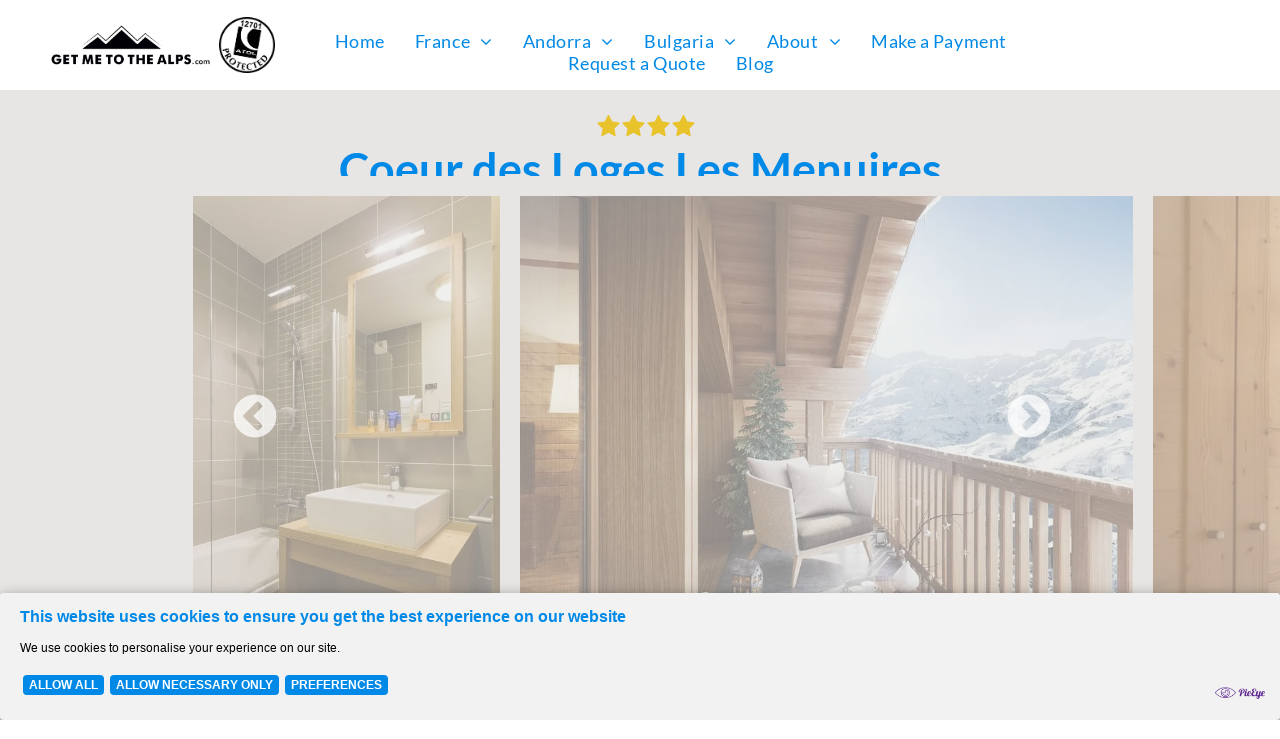

--- FILE ---
content_type: text/html;charset=utf-8
request_url: https://www.getmetothealps.com/france/les-menuires/le-coeur-des-loges-les-menuires
body_size: 57610
content:
<!doctype html >
<html xmlns="http://www.w3.org/1999/xhtml" lang="en"
      class="">
<head>
    <meta charset="utf-8">
    




































<script type="text/javascript">
    window._currentDevice = 'desktop';
    window.Parameters = window.Parameters || {
        HomeUrl: 'https://www.getmetothealps.com/',
        AccountUUID: '4015731b8d614b279d2495739b72db78',
        SystemID: 'US_DIRECT_PRODUCTION',
        SiteAlias: '4d0d03c1',
        SiteType: atob('RFVEQU9ORQ=='),
        PublicationDate: 'Fri Jan 16 17:26:29 UTC 2026',
        ExternalUid: null,
        IsSiteMultilingual: false,
        InitialPostAlias: '',
        InitialPostPageUuid: '',
        InitialDynamicItem: '',
        DynamicPageInfo: {
            isDynamicPage: false,
            base64JsonRowData: 'null',
        },
        InitialPageAlias: 'france/les-menuires/le-coeur-des-loges-les-menuires',
        InitialPageUuid: '31542c2f926d4cf28da2f8dac0d0eeec',
        InitialPageId: '1187029563',
        InitialEncodedPageAlias: 'ZnJhbmNlL2xlcy1tZW51aXJlcy9sZS1jb2V1ci1kZXMtbG9nZXMtbGVzLW1lbnVpcmVz',
        InitialHeaderUuid: 'fd43ea17c30f408caececc2e34a96bd7',
        CurrentPageUrl: '',
        IsCurrentHomePage: false,
        AllowAjax: false,
        AfterAjaxCommand: null,
        HomeLinkText: 'Back To Home',
        UseGalleryModule: false,
        CurrentThemeName: 'Layout Theme',
        ThemeVersion: '500000',
        DefaultPageAlias: '',
        RemoveDID: true,
        WidgetStyleID: null,
        IsHeaderFixed: false,
        IsHeaderSkinny: false,
        IsBfs: true,
        StorePageAlias: 'null',
        StorePagesUrls: 'e30=',
        IsNewStore: 'false',
        StorePath: '',
        StoreId: 'null',
        StoreVersion: 0,
        StoreBaseUrl: '',
        StoreCleanUrl: true,
        StoreDisableScrolling: true,
        IsStoreSuspended: false,
        HasCustomDomain: true,
        SimpleSite: false,
        showCookieNotification: false,
        cookiesNotificationMarkup: 'null',
        translatedPageUrl: '',
        isFastMigrationSite: false,
        sidebarPosition: 'NA',
        currentLanguage: 'en',
        currentLocale: 'en',
        NavItems: '{}',
        errors: {
            general: 'There was an error connecting to the page.<br/> Make sure you are not offline.',
            password: 'Incorrect name/password combination',
            tryAgain: 'Try again'
        },
        NavigationAreaParams: {
            ShowBackToHomeOnInnerPages: true,
            NavbarSize: -1,
            NavbarLiveHomePage: 'https://www.getmetothealps.com/',
            BlockContainerSelector: '.dmBody',
            NavbarSelector: '#dmNav:has(a)',
            SubNavbarSelector: '#subnav_main'
        },
        hasCustomCode: true,
        planID: '7',
        customTemplateId: 'null',
        siteTemplateId: 'null',
        productId: 'DM_DIRECT',
        disableTracking: false,
        pageType: 'FROM_SCRATCH',
        isRuntimeServer: true,
        isInEditor: false,
        hasNativeStore: false,
        defaultLang: 'en',
        hamburgerMigration: null,
        isFlexSite: true
    };

    window.Parameters.LayoutID = {};
    window.Parameters.LayoutID[window._currentDevice] = 30;
    window.Parameters.LayoutVariationID = {};
    window.Parameters.LayoutVariationID[window._currentDevice] = 5;
</script>





















<!-- Injecting site-wide to the head -->




<!-- End Injecting site-wide to the head -->

<!-- Inject secured cdn script -->


<!-- ========= Meta Tags ========= -->
<!-- PWA settings -->
<script>
    function toHash(str) {
        var hash = 5381, i = str.length;
        while (i) {
            hash = hash * 33 ^ str.charCodeAt(--i)
        }
        return hash >>> 0
    }
</script>
<script>
    (function (global) {
    //const cacheKey = global.cacheKey;
    const isOffline = 'onLine' in navigator && navigator.onLine === false;
    const hasServiceWorkerSupport = 'serviceWorker' in navigator;
    if (isOffline) {
        console.log('offline mode');
    }
    if (!hasServiceWorkerSupport) {
        console.log('service worker is not supported');
    }
    if (hasServiceWorkerSupport && !isOffline) {
        window.addEventListener('load', function () {
            const serviceWorkerPath = '/runtime-service-worker.js?v=3';
            navigator.serviceWorker
                .register(serviceWorkerPath, { scope: './' })
                .then(
                    function (registration) {
                        // Registration was successful
                        console.log(
                            'ServiceWorker registration successful with scope: ',
                            registration.scope
                        );
                    },
                    function (err) {
                        // registration failed :(
                        console.log('ServiceWorker registration failed: ', err);
                    }
                )
                .catch(function (err) {
                    console.log(err);
                });
        });

        // helper function to refresh the page
        var refreshPage = (function () {
            var refreshing;
            return function () {
                if (refreshing) return;
                // prevent multiple refreshes
                var refreshkey = 'refreshed' + location.href;
                var prevRefresh = localStorage.getItem(refreshkey);
                if (prevRefresh) {
                    localStorage.removeItem(refreshkey);
                    if (Date.now() - prevRefresh < 30000) {
                        return; // dont go into a refresh loop
                    }
                }
                refreshing = true;
                localStorage.setItem(refreshkey, Date.now());
                console.log('refereshing page');
                window.location.reload();
            };
        })();

        function messageServiceWorker(data) {
            return new Promise(function (resolve, reject) {
                if (navigator.serviceWorker.controller) {
                    var worker = navigator.serviceWorker.controller;
                    var messageChannel = new MessageChannel();
                    messageChannel.port1.onmessage = replyHandler;
                    worker.postMessage(data, [messageChannel.port2]);
                    function replyHandler(event) {
                        resolve(event.data);
                    }
                } else {
                    resolve();
                }
            });
        }
    }
})(window);
</script>
<!-- Add manifest -->
<!-- End PWA settings -->



<link rel="canonical" href="https://www.getmetothealps.com/france/les-menuires/le-coeur-des-loges-les-menuires">

<meta id="view" name="viewport" content="initial-scale=1, minimum-scale=1, maximum-scale=5, viewport-fit=cover">
<meta name="apple-mobile-web-app-capable" content="yes">

<!--Add favorites icons-->

<link rel="apple-touch-icon"
      href="https://irp.cdn-website.com/4d0d03c1/dms3rep/multi/GMTTA+logo+for+icon+57x57px.png"/>

<link rel="icon" type="image/x-icon" href="https://irp.cdn-website.com/4d0d03c1/site_favicon_16_1736162420339.ico"/>

<!-- End favorite icons -->
<link rel="preconnect" href="https://lirp.cdn-website.com/"/>



<!-- render the required CSS and JS in the head section -->
<script id='d-js-dmapi'>
    window.SystemID = 'US_DIRECT_PRODUCTION';

    if (!window.dmAPI) {
        window.dmAPI = {
            registerExternalRuntimeComponent: function () {
            },
            getCurrentDeviceType: function () {
                return window._currentDevice;
            },
            runOnReady: (ns, fn) => {
                const safeFn = dmAPI.toSafeFn(fn);
                ns = ns || 'global_' + Math.random().toString(36).slice(2, 11);
                const eventName = 'afterAjax.' + ns;

                if (document.readyState === 'complete') {
                    $.DM.events.off(eventName).on(eventName, safeFn);
                    setTimeout(function () {
                        safeFn({
                            isAjax: false,
                        });
                    }, 0);
                } else {
                    window?.waitForDeferred?.('dmAjax', () => {
                        $.DM.events.off(eventName).on(eventName, safeFn);
                        safeFn({
                            isAjax: false,
                        });
                    });
                }
            },
            toSafeFn: (fn) => {
                if (fn?.safe) {
                    return fn;
                }
                const safeFn = function (...args) {
                    try {
                        return fn?.apply(null, args);
                    } catch (e) {
                        console.log('function failed ' + e.message);
                    }
                };
                safeFn.safe = true;
                return safeFn;
            }
        };
    }

    if (!window.requestIdleCallback) {
        window.requestIdleCallback = function (fn) {
            setTimeout(fn, 0);
        }
    }
</script>

<!-- loadCSS function header.jsp-->






<script id="d-js-load-css">
/**
 * There are a few <link> tags with CSS resource in them that are preloaded in the page
 * in each of those there is a "onload" handler which invokes the loadCSS callback
 * defined here.
 * We are monitoring 3 main CSS files - the runtime, the global and the page.
 * When each load we check to see if we can append them all in a batch. If threre
 * is no page css (which may happen on inner pages) then we do not wait for it
 */
(function () {
  let cssLinks = {};
  function loadCssLink(link) {
    link.onload = null;
    link.rel = "stylesheet";
    link.type = "text/css";
  }
  
    function checkCss() {
      const pageCssLink = document.querySelector("[id*='CssLink']");
      const widgetCssLink = document.querySelector("[id*='widgetCSS']");

        if (cssLinks && cssLinks.runtime && cssLinks.global && (!pageCssLink || cssLinks.page) && (!widgetCssLink || cssLinks.widget)) {
            const storedRuntimeCssLink = cssLinks.runtime;
            const storedPageCssLink = cssLinks.page;
            const storedGlobalCssLink = cssLinks.global;
            const storedWidgetCssLink = cssLinks.widget;

            storedGlobalCssLink.disabled = true;
            loadCssLink(storedGlobalCssLink);

            if (storedPageCssLink) {
                storedPageCssLink.disabled = true;
                loadCssLink(storedPageCssLink);
            }

            if(storedWidgetCssLink) {
                storedWidgetCssLink.disabled = true;
                loadCssLink(storedWidgetCssLink);
            }

            storedRuntimeCssLink.disabled = true;
            loadCssLink(storedRuntimeCssLink);

            requestAnimationFrame(() => {
                setTimeout(() => {
                    storedRuntimeCssLink.disabled = false;
                    storedGlobalCssLink.disabled = false;
                    if (storedPageCssLink) {
                      storedPageCssLink.disabled = false;
                    }
                    if (storedWidgetCssLink) {
                      storedWidgetCssLink.disabled = false;
                    }
                    // (SUP-4179) Clear the accumulated cssLinks only when we're
                    // sure that the document has finished loading and the document 
                    // has been parsed.
                    if(document.readyState === 'interactive') {
                      cssLinks = null;
                    }
                }, 0);
            });
        }
    }
  

  function loadCSS(link) {
    try {
      var urlParams = new URLSearchParams(window.location.search);
      var noCSS = !!urlParams.get("nocss");
      var cssTimeout = urlParams.get("cssTimeout") || 0;

      if (noCSS) {
        return;
      }
      if (link.href && link.href.includes("d-css-runtime")) {
        cssLinks.runtime = link;
        checkCss();
      } else if (link.id === "siteGlobalCss") {
        cssLinks.global = link;
        checkCss();
      } 
      
      else if (link.id && link.id.includes("CssLink")) {
        cssLinks.page = link;
        checkCss();
      } else if (link.id && link.id.includes("widgetCSS")) {
        cssLinks.widget = link;
        checkCss();
      }
      
      else {
        requestIdleCallback(function () {
          window.setTimeout(function () {
            loadCssLink(link);
          }, parseInt(cssTimeout, 10));
        });
      }
    } catch (e) {
      throw e
    }
  }
  window.loadCSS = window.loadCSS || loadCSS;
})();
</script>



<script data-role="deferred-init" type="text/javascript">
    /* usage: window.getDeferred(<deferred name>).resolve() or window.getDeferred(<deferred name>).promise.then(...)*/
    function Def() {
        this.promise = new Promise((function (a, b) {
            this.resolve = a, this.reject = b
        }).bind(this))
    }

    const defs = {};
    window.getDeferred = function (a) {
        return null == defs[a] && (defs[a] = new Def), defs[a]
    }
    window.waitForDeferred = function (b, a, c) {
        let d = window?.getDeferred?.(b);
        d
            ? d.promise.then(a)
            : c && ["complete", "interactive"].includes(document.readyState)
                ? setTimeout(a, 1)
                : c
                    ? document.addEventListener("DOMContentLoaded", a)
                    : console.error(`Deferred  does not exist`);
    };
</script>
<style id="forceCssIncludes">
    /* This file is auto-generated from a `scss` file with the same name */

.videobgwrapper{overflow:hidden;position:absolute;z-index:0;width:100%;height:100%;top:0;left:0;pointer-events:none;border-radius:inherit}.videobgframe{position:absolute;width:101%;height:100%;top:50%;left:50%;transform:translateY(-50%) translateX(-50%);object-fit:fill}#dm video.videobgframe{margin:0}@media (max-width:767px){.dmRoot .dmPhotoGallery.newPhotoGallery:not(.photo-gallery-done){min-height:80vh}}@media (min-width:1025px){.dmRoot .dmPhotoGallery.newPhotoGallery:not(.photo-gallery-done){min-height:45vh}}@media (min-width:768px) and (max-width:1024px){.responsiveTablet .dmPhotoGallery.newPhotoGallery:not(.photo-gallery-done){min-height:45vh}}#dm [data-show-on-page-only]{display:none!important}#dmRoot div.stickyHeaderFix div.site_content{margin-top:0!important}#dmRoot div.stickyHeaderFix div.hamburger-header-container{position:relative}
    

</style>
<style id="cssVariables" type="text/css">
    :root {
  --color_1: rgba(1, 137, 231, 1);
  --color_2: rgba(231, 230, 229, 1);
  --color_3: rgba(255, 255, 255, 1);
  --color_4: rgba(231, 230, 229, 1);
  --color_5: rgba(85, 211, 253, 1);
  --color_6: rgba(1, 137, 231, 1);
  --color_7: rgba(1, 137, 231, 1);
  --color_8: rgba(8, 7, 8, 1);
  --max-content-width_1: 1200px;
}
</style>























<!-- Google Fonts Include -->













<!-- loadCSS function fonts.jsp-->



<link type="text/css" rel="stylesheet" href="https://irp.cdn-website.com/fonts/css2?family=Tinos:ital,wght@0,400;0,700;1,400;1,700&family=Albert+Sans:ital,wght@0,100..900;1,100..900&family=Cabin:ital,wght@0,400..700;1,400..700&family=Inter+Tight:ital,wght@0,100..900;1,100..900&family=Alegreya:ital,wght@0,400..900;1,400..900&family=Amiri:ital,wght@0,400;0,700;1,400;1,700&family=Barlow:ital,wght@0,100;0,200;0,300;0,400;0,500;0,600;0,700;0,800;0,900;1,100;1,200;1,300;1,400;1,500;1,600;1,700;1,800;1,900&family=Bebas+Neue:ital,wght@0,400&family=Be+Vietnam:ital,wght@0,100;0,200;0,300;0,400;0,600;0,700;0,800;0,900&family=Comfortaa:ital,wght@0,300..700;1,300..700&family=Dancing+Script:ital,wght@0,400..700;1,400..700&family=DM+Sans:ital,wght@0,100..1000;1,100..1000&family=DM+Serif+Display:ital,wght@0,400;1,400&family=Droid+Sans:ital,wght@0,400;0,700&family=Droid+Sans+Mono:ital,wght@0,400&family=Droid+Serif:ital,wght@0,400;0,700&family=Epilogue:ital,wght@0,100..900;1,100..900&family=Fjalla+One:ital,wght@0,400&family=Heebo:ital,wght@0,100..900;1,100..900&family=Inter:ital,wght@0,100..900;1,100..900&family=Jost:ital,wght@0,100..900;1,100..900&family=Lato:ital,wght@0,100;0,300;0,400;0,700;0,900;1,100;1,300;1,400;1,700;1,900&family=Lora:ital,wght@0,400..700;1,400..700&family=Merriweather:ital,wght@0,300;0,400;0,700;0,900;1,300;1,400;1,700;1,900&amp;subset=latin-ext&amp;display=swap"  />

<link type="text/css" rel="stylesheet" href="https://irp.cdn-website.com/fonts/css2?family=Montserrat:ital,wght@0,100..900;1,100..900&family=Muli:ital,wght@0,200;0,300;0,400;0,600;0,700;0,800;0,900&family=Noto+Sans:ital,wght@0,100;0,200;0,300;0,400;0,500;0,600;0,700;0,800;0,900;1,100;1,200;1,300;1,400;1,500;1,600;1,700;1,800;1,900&family=Noto+Serif:ital,wght@0,100..900;1,100..900&family=Nunito+Sans:ital,wght@0,200..1000;1,200..1000&family=Old+Standard+TT:ital,wght@0,400;0,700;1,400&family=Open+Sans:ital,wght@0,300..800;1,300..800&family=Oswald:ital,wght@0,200..700;1,200..700&family=Playfair+Display:ital,wght@0,400..900;1,400..900&family=Petit+Formal+Script:ital,wght@0,400&family=Poppins:ital,wght@0,100;0,200;0,300;0,400;0,500;0,600;0,700;0,800;0,900;1,100;1,200;1,300;1,400;1,500;1,600;1,700;1,800;1,900&family=Prata:ital,wght@0,400&family=Prompt:ital,wght@0,100;0,200;0,300;0,400;0,500;0,600;0,700;0,800;0,900;1,100;1,200;1,300;1,400;1,500;1,600;1,700;1,800;1,900&family=PT+Sans:ital,wght@0,400;0,700;1,400;1,700&family=Quicksand:ital,wght@0,300..700;1,300..700&family=Raleway:ital,wght@0,100..900;1,100..900&family=Roboto:ital,wght@0,100;0,300;0,400;0,500;0,700;0,900;1,100;1,300;1,400;1,500;1,700;1,900&family=Roboto+Mono:ital,wght@0,100..700;1,100..700&family=Roboto+Slab:ital,wght@0,100..900;1,100..900&family=Rubik:ital,wght@0,300..900;1,300..900&family=Rock+Salt:ital,wght@0,400&family=Shadows+Into+Light:ital,wght@0,400&family=Slabo+27px:ital,wght@0,400&family=Source+Sans+Pro:ital,wght@0,200;0,300;0,400;0,600;0,700;0,900;1,200;1,300;1,400;1,600;1,700;1,900&amp;subset=latin-ext&amp;display=swap"  />

<link type="text/css" rel="stylesheet" href="https://irp.cdn-website.com/fonts/css2?family=Spartan:ital,wght@0,100;0,200;0,300;0,400;0,600;0,700;0,800;0,900&family=Sulphur+Point:ital,wght@0,300;0,400;0,700&family=Ubuntu:ital,wght@0,300;0,400;0,500;0,700;1,300;1,400;1,500;1,700&family=Vidaloka:ital,wght@0,400&family=Work+Sans:ital,wght@0,100..900;1,100..900&family=Yeseva+One:ital,wght@0,400&family=Mulish:ital,wght@0,200..1000;1,200..1000&family=Red+Rose:ital,wght@0,300..700;1,300..700&family=Abril+Fatface:ital,wght@0,400&family=Fraunces:ital,wght@0,100..900;1,100..900&family=Albert+Sans:ital,wght@0,100..900;1,100..900&family=Libre+Baskerville:ital,wght@0,400;0,700;1,400&family=Space+Grotesk:ital,wght@0,300..700;1,300..700&family=Outfit:ital,wght@0,100..900;1,100..900&family=Aboreto:ital,wght@0,400&family=Arapey:ital,wght@0,400;1,400&family=Questrial:ital,wght@0,400&family=Marcellus:ital,wght@0,400&family=Red+Hat+Display:ital,wght@0,300..900;1,300..900&family=Red+Hat+Text:ital,wght@0,300..700;1,300..700&family=Quattrocento+Sans:ital,wght@0,400;0,700;1,400;1,700&family=Hedvig+Letters+Serif:ital,wght@0,400&amp;subset=latin-ext&amp;display=swap"  />

<style>
@font-face {
  font-family: "DudaSansVF";
  src: url("https://irp.cdn-website.com/4d0d03c1/fonts/DudaSansVF-edd7_400.ttf");
  font-weight: 400;
  font-style: normal;
}
</style>






<!-- RT CSS Include d-css-runtime-flex-->
<link rel="stylesheet" type="text/css" href="https://static.cdn-website.com/mnlt/production/6102/_dm/s/rt/dist/css/d-css-runtime-flex.min.css" />

<!-- End of RT CSS Include -->

<link type="text/css" rel="stylesheet" href="https://irp.cdn-website.com/WIDGET_CSS/554784913940b21fdbed741f628dd415.css" id="widgetCSS" />

<!-- Support `img` size attributes -->
<style>img[width][height] {
  height: auto;
}</style>

<!-- Support showing sticky element on page only -->
<style>
  body[data-page-alias="france/les-menuires/le-coeur-des-loges-les-menuires"] #dm [data-show-on-page-only="france/les-menuires/le-coeur-des-loges-les-menuires"] {
    display: block !important;
  }
</style>

<!-- This is populated in Ajax navigation -->
<style id="pageAdditionalWidgetsCss" type="text/css">
</style>




<!-- Site CSS -->
<link type="text/css" rel="stylesheet" href="https://irp.cdn-website.com/4d0d03c1/files/4d0d03c1_1.min.css?v=3200" id="siteGlobalCss" />



<style id="customWidgetStyle" type="text/css">
    
</style>
<style id="innerPagesStyle" type="text/css">
    
</style>


<style
        id="additionalGlobalCss" type="text/css"
>
</style>

<style id="pagestyle" type="text/css">
    @media all {
  *#dm .dmInner nav.u_1998592992 { color:white !important; }

  *#dm .dmInner nav.u_1623996933 { color:black !important; }

  *#dm .dmInner nav.u_1043706418 { color:black !important; }

  *#dm .dmInner nav.u_1172149374 { color:black !important; }

  *#dm .dmInner nav.u_1483585789.main-navigation.unifiednav .unifiednav__container:not([data-depth])>.unifiednav__item-wrap>.unifiednav__item:hover { color:var(--color_3) !important; }

  *#dm .dmInner nav.u_1483585789.main-navigation.unifiednav .unifiednav__container:not([data-depth])>.unifiednav__item-wrap>.unifiednav__item.hover { color:var(--color_3) !important; }

  *#dm .dmInner nav.u_1483585789.main-navigation.unifiednav .unifiednav__container:not([data-depth])>.unifiednav__item-wrap>.unifiednav__item.dmNavItemSelected { color:var(--color_3) !important; }

  *#dm .dmInner nav.u_1483585789.main-navigation.unifiednav .unifiednav__container[data-depth] .unifiednav__item:hover { color:var(--color_3) !important; }

  *#dm .dmInner nav.u_1483585789.main-navigation.unifiednav .unifiednav__container[data-depth] .unifiednav__item.hover { color:var(--color_3) !important; }

  *#dm .dmInner nav.u_1483585789.main-navigation.unifiednav .unifiednav__container[data-depth] .unifiednav__item.dmNavItemSelected { color:var(--color_3) !important; }

  *#dm .dmInner nav.u_1483585789.main-navigation.unifiednav .unifiednav__container[data-depth] {
    background-color:var(--color_3) !important;
    background-image:initial !important;
  }

  *#dm .dmInner nav.u_1483585789.main-navigation.unifiednav .unifiednav__container[data-depth] .unifiednav__item {
    color:var(--color_1) !important;
    justify-content:flex-start !important;
  }

  *#dm .dmInner div.u_1641879593 .svg { fill:var(--color_6) !important; }

  *#dm .dmInner div.u_1017310001 .svg { fill:var(--color_6) !important; }

  *#dm .dmInner div.u_1128111213 .svg { fill:var(--color_6) !important; }

  *#dm .dmInner div.u_1164592267 .svg { fill:var(--color_6) !important; }

  *#dm .dmInner div.u_1200946957 .svg { fill:var(--color_6) !important; }

  *#dm .dmInner div.u_1076690077 .svg { fill:var(--color_6) !important; }

  *#dm .dmInner div.u_1209367156 .svg { fill:var(--color_6) !important; }

  *#dm .dmInner div.u_1590636572 .svg { fill:var(--color_6) !important; }

  *#dm .dmInner *.u_1135728624 .wrapper { background-color:var(--color_2) !important; }

  *#dm .dmInner nav.u_1483585789 {
    justify-content:flex-start !important;
    color:black !important;
  }

  *#dm .dmInner *.u_1108442236 .rating-widget-container .rating-icon svg { fill:rgba(233,195,43,1) !important; }

  *#dm .dmInner div.u_1729563629 img {
    object-position:50% 50% !important;
    object-fit:cover !important;
    border-radius:10px 10px 10px 10px !important;
  }

  *#dm .dmInner nav.u_1483585789.main-navigation.unifiednav .unifiednav__container:not([data-depth])>.unifiednav__item-wrap>.unifiednav__item {
    color:rgb(255,255,255) !important;
    direction:ltr !important;
    border-bottom-left-radius:0px !important;
    padding-top:0px !important;
    font-weight:400 !important;
    text-decoration:none solid rgb(255,255,255) !important;
    padding-left:5px !important;
    font-size:16px !important;
    padding-bottom:0px !important;
    border-top-right-radius:0px !important;
    font-style:normal !important;
    margin-right:0px !important;
    border-radius:0px !important;
    margin-left:0px !important;
    text-transform:capitalize !important;
    border-top-left-radius:0px !important;
    justify-content:flex-start !important;
    font-family:Lato !important;
    border-bottom-right-radius:0px !important;
    margin-top:0px !important;
    -webkit-border-radius:0px !important;
    margin-bottom:0px !important;
    text-align:left !important;
    padding-right:20px !important;
  }

  *#dm .dmInner nav.u_1483585789.main-navigation.unifiednav:not([data-nav-structure='VERTICAL']) .unifiednav__container:not([data-depth])>.unifiednav__item-wrap:not(:last-child)::before { font-size:16px !important; }

  *#dm .dmInner nav.u_1483585789.main-navigation.unifiednav:not([data-nav-structure='VERTICAL']) .unifiednav__container:not([data-depth])>.unifiednav__item-wrap:not(:last-child)::after { font-size:16px !important; }

  *#dm .dmInner div.u_1209691304 .svg { fill:var(--color_6) !important; }

  *#dm .dmInner div.u_1982022317 .svg { fill:var(--color_6) !important; }

  *#dm .dmInner div.u_1207851758 .svg { fill:var(--color_6) !important; }

  *#dm .dmInner div.u_1842017300 .svg { fill:var(--color_6) !important; }

  *#dm .dmInner div.u_1316742971 .svg { fill:var(--color_6) !important; }

  *#dm .dmInner a.u_1195942806 {
    background-color:var(--color_5) !important;
    background-image:initial !important;
  }

  *#dm .dmInner div.u_1674285942 .hnaccordion {
    font-weight:700 !important;
    background-color:var(--color_2) !important;
    color:var(--color_8) !important;
  }

  *#dm .dmInner div.u_1674285942 .hnpanel {
    background-color:var(--color_2) !important;
    color:var(--color_8) !important;
  }

  *#dm .dmInner *.u_1674285942 .hnaccordion:after { color:var(--color_8) !important; }

  *#dm .dmInner *.u_1674285942 .active:after { color:var(--color_8) !important; }

  *#dm .dmInner div.u_1050390855 img {
    object-fit:cover !important;
    object-position:100% 50% !important;
  }

  *#dm .dmInner div.u_1142038027 img {
    object-fit:cover !important;
    object-position:0% 0% !important;
  }

  *#dm .dmInner div.u_1695753782 img {
    object-fit:cover !important;
    object-position:0% 0% !important;
  }
}
@media (min-width:1025px) {
  *#dm .dmInner *.u_1108442236 .rating-widget-container { column-gap:4px !important; }

  *#dm .dmInner *.u_1108442236 .rating-widget-container .rating-icon svg {
    width:25px !important;
    height:25px !important;
  }

  *#dm .dmInner div.u_1674285942 .hnpanel { font-size:16px !important; }

  *#dm .dmInner div.u_1674285942 .hnaccordion { font-size:16px !important; }
}
@media (min-width:768px) and (max-width:1024px) {
  *#dm .dmInner div.u_1674285942 .hnaccordion { font-size:18px !important; }

  *#dm .dmInner div.u_1142038027 img {
    object-position:0% 0% !important;
    object-fit:cover !important;
  }

  *#dm .dmInner div.u_1695753782 img {
    object-position:100% 0% !important;
    object-fit:cover !important;
  }
}
@media (min-width:0px) and (max-width:767px) {
  *#dm .dmInner *.u_1108442236 .rating-widget-container .rating-icon svg {
    width:25px !important;
    height:25px !important;
  }

  *#dm .dmInner div.u_1674285942 .hnaccordion { font-size:16px !important; }
}

</style>

<style id="pagestyleDevice" type="text/css">
    
</style>

<!-- Flex Sections CSS -->

 <style data-page-uuid="31542c2f926d4cf28da2f8dac0d0eeec" id="grid-styles-common-b108d60f-31542c2f926d4cf28da2f8dac0d0eeec">@media all {
    
#\39 e89ebbc {
    min-height: 8px;
    column-gap: 4%;
    row-gap: 24px;
    width: 100%;
    min-width: 4%;
    background-color: rgba(0, 0, 0, 0);
    padding: 0% 0% 0% 0%;
    margin: 0% 0% 0% 0%;
}
    
#c6510aa8 {
    width: 100%;
    height: auto;
    max-width: 100%;
    justify-self: auto;
    align-self: auto;
    order: 0;
    margin-bottom: -13px;
    grid-area: auto / auto / auto / auto;
}
    
#\34 29b844c {
    min-height: auto;
    column-gap: 4%;
    row-gap: 24px;
    width: 100%;
    flex-wrap: nowrap;
    max-width: none;
    padding: 2% 4% 0% 4%;
    margin: 0% 0% 0% 0%;
}
    
#dcd5df4b {
    border-width: 0px;
    border-color: rgba(0, 0, 0, 1);
    border-style: solid;
    background-color: var(--color_2);
    background-image: initial;
}
    
#widget_ehu {
    width: auto;
    height: auto;
    max-width: 100%;
    margin-left: 12px;
}
    
#group_ak6 {
    flex-direction: row;
    align-items: center;
    width: 100.00%;
    min-height: auto;
    max-height: 100%;
    align-self: auto;
    order: 0;
    justify-self: auto;
    padding: 0% 0% 0% 0%;
    margin: 0px 0% 0px 0%;
    grid-area: auto / auto / auto / auto;
}
}</style> 
 <style data-page-uuid="31542c2f926d4cf28da2f8dac0d0eeec" id="grid-styles-common-dd46f076-31542c2f926d4cf28da2f8dac0d0eeec">@media all {
    
#c31ed6b1 {
    min-height: 8px;
    column-gap: 4%;
    row-gap: 24px;
    width: 100%;
    min-width: 4%;
    padding-top: 0%;
    padding-left: 0%;
    padding-bottom: 0%;
    padding-right: 0%;
    margin-bottom: 0%;
    margin-right: 0%;
    margin-top: 0%;
    margin-left: 0%;
}
    
#\30 4ab478a {
    min-height: auto;
    column-gap: 4%;
    row-gap: 24px;
    width: 100%;
    flex-wrap: nowrap;
    max-width: none;
    padding-bottom: 1%;
    padding-top: 0%;
    padding-left: 0%;
    padding-right: 0%;
    margin-bottom: 0%;
    margin-right: 0%;
    margin-top: 0%;
    margin-left: 0%;
}
    
#widget_ao5.flex-element.widget-wrapper > [data-element-type] {
    padding-top: 0px;
}
#widget_ao5 {
    width: 100%;
    height: auto;
    max-width: 100%;
    justify-self: auto;
    align-self: auto;
    order: 0;
    margin-top: -20px;
    grid-area: auto / auto / auto / auto;
}
    
#\33 b6f26bb {
    background-color: var(--color_2);
    background-image: initial;
}
    
#widget_nmf {
    width: 100.00%;
    height: auto;
    max-width: 100%;
    order: 0;
    align-self: auto;
    justify-self: auto;
    margin: 0px 0% 0px 0%;
    grid-area: auto / auto / auto / auto;
}
}</style> 
 <style data-page-uuid="31542c2f926d4cf28da2f8dac0d0eeec" id="grid-styles-common-4af8fae4-31542c2f926d4cf28da2f8dac0d0eeec">@media all {
    
#\39 566a52c {
    min-height: 8px;
    column-gap: 4%;
    row-gap: 24px;
    width: 72.17%;
    min-width: 4%;
    padding-top: 16px;
    padding-bottom: 16px;
    align-items: center;
    padding-left: 0%;
    padding-right: 0%;
    margin-bottom: 0%;
    margin-right: 0%;
    margin-top: 0%;
    margin-left: 0%;
}
    
#e6c7564e {
    min-height: 80px;
    column-gap: 2%;
    row-gap: 12px;
    width: 100%;
    flex-wrap: nowrap;
    padding-top: 0%;
    padding-left: 0%;
    padding-bottom: 0%;
    padding-right: 0%;
    margin-bottom: 0%;
    margin-right: 0%;
    margin-top: 0%;
    margin-left: 0%;
}
    
#widget_dfe {
    width: auto;
    height: auto;
    max-width: 100%;
    justify-self: auto;
    order: 0;
    grid-area: auto / auto / auto / auto;
}
    
#\37 b7a5a90 {
    background-color: var(--color_6);
    background-image: initial;
}
    
#group_uin {
    width: 25.83%;
    min-width: 4%;
    min-height: 8px;
    column-gap: 4%;
    row-gap: 24px;
    padding: 16px 16px 16px 16px;
    margin-bottom: 0%;
    margin-right: 0%;
    margin-top: 0%;
    margin-left: 0%;
}
    
#widget_oni {
    width: 280px;
    height: auto;
    max-width: 100%;
    justify-self: auto;
    align-self: auto;
    order: 0;
    grid-area: auto / auto / auto / auto;
}
}</style> 
 <style data-page-uuid="31542c2f926d4cf28da2f8dac0d0eeec" id="grid-styles-common-ad410a0d-31542c2f926d4cf28da2f8dac0d0eeec">@media all {
    
#\34 59fe43d {
    min-height: 8px;
    column-gap: 4%;
    row-gap: 24px;
    width: 100%;
    min-width: 4%;
    padding: 16px 16px 16px 16px;
    margin-bottom: 0%;
    margin-right: 0%;
    margin-top: 0%;
    margin-left: 0%;
}
    
#\38 c4eb63f {
    padding-top: 1%;
    min-height: auto;
    column-gap: 4%;
    row-gap: 24px;
    width: 100%;
    flex-wrap: nowrap;
    padding-right: 2%;
    padding-left: 2%;
    padding-bottom: 0%;
    margin-bottom: 0%;
    margin-right: 0%;
    margin-top: 0%;
    margin-left: 0%;
}
    
#widget_c3e {
    width: 100%;
    height: auto;
    max-width: 100%;
    order: 0;
    justify-self: auto;
    align-self: auto;
    margin: 0px 0% 0px 0%;
    grid-area: auto / auto / auto / auto;
}
}</style> 
 <style data-page-uuid="31542c2f926d4cf28da2f8dac0d0eeec" id="grid-styles-common-76f4931f-31542c2f926d4cf28da2f8dac0d0eeec">@media all {
    
#\38 8183375 {
    background-size: cover;
    background-repeat: no-repeat;
    background-position: 50% 50%;
    display: flex;
    flex-direction: row;
    justify-content: flex-start;
    align-items: flex-start;
    position: relative;
    max-width: 100%;
    width: 32%;
    min-height: auto;
    max-height: 100%;
    align-self: auto;
    order: 12;
    justify-self: auto;
    grid-area: auto / auto / auto / auto;
    padding-top: 0%;
    padding-left: 0%;
    padding-bottom: 0%;
    padding-right: 0%;
    margin-bottom: 0%;
    margin-right: 0%;
    margin-top: 0%;
    margin-left: 0%;
}
    
#cfb50c28 {
    min-height: 8px;
    column-gap: 2%;
    row-gap: 24px;
    width: 100%;
    min-width: 4%;
    flex-direction: row;
    justify-content: flex-start;
    flex-wrap: wrap;
    padding: 16px 16px 16px 16px;
    margin-bottom: 0%;
    margin-right: 0%;
    margin-top: 0%;
    margin-left: 0%;
}
    
#\37 e96942d {
    min-height: auto;
    column-gap: 4%;
    row-gap: 24px;
    width: 100%;
    flex-wrap: nowrap;
    padding-right: 2%;
    padding-bottom: 1%;
    padding-left: 2%;
    padding-top: 0%;
    margin-bottom: 0%;
    margin-right: 0%;
    margin-top: 0%;
    margin-left: 0%;
}
    
#group_75m {
    background-size: cover;
    background-repeat: no-repeat;
    background-position: 50% 50%;
    display: flex;
    flex-direction: row;
    justify-content: flex-start;
    align-items: flex-start;
    position: relative;
    max-width: 100%;
    width: 32%;
    min-height: auto;
    max-height: 100%;
    align-self: auto;
    order: 0;
    margin: 0px 0% 0px 0%;
    grid-area: auto / auto / auto / auto;
    padding-top: 0%;
    padding-left: 0%;
    padding-bottom: 0%;
    padding-right: 0%;
}
    
#group_3j8 {
    background-size: cover;
    background-repeat: no-repeat;
    background-position: 50% 50%;
    display: flex;
    flex-direction: column;
    justify-content: flex-start;
    align-items: flex-start;
    position: relative;
    max-width: 100%;
    width: 100%;
    min-height: auto;
    max-height: 100%;
    margin: 0px 0% 0px 0%;
    padding-top: 0%;
    padding-left: 0%;
    padding-bottom: 0%;
    padding-right: 0%;
}
    
#widget_17v {
    width: 30px;
    height: auto;
    min-width: 30px;
    max-width: 100%;
    order: 0;
    margin: 0px 12px 0px 0%;
}
    
#widget_169 {
    width: 100%;
    height: auto;
    max-width: 100%;
    margin-bottom: 6px;
}
    
#\38 b8cf833 {
    background-size: cover;
    background-repeat: no-repeat;
    background-position: 50% 50%;
    display: flex;
    flex-direction: row;
    justify-content: flex-start;
    align-items: flex-start;
    position: relative;
    max-width: 100%;
    width: 32%;
    min-height: auto;
    max-height: 100%;
    align-self: auto;
    order: 4;
    margin: 0px 0% 0px 0%;
    grid-area: auto / auto / auto / auto;
    padding-top: 0%;
    padding-left: 0%;
    padding-bottom: 0%;
    padding-right: 0%;
}
    
#d02ed61b {
    background-size: cover;
    background-repeat: no-repeat;
    background-position: 50% 50%;
    display: flex;
    flex-direction: column;
    justify-content: flex-start;
    align-items: flex-start;
    position: relative;
    max-width: 100%;
    width: 100%;
    min-height: auto;
    max-height: 100%;
    margin: 0px 0% 0px 0%;
    padding-top: 0%;
    padding-left: 0%;
    padding-bottom: 0%;
    padding-right: 0%;
}
    
#f759925f {
    width: 30px;
    height: auto;
    min-width: 30px;
    max-width: 100%;
    order: 0;
    margin: 0px 12px 0px 0%;
}
    
#f2657c4d {
    width: 100%;
    height: auto;
    max-width: 100%;
    margin-bottom: 6px;
}
    
#e0725179 {
    background-size: cover;
    background-repeat: no-repeat;
    background-position: 50% 50%;
    display: flex;
    flex-direction: column;
    justify-content: flex-start;
    align-items: flex-start;
    position: relative;
    max-width: 100%;
    width: 100%;
    min-height: auto;
    max-height: 100%;
    margin: 0px 0% 0px 0%;
    padding-top: 0%;
    padding-left: 0%;
    padding-bottom: 0%;
    padding-right: 0%;
}
    
#\30 fe297ca {
    background-size: cover;
    background-repeat: no-repeat;
    background-position: 50% 50%;
    display: flex;
    flex-direction: row;
    justify-content: flex-start;
    align-items: flex-start;
    position: relative;
    max-width: 100%;
    width: 32%;
    min-height: auto;
    max-height: 100%;
    align-self: auto;
    order: 5;
    margin: 0px 0% 0px 0%;
    grid-area: auto / auto / auto / auto;
    padding-top: 0%;
    padding-left: 0%;
    padding-bottom: 0%;
    padding-right: 0%;
}
    
#\36 3be1c3f {
    width: 30px;
    height: auto;
    min-width: 30px;
    max-width: 100%;
    order: 0;
    margin: 0px 12px 0px 0%;
}
    
#\34 6949d43 {
    width: 100%;
    height: auto;
    max-width: 100%;
    margin-bottom: 6px;
}
    
#\36 a1984b9 {
    background-size: cover;
    background-repeat: no-repeat;
    background-position: 50% 50%;
    display: flex;
    flex-direction: column;
    justify-content: flex-start;
    align-items: flex-start;
    position: relative;
    max-width: 100%;
    width: 100%;
    min-height: auto;
    max-height: 100%;
    margin: 0px 0% 0px 0%;
    padding-top: 0%;
    padding-left: 0%;
    padding-bottom: 0%;
    padding-right: 0%;
}
    
#\30 d257f26 {
    width: 30px;
    height: auto;
    min-width: 30px;
    max-width: 100%;
    order: 0;
    margin: 0px 12px 0px 0%;
}
    
#e2b93ac0 {
    background-size: cover;
    background-repeat: no-repeat;
    background-position: 50% 50%;
    display: flex;
    flex-direction: row;
    justify-content: flex-start;
    align-items: flex-start;
    position: relative;
    max-width: 100%;
    width: 32%;
    min-height: auto;
    max-height: 100%;
    align-self: auto;
    order: 6;
    margin: 0px 0% 0px 0%;
    grid-area: auto / auto / auto / auto;
    padding-top: 0%;
    padding-left: 0%;
    padding-bottom: 0%;
    padding-right: 0%;
}
    
#\34 60bdee4 {
    width: 100%;
    height: auto;
    max-width: 100%;
    margin-bottom: 6px;
}
    
#\35 3eaf21e {
    background-size: cover;
    background-repeat: no-repeat;
    background-position: 50% 50%;
    display: flex;
    flex-direction: column;
    justify-content: flex-start;
    align-items: flex-start;
    position: relative;
    max-width: 100%;
    width: 100%;
    min-height: auto;
    max-height: 100%;
    margin: 0px 0% 0px 0%;
    padding-top: 0%;
    padding-left: 0%;
    padding-bottom: 0%;
    padding-right: 0%;
}
    
#a0f4043d {
    background-size: cover;
    background-repeat: no-repeat;
    background-position: 50% 50%;
    display: flex;
    flex-direction: row;
    justify-content: flex-start;
    align-items: flex-start;
    position: relative;
    max-width: 100%;
    width: 32%;
    min-height: auto;
    max-height: 100%;
    align-self: auto;
    order: 11;
    margin: 0px 0% 0px 0%;
    grid-area: auto / auto / auto / auto;
    padding-top: 0%;
    padding-left: 0%;
    padding-bottom: 0%;
    padding-right: 0%;
}
    
#\36 52524ed {
    width: 100%;
    height: auto;
    max-width: 100%;
    margin-bottom: 6px;
}
    
#b66321d4 {
    width: 30px;
    height: auto;
    min-width: 30px;
    max-width: 100%;
    order: 0;
    margin: 0px 12px 0px 0%;
}
    
#\39 b2ab545 {
    background-size: cover;
    background-repeat: no-repeat;
    background-position: 50% 50%;
    display: flex;
    flex-direction: column;
    justify-content: flex-start;
    align-items: flex-start;
    position: relative;
    max-width: 100%;
    width: 100%;
    min-height: auto;
    max-height: 100%;
    margin: 0px 0% 0px 0%;
    padding-top: 0%;
    padding-left: 0%;
    padding-bottom: 0%;
    padding-right: 0%;
}
    
#d4da9403 {
    width: 30px;
    height: auto;
    min-width: 30px;
    max-width: 100%;
    order: 0;
    margin: 0px 12px 0px 0%;
}
    
#a3d1e32e {
    width: 100%;
    height: auto;
    max-width: 100%;
    margin-bottom: 6px;
}
    
#d6cd8c96 {
    background-size: cover;
    background-repeat: no-repeat;
    background-position: 50% 50%;
    display: flex;
    flex-direction: row;
    justify-content: flex-start;
    align-items: flex-start;
    position: relative;
    max-width: 100%;
    width: 32%;
    min-height: auto;
    max-height: 100%;
    align-self: auto;
    order: 7;
    margin: 0px 0% 0px 0%;
    grid-area: auto / auto / auto / auto;
    padding-top: 0%;
    padding-left: 0%;
    padding-bottom: 0%;
    padding-right: 0%;
}
    
#a15c99d6 {
    background-size: cover;
    background-repeat: no-repeat;
    background-position: 50% 50%;
    display: flex;
    flex-direction: row;
    justify-content: flex-start;
    align-items: flex-start;
    position: relative;
    max-width: 100%;
    width: 32%;
    min-height: auto;
    max-height: 100%;
    align-self: auto;
    order: 8;
    margin: 0px 0% 0px 0%;
    grid-area: auto / auto / auto / auto;
    padding-top: 0%;
    padding-left: 0%;
    padding-bottom: 0%;
    padding-right: 0%;
}
    
#e6b9bf65 {
    background-size: cover;
    background-repeat: no-repeat;
    background-position: 50% 50%;
    display: flex;
    flex-direction: column;
    justify-content: flex-start;
    align-items: flex-start;
    position: relative;
    max-width: 100%;
    width: 100%;
    min-height: auto;
    max-height: 100%;
    margin: 0px 0% 0px 0%;
    padding-top: 0%;
    padding-left: 0%;
    padding-bottom: 0%;
    padding-right: 0%;
}
    
#e01c04d3 {
    width: 30px;
    height: auto;
    min-width: 30px;
    max-width: 100%;
    order: 0;
    margin: 0px 12px 0px 0%;
}
    
#e4f628f6 {
    width: 100%;
    height: auto;
    max-width: 100%;
    margin-bottom: 6px;
}
    
#\38 1a5bdde {
    background-size: cover;
    background-repeat: no-repeat;
    background-position: 50% 50%;
    display: flex;
    flex-direction: column;
    justify-content: flex-start;
    align-items: flex-start;
    position: relative;
    max-width: 100%;
    width: 100%;
    min-height: auto;
    max-height: 100%;
    margin: 0px 0% 0px 0%;
    padding-top: 0%;
    padding-left: 0%;
    padding-bottom: 0%;
    padding-right: 0%;
}
    
#bf113048 {
    width: 100%;
    height: auto;
    max-width: 100%;
    margin-bottom: 6px;
}
    
#c5c44b90 {
    width: 30px;
    height: auto;
    min-width: 30px;
    max-width: 100%;
    order: 0;
    margin: 0px 12px 0px 0%;
}
    
#c52e1a1c {
    width: 100%;
    height: auto;
    max-width: 100%;
    margin-bottom: 6px;
}
    
#\32 3b680c6 {
    background-size: cover;
    background-repeat: no-repeat;
    background-position: 50% 50%;
    display: flex;
    flex-direction: row;
    justify-content: flex-start;
    align-items: flex-start;
    position: relative;
    max-width: 100%;
    width: 32%;
    min-height: auto;
    max-height: 100%;
    align-self: auto;
    order: 1;
    justify-self: auto;
    grid-area: auto / auto / auto / auto;
    padding-top: 0%;
    padding-left: 0%;
    padding-bottom: 0%;
    padding-right: 0%;
    margin-bottom: 0%;
    margin-right: 0%;
    margin-top: 0%;
    margin-left: 0%;
}
    
#\31 1c23084 {
    width: 30px;
    height: auto;
    min-width: 30px;
    max-width: 100%;
    order: 0;
    margin: 0px 12px 0px 0%;
}
    
#\32 0abb23e {
    background-size: cover;
    background-repeat: no-repeat;
    background-position: 50% 50%;
    display: flex;
    flex-direction: column;
    justify-content: flex-start;
    align-items: flex-start;
    position: relative;
    max-width: 100%;
    width: 100%;
    min-height: auto;
    max-height: 100%;
    margin: 0px 0% 0px 0%;
    padding-top: 0%;
    padding-left: 0%;
    padding-bottom: 0%;
    padding-right: 0%;
}
    
#\32 19a71f6 {
    background-size: cover;
    background-repeat: no-repeat;
    background-position: 50% 50%;
    display: flex;
    flex-direction: column;
    justify-content: flex-start;
    align-items: flex-start;
    position: relative;
    max-width: 100%;
    width: 100%;
    min-height: auto;
    max-height: 100%;
    margin: 0px 0% 0px 0%;
    padding-top: 0%;
    padding-left: 0%;
    padding-bottom: 0%;
    padding-right: 0%;
}
    
#f7cbc5b0 {
    width: 100%;
    height: auto;
    max-width: 100%;
    margin-bottom: 6px;
}
    
#a9f04cc5 {
    width: 30px;
    height: auto;
    min-width: 30px;
    max-width: 100%;
    order: 0;
    margin: 0px 12px 0px 0%;
}
    
#e0b57591 {
    background-size: cover;
    background-repeat: no-repeat;
    background-position: 50% 50%;
    display: flex;
    flex-direction: row;
    justify-content: flex-start;
    align-items: flex-start;
    position: relative;
    max-width: 100%;
    width: 32%;
    min-height: auto;
    max-height: 100%;
    align-self: auto;
    order: 9;
    justify-self: auto;
    grid-area: auto / auto / auto / auto;
    padding-top: 0%;
    padding-left: 0%;
    padding-bottom: 0%;
    padding-right: 0%;
    margin-bottom: 0%;
    margin-right: 0%;
    margin-top: 0%;
    margin-left: 0%;
}
    
#\34 090debd {
    background-size: cover;
    background-repeat: no-repeat;
    background-position: 50% 50%;
    display: flex;
    flex-direction: row;
    justify-content: flex-start;
    align-items: flex-start;
    position: relative;
    max-width: 100%;
    width: 32%;
    min-height: auto;
    max-height: 100%;
    align-self: auto;
    order: 2;
    justify-self: auto;
    grid-area: auto / auto / auto / auto;
    padding-top: 0%;
    padding-left: 0%;
    padding-bottom: 0%;
    padding-right: 0%;
    margin-bottom: 0%;
    margin-right: 0%;
    margin-top: 0%;
    margin-left: 0%;
}
    
#c9974662 {
    width: 100%;
    height: auto;
    max-width: 100%;
    margin-bottom: 6px;
}
    
#\32 f1c5f15 {
    background-size: cover;
    background-repeat: no-repeat;
    background-position: 50% 50%;
    display: flex;
    flex-direction: column;
    justify-content: flex-start;
    align-items: flex-start;
    position: relative;
    max-width: 100%;
    width: 100%;
    min-height: auto;
    max-height: 100%;
    margin: 0px 0% 0px 0%;
    padding-top: 0%;
    padding-left: 0%;
    padding-bottom: 0%;
    padding-right: 0%;
}
    
#c48a586a {
    width: 30px;
    height: auto;
    min-width: 30px;
    max-width: 100%;
    order: 0;
    margin: 0px 12px 0px 0%;
}
    
#ad8b6ce3 {
    width: 100%;
    height: auto;
    max-width: 100%;
    margin-bottom: 6px;
}
    
#\31 b7f1bfe {
    background-size: cover;
    background-repeat: no-repeat;
    background-position: 50% 50%;
    display: flex;
    flex-direction: row;
    justify-content: flex-start;
    align-items: flex-start;
    position: relative;
    max-width: 100%;
    width: 32%;
    min-height: auto;
    max-height: 100%;
    align-self: auto;
    order: 3;
    justify-self: auto;
    grid-area: auto / auto / auto / auto;
    padding-top: 0%;
    padding-left: 0%;
    padding-bottom: 0%;
    padding-right: 0%;
    margin-bottom: 0%;
    margin-right: 0%;
    margin-top: 0%;
    margin-left: 0%;
}
    
#a31c4016 {
    width: 30px;
    height: auto;
    min-width: 30px;
    max-width: 100%;
    order: 0;
    margin: 0px 12px 0px 0%;
}
    
#\36 e4b78ce {
    background-size: cover;
    background-repeat: no-repeat;
    background-position: 50% 50%;
    display: flex;
    flex-direction: column;
    justify-content: flex-start;
    align-items: flex-start;
    position: relative;
    max-width: 100%;
    width: 100%;
    min-height: auto;
    max-height: 100%;
    margin: 0px 0% 0px 0%;
    padding-top: 0%;
    padding-left: 0%;
    padding-bottom: 0%;
    padding-right: 0%;
}
    
#c7a4b40a {
    width: 100%;
    height: auto;
    max-width: 100%;
    margin-bottom: 6px;
}
    
#\38 9d5f7ef {
    width: 30px;
    height: auto;
    min-width: 30px;
    max-width: 100%;
    order: 0;
    margin: 0px 12px 0px 0%;
}
    
#cc1bf738 {
    background-size: cover;
    background-repeat: no-repeat;
    background-position: 50% 50%;
    display: flex;
    flex-direction: row;
    justify-content: flex-start;
    align-items: flex-start;
    position: relative;
    max-width: 100%;
    width: 32%;
    min-height: auto;
    max-height: 100%;
    align-self: auto;
    order: 10;
    margin: 0px 0% 0px 0%;
    grid-area: auto / auto / auto / auto;
    padding-top: 0%;
    padding-left: 0%;
    padding-bottom: 0%;
    padding-right: 0%;
}
    
#c15a0dcc {
    background-size: cover;
    background-repeat: no-repeat;
    background-position: 50% 50%;
    display: flex;
    flex-direction: column;
    justify-content: flex-start;
    align-items: flex-start;
    position: relative;
    max-width: 100%;
    width: 100%;
    min-height: auto;
    max-height: 100%;
    margin: 0px 0% 0px 0%;
    padding-top: 0%;
    padding-left: 0%;
    padding-bottom: 0%;
    padding-right: 0%;
}
}</style> 
 <style data-page-uuid="31542c2f926d4cf28da2f8dac0d0eeec" id="grid-styles-common-63d24979f4a54e38542a8ab9-31542c2f926d4cf28da2f8dac0d0eeec">@media all {
    
#\36 3d24979f4a54e38542a8abe {
    border-width: 0px;
    border-color: rgba(0, 0, 0, 1);
    border-style: solid;
    background-color: var(--color_4);
    background-image: initial;
}
    
#\36 3d24979f4a54e38542a8abb {
    min-height: 8px;
    column-gap: 4%;
    row-gap: 24px;
    width: 100%;
    min-width: 4%;
    background-color: rgba(0, 0, 0, 0);
    padding: 16px 16px 16px 16px;
    margin-bottom: 0%;
    margin-right: 0%;
    margin-top: 0%;
    margin-left: 0%;
}
    
#\36 3d24979f4a54e38542a8abc {
    min-height: 240px;
    column-gap: 4%;
    row-gap: 24px;
    width: 100%;
    flex-wrap: nowrap;
    padding-top: 2%;
    padding-bottom: 1%;
    padding-left: 0%;
    padding-right: 0%;
    margin-bottom: 0%;
    margin-right: 0%;
    margin-top: 0%;
    margin-left: 0%;
}
    
#widget_eq5 {
    width: 100%;
    height: auto;
    max-width: 100%;
    order: 2;
    justify-self: auto;
    align-self: flex-start;
    margin-top: 0px;
    margin-bottom: 0px;
    grid-area: auto / auto / auto / auto;
}
}</style> 
 <style data-page-uuid="31542c2f926d4cf28da2f8dac0d0eeec" id="grid-styles-common-cf2b9d5d-31542c2f926d4cf28da2f8dac0d0eeec">@media all {
    
#\36 a2f36ee {
    min-height: 8px;
    column-gap: 4%;
    row-gap: 24px;
    width: 100%;
    min-width: 4%;
    align-items: center;
    justify-content: flex-start;
    flex-wrap: nowrap;
    padding: 16px 16px 16px 16px;
    margin-bottom: 0%;
    margin-right: 0%;
    margin-top: 0%;
    margin-left: 0%;
}
    
#c753fcfe {
    min-height: auto;
    column-gap: 4%;
    row-gap: 24px;
    width: 100%;
    flex-wrap: nowrap;
    padding-top: 1%;
    padding-right: 2%;
    padding-left: 2%;
    padding-bottom: 0%;
    margin-bottom: 0%;
    margin-right: 0%;
    margin-top: 0%;
    margin-left: 0%;
}
    
#widget_s5d {
    width: 100%;
    height: auto;
    max-width: 100%;
    order: 0;
    align-self: flex-start;
    margin: 0px 0% 0px 0%;
    grid-area: auto / auto / auto / auto;
}
}</style> 
 <style data-page-uuid="31542c2f926d4cf28da2f8dac0d0eeec" id="grid-styles-common-730b1851-31542c2f926d4cf28da2f8dac0d0eeec">@media all {
    
#a022285e {
    min-height: 8px;
    column-gap: 4%;
    row-gap: 24px;
    width: 49.5%;
    min-width: 4%;
    justify-content: flex-start;
    padding-top: 0%;
    padding-left: 0%;
    padding-bottom: 0%;
    padding-right: 0%;
    margin-bottom: 0%;
    margin-right: 0%;
    margin-top: 0%;
    margin-left: 0%;
}
    
#\31 11ec672 {
    min-height: 240px;
    column-gap: 1%;
    row-gap: 6px;
    width: 100%;
    flex-wrap: nowrap;
    padding: 1% 2% 1% 2%;
    margin-bottom: 0%;
    margin-right: 0%;
    margin-top: 0%;
    margin-left: 0%;
}
    
#widget_0o0 {
    width: 100%;
    height: 436px;
    max-width: 100%;
    max-height: none;
    order: 2;
    align-self: auto;
    margin: 0px 0% 0px 0%;
    grid-area: auto / auto / auto / auto;
}
    
#group_r13 {
    width: 49.5%;
    min-width: 4%;
    min-height: 8px;
    column-gap: 4%;
    row-gap: 24px;
    border-radius: 10px 10px 10px 10px;
    background-color: var(--color_2);
    background-image: initial;
    padding: 16px 16px 16px 16px;
    margin-bottom: 0%;
    margin-right: 0%;
    margin-top: 0%;
    margin-left: 0%;
}
    
#\33 b5a2558 {
    width: 100%;
    height: auto;
    max-width: 100%;
    align-self: auto;
    order: 0;
    justify-self: auto;
    grid-area: auto / auto / auto / auto;
}
}</style> 
 <style data-page-uuid="31542c2f926d4cf28da2f8dac0d0eeec" id="grid-styles-common-fdeaef97-31542c2f926d4cf28da2f8dac0d0eeec">@media all {
    
#\38 1224737 {
    min-height: auto;
    column-gap: 4%;
    row-gap: 24px;
    width: 100%;
    flex-wrap: nowrap;
    padding: 1% 2% 2% 2%;
    margin-bottom: 0%;
    margin-right: 0%;
    margin-top: 0%;
    margin-left: 0%;
}
    
#\37 078eb80 {
    min-height: 8px;
    column-gap: 4%;
    row-gap: 24px;
    width: 100%;
    min-width: 4%;
    padding: 16px 16px 16px 16px;
    margin-bottom: 0%;
    margin-right: 0%;
    margin-top: 0%;
    margin-left: 0%;
}
    
#widget_svp {
    width: 100%;
    height: auto;
    max-width: 100%;
    order: 0;
}
    
#widget_1dd {
    width: 100%;
    height: 500px;
    max-width: 100%;
    justify-self: auto;
    align-self: auto;
    order: 1;
    grid-area: auto / auto / auto / auto;
}
    
#group_hq3 {
    background-size: cover;
    background-repeat: no-repeat;
    background-position: 50% 50%;
    display: flex;
    flex-direction: row;
    justify-content: flex-start;
    align-items: center;
    position: relative;
    max-width: 100%;
    width: 100%;
    min-height: 160px;
    max-height: 100%;
    row-gap: 24px;
    column-gap: 4%;
    order: 2;
    padding-top: 0%;
    padding-left: 0%;
    padding-bottom: 0%;
    padding-right: 0%;
    margin-bottom: 0%;
    margin-right: 0%;
    margin-top: 0%;
    margin-left: 0%;
}
    
#\30 3ad7c47 {
    background-size: cover;
    background-repeat: no-repeat;
    background-position: 50% 50%;
    display: flex;
    flex-direction: row;
    justify-content: flex-start;
    align-items: center;
    position: relative;
    max-width: 100%;
    width: 100%;
    min-height: 160px;
    max-height: 100%;
    row-gap: 24px;
    column-gap: 4%;
    order: 0;
    justify-self: auto;
    align-self: auto;
    margin: 0px 0% 0px 0%;
    grid-area: auto / auto / auto / auto;
    padding-top: 0%;
    padding-left: 0%;
    padding-bottom: 0%;
    padding-right: 0%;
}
    
#fd60aa89 {
    background-size: cover;
    background-repeat: no-repeat;
    background-position: 50% 50%;
    display: flex;
    flex-direction: column;
    justify-content: center;
    align-items: flex-start;
    position: relative;
    max-width: 100%;
    width: 47.97%;
    min-height: 426px;
    max-height: 100%;
    row-gap: 24px;
    column-gap: 4%;
    height: auto;
    order: 1;
    justify-self: auto;
    align-self: auto;
    grid-area: auto / auto / auto / auto;
    padding-top: 0%;
    padding-left: 0%;
    padding-bottom: 0%;
    padding-right: 0%;
    margin-bottom: 0%;
    margin-right: 0%;
    margin-top: 0%;
    margin-left: 0%;
}
    
#c3579eb0 {
    background-size: cover;
    background-repeat: no-repeat;
    background-position: 50% 50%;
    display: flex;
    flex-direction: row;
    justify-content: flex-start;
    align-items: center;
    position: relative;
    max-width: 100%;
    width: 100%;
    min-height: 160px;
    max-height: 100%;
    row-gap: 24px;
    column-gap: 4%;
    order: 0;
    justify-self: auto;
    align-self: auto;
    margin: 0px 0% 0px 0%;
    grid-area: auto / auto / auto / auto;
    padding-top: 0%;
    padding-left: 0%;
    padding-bottom: 0%;
    padding-right: 0%;
}
    
#\33 b1c6788 {
    background-size: cover;
    background-repeat: no-repeat;
    background-position: 50% 50%;
    display: flex;
    flex-direction: row;
    justify-content: flex-start;
    align-items: center;
    position: relative;
    max-width: 100%;
    width: 100%;
    min-height: 160px;
    max-height: 100%;
    row-gap: 24px;
    column-gap: 4%;
    order: 0;
    justify-self: auto;
    align-self: auto;
    grid-area: auto / auto / auto / auto;
    padding-top: 0%;
    padding-left: 0%;
    padding-bottom: 0%;
    padding-right: 0%;
    margin-bottom: 0%;
    margin-right: 0%;
    margin-top: 0%;
    margin-left: 0%;
}
    
#ae9dab01 {
    background-size: cover;
    background-repeat: no-repeat;
    background-position: 50% 50%;
    display: flex;
    flex-direction: column;
    justify-content: center;
    align-items: flex-start;
    position: relative;
    max-width: 100%;
    width: 47.97%;
    min-height: 426px;
    max-height: 100%;
    row-gap: 24px;
    column-gap: 4%;
    height: auto;
    order: 1;
    justify-self: auto;
    align-self: auto;
    grid-area: auto / auto / auto / auto;
    padding-top: 0%;
    padding-left: 0%;
    padding-bottom: 0%;
    padding-right: 0%;
    margin-bottom: 0%;
    margin-right: 0%;
    margin-top: 0%;
    margin-left: 0%;
}
    
#\35 ee6ff82 {
    width: 100%;
    height: 390px;
    max-width: 100%;
    order: 1;
    justify-self: auto;
    align-self: auto;
    grid-area: auto / auto / auto / auto;
}
    
#\32 9a525a7 {
    width: 100%;
    height: auto;
    max-width: 100%;
    order: 0;
}
    
#\30 5a8cc25 {
    width: 100%;
    height: 390px;
    max-width: 100%;
    order: 1;
    justify-self: auto;
    align-self: auto;
    grid-area: auto / auto / auto / auto;
}
    
#af0a62cf {
    background-size: cover;
    background-repeat: no-repeat;
    background-position: 50% 50%;
    display: flex;
    flex-direction: row;
    justify-content: flex-start;
    align-items: center;
    position: relative;
    max-width: 100%;
    width: 100%;
    min-height: 160px;
    max-height: 100%;
    row-gap: 24px;
    column-gap: 4%;
    order: 0;
    justify-self: auto;
    align-self: auto;
    margin: 0px 0% 0px 0%;
    grid-area: auto / auto / auto / auto;
    padding-top: 0%;
    padding-left: 0%;
    padding-bottom: 0%;
    padding-right: 0%;
}
    
#a31679aa {
    background-size: cover;
    background-repeat: no-repeat;
    background-position: 50% 50%;
    display: flex;
    flex-direction: row;
    justify-content: flex-start;
    align-items: center;
    position: relative;
    max-width: 100%;
    width: 100%;
    min-height: 160px;
    max-height: 100%;
    row-gap: 24px;
    column-gap: 4%;
    order: 0;
    justify-self: auto;
    align-self: auto;
    margin: 0px 0% 0px 0%;
    grid-area: auto / auto / auto / auto;
    padding-top: 0%;
    padding-left: 0%;
    padding-bottom: 0%;
    padding-right: 0%;
}
    
#a3f4da0f {
    width: 100%;
    height: auto;
    max-width: 100%;
    order: 0;
}
    
#b8dc16f0 {
    width: 100%;
    height: 390px;
    max-width: 100%;
    order: 1;
    justify-self: auto;
    align-self: auto;
    grid-area: auto / auto / auto / auto;
}
    
#\38 faf40e8 {
    background-size: cover;
    background-repeat: no-repeat;
    background-position: 50% 50%;
    display: flex;
    flex-direction: row;
    justify-content: flex-start;
    align-items: center;
    position: relative;
    max-width: 100%;
    width: 100%;
    min-height: 160px;
    max-height: 100%;
    row-gap: 24px;
    column-gap: 4%;
    justify-self: auto;
    align-self: auto;
    order: 0;
    flex-wrap: nowrap;
    padding-top: 1px;
    padding-bottom: 1px;
    grid-area: auto / auto / auto / auto;
    padding-left: 0%;
    padding-right: 0%;
    margin-bottom: 0%;
    margin-right: 0%;
    margin-top: 0%;
    margin-left: 0%;
}
    
#\34 06dd715 {
    background-size: cover;
    background-repeat: no-repeat;
    background-position: 50% 50%;
    display: flex;
    flex-direction: row;
    justify-content: flex-start;
    align-items: center;
    position: relative;
    max-width: 100%;
    width: 100%;
    min-height: 160px;
    max-height: 100%;
    row-gap: 24px;
    column-gap: 4%;
    order: 0;
    justify-self: auto;
    align-self: auto;
    margin: 0px 0% 0px 0%;
    grid-area: auto / auto / auto / auto;
    padding-top: 0%;
    padding-left: 0%;
    padding-bottom: 0%;
    padding-right: 0%;
}
    
#ffa5a933 {
    width: 100%;
    height: auto;
    max-width: 100%;
    order: 0;
}
    
#e4421731 {
    background-size: cover;
    background-repeat: no-repeat;
    background-position: 50% 50%;
    display: flex;
    flex-direction: column;
    justify-content: center;
    align-items: flex-start;
    position: relative;
    max-width: 100%;
    width: 47.97%;
    min-height: 426px;
    max-height: 100%;
    row-gap: 24px;
    column-gap: 4%;
    height: auto;
    order: 1;
    justify-self: auto;
    align-self: auto;
    grid-area: auto / auto / auto / auto;
    padding-top: 0%;
    padding-left: 0%;
    padding-bottom: 0%;
    padding-right: 0%;
    margin-bottom: 0%;
    margin-right: 0%;
    margin-top: 0%;
    margin-left: 0%;
}
    
#\32 f4f4d23 {
    background-size: cover;
    background-repeat: no-repeat;
    background-position: 50% 50%;
    display: flex;
    flex-direction: row;
    justify-content: flex-start;
    align-items: center;
    position: relative;
    max-width: 100%;
    width: 100%;
    min-height: 160px;
    max-height: 100%;
    row-gap: 24px;
    column-gap: 4%;
    order: 0;
    justify-self: auto;
    align-self: auto;
    grid-area: auto / auto / auto / auto;
    padding-top: 0%;
    padding-left: 0%;
    padding-bottom: 0%;
    padding-right: 0%;
    margin-bottom: 0%;
    margin-right: 0%;
    margin-top: 0%;
    margin-left: 0%;
}
}</style> 
 <style data-page-uuid="fd43ea17c30f408caececc2e34a96bd7" data-is-header="true" id="grid-styles-common-flex-footer-fd43ea17c30f408caececc2e34a96bd7">@media all {
    
#flex-footer {
    background-color: var(--color_4);
    background-image: initial;
}
}</style> 
 <style data-page-uuid="fd43ea17c30f408caececc2e34a96bd7" data-is-header="true" id="grid-styles-common-flex-header-fd43ea17c30f408caececc2e34a96bd7">@media all {
    
#flex-header {
    background-color: rgba(255, 255, 255, 1);
    
}
}</style> 
 <style data-page-uuid="fd43ea17c30f408caececc2e34a96bd7" data-is-header="true" id="grid-styles-common-453ffa06-fd43ea17c30f408caececc2e34a96bd7">@media all {
    
#fdb37e17 {
    padding-left: 2%;
    min-height: 89px;
    column-gap: 0%;
    row-gap: 0px;
    max-width: none;
    width: 100%;
    padding-right: 2%;
    padding-top: 0%;
    padding-bottom: 0%;
    margin-bottom: 0%;
    margin-right: 0%;
    margin-top: 0%;
    margin-left: 0%;
}
    
#\30 ad31b06 {
    flex-direction: row;
    justify-content: flex-start;
    align-items: center;
    width: 22.73%;
    min-width: 4%;
    min-height: 8px;
    column-gap: 4%;
    row-gap: 24px;
    padding: 16px 16px 16px 16px;
    margin-bottom: 0%;
    margin-right: 0%;
    margin-top: 0%;
    margin-left: 0%;
}
    
#\39 9ad3194 {
    flex-direction: row;
    justify-content: flex-end;
    align-items: center;
    width: 17.66%;
    min-width: 4%;
    min-height: 8px;
    column-gap: 4%;
    row-gap: 24px;
    padding: 16px 8px 16px 8px;
    margin-bottom: 0%;
    margin-right: 0%;
    margin-top: 0%;
    margin-left: 0%;
}
    
#\37 e3ebdf8 {
    flex-direction: row;
    align-items: flex-end;
    width: 59.54%;
    min-width: 4%;
    min-height: 8px;
    column-gap: 4%;
    row-gap: 24px;
    padding-top: 16px;
    padding-bottom: 16px;
    padding-left: 0%;
    padding-right: 0%;
    margin-bottom: 0%;
    margin-right: 0%;
    margin-top: 0%;
    margin-left: 0%;
}
    
#widget_30c {
    width: 100%;
    height: auto;
    max-width: 100%;
}
    
#b25a1b55 {
    width: 100%;
    height: auto;
    max-width: 100%;
    justify-self: auto;
    order: 0;
    margin: 0px 0% 0px 0%;
    grid-area: auto / auto / auto / auto;
}
    
#widget_ce3 {
    width: 177.438px;
    height: auto;
    max-width: 100%;
    order: 0;
}
    
#\38 21ec362 {
    min-height: 8px;
    column-gap: 4%;
    row-gap: 24px;
    flex-direction: row;
    width: 10%;
    justify-content: flex-end;
    align-items: center;
    min-width: 4%;
    padding: 16px 16px 16px 16px;
    margin-bottom: 0%;
    margin-right: 0%;
    margin-top: 0%;
    margin-left: 0%;
}
    
#\36 131f141 svg {
    fill: var(--color_1);
}
#\36 131f141 {
    width: 30px;
    height: 30px;
}
    
#widget_6lm {
    width: 56px;
    height: auto;
    max-width: 100%;
    justify-self: auto;
    align-self: auto;
    order: 1;
    grid-area: auto / auto / auto / auto;
}
}</style> 
 <style data-page-uuid="fd43ea17c30f408caececc2e34a96bd7" data-is-header="true" id="grid-styles-common-1be57eee-fd43ea17c30f408caececc2e34a96bd7">@media all {
    
#\31 f8ee2ba {
    min-height: 8px;
    column-gap: 4%;
    row-gap: 24px;
    width: 100%;
    min-width: 4%;
    align-items: flex-end;
    padding: 16px 16px 16px 16px;
    margin-bottom: 0%;
    margin-right: 0%;
    margin-top: 0%;
    margin-left: 0%;
}
    
#\34 a9fdcd7 {
    padding-top: 2%;
    padding-bottom: 2%;
    min-height: 100px;
    column-gap: 4%;
    row-gap: 24px;
    width: 100%;
    padding-left: 0%;
    padding-right: 0%;
    margin-bottom: 0%;
    margin-right: 0%;
    margin-top: 0%;
    margin-left: 0%;
}
    
#\33 4b6427b svg {
    fill: rgba(120,120,120,1);
}
#\33 4b6427b .hamburgerButton {
    background-color: rgba(0,0,0,0);
}
#\33 4b6427b {
    width: 30px;
    height: 30px;
}
}</style> 
 <style data-page-uuid="fd43ea17c30f408caececc2e34a96bd7" data-is-header="true" id="grid-styles-common-63a049320d35b55b4ef2a372-fd43ea17c30f408caececc2e34a96bd7">@media all {
    
#\36 3a049320d35b55b4ef2a374 {
    min-height: 8px;
    column-gap: 4%;
    row-gap: 24px;
    width: 100%;
    min-width: 4%;
    background-color: rgba(0, 0, 0, 0);
    padding: 16px 16px 16px 16px;
    margin-bottom: 0%;
    margin-right: 0%;
    margin-top: 0%;
    margin-left: 0%;
}
    
#\36 3a049320d35b55b4ef2a376 {
    background-color: rgba(0, 0, 0, 0);
}
    
#\36 3a049320d35b55b4ef2a377 {
    min-height: 200px;
    padding-top: 2%;
    padding-bottom: 2%;
    column-gap: 4%;
    row-gap: 24px;
    width: 100%;
    padding-left: 0%;
    padding-right: 0%;
    margin-bottom: 0%;
    margin-right: 0%;
    margin-top: 0%;
    margin-left: 0%;
}
    
#\36 3a049ca0d35b55b4ef2a5c3 {
    width: 544px;
    height: auto;
    max-width: 100%;
    justify-self: auto;
    align-self: auto;
    order: 0;
    grid-area: auto / auto / auto / auto;
}
    
#\36 2d6a167a824ca526194d9a5 {
    background-color: rgba(232, 255, 133, 1);
}
}</style> 
 <style data-page-uuid="fd43ea17c30f408caececc2e34a96bd7" data-is-header="true" id="grid-styles-common-6406026c90e1521f6ecb0eca-fd43ea17c30f408caececc2e34a96bd7">@media all {
    
#\36 406026c90e1521f6ecb0ecd {
    align-self: stretch;
    padding-top: 16px;
    background-size: cover;
    display: flex;
    padding-left: 16px;
    padding-bottom: 16px;
    min-height: 8px;
    background-position: 50% 50%;
    column-gap: 4%;
    row-gap: 24px;
    background-repeat: no-repeat;
    flex-direction: column;
    max-width: 100%;
    width: 100%;
    justify-content: center;
    align-items: flex-start;
    position: relative;
    min-width: 4%;
    padding-right: 16px;
    margin-bottom: 0%;
    margin-right: 0%;
    margin-top: 0%;
    margin-left: 0%;
}
    
#\36 406026c90e1521f6ecb0ecb {
    background-repeat: no-repeat;
    background-size: cover;
    grid-template-columns: minmax(0px, 1fr);
    grid-template-rows: minmax(8px, max-content);
    display: grid;
    justify-content: start;
    background-position: 50% 50%;
    align-items: start;
    position: relative;
}
    
#\36 406026c90e1521f6ecb0ecc {
    align-self: start;
    background-size: cover;
    min-height: 460px;
    background-repeat: no-repeat;
    flex-direction: row;
    order: 0;
    padding-top: 4%;
    display: flex;
    padding-bottom: 4%;
    background-position: 50% 50%;
    column-gap: 4%;
    row-gap: 24px;
    width: 100%;
    justify-content: flex-start;
    align-items: center;
    position: relative;
    justify-self: center;
    padding-left: 0%;
    padding-right: 0%;
    margin-bottom: 0%;
    margin-right: 0%;
    margin-top: 0%;
    margin-left: 0%;
}
    
#widget_s4l {
    position: relative;
    width: 100%;
    height: auto;
    min-width: 10px;
    min-height: 10px;
    max-width: 100%;
    order: 1;
}
}</style> 
 <style data-page-uuid="fd43ea17c30f408caececc2e34a96bd7" data-is-header="true" id="grid-styles-common-63da2bddeae8da42b2353671-fd43ea17c30f408caececc2e34a96bd7">@media all {
    
#\36 3da2bddeae8da42b2353673 {
    min-height: 234px;
    column-gap: 1%;
    row-gap: 6px;
    width: 100%;
    flex-wrap: nowrap;
    padding: 2% 2% 2% 2%;
    margin: 0% 0% 0% 0%;
}
    
#\36 3da2bddeae8da42b2353672 {
    background-color: var(--color_2);
    background-image: initial;
}
    
#\36 3da2bf2eae8da42b23538a2 {
    min-height: 8px;
    column-gap: 4%;
    row-gap: 24px;
    width: 32.67%;
    justify-content: flex-start;
    min-width: 4%;
    background-color: rgba(0, 0, 0, 0);
    order: 2;
    padding: 0% 0% 0% 0%;
    margin: 0% 0% 0% 0%;
}
    
#\36 3c7b8b76c596a2813341bc5 {
    height: auto;
}
    
#group_5mc {
    justify-content: flex-start;
    align-items: center;
    width: 32.67%;
    min-width: 4%;
    min-height: 8px;
    column-gap: 4%;
    row-gap: 24px;
    order: 1;
    padding: 0% 0% 0% 0%;
    margin: 0% 0% 0% 0%;
}
    
#widget_vud {
    width: 100%;
    height: auto;
    max-width: 100%;
    order: 0;
    align-self: auto;
    grid-area: auto / auto / auto / auto;
}
    
#widget_ik7 {
    width: 100%;
    height: auto;
    max-width: 100%;
    order: 0;
}
    
#d952aa87.flex-element.widget-wrapper > [data-element-type] {
    padding-right: 0px;
}
#d952aa87 {
    width: 30px;
    height: 42px;
    max-width: 100%;
    min-width: 30px;
}
    
#\35 35c71cd {
    flex-direction: row;
    justify-content: flex-start;
    align-items: center;
    width: 100%;
    min-height: 40px;
    max-height: 100%;
    order: 1;
    padding: 0% 0% 0% 0%;
    margin: 0px 0% 0px 0%;
    grid-area: auto / auto / auto / auto;
}
    
#dffba3f4.flex-element.widget-wrapper > [data-element-type] {
    padding-left: 12px;
}
#dffba3f4 {
    width: 92.01%;
    height: auto;
    max-width: 100%;
}
    
#widget_8ui.flex-element.widget-wrapper > [data-element-type] {
    padding-right: 4px;
}
#widget_8ui {
    width: 50%;
    height: auto;
    max-width: 100%;
    justify-self: auto;
    order: 0;
    align-self: auto;
    grid-area: auto / auto / auto / auto;
}
    
#group_kss {
    flex-direction: row;
    justify-content: flex-start;
    align-items: flex-start;
    width: 100%;
    min-height: auto;
    max-height: 100%;
    padding: 0% 0% 0% 0%;
    margin: 0% 0% 0% 0%;
}
    
#c492f7d9.flex-element.widget-wrapper > [data-element-type] {
    padding-left: 4px;
}
#c492f7d9 {
    width: 50%;
    height: auto;
    max-width: 100%;
    justify-self: auto;
    order: 1;
    grid-area: auto / auto / auto / auto;
}
    
#group_l66 {
    justify-content: flex-start;
    width: 32.67%;
    min-width: 4%;
    min-height: 8px;
    column-gap: 4%;
    row-gap: 24px;
    order: 0;
    padding: 0% 0% 0% 0%;
    margin: 0% 0% 0% 0%;
}
    
#widget_36e {
    width: 100%;
    height: auto;
    max-width: 100%;
}
    
#widget_03u {
    width: 100%;
    height: auto;
    max-width: 100%;
    align-self: stretch;
}
    
#\34 cc47144.flex-element.widget-wrapper > [data-element-type] {
    padding-right: 0px;
}
#\34 cc47144 {
    width: 30px;
    height: 30px;
    max-width: 100%;
    order: 0;
    min-width: 30px;
}
    
#\37 1c07dcf.flex-element.widget-wrapper > [data-element-type] {
    padding-left: 12px;
}
#\37 1c07dcf {
    width: 100%;
    height: auto;
    max-width: 100%;
    justify-self: auto;
    align-self: auto;
    order: 1;
    grid-area: auto / auto / auto / auto;
}
    
#\38 58df067 {
    flex-direction: row;
    justify-content: flex-start;
    align-items: center;
    width: 100%;
    min-height: 40px;
    max-height: 100%;
    order: 1;
    padding: 0% 0% 0% 0%;
    margin: 0px 0% 0px 0%;
    grid-area: auto / auto / auto / auto;
}
}</style> 
 <style data-page-uuid="fd43ea17c30f408caececc2e34a96bd7" data-is-header="true" id="grid-styles-common-26afa154-fd43ea17c30f408caececc2e34a96bd7">@media all {
    
#\33 100a699 {
    min-height: 8px;
    column-gap: 4%;
    row-gap: 24px;
    width: 73.09%;
    justify-content: flex-start;
    min-width: 4%;
    flex-wrap: nowrap;
    padding-top: 0%;
    padding-left: 0%;
    padding-bottom: 0%;
    padding-right: 0%;
    margin-bottom: 0%;
    margin-right: 0%;
    margin-top: 0%;
    margin-left: 0%;
}
    
#\31 9ea7caf {
    min-height: auto;
    column-gap: 0%;
    row-gap: 0px;
    width: 100%;
    flex-wrap: nowrap;
    padding: 1% 2% 1% 2%;
    margin-bottom: 0%;
    margin-right: 0%;
    margin-top: 0%;
    margin-left: 0%;
}
    
#widget_mt2 {
    width: auto;
    height: auto;
    max-width: 100%;
    order: 0;
    margin: 0px 0% 0px 0%;
}
    
#widget_aqd {
    width: auto;
    height: auto;
    max-width: 100%;
    order: 1;
    margin: 0px 0% 0px 0%;
}
    
#group_d9b {
    flex-direction: row;
    align-items: center;
    width: 26.83%;
    min-width: 4%;
    min-height: 8px;
    column-gap: 4%;
    row-gap: 24px;
    padding: 16px 16px 16px 16px;
    margin-bottom: 0%;
    margin-right: 0%;
    margin-top: 0%;
    margin-left: 0%;
}
    
#widget_m7l {
    width: 160px;
    height: auto;
    max-width: 100%;
    order: 1;
    justify-self: auto;
    margin: 0px 0% 0px 0%;
    grid-area: auto / auto / auto / auto;
}
    
#\30 5adcf5d {
    width: 84px;
    height: auto;
    max-width: 100%;
    order: 0;
    justify-self: auto;
    margin: 0px 0% 0px 0%;
    grid-area: auto / auto / auto / auto;
}
    
#widget_lmu {
    width: 80px;
    height: auto;
    max-width: 100%;
    justify-self: auto;
    align-self: auto;
    order: 2;
    grid-area: auto / auto / auto / auto;
}
    
#c0c76313 {
    background-color: var(--color_3);
    background-image: initial;
}
}</style> 
 <style data-page-uuid="fd43ea17c30f408caececc2e34a96bd7" data-is-header="true" id="grid-styles-common-6b672bbc-fd43ea17c30f408caececc2e34a96bd7">@media all {
    
#\36 8a30653 {
    min-height: 8px;
    column-gap: 4%;
    row-gap: 24px;
    flex-direction: row;
    width: 93.54%;
    align-items: center;
    min-width: 4%;
    padding: 16px 16px 16px 16px;
    margin-bottom: 0%;
    margin-right: 0%;
    margin-top: 0%;
    margin-left: 0%;
}
    
#\31 b52f601 {
    background-color: var(--color_8);
    background-image: initial;
}
    
#c0ba6fba {
    min-height: 40px;
    column-gap: 0%;
    row-gap: 0px;
    width: 100%;
    padding-left: 2%;
    padding-right: 2%;
    flex-wrap: nowrap;
    padding-top: 0%;
    padding-bottom: 0%;
    margin-bottom: 0%;
    margin-right: 0%;
    margin-top: 0%;
    margin-left: 0%;
}
    
#widget_sgs {
    width: auto;
    height: auto;
    max-width: 100%;
}
    
#widget_spg {
    width: 48.57%;
    height: auto;
    max-width: 100%;
    align-self: auto;
    order: 0;
    justify-self: auto;
    margin: 0px 0% 0px 0%;
    grid-area: auto / auto / auto / auto;
}
    
#group_sb4 {
    width: 6.30%;
    min-width: 4%;
    min-height: 8px;
    column-gap: 4%;
    row-gap: 24px;
    padding: 16px 16px 16px 16px;
    margin-bottom: 0%;
    margin-right: 0%;
    margin-top: 0%;
    margin-left: 0%;
}
    
#widget_24p {
    width: 100%;
    height: auto;
    max-width: 100%;
}
}</style> 
 <style data-page-uuid="fd43ea17c30f408caececc2e34a96bd7" data-is-header="true" id="grid-styles-common-b9b5baa6-fd43ea17c30f408caececc2e34a96bd7">@media all {
    
#\32 52114e7 {
    min-height: 240px;
    column-gap: 4%;
    row-gap: 24px;
    max-width: none;
    width: 100%;
    flex-wrap: nowrap;
    padding-top: 0%;
    padding-left: 0%;
    padding-bottom: 0%;
    padding-right: 0%;
    margin-bottom: 0%;
    margin-right: 0%;
    margin-top: 0%;
    margin-left: 0%;
}
    
#\35 3d0c4c5 {
    grid-template-rows: minmax(300px, max-content);
    width: 100%;
    max-width: 100%;
}
    
#\30 088d574 {
    min-height: 8px;
    column-gap: 4%;
    row-gap: 24px;
    width: 100%;
    min-width: 4%;
    padding-top: 0%;
    padding-left: 0%;
    padding-bottom: 0%;
    padding-right: 0%;
    margin-bottom: 0%;
    margin-right: 0%;
    margin-top: 0%;
    margin-left: 0%;
}
}</style> 
 <style data-page-uuid="fd43ea17c30f408caececc2e34a96bd7" data-is-header="true" id="grid-styles-desktop-flex-header-fd43ea17c30f408caececc2e34a96bd7">@media (min-width: 1025px) {
}</style> 
 <style data-page-uuid="fd43ea17c30f408caececc2e34a96bd7" data-is-header="true" id="grid-styles-desktop-6406026c90e1521f6ecb0eca-fd43ea17c30f408caececc2e34a96bd7">@media (min-width: 1025px) {
    
#widget_s4l {
    grid-row-start: auto;
    grid-row-end: auto;
    grid-column-start: auto;
    grid-column-end: auto;
    justify-self: auto;
    align-self: auto;
    width: 95.82%;
}
}</style> 
 <style data-page-uuid="fd43ea17c30f408caececc2e34a96bd7" data-is-header="true" id="grid-styles-desktop-63da2bddeae8da42b2353671-fd43ea17c30f408caececc2e34a96bd7">@media (min-width: 1025px) {
    
#\36 3da2bf2eae8da42b23538a2 {
    order: 0;
}
}</style> 






<style id="globalFontSizeStyle" type="text/css">
    @media (min-width: 1025px) { [data-version] .size-20, [data-version] .font-size-20 {--font-size: 20;}[data-version] .size-16, [data-version] .font-size-16 {--font-size: 16;}[data-version] .size-15, [data-version] .font-size-15 {--font-size: 15;}[data-version] .size-12, [data-version] .font-size-12 {--font-size: 12;} }@media (min-width: 768px) and (max-width: 1024px) { [data-version] .t-size-24, [data-version] .t-font-size-24 {--font-size: 24;}[data-version] .t-size-17, [data-version] .t-font-size-17 {--font-size: 17;}[data-version] .t-size-16, [data-version] .t-font-size-16 {--font-size: 16;}[data-version] .t-size-15, [data-version] .t-font-size-15 {--font-size: 15;}[data-version] .t-size-14, [data-version] .t-font-size-14 {--font-size: 14;}[data-version] .t-size-12, [data-version] .t-font-size-12 {--font-size: 12;} }@media (max-width: 767px) { [data-version] .m-size-16, [data-version] .m-font-size-16 {--font-size: 16;}[data-version] .m-size-24, [data-version] .m-font-size-24 {--font-size: 24;}[data-version] .m-size-15, [data-version] .m-font-size-15 {--font-size: 15;}[data-version] .m-size-12, [data-version] .m-font-size-12 {--font-size: 12;} }
</style>
<style id="pageFontSizeStyle" type="text/css">
</style>




<style id="hideAnimFix">
  .dmDesktopBody:not(.editGrid) [data-anim-desktop]:not([data-anim-desktop='none']), .dmDesktopBody:not(.editGrid) [data-anim-extended] {
    visibility: hidden;
  }

  .dmDesktopBody:not(.editGrid) .dmNewParagraph[data-anim-desktop]:not([data-anim-desktop='none']), .dmDesktopBody:not(.editGrid) .dmNewParagraph[data-anim-extended] {
    visibility: hidden !important;
  }


  #dmRoot:not(.editGrid) .flex-element [data-anim-extended] {
    visibility: hidden;
  }

</style>






<!-- End render the required css and JS in the head section -->









  <link type="application/rss+xml" rel="alternate" href="https://www.getmetothealps.com/feed/rss2"/>
  <link type="application/atom+xml" rel="alternate" href="https://www.getmetothealps.com/feed/atom"/>
  <meta property="og:type" content="website"/>
  <meta property="og:url" content="https://www.getmetothealps.com/france/les-menuires/le-coeur-des-loges-les-menuires"/>
  <title>
    
    Le Coeur des Loges Les Menuires
  
  </title>
  <meta name="description" content="Book family-friendly ski-in/ski-out apartments at Le Coeur des Loges. Enjoy amenities like a heated pool &amp; spa. Contact us for your ski holiday!"/>
  <link rel="preconnect" href="https://static.travelify.io/" crossorigin=""/>
  <link rel="preconnect" href="https://api.travelify.io/" crossorigin=""/>
  <script src="https://static.travelify.io/travelify-elements-v1.0.js" integrity="sha512-TeuOMwttHUA+dk4DWHURBgBpRitNvXpCkpTe1UqT9lVlX9kRmaSnIdNo9Nw1UN4EAreRrUXY7i+mba21mLfB4w==" crossorigin="anonymous" defer="defer">









  
  
  
  
  
  
  
  
  

  

  

  

  

  </script>
  <meta name="google-site-verification" content="3Tc26pyB5V7nD9FX8C7aeKtcyMYn29-9adRLwVa0UBw"/>

  <meta name="twitter:card" content="summary"/>
  <meta name="twitter:title" content="Le Coeur des Loges Les Menuires"/>
  <meta name="twitter:description" content="Book family-friendly ski-in/ski-out apartments at Le Coeur des Loges. Enjoy amenities like a heated pool &amp; spa. Contact us for your ski holiday!"/>
  <meta name="twitter:image" content="https://lirp.cdn-website.com/4d0d03c1/dms3rep/multi/opt/GMTTA+logo+for+icon+1200x630px-1920w.png"/>
  <meta property="og:description" content="Book family-friendly ski-in/ski-out apartments at Le Coeur des Loges. Enjoy amenities like a heated pool &amp; spa. Contact us for your ski holiday!"/>
  <meta property="og:title" content="Le Coeur des Loges Les Menuires"/>
  <meta property="og:image" content="https://lirp.cdn-website.com/4d0d03c1/dms3rep/multi/opt/GMTTA+logo+for+icon+1200x630px-1920w.png"/>




<!-- SYS- VVNfRElSRUNUX1BST0RVQ1RJT04= -->
</head>





















<body id="dmRoot" data-page-alias="france/les-menuires/le-coeur-des-loges-les-menuires"  class="dmRoot fix-mobile-scrolling flex-site dmResellerSite "
      style="padding:0;margin:0;"
      
     data-flex-site >
















<!-- ========= Site Content ========= -->
<div id="dm" class='dmwr'>
    
    <div class="dm_wrapper -var5 null ">
         <div dmwrapped="true" id="1901957768" class="dm-home-page" themewaschanged="true"> <div dmtemplateid="FlexHeader" data-responsive-name="FlexLayout" class="runtime-module-container dm-bfs dm-layout-sec hasAnimations hasStickyHeader inMiniHeaderMode rows-1200 hamburger-reverse dmPageBody d-page-1716942098 inputs-css-clean dmDHeader" id="dm-outer-wrapper" data-page-class="1716942098" data-soch="true" data-background-parallax-selector=".dmHomeSection1, .dmSectionParallex"> <div id="dmStyle_outerContainer" class="dmOuter"> <div id="dmStyle_innerContainer" class="dmInner"> <div class="dmLayoutWrapper standard-var dmStandardDesktop"> <div id="site_content"> <div id="dmFlexHeaderContainer" class="flex_hfcontainer"> <div id="flex-header" data-variation-id="variation0" role="banner"> <div data-auto="flex-section" id="1448110159" data-flex-id="453ffa06" data-layout-section=""> <div class="flex-widgets-container" id="1262348506"></div> 
 <section id="3236671d" class="flex-element section" data-auto="flex-element-section"> <div id="11e4f629" class="flex-element grid" data-auto="flex-element-grid" data-layout-grid=""> <div id="fdb37e17" class="flex-element group" data-auto="flex-element-group"> <div id="0ad31b06" class="flex-element group" data-auto="flex-element-group"> <div id="widget_ce3" class="flex-element widget-wrapper" data-auto="flex-element-widget-wrapper" data-widget-type="image" data-keep-proportion="true" data-external-id="1468652210"> <div class="imageWidget align-center" data-element-type="image" data-widget-type="image" id="1468652210"> <a href="/" id="1927295802"><img src="https://lirp.cdn-website.com/4d0d03c1/dms3rep/multi/opt/GMTTA+-+wide+logo-1920w.png" alt="A black and white logo for get me to the alps.com" id="1377274478" class="" width="1061" height="347" data-dm-image-path="https://irp.cdn-website.com/4d0d03c1/dms3rep/multi/GMTTA+-+wide+logo.png" onerror="handleImageLoadError(this)"/></a> 
</div> 
</div> 
 <div id="widget_6lm" class="flex-element widget-wrapper" data-auto="flex-element-widget-wrapper" data-widget-type="image" data-keep-proportion="true" data-external-id="1109378873"> <div class="imageWidget align-center" data-element-type="image" data-widget-type="image" id="1109378873"><img src="https://lirp.cdn-website.com/4d0d03c1/dms3rep/multi/opt/atol_logo-1920w.jpg" alt="A black and white ATOL logo that says protected in a circle" id="1295818071" class="" width="548" height="548" data-dm-image-path="https://irp.cdn-website.com/4d0d03c1/dms3rep/multi/atol_logo.jpg" onerror="handleImageLoadError(this)"/></div> 
</div> 
</div> 
 <div id="7e3ebdf8" class="flex-element group" data-auto="flex-element-group" data-hidden-on-mobile="" data-hidden-on-tablet=""> <div id="b25a1b55" class="flex-element widget-wrapper" data-auto="flex-element-widget-wrapper" data-widget-type="ONELinksMenu" data-hidden-on-tablet="" data-hidden-on-mobile="" data-external-id="1937494221"> <nav class="u_1937494221 effect-float main-navigation unifiednav dmLinksMenu" role="navigation" layout-main="horizontal_nav_layout_1" layout-sub="submenu_horizontal_2" data-show-vertical-sub-items="HOVER" id="1937494221" dmle_extension="onelinksmenu" data-element-type="onelinksmenu" data-logo-src="" alt="" data-nav-structure="HORIZONTAL" wr="true" icon="true" surround="true" adwords="" navigation-id="unifiedNav"> <ul role="menubar" class="unifiednav__container  " data-auto="navigation-pages"> <li role="menuitem" class=" unifiednav__item-wrap " data-auto="more-pages" data-depth="0"> <a href="/" class="unifiednav__item  dmUDNavigationItem_00  " target="" data-target-page-alias=""> <span class="nav-item-text " data-link-text="
         Home
        " data-auto="page-text-style">Home<span class="icon icon-angle-down"></span> 
</span> 
</a> 
</li> 
 <li role="menuitem" aria-haspopup="true" data-sub-nav-menu="true" class=" unifiednav__item-wrap " data-auto="more-pages" data-depth="0"> <a href="/france" class="unifiednav__item  dmUDNavigationItem_010101425109  unifiednav__item_has-sub-nav" target="" data-target-page-alias=""> <span class="nav-item-text " data-link-text="France" data-auto="page-text-style">France<span class="icon icon-angle-down"></span> 
</span> 
</a> 
 <ul role="menu" aria-expanded="false" class="unifiednav__container unifiednav__container_sub-nav" data-depth="0" data-auto="sub-pages"> <li role="menuitem" aria-haspopup="true" data-sub-nav-menu="true" class=" unifiednav__item-wrap " data-auto="more-pages" data-depth="1"> <a href="/france/alpe-d-huez" class="unifiednav__item  dmUDNavigationItem_010101343567  unifiednav__item_has-sub-nav" target="" data-target-page-alias=""> <span class="nav-item-text " data-link-text="Alpe dHuez" data-auto="page-text-style">Alpe dHuez<span class="icon icon-angle-right"></span> 
</span> 
</a> 
 <ul role="menu" aria-expanded="false" class="unifiednav__container unifiednav__container_sub-nav" data-depth="1" data-auto="sub-pages"> <li role="menuitem" class=" unifiednav__item-wrap " data-auto="more-pages" data-depth="2"> <a href="/france/alpe-dhuez/leclose-prestige-apartments-alpe-dhuez" class="unifiednav__item  dmUDNavigationItem_010101739432  " target="" data-target-page-alias=""> <span class="nav-item-text " data-link-text="Residence L'Eclose" data-auto="page-text-style">Residence L'Eclose<span class="icon icon-angle-right"></span> 
</span> 
</a> 
</li> 
 <li role="menuitem" class=" unifiednav__item-wrap " data-auto="more-pages" data-depth="2"> <a href="/france/alpe-dhuez/phoenix-a" class="unifiednav__item  dmUDNavigationItem_010101933030  " target="" data-target-page-alias=""> <span class="nav-item-text " data-link-text="Prestige Residence Phoenix A" data-auto="page-text-style">Prestige Residence Phoenix A<span class="icon icon-angle-right"></span> 
</span> 
</a> 
</li> 
 <li role="menuitem" class=" unifiednav__item-wrap " data-auto="more-pages" data-depth="2"> <a href="/france/alpe-dhuez/prestige-residence-phoenix-b" class="unifiednav__item  dmUDNavigationItem_010101281190  " target="" data-target-page-alias=""> <span class="nav-item-text " data-link-text="Prestige Residence Phoenix B" data-auto="page-text-style">Prestige Residence Phoenix B<span class="icon icon-angle-right"></span> 
</span> 
</a> 
</li> 
 <li role="menuitem" class=" unifiednav__item-wrap " data-auto="more-pages" data-depth="2"> <a href="/france/alpe-dhuez/prestige-residence-phoenix-c" class="unifiednav__item  dmUDNavigationItem_010101603405  " target="" data-target-page-alias=""> <span class="nav-item-text " data-link-text="Prestige Residence Phoenix C" data-auto="page-text-style">Prestige Residence Phoenix C<span class="icon icon-angle-right"></span> 
</span> 
</a> 
</li> 
 <li role="menuitem" class=" unifiednav__item-wrap " data-auto="more-pages" data-depth="2"> <a href="/france/alpe-dhuez/hotel-club-mmv-les-bergers" class="unifiednav__item  dmUDNavigationItem_010101642705  " target="" data-target-page-alias=""> <span class="nav-item-text " data-link-text="Hotel Club MMV Les Bergers" data-auto="page-text-style">Hotel Club MMV Les Bergers<span class="icon icon-angle-right"></span> 
</span> 
</a> 
</li> 
 <li role="menuitem" class=" unifiednav__item-wrap " data-auto="more-pages" data-depth="2"> <a href="/france/alpe-dhuez/le-cristal-de-lalpe-apartments" class="unifiednav__item  dmUDNavigationItem_01010122575  " target="" data-target-page-alias=""> <span class="nav-item-text " data-link-text="Le Cristal de I'Alpe Apartments" data-auto="page-text-style">Le Cristal de I'Alpe Apartments<span class="icon icon-angle-right"></span> 
</span> 
</a> 
</li> 
 <li role="menuitem" class=" unifiednav__item-wrap " data-auto="more-pages" data-depth="2"> <a href="/france/alpe-dhuez/les-bergers-alpe-dhuez" class="unifiednav__item  dmUDNavigationItem_010101388537  " target="" data-target-page-alias=""> <span class="nav-item-text " data-link-text="Les Bergers - Alpe d'Huez" data-auto="page-text-style">Les Bergers - Alpe d'Huez<span class="icon icon-angle-right"></span> 
</span> 
</a> 
</li> 
 <li role="menuitem" class=" unifiednav__item-wrap " data-auto="more-pages" data-depth="2"> <a href="/france/alpe-dhuez/lours-blanc-alpe-dhuez" class="unifiednav__item  dmUDNavigationItem_010101293791  " target="" data-target-page-alias=""> <span class="nav-item-text " data-link-text="L'Ours Blanc Alpe d'Huez" data-auto="page-text-style">L'Ours Blanc Alpe d'Huez<span class="icon icon-angle-right"></span> 
</span> 
</a> 
</li> 
</ul> 
</li> 
 <li role="menuitem" aria-haspopup="true" data-sub-nav-menu="true" class=" unifiednav__item-wrap " data-auto="more-pages" data-depth="1"> <a href="/avoriaz" class="unifiednav__item  dmUDNavigationItem_010101739470  unifiednav__item_has-sub-nav" target="" data-target-page-alias=""> <span class="nav-item-text " data-link-text="Avoriaz" data-auto="page-text-style">Avoriaz<span class="icon icon-angle-right"></span> 
</span> 
</a> 
 <ul role="menu" aria-expanded="false" class="unifiednav__container unifiednav__container_sub-nav" data-depth="1" data-auto="sub-pages"> <li role="menuitem" class=" unifiednav__item-wrap " data-auto="more-pages" data-depth="2"> <a href="/france/avoriaz/l-amara-avoriaz" class="unifiednav__item  dmUDNavigationItem_010101577098  " target="" data-target-page-alias=""> <span class="nav-item-text " data-link-text="L'Amara Avoriaz" data-auto="page-text-style">L'Amara Avoriaz<span class="icon icon-angle-right"></span> 
</span> 
</a> 
</li> 
 <li role="menuitem" class=" unifiednav__item-wrap " data-auto="more-pages" data-depth="2"> <a href="/france/avoriaz/residence-electra-avoriaz" class="unifiednav__item  dmUDNavigationItem_010101718083  " target="" data-target-page-alias=""> <span class="nav-item-text " data-link-text="Residence Electra Avoriaz" data-auto="page-text-style">Residence Electra Avoriaz<span class="icon icon-angle-right"></span> 
</span> 
</a> 
</li> 
 <li role="menuitem" class=" unifiednav__item-wrap " data-auto="more-pages" data-depth="2"> <a href="/france/avoriaz/residence-atria-crozats-avoriaz" class="unifiednav__item  dmUDNavigationItem_010101134927  " target="" data-target-page-alias=""> <span class="nav-item-text " data-link-text="Residence Atria Crozats Avoriaz" data-auto="page-text-style">Residence Atria Crozats Avoriaz<span class="icon icon-angle-right"></span> 
</span> 
</a> 
</li> 
 <li role="menuitem" class=" unifiednav__item-wrap " data-auto="more-pages" data-depth="2"> <a href="/france/avoriaz/saskia-falaise-avoriaz" class="unifiednav__item  dmUDNavigationItem_010101270333  " target="" data-target-page-alias=""> <span class="nav-item-text " data-link-text="Saskia Falaise Avoriaz" data-auto="page-text-style">Saskia Falaise Avoriaz<span class="icon icon-angle-right"></span> 
</span> 
</a> 
</li> 
 <li role="menuitem" class=" unifiednav__item-wrap " data-auto="more-pages" data-depth="2"> <a href="/france/avoriaz/antares-avoriaz" class="unifiednav__item  dmUDNavigationItem_010101576109  " target="" data-target-page-alias=""> <span class="nav-item-text " data-link-text="Antares Avoriaz" data-auto="page-text-style">Antares Avoriaz<span class="icon icon-angle-right"></span> 
</span> 
</a> 
</li> 
 <li role="menuitem" class=" unifiednav__item-wrap " data-auto="more-pages" data-depth="2"> <a href="/france/avoriaz/capella" class="unifiednav__item  dmUDNavigationItem_010101527346  " target="" data-target-page-alias=""> <span class="nav-item-text " data-link-text="Capella" data-auto="page-text-style">Capella<span class="icon icon-angle-right"></span> 
</span> 
</a> 
</li> 
</ul> 
</li> 
 <li role="menuitem" aria-haspopup="true" data-sub-nav-menu="true" class=" unifiednav__item-wrap " data-auto="more-pages" data-depth="1"> <a href="/chamonix" class="unifiednav__item  dmUDNavigationItem_010101484405  unifiednav__item_has-sub-nav" target="" data-target-page-alias=""> <span class="nav-item-text " data-link-text="Chamonix" data-auto="page-text-style">Chamonix<span class="icon icon-angle-right"></span> 
</span> 
</a> 
 <ul role="menu" aria-expanded="false" class="unifiednav__container unifiednav__container_sub-nav" data-depth="1" data-auto="sub-pages"> <li role="menuitem" class=" unifiednav__item-wrap " data-auto="more-pages" data-depth="2"> <a href="/france/chamonix/la-ginabelle-chamonix" class="unifiednav__item  dmUDNavigationItem_010101106665  " target="" data-target-page-alias=""> <span class="nav-item-text " data-link-text="La Ginabelle Chamonix" data-auto="page-text-style">La Ginabelle Chamonix<span class="icon icon-angle-right"></span> 
</span> 
</a> 
</li> 
 <li role="menuitem" class=" unifiednav__item-wrap " data-auto="more-pages" data-depth="2"> <a href="/france/chamonix/la-riviere-chamonix" class="unifiednav__item  dmUDNavigationItem_010101366612  " target="" data-target-page-alias=""> <span class="nav-item-text " data-link-text="La Riviere Chamonix" data-auto="page-text-style">La Riviere Chamonix<span class="icon icon-angle-right"></span> 
</span> 
</a> 
</li> 
 <li role="menuitem" class=" unifiednav__item-wrap " data-auto="more-pages" data-depth="2"> <a href="/france/chamonix/le-chamois-blanc-chamonix" class="unifiednav__item  dmUDNavigationItem_01010179617  " target="" data-target-page-alias=""> <span class="nav-item-text " data-link-text="Le Chamois Blanc Chamonix" data-auto="page-text-style">Le Chamois Blanc Chamonix<span class="icon icon-angle-right"></span> 
</span> 
</a> 
</li> 
</ul> 
</li> 
 <li role="menuitem" aria-haspopup="true" data-sub-nav-menu="true" class=" unifiednav__item-wrap " data-auto="more-pages" data-depth="1"> <a href="/flaine" class="unifiednav__item  dmUDNavigationItem_010101405049  unifiednav__item_has-sub-nav" target="" data-target-page-alias=""> <span class="nav-item-text " data-link-text="Flaine" data-auto="page-text-style">Flaine<span class="icon icon-angle-right"></span> 
</span> 
</a> 
 <ul role="menu" aria-expanded="false" class="unifiednav__container unifiednav__container_sub-nav" data-depth="1" data-auto="sub-pages"> <li role="menuitem" class=" unifiednav__item-wrap " data-auto="more-pages" data-depth="2"> <a href="/france/flaine/terrasses-deos-flaine" class="unifiednav__item  dmUDNavigationItem_010101500847  " target="" data-target-page-alias=""> <span class="nav-item-text " data-link-text="Les Terrasses d'Eos Flaine" data-auto="page-text-style">Les Terrasses d'Eos Flaine<span class="icon icon-angle-right"></span> 
</span> 
</a> 
</li> 
 <li role="menuitem" class=" unifiednav__item-wrap " data-auto="more-pages" data-depth="2"> <a href="/france/flaine/les-terrasses-dhelios" class="unifiednav__item  dmUDNavigationItem_010101633708  " target="" data-target-page-alias=""> <span class="nav-item-text " data-link-text="Les Terrasses d'Helios" data-auto="page-text-style">Les Terrasses d'Helios<span class="icon icon-angle-right"></span> 
</span> 
</a> 
</li> 
 <li role="menuitem" class=" unifiednav__item-wrap " data-auto="more-pages" data-depth="2"> <a href="/france/flaine/le-centaure-flaine" class="unifiednav__item  dmUDNavigationItem_010101741881  " target="" data-target-page-alias=""> <span class="nav-item-text " data-link-text="Le Centaure Flaine" data-auto="page-text-style">Le Centaure Flaine<span class="icon icon-angle-right"></span> 
</span> 
</a> 
</li> 
 <li role="menuitem" class=" unifiednav__item-wrap " data-auto="more-pages" data-depth="2"> <a href="/france/flaine/residence-la-foret-flaine" class="unifiednav__item  dmUDNavigationItem_010101763799  " target="" data-target-page-alias=""> <span class="nav-item-text " data-link-text="Residence la Foret Flaine" data-auto="page-text-style">Residence la Foret Flaine<span class="icon icon-angle-right"></span> 
</span> 
</a> 
</li> 
 <li role="menuitem" class=" unifiednav__item-wrap " data-auto="more-pages" data-depth="2"> <a href="/france/flaine/hotel-club-mmv-le-flaine" class="unifiednav__item  dmUDNavigationItem_010101159985  " target="" data-target-page-alias=""> <span class="nav-item-text " data-link-text="Hotel Club MMV Le Flaine" data-auto="page-text-style">Hotel Club MMV Le Flaine<span class="icon icon-angle-right"></span> 
</span> 
</a> 
</li> 
 <li role="menuitem" class=" unifiednav__item-wrap " data-auto="more-pages" data-depth="2"> <a href="/france/flaine/les-terrasses-de-veret" class="unifiednav__item  dmUDNavigationItem_010101697727  " target="" data-target-page-alias=""> <span class="nav-item-text " data-link-text="Les Terrasses de Veret" data-auto="page-text-style">Les Terrasses de Veret<span class="icon icon-angle-right"></span> 
</span> 
</a> 
</li> 
</ul> 
</li> 
 <li role="menuitem" aria-haspopup="true" data-sub-nav-menu="true" class=" unifiednav__item-wrap " data-auto="more-pages" data-depth="1"> <a href="/isola-2000" class="unifiednav__item  dmUDNavigationItem_010101792952  unifiednav__item_has-sub-nav" target="" data-target-page-alias=""> <span class="nav-item-text " data-link-text="Isola 2000" data-auto="page-text-style">Isola 2000<span class="icon icon-angle-right"></span> 
</span> 
</a> 
 <ul role="menu" aria-expanded="false" class="unifiednav__container unifiednav__container_sub-nav" data-depth="1" data-auto="sub-pages"> <li role="menuitem" class=" unifiednav__item-wrap " data-auto="more-pages" data-depth="2"> <a href="/france/isola-2000/les-terrasses-disola" class="unifiednav__item  dmUDNavigationItem_010101934021  " target="" data-target-page-alias=""> <span class="nav-item-text " data-link-text="Les Terrasses d'Isola" data-auto="page-text-style">Les Terrasses d'Isola<span class="icon icon-angle-right"></span> 
</span> 
</a> 
</li> 
</ul> 
</li> 
 <li role="menuitem" aria-haspopup="true" data-sub-nav-menu="true" class=" unifiednav__item-wrap " data-auto="more-pages" data-depth="1"> <a href="/la-plagne" class="unifiednav__item  dmUDNavigationItem_010101485522  unifiednav__item_has-sub-nav" target="" data-target-page-alias=""> <span class="nav-item-text " data-link-text="La Plagne" data-auto="page-text-style">La Plagne<span class="icon icon-angle-right"></span> 
</span> 
</a> 
 <ul role="menu" aria-expanded="false" class="unifiednav__container unifiednav__container_sub-nav" data-depth="1" data-auto="sub-pages"> <li role="menuitem" class=" unifiednav__item-wrap " data-auto="more-pages" data-depth="2"> <a href="/france/la-plagne/les-balcons-de-belle-plagne" class="unifiednav__item  dmUDNavigationItem_010101899610  " target="" data-target-page-alias=""> <span class="nav-item-text " data-link-text="Les Balcons de Belle Plagne" data-auto="page-text-style">Les Balcons de Belle Plagne<span class="icon icon-angle-right"></span> 
</span> 
</a> 
</li> 
 <li role="menuitem" class=" unifiednav__item-wrap " data-auto="more-pages" data-depth="2"> <a href="/france/la-plagne/white-pearl-lodge-spa" class="unifiednav__item  dmUDNavigationItem_010101679820  " target="" data-target-page-alias=""> <span class="nav-item-text " data-link-text="White Pearl Lodge & Spa" data-auto="page-text-style">White Pearl Lodge &amp; Spa<span class="icon icon-angle-right"></span> 
</span> 
</a> 
</li> 
 <li role="menuitem" class=" unifiednav__item-wrap " data-auto="more-pages" data-depth="2"> <a href="/france/la-plagne/les-granges-du-soleil" class="unifiednav__item  dmUDNavigationItem_010101245927  " target="" data-target-page-alias=""> <span class="nav-item-text " data-link-text="Les Granges du Soleil" data-auto="page-text-style">Les Granges du Soleil<span class="icon icon-angle-right"></span> 
</span> 
</a> 
</li> 
 <li role="menuitem" class=" unifiednav__item-wrap " data-auto="more-pages" data-depth="2"> <a href="/france/la-plagne/les-constellations-belle-plagne" class="unifiednav__item  dmUDNavigationItem_010101602252  " target="" data-target-page-alias=""> <span class="nav-item-text " data-link-text="Les Constellations Belle Plagne" data-auto="page-text-style">Les Constellations Belle Plagne<span class="icon icon-angle-right"></span> 
</span> 
</a> 
</li> 
 <li role="menuitem" class=" unifiednav__item-wrap " data-auto="more-pages" data-depth="2"> <a href="/france/la-plagne/les-nereides-belle-plagne" class="unifiednav__item  dmUDNavigationItem_010101580349  " target="" data-target-page-alias=""> <span class="nav-item-text " data-link-text="Les Nereides Belle Plagne" data-auto="page-text-style">Les Nereides Belle Plagne<span class="icon icon-angle-right"></span> 
</span> 
</a> 
</li> 
 <li role="menuitem" class=" unifiednav__item-wrap " data-auto="more-pages" data-depth="2"> <a href="/france/la-plagne/les-gemeaux-belle-plagne" class="unifiednav__item  dmUDNavigationItem_010101725060  " target="" data-target-page-alias=""> <span class="nav-item-text " data-link-text="Les Gemeaux Belle Plagne" data-auto="page-text-style">Les Gemeaux Belle Plagne<span class="icon icon-angle-right"></span> 
</span> 
</a> 
</li> 
 <li role="menuitem" class=" unifiednav__item-wrap " data-auto="more-pages" data-depth="2"> <a href="/france/la-plagne/residence-bellecote-la-plagne" class="unifiednav__item  dmUDNavigationItem_01010197004  " target="" data-target-page-alias=""> <span class="nav-item-text " data-link-text="Residence Bellecote La Plagne" data-auto="page-text-style">Residence Bellecote La Plagne<span class="icon icon-angle-right"></span> 
</span> 
</a> 
</li> 
 <li role="menuitem" class=" unifiednav__item-wrap " data-auto="more-pages" data-depth="2"> <a href="/france/la-plagne/mont-soleil-la-plagne" class="unifiednav__item  dmUDNavigationItem_010101717196  " target="" data-target-page-alias=""> <span class="nav-item-text " data-link-text="Mont Soleil La Plagne" data-auto="page-text-style">Mont Soleil La Plagne<span class="icon icon-angle-right"></span> 
</span> 
</a> 
</li> 
 <li role="menuitem" class=" unifiednav__item-wrap " data-auto="more-pages" data-depth="2"> <a href="/france/la-plagne/les-chalets-des-alpages" class="unifiednav__item  dmUDNavigationItem_010101862849  " target="" data-target-page-alias=""> <span class="nav-item-text " data-link-text="Les Chalets des Alpages" data-auto="page-text-style">Les Chalets des Alpages<span class="icon icon-angle-right"></span> 
</span> 
</a> 
</li> 
 <li role="menuitem" class=" unifiednav__item-wrap " data-auto="more-pages" data-depth="2"> <a href="/france/la-plagne/les-lodges-des-alpages" class="unifiednav__item  dmUDNavigationItem_010101732128  " target="" data-target-page-alias=""> <span class="nav-item-text " data-link-text="Les Lodges des Alpages" data-auto="page-text-style">Les Lodges des Alpages<span class="icon icon-angle-right"></span> 
</span> 
</a> 
</li> 
 <li role="menuitem" class=" unifiednav__item-wrap " data-auto="more-pages" data-depth="2"> <a href="/france/la-plagne/les-chalets-du-praz" class="unifiednav__item  dmUDNavigationItem_0101016662  " target="" data-target-page-alias=""> <span class="nav-item-text " data-link-text="Les Chalets du Praz" data-auto="page-text-style">Les Chalets du Praz<span class="icon icon-angle-right"></span> 
</span> 
</a> 
</li> 
</ul> 
</li> 
 <li role="menuitem" aria-haspopup="true" data-sub-nav-menu="true" class=" unifiednav__item-wrap " data-auto="more-pages" data-depth="1"> <a href="/la-rosiere" class="unifiednav__item  dmUDNavigationItem_010101240806  unifiednav__item_has-sub-nav" target="" data-target-page-alias=""> <span class="nav-item-text " data-link-text="La Rosiere" data-auto="page-text-style">La Rosiere<span class="icon icon-angle-right"></span> 
</span> 
</a> 
 <ul role="menu" aria-expanded="false" class="unifiednav__container unifiednav__container_sub-nav" data-depth="1" data-auto="sub-pages"> <li role="menuitem" class=" unifiednav__item-wrap " data-auto="more-pages" data-depth="2"> <a href="/france/la-rosiere/les-balcons-de-la-rosiere" class="unifiednav__item  dmUDNavigationItem_010101699305  " target="" data-target-page-alias=""> <span class="nav-item-text " data-link-text="Les Balcons de la Rosiere" data-auto="page-text-style">Les Balcons de la Rosiere<span class="icon icon-angle-right"></span> 
</span> 
</a> 
</li> 
 <li role="menuitem" class=" unifiednav__item-wrap " data-auto="more-pages" data-depth="2"> <a href="/france/la-rosiere/chalet-le-refuge" class="unifiednav__item  dmUDNavigationItem_010101693095  " target="" data-target-page-alias=""> <span class="nav-item-text " data-link-text="Chalet Le Refuge" data-auto="page-text-style">Chalet Le Refuge<span class="icon icon-angle-right"></span> 
</span> 
</a> 
</li> 
 <li role="menuitem" class=" unifiednav__item-wrap " data-auto="more-pages" data-depth="2"> <a href="/france/la-rosiere/les-cimes-blanches-la-rosiere" class="unifiednav__item  dmUDNavigationItem_010101361528  " target="" data-target-page-alias=""> <span class="nav-item-text " data-link-text="Les Cimes Blanches La Rosiere" data-auto="page-text-style">Les Cimes Blanches La Rosiere<span class="icon icon-angle-right"></span> 
</span> 
</a> 
</li> 
 <li role="menuitem" class=" unifiednav__item-wrap " data-auto="more-pages" data-depth="2"> <a href="/france/la-rosiere/l-ecrin-blanc" class="unifiednav__item  dmUDNavigationItem_010101847429  " target="" data-target-page-alias=""> <span class="nav-item-text " data-link-text="L'Ecrin Blanc" data-auto="page-text-style">L'Ecrin Blanc<span class="icon icon-angle-right"></span> 
</span> 
</a> 
</li> 
</ul> 
</li> 
 <li role="menuitem" aria-haspopup="true" data-sub-nav-menu="true" class=" unifiednav__item-wrap " data-auto="more-pages" data-depth="1"> <a href="/les-arcs" class="unifiednav__item  dmUDNavigationItem_010101944997  unifiednav__item_has-sub-nav" target="" data-target-page-alias=""> <span class="nav-item-text " data-link-text="Les Arcs" data-auto="page-text-style">Les Arcs<span class="icon icon-angle-right"></span> 
</span> 
</a> 
 <ul role="menu" aria-expanded="false" class="unifiednav__container unifiednav__container_sub-nav" data-depth="1" data-auto="sub-pages"> <li role="menuitem" class=" unifiednav__item-wrap " data-auto="more-pages" data-depth="2"> <a href="/france/les-arcs/edenarc" class="unifiednav__item  dmUDNavigationItem_010101823542  " target="" data-target-page-alias=""> <span class="nav-item-text " data-link-text="Edenarc" data-auto="page-text-style">Edenarc<span class="icon icon-angle-right"></span> 
</span> 
</a> 
</li> 
 <li role="menuitem" class=" unifiednav__item-wrap " data-auto="more-pages" data-depth="2"> <a href="/france/les-arcs/arc-1950-le-village-apartments" class="unifiednav__item  dmUDNavigationItem_010101608446  " target="" data-target-page-alias=""> <span class="nav-item-text " data-link-text="Arc 1950 Le Village Apartments" data-auto="page-text-style">Arc 1950 Le Village Apartments<span class="icon icon-angle-right"></span> 
</span> 
</a> 
</li> 
 <li role="menuitem" class=" unifiednav__item-wrap " data-auto="more-pages" data-depth="2"> <a href="/france/les-arcs/chalet-altitude-arc-2000" class="unifiednav__item  dmUDNavigationItem_010101812527  " target="" data-target-page-alias=""> <span class="nav-item-text " data-link-text="Chalet Altitude Arc 2000" data-auto="page-text-style">Chalet Altitude Arc 2000<span class="icon icon-angle-right"></span> 
</span> 
</a> 
</li> 
 <li role="menuitem" class=" unifiednav__item-wrap " data-auto="more-pages" data-depth="2"> <a href="/france/les-arcs/la-source-des-arcs" class="unifiednav__item  dmUDNavigationItem_010101284171  " target="" data-target-page-alias=""> <span class="nav-item-text " data-link-text="La Source des Arcs" data-auto="page-text-style">La Source des Arcs<span class="icon icon-angle-right"></span> 
</span> 
</a> 
</li> 
 <li role="menuitem" class=" unifiednav__item-wrap " data-auto="more-pages" data-depth="2"> <a href="/france/les-arcs/la-cime-des-arcs" class="unifiednav__item  dmUDNavigationItem_010101959913  " target="" data-target-page-alias=""> <span class="nav-item-text " data-link-text="La Cime des Arcs" data-auto="page-text-style">La Cime des Arcs<span class="icon icon-angle-right"></span> 
</span> 
</a> 
</li> 
 <li role="menuitem" class=" unifiednav__item-wrap " data-auto="more-pages" data-depth="2"> <a href="/france/les-arcs/le-roselend-arc-1800" class="unifiednav__item  dmUDNavigationItem_010101854516  " target="" data-target-page-alias=""> <span class="nav-item-text " data-link-text="Le Roselend Arc 1800" data-auto="page-text-style">Le Roselend Arc 1800<span class="icon icon-angle-right"></span> 
</span> 
</a> 
</li> 
 <li role="menuitem" class=" unifiednav__item-wrap " data-auto="more-pages" data-depth="2"> <a href="/france/les-arcs/chalet-de-l-ours" class="unifiednav__item  dmUDNavigationItem_010101365563  " target="" data-target-page-alias=""> <span class="nav-item-text " data-link-text="Chalet de I'Ours" data-auto="page-text-style">Chalet de I'Ours<span class="icon icon-angle-right"></span> 
</span> 
</a> 
</li> 
 <li role="menuitem" class=" unifiednav__item-wrap " data-auto="more-pages" data-depth="2"> <a href="/france/les-arcs/les-alpages-de-chantel" class="unifiednav__item  dmUDNavigationItem_010101361211  " target="" data-target-page-alias=""> <span class="nav-item-text " data-link-text="Les Alpages de Chantel" data-auto="page-text-style">Les Alpages de Chantel<span class="icon icon-angle-right"></span> 
</span> 
</a> 
</li> 
 <li role="menuitem" class=" unifiednav__item-wrap " data-auto="more-pages" data-depth="2"> <a href="/france/les-arcs/le-belmont-arc-1800" class="unifiednav__item  dmUDNavigationItem_010101298848  " target="" data-target-page-alias=""> <span class="nav-item-text " data-link-text="Le Belmont Arc 1800" data-auto="page-text-style">Le Belmont Arc 1800<span class="icon icon-angle-right"></span> 
</span> 
</a> 
</li> 
</ul> 
</li> 
 <li role="menuitem" aria-haspopup="true" data-sub-nav-menu="true" class=" unifiednav__item-wrap " data-auto="more-pages" data-depth="1"> <a href="/les-carroz" class="unifiednav__item  dmUDNavigationItem_010101455359  unifiednav__item_has-sub-nav" target="" data-target-page-alias=""> <span class="nav-item-text " data-link-text="Les Carroz" data-auto="page-text-style">Les Carroz<span class="icon icon-angle-right"></span> 
</span> 
</a> 
 <ul role="menu" aria-expanded="false" class="unifiednav__container unifiednav__container_sub-nav" data-depth="1" data-auto="sub-pages"> <li role="menuitem" class=" unifiednav__item-wrap " data-auto="more-pages" data-depth="2"> <a href="/france/les-carroz/les-chalets-de-jouvence-les-carroz" class="unifiednav__item  dmUDNavigationItem_010101710091  " target="" data-target-page-alias=""> <span class="nav-item-text " data-link-text="Les Chalets de Jouvence Les Carroz" data-auto="page-text-style">Les Chalets de Jouvence Les Carroz<span class="icon icon-angle-right"></span> 
</span> 
</a> 
</li> 
 <li role="menuitem" class=" unifiednav__item-wrap " data-auto="more-pages" data-depth="2"> <a href="/les-carroz/les-chalets-de-leana" class="unifiednav__item  dmUDNavigationItem_010101174678  " target="" data-target-page-alias=""> <span class="nav-item-text " data-link-text="Les Chalets de Leana" data-auto="page-text-style">Les Chalets de Leana<span class="icon icon-angle-right"></span> 
</span> 
</a> 
</li> 
 <li role="menuitem" class=" unifiednav__item-wrap " data-auto="more-pages" data-depth="2"> <a href="/les-fermes-du-soleil" class="unifiednav__item  dmUDNavigationItem_01010123145  " target="" data-target-page-alias=""> <span class="nav-item-text " data-link-text="Les Fermes du Soleil" data-auto="page-text-style">Les Fermes du Soleil<span class="icon icon-angle-right"></span> 
</span> 
</a> 
</li> 
</ul> 
</li> 
 <li role="menuitem" aria-haspopup="true" data-sub-nav-menu="true" class=" unifiednav__item-wrap " data-auto="more-pages" data-depth="1"> <a href="/les-deux-alpes" class="unifiednav__item  dmUDNavigationItem_010101268477  unifiednav__item_has-sub-nav" target="" data-target-page-alias=""> <span class="nav-item-text " data-link-text="Les Deux Alpes" data-auto="page-text-style">Les Deux Alpes<span class="icon icon-angle-right"></span> 
</span> 
</a> 
 <ul role="menu" aria-expanded="false" class="unifiednav__container unifiednav__container_sub-nav" data-depth="1" data-auto="sub-pages"> <li role="menuitem" class=" unifiednav__item-wrap " data-auto="more-pages" data-depth="2"> <a href="/france/les-deux-alpes/les-clarines-les-deux-alpes" class="unifiednav__item  dmUDNavigationItem_010101924071  " target="" data-target-page-alias=""> <span class="nav-item-text " data-link-text="Les Clarines Les Deux Alpes" data-auto="page-text-style">Les Clarines Les Deux Alpes<span class="icon icon-angle-right"></span> 
</span> 
</a> 
</li> 
 <li role="menuitem" class=" unifiednav__item-wrap " data-auto="more-pages" data-depth="2"> <a href="/france/les-deux-alpes/hotel-ibiza-les-deux-alpes" class="unifiednav__item  dmUDNavigationItem_010101628315  " target="" data-target-page-alias=""> <span class="nav-item-text " data-link-text="Hotel Ibiza Les Deux Alpes" data-auto="page-text-style">Hotel Ibiza Les Deux Alpes<span class="icon icon-angle-right"></span> 
</span> 
</a> 
</li> 
 <li role="menuitem" class=" unifiednav__item-wrap " data-auto="more-pages" data-depth="2"> <a href="/france/les-deux-alpes/hotel-club-mmv-le-panorama" class="unifiednav__item  dmUDNavigationItem_01010121245  " target="" data-target-page-alias=""> <span class="nav-item-text " data-link-text="Hotel Club MMV Le Panorama" data-auto="page-text-style">Hotel Club MMV Le Panorama<span class="icon icon-angle-right"></span> 
</span> 
</a> 
</li> 
</ul> 
</li> 
 <li role="menuitem" aria-haspopup="true" data-sub-nav-menu="true" class=" unifiednav__item-wrap " data-auto="more-pages" data-depth="1"> <a href="/les-menuires" class="unifiednav__item  dmUDNavigationItem_010101603235  unifiednav__item_has-sub-nav" target="" data-target-page-alias=""> <span class="nav-item-text " data-link-text="Les Menuires" data-auto="page-text-style">Les Menuires<span class="icon icon-angle-right"></span> 
</span> 
</a> 
 <ul role="menu" aria-expanded="false" class="unifiednav__container unifiednav__container_sub-nav" data-depth="1" data-auto="sub-pages"> <li role="menuitem" class=" unifiednav__item-wrap " data-auto="more-pages" data-depth="2"> <a href="/france/les-menuires/le-coeur-des-loges-les-menuires" class="unifiednav__item  dmNavItemSelected  dmUDNavigationItem_010101472860  " target="" data-target-page-alias="" aria-current="page" data-auto="selected-page"> <span class="nav-item-text " data-link-text="Le Couer des Loges Les Menuires" data-auto="page-text-style">Le Couer des Loges Les Menuires<span class="icon icon-angle-right"></span> 
</span> 
</a> 
</li> 
 <li role="menuitem" class=" unifiednav__item-wrap " data-auto="more-pages" data-depth="2"> <a href="/france/les-menuires/les-clarines-les-menuires" class="unifiednav__item  dmUDNavigationItem_010101443268  " target="" data-target-page-alias=""> <span class="nav-item-text " data-link-text="Les Clarines Les Menuires" data-auto="page-text-style">Les Clarines Les Menuires<span class="icon icon-angle-right"></span> 
</span> 
</a> 
</li> 
 <li role="menuitem" class=" unifiednav__item-wrap " data-auto="more-pages" data-depth="2"> <a href="/france/les-menuires/les-alpages-de-reberty-les-menuires" class="unifiednav__item  dmUDNavigationItem_010101251133  " target="" data-target-page-alias=""> <span class="nav-item-text " data-link-text="Les Alpages de Reberty Les Menuires" data-auto="page-text-style">Les Alpages de Reberty Les Menuires<span class="icon icon-angle-right"></span> 
</span> 
</a> 
</li> 
 <li role="menuitem" class=" unifiednav__item-wrap " data-auto="more-pages" data-depth="2"> <a href="/france/les-menuires/les-chalets-du-soleil-les-menuires" class="unifiednav__item  dmUDNavigationItem_010101917494  " target="" data-target-page-alias=""> <span class="nav-item-text " data-link-text="Les Chalets du Soleil Les Menuires" data-auto="page-text-style">Les Chalets du Soleil Les Menuires<span class="icon icon-angle-right"></span> 
</span> 
</a> 
</li> 
 <li role="menuitem" class=" unifiednav__item-wrap " data-auto="more-pages" data-depth="2"> <a href="/france/les-menuires/les-valmonts-les-menuires" class="unifiednav__item  dmUDNavigationItem_010101166735  " target="" data-target-page-alias=""> <span class="nav-item-text " data-link-text="Residence Les Valmonts Les Menuires" data-auto="page-text-style">Residence Les Valmonts Les Menuires<span class="icon icon-angle-right"></span> 
</span> 
</a> 
</li> 
 <li role="menuitem" class=" unifiednav__item-wrap " data-auto="more-pages" data-depth="2"> <a href="/france/les-menuires/aconit-les-menuires" class="unifiednav__item  dmUDNavigationItem_01010131240  " target="" data-target-page-alias=""> <span class="nav-item-text " data-link-text="Residence Aconit Les Menuires" data-auto="page-text-style">Residence Aconit Les Menuires<span class="icon icon-angle-right"></span> 
</span> 
</a> 
</li> 
 <li role="menuitem" class=" unifiednav__item-wrap " data-auto="more-pages" data-depth="2"> <a href="/france/les-menuires/les-combes" class="unifiednav__item  dmUDNavigationItem_010101594303  " target="" data-target-page-alias=""> <span class="nav-item-text " data-link-text="Les Combes residence" data-auto="page-text-style">Les Combes residence<span class="icon icon-angle-right"></span> 
</span> 
</a> 
</li> 
</ul> 
</li> 
 <li role="menuitem" aria-haspopup="true" data-sub-nav-menu="true" class=" unifiednav__item-wrap " data-auto="more-pages" data-depth="1"> <a href="/méribel" class="unifiednav__item  dmUDNavigationItem_010101624909  unifiednav__item_has-sub-nav" target="" data-target-page-alias=""> <span class="nav-item-text " data-link-text="Méribel" data-auto="page-text-style">M&eacute;ribel<span class="icon icon-angle-right"></span> 
</span> 
</a> 
 <ul role="menu" aria-expanded="false" class="unifiednav__container unifiednav__container_sub-nav" data-depth="1" data-auto="sub-pages"> <li role="menuitem" class=" unifiednav__item-wrap " data-auto="more-pages" data-depth="2"> <a href="/france/meribel/lhevana-meribel" class="unifiednav__item  dmUDNavigationItem_010101486973  " target="" data-target-page-alias=""> <span class="nav-item-text " data-link-text="L'Hevana Meribel" data-auto="page-text-style">L'Hevana Meribel<span class="icon icon-angle-right"></span> 
</span> 
</a> 
</li> 
 <li role="menuitem" class=" unifiednav__item-wrap " data-auto="more-pages" data-depth="2"> <a href="/france/meribel/hotel-le-mottaret" class="unifiednav__item  dmUDNavigationItem_010101781331  " target="" data-target-page-alias=""> <span class="nav-item-text " data-link-text="Hotel Le Mottaret" data-auto="page-text-style">Hotel Le Mottaret<span class="icon icon-angle-right"></span> 
</span> 
</a> 
</li> 
 <li role="menuitem" class=" unifiednav__item-wrap " data-auto="more-pages" data-depth="2"> <a href="/france/meribel/les-ravines-meribel" class="unifiednav__item  dmUDNavigationItem_0101017107  " target="" data-target-page-alias=""> <span class="nav-item-text " data-link-text="Les Ravines" data-auto="page-text-style">Les Ravines<span class="icon icon-angle-right"></span> 
</span> 
</a> 
</li> 
 <li role="menuitem" class=" unifiednav__item-wrap " data-auto="more-pages" data-depth="2"> <a href="/france/meribel/les-crets-meribel" class="unifiednav__item  dmUDNavigationItem_01010184397  " target="" data-target-page-alias=""> <span class="nav-item-text " data-link-text="Residence Les Crets Meribel" data-auto="page-text-style">Residence Les Crets Meribel<span class="icon icon-angle-right"></span> 
</span> 
</a> 
</li> 
 <li role="menuitem" class=" unifiednav__item-wrap " data-auto="more-pages" data-depth="2"> <a href="/france/meribel/les-fermes-de-meribel" class="unifiednav__item  dmUDNavigationItem_010101653802  " target="" data-target-page-alias=""> <span class="nav-item-text " data-link-text="Les Fermes de Meribel" data-auto="page-text-style">Les Fermes de Meribel<span class="icon icon-angle-right"></span> 
</span> 
</a> 
</li> 
 <li role="menuitem" class=" unifiednav__item-wrap " data-auto="more-pages" data-depth="2"> <a href="/france/meribel/sentiers-du-tueda-meribel" class="unifiednav__item  dmUDNavigationItem_010101946721  " target="" data-target-page-alias=""> <span class="nav-item-text " data-link-text="Les Sentiers du Tueda Meribel" data-auto="page-text-style">Les Sentiers du Tueda Meribel<span class="icon icon-angle-right"></span> 
</span> 
</a> 
</li> 
</ul> 
</li> 
 <li role="menuitem" aria-haspopup="true" data-sub-nav-menu="true" class=" unifiednav__item-wrap " data-auto="more-pages" data-depth="1"> <a href="/tignes" class="unifiednav__item  dmUDNavigationItem_010101883943  unifiednav__item_has-sub-nav" target="" data-target-page-alias=""> <span class="nav-item-text " data-link-text="Tignes" data-auto="page-text-style">Tignes<span class="icon icon-angle-right"></span> 
</span> 
</a> 
 <ul role="menu" aria-expanded="false" class="unifiednav__container unifiednav__container_sub-nav" data-depth="1" data-auto="sub-pages"> <li role="menuitem" class=" unifiednav__item-wrap " data-auto="more-pages" data-depth="2"> <a href="/france/tignes/l-altaviva-apartments-tignes-1800" class="unifiednav__item  dmUDNavigationItem_010101304720  " target="" data-target-page-alias=""> <span class="nav-item-text " data-link-text="l'Altaviva apartments Tignes 1800" data-auto="page-text-style">l'Altaviva apartments Tignes 1800<span class="icon icon-angle-right"></span> 
</span> 
</a> 
</li> 
 <li role="menuitem" class=" unifiednav__item-wrap " data-auto="more-pages" data-depth="2"> <a href="/france/tignes/almes-1" class="unifiednav__item  dmUDNavigationItem_010101130338  " target="" data-target-page-alias=""> <span class="nav-item-text " data-link-text="Almes 1" data-auto="page-text-style">Almes 1<span class="icon icon-angle-right"></span> 
</span> 
</a> 
</li> 
 <li role="menuitem" class=" unifiednav__item-wrap " data-auto="more-pages" data-depth="2"> <a href="/france/tignes/almes-2" class="unifiednav__item  dmUDNavigationItem_01010166062  " target="" data-target-page-alias=""> <span class="nav-item-text " data-link-text="Almes 2" data-auto="page-text-style">Almes 2<span class="icon icon-angle-right"></span> 
</span> 
</a> 
</li> 
 <li role="menuitem" class=" unifiednav__item-wrap " data-auto="more-pages" data-depth="2"> <a href="/france/tignes/cap-neige" class="unifiednav__item  dmUDNavigationItem_010101276160  " target="" data-target-page-alias=""> <span class="nav-item-text " data-link-text="Cap Neige" data-auto="page-text-style">Cap Neige<span class="icon icon-angle-right"></span> 
</span> 
</a> 
</li> 
 <li role="menuitem" class=" unifiednav__item-wrap " data-auto="more-pages" data-depth="2"> <a href="/france/tignes/denali" class="unifiednav__item  dmUDNavigationItem_010101554932  " target="" data-target-page-alias=""> <span class="nav-item-text " data-link-text="Denali" data-auto="page-text-style">Denali<span class="icon icon-angle-right"></span> 
</span> 
</a> 
</li> 
 <li role="menuitem" class=" unifiednav__item-wrap " data-auto="more-pages" data-depth="2"> <a href="/france/tignes/les-suites-du-val-claret" class="unifiednav__item  dmUDNavigationItem_010101272538  " target="" data-target-page-alias=""> <span class="nav-item-text " data-link-text="Les Suites du Val Claret" data-auto="page-text-style">Les Suites du Val Claret<span class="icon icon-angle-right"></span> 
</span> 
</a> 
</li> 
 <li role="menuitem" class=" unifiednav__item-wrap " data-auto="more-pages" data-depth="2"> <a href="/france/tignes/yeti" class="unifiednav__item  dmUDNavigationItem_010101405947  " target="" data-target-page-alias=""> <span class="nav-item-text " data-link-text="Yeti" data-auto="page-text-style">Yeti<span class="icon icon-angle-right"></span> 
</span> 
</a> 
</li> 
 <li role="menuitem" class=" unifiednav__item-wrap " data-auto="more-pages" data-depth="2"> <a href="/france/tignes/boutique-lodge-des-neiges" class="unifiednav__item  dmUDNavigationItem_010101925051  " target="" data-target-page-alias=""> <span class="nav-item-text " data-link-text="Boutique Lodge des Neiges" data-auto="page-text-style">Boutique Lodge des Neiges<span class="icon icon-angle-right"></span> 
</span> 
</a> 
</li> 
 <li role="menuitem" class=" unifiednav__item-wrap " data-auto="more-pages" data-depth="2"> <a href="/france/tignes/le-nevada-tignes" class="unifiednav__item  dmUDNavigationItem_010101907307  " target="" data-target-page-alias=""> <span class="nav-item-text " data-link-text="Le Nevada Apartments" data-auto="page-text-style">Le Nevada Apartments<span class="icon icon-angle-right"></span> 
</span> 
</a> 
</li> 
 <li role="menuitem" class=" unifiednav__item-wrap " data-auto="more-pages" data-depth="2"> <a href="/france/tignes/le-kalinda-tignes" class="unifiednav__item  dmUDNavigationItem_01010134104  " target="" data-target-page-alias=""> <span class="nav-item-text " data-link-text="Le Kalinda Tignes" data-auto="page-text-style">Le Kalinda Tignes<span class="icon icon-angle-right"></span> 
</span> 
</a> 
</li> 
 <li role="menuitem" class=" unifiednav__item-wrap " data-auto="more-pages" data-depth="2"> <a href="/france/tignes/le-jhana-tignes" class="unifiednav__item  dmUDNavigationItem_010101549526  " target="" data-target-page-alias=""> <span class="nav-item-text " data-link-text="Le Jhana Tignes" data-auto="page-text-style">Le Jhana Tignes<span class="icon icon-angle-right"></span> 
</span> 
</a> 
</li> 
 <li role="menuitem" class=" unifiednav__item-wrap " data-auto="more-pages" data-depth="2"> <a href="/france/tignes/le-telemark-tignes" class="unifiednav__item  dmUDNavigationItem_010101210413  " target="" data-target-page-alias=""> <span class="nav-item-text " data-link-text="Residence Le Telemark Tignes" data-auto="page-text-style">Residence Le Telemark Tignes<span class="icon icon-angle-right"></span> 
</span> 
</a> 
</li> 
 <li role="menuitem" class=" unifiednav__item-wrap " data-auto="more-pages" data-depth="2"> <a href="/france/tignes/la-ferme-du-val-claret" class="unifiednav__item  dmUDNavigationItem_010101775271  " target="" data-target-page-alias=""> <span class="nav-item-text " data-link-text="La Ferme du Val Claret" data-auto="page-text-style">La Ferme du Val Claret<span class="icon icon-angle-right"></span> 
</span> 
</a> 
</li> 
 <li role="menuitem" class=" unifiednav__item-wrap " data-auto="more-pages" data-depth="2"> <a href="/france/tignes/inter-residences-tignes" class="unifiednav__item  dmUDNavigationItem_010101344842  " target="" data-target-page-alias=""> <span class="nav-item-text " data-link-text="Inter Residences Tignes" data-auto="page-text-style">Inter Residences Tignes<span class="icon icon-angle-right"></span> 
</span> 
</a> 
</li> 
 <li role="menuitem" class=" unifiednav__item-wrap " data-auto="more-pages" data-depth="2"> <a href="/france/tignes/mmv-les-brevieres" class="unifiednav__item  dmUDNavigationItem_01010137925  " target="" data-target-page-alias=""> <span class="nav-item-text " data-link-text="MMV Les Brevieres" data-auto="page-text-style">MMV Les Brevieres<span class="icon icon-angle-right"></span> 
</span> 
</a> 
</li> 
</ul> 
</li> 
 <li role="menuitem" aria-haspopup="true" data-sub-nav-menu="true" class=" unifiednav__item-wrap " data-auto="more-pages" data-depth="1"> <a href="/sainte-foy-tarentaise" class="unifiednav__item  dmUDNavigationItem_010101875805  unifiednav__item_has-sub-nav" target="" data-target-page-alias=""> <span class="nav-item-text " data-link-text="Sainte Foy Tarentaise" data-auto="page-text-style">Sainte Foy Tarentaise<span class="icon icon-angle-right"></span> 
</span> 
</a> 
 <ul role="menu" aria-expanded="false" class="unifiednav__container unifiednav__container_sub-nav" data-depth="1" data-auto="sub-pages"> <li role="menuitem" class=" unifiednav__item-wrap " data-auto="more-pages" data-depth="2"> <a href="/france/sainte-foy-tarentaise/les-fermes-de-sainte-foy" class="unifiednav__item  dmUDNavigationItem_010101237925  " target="" data-target-page-alias=""> <span class="nav-item-text " data-link-text="Les Fermes de Sainte Foy" data-auto="page-text-style">Les Fermes de Sainte Foy<span class="icon icon-angle-right"></span> 
</span> 
</a> 
</li> 
 <li role="menuitem" class=" unifiednav__item-wrap " data-auto="more-pages" data-depth="2"> <a href="/france/sainte-foy-tarentaise/mmv-l-etoile-des-cimes" class="unifiednav__item  dmUDNavigationItem_010101577839  " target="" data-target-page-alias=""> <span class="nav-item-text " data-link-text="L’Etoile des Cimes" data-auto="page-text-style">L&rsquo;Etoile des Cimes<span class="icon icon-angle-right"></span> 
</span> 
</a> 
</li> 
 <li role="menuitem" class=" unifiednav__item-wrap " data-auto="more-pages" data-depth="2"> <a href="/france/sainte-foy-tarentaise/le-ruitor" class="unifiednav__item  dmUDNavigationItem_010101488380  " target="" data-target-page-alias=""> <span class="nav-item-text " data-link-text="Le Ruitor" data-auto="page-text-style">Le Ruitor<span class="icon icon-angle-right"></span> 
</span> 
</a> 
</li> 
</ul> 
</li> 
 <li role="menuitem" aria-haspopup="true" data-sub-nav-menu="true" class=" unifiednav__item-wrap " data-auto="more-pages" data-depth="1"> <a href="/samoens" class="unifiednav__item  dmUDNavigationItem_010101897297  unifiednav__item_has-sub-nav" target="" data-target-page-alias=""> <span class="nav-item-text " data-link-text="Samoens" data-auto="page-text-style">Samoens<span class="icon icon-angle-right"></span> 
</span> 
</a> 
 <ul role="menu" aria-expanded="false" class="unifiednav__container unifiednav__container_sub-nav" data-depth="1" data-auto="sub-pages"> <li role="menuitem" class=" unifiednav__item-wrap " data-auto="more-pages" data-depth="2"> <a href="/france/samoens/residence-mmv-samoens" class="unifiednav__item  dmUDNavigationItem_010101491236  " target="" data-target-page-alias=""> <span class="nav-item-text " data-link-text="Residence MMV Samoens" data-auto="page-text-style">Residence MMV Samoens<span class="icon icon-angle-right"></span> 
</span> 
</a> 
</li> 
 <li role="menuitem" class=" unifiednav__item-wrap " data-auto="more-pages" data-depth="2"> <a href="/france/samoens/la-reine-des-pres" class="unifiednav__item  dmUDNavigationItem_010101141958  " target="" data-target-page-alias=""> <span class="nav-item-text " data-link-text="La Reine Des Pres" data-auto="page-text-style">La Reine Des Pres<span class="icon icon-angle-right"></span> 
</span> 
</a> 
</li> 
</ul> 
</li> 
 <li role="menuitem" aria-haspopup="true" data-sub-nav-menu="true" class=" unifiednav__item-wrap " data-auto="more-pages" data-depth="1"> <a href="/val-cenis" class="unifiednav__item  dmUDNavigationItem_010101930746  unifiednav__item_has-sub-nav" target="" data-target-page-alias=""> <span class="nav-item-text " data-link-text="Val Cenis" data-auto="page-text-style">Val Cenis<span class="icon icon-angle-right"></span> 
</span> 
</a> 
 <ul role="menu" aria-expanded="false" class="unifiednav__container unifiednav__container_sub-nav" data-depth="1" data-auto="sub-pages"> <li role="menuitem" class=" unifiednav__item-wrap " data-auto="more-pages" data-depth="2"> <a href="/les-balcons-de-val-cenis-village" class="unifiednav__item  dmUDNavigationItem_010101772390  " target="" data-target-page-alias=""> <span class="nav-item-text " data-link-text="Les Balcons de Val Cenis Village" data-auto="page-text-style">Les Balcons de Val Cenis Village<span class="icon icon-angle-right"></span> 
</span> 
</a> 
</li> 
 <li role="menuitem" class=" unifiednav__item-wrap " data-auto="more-pages" data-depth="2"> <a href="/les-balcons-platinum-val-cenis" class="unifiednav__item  dmUDNavigationItem_010101629275  " target="" data-target-page-alias=""> <span class="nav-item-text " data-link-text="Les Balcons Platinum Val Cenis" data-auto="page-text-style">Les Balcons Platinum Val Cenis<span class="icon icon-angle-right"></span> 
</span> 
</a> 
</li> 
 <li role="menuitem" class=" unifiednav__item-wrap " data-auto="more-pages" data-depth="2"> <a href="/les-balcons-de-val-cenis-le-haut" class="unifiednav__item  dmUDNavigationItem_010101942064  " target="" data-target-page-alias=""> <span class="nav-item-text " data-link-text="Les Balcons de Val Cenis le Haut" data-auto="page-text-style">Les Balcons de Val Cenis le Haut<span class="icon icon-angle-right"></span> 
</span> 
</a> 
</li> 
</ul> 
</li> 
 <li role="menuitem" aria-haspopup="true" data-sub-nav-menu="true" class=" unifiednav__item-wrap " data-auto="more-pages" data-depth="1"> <a href="/val-d-isere" class="unifiednav__item  dmUDNavigationItem_010101278749  unifiednav__item_has-sub-nav" target="" data-target-page-alias=""> <span class="nav-item-text " data-link-text="Val d’Isere" data-auto="page-text-style">Val d&rsquo;Isere<span class="icon icon-angle-right"></span> 
</span> 
</a> 
 <ul role="menu" aria-expanded="false" class="unifiednav__container unifiednav__container_sub-nav" data-depth="1" data-auto="sub-pages"> <li role="menuitem" class=" unifiednav__item-wrap " data-auto="more-pages" data-depth="2"> <a href="/france/val-disere/chalet-izia-val-disere" class="unifiednav__item  dmUDNavigationItem_010101709566  " target="" data-target-page-alias=""> <span class="nav-item-text " data-link-text="Chalet Izia Val d'Isere" data-auto="page-text-style">Chalet Izia Val d'Isere<span class="icon icon-angle-right"></span> 
</span> 
</a> 
</li> 
 <li role="menuitem" class=" unifiednav__item-wrap " data-auto="more-pages" data-depth="2"> <a href="/france/val-disere/chalet-skadi-val-d-isere" class="unifiednav__item  dmUDNavigationItem_010101244629  " target="" data-target-page-alias=""> <span class="nav-item-text " data-link-text="Chalet Skadi Val d Isere" data-auto="page-text-style">Chalet Skadi Val d Isere<span class="icon icon-angle-right"></span> 
</span> 
</a> 
</li> 
 <li role="menuitem" class=" unifiednav__item-wrap " data-auto="more-pages" data-depth="2"> <a href="/france/val-disere/hotel-ski-lodge" class="unifiednav__item  dmUDNavigationItem_010101646608  " target="" data-target-page-alias=""> <span class="nav-item-text " data-link-text="Hotel Ski Lodge" data-auto="page-text-style">Hotel Ski Lodge<span class="icon icon-angle-right"></span> 
</span> 
</a> 
</li> 
 <li role="menuitem" class=" unifiednav__item-wrap " data-auto="more-pages" data-depth="2"> <a href="/france/val-disere/les-balcons-de-bellevarde-val-disere" class="unifiednav__item  dmUDNavigationItem_010101993087  " target="" data-target-page-alias=""> <span class="nav-item-text " data-link-text="Les Balcons de Bellevarde Val d'Isere" data-auto="page-text-style">Les Balcons de Bellevarde Val d'Isere<span class="icon icon-angle-right"></span> 
</span> 
</a> 
</li> 
 <li role="menuitem" class=" unifiednav__item-wrap " data-auto="more-pages" data-depth="2"> <a href="/france/val-disere/la-daille-apartments" class="unifiednav__item  dmUDNavigationItem_010101348231  " target="" data-target-page-alias=""> <span class="nav-item-text " data-link-text="La Daille Apartments" data-auto="page-text-style">La Daille Apartments<span class="icon icon-angle-right"></span> 
</span> 
</a> 
</li> 
</ul> 
</li> 
 <li role="menuitem" aria-haspopup="true" data-sub-nav-menu="true" class=" unifiednav__item-wrap " data-auto="more-pages" data-depth="1"> <a href="/val-thorens" class="unifiednav__item  dmUDNavigationItem_010101524994  unifiednav__item_has-sub-nav" target="" data-target-page-alias=""> <span class="nav-item-text " data-link-text="Val Thorens" data-auto="page-text-style">Val Thorens<span class="icon icon-angle-right"></span> 
</span> 
</a> 
 <ul role="menu" aria-expanded="false" class="unifiednav__container unifiednav__container_sub-nav" data-depth="1" data-auto="sub-pages"> <li role="menuitem" class=" unifiednav__item-wrap " data-auto="more-pages" data-depth="2"> <a href="/france/ski-holidays-val-thorens/les-balcons-de-val-thorens" class="unifiednav__item  dmUDNavigationItem_010101537821  " target="" data-target-page-alias=""> <span class="nav-item-text " data-link-text="Les Balcons de Val Thorens" data-auto="page-text-style">Les Balcons de Val Thorens<span class="icon icon-angle-right"></span> 
</span> 
</a> 
</li> 
 <li role="menuitem" class=" unifiednav__item-wrap " data-auto="more-pages" data-depth="2"> <a href="/france/ski-holidays-val-thorens/village-montana-premier-val-thorens" class="unifiednav__item  dmUDNavigationItem_010101508041  " target="" data-target-page-alias=""> <span class="nav-item-text " data-link-text="Village Montana Premier Val Thorens" data-auto="page-text-style">Village Montana Premier Val Thorens<span class="icon icon-angle-right"></span> 
</span> 
</a> 
</li> 
 <li role="menuitem" class=" unifiednav__item-wrap " data-auto="more-pages" data-depth="2"> <a href="/france/ski-holidays-val-thorens/village-montana-soleil-val-thorens" class="unifiednav__item  dmUDNavigationItem_010101966789  " target="" data-target-page-alias=""> <span class="nav-item-text " data-link-text="Village Montana Soleil Val Thorens" data-auto="page-text-style">Village Montana Soleil Val Thorens<span class="icon icon-angle-right"></span> 
</span> 
</a> 
</li> 
 <li role="menuitem" class=" unifiednav__item-wrap " data-auto="more-pages" data-depth="2"> <a href="/france/ski-holidays-val-thorens/village-montana-valbel-val-thorens" class="unifiednav__item  dmUDNavigationItem_010101519107  " target="" data-target-page-alias=""> <span class="nav-item-text " data-link-text="Village Montana Valbel Val Thorens" data-auto="page-text-style">Village Montana Valbel Val Thorens<span class="icon icon-angle-right"></span> 
</span> 
</a> 
</li> 
 <li role="menuitem" class=" unifiednav__item-wrap " data-auto="more-pages" data-depth="2"> <a href="/france/ski-holidays-val-thorens/village-montana-plein-sud" class="unifiednav__item  dmUDNavigationItem_010101110172  " target="" data-target-page-alias=""> <span class="nav-item-text " data-link-text="Village Montana Plein Sud Val Thorens" data-auto="page-text-style">Village Montana Plein Sud Val Thorens<span class="icon icon-angle-right"></span> 
</span> 
</a> 
</li> 
 <li role="menuitem" class=" unifiednav__item-wrap " data-auto="more-pages" data-depth="2"> <a href="/france/ski-holidays-val-thorens/chalet-altitude-val-thorens" class="unifiednav__item  dmUDNavigationItem_010101577173  " target="" data-target-page-alias=""> <span class="nav-item-text " data-link-text="Chalet Altitude Val Thorens" data-auto="page-text-style">Chalet Altitude Val Thorens<span class="icon icon-angle-right"></span> 
</span> 
</a> 
</li> 
 <li role="menuitem" class=" unifiednav__item-wrap " data-auto="more-pages" data-depth="2"> <a href="/france/ski-holidays-val-thorens/cheval-blanc-val-thorens" class="unifiednav__item  dmUDNavigationItem_010101631416  " target="" data-target-page-alias=""> <span class="nav-item-text " data-link-text="Cheval Blanc Val Thorens" data-auto="page-text-style">Cheval Blanc Val Thorens<span class="icon icon-angle-right"></span> 
</span> 
</a> 
</li> 
 <li role="menuitem" class=" unifiednav__item-wrap " data-auto="more-pages" data-depth="2"> <a href="/france/ski-holidays-val-thorens/residence-val-chaviere-val-thorens" class="unifiednav__item  dmUDNavigationItem_010101483090  " target="" data-target-page-alias=""> <span class="nav-item-text " data-link-text="Residence Val Chaviere Val Thorens" data-auto="page-text-style">Residence Val Chaviere Val Thorens<span class="icon icon-angle-right"></span> 
</span> 
</a> 
</li> 
 <li role="menuitem" class=" unifiednav__item-wrap " data-auto="more-pages" data-depth="2"> <a href="/france/ski-holidays-val-thorens/chalet-val-2400" class="unifiednav__item  dmUDNavigationItem_010101188092  " target="" data-target-page-alias=""> <span class="nav-item-text " data-link-text="Chalet Val 2400" data-auto="page-text-style">Chalet Val 2400<span class="icon icon-angle-right"></span> 
</span> 
</a> 
</li> 
 <li role="menuitem" class=" unifiednav__item-wrap " data-auto="more-pages" data-depth="2"> <a href="/france/ski-holidays-val-thorens/les-balcons-platinum-val-thorens" class="unifiednav__item  dmUDNavigationItem_010101200636  " target="" data-target-page-alias=""> <span class="nav-item-text " data-link-text="Les Balcons Platinum Val Thorens" data-auto="page-text-style">Les Balcons Platinum Val Thorens<span class="icon icon-angle-right"></span> 
</span> 
</a> 
</li> 
 <li role="menuitem" class=" unifiednav__item-wrap " data-auto="more-pages" data-depth="2"> <a href="/france/ski-holidays-val-thorens/chalet-des-neiges-residence-hermine" class="unifiednav__item  dmUDNavigationItem_010101701986  " target="" data-target-page-alias=""> <span class="nav-item-text " data-link-text="Chalet des Neiges Residence Hermine" data-auto="page-text-style">Chalet des Neiges Residence Hermine<span class="icon icon-angle-right"></span> 
</span> 
</a> 
</li> 
 <li role="menuitem" class=" unifiednav__item-wrap " data-auto="more-pages" data-depth="2"> <a href="/france/ski-holidays-val-thorens/chalet-des-neiges-plein-sud" class="unifiednav__item  dmUDNavigationItem_010101143867  " target="" data-target-page-alias=""> <span class="nav-item-text " data-link-text="Chalet Des Neiges Plein Sud" data-auto="page-text-style">Chalet Des Neiges Plein Sud<span class="icon icon-angle-right"></span> 
</span> 
</a> 
</li> 
 <li role="menuitem" class=" unifiednav__item-wrap " data-auto="more-pages" data-depth="2"> <a href="/france/ski-holidays-val-thorens/le-tikal-val-thorens" class="unifiednav__item  dmUDNavigationItem_010101718843  " target="" data-target-page-alias=""> <span class="nav-item-text " data-link-text="Le Tikal Val Thorens" data-auto="page-text-style">Le Tikal Val Thorens<span class="icon icon-angle-right"></span> 
</span> 
</a> 
</li> 
 <li role="menuitem" class=" unifiednav__item-wrap " data-auto="more-pages" data-depth="2"> <a href="/france/ski-holidays-val-thorens/les-temples-du-soleil-val-thorens" class="unifiednav__item  dmUDNavigationItem_010101668742  " target="" data-target-page-alias=""> <span class="nav-item-text " data-link-text="Les Temples du Soleil Val Thorens" data-auto="page-text-style">Les Temples du Soleil Val Thorens<span class="icon icon-angle-right"></span> 
</span> 
</a> 
</li> 
 <li role="menuitem" class=" unifiednav__item-wrap " data-auto="more-pages" data-depth="2"> <a href="/france/ski-holidays-val-thorens/le-machu-pichu-val-thorens" class="unifiednav__item  dmUDNavigationItem_010101585897  " target="" data-target-page-alias=""> <span class="nav-item-text " data-link-text="Le Machu Pichu Val Thorens" data-auto="page-text-style">Le Machu Pichu Val Thorens<span class="icon icon-angle-right"></span> 
</span> 
</a> 
</li> 
 <li role="menuitem" class=" unifiednav__item-wrap " data-auto="more-pages" data-depth="2"> <a href="/france/ski-holidays-val-thorens/les-arolles-val-thorens" class="unifiednav__item  dmUDNavigationItem_010101867687  " target="" data-target-page-alias=""> <span class="nav-item-text " data-link-text="Les Arolles Val Thorens" data-auto="page-text-style">Les Arolles Val Thorens<span class="icon icon-angle-right"></span> 
</span> 
</a> 
</li> 
 <li role="menuitem" class=" unifiednav__item-wrap " data-auto="more-pages" data-depth="2"> <a href="/france/ski-holidays-val-thorens/le-gypaete" class="unifiednav__item  dmUDNavigationItem_010101307909  " target="" data-target-page-alias=""> <span class="nav-item-text " data-link-text="Le Gypaete" data-auto="page-text-style">Le Gypaete<span class="icon icon-angle-right"></span> 
</span> 
</a> 
</li> 
 <li role="menuitem" class=" unifiednav__item-wrap " data-auto="more-pages" data-depth="2"> <a href="/france/ski-holidays-val-thorens/tourotel" class="unifiednav__item  dmUDNavigationItem_010101530052  " target="" data-target-page-alias=""> <span class="nav-item-text " data-link-text="Tourotel" data-auto="page-text-style">Tourotel<span class="icon icon-angle-right"></span> 
</span> 
</a> 
</li> 
 <li role="menuitem" class=" unifiednav__item-wrap " data-auto="more-pages" data-depth="2"> <a href="/val-thorens-accommodation" class="unifiednav__item  dmUDNavigationItem_010101766496  " target="" data-target-page-alias=""> <span class="nav-item-text " data-link-text="Val Thorens Accommodation" data-auto="page-text-style">Val Thorens Accommodation<span class="icon icon-angle-right"></span> 
</span> 
</a> 
</li> 
</ul> 
</li> 
</ul> 
</li> 
 <li role="menuitem" aria-haspopup="true" data-sub-nav-menu="true" class=" unifiednav__item-wrap " data-auto="more-pages" data-depth="0"> <a href="/andorra" class="unifiednav__item  dmUDNavigationItem_010101685774  unifiednav__item_has-sub-nav" target="" data-target-page-alias=""> <span class="nav-item-text " data-link-text="Andorra" data-auto="page-text-style">Andorra<span class="icon icon-angle-down"></span> 
</span> 
</a> 
 <ul role="menu" aria-expanded="false" class="unifiednav__container unifiednav__container_sub-nav" data-depth="0" data-auto="sub-pages"> <li role="menuitem" class=" unifiednav__item-wrap " data-auto="more-pages" data-depth="1"> <a href="/andorra/arinsal" class="unifiednav__item  dmUDNavigationItem_010101216410  " target="" data-target-page-alias=""> <span class="nav-item-text " data-link-text="Arinsal" data-auto="page-text-style">Arinsal<span class="icon icon-angle-right"></span> 
</span> 
</a> 
</li> 
 <li role="menuitem" aria-haspopup="true" data-sub-nav-menu="true" class=" unifiednav__item-wrap " data-auto="more-pages" data-depth="1"> <a href="/andorra/pas-de-la-casa" class="unifiednav__item  dmUDNavigationItem_010101675206  unifiednav__item_has-sub-nav" target="" data-target-page-alias=""> <span class="nav-item-text " data-link-text="Pas de la Casa" data-auto="page-text-style">Pas de la Casa<span class="icon icon-angle-right"></span> 
</span> 
</a> 
 <ul role="menu" aria-expanded="false" class="unifiednav__container unifiednav__container_sub-nav" data-depth="1" data-auto="sub-pages"> <li role="menuitem" class=" unifiednav__item-wrap " data-auto="more-pages" data-depth="2"> <a href="/pas-de-la-casa-princesa" class="unifiednav__item  dmUDNavigationItem_010101174986  " target="" data-target-page-alias=""> <span class="nav-item-text " data-link-text="Pas de la Casa Princesca" data-auto="page-text-style">Pas de la Casa Princesca<span class="icon icon-angle-right"></span> 
</span> 
</a> 
</li> 
</ul> 
</li> 
 <li role="menuitem" class=" unifiednav__item-wrap " data-auto="more-pages" data-depth="1"> <a href="/andorra/soldeu" class="unifiednav__item  dmUDNavigationItem_010101592073  " target="" data-target-page-alias=""> <span class="nav-item-text " data-link-text="Soldeu" data-auto="page-text-style">Soldeu<span class="icon icon-angle-right"></span> 
</span> 
</a> 
</li> 
</ul> 
</li> 
 <li role="menuitem" aria-haspopup="true" data-sub-nav-menu="true" class=" unifiednav__item-wrap " data-auto="more-pages" data-depth="0"> <a href="/bulgaria" class="unifiednav__item  dmUDNavigationItem_01010190225  unifiednav__item_has-sub-nav" target="" data-target-page-alias=""> <span class="nav-item-text " data-link-text="Bulgaria" data-auto="page-text-style">Bulgaria<span class="icon icon-angle-down"></span> 
</span> 
</a> 
 <ul role="menu" aria-expanded="false" class="unifiednav__container unifiednav__container_sub-nav" data-depth="0" data-auto="sub-pages"> <li role="menuitem" class=" unifiednav__item-wrap " data-auto="more-pages" data-depth="1"> <a href="/bulgaria/bansko" class="unifiednav__item  dmUDNavigationItem_010101398245  " target="" data-target-page-alias=""> <span class="nav-item-text " data-link-text="Bansko" data-auto="page-text-style">Bansko<span class="icon icon-angle-right"></span> 
</span> 
</a> 
</li> 
 <li role="menuitem" aria-haspopup="true" data-sub-nav-menu="true" class=" unifiednav__item-wrap " data-auto="more-pages" data-depth="1"> <a href="/bulgaria/borovets" class="unifiednav__item  dmUDNavigationItem_010101385905  unifiednav__item_has-sub-nav" target="" data-target-page-alias=""> <span class="nav-item-text " data-link-text="Borovets" data-auto="page-text-style">Borovets<span class="icon icon-angle-right"></span> 
</span> 
</a> 
 <ul role="menu" aria-expanded="false" class="unifiednav__container unifiednav__container_sub-nav" data-depth="1" data-auto="sub-pages"> <li role="menuitem" class=" unifiednav__item-wrap " data-auto="more-pages" data-depth="2"> <a href="/bulgaria/borovets/hotel-rila" class="unifiednav__item  dmUDNavigationItem_010101792778  " target="" data-target-page-alias=""> <span class="nav-item-text " data-link-text="Hotel Rila" data-auto="page-text-style">Hotel Rila<span class="icon icon-angle-right"></span> 
</span> 
</a> 
</li> 
</ul> 
</li> 
</ul> 
</li> 
 <li role="menuitem" aria-haspopup="true" data-sub-nav-menu="true" class=" unifiednav__item-wrap " data-auto="more-pages" data-depth="0"> <a href="/about" class="unifiednav__item  dmUDNavigationItem_010101157116  unifiednav__item_has-sub-nav" target="" data-target-page-alias=""> <span class="nav-item-text " data-link-text="About" data-auto="page-text-style">About<span class="icon icon-angle-down"></span> 
</span> 
</a> 
 <ul role="menu" aria-expanded="false" class="unifiednav__container unifiednav__container_sub-nav" data-depth="0" data-auto="sub-pages"> <li role="menuitem" class=" unifiednav__item-wrap " data-auto="more-pages" data-depth="1"> <a href="/team" class="unifiednav__item  dmUDNavigationItem_010101620737  " target="" data-target-page-alias=""> <span class="nav-item-text " data-link-text="Team" data-auto="page-text-style">Team<span class="icon icon-angle-right"></span> 
</span> 
</a> 
</li> 
 <li role="menuitem" class=" unifiednav__item-wrap " data-auto="more-pages" data-depth="1"> <a href="/terms-and-conditions" class="unifiednav__item  dmUDNavigationItem_010101683709  " target="" data-target-page-alias=""> <span class="nav-item-text " data-link-text="Terms and Conditions" data-auto="page-text-style">Terms and Conditions<span class="icon icon-angle-right"></span> 
</span> 
</a> 
</li> 
 <li role="menuitem" class=" unifiednav__item-wrap " data-auto="more-pages" data-depth="1"> <a href="/privacy-policy" class="unifiednav__item  dmUDNavigationItem_010101376116  " target="" data-target-page-alias=""> <span class="nav-item-text " data-link-text="Privacy Policy" data-auto="page-text-style">Privacy Policy<span class="icon icon-angle-right"></span> 
</span> 
</a> 
</li> 
 <li role="menuitem" class=" unifiednav__item-wrap " data-auto="more-pages" data-depth="1"> <a href="/contact" class="unifiednav__item  dmUDNavigationItem_010101152840  " target="" data-target-page-alias=""> <span class="nav-item-text " data-link-text="Contact" data-auto="page-text-style">Contact<span class="icon icon-angle-right"></span> 
</span> 
</a> 
</li> 
 <li role="menuitem" class=" unifiednav__item-wrap " data-auto="more-pages" data-depth="1"> <a href="/secure-trust-account" class="unifiednav__item  dmUDNavigationItem_010101396421  " target="" data-target-page-alias=""> <span class="nav-item-text " data-link-text="Secure Trust Account" data-auto="page-text-style">Secure Trust Account<span class="icon icon-angle-right"></span> 
</span> 
</a> 
</li> 
 <li role="menuitem" class=" unifiednav__item-wrap " data-auto="more-pages" data-depth="1"> <a href="/skiset-ski-hire" class="unifiednav__item  dmUDNavigationItem_010101677938  " target="" data-target-page-alias=""> <span class="nav-item-text " data-link-text="SKiSET Ski Hire" data-auto="page-text-style">SKiSET Ski Hire<span class="icon icon-angle-right"></span> 
</span> 
</a> 
</li> 
</ul> 
</li> 
 <li role="menuitem" class=" unifiednav__item-wrap " data-auto="more-pages" data-depth="0"> <a href="/make-a-payment" class="unifiednav__item  dmUDNavigationItem_010101990206  " target="" data-target-page-alias=""> <span class="nav-item-text " data-link-text="Make a Payment" data-auto="page-text-style">Make a Payment<span class="icon icon-angle-down"></span> 
</span> 
</a> 
</li> 
 <li role="menuitem" class=" unifiednav__item-wrap " data-auto="more-pages" data-depth="0"> <a href="/request-a-quote" class="unifiednav__item  dmUDNavigationItem_010101712930  " target="" data-target-page-alias=""> <span class="nav-item-text " data-link-text="Request a Quote" data-auto="page-text-style">Request a Quote<span class="icon icon-angle-down"></span> 
</span> 
</a> 
</li> 
 <li role="menuitem" class=" unifiednav__item-wrap " data-auto="more-pages" data-depth="0"> <a href="/blog-highlights" class="unifiednav__item  dmUDNavigationItem_010101870058  " target="" data-target-page-alias=""> <span class="nav-item-text " data-link-text="Blog" data-auto="page-text-style">Blog<span class="icon icon-angle-down"></span> 
</span> 
</a> 
</li> 
</ul> 
</nav> 
</div> 
</div> 
 <div id="99ad3194" class="flex-element group" data-auto="flex-element-group"> <div id="widget_30c" class="flex-element widget-wrapper" data-auto="flex-element-widget-wrapper" data-widget-type="html" data-external-id="1771867005"> <div data-element-type="html" class="dmCustomHtml u_1771867005" id="1771867005"> <travel-accheader widgetid="10179" language="en" class="travelify-widget"></travel-accheader> 
</div> 
</div> 
</div> 
 <div id="821ec362" class="flex-element group" data-auto="flex-element-group" data-hidden-on-desktop=""> <div id="6131f141" class="flex-element widget-wrapper" data-auto="flex-element-widget-wrapper" data-widget-type="hamburgerButton" data-hidden-on-desktop="" data-external-id="1205406884"> <button class="hamburgerButton" data-element-type="hamburgerButton" id="1205406884" aria-controls="hamburger-drawer" aria-expanded="false"> <svg width="100pt" height="100pt" version="1.1" viewbox="0 0 100 100" xmlns="http://www.w3.org/2000/svg" id="1556948828" class="" aria-labelledby="1708135154"> <title id="1708135154">A dropdown menu that links you to the different resorts in France, Andorra and Bulgaria. There's an &quot;About&quot; link where you can find information on the company. A &quot;make a payment&quot; link, a &quot;request a quote&quot; link and a link to our blog</title> 
 <path d="m3.6172 10.754h-0.050782c-1.9727 0-3.5703 1.5977-3.5703 3.5703 0 1.9727 1.5977 3.5703 3.5703 3.5703h0.054688 92.758 0.050782c1.9727 0 3.5703-1.5977 3.5703-3.5703 0-1.9727-1.5977-3.5703-3.5703-3.5703h-0.054688zm0 35.676h-0.050782c-1.9727 0-3.5703 1.5977-3.5703 3.5703s1.5977 3.5703 3.5703 3.5703h0.054688 92.758 0.050782c1.9727 0 3.5703-1.5977 3.5703-3.5703s-1.5977-3.5703-3.5703-3.5703h-0.054688zm0 35.68h-0.050782c-1.9727 0-3.5703 1.5977-3.5703 3.5703 0 1.9727 1.5977 3.5703 3.5703 3.5703h0.054688 92.758 0.050782c1.9727 0 3.5703-1.5977 3.5703-3.5703 0-1.9727-1.5977-3.5703-3.5703-3.5703h-0.054688z"></path> 
</svg> 
</button> 
</div> 
</div> 
</div> 
</div> 
</section> 
</div> 
</div> 
 <div id="hamburger-drawer" class="hamburger-drawer layout-drawer" layout="5ff40d2f36ae4e5ea1bc96b2e2fcf67e===header" data-origin="side-reverse"> <div data-layout-section="" data-auto="flex-section" id="1561643883" data-flex-id="1be57eee"> <div class="flex-widgets-container" id="1065720305"></div> 
 <section id="3c95ace3" class="flex-element section" data-auto="flex-element-section"> <div id="f29bd36b" class="flex-element grid" data-auto="flex-element-grid" data-layout-grid=""> <div id="4a9fdcd7" class="flex-element group" data-auto="flex-element-group"> <div id="1f8ee2ba" class="flex-element group" data-auto="flex-element-group"> <div id="34b6427b" class="flex-element widget-wrapper" data-auto="flex-element-widget-wrapper" data-widget-type="hamburgerButton" data-external-id="1801921970"> <button class="hamburgerButton" data-element-type="hamburgerButton" id="1801921970" aria-controls="hamburger-drawer" aria-expanded="false"> <svg width="100pt" height="100pt" version="1.1" viewbox="0 0 100 100" xmlns="http://www.w3.org/2000/svg" id="1687056089"> <path d="m82 87.883c1.625 1.625 4.2656 1.625 5.8906 0 1.6289-1.6289 1.6289-4.2656 0-5.8945l-32.414-32.41 32.406-32.406c1.6289-1.625 1.6289-4.2656
 0-5.8906-1.6289-1.6289-4.2656-1.6289-5.8906 0l-32.406 32.402-32.406-32.406c-1.625-1.625-4.2656-1.625-5.8906 0-1.6289 1.6289-1.6289 4.2656 0
 5.8945l32.402 32.406-32.41 32.414c-1.6289 1.625-1.6289 4.2617 0 5.8906 1.625 1.6289 4.2656 1.6289 5.8906 0l32.414-32.414z" fill-rule="evenodd"></path> 
</svg> 
</button> 
</div> 
</div> 
</div> 
</div> 
</section> 
</div> 
 <div data-auto="flex-section" id="1099442592" data-flex-id="63a049320d35b55b4ef2a372" data-layout-section=""> <div class="flex-widgets-container" id="1247649854"></div> 
 <section id="63a049320d35b55b4ef2a373" class="flex-element section" data-auto="flex-element-section"> <div id="63a049320d35b55b4ef2a376" class="flex-element grid" data-auto="flex-element-grid" data-layout-grid=""> <div id="63a049320d35b55b4ef2a377" class="flex-element group" data-auto="flex-element-group"> <div id="63a049320d35b55b4ef2a374" class="flex-element group" data-auto="flex-element-group"> <div id="63a049ca0d35b55b4ef2a5c3" class="flex-element widget-wrapper" data-auto="flex-element-widget-wrapper" data-widget-type="ONELinksMenu" data-external-id="1998592992"> <nav class="u_1998592992 effect-text-color main-navigation unifiednav dmLinksMenu" role="navigation" layout-main="vertical_nav_layout_1" layout-sub="" data-show-vertical-sub-items="HIDE" id="1998592992" dmle_extension="onelinksmenu" data-element-type="onelinksmenu" data-logo-src="" alt="" data-nav-structure="VERTICAL" wr="true" icon="true" surround="true" adwords="" navigation-id="unifiedNav"> <ul role="menubar" class="unifiednav__container  " data-auto="navigation-pages"> <li role="menuitem" class=" unifiednav__item-wrap " data-auto="more-pages" data-depth="0"> <a href="/" class="unifiednav__item  dmUDNavigationItem_00  " target="" data-target-page-alias=""> <span class="nav-item-text " data-link-text="
         Home
        " data-auto="page-text-style">Home<span class="icon icon-angle-down"></span> 
</span> 
</a> 
</li> 
 <li role="menuitem" aria-haspopup="true" data-sub-nav-menu="true" class=" unifiednav__item-wrap " data-auto="more-pages" data-depth="0"> <a href="/france" class="unifiednav__item  dmUDNavigationItem_010101425109  unifiednav__item_has-sub-nav" target="" data-target-page-alias=""> <span class="nav-item-text " data-link-text="France" data-auto="page-text-style">France<span class="icon icon-angle-down"></span> 
</span> 
</a> 
 <ul role="menu" aria-expanded="false" class="unifiednav__container unifiednav__container_sub-nav" data-depth="0" data-auto="sub-pages"> <li role="menuitem" aria-haspopup="true" data-sub-nav-menu="true" class=" unifiednav__item-wrap " data-auto="more-pages" data-depth="1"> <a href="/france/alpe-d-huez" class="unifiednav__item  dmUDNavigationItem_010101343567  unifiednav__item_has-sub-nav" target="" data-target-page-alias=""> <span class="nav-item-text " data-link-text="Alpe dHuez" data-auto="page-text-style">Alpe dHuez<span class="icon icon-angle-right"></span> 
</span> 
</a> 
 <ul role="menu" aria-expanded="false" class="unifiednav__container unifiednav__container_sub-nav" data-depth="1" data-auto="sub-pages"> <li role="menuitem" class=" unifiednav__item-wrap " data-auto="more-pages" data-depth="2"> <a href="/france/alpe-dhuez/leclose-prestige-apartments-alpe-dhuez" class="unifiednav__item  dmUDNavigationItem_010101739432  " target="" data-target-page-alias=""> <span class="nav-item-text " data-link-text="Residence L'Eclose" data-auto="page-text-style">Residence L'Eclose<span class="icon icon-angle-right"></span> 
</span> 
</a> 
</li> 
 <li role="menuitem" class=" unifiednav__item-wrap " data-auto="more-pages" data-depth="2"> <a href="/france/alpe-dhuez/phoenix-a" class="unifiednav__item  dmUDNavigationItem_010101933030  " target="" data-target-page-alias=""> <span class="nav-item-text " data-link-text="Prestige Residence Phoenix A" data-auto="page-text-style">Prestige Residence Phoenix A<span class="icon icon-angle-right"></span> 
</span> 
</a> 
</li> 
 <li role="menuitem" class=" unifiednav__item-wrap " data-auto="more-pages" data-depth="2"> <a href="/france/alpe-dhuez/prestige-residence-phoenix-b" class="unifiednav__item  dmUDNavigationItem_010101281190  " target="" data-target-page-alias=""> <span class="nav-item-text " data-link-text="Prestige Residence Phoenix B" data-auto="page-text-style">Prestige Residence Phoenix B<span class="icon icon-angle-right"></span> 
</span> 
</a> 
</li> 
 <li role="menuitem" class=" unifiednav__item-wrap " data-auto="more-pages" data-depth="2"> <a href="/france/alpe-dhuez/prestige-residence-phoenix-c" class="unifiednav__item  dmUDNavigationItem_010101603405  " target="" data-target-page-alias=""> <span class="nav-item-text " data-link-text="Prestige Residence Phoenix C" data-auto="page-text-style">Prestige Residence Phoenix C<span class="icon icon-angle-right"></span> 
</span> 
</a> 
</li> 
 <li role="menuitem" class=" unifiednav__item-wrap " data-auto="more-pages" data-depth="2"> <a href="/france/alpe-dhuez/hotel-club-mmv-les-bergers" class="unifiednav__item  dmUDNavigationItem_010101642705  " target="" data-target-page-alias=""> <span class="nav-item-text " data-link-text="Hotel Club MMV Les Bergers" data-auto="page-text-style">Hotel Club MMV Les Bergers<span class="icon icon-angle-right"></span> 
</span> 
</a> 
</li> 
 <li role="menuitem" class=" unifiednav__item-wrap " data-auto="more-pages" data-depth="2"> <a href="/france/alpe-dhuez/le-cristal-de-lalpe-apartments" class="unifiednav__item  dmUDNavigationItem_01010122575  " target="" data-target-page-alias=""> <span class="nav-item-text " data-link-text="Le Cristal de I'Alpe Apartments" data-auto="page-text-style">Le Cristal de I'Alpe Apartments<span class="icon icon-angle-right"></span> 
</span> 
</a> 
</li> 
 <li role="menuitem" class=" unifiednav__item-wrap " data-auto="more-pages" data-depth="2"> <a href="/france/alpe-dhuez/les-bergers-alpe-dhuez" class="unifiednav__item  dmUDNavigationItem_010101388537  " target="" data-target-page-alias=""> <span class="nav-item-text " data-link-text="Les Bergers - Alpe d'Huez" data-auto="page-text-style">Les Bergers - Alpe d'Huez<span class="icon icon-angle-right"></span> 
</span> 
</a> 
</li> 
 <li role="menuitem" class=" unifiednav__item-wrap " data-auto="more-pages" data-depth="2"> <a href="/france/alpe-dhuez/lours-blanc-alpe-dhuez" class="unifiednav__item  dmUDNavigationItem_010101293791  " target="" data-target-page-alias=""> <span class="nav-item-text " data-link-text="L'Ours Blanc Alpe d'Huez" data-auto="page-text-style">L'Ours Blanc Alpe d'Huez<span class="icon icon-angle-right"></span> 
</span> 
</a> 
</li> 
</ul> 
</li> 
 <li role="menuitem" aria-haspopup="true" data-sub-nav-menu="true" class=" unifiednav__item-wrap " data-auto="more-pages" data-depth="1"> <a href="/avoriaz" class="unifiednav__item  dmUDNavigationItem_010101739470  unifiednav__item_has-sub-nav" target="" data-target-page-alias=""> <span class="nav-item-text " data-link-text="Avoriaz" data-auto="page-text-style">Avoriaz<span class="icon icon-angle-right"></span> 
</span> 
</a> 
 <ul role="menu" aria-expanded="false" class="unifiednav__container unifiednav__container_sub-nav" data-depth="1" data-auto="sub-pages"> <li role="menuitem" class=" unifiednav__item-wrap " data-auto="more-pages" data-depth="2"> <a href="/france/avoriaz/l-amara-avoriaz" class="unifiednav__item  dmUDNavigationItem_010101577098  " target="" data-target-page-alias=""> <span class="nav-item-text " data-link-text="L'Amara Avoriaz" data-auto="page-text-style">L'Amara Avoriaz<span class="icon icon-angle-right"></span> 
</span> 
</a> 
</li> 
 <li role="menuitem" class=" unifiednav__item-wrap " data-auto="more-pages" data-depth="2"> <a href="/france/avoriaz/residence-electra-avoriaz" class="unifiednav__item  dmUDNavigationItem_010101718083  " target="" data-target-page-alias=""> <span class="nav-item-text " data-link-text="Residence Electra Avoriaz" data-auto="page-text-style">Residence Electra Avoriaz<span class="icon icon-angle-right"></span> 
</span> 
</a> 
</li> 
 <li role="menuitem" class=" unifiednav__item-wrap " data-auto="more-pages" data-depth="2"> <a href="/france/avoriaz/residence-atria-crozats-avoriaz" class="unifiednav__item  dmUDNavigationItem_010101134927  " target="" data-target-page-alias=""> <span class="nav-item-text " data-link-text="Residence Atria Crozats Avoriaz" data-auto="page-text-style">Residence Atria Crozats Avoriaz<span class="icon icon-angle-right"></span> 
</span> 
</a> 
</li> 
 <li role="menuitem" class=" unifiednav__item-wrap " data-auto="more-pages" data-depth="2"> <a href="/france/avoriaz/saskia-falaise-avoriaz" class="unifiednav__item  dmUDNavigationItem_010101270333  " target="" data-target-page-alias=""> <span class="nav-item-text " data-link-text="Saskia Falaise Avoriaz" data-auto="page-text-style">Saskia Falaise Avoriaz<span class="icon icon-angle-right"></span> 
</span> 
</a> 
</li> 
 <li role="menuitem" class=" unifiednav__item-wrap " data-auto="more-pages" data-depth="2"> <a href="/france/avoriaz/antares-avoriaz" class="unifiednav__item  dmUDNavigationItem_010101576109  " target="" data-target-page-alias=""> <span class="nav-item-text " data-link-text="Antares Avoriaz" data-auto="page-text-style">Antares Avoriaz<span class="icon icon-angle-right"></span> 
</span> 
</a> 
</li> 
 <li role="menuitem" class=" unifiednav__item-wrap " data-auto="more-pages" data-depth="2"> <a href="/france/avoriaz/capella" class="unifiednav__item  dmUDNavigationItem_010101527346  " target="" data-target-page-alias=""> <span class="nav-item-text " data-link-text="Capella" data-auto="page-text-style">Capella<span class="icon icon-angle-right"></span> 
</span> 
</a> 
</li> 
</ul> 
</li> 
 <li role="menuitem" aria-haspopup="true" data-sub-nav-menu="true" class=" unifiednav__item-wrap " data-auto="more-pages" data-depth="1"> <a href="/chamonix" class="unifiednav__item  dmUDNavigationItem_010101484405  unifiednav__item_has-sub-nav" target="" data-target-page-alias=""> <span class="nav-item-text " data-link-text="Chamonix" data-auto="page-text-style">Chamonix<span class="icon icon-angle-right"></span> 
</span> 
</a> 
 <ul role="menu" aria-expanded="false" class="unifiednav__container unifiednav__container_sub-nav" data-depth="1" data-auto="sub-pages"> <li role="menuitem" class=" unifiednav__item-wrap " data-auto="more-pages" data-depth="2"> <a href="/france/chamonix/la-ginabelle-chamonix" class="unifiednav__item  dmUDNavigationItem_010101106665  " target="" data-target-page-alias=""> <span class="nav-item-text " data-link-text="La Ginabelle Chamonix" data-auto="page-text-style">La Ginabelle Chamonix<span class="icon icon-angle-right"></span> 
</span> 
</a> 
</li> 
 <li role="menuitem" class=" unifiednav__item-wrap " data-auto="more-pages" data-depth="2"> <a href="/france/chamonix/la-riviere-chamonix" class="unifiednav__item  dmUDNavigationItem_010101366612  " target="" data-target-page-alias=""> <span class="nav-item-text " data-link-text="La Riviere Chamonix" data-auto="page-text-style">La Riviere Chamonix<span class="icon icon-angle-right"></span> 
</span> 
</a> 
</li> 
 <li role="menuitem" class=" unifiednav__item-wrap " data-auto="more-pages" data-depth="2"> <a href="/france/chamonix/le-chamois-blanc-chamonix" class="unifiednav__item  dmUDNavigationItem_01010179617  " target="" data-target-page-alias=""> <span class="nav-item-text " data-link-text="Le Chamois Blanc Chamonix" data-auto="page-text-style">Le Chamois Blanc Chamonix<span class="icon icon-angle-right"></span> 
</span> 
</a> 
</li> 
</ul> 
</li> 
 <li role="menuitem" aria-haspopup="true" data-sub-nav-menu="true" class=" unifiednav__item-wrap " data-auto="more-pages" data-depth="1"> <a href="/flaine" class="unifiednav__item  dmUDNavigationItem_010101405049  unifiednav__item_has-sub-nav" target="" data-target-page-alias=""> <span class="nav-item-text " data-link-text="Flaine" data-auto="page-text-style">Flaine<span class="icon icon-angle-right"></span> 
</span> 
</a> 
 <ul role="menu" aria-expanded="false" class="unifiednav__container unifiednav__container_sub-nav" data-depth="1" data-auto="sub-pages"> <li role="menuitem" class=" unifiednav__item-wrap " data-auto="more-pages" data-depth="2"> <a href="/france/flaine/terrasses-deos-flaine" class="unifiednav__item  dmUDNavigationItem_010101500847  " target="" data-target-page-alias=""> <span class="nav-item-text " data-link-text="Les Terrasses d'Eos Flaine" data-auto="page-text-style">Les Terrasses d'Eos Flaine<span class="icon icon-angle-right"></span> 
</span> 
</a> 
</li> 
 <li role="menuitem" class=" unifiednav__item-wrap " data-auto="more-pages" data-depth="2"> <a href="/france/flaine/les-terrasses-dhelios" class="unifiednav__item  dmUDNavigationItem_010101633708  " target="" data-target-page-alias=""> <span class="nav-item-text " data-link-text="Les Terrasses d'Helios" data-auto="page-text-style">Les Terrasses d'Helios<span class="icon icon-angle-right"></span> 
</span> 
</a> 
</li> 
 <li role="menuitem" class=" unifiednav__item-wrap " data-auto="more-pages" data-depth="2"> <a href="/france/flaine/le-centaure-flaine" class="unifiednav__item  dmUDNavigationItem_010101741881  " target="" data-target-page-alias=""> <span class="nav-item-text " data-link-text="Le Centaure Flaine" data-auto="page-text-style">Le Centaure Flaine<span class="icon icon-angle-right"></span> 
</span> 
</a> 
</li> 
 <li role="menuitem" class=" unifiednav__item-wrap " data-auto="more-pages" data-depth="2"> <a href="/france/flaine/residence-la-foret-flaine" class="unifiednav__item  dmUDNavigationItem_010101763799  " target="" data-target-page-alias=""> <span class="nav-item-text " data-link-text="Residence la Foret Flaine" data-auto="page-text-style">Residence la Foret Flaine<span class="icon icon-angle-right"></span> 
</span> 
</a> 
</li> 
 <li role="menuitem" class=" unifiednav__item-wrap " data-auto="more-pages" data-depth="2"> <a href="/france/flaine/hotel-club-mmv-le-flaine" class="unifiednav__item  dmUDNavigationItem_010101159985  " target="" data-target-page-alias=""> <span class="nav-item-text " data-link-text="Hotel Club MMV Le Flaine" data-auto="page-text-style">Hotel Club MMV Le Flaine<span class="icon icon-angle-right"></span> 
</span> 
</a> 
</li> 
 <li role="menuitem" class=" unifiednav__item-wrap " data-auto="more-pages" data-depth="2"> <a href="/france/flaine/les-terrasses-de-veret" class="unifiednav__item  dmUDNavigationItem_010101697727  " target="" data-target-page-alias=""> <span class="nav-item-text " data-link-text="Les Terrasses de Veret" data-auto="page-text-style">Les Terrasses de Veret<span class="icon icon-angle-right"></span> 
</span> 
</a> 
</li> 
</ul> 
</li> 
 <li role="menuitem" aria-haspopup="true" data-sub-nav-menu="true" class=" unifiednav__item-wrap " data-auto="more-pages" data-depth="1"> <a href="/isola-2000" class="unifiednav__item  dmUDNavigationItem_010101792952  unifiednav__item_has-sub-nav" target="" data-target-page-alias=""> <span class="nav-item-text " data-link-text="Isola 2000" data-auto="page-text-style">Isola 2000<span class="icon icon-angle-right"></span> 
</span> 
</a> 
 <ul role="menu" aria-expanded="false" class="unifiednav__container unifiednav__container_sub-nav" data-depth="1" data-auto="sub-pages"> <li role="menuitem" class=" unifiednav__item-wrap " data-auto="more-pages" data-depth="2"> <a href="/france/isola-2000/les-terrasses-disola" class="unifiednav__item  dmUDNavigationItem_010101934021  " target="" data-target-page-alias=""> <span class="nav-item-text " data-link-text="Les Terrasses d'Isola" data-auto="page-text-style">Les Terrasses d'Isola<span class="icon icon-angle-right"></span> 
</span> 
</a> 
</li> 
</ul> 
</li> 
 <li role="menuitem" aria-haspopup="true" data-sub-nav-menu="true" class=" unifiednav__item-wrap " data-auto="more-pages" data-depth="1"> <a href="/la-plagne" class="unifiednav__item  dmUDNavigationItem_010101485522  unifiednav__item_has-sub-nav" target="" data-target-page-alias=""> <span class="nav-item-text " data-link-text="La Plagne" data-auto="page-text-style">La Plagne<span class="icon icon-angle-right"></span> 
</span> 
</a> 
 <ul role="menu" aria-expanded="false" class="unifiednav__container unifiednav__container_sub-nav" data-depth="1" data-auto="sub-pages"> <li role="menuitem" class=" unifiednav__item-wrap " data-auto="more-pages" data-depth="2"> <a href="/france/la-plagne/les-balcons-de-belle-plagne" class="unifiednav__item  dmUDNavigationItem_010101899610  " target="" data-target-page-alias=""> <span class="nav-item-text " data-link-text="Les Balcons de Belle Plagne" data-auto="page-text-style">Les Balcons de Belle Plagne<span class="icon icon-angle-right"></span> 
</span> 
</a> 
</li> 
 <li role="menuitem" class=" unifiednav__item-wrap " data-auto="more-pages" data-depth="2"> <a href="/france/la-plagne/white-pearl-lodge-spa" class="unifiednav__item  dmUDNavigationItem_010101679820  " target="" data-target-page-alias=""> <span class="nav-item-text " data-link-text="White Pearl Lodge & Spa" data-auto="page-text-style">White Pearl Lodge &amp; Spa<span class="icon icon-angle-right"></span> 
</span> 
</a> 
</li> 
 <li role="menuitem" class=" unifiednav__item-wrap " data-auto="more-pages" data-depth="2"> <a href="/france/la-plagne/les-granges-du-soleil" class="unifiednav__item  dmUDNavigationItem_010101245927  " target="" data-target-page-alias=""> <span class="nav-item-text " data-link-text="Les Granges du Soleil" data-auto="page-text-style">Les Granges du Soleil<span class="icon icon-angle-right"></span> 
</span> 
</a> 
</li> 
 <li role="menuitem" class=" unifiednav__item-wrap " data-auto="more-pages" data-depth="2"> <a href="/france/la-plagne/les-constellations-belle-plagne" class="unifiednav__item  dmUDNavigationItem_010101602252  " target="" data-target-page-alias=""> <span class="nav-item-text " data-link-text="Les Constellations Belle Plagne" data-auto="page-text-style">Les Constellations Belle Plagne<span class="icon icon-angle-right"></span> 
</span> 
</a> 
</li> 
 <li role="menuitem" class=" unifiednav__item-wrap " data-auto="more-pages" data-depth="2"> <a href="/france/la-plagne/les-nereides-belle-plagne" class="unifiednav__item  dmUDNavigationItem_010101580349  " target="" data-target-page-alias=""> <span class="nav-item-text " data-link-text="Les Nereides Belle Plagne" data-auto="page-text-style">Les Nereides Belle Plagne<span class="icon icon-angle-right"></span> 
</span> 
</a> 
</li> 
 <li role="menuitem" class=" unifiednav__item-wrap " data-auto="more-pages" data-depth="2"> <a href="/france/la-plagne/les-gemeaux-belle-plagne" class="unifiednav__item  dmUDNavigationItem_010101725060  " target="" data-target-page-alias=""> <span class="nav-item-text " data-link-text="Les Gemeaux Belle Plagne" data-auto="page-text-style">Les Gemeaux Belle Plagne<span class="icon icon-angle-right"></span> 
</span> 
</a> 
</li> 
 <li role="menuitem" class=" unifiednav__item-wrap " data-auto="more-pages" data-depth="2"> <a href="/france/la-plagne/residence-bellecote-la-plagne" class="unifiednav__item  dmUDNavigationItem_01010197004  " target="" data-target-page-alias=""> <span class="nav-item-text " data-link-text="Residence Bellecote La Plagne" data-auto="page-text-style">Residence Bellecote La Plagne<span class="icon icon-angle-right"></span> 
</span> 
</a> 
</li> 
 <li role="menuitem" class=" unifiednav__item-wrap " data-auto="more-pages" data-depth="2"> <a href="/france/la-plagne/mont-soleil-la-plagne" class="unifiednav__item  dmUDNavigationItem_010101717196  " target="" data-target-page-alias=""> <span class="nav-item-text " data-link-text="Mont Soleil La Plagne" data-auto="page-text-style">Mont Soleil La Plagne<span class="icon icon-angle-right"></span> 
</span> 
</a> 
</li> 
 <li role="menuitem" class=" unifiednav__item-wrap " data-auto="more-pages" data-depth="2"> <a href="/france/la-plagne/les-chalets-des-alpages" class="unifiednav__item  dmUDNavigationItem_010101862849  " target="" data-target-page-alias=""> <span class="nav-item-text " data-link-text="Les Chalets des Alpages" data-auto="page-text-style">Les Chalets des Alpages<span class="icon icon-angle-right"></span> 
</span> 
</a> 
</li> 
 <li role="menuitem" class=" unifiednav__item-wrap " data-auto="more-pages" data-depth="2"> <a href="/france/la-plagne/les-lodges-des-alpages" class="unifiednav__item  dmUDNavigationItem_010101732128  " target="" data-target-page-alias=""> <span class="nav-item-text " data-link-text="Les Lodges des Alpages" data-auto="page-text-style">Les Lodges des Alpages<span class="icon icon-angle-right"></span> 
</span> 
</a> 
</li> 
 <li role="menuitem" class=" unifiednav__item-wrap " data-auto="more-pages" data-depth="2"> <a href="/france/la-plagne/les-chalets-du-praz" class="unifiednav__item  dmUDNavigationItem_0101016662  " target="" data-target-page-alias=""> <span class="nav-item-text " data-link-text="Les Chalets du Praz" data-auto="page-text-style">Les Chalets du Praz<span class="icon icon-angle-right"></span> 
</span> 
</a> 
</li> 
</ul> 
</li> 
 <li role="menuitem" aria-haspopup="true" data-sub-nav-menu="true" class=" unifiednav__item-wrap " data-auto="more-pages" data-depth="1"> <a href="/la-rosiere" class="unifiednav__item  dmUDNavigationItem_010101240806  unifiednav__item_has-sub-nav" target="" data-target-page-alias=""> <span class="nav-item-text " data-link-text="La Rosiere" data-auto="page-text-style">La Rosiere<span class="icon icon-angle-right"></span> 
</span> 
</a> 
 <ul role="menu" aria-expanded="false" class="unifiednav__container unifiednav__container_sub-nav" data-depth="1" data-auto="sub-pages"> <li role="menuitem" class=" unifiednav__item-wrap " data-auto="more-pages" data-depth="2"> <a href="/france/la-rosiere/les-balcons-de-la-rosiere" class="unifiednav__item  dmUDNavigationItem_010101699305  " target="" data-target-page-alias=""> <span class="nav-item-text " data-link-text="Les Balcons de la Rosiere" data-auto="page-text-style">Les Balcons de la Rosiere<span class="icon icon-angle-right"></span> 
</span> 
</a> 
</li> 
 <li role="menuitem" class=" unifiednav__item-wrap " data-auto="more-pages" data-depth="2"> <a href="/france/la-rosiere/chalet-le-refuge" class="unifiednav__item  dmUDNavigationItem_010101693095  " target="" data-target-page-alias=""> <span class="nav-item-text " data-link-text="Chalet Le Refuge" data-auto="page-text-style">Chalet Le Refuge<span class="icon icon-angle-right"></span> 
</span> 
</a> 
</li> 
 <li role="menuitem" class=" unifiednav__item-wrap " data-auto="more-pages" data-depth="2"> <a href="/france/la-rosiere/les-cimes-blanches-la-rosiere" class="unifiednav__item  dmUDNavigationItem_010101361528  " target="" data-target-page-alias=""> <span class="nav-item-text " data-link-text="Les Cimes Blanches La Rosiere" data-auto="page-text-style">Les Cimes Blanches La Rosiere<span class="icon icon-angle-right"></span> 
</span> 
</a> 
</li> 
 <li role="menuitem" class=" unifiednav__item-wrap " data-auto="more-pages" data-depth="2"> <a href="/france/la-rosiere/l-ecrin-blanc" class="unifiednav__item  dmUDNavigationItem_010101847429  " target="" data-target-page-alias=""> <span class="nav-item-text " data-link-text="L'Ecrin Blanc" data-auto="page-text-style">L'Ecrin Blanc<span class="icon icon-angle-right"></span> 
</span> 
</a> 
</li> 
</ul> 
</li> 
 <li role="menuitem" aria-haspopup="true" data-sub-nav-menu="true" class=" unifiednav__item-wrap " data-auto="more-pages" data-depth="1"> <a href="/les-arcs" class="unifiednav__item  dmUDNavigationItem_010101944997  unifiednav__item_has-sub-nav" target="" data-target-page-alias=""> <span class="nav-item-text " data-link-text="Les Arcs" data-auto="page-text-style">Les Arcs<span class="icon icon-angle-right"></span> 
</span> 
</a> 
 <ul role="menu" aria-expanded="false" class="unifiednav__container unifiednav__container_sub-nav" data-depth="1" data-auto="sub-pages"> <li role="menuitem" class=" unifiednav__item-wrap " data-auto="more-pages" data-depth="2"> <a href="/france/les-arcs/edenarc" class="unifiednav__item  dmUDNavigationItem_010101823542  " target="" data-target-page-alias=""> <span class="nav-item-text " data-link-text="Edenarc" data-auto="page-text-style">Edenarc<span class="icon icon-angle-right"></span> 
</span> 
</a> 
</li> 
 <li role="menuitem" class=" unifiednav__item-wrap " data-auto="more-pages" data-depth="2"> <a href="/france/les-arcs/arc-1950-le-village-apartments" class="unifiednav__item  dmUDNavigationItem_010101608446  " target="" data-target-page-alias=""> <span class="nav-item-text " data-link-text="Arc 1950 Le Village Apartments" data-auto="page-text-style">Arc 1950 Le Village Apartments<span class="icon icon-angle-right"></span> 
</span> 
</a> 
</li> 
 <li role="menuitem" class=" unifiednav__item-wrap " data-auto="more-pages" data-depth="2"> <a href="/france/les-arcs/chalet-altitude-arc-2000" class="unifiednav__item  dmUDNavigationItem_010101812527  " target="" data-target-page-alias=""> <span class="nav-item-text " data-link-text="Chalet Altitude Arc 2000" data-auto="page-text-style">Chalet Altitude Arc 2000<span class="icon icon-angle-right"></span> 
</span> 
</a> 
</li> 
 <li role="menuitem" class=" unifiednav__item-wrap " data-auto="more-pages" data-depth="2"> <a href="/france/les-arcs/la-source-des-arcs" class="unifiednav__item  dmUDNavigationItem_010101284171  " target="" data-target-page-alias=""> <span class="nav-item-text " data-link-text="La Source des Arcs" data-auto="page-text-style">La Source des Arcs<span class="icon icon-angle-right"></span> 
</span> 
</a> 
</li> 
 <li role="menuitem" class=" unifiednav__item-wrap " data-auto="more-pages" data-depth="2"> <a href="/france/les-arcs/la-cime-des-arcs" class="unifiednav__item  dmUDNavigationItem_010101959913  " target="" data-target-page-alias=""> <span class="nav-item-text " data-link-text="La Cime des Arcs" data-auto="page-text-style">La Cime des Arcs<span class="icon icon-angle-right"></span> 
</span> 
</a> 
</li> 
 <li role="menuitem" class=" unifiednav__item-wrap " data-auto="more-pages" data-depth="2"> <a href="/france/les-arcs/le-roselend-arc-1800" class="unifiednav__item  dmUDNavigationItem_010101854516  " target="" data-target-page-alias=""> <span class="nav-item-text " data-link-text="Le Roselend Arc 1800" data-auto="page-text-style">Le Roselend Arc 1800<span class="icon icon-angle-right"></span> 
</span> 
</a> 
</li> 
 <li role="menuitem" class=" unifiednav__item-wrap " data-auto="more-pages" data-depth="2"> <a href="/france/les-arcs/chalet-de-l-ours" class="unifiednav__item  dmUDNavigationItem_010101365563  " target="" data-target-page-alias=""> <span class="nav-item-text " data-link-text="Chalet de I'Ours" data-auto="page-text-style">Chalet de I'Ours<span class="icon icon-angle-right"></span> 
</span> 
</a> 
</li> 
 <li role="menuitem" class=" unifiednav__item-wrap " data-auto="more-pages" data-depth="2"> <a href="/france/les-arcs/les-alpages-de-chantel" class="unifiednav__item  dmUDNavigationItem_010101361211  " target="" data-target-page-alias=""> <span class="nav-item-text " data-link-text="Les Alpages de Chantel" data-auto="page-text-style">Les Alpages de Chantel<span class="icon icon-angle-right"></span> 
</span> 
</a> 
</li> 
 <li role="menuitem" class=" unifiednav__item-wrap " data-auto="more-pages" data-depth="2"> <a href="/france/les-arcs/le-belmont-arc-1800" class="unifiednav__item  dmUDNavigationItem_010101298848  " target="" data-target-page-alias=""> <span class="nav-item-text " data-link-text="Le Belmont Arc 1800" data-auto="page-text-style">Le Belmont Arc 1800<span class="icon icon-angle-right"></span> 
</span> 
</a> 
</li> 
</ul> 
</li> 
 <li role="menuitem" aria-haspopup="true" data-sub-nav-menu="true" class=" unifiednav__item-wrap " data-auto="more-pages" data-depth="1"> <a href="/les-carroz" class="unifiednav__item  dmUDNavigationItem_010101455359  unifiednav__item_has-sub-nav" target="" data-target-page-alias=""> <span class="nav-item-text " data-link-text="Les Carroz" data-auto="page-text-style">Les Carroz<span class="icon icon-angle-right"></span> 
</span> 
</a> 
 <ul role="menu" aria-expanded="false" class="unifiednav__container unifiednav__container_sub-nav" data-depth="1" data-auto="sub-pages"> <li role="menuitem" class=" unifiednav__item-wrap " data-auto="more-pages" data-depth="2"> <a href="/france/les-carroz/les-chalets-de-jouvence-les-carroz" class="unifiednav__item  dmUDNavigationItem_010101710091  " target="" data-target-page-alias=""> <span class="nav-item-text " data-link-text="Les Chalets de Jouvence Les Carroz" data-auto="page-text-style">Les Chalets de Jouvence Les Carroz<span class="icon icon-angle-right"></span> 
</span> 
</a> 
</li> 
 <li role="menuitem" class=" unifiednav__item-wrap " data-auto="more-pages" data-depth="2"> <a href="/les-carroz/les-chalets-de-leana" class="unifiednav__item  dmUDNavigationItem_010101174678  " target="" data-target-page-alias=""> <span class="nav-item-text " data-link-text="Les Chalets de Leana" data-auto="page-text-style">Les Chalets de Leana<span class="icon icon-angle-right"></span> 
</span> 
</a> 
</li> 
 <li role="menuitem" class=" unifiednav__item-wrap " data-auto="more-pages" data-depth="2"> <a href="/les-fermes-du-soleil" class="unifiednav__item  dmUDNavigationItem_01010123145  " target="" data-target-page-alias=""> <span class="nav-item-text " data-link-text="Les Fermes du Soleil" data-auto="page-text-style">Les Fermes du Soleil<span class="icon icon-angle-right"></span> 
</span> 
</a> 
</li> 
</ul> 
</li> 
 <li role="menuitem" aria-haspopup="true" data-sub-nav-menu="true" class=" unifiednav__item-wrap " data-auto="more-pages" data-depth="1"> <a href="/les-deux-alpes" class="unifiednav__item  dmUDNavigationItem_010101268477  unifiednav__item_has-sub-nav" target="" data-target-page-alias=""> <span class="nav-item-text " data-link-text="Les Deux Alpes" data-auto="page-text-style">Les Deux Alpes<span class="icon icon-angle-right"></span> 
</span> 
</a> 
 <ul role="menu" aria-expanded="false" class="unifiednav__container unifiednav__container_sub-nav" data-depth="1" data-auto="sub-pages"> <li role="menuitem" class=" unifiednav__item-wrap " data-auto="more-pages" data-depth="2"> <a href="/france/les-deux-alpes/les-clarines-les-deux-alpes" class="unifiednav__item  dmUDNavigationItem_010101924071  " target="" data-target-page-alias=""> <span class="nav-item-text " data-link-text="Les Clarines Les Deux Alpes" data-auto="page-text-style">Les Clarines Les Deux Alpes<span class="icon icon-angle-right"></span> 
</span> 
</a> 
</li> 
 <li role="menuitem" class=" unifiednav__item-wrap " data-auto="more-pages" data-depth="2"> <a href="/france/les-deux-alpes/hotel-ibiza-les-deux-alpes" class="unifiednav__item  dmUDNavigationItem_010101628315  " target="" data-target-page-alias=""> <span class="nav-item-text " data-link-text="Hotel Ibiza Les Deux Alpes" data-auto="page-text-style">Hotel Ibiza Les Deux Alpes<span class="icon icon-angle-right"></span> 
</span> 
</a> 
</li> 
 <li role="menuitem" class=" unifiednav__item-wrap " data-auto="more-pages" data-depth="2"> <a href="/france/les-deux-alpes/hotel-club-mmv-le-panorama" class="unifiednav__item  dmUDNavigationItem_01010121245  " target="" data-target-page-alias=""> <span class="nav-item-text " data-link-text="Hotel Club MMV Le Panorama" data-auto="page-text-style">Hotel Club MMV Le Panorama<span class="icon icon-angle-right"></span> 
</span> 
</a> 
</li> 
</ul> 
</li> 
 <li role="menuitem" aria-haspopup="true" data-sub-nav-menu="true" class=" unifiednav__item-wrap " data-auto="more-pages" data-depth="1"> <a href="/les-menuires" class="unifiednav__item  dmUDNavigationItem_010101603235  unifiednav__item_has-sub-nav" target="" data-target-page-alias=""> <span class="nav-item-text " data-link-text="Les Menuires" data-auto="page-text-style">Les Menuires<span class="icon icon-angle-right"></span> 
</span> 
</a> 
 <ul role="menu" aria-expanded="false" class="unifiednav__container unifiednav__container_sub-nav" data-depth="1" data-auto="sub-pages"> <li role="menuitem" class=" unifiednav__item-wrap " data-auto="more-pages" data-depth="2"> <a href="/france/les-menuires/le-coeur-des-loges-les-menuires" class="unifiednav__item  dmNavItemSelected  dmUDNavigationItem_010101472860  " target="" data-target-page-alias="" aria-current="page" data-auto="selected-page"> <span class="nav-item-text " data-link-text="Le Couer des Loges Les Menuires" data-auto="page-text-style">Le Couer des Loges Les Menuires<span class="icon icon-angle-right"></span> 
</span> 
</a> 
</li> 
 <li role="menuitem" class=" unifiednav__item-wrap " data-auto="more-pages" data-depth="2"> <a href="/france/les-menuires/les-clarines-les-menuires" class="unifiednav__item  dmUDNavigationItem_010101443268  " target="" data-target-page-alias=""> <span class="nav-item-text " data-link-text="Les Clarines Les Menuires" data-auto="page-text-style">Les Clarines Les Menuires<span class="icon icon-angle-right"></span> 
</span> 
</a> 
</li> 
 <li role="menuitem" class=" unifiednav__item-wrap " data-auto="more-pages" data-depth="2"> <a href="/france/les-menuires/les-alpages-de-reberty-les-menuires" class="unifiednav__item  dmUDNavigationItem_010101251133  " target="" data-target-page-alias=""> <span class="nav-item-text " data-link-text="Les Alpages de Reberty Les Menuires" data-auto="page-text-style">Les Alpages de Reberty Les Menuires<span class="icon icon-angle-right"></span> 
</span> 
</a> 
</li> 
 <li role="menuitem" class=" unifiednav__item-wrap " data-auto="more-pages" data-depth="2"> <a href="/france/les-menuires/les-chalets-du-soleil-les-menuires" class="unifiednav__item  dmUDNavigationItem_010101917494  " target="" data-target-page-alias=""> <span class="nav-item-text " data-link-text="Les Chalets du Soleil Les Menuires" data-auto="page-text-style">Les Chalets du Soleil Les Menuires<span class="icon icon-angle-right"></span> 
</span> 
</a> 
</li> 
 <li role="menuitem" class=" unifiednav__item-wrap " data-auto="more-pages" data-depth="2"> <a href="/france/les-menuires/les-valmonts-les-menuires" class="unifiednav__item  dmUDNavigationItem_010101166735  " target="" data-target-page-alias=""> <span class="nav-item-text " data-link-text="Residence Les Valmonts Les Menuires" data-auto="page-text-style">Residence Les Valmonts Les Menuires<span class="icon icon-angle-right"></span> 
</span> 
</a> 
</li> 
 <li role="menuitem" class=" unifiednav__item-wrap " data-auto="more-pages" data-depth="2"> <a href="/france/les-menuires/aconit-les-menuires" class="unifiednav__item  dmUDNavigationItem_01010131240  " target="" data-target-page-alias=""> <span class="nav-item-text " data-link-text="Residence Aconit Les Menuires" data-auto="page-text-style">Residence Aconit Les Menuires<span class="icon icon-angle-right"></span> 
</span> 
</a> 
</li> 
 <li role="menuitem" class=" unifiednav__item-wrap " data-auto="more-pages" data-depth="2"> <a href="/france/les-menuires/les-combes" class="unifiednav__item  dmUDNavigationItem_010101594303  " target="" data-target-page-alias=""> <span class="nav-item-text " data-link-text="Les Combes residence" data-auto="page-text-style">Les Combes residence<span class="icon icon-angle-right"></span> 
</span> 
</a> 
</li> 
</ul> 
</li> 
 <li role="menuitem" aria-haspopup="true" data-sub-nav-menu="true" class=" unifiednav__item-wrap " data-auto="more-pages" data-depth="1"> <a href="/méribel" class="unifiednav__item  dmUDNavigationItem_010101624909  unifiednav__item_has-sub-nav" target="" data-target-page-alias=""> <span class="nav-item-text " data-link-text="Méribel" data-auto="page-text-style">M&eacute;ribel<span class="icon icon-angle-right"></span> 
</span> 
</a> 
 <ul role="menu" aria-expanded="false" class="unifiednav__container unifiednav__container_sub-nav" data-depth="1" data-auto="sub-pages"> <li role="menuitem" class=" unifiednav__item-wrap " data-auto="more-pages" data-depth="2"> <a href="/france/meribel/lhevana-meribel" class="unifiednav__item  dmUDNavigationItem_010101486973  " target="" data-target-page-alias=""> <span class="nav-item-text " data-link-text="L'Hevana Meribel" data-auto="page-text-style">L'Hevana Meribel<span class="icon icon-angle-right"></span> 
</span> 
</a> 
</li> 
 <li role="menuitem" class=" unifiednav__item-wrap " data-auto="more-pages" data-depth="2"> <a href="/france/meribel/hotel-le-mottaret" class="unifiednav__item  dmUDNavigationItem_010101781331  " target="" data-target-page-alias=""> <span class="nav-item-text " data-link-text="Hotel Le Mottaret" data-auto="page-text-style">Hotel Le Mottaret<span class="icon icon-angle-right"></span> 
</span> 
</a> 
</li> 
 <li role="menuitem" class=" unifiednav__item-wrap " data-auto="more-pages" data-depth="2"> <a href="/france/meribel/les-ravines-meribel" class="unifiednav__item  dmUDNavigationItem_0101017107  " target="" data-target-page-alias=""> <span class="nav-item-text " data-link-text="Les Ravines" data-auto="page-text-style">Les Ravines<span class="icon icon-angle-right"></span> 
</span> 
</a> 
</li> 
 <li role="menuitem" class=" unifiednav__item-wrap " data-auto="more-pages" data-depth="2"> <a href="/france/meribel/les-crets-meribel" class="unifiednav__item  dmUDNavigationItem_01010184397  " target="" data-target-page-alias=""> <span class="nav-item-text " data-link-text="Residence Les Crets Meribel" data-auto="page-text-style">Residence Les Crets Meribel<span class="icon icon-angle-right"></span> 
</span> 
</a> 
</li> 
 <li role="menuitem" class=" unifiednav__item-wrap " data-auto="more-pages" data-depth="2"> <a href="/france/meribel/les-fermes-de-meribel" class="unifiednav__item  dmUDNavigationItem_010101653802  " target="" data-target-page-alias=""> <span class="nav-item-text " data-link-text="Les Fermes de Meribel" data-auto="page-text-style">Les Fermes de Meribel<span class="icon icon-angle-right"></span> 
</span> 
</a> 
</li> 
 <li role="menuitem" class=" unifiednav__item-wrap " data-auto="more-pages" data-depth="2"> <a href="/france/meribel/sentiers-du-tueda-meribel" class="unifiednav__item  dmUDNavigationItem_010101946721  " target="" data-target-page-alias=""> <span class="nav-item-text " data-link-text="Les Sentiers du Tueda Meribel" data-auto="page-text-style">Les Sentiers du Tueda Meribel<span class="icon icon-angle-right"></span> 
</span> 
</a> 
</li> 
</ul> 
</li> 
 <li role="menuitem" aria-haspopup="true" data-sub-nav-menu="true" class=" unifiednav__item-wrap " data-auto="more-pages" data-depth="1"> <a href="/tignes" class="unifiednav__item  dmUDNavigationItem_010101883943  unifiednav__item_has-sub-nav" target="" data-target-page-alias=""> <span class="nav-item-text " data-link-text="Tignes" data-auto="page-text-style">Tignes<span class="icon icon-angle-right"></span> 
</span> 
</a> 
 <ul role="menu" aria-expanded="false" class="unifiednav__container unifiednav__container_sub-nav" data-depth="1" data-auto="sub-pages"> <li role="menuitem" class=" unifiednav__item-wrap " data-auto="more-pages" data-depth="2"> <a href="/france/tignes/l-altaviva-apartments-tignes-1800" class="unifiednav__item  dmUDNavigationItem_010101304720  " target="" data-target-page-alias=""> <span class="nav-item-text " data-link-text="l'Altaviva apartments Tignes 1800" data-auto="page-text-style">l'Altaviva apartments Tignes 1800<span class="icon icon-angle-right"></span> 
</span> 
</a> 
</li> 
 <li role="menuitem" class=" unifiednav__item-wrap " data-auto="more-pages" data-depth="2"> <a href="/france/tignes/almes-1" class="unifiednav__item  dmUDNavigationItem_010101130338  " target="" data-target-page-alias=""> <span class="nav-item-text " data-link-text="Almes 1" data-auto="page-text-style">Almes 1<span class="icon icon-angle-right"></span> 
</span> 
</a> 
</li> 
 <li role="menuitem" class=" unifiednav__item-wrap " data-auto="more-pages" data-depth="2"> <a href="/france/tignes/almes-2" class="unifiednav__item  dmUDNavigationItem_01010166062  " target="" data-target-page-alias=""> <span class="nav-item-text " data-link-text="Almes 2" data-auto="page-text-style">Almes 2<span class="icon icon-angle-right"></span> 
</span> 
</a> 
</li> 
 <li role="menuitem" class=" unifiednav__item-wrap " data-auto="more-pages" data-depth="2"> <a href="/france/tignes/cap-neige" class="unifiednav__item  dmUDNavigationItem_010101276160  " target="" data-target-page-alias=""> <span class="nav-item-text " data-link-text="Cap Neige" data-auto="page-text-style">Cap Neige<span class="icon icon-angle-right"></span> 
</span> 
</a> 
</li> 
 <li role="menuitem" class=" unifiednav__item-wrap " data-auto="more-pages" data-depth="2"> <a href="/france/tignes/denali" class="unifiednav__item  dmUDNavigationItem_010101554932  " target="" data-target-page-alias=""> <span class="nav-item-text " data-link-text="Denali" data-auto="page-text-style">Denali<span class="icon icon-angle-right"></span> 
</span> 
</a> 
</li> 
 <li role="menuitem" class=" unifiednav__item-wrap " data-auto="more-pages" data-depth="2"> <a href="/france/tignes/les-suites-du-val-claret" class="unifiednav__item  dmUDNavigationItem_010101272538  " target="" data-target-page-alias=""> <span class="nav-item-text " data-link-text="Les Suites du Val Claret" data-auto="page-text-style">Les Suites du Val Claret<span class="icon icon-angle-right"></span> 
</span> 
</a> 
</li> 
 <li role="menuitem" class=" unifiednav__item-wrap " data-auto="more-pages" data-depth="2"> <a href="/france/tignes/yeti" class="unifiednav__item  dmUDNavigationItem_010101405947  " target="" data-target-page-alias=""> <span class="nav-item-text " data-link-text="Yeti" data-auto="page-text-style">Yeti<span class="icon icon-angle-right"></span> 
</span> 
</a> 
</li> 
 <li role="menuitem" class=" unifiednav__item-wrap " data-auto="more-pages" data-depth="2"> <a href="/france/tignes/boutique-lodge-des-neiges" class="unifiednav__item  dmUDNavigationItem_010101925051  " target="" data-target-page-alias=""> <span class="nav-item-text " data-link-text="Boutique Lodge des Neiges" data-auto="page-text-style">Boutique Lodge des Neiges<span class="icon icon-angle-right"></span> 
</span> 
</a> 
</li> 
 <li role="menuitem" class=" unifiednav__item-wrap " data-auto="more-pages" data-depth="2"> <a href="/france/tignes/le-nevada-tignes" class="unifiednav__item  dmUDNavigationItem_010101907307  " target="" data-target-page-alias=""> <span class="nav-item-text " data-link-text="Le Nevada Apartments" data-auto="page-text-style">Le Nevada Apartments<span class="icon icon-angle-right"></span> 
</span> 
</a> 
</li> 
 <li role="menuitem" class=" unifiednav__item-wrap " data-auto="more-pages" data-depth="2"> <a href="/france/tignes/le-kalinda-tignes" class="unifiednav__item  dmUDNavigationItem_01010134104  " target="" data-target-page-alias=""> <span class="nav-item-text " data-link-text="Le Kalinda Tignes" data-auto="page-text-style">Le Kalinda Tignes<span class="icon icon-angle-right"></span> 
</span> 
</a> 
</li> 
 <li role="menuitem" class=" unifiednav__item-wrap " data-auto="more-pages" data-depth="2"> <a href="/france/tignes/le-jhana-tignes" class="unifiednav__item  dmUDNavigationItem_010101549526  " target="" data-target-page-alias=""> <span class="nav-item-text " data-link-text="Le Jhana Tignes" data-auto="page-text-style">Le Jhana Tignes<span class="icon icon-angle-right"></span> 
</span> 
</a> 
</li> 
 <li role="menuitem" class=" unifiednav__item-wrap " data-auto="more-pages" data-depth="2"> <a href="/france/tignes/le-telemark-tignes" class="unifiednav__item  dmUDNavigationItem_010101210413  " target="" data-target-page-alias=""> <span class="nav-item-text " data-link-text="Residence Le Telemark Tignes" data-auto="page-text-style">Residence Le Telemark Tignes<span class="icon icon-angle-right"></span> 
</span> 
</a> 
</li> 
 <li role="menuitem" class=" unifiednav__item-wrap " data-auto="more-pages" data-depth="2"> <a href="/france/tignes/la-ferme-du-val-claret" class="unifiednav__item  dmUDNavigationItem_010101775271  " target="" data-target-page-alias=""> <span class="nav-item-text " data-link-text="La Ferme du Val Claret" data-auto="page-text-style">La Ferme du Val Claret<span class="icon icon-angle-right"></span> 
</span> 
</a> 
</li> 
 <li role="menuitem" class=" unifiednav__item-wrap " data-auto="more-pages" data-depth="2"> <a href="/france/tignes/inter-residences-tignes" class="unifiednav__item  dmUDNavigationItem_010101344842  " target="" data-target-page-alias=""> <span class="nav-item-text " data-link-text="Inter Residences Tignes" data-auto="page-text-style">Inter Residences Tignes<span class="icon icon-angle-right"></span> 
</span> 
</a> 
</li> 
 <li role="menuitem" class=" unifiednav__item-wrap " data-auto="more-pages" data-depth="2"> <a href="/france/tignes/mmv-les-brevieres" class="unifiednav__item  dmUDNavigationItem_01010137925  " target="" data-target-page-alias=""> <span class="nav-item-text " data-link-text="MMV Les Brevieres" data-auto="page-text-style">MMV Les Brevieres<span class="icon icon-angle-right"></span> 
</span> 
</a> 
</li> 
</ul> 
</li> 
 <li role="menuitem" aria-haspopup="true" data-sub-nav-menu="true" class=" unifiednav__item-wrap " data-auto="more-pages" data-depth="1"> <a href="/sainte-foy-tarentaise" class="unifiednav__item  dmUDNavigationItem_010101875805  unifiednav__item_has-sub-nav" target="" data-target-page-alias=""> <span class="nav-item-text " data-link-text="Sainte Foy Tarentaise" data-auto="page-text-style">Sainte Foy Tarentaise<span class="icon icon-angle-right"></span> 
</span> 
</a> 
 <ul role="menu" aria-expanded="false" class="unifiednav__container unifiednav__container_sub-nav" data-depth="1" data-auto="sub-pages"> <li role="menuitem" class=" unifiednav__item-wrap " data-auto="more-pages" data-depth="2"> <a href="/france/sainte-foy-tarentaise/les-fermes-de-sainte-foy" class="unifiednav__item  dmUDNavigationItem_010101237925  " target="" data-target-page-alias=""> <span class="nav-item-text " data-link-text="Les Fermes de Sainte Foy" data-auto="page-text-style">Les Fermes de Sainte Foy<span class="icon icon-angle-right"></span> 
</span> 
</a> 
</li> 
 <li role="menuitem" class=" unifiednav__item-wrap " data-auto="more-pages" data-depth="2"> <a href="/france/sainte-foy-tarentaise/mmv-l-etoile-des-cimes" class="unifiednav__item  dmUDNavigationItem_010101577839  " target="" data-target-page-alias=""> <span class="nav-item-text " data-link-text="L’Etoile des Cimes" data-auto="page-text-style">L&rsquo;Etoile des Cimes<span class="icon icon-angle-right"></span> 
</span> 
</a> 
</li> 
 <li role="menuitem" class=" unifiednav__item-wrap " data-auto="more-pages" data-depth="2"> <a href="/france/sainte-foy-tarentaise/le-ruitor" class="unifiednav__item  dmUDNavigationItem_010101488380  " target="" data-target-page-alias=""> <span class="nav-item-text " data-link-text="Le Ruitor" data-auto="page-text-style">Le Ruitor<span class="icon icon-angle-right"></span> 
</span> 
</a> 
</li> 
</ul> 
</li> 
 <li role="menuitem" aria-haspopup="true" data-sub-nav-menu="true" class=" unifiednav__item-wrap " data-auto="more-pages" data-depth="1"> <a href="/samoens" class="unifiednav__item  dmUDNavigationItem_010101897297  unifiednav__item_has-sub-nav" target="" data-target-page-alias=""> <span class="nav-item-text " data-link-text="Samoens" data-auto="page-text-style">Samoens<span class="icon icon-angle-right"></span> 
</span> 
</a> 
 <ul role="menu" aria-expanded="false" class="unifiednav__container unifiednav__container_sub-nav" data-depth="1" data-auto="sub-pages"> <li role="menuitem" class=" unifiednav__item-wrap " data-auto="more-pages" data-depth="2"> <a href="/france/samoens/residence-mmv-samoens" class="unifiednav__item  dmUDNavigationItem_010101491236  " target="" data-target-page-alias=""> <span class="nav-item-text " data-link-text="Residence MMV Samoens" data-auto="page-text-style">Residence MMV Samoens<span class="icon icon-angle-right"></span> 
</span> 
</a> 
</li> 
 <li role="menuitem" class=" unifiednav__item-wrap " data-auto="more-pages" data-depth="2"> <a href="/france/samoens/la-reine-des-pres" class="unifiednav__item  dmUDNavigationItem_010101141958  " target="" data-target-page-alias=""> <span class="nav-item-text " data-link-text="La Reine Des Pres" data-auto="page-text-style">La Reine Des Pres<span class="icon icon-angle-right"></span> 
</span> 
</a> 
</li> 
</ul> 
</li> 
 <li role="menuitem" aria-haspopup="true" data-sub-nav-menu="true" class=" unifiednav__item-wrap " data-auto="more-pages" data-depth="1"> <a href="/val-cenis" class="unifiednav__item  dmUDNavigationItem_010101930746  unifiednav__item_has-sub-nav" target="" data-target-page-alias=""> <span class="nav-item-text " data-link-text="Val Cenis" data-auto="page-text-style">Val Cenis<span class="icon icon-angle-right"></span> 
</span> 
</a> 
 <ul role="menu" aria-expanded="false" class="unifiednav__container unifiednav__container_sub-nav" data-depth="1" data-auto="sub-pages"> <li role="menuitem" class=" unifiednav__item-wrap " data-auto="more-pages" data-depth="2"> <a href="/les-balcons-de-val-cenis-village" class="unifiednav__item  dmUDNavigationItem_010101772390  " target="" data-target-page-alias=""> <span class="nav-item-text " data-link-text="Les Balcons de Val Cenis Village" data-auto="page-text-style">Les Balcons de Val Cenis Village<span class="icon icon-angle-right"></span> 
</span> 
</a> 
</li> 
 <li role="menuitem" class=" unifiednav__item-wrap " data-auto="more-pages" data-depth="2"> <a href="/les-balcons-platinum-val-cenis" class="unifiednav__item  dmUDNavigationItem_010101629275  " target="" data-target-page-alias=""> <span class="nav-item-text " data-link-text="Les Balcons Platinum Val Cenis" data-auto="page-text-style">Les Balcons Platinum Val Cenis<span class="icon icon-angle-right"></span> 
</span> 
</a> 
</li> 
 <li role="menuitem" class=" unifiednav__item-wrap " data-auto="more-pages" data-depth="2"> <a href="/les-balcons-de-val-cenis-le-haut" class="unifiednav__item  dmUDNavigationItem_010101942064  " target="" data-target-page-alias=""> <span class="nav-item-text " data-link-text="Les Balcons de Val Cenis le Haut" data-auto="page-text-style">Les Balcons de Val Cenis le Haut<span class="icon icon-angle-right"></span> 
</span> 
</a> 
</li> 
</ul> 
</li> 
 <li role="menuitem" aria-haspopup="true" data-sub-nav-menu="true" class=" unifiednav__item-wrap " data-auto="more-pages" data-depth="1"> <a href="/val-d-isere" class="unifiednav__item  dmUDNavigationItem_010101278749  unifiednav__item_has-sub-nav" target="" data-target-page-alias=""> <span class="nav-item-text " data-link-text="Val d’Isere" data-auto="page-text-style">Val d&rsquo;Isere<span class="icon icon-angle-right"></span> 
</span> 
</a> 
 <ul role="menu" aria-expanded="false" class="unifiednav__container unifiednav__container_sub-nav" data-depth="1" data-auto="sub-pages"> <li role="menuitem" class=" unifiednav__item-wrap " data-auto="more-pages" data-depth="2"> <a href="/france/val-disere/chalet-izia-val-disere" class="unifiednav__item  dmUDNavigationItem_010101709566  " target="" data-target-page-alias=""> <span class="nav-item-text " data-link-text="Chalet Izia Val d'Isere" data-auto="page-text-style">Chalet Izia Val d'Isere<span class="icon icon-angle-right"></span> 
</span> 
</a> 
</li> 
 <li role="menuitem" class=" unifiednav__item-wrap " data-auto="more-pages" data-depth="2"> <a href="/france/val-disere/chalet-skadi-val-d-isere" class="unifiednav__item  dmUDNavigationItem_010101244629  " target="" data-target-page-alias=""> <span class="nav-item-text " data-link-text="Chalet Skadi Val d Isere" data-auto="page-text-style">Chalet Skadi Val d Isere<span class="icon icon-angle-right"></span> 
</span> 
</a> 
</li> 
 <li role="menuitem" class=" unifiednav__item-wrap " data-auto="more-pages" data-depth="2"> <a href="/france/val-disere/hotel-ski-lodge" class="unifiednav__item  dmUDNavigationItem_010101646608  " target="" data-target-page-alias=""> <span class="nav-item-text " data-link-text="Hotel Ski Lodge" data-auto="page-text-style">Hotel Ski Lodge<span class="icon icon-angle-right"></span> 
</span> 
</a> 
</li> 
 <li role="menuitem" class=" unifiednav__item-wrap " data-auto="more-pages" data-depth="2"> <a href="/france/val-disere/les-balcons-de-bellevarde-val-disere" class="unifiednav__item  dmUDNavigationItem_010101993087  " target="" data-target-page-alias=""> <span class="nav-item-text " data-link-text="Les Balcons de Bellevarde Val d'Isere" data-auto="page-text-style">Les Balcons de Bellevarde Val d'Isere<span class="icon icon-angle-right"></span> 
</span> 
</a> 
</li> 
 <li role="menuitem" class=" unifiednav__item-wrap " data-auto="more-pages" data-depth="2"> <a href="/france/val-disere/la-daille-apartments" class="unifiednav__item  dmUDNavigationItem_010101348231  " target="" data-target-page-alias=""> <span class="nav-item-text " data-link-text="La Daille Apartments" data-auto="page-text-style">La Daille Apartments<span class="icon icon-angle-right"></span> 
</span> 
</a> 
</li> 
</ul> 
</li> 
 <li role="menuitem" aria-haspopup="true" data-sub-nav-menu="true" class=" unifiednav__item-wrap " data-auto="more-pages" data-depth="1"> <a href="/val-thorens" class="unifiednav__item  dmUDNavigationItem_010101524994  unifiednav__item_has-sub-nav" target="" data-target-page-alias=""> <span class="nav-item-text " data-link-text="Val Thorens" data-auto="page-text-style">Val Thorens<span class="icon icon-angle-right"></span> 
</span> 
</a> 
 <ul role="menu" aria-expanded="false" class="unifiednav__container unifiednav__container_sub-nav" data-depth="1" data-auto="sub-pages"> <li role="menuitem" class=" unifiednav__item-wrap " data-auto="more-pages" data-depth="2"> <a href="/france/ski-holidays-val-thorens/les-balcons-de-val-thorens" class="unifiednav__item  dmUDNavigationItem_010101537821  " target="" data-target-page-alias=""> <span class="nav-item-text " data-link-text="Les Balcons de Val Thorens" data-auto="page-text-style">Les Balcons de Val Thorens<span class="icon icon-angle-right"></span> 
</span> 
</a> 
</li> 
 <li role="menuitem" class=" unifiednav__item-wrap " data-auto="more-pages" data-depth="2"> <a href="/france/ski-holidays-val-thorens/village-montana-premier-val-thorens" class="unifiednav__item  dmUDNavigationItem_010101508041  " target="" data-target-page-alias=""> <span class="nav-item-text " data-link-text="Village Montana Premier Val Thorens" data-auto="page-text-style">Village Montana Premier Val Thorens<span class="icon icon-angle-right"></span> 
</span> 
</a> 
</li> 
 <li role="menuitem" class=" unifiednav__item-wrap " data-auto="more-pages" data-depth="2"> <a href="/france/ski-holidays-val-thorens/village-montana-soleil-val-thorens" class="unifiednav__item  dmUDNavigationItem_010101966789  " target="" data-target-page-alias=""> <span class="nav-item-text " data-link-text="Village Montana Soleil Val Thorens" data-auto="page-text-style">Village Montana Soleil Val Thorens<span class="icon icon-angle-right"></span> 
</span> 
</a> 
</li> 
 <li role="menuitem" class=" unifiednav__item-wrap " data-auto="more-pages" data-depth="2"> <a href="/france/ski-holidays-val-thorens/village-montana-valbel-val-thorens" class="unifiednav__item  dmUDNavigationItem_010101519107  " target="" data-target-page-alias=""> <span class="nav-item-text " data-link-text="Village Montana Valbel Val Thorens" data-auto="page-text-style">Village Montana Valbel Val Thorens<span class="icon icon-angle-right"></span> 
</span> 
</a> 
</li> 
 <li role="menuitem" class=" unifiednav__item-wrap " data-auto="more-pages" data-depth="2"> <a href="/france/ski-holidays-val-thorens/village-montana-plein-sud" class="unifiednav__item  dmUDNavigationItem_010101110172  " target="" data-target-page-alias=""> <span class="nav-item-text " data-link-text="Village Montana Plein Sud Val Thorens" data-auto="page-text-style">Village Montana Plein Sud Val Thorens<span class="icon icon-angle-right"></span> 
</span> 
</a> 
</li> 
 <li role="menuitem" class=" unifiednav__item-wrap " data-auto="more-pages" data-depth="2"> <a href="/france/ski-holidays-val-thorens/chalet-altitude-val-thorens" class="unifiednav__item  dmUDNavigationItem_010101577173  " target="" data-target-page-alias=""> <span class="nav-item-text " data-link-text="Chalet Altitude Val Thorens" data-auto="page-text-style">Chalet Altitude Val Thorens<span class="icon icon-angle-right"></span> 
</span> 
</a> 
</li> 
 <li role="menuitem" class=" unifiednav__item-wrap " data-auto="more-pages" data-depth="2"> <a href="/france/ski-holidays-val-thorens/cheval-blanc-val-thorens" class="unifiednav__item  dmUDNavigationItem_010101631416  " target="" data-target-page-alias=""> <span class="nav-item-text " data-link-text="Cheval Blanc Val Thorens" data-auto="page-text-style">Cheval Blanc Val Thorens<span class="icon icon-angle-right"></span> 
</span> 
</a> 
</li> 
 <li role="menuitem" class=" unifiednav__item-wrap " data-auto="more-pages" data-depth="2"> <a href="/france/ski-holidays-val-thorens/residence-val-chaviere-val-thorens" class="unifiednav__item  dmUDNavigationItem_010101483090  " target="" data-target-page-alias=""> <span class="nav-item-text " data-link-text="Residence Val Chaviere Val Thorens" data-auto="page-text-style">Residence Val Chaviere Val Thorens<span class="icon icon-angle-right"></span> 
</span> 
</a> 
</li> 
 <li role="menuitem" class=" unifiednav__item-wrap " data-auto="more-pages" data-depth="2"> <a href="/france/ski-holidays-val-thorens/chalet-val-2400" class="unifiednav__item  dmUDNavigationItem_010101188092  " target="" data-target-page-alias=""> <span class="nav-item-text " data-link-text="Chalet Val 2400" data-auto="page-text-style">Chalet Val 2400<span class="icon icon-angle-right"></span> 
</span> 
</a> 
</li> 
 <li role="menuitem" class=" unifiednav__item-wrap " data-auto="more-pages" data-depth="2"> <a href="/france/ski-holidays-val-thorens/les-balcons-platinum-val-thorens" class="unifiednav__item  dmUDNavigationItem_010101200636  " target="" data-target-page-alias=""> <span class="nav-item-text " data-link-text="Les Balcons Platinum Val Thorens" data-auto="page-text-style">Les Balcons Platinum Val Thorens<span class="icon icon-angle-right"></span> 
</span> 
</a> 
</li> 
 <li role="menuitem" class=" unifiednav__item-wrap " data-auto="more-pages" data-depth="2"> <a href="/france/ski-holidays-val-thorens/chalet-des-neiges-residence-hermine" class="unifiednav__item  dmUDNavigationItem_010101701986  " target="" data-target-page-alias=""> <span class="nav-item-text " data-link-text="Chalet des Neiges Residence Hermine" data-auto="page-text-style">Chalet des Neiges Residence Hermine<span class="icon icon-angle-right"></span> 
</span> 
</a> 
</li> 
 <li role="menuitem" class=" unifiednav__item-wrap " data-auto="more-pages" data-depth="2"> <a href="/france/ski-holidays-val-thorens/chalet-des-neiges-plein-sud" class="unifiednav__item  dmUDNavigationItem_010101143867  " target="" data-target-page-alias=""> <span class="nav-item-text " data-link-text="Chalet Des Neiges Plein Sud" data-auto="page-text-style">Chalet Des Neiges Plein Sud<span class="icon icon-angle-right"></span> 
</span> 
</a> 
</li> 
 <li role="menuitem" class=" unifiednav__item-wrap " data-auto="more-pages" data-depth="2"> <a href="/france/ski-holidays-val-thorens/le-tikal-val-thorens" class="unifiednav__item  dmUDNavigationItem_010101718843  " target="" data-target-page-alias=""> <span class="nav-item-text " data-link-text="Le Tikal Val Thorens" data-auto="page-text-style">Le Tikal Val Thorens<span class="icon icon-angle-right"></span> 
</span> 
</a> 
</li> 
 <li role="menuitem" class=" unifiednav__item-wrap " data-auto="more-pages" data-depth="2"> <a href="/france/ski-holidays-val-thorens/les-temples-du-soleil-val-thorens" class="unifiednav__item  dmUDNavigationItem_010101668742  " target="" data-target-page-alias=""> <span class="nav-item-text " data-link-text="Les Temples du Soleil Val Thorens" data-auto="page-text-style">Les Temples du Soleil Val Thorens<span class="icon icon-angle-right"></span> 
</span> 
</a> 
</li> 
 <li role="menuitem" class=" unifiednav__item-wrap " data-auto="more-pages" data-depth="2"> <a href="/france/ski-holidays-val-thorens/le-machu-pichu-val-thorens" class="unifiednav__item  dmUDNavigationItem_010101585897  " target="" data-target-page-alias=""> <span class="nav-item-text " data-link-text="Le Machu Pichu Val Thorens" data-auto="page-text-style">Le Machu Pichu Val Thorens<span class="icon icon-angle-right"></span> 
</span> 
</a> 
</li> 
 <li role="menuitem" class=" unifiednav__item-wrap " data-auto="more-pages" data-depth="2"> <a href="/france/ski-holidays-val-thorens/les-arolles-val-thorens" class="unifiednav__item  dmUDNavigationItem_010101867687  " target="" data-target-page-alias=""> <span class="nav-item-text " data-link-text="Les Arolles Val Thorens" data-auto="page-text-style">Les Arolles Val Thorens<span class="icon icon-angle-right"></span> 
</span> 
</a> 
</li> 
 <li role="menuitem" class=" unifiednav__item-wrap " data-auto="more-pages" data-depth="2"> <a href="/france/ski-holidays-val-thorens/le-gypaete" class="unifiednav__item  dmUDNavigationItem_010101307909  " target="" data-target-page-alias=""> <span class="nav-item-text " data-link-text="Le Gypaete" data-auto="page-text-style">Le Gypaete<span class="icon icon-angle-right"></span> 
</span> 
</a> 
</li> 
 <li role="menuitem" class=" unifiednav__item-wrap " data-auto="more-pages" data-depth="2"> <a href="/france/ski-holidays-val-thorens/tourotel" class="unifiednav__item  dmUDNavigationItem_010101530052  " target="" data-target-page-alias=""> <span class="nav-item-text " data-link-text="Tourotel" data-auto="page-text-style">Tourotel<span class="icon icon-angle-right"></span> 
</span> 
</a> 
</li> 
 <li role="menuitem" class=" unifiednav__item-wrap " data-auto="more-pages" data-depth="2"> <a href="/val-thorens-accommodation" class="unifiednav__item  dmUDNavigationItem_010101766496  " target="" data-target-page-alias=""> <span class="nav-item-text " data-link-text="Val Thorens Accommodation" data-auto="page-text-style">Val Thorens Accommodation<span class="icon icon-angle-right"></span> 
</span> 
</a> 
</li> 
</ul> 
</li> 
</ul> 
</li> 
 <li role="menuitem" aria-haspopup="true" data-sub-nav-menu="true" class=" unifiednav__item-wrap " data-auto="more-pages" data-depth="0"> <a href="/andorra" class="unifiednav__item  dmUDNavigationItem_010101685774  unifiednav__item_has-sub-nav" target="" data-target-page-alias=""> <span class="nav-item-text " data-link-text="Andorra" data-auto="page-text-style">Andorra<span class="icon icon-angle-down"></span> 
</span> 
</a> 
 <ul role="menu" aria-expanded="false" class="unifiednav__container unifiednav__container_sub-nav" data-depth="0" data-auto="sub-pages"> <li role="menuitem" class=" unifiednav__item-wrap " data-auto="more-pages" data-depth="1"> <a href="/andorra/arinsal" class="unifiednav__item  dmUDNavigationItem_010101216410  " target="" data-target-page-alias=""> <span class="nav-item-text " data-link-text="Arinsal" data-auto="page-text-style">Arinsal<span class="icon icon-angle-right"></span> 
</span> 
</a> 
</li> 
 <li role="menuitem" aria-haspopup="true" data-sub-nav-menu="true" class=" unifiednav__item-wrap " data-auto="more-pages" data-depth="1"> <a href="/andorra/pas-de-la-casa" class="unifiednav__item  dmUDNavigationItem_010101675206  unifiednav__item_has-sub-nav" target="" data-target-page-alias=""> <span class="nav-item-text " data-link-text="Pas de la Casa" data-auto="page-text-style">Pas de la Casa<span class="icon icon-angle-right"></span> 
</span> 
</a> 
 <ul role="menu" aria-expanded="false" class="unifiednav__container unifiednav__container_sub-nav" data-depth="1" data-auto="sub-pages"> <li role="menuitem" class=" unifiednav__item-wrap " data-auto="more-pages" data-depth="2"> <a href="/pas-de-la-casa-princesa" class="unifiednav__item  dmUDNavigationItem_010101174986  " target="" data-target-page-alias=""> <span class="nav-item-text " data-link-text="Pas de la Casa Princesca" data-auto="page-text-style">Pas de la Casa Princesca<span class="icon icon-angle-right"></span> 
</span> 
</a> 
</li> 
</ul> 
</li> 
 <li role="menuitem" class=" unifiednav__item-wrap " data-auto="more-pages" data-depth="1"> <a href="/andorra/soldeu" class="unifiednav__item  dmUDNavigationItem_010101592073  " target="" data-target-page-alias=""> <span class="nav-item-text " data-link-text="Soldeu" data-auto="page-text-style">Soldeu<span class="icon icon-angle-right"></span> 
</span> 
</a> 
</li> 
</ul> 
</li> 
 <li role="menuitem" aria-haspopup="true" data-sub-nav-menu="true" class=" unifiednav__item-wrap " data-auto="more-pages" data-depth="0"> <a href="/bulgaria" class="unifiednav__item  dmUDNavigationItem_01010190225  unifiednav__item_has-sub-nav" target="" data-target-page-alias=""> <span class="nav-item-text " data-link-text="Bulgaria" data-auto="page-text-style">Bulgaria<span class="icon icon-angle-down"></span> 
</span> 
</a> 
 <ul role="menu" aria-expanded="false" class="unifiednav__container unifiednav__container_sub-nav" data-depth="0" data-auto="sub-pages"> <li role="menuitem" class=" unifiednav__item-wrap " data-auto="more-pages" data-depth="1"> <a href="/bulgaria/bansko" class="unifiednav__item  dmUDNavigationItem_010101398245  " target="" data-target-page-alias=""> <span class="nav-item-text " data-link-text="Bansko" data-auto="page-text-style">Bansko<span class="icon icon-angle-right"></span> 
</span> 
</a> 
</li> 
 <li role="menuitem" aria-haspopup="true" data-sub-nav-menu="true" class=" unifiednav__item-wrap " data-auto="more-pages" data-depth="1"> <a href="/bulgaria/borovets" class="unifiednav__item  dmUDNavigationItem_010101385905  unifiednav__item_has-sub-nav" target="" data-target-page-alias=""> <span class="nav-item-text " data-link-text="Borovets" data-auto="page-text-style">Borovets<span class="icon icon-angle-right"></span> 
</span> 
</a> 
 <ul role="menu" aria-expanded="false" class="unifiednav__container unifiednav__container_sub-nav" data-depth="1" data-auto="sub-pages"> <li role="menuitem" class=" unifiednav__item-wrap " data-auto="more-pages" data-depth="2"> <a href="/bulgaria/borovets/hotel-rila" class="unifiednav__item  dmUDNavigationItem_010101792778  " target="" data-target-page-alias=""> <span class="nav-item-text " data-link-text="Hotel Rila" data-auto="page-text-style">Hotel Rila<span class="icon icon-angle-right"></span> 
</span> 
</a> 
</li> 
</ul> 
</li> 
</ul> 
</li> 
 <li role="menuitem" aria-haspopup="true" data-sub-nav-menu="true" class=" unifiednav__item-wrap " data-auto="more-pages" data-depth="0"> <a href="/about" class="unifiednav__item  dmUDNavigationItem_010101157116  unifiednav__item_has-sub-nav" target="" data-target-page-alias=""> <span class="nav-item-text " data-link-text="About" data-auto="page-text-style">About<span class="icon icon-angle-down"></span> 
</span> 
</a> 
 <ul role="menu" aria-expanded="false" class="unifiednav__container unifiednav__container_sub-nav" data-depth="0" data-auto="sub-pages"> <li role="menuitem" class=" unifiednav__item-wrap " data-auto="more-pages" data-depth="1"> <a href="/team" class="unifiednav__item  dmUDNavigationItem_010101620737  " target="" data-target-page-alias=""> <span class="nav-item-text " data-link-text="Team" data-auto="page-text-style">Team<span class="icon icon-angle-right"></span> 
</span> 
</a> 
</li> 
 <li role="menuitem" class=" unifiednav__item-wrap " data-auto="more-pages" data-depth="1"> <a href="/terms-and-conditions" class="unifiednav__item  dmUDNavigationItem_010101683709  " target="" data-target-page-alias=""> <span class="nav-item-text " data-link-text="Terms and Conditions" data-auto="page-text-style">Terms and Conditions<span class="icon icon-angle-right"></span> 
</span> 
</a> 
</li> 
 <li role="menuitem" class=" unifiednav__item-wrap " data-auto="more-pages" data-depth="1"> <a href="/privacy-policy" class="unifiednav__item  dmUDNavigationItem_010101376116  " target="" data-target-page-alias=""> <span class="nav-item-text " data-link-text="Privacy Policy" data-auto="page-text-style">Privacy Policy<span class="icon icon-angle-right"></span> 
</span> 
</a> 
</li> 
 <li role="menuitem" class=" unifiednav__item-wrap " data-auto="more-pages" data-depth="1"> <a href="/contact" class="unifiednav__item  dmUDNavigationItem_010101152840  " target="" data-target-page-alias=""> <span class="nav-item-text " data-link-text="Contact" data-auto="page-text-style">Contact<span class="icon icon-angle-right"></span> 
</span> 
</a> 
</li> 
 <li role="menuitem" class=" unifiednav__item-wrap " data-auto="more-pages" data-depth="1"> <a href="/secure-trust-account" class="unifiednav__item  dmUDNavigationItem_010101396421  " target="" data-target-page-alias=""> <span class="nav-item-text " data-link-text="Secure Trust Account" data-auto="page-text-style">Secure Trust Account<span class="icon icon-angle-right"></span> 
</span> 
</a> 
</li> 
 <li role="menuitem" class=" unifiednav__item-wrap " data-auto="more-pages" data-depth="1"> <a href="/skiset-ski-hire" class="unifiednav__item  dmUDNavigationItem_010101677938  " target="" data-target-page-alias=""> <span class="nav-item-text " data-link-text="SKiSET Ski Hire" data-auto="page-text-style">SKiSET Ski Hire<span class="icon icon-angle-right"></span> 
</span> 
</a> 
</li> 
</ul> 
</li> 
 <li role="menuitem" class=" unifiednav__item-wrap " data-auto="more-pages" data-depth="0"> <a href="/make-a-payment" class="unifiednav__item  dmUDNavigationItem_010101990206  " target="" data-target-page-alias=""> <span class="nav-item-text " data-link-text="Make a Payment" data-auto="page-text-style">Make a Payment<span class="icon icon-angle-down"></span> 
</span> 
</a> 
</li> 
 <li role="menuitem" class=" unifiednav__item-wrap " data-auto="more-pages" data-depth="0"> <a href="/request-a-quote" class="unifiednav__item  dmUDNavigationItem_010101712930  " target="" data-target-page-alias=""> <span class="nav-item-text " data-link-text="Request a Quote" data-auto="page-text-style">Request a Quote<span class="icon icon-angle-down"></span> 
</span> 
</a> 
</li> 
 <li role="menuitem" class=" unifiednav__item-wrap " data-auto="more-pages" data-depth="0"> <a href="/blog-highlights" class="unifiednav__item  dmUDNavigationItem_010101870058  " target="" data-target-page-alias=""> <span class="nav-item-text " data-link-text="Blog" data-auto="page-text-style">Blog<span class="icon icon-angle-down"></span> 
</span> 
</a> 
</li> 
</ul> 
</nav> 
</div> 
</div> 
</div> 
</div> 
</section> 
</div> 
 <div data-auto="flex-section" id="1029527021" data-flex-id="6406026c90e1521f6ecb0eca" data-layout-section=""> <div class="flex-widgets-container" id="1659590659"></div> 
 <section id="6406026c90e1521f6ecb0ec9" class="flex-element section" data-auto="flex-element-section"> <div id="6406026c90e1521f6ecb0ecb" class="flex-element grid" data-auto="flex-element-grid" data-layout-grid=""> <div id="6406026c90e1521f6ecb0ecc" class="flex-element group" data-auto="flex-element-group"> <div id="6406026c90e1521f6ecb0ecd" class="flex-element group" data-auto="flex-element-group"> <div id="widget_s4l" class="flex-element widget-wrapper" data-auto="flex-element-widget-wrapper" data-widget-type="paragraph" data-external-id="1287536004"> <div class="dmNewParagraph" data-element-type="paragraph" data-version="5" id="1287536004" style=""> <h4 class="m-text-align-left t-size-24" style="line-height: 2;"><span t-font-size-set="true" style="display: unset; color: var(--color_3);" class="t-font-size-24">Get in touch</span></h4> 
<p class="m-text-align-left t-size-24" style="line-height: 2;"><span t-font-size-set="true" style="display: unset; color: rgb(255, 255, 255);" class="t-font-size-24">0161 402 3650</span></p><p class="m-text-align-left t-size-24" style="line-height: 2;"><span t-font-size-set="true" style="color: var(--color_3); display: unset;" class="t-font-size-24">info@getmetothealps.com</span></p></div> 
</div> 
</div> 
</div> 
</div> 
</section> 
</div> 
</div> 
 <div class="layout-drawer-overlay" id="layout-drawer-overlay"></div> 
</div> 
 <div dmwrapped="true" id="dmFirstContainer" class="dmBody u_dmStyle_template_france/les-menuires/le-coeur-des-loges-les-menuires dm-home-page" themewaschanged="true"> <div id="allWrapper" class="allWrapper"><!-- navigation placeholders --> <div id="dm_content" class="dmContent" role="main"> <div dm:templateorder="170" class="dmHomeRespTmpl mainBorder dmRespRowsWrapper dmFullRowRespTmpl" id="1716942098"> <div data-auto="flex-section" id="1188216242" data-flex-id="b108d60f" data-layout-section="" class=""> <div class="flex-widgets-container" id="1173544331"></div> 
 <section id="4909bafd" class="flex-element section" data-auto="flex-element-section"> <div id="dcd5df4b" class="flex-element grid" data-auto="flex-element-grid" data-layout-grid=""> <div id="429b844c" class="flex-element group" data-auto="flex-element-group"> <div id="9e89ebbc" class="flex-element group" data-auto="flex-element-group"> <div id="c6510aa8" class="flex-element widget-wrapper" data-auto="flex-element-widget-wrapper" data-widget-type="html" data-external-id="1412292488"> <div data-element-type="html" class="dmCustomHtml u_1412292488" id="1412292488"> <travel-searchbox widgetid="10182" language="en" class="travelify-widget"></travel-searchbox> 
</div> 
</div> 
 <div id="group_ak6" class="flex-element group" data-auto="flex-element-group"> <div id="widget_ehu" class="flex-element widget-wrapper" data-auto="flex-element-widget-wrapper" data-widget-type="custom" data-external-id="1108442236"> <div class="widget-d891d1 u_1108442236 dmCustomWidget" data-lazy-load="true" data-title="" id="1108442236" dmle_extension="custom_extension" data-element-type="custom_extension" icon="false" surround="false" data-widget-id="d891d195557c4b6caf8268dd25bfcedc" data-widget-version="9" data-widget-config="[base64]"> <div class="rating-widget-container"></div> 
</div> 
</div> 
</div> 
</div> 
</div> 
</div> 
</section> 
</div> 
 <div data-layout-section="" data-auto="flex-section" id="pa_8328373" data-flex-id="dd46f076" class=""> <div class="flex-widgets-container" id="1958846406"></div> 
 <section id="45a3d4ce" class="flex-element section" data-auto="flex-element-section"> <div id="3b6f26bb" class="flex-element grid" data-auto="flex-element-grid" data-layout-grid=""> <div id="04ab478a" class="flex-element group" data-auto="flex-element-group"> <div id="c31ed6b1" class="flex-element group" data-auto="flex-element-group"> <div id="widget_nmf" class="flex-element widget-wrapper" data-auto="flex-element-widget-wrapper" data-widget-type="paragraph" data-external-id="1607237877"> <div class="dmNewParagraph" data-element-type="paragraph" data-version="5" id="1607237877" style=""> <h1 class="text-align-center" style=""><strong style="display: unset; font-weight: bold; color: var(--color_7);">Coeur des Loges Les Menuires</strong></h1> 
</div> 
</div> 
 <div id="widget_ao5" class="flex-element widget-wrapper" data-auto="flex-element-widget-wrapper" data-widget-type="custom" data-external-id="1135728624"> <div class="widget-0aa09d u_1135728624 dmCustomWidget" data-lazy-load="false" data-title="" id="1135728624" dmle_extension="custom_extension" data-element-type="custom_extension" icon="false" surround="false" data-widget-id="0aa09d0da12d4025b98345c9331a3764" data-widget-version="63" data-widget-config="[base64]"><link href="https://cdnjs.cloudflare.com/ajax/libs/slick-carousel/1.8.0/slick.min.css" rel="stylesheet"/><link href="https://cdnjs.cloudflare.com/ajax/libs/slick-carousel/1.8.0/slick-theme.min.css" rel="stylesheet"/> <div class="wrapper"> <div class="slider slider-for"></div> 
 <div class="slider slider-nav"></div> 
</div> 
</div> 
</div> 
</div> 
</div> 
</div> 
</section> 
</div> 
 <div data-layout-section="" data-auto="flex-section" id="1842793366" data-flex-id="4af8fae4"> <div class="flex-widgets-container" id="1232980824"></div> 
 <section id="7d2bc526" class="flex-element section" data-auto="flex-element-section"> <div id="7b7a5a90" class="flex-element grid" data-auto="flex-element-grid" data-layout-grid=""> <div id="e6c7564e" class="flex-element group" data-auto="flex-element-group"> <div id="9566a52c" class="flex-element group" data-auto="flex-element-group"> <div id="widget_dfe" class="flex-element widget-wrapper" data-auto="flex-element-widget-wrapper" data-widget-type="ONELinksMenu" data-external-id="1483585789"> <nav class="effect-bottom2 u_1483585789 main-navigation unifiednav dmLinksMenu" role="navigation" layout-main="horizontal_nav_layout_1" layout-sub="submenu_horizontal_1" data-show-vertical-sub-items="HOVER" id="1483585789" dmle_extension="onelinksmenu" data-element-type="onelinksmenu" data-logo-src="" alt="" data-nav-structure="HORIZONTAL" wr="true" icon="true" surround="true" adwords="" navigation-id="unifiedNav"> <ul role="menubar" class="unifiednav__container  " data-auto="navigation-pages"> <li role="menuitem" class=" unifiednav__item-wrap " data-auto="more-pages" data-depth="0"> <a href="/le-coeur-des-loges-les-menuires#Summary" class="unifiednav__item    " target="" data-target-page-alias="le-coeur-des-loges-les-menuires#Summary"> <span class="nav-item-text " data-link-text="Summary" data-auto="page-text-style">Summary<span class="icon icon-angle-down" data-hidden-on-mobile="" data-hidden-on-desktop="" data-hidden-on-tablet=""></span> 
</span> 
</a> 
</li> 
 <li role="menuitem" class=" unifiednav__item-wrap " data-auto="more-pages" data-depth="0"> <a href="/le-coeur-des-loges-les-menuires#Ataglance" class="unifiednav__item    " target="" data-target-page-alias="le-coeur-des-loges-les-menuires#Ataglance"> <span class="nav-item-text " data-link-text="At a glance" data-auto="page-text-style">At a glance<span class="icon icon-angle-down" data-hidden-on-mobile="" data-hidden-on-desktop="" data-hidden-on-tablet=""></span> 
</span> 
</a> 
</li> 
 <li role="menuitem" class=" unifiednav__item-wrap " data-auto="more-pages" data-depth="0"> <a href="/le-coeur-des-loges-les-menuires#Roomdescription" class="unifiednav__item    " target="" data-target-page-alias="le-coeur-des-loges-les-menuires#Roomdescription"> <span class="nav-item-text " data-link-text="Room description" data-auto="page-text-style">Room description<span class="icon icon-angle-down" data-hidden-on-mobile="" data-hidden-on-desktop="" data-hidden-on-tablet=""></span> 
</span> 
</a> 
</li> 
 <li role="menuitem" class=" unifiednav__item-wrap " data-auto="more-pages" data-depth="0"> <a href="/le-coeur-des-loges-les-menuires#Location" class="unifiednav__item    " target="" data-target-page-alias="le-coeur-des-loges-les-menuires#Location"> <span class="nav-item-text " data-link-text="Location" data-auto="page-text-style">Location<span class="icon icon-angle-down" data-hidden-on-mobile="" data-hidden-on-desktop="" data-hidden-on-tablet=""></span> 
</span> 
</a> 
</li> 
</ul> 
</nav> 
</div> 
</div> 
 <div id="group_uin" class="flex-element group" data-auto="flex-element-group"> <div id="widget_oni" class="flex-element widget-wrapper" data-auto="flex-element-widget-wrapper" data-widget-type="link" data-external-id="1195942806"> <a data-display-type="block" class="align-center dmButtonLink dmWidget dmWwr default dmOnlyButton dmDefaultGradient flexButton u_1195942806" file="false" href="/le-cour-des-loges-les-menuires" data-element-type="dButtonLinkId" id="1195942806" link_type="popup" popup_target="le-cour-des-loges-les-menuires"> <span class="iconBg" aria-hidden="true" id="1983060310"> <span class="icon hasFontIcon icon-star" id="1462168630"></span> 
</span> 
 <span class="text" id="1285689292">Get An Email Quote</span> 
</a> 
</div> 
</div> 
</div> 
</div> 
</section> 
</div> 
 <div data-layout-section="" data-auto="flex-section" id="1830925095" data-flex-id="ad410a0d"> <div class="flex-widgets-container" id="1289899535"></div> 
 <section id="dad349e8" class="flex-element section" data-auto="flex-element-section"> <div id="4d9360fb" class="flex-element grid" data-auto="flex-element-grid" data-layout-grid=""> <div id="8c4eb63f" class="flex-element group" data-auto="flex-element-group"> <div id="459fe43d" class="flex-element group" data-auto="flex-element-group"> <div id="widget_c3e" class="flex-element widget-wrapper" data-auto="flex-element-widget-wrapper" data-widget-type="paragraph" data-external-id="1441157071"> <div class="dmNewParagraph" data-element-type="paragraph" data-version="5" id="1441157071" style=""> <h2 class="m-text-align-center"><span style="display: unset;">At a glance</span></h2> 
</div> 
</div> 
</div> 
</div> 
</div> 
</section> 
</div> 
 <div data-layout-section="" data-auto="flex-section" id="Ataglance" data-flex-id="76f4931f" class="" data-anchor="At a glance"> <div class="flex-widgets-container" id="1630093143"></div> 
 <section id="c11b303f" class="flex-element section" data-auto="flex-element-section"> <div id="259e3b3a" class="flex-element grid" data-auto="flex-element-grid" data-layout-grid=""> <div id="7e96942d" class="flex-element group" data-auto="flex-element-group"> <div id="cfb50c28" class="flex-element group" data-auto="flex-element-group"> <div id="group_75m" class="flex-element group" data-auto="flex-element-group"> <div id="widget_17v" class="flex-element widget-wrapper" data-auto="flex-element-widget-wrapper" data-widget-type="graphic" data-keep-proportion="true" data-external-id="1641879593"> <div class="graphicWidget graphicWidgetV2 graphicWidgetV3 u_1641879593" data-element-type="graphic" data-widget-type="graphic" id="1641879593"> <svg id="1186870031" enable-background="new 0 0 512 512" height="512" viewbox="0 0 512 512" width="512" xmlns="http://www.w3.org/2000/svg" class="svg u_1186870031" data-icon-custom="true" data-icon-name="snow.svg"> <title id="1099769292">A snowflake free icon in outline style on a white background</title> 
 <g> <path d="m255.999 512c-13.596 0-24.657-11.061-24.657-24.656l-.001-36.09-20.753 19.834c-9.828 9.393-25.467 9.04-34.861-.789-9.394-9.831-9.04-25.47.79-34.862l14.263-13.632c3.001-2.867 7.758-2.76 10.625.241 2.867 3 2.76 7.756-.24 10.624l-14.263 13.632c-3.838 3.667-3.977 9.774-.308 13.613 3.668 3.838 9.774 3.978 13.611.308l33.459-31.978c4.261-4.332 12.713-1.247 12.707 5.432l.002 53.666c0 5.308 4.318 9.626 9.627 9.626s9.628-4.319 9.628-9.628l-.002-53.668c-.188-6.072 7.882-10.053 12.707-5.432l33.462 31.981c3.28 3.268 9.897 3.735 13.612-.309 3.668-3.838 3.529-9.944-.308-13.612l-57.152-54.62c-1.483-1.418-2.322-3.381-2.322-5.432l-.001-43.752c0-2.685 1.432-5.165 3.757-6.508l49.887-28.802c2.308-1.332 5.147-1.34 7.462-.03l37.842 21.445c1.785 1.012 3.079 2.71 3.581 4.7l19.34 76.645c3.939 12.665 21.264 7.145 18.67-4.712l-11.324-44.874c-1.668-5.841 5.182-11.674 10.991-8.377l46.69 26.459c3.874 2.424 10.6 1.097 13.123-3.63 2.617-4.618.989-10.505-3.629-13.121l-46.692-26.461c-5.376-2.83-4.859-11.815 1.539-13.734l44.322-13.342c5.083-1.53 7.974-6.911 6.443-11.994-1.321-4.682-6.712-7.973-11.993-6.444l-75.701 22.79c-1.966.591-4.086.352-5.871-.658l-38.305-21.707c-2.354-1.335-3.81-3.832-3.81-6.538v-55.204c0-2.706 1.456-5.203 3.81-6.538l38.306-21.708c1.786-1.01 3.908-1.247 5.871-.658l27.468 8.269c3.974 1.197 6.226 5.387 5.029 9.362-1.197 3.974-5.389 6.224-9.362 5.029l-24.391-7.343-31.701 17.965v46.447l31.7 17.964 72.623-21.864c12.224-4.005 27.171 3.597 30.718 16.502 3.92 13.018-3.482 26.798-16.501 30.719l-27.491 8.276 31.399 17.794c11.828 6.702 15.998 21.779 9.295 33.608-6.264 11.418-21.942 16.132-33.609 9.296l-31.398-17.794 7.023 27.833c3.325 13.184-4.694 26.615-17.876 29.94-12.773 3.454-26.852-4.887-29.939-17.874l-18.554-73.53-31.308-17.742-42.408 24.483.002 36.201 54.828 52.401c9.829 9.392 10.183 25.031.79 34.861-8.715 9.483-25.355 10.277-34.861.791l-20.756-19.837.001 36.091c.002 13.594-11.059 24.656-24.655 24.656zm-140.815-79.749c-2.027 0-4.061-.254-6.044-.754-12.624-2.891-21.405-16.982-17.876-29.94l7.024-27.837-31.398 17.797c-11.002 6.612-27.338 2.456-33.609-9.293-6.609-11.039-2.508-27.295 9.294-33.609l31.397-17.796-27.488-8.275c-13.018-3.92-20.421-17.7-16.502-30.717 3.919-13.016 17.699-20.419 30.716-16.505l72.618 21.862 31.699-17.966v-46.438l-31.699-17.966-72.616 21.862c-12.377 4.052-27.114-3.773-30.718-16.503-3.918-13.019 3.485-26.798 16.502-30.718l27.489-8.275-31.398-17.796c-28.668-18.479-3.216-57.706 24.316-42.9l31.397 17.796-7.024-27.837c-3.445-12.395 4.821-26.982 17.875-29.94 13.19-3.317 26.616 4.701 29.94 17.876l3.402 13.483c1.016 4.024-1.424 8.109-5.448 9.125-4.029 1.014-8.11-1.425-9.125-5.448l-3.403-13.484c-1.297-5.144-6.543-8.278-11.694-6.978-4.734 1.105-8.26 6.348-6.975 11.689l11.325 44.881c1.669 5.841-5.184 11.676-10.992 8.376l-46.69-26.464c-11.398-5.893-20.145 10.226-9.494 16.751l46.689 26.464c5.376 2.83 4.858 11.814-1.539 13.733l-44.318 13.342c-5.083 1.53-7.974 6.911-6.444 11.995 1.632 4.714 6.481 8.045 11.998 6.442l75.688-22.787c1.964-.592 4.086-.353 5.872.658l38.303 21.709c2.354 1.334 3.809 3.831 3.809 6.537v55.196c0 2.706-1.455 5.204-3.809 6.537l-38.303 21.709c-1.785 1.013-3.907 1.25-5.872.659l-75.692-22.788c-5.081-1.527-10.464 1.361-11.994 6.444s1.361 10.464 6.444 11.994l44.318 13.341c5.868 1.569 7.353 10.445 1.539 13.733l-46.688 26.463c-10.863 6.686-1.625 22.583 9.492 16.751l46.692-26.464c2.618-1.481 5.868-1.262 8.26.562 2.393 1.823 3.468 4.898 2.731 7.815l-11.325 44.88c-2.574 12.817 15.218 16.546 18.669 4.711l19.342-76.654c.502-1.989 1.796-3.687 3.581-4.699l37.827-21.439c2.318-1.313 5.156-1.302 7.463.029l49.892 28.806c2.325 1.342 3.757 3.823 3.757 6.508l.001 43.757c0 2.052-.839 4.015-2.323 5.432l-21.148 20.214c-3 2.868-7.757 2.76-10.624-.241-2.867-3-2.76-7.757.241-10.624l18.826-17.992-.001-36.206-42.412-24.487-31.292 17.736-18.557 73.538c-2.767 10.967-12.592 18.627-23.894 18.627zm140.81-111.929c-1.298 0-2.595-.336-3.757-1.007l-49.181-28.395c-2.325-1.342-3.757-3.823-3.757-6.508v-56.791c0-2.685 1.433-5.165 3.757-6.508l49.181-28.395c2.325-1.342 5.19-1.342 7.515 0l49.183 28.395c2.325 1.342 3.757 3.823 3.757 6.508v56.791c0 2.685-1.432 5.165-3.757 6.508l-49.183 28.395c-1.163.671-2.46 1.007-3.758 1.007zm-41.666-40.249 41.666 24.057 41.668-24.057v-48.113l-41.668-24.057-41.666 24.057zm90.849 4.339h.01zm153.237-46.686c-2.403 0-4.796-.353-7.112-1.049l-19.452-5.856c-3.974-1.197-6.226-5.388-5.029-9.362 1.196-3.975 5.388-6.224 9.362-5.029l19.449 5.855c4.172 1.551 10.777-1.435 11.994-6.444 1.531-5.083-1.36-10.464-6.443-11.994l-44.322-13.342c-2.881-.867-4.967-3.369-5.301-6.359-.335-2.989 1.145-5.891 3.763-7.375l46.692-26.461c4.618-2.616 6.246-8.503 3.629-13.122-2.616-4.617-8.504-6.245-13.124-3.629l-46.688 26.46c-5.189 3.157-12.632-1.902-10.991-8.377l11.324-44.876c1.298-5.147-1.833-10.391-6.98-11.69-5.145-1.298-10.392 1.833-11.691 6.979l-19.34 76.645c-.502 1.989-1.796 3.688-3.581 4.7l-37.87 21.462c-2.316 1.312-5.155 1.301-7.462-.03l-49.86-28.786c-2.325-1.342-3.757-3.823-3.757-6.508l.001-43.786c0-2.052.839-4.015 2.322-5.433l57.151-54.621c8.939-9.211-3.992-22.239-13.302-13.92l-33.464 31.981c-4.259 4.332-12.713 1.247-12.707-5.433l.002-53.668c0-5.309-4.319-9.628-9.628-9.628s-9.627 4.318-9.627 9.626l-.002 53.667c.188 6.072-7.881 10.053-12.707 5.433l-33.459-31.978c-3.259-3.258-9.915-3.739-13.612.308-3.254 3.254-3.739 9.915.308 13.61l57.145 54.616c1.483 1.418 2.322 3.381 2.322 5.432l-.001 43.792c0 2.685-1.432 5.165-3.757 6.508l-49.864 28.789c-2.307 1.333-5.145 1.343-7.463.029l-37.854-21.456c-1.785-1.012-3.079-2.709-3.581-4.699l-8.585-34.021c-1.016-4.024 1.423-8.11 5.448-9.125 4.024-1.017 8.109 1.424 9.125 5.448l7.799 30.907 31.32 17.751 42.383-24.47.001-36.241-54.822-52.395c-9.536-8.7-10.257-25.371-.79-34.86 8.706-9.531 25.373-10.275 34.862-.788l20.752 19.833.001-36.091c.002-13.594 11.062-24.655 24.658-24.655s24.657 11.062 24.657 24.657l-.001 36.091 20.755-19.836c9.116-9.126 25.812-9.102 34.861.788 9.131 9.127 9.101 25.811-.79 34.862l-54.828 52.401-.002 36.234 42.38 24.467 31.336-17.758 18.554-73.529c3.327-13.179 16.757-21.194 29.938-17.875 13.183 3.326 21.202 16.756 17.878 29.939l-7.024 27.834 31.398-17.794c11.829-6.702 26.906-2.531 33.609 9.296 6.703 11.829 2.533 26.905-9.295 33.608l-31.399 17.794 27.49 8.276c13.019 3.921 20.421 17.702 16.501 30.719-3.112 10.334-12.818 17.552-23.603 17.552z"></path> 
</g> 
</svg> 
</div> 
</div> 
 <div id="group_3j8" class="flex-element group" data-auto="flex-element-group"> <div id="widget_169" class="flex-element widget-wrapper" data-auto="flex-element-widget-wrapper" data-widget-type="paragraph" data-external-id="1410650558"> <div class="dmNewParagraph" data-element-type="paragraph" data-version="5" id="1410650558" style=""><p class="m-text-align-left text-align-left"><strong style="font-weight: 700; display: unset;">Ski in / ski out</strong></p></div> 
</div> 
</div> 
</div> 
 <div id="23b680c6" class="flex-element group" data-auto="flex-element-group"> <div id="11c23084" class="flex-element widget-wrapper" data-auto="flex-element-widget-wrapper" data-keep-proportion="true" data-widget-type="graphic" data-external-id="1209691304"> <div class="graphicWidget graphicWidgetV2 graphicWidgetV3 u_1209691304" data-element-type="graphic" data-widget-type="graphic" id="1209691304"> <svg id="1238547766" enable-background="new 0 0 512 512" height="512" viewbox="0 0 512 512" width="512" xmlns="http://www.w3.org/2000/svg" class="svg u_1238547766" data-icon-custom="true" data-icon-name="snow.svg"> <title id="1664204930">A snowflake free icon in outline style on a white background</title> 
 <g> <path d="m255.999 512c-13.596 0-24.657-11.061-24.657-24.656l-.001-36.09-20.753 19.834c-9.828 9.393-25.467 9.04-34.861-.789-9.394-9.831-9.04-25.47.79-34.862l14.263-13.632c3.001-2.867 7.758-2.76 10.625.241 2.867 3 2.76 7.756-.24 10.624l-14.263 13.632c-3.838 3.667-3.977 9.774-.308 13.613 3.668 3.838 9.774 3.978 13.611.308l33.459-31.978c4.261-4.332 12.713-1.247 12.707 5.432l.002 53.666c0 5.308 4.318 9.626 9.627 9.626s9.628-4.319 9.628-9.628l-.002-53.668c-.188-6.072 7.882-10.053 12.707-5.432l33.462 31.981c3.28 3.268 9.897 3.735 13.612-.309 3.668-3.838 3.529-9.944-.308-13.612l-57.152-54.62c-1.483-1.418-2.322-3.381-2.322-5.432l-.001-43.752c0-2.685 1.432-5.165 3.757-6.508l49.887-28.802c2.308-1.332 5.147-1.34 7.462-.03l37.842 21.445c1.785 1.012 3.079 2.71 3.581 4.7l19.34 76.645c3.939 12.665 21.264 7.145 18.67-4.712l-11.324-44.874c-1.668-5.841 5.182-11.674 10.991-8.377l46.69 26.459c3.874 2.424 10.6 1.097 13.123-3.63 2.617-4.618.989-10.505-3.629-13.121l-46.692-26.461c-5.376-2.83-4.859-11.815 1.539-13.734l44.322-13.342c5.083-1.53 7.974-6.911 6.443-11.994-1.321-4.682-6.712-7.973-11.993-6.444l-75.701 22.79c-1.966.591-4.086.352-5.871-.658l-38.305-21.707c-2.354-1.335-3.81-3.832-3.81-6.538v-55.204c0-2.706 1.456-5.203 3.81-6.538l38.306-21.708c1.786-1.01 3.908-1.247 5.871-.658l27.468 8.269c3.974 1.197 6.226 5.387 5.029 9.362-1.197 3.974-5.389 6.224-9.362 5.029l-24.391-7.343-31.701 17.965v46.447l31.7 17.964 72.623-21.864c12.224-4.005 27.171 3.597 30.718 16.502 3.92 13.018-3.482 26.798-16.501 30.719l-27.491 8.276 31.399 17.794c11.828 6.702 15.998 21.779 9.295 33.608-6.264 11.418-21.942 16.132-33.609 9.296l-31.398-17.794 7.023 27.833c3.325 13.184-4.694 26.615-17.876 29.94-12.773 3.454-26.852-4.887-29.939-17.874l-18.554-73.53-31.308-17.742-42.408 24.483.002 36.201 54.828 52.401c9.829 9.392 10.183 25.031.79 34.861-8.715 9.483-25.355 10.277-34.861.791l-20.756-19.837.001 36.091c.002 13.594-11.059 24.656-24.655 24.656zm-140.815-79.749c-2.027 0-4.061-.254-6.044-.754-12.624-2.891-21.405-16.982-17.876-29.94l7.024-27.837-31.398 17.797c-11.002 6.612-27.338 2.456-33.609-9.293-6.609-11.039-2.508-27.295 9.294-33.609l31.397-17.796-27.488-8.275c-13.018-3.92-20.421-17.7-16.502-30.717 3.919-13.016 17.699-20.419 30.716-16.505l72.618 21.862 31.699-17.966v-46.438l-31.699-17.966-72.616 21.862c-12.377 4.052-27.114-3.773-30.718-16.503-3.918-13.019 3.485-26.798 16.502-30.718l27.489-8.275-31.398-17.796c-28.668-18.479-3.216-57.706 24.316-42.9l31.397 17.796-7.024-27.837c-3.445-12.395 4.821-26.982 17.875-29.94 13.19-3.317 26.616 4.701 29.94 17.876l3.402 13.483c1.016 4.024-1.424 8.109-5.448 9.125-4.029 1.014-8.11-1.425-9.125-5.448l-3.403-13.484c-1.297-5.144-6.543-8.278-11.694-6.978-4.734 1.105-8.26 6.348-6.975 11.689l11.325 44.881c1.669 5.841-5.184 11.676-10.992 8.376l-46.69-26.464c-11.398-5.893-20.145 10.226-9.494 16.751l46.689 26.464c5.376 2.83 4.858 11.814-1.539 13.733l-44.318 13.342c-5.083 1.53-7.974 6.911-6.444 11.995 1.632 4.714 6.481 8.045 11.998 6.442l75.688-22.787c1.964-.592 4.086-.353 5.872.658l38.303 21.709c2.354 1.334 3.809 3.831 3.809 6.537v55.196c0 2.706-1.455 5.204-3.809 6.537l-38.303 21.709c-1.785 1.013-3.907 1.25-5.872.659l-75.692-22.788c-5.081-1.527-10.464 1.361-11.994 6.444s1.361 10.464 6.444 11.994l44.318 13.341c5.868 1.569 7.353 10.445 1.539 13.733l-46.688 26.463c-10.863 6.686-1.625 22.583 9.492 16.751l46.692-26.464c2.618-1.481 5.868-1.262 8.26.562 2.393 1.823 3.468 4.898 2.731 7.815l-11.325 44.88c-2.574 12.817 15.218 16.546 18.669 4.711l19.342-76.654c.502-1.989 1.796-3.687 3.581-4.699l37.827-21.439c2.318-1.313 5.156-1.302 7.463.029l49.892 28.806c2.325 1.342 3.757 3.823 3.757 6.508l.001 43.757c0 2.052-.839 4.015-2.323 5.432l-21.148 20.214c-3 2.868-7.757 2.76-10.624-.241-2.867-3-2.76-7.757.241-10.624l18.826-17.992-.001-36.206-42.412-24.487-31.292 17.736-18.557 73.538c-2.767 10.967-12.592 18.627-23.894 18.627zm140.81-111.929c-1.298 0-2.595-.336-3.757-1.007l-49.181-28.395c-2.325-1.342-3.757-3.823-3.757-6.508v-56.791c0-2.685 1.433-5.165 3.757-6.508l49.181-28.395c2.325-1.342 5.19-1.342 7.515 0l49.183 28.395c2.325 1.342 3.757 3.823 3.757 6.508v56.791c0 2.685-1.432 5.165-3.757 6.508l-49.183 28.395c-1.163.671-2.46 1.007-3.758 1.007zm-41.666-40.249 41.666 24.057 41.668-24.057v-48.113l-41.668-24.057-41.666 24.057zm90.849 4.339h.01zm153.237-46.686c-2.403 0-4.796-.353-7.112-1.049l-19.452-5.856c-3.974-1.197-6.226-5.388-5.029-9.362 1.196-3.975 5.388-6.224 9.362-5.029l19.449 5.855c4.172 1.551 10.777-1.435 11.994-6.444 1.531-5.083-1.36-10.464-6.443-11.994l-44.322-13.342c-2.881-.867-4.967-3.369-5.301-6.359-.335-2.989 1.145-5.891 3.763-7.375l46.692-26.461c4.618-2.616 6.246-8.503 3.629-13.122-2.616-4.617-8.504-6.245-13.124-3.629l-46.688 26.46c-5.189 3.157-12.632-1.902-10.991-8.377l11.324-44.876c1.298-5.147-1.833-10.391-6.98-11.69-5.145-1.298-10.392 1.833-11.691 6.979l-19.34 76.645c-.502 1.989-1.796 3.688-3.581 4.7l-37.87 21.462c-2.316 1.312-5.155 1.301-7.462-.03l-49.86-28.786c-2.325-1.342-3.757-3.823-3.757-6.508l.001-43.786c0-2.052.839-4.015 2.322-5.433l57.151-54.621c8.939-9.211-3.992-22.239-13.302-13.92l-33.464 31.981c-4.259 4.332-12.713 1.247-12.707-5.433l.002-53.668c0-5.309-4.319-9.628-9.628-9.628s-9.627 4.318-9.627 9.626l-.002 53.667c.188 6.072-7.881 10.053-12.707 5.433l-33.459-31.978c-3.259-3.258-9.915-3.739-13.612.308-3.254 3.254-3.739 9.915.308 13.61l57.145 54.616c1.483 1.418 2.322 3.381 2.322 5.432l-.001 43.792c0 2.685-1.432 5.165-3.757 6.508l-49.864 28.789c-2.307 1.333-5.145 1.343-7.463.029l-37.854-21.456c-1.785-1.012-3.079-2.709-3.581-4.699l-8.585-34.021c-1.016-4.024 1.423-8.11 5.448-9.125 4.024-1.017 8.109 1.424 9.125 5.448l7.799 30.907 31.32 17.751 42.383-24.47.001-36.241-54.822-52.395c-9.536-8.7-10.257-25.371-.79-34.86 8.706-9.531 25.373-10.275 34.862-.788l20.752 19.833.001-36.091c.002-13.594 11.062-24.655 24.658-24.655s24.657 11.062 24.657 24.657l-.001 36.091 20.755-19.836c9.116-9.126 25.812-9.102 34.861.788 9.131 9.127 9.101 25.811-.79 34.862l-54.828 52.401-.002 36.234 42.38 24.467 31.336-17.758 18.554-73.529c3.327-13.179 16.757-21.194 29.938-17.875 13.183 3.326 21.202 16.756 17.878 29.939l-7.024 27.834 31.398-17.794c11.829-6.702 26.906-2.531 33.609 9.296 6.703 11.829 2.533 26.905-9.295 33.608l-31.399 17.794 27.49 8.276c13.019 3.921 20.421 17.702 16.501 30.719-3.112 10.334-12.818 17.552-23.603 17.552z"></path> 
</g> 
</svg> 
</div> 
</div> 
 <div id="20abb23e" class="flex-element group" data-auto="flex-element-group"> <div id="c52e1a1c" class="flex-element widget-wrapper" data-auto="flex-element-widget-wrapper" data-widget-type="paragraph" data-external-id="1432885329"> <div class="dmNewParagraph" data-element-type="paragraph" data-version="5" id="1432885329" style=""><p class="text-align-left m-text-align-left"><strong style="display: unset; font-weight: 700;">Free Wi-Fi</strong></p></div> 
</div> 
</div> 
</div> 
 <div id="4090debd" class="flex-element group" data-auto="flex-element-group"> <div id="c48a586a" class="flex-element widget-wrapper" data-auto="flex-element-widget-wrapper" data-keep-proportion="true" data-widget-type="graphic" data-external-id="1207851758"> <div class="graphicWidget graphicWidgetV2 graphicWidgetV3 u_1207851758" data-element-type="graphic" data-widget-type="graphic" id="1207851758"> <svg id="1030260433" enable-background="new 0 0 512 512" height="512" viewbox="0 0 512 512" width="512" xmlns="http://www.w3.org/2000/svg" class="svg u_1030260433" data-icon-custom="true" data-icon-name="snow.svg"> <title id="1067868450">A snowflake free icon in outline style on a white background</title> 
 <g> <path d="m255.999 512c-13.596 0-24.657-11.061-24.657-24.656l-.001-36.09-20.753 19.834c-9.828 9.393-25.467 9.04-34.861-.789-9.394-9.831-9.04-25.47.79-34.862l14.263-13.632c3.001-2.867 7.758-2.76 10.625.241 2.867 3 2.76 7.756-.24 10.624l-14.263 13.632c-3.838 3.667-3.977 9.774-.308 13.613 3.668 3.838 9.774 3.978 13.611.308l33.459-31.978c4.261-4.332 12.713-1.247 12.707 5.432l.002 53.666c0 5.308 4.318 9.626 9.627 9.626s9.628-4.319 9.628-9.628l-.002-53.668c-.188-6.072 7.882-10.053 12.707-5.432l33.462 31.981c3.28 3.268 9.897 3.735 13.612-.309 3.668-3.838 3.529-9.944-.308-13.612l-57.152-54.62c-1.483-1.418-2.322-3.381-2.322-5.432l-.001-43.752c0-2.685 1.432-5.165 3.757-6.508l49.887-28.802c2.308-1.332 5.147-1.34 7.462-.03l37.842 21.445c1.785 1.012 3.079 2.71 3.581 4.7l19.34 76.645c3.939 12.665 21.264 7.145 18.67-4.712l-11.324-44.874c-1.668-5.841 5.182-11.674 10.991-8.377l46.69 26.459c3.874 2.424 10.6 1.097 13.123-3.63 2.617-4.618.989-10.505-3.629-13.121l-46.692-26.461c-5.376-2.83-4.859-11.815 1.539-13.734l44.322-13.342c5.083-1.53 7.974-6.911 6.443-11.994-1.321-4.682-6.712-7.973-11.993-6.444l-75.701 22.79c-1.966.591-4.086.352-5.871-.658l-38.305-21.707c-2.354-1.335-3.81-3.832-3.81-6.538v-55.204c0-2.706 1.456-5.203 3.81-6.538l38.306-21.708c1.786-1.01 3.908-1.247 5.871-.658l27.468 8.269c3.974 1.197 6.226 5.387 5.029 9.362-1.197 3.974-5.389 6.224-9.362 5.029l-24.391-7.343-31.701 17.965v46.447l31.7 17.964 72.623-21.864c12.224-4.005 27.171 3.597 30.718 16.502 3.92 13.018-3.482 26.798-16.501 30.719l-27.491 8.276 31.399 17.794c11.828 6.702 15.998 21.779 9.295 33.608-6.264 11.418-21.942 16.132-33.609 9.296l-31.398-17.794 7.023 27.833c3.325 13.184-4.694 26.615-17.876 29.94-12.773 3.454-26.852-4.887-29.939-17.874l-18.554-73.53-31.308-17.742-42.408 24.483.002 36.201 54.828 52.401c9.829 9.392 10.183 25.031.79 34.861-8.715 9.483-25.355 10.277-34.861.791l-20.756-19.837.001 36.091c.002 13.594-11.059 24.656-24.655 24.656zm-140.815-79.749c-2.027 0-4.061-.254-6.044-.754-12.624-2.891-21.405-16.982-17.876-29.94l7.024-27.837-31.398 17.797c-11.002 6.612-27.338 2.456-33.609-9.293-6.609-11.039-2.508-27.295 9.294-33.609l31.397-17.796-27.488-8.275c-13.018-3.92-20.421-17.7-16.502-30.717 3.919-13.016 17.699-20.419 30.716-16.505l72.618 21.862 31.699-17.966v-46.438l-31.699-17.966-72.616 21.862c-12.377 4.052-27.114-3.773-30.718-16.503-3.918-13.019 3.485-26.798 16.502-30.718l27.489-8.275-31.398-17.796c-28.668-18.479-3.216-57.706 24.316-42.9l31.397 17.796-7.024-27.837c-3.445-12.395 4.821-26.982 17.875-29.94 13.19-3.317 26.616 4.701 29.94 17.876l3.402 13.483c1.016 4.024-1.424 8.109-5.448 9.125-4.029 1.014-8.11-1.425-9.125-5.448l-3.403-13.484c-1.297-5.144-6.543-8.278-11.694-6.978-4.734 1.105-8.26 6.348-6.975 11.689l11.325 44.881c1.669 5.841-5.184 11.676-10.992 8.376l-46.69-26.464c-11.398-5.893-20.145 10.226-9.494 16.751l46.689 26.464c5.376 2.83 4.858 11.814-1.539 13.733l-44.318 13.342c-5.083 1.53-7.974 6.911-6.444 11.995 1.632 4.714 6.481 8.045 11.998 6.442l75.688-22.787c1.964-.592 4.086-.353 5.872.658l38.303 21.709c2.354 1.334 3.809 3.831 3.809 6.537v55.196c0 2.706-1.455 5.204-3.809 6.537l-38.303 21.709c-1.785 1.013-3.907 1.25-5.872.659l-75.692-22.788c-5.081-1.527-10.464 1.361-11.994 6.444s1.361 10.464 6.444 11.994l44.318 13.341c5.868 1.569 7.353 10.445 1.539 13.733l-46.688 26.463c-10.863 6.686-1.625 22.583 9.492 16.751l46.692-26.464c2.618-1.481 5.868-1.262 8.26.562 2.393 1.823 3.468 4.898 2.731 7.815l-11.325 44.88c-2.574 12.817 15.218 16.546 18.669 4.711l19.342-76.654c.502-1.989 1.796-3.687 3.581-4.699l37.827-21.439c2.318-1.313 5.156-1.302 7.463.029l49.892 28.806c2.325 1.342 3.757 3.823 3.757 6.508l.001 43.757c0 2.052-.839 4.015-2.323 5.432l-21.148 20.214c-3 2.868-7.757 2.76-10.624-.241-2.867-3-2.76-7.757.241-10.624l18.826-17.992-.001-36.206-42.412-24.487-31.292 17.736-18.557 73.538c-2.767 10.967-12.592 18.627-23.894 18.627zm140.81-111.929c-1.298 0-2.595-.336-3.757-1.007l-49.181-28.395c-2.325-1.342-3.757-3.823-3.757-6.508v-56.791c0-2.685 1.433-5.165 3.757-6.508l49.181-28.395c2.325-1.342 5.19-1.342 7.515 0l49.183 28.395c2.325 1.342 3.757 3.823 3.757 6.508v56.791c0 2.685-1.432 5.165-3.757 6.508l-49.183 28.395c-1.163.671-2.46 1.007-3.758 1.007zm-41.666-40.249 41.666 24.057 41.668-24.057v-48.113l-41.668-24.057-41.666 24.057zm90.849 4.339h.01zm153.237-46.686c-2.403 0-4.796-.353-7.112-1.049l-19.452-5.856c-3.974-1.197-6.226-5.388-5.029-9.362 1.196-3.975 5.388-6.224 9.362-5.029l19.449 5.855c4.172 1.551 10.777-1.435 11.994-6.444 1.531-5.083-1.36-10.464-6.443-11.994l-44.322-13.342c-2.881-.867-4.967-3.369-5.301-6.359-.335-2.989 1.145-5.891 3.763-7.375l46.692-26.461c4.618-2.616 6.246-8.503 3.629-13.122-2.616-4.617-8.504-6.245-13.124-3.629l-46.688 26.46c-5.189 3.157-12.632-1.902-10.991-8.377l11.324-44.876c1.298-5.147-1.833-10.391-6.98-11.69-5.145-1.298-10.392 1.833-11.691 6.979l-19.34 76.645c-.502 1.989-1.796 3.688-3.581 4.7l-37.87 21.462c-2.316 1.312-5.155 1.301-7.462-.03l-49.86-28.786c-2.325-1.342-3.757-3.823-3.757-6.508l.001-43.786c0-2.052.839-4.015 2.322-5.433l57.151-54.621c8.939-9.211-3.992-22.239-13.302-13.92l-33.464 31.981c-4.259 4.332-12.713 1.247-12.707-5.433l.002-53.668c0-5.309-4.319-9.628-9.628-9.628s-9.627 4.318-9.627 9.626l-.002 53.667c.188 6.072-7.881 10.053-12.707 5.433l-33.459-31.978c-3.259-3.258-9.915-3.739-13.612.308-3.254 3.254-3.739 9.915.308 13.61l57.145 54.616c1.483 1.418 2.322 3.381 2.322 5.432l-.001 43.792c0 2.685-1.432 5.165-3.757 6.508l-49.864 28.789c-2.307 1.333-5.145 1.343-7.463.029l-37.854-21.456c-1.785-1.012-3.079-2.709-3.581-4.699l-8.585-34.021c-1.016-4.024 1.423-8.11 5.448-9.125 4.024-1.017 8.109 1.424 9.125 5.448l7.799 30.907 31.32 17.751 42.383-24.47.001-36.241-54.822-52.395c-9.536-8.7-10.257-25.371-.79-34.86 8.706-9.531 25.373-10.275 34.862-.788l20.752 19.833.001-36.091c.002-13.594 11.062-24.655 24.658-24.655s24.657 11.062 24.657 24.657l-.001 36.091 20.755-19.836c9.116-9.126 25.812-9.102 34.861.788 9.131 9.127 9.101 25.811-.79 34.862l-54.828 52.401-.002 36.234 42.38 24.467 31.336-17.758 18.554-73.529c3.327-13.179 16.757-21.194 29.938-17.875 13.183 3.326 21.202 16.756 17.878 29.939l-7.024 27.834 31.398-17.794c11.829-6.702 26.906-2.531 33.609 9.296 6.703 11.829 2.533 26.905-9.295 33.608l-31.399 17.794 27.49 8.276c13.019 3.921 20.421 17.702 16.501 30.719-3.112 10.334-12.818 17.552-23.603 17.552z"></path> 
</g> 
</svg> 
</div> 
</div> 
 <div id="2f1c5f15" class="flex-element group" data-auto="flex-element-group"> <div id="c9974662" class="flex-element widget-wrapper" data-auto="flex-element-widget-wrapper" data-widget-type="paragraph" data-external-id="1173116736"> <div class="dmNewParagraph" data-element-type="paragraph" data-version="5" id="1173116736" style=""><p class="text-align-left m-text-align-left"><strong style="display: unset; font-weight: 700;">Breakfast option available</strong></p></div> 
</div> 
</div> 
</div> 
 <div id="1b7f1bfe" class="flex-element group" data-auto="flex-element-group"> <div id="a31c4016" class="flex-element widget-wrapper" data-auto="flex-element-widget-wrapper" data-keep-proportion="true" data-widget-type="graphic" data-external-id="1842017300"> <div class="graphicWidget graphicWidgetV2 graphicWidgetV3 u_1842017300" data-element-type="graphic" data-widget-type="graphic" id="1842017300"> <svg id="1272248172" enable-background="new 0 0 512 512" height="512" viewbox="0 0 512 512" width="512" xmlns="http://www.w3.org/2000/svg" class="svg u_1272248172" data-icon-custom="true" data-icon-name="snow.svg"> <title id="1204029189">A snowflake free icon in outline style on a white background</title> 
 <g> <path d="m255.999 512c-13.596 0-24.657-11.061-24.657-24.656l-.001-36.09-20.753 19.834c-9.828 9.393-25.467 9.04-34.861-.789-9.394-9.831-9.04-25.47.79-34.862l14.263-13.632c3.001-2.867 7.758-2.76 10.625.241 2.867 3 2.76 7.756-.24 10.624l-14.263 13.632c-3.838 3.667-3.977 9.774-.308 13.613 3.668 3.838 9.774 3.978 13.611.308l33.459-31.978c4.261-4.332 12.713-1.247 12.707 5.432l.002 53.666c0 5.308 4.318 9.626 9.627 9.626s9.628-4.319 9.628-9.628l-.002-53.668c-.188-6.072 7.882-10.053 12.707-5.432l33.462 31.981c3.28 3.268 9.897 3.735 13.612-.309 3.668-3.838 3.529-9.944-.308-13.612l-57.152-54.62c-1.483-1.418-2.322-3.381-2.322-5.432l-.001-43.752c0-2.685 1.432-5.165 3.757-6.508l49.887-28.802c2.308-1.332 5.147-1.34 7.462-.03l37.842 21.445c1.785 1.012 3.079 2.71 3.581 4.7l19.34 76.645c3.939 12.665 21.264 7.145 18.67-4.712l-11.324-44.874c-1.668-5.841 5.182-11.674 10.991-8.377l46.69 26.459c3.874 2.424 10.6 1.097 13.123-3.63 2.617-4.618.989-10.505-3.629-13.121l-46.692-26.461c-5.376-2.83-4.859-11.815 1.539-13.734l44.322-13.342c5.083-1.53 7.974-6.911 6.443-11.994-1.321-4.682-6.712-7.973-11.993-6.444l-75.701 22.79c-1.966.591-4.086.352-5.871-.658l-38.305-21.707c-2.354-1.335-3.81-3.832-3.81-6.538v-55.204c0-2.706 1.456-5.203 3.81-6.538l38.306-21.708c1.786-1.01 3.908-1.247 5.871-.658l27.468 8.269c3.974 1.197 6.226 5.387 5.029 9.362-1.197 3.974-5.389 6.224-9.362 5.029l-24.391-7.343-31.701 17.965v46.447l31.7 17.964 72.623-21.864c12.224-4.005 27.171 3.597 30.718 16.502 3.92 13.018-3.482 26.798-16.501 30.719l-27.491 8.276 31.399 17.794c11.828 6.702 15.998 21.779 9.295 33.608-6.264 11.418-21.942 16.132-33.609 9.296l-31.398-17.794 7.023 27.833c3.325 13.184-4.694 26.615-17.876 29.94-12.773 3.454-26.852-4.887-29.939-17.874l-18.554-73.53-31.308-17.742-42.408 24.483.002 36.201 54.828 52.401c9.829 9.392 10.183 25.031.79 34.861-8.715 9.483-25.355 10.277-34.861.791l-20.756-19.837.001 36.091c.002 13.594-11.059 24.656-24.655 24.656zm-140.815-79.749c-2.027 0-4.061-.254-6.044-.754-12.624-2.891-21.405-16.982-17.876-29.94l7.024-27.837-31.398 17.797c-11.002 6.612-27.338 2.456-33.609-9.293-6.609-11.039-2.508-27.295 9.294-33.609l31.397-17.796-27.488-8.275c-13.018-3.92-20.421-17.7-16.502-30.717 3.919-13.016 17.699-20.419 30.716-16.505l72.618 21.862 31.699-17.966v-46.438l-31.699-17.966-72.616 21.862c-12.377 4.052-27.114-3.773-30.718-16.503-3.918-13.019 3.485-26.798 16.502-30.718l27.489-8.275-31.398-17.796c-28.668-18.479-3.216-57.706 24.316-42.9l31.397 17.796-7.024-27.837c-3.445-12.395 4.821-26.982 17.875-29.94 13.19-3.317 26.616 4.701 29.94 17.876l3.402 13.483c1.016 4.024-1.424 8.109-5.448 9.125-4.029 1.014-8.11-1.425-9.125-5.448l-3.403-13.484c-1.297-5.144-6.543-8.278-11.694-6.978-4.734 1.105-8.26 6.348-6.975 11.689l11.325 44.881c1.669 5.841-5.184 11.676-10.992 8.376l-46.69-26.464c-11.398-5.893-20.145 10.226-9.494 16.751l46.689 26.464c5.376 2.83 4.858 11.814-1.539 13.733l-44.318 13.342c-5.083 1.53-7.974 6.911-6.444 11.995 1.632 4.714 6.481 8.045 11.998 6.442l75.688-22.787c1.964-.592 4.086-.353 5.872.658l38.303 21.709c2.354 1.334 3.809 3.831 3.809 6.537v55.196c0 2.706-1.455 5.204-3.809 6.537l-38.303 21.709c-1.785 1.013-3.907 1.25-5.872.659l-75.692-22.788c-5.081-1.527-10.464 1.361-11.994 6.444s1.361 10.464 6.444 11.994l44.318 13.341c5.868 1.569 7.353 10.445 1.539 13.733l-46.688 26.463c-10.863 6.686-1.625 22.583 9.492 16.751l46.692-26.464c2.618-1.481 5.868-1.262 8.26.562 2.393 1.823 3.468 4.898 2.731 7.815l-11.325 44.88c-2.574 12.817 15.218 16.546 18.669 4.711l19.342-76.654c.502-1.989 1.796-3.687 3.581-4.699l37.827-21.439c2.318-1.313 5.156-1.302 7.463.029l49.892 28.806c2.325 1.342 3.757 3.823 3.757 6.508l.001 43.757c0 2.052-.839 4.015-2.323 5.432l-21.148 20.214c-3 2.868-7.757 2.76-10.624-.241-2.867-3-2.76-7.757.241-10.624l18.826-17.992-.001-36.206-42.412-24.487-31.292 17.736-18.557 73.538c-2.767 10.967-12.592 18.627-23.894 18.627zm140.81-111.929c-1.298 0-2.595-.336-3.757-1.007l-49.181-28.395c-2.325-1.342-3.757-3.823-3.757-6.508v-56.791c0-2.685 1.433-5.165 3.757-6.508l49.181-28.395c2.325-1.342 5.19-1.342 7.515 0l49.183 28.395c2.325 1.342 3.757 3.823 3.757 6.508v56.791c0 2.685-1.432 5.165-3.757 6.508l-49.183 28.395c-1.163.671-2.46 1.007-3.758 1.007zm-41.666-40.249 41.666 24.057 41.668-24.057v-48.113l-41.668-24.057-41.666 24.057zm90.849 4.339h.01zm153.237-46.686c-2.403 0-4.796-.353-7.112-1.049l-19.452-5.856c-3.974-1.197-6.226-5.388-5.029-9.362 1.196-3.975 5.388-6.224 9.362-5.029l19.449 5.855c4.172 1.551 10.777-1.435 11.994-6.444 1.531-5.083-1.36-10.464-6.443-11.994l-44.322-13.342c-2.881-.867-4.967-3.369-5.301-6.359-.335-2.989 1.145-5.891 3.763-7.375l46.692-26.461c4.618-2.616 6.246-8.503 3.629-13.122-2.616-4.617-8.504-6.245-13.124-3.629l-46.688 26.46c-5.189 3.157-12.632-1.902-10.991-8.377l11.324-44.876c1.298-5.147-1.833-10.391-6.98-11.69-5.145-1.298-10.392 1.833-11.691 6.979l-19.34 76.645c-.502 1.989-1.796 3.688-3.581 4.7l-37.87 21.462c-2.316 1.312-5.155 1.301-7.462-.03l-49.86-28.786c-2.325-1.342-3.757-3.823-3.757-6.508l.001-43.786c0-2.052.839-4.015 2.322-5.433l57.151-54.621c8.939-9.211-3.992-22.239-13.302-13.92l-33.464 31.981c-4.259 4.332-12.713 1.247-12.707-5.433l.002-53.668c0-5.309-4.319-9.628-9.628-9.628s-9.627 4.318-9.627 9.626l-.002 53.667c.188 6.072-7.881 10.053-12.707 5.433l-33.459-31.978c-3.259-3.258-9.915-3.739-13.612.308-3.254 3.254-3.739 9.915.308 13.61l57.145 54.616c1.483 1.418 2.322 3.381 2.322 5.432l-.001 43.792c0 2.685-1.432 5.165-3.757 6.508l-49.864 28.789c-2.307 1.333-5.145 1.343-7.463.029l-37.854-21.456c-1.785-1.012-3.079-2.709-3.581-4.699l-8.585-34.021c-1.016-4.024 1.423-8.11 5.448-9.125 4.024-1.017 8.109 1.424 9.125 5.448l7.799 30.907 31.32 17.751 42.383-24.47.001-36.241-54.822-52.395c-9.536-8.7-10.257-25.371-.79-34.86 8.706-9.531 25.373-10.275 34.862-.788l20.752 19.833.001-36.091c.002-13.594 11.062-24.655 24.658-24.655s24.657 11.062 24.657 24.657l-.001 36.091 20.755-19.836c9.116-9.126 25.812-9.102 34.861.788 9.131 9.127 9.101 25.811-.79 34.862l-54.828 52.401-.002 36.234 42.38 24.467 31.336-17.758 18.554-73.529c3.327-13.179 16.757-21.194 29.938-17.875 13.183 3.326 21.202 16.756 17.878 29.939l-7.024 27.834 31.398-17.794c11.829-6.702 26.906-2.531 33.609 9.296 6.703 11.829 2.533 26.905-9.295 33.608l-31.399 17.794 27.49 8.276c13.019 3.921 20.421 17.702 16.501 30.719-3.112 10.334-12.818 17.552-23.603 17.552z"></path> 
</g> 
</svg> 
</div> 
</div> 
 <div id="6e4b78ce" class="flex-element group" data-auto="flex-element-group"> <div id="ad8b6ce3" class="flex-element widget-wrapper" data-auto="flex-element-widget-wrapper" data-widget-type="paragraph" data-external-id="1243369882"> <div class="dmNewParagraph" data-element-type="paragraph" data-version="5" id="1243369882" style=""><p class="text-align-left m-text-align-left"><strong style="display: unset; font-weight: 700;">Allocated ski locker for each apartment</strong></p></div> 
</div> 
</div> 
</div> 
 <div id="8b8cf833" class="flex-element group" data-auto="flex-element-group"> <div id="f759925f" class="flex-element widget-wrapper" data-auto="flex-element-widget-wrapper" data-keep-proportion="true" data-widget-type="graphic" data-external-id="1017310001"> <div class="graphicWidget graphicWidgetV2 graphicWidgetV3 u_1017310001" data-element-type="graphic" data-widget-type="graphic" id="1017310001"> <svg id="1481570397" enable-background="new 0 0 512 512" height="512" viewbox="0 0 512 512" width="512" xmlns="http://www.w3.org/2000/svg" class="svg u_1481570397" data-icon-custom="true" data-icon-name="snow.svg"> <title id="1590362360">A snowflake free icon in outline style on a white background</title> 
 <g> <path d="m255.999 512c-13.596 0-24.657-11.061-24.657-24.656l-.001-36.09-20.753 19.834c-9.828 9.393-25.467 9.04-34.861-.789-9.394-9.831-9.04-25.47.79-34.862l14.263-13.632c3.001-2.867 7.758-2.76 10.625.241 2.867 3 2.76 7.756-.24 10.624l-14.263 13.632c-3.838 3.667-3.977 9.774-.308 13.613 3.668 3.838 9.774 3.978 13.611.308l33.459-31.978c4.261-4.332 12.713-1.247 12.707 5.432l.002 53.666c0 5.308 4.318 9.626 9.627 9.626s9.628-4.319 9.628-9.628l-.002-53.668c-.188-6.072 7.882-10.053 12.707-5.432l33.462 31.981c3.28 3.268 9.897 3.735 13.612-.309 3.668-3.838 3.529-9.944-.308-13.612l-57.152-54.62c-1.483-1.418-2.322-3.381-2.322-5.432l-.001-43.752c0-2.685 1.432-5.165 3.757-6.508l49.887-28.802c2.308-1.332 5.147-1.34 7.462-.03l37.842 21.445c1.785 1.012 3.079 2.71 3.581 4.7l19.34 76.645c3.939 12.665 21.264 7.145 18.67-4.712l-11.324-44.874c-1.668-5.841 5.182-11.674 10.991-8.377l46.69 26.459c3.874 2.424 10.6 1.097 13.123-3.63 2.617-4.618.989-10.505-3.629-13.121l-46.692-26.461c-5.376-2.83-4.859-11.815 1.539-13.734l44.322-13.342c5.083-1.53 7.974-6.911 6.443-11.994-1.321-4.682-6.712-7.973-11.993-6.444l-75.701 22.79c-1.966.591-4.086.352-5.871-.658l-38.305-21.707c-2.354-1.335-3.81-3.832-3.81-6.538v-55.204c0-2.706 1.456-5.203 3.81-6.538l38.306-21.708c1.786-1.01 3.908-1.247 5.871-.658l27.468 8.269c3.974 1.197 6.226 5.387 5.029 9.362-1.197 3.974-5.389 6.224-9.362 5.029l-24.391-7.343-31.701 17.965v46.447l31.7 17.964 72.623-21.864c12.224-4.005 27.171 3.597 30.718 16.502 3.92 13.018-3.482 26.798-16.501 30.719l-27.491 8.276 31.399 17.794c11.828 6.702 15.998 21.779 9.295 33.608-6.264 11.418-21.942 16.132-33.609 9.296l-31.398-17.794 7.023 27.833c3.325 13.184-4.694 26.615-17.876 29.94-12.773 3.454-26.852-4.887-29.939-17.874l-18.554-73.53-31.308-17.742-42.408 24.483.002 36.201 54.828 52.401c9.829 9.392 10.183 25.031.79 34.861-8.715 9.483-25.355 10.277-34.861.791l-20.756-19.837.001 36.091c.002 13.594-11.059 24.656-24.655 24.656zm-140.815-79.749c-2.027 0-4.061-.254-6.044-.754-12.624-2.891-21.405-16.982-17.876-29.94l7.024-27.837-31.398 17.797c-11.002 6.612-27.338 2.456-33.609-9.293-6.609-11.039-2.508-27.295 9.294-33.609l31.397-17.796-27.488-8.275c-13.018-3.92-20.421-17.7-16.502-30.717 3.919-13.016 17.699-20.419 30.716-16.505l72.618 21.862 31.699-17.966v-46.438l-31.699-17.966-72.616 21.862c-12.377 4.052-27.114-3.773-30.718-16.503-3.918-13.019 3.485-26.798 16.502-30.718l27.489-8.275-31.398-17.796c-28.668-18.479-3.216-57.706 24.316-42.9l31.397 17.796-7.024-27.837c-3.445-12.395 4.821-26.982 17.875-29.94 13.19-3.317 26.616 4.701 29.94 17.876l3.402 13.483c1.016 4.024-1.424 8.109-5.448 9.125-4.029 1.014-8.11-1.425-9.125-5.448l-3.403-13.484c-1.297-5.144-6.543-8.278-11.694-6.978-4.734 1.105-8.26 6.348-6.975 11.689l11.325 44.881c1.669 5.841-5.184 11.676-10.992 8.376l-46.69-26.464c-11.398-5.893-20.145 10.226-9.494 16.751l46.689 26.464c5.376 2.83 4.858 11.814-1.539 13.733l-44.318 13.342c-5.083 1.53-7.974 6.911-6.444 11.995 1.632 4.714 6.481 8.045 11.998 6.442l75.688-22.787c1.964-.592 4.086-.353 5.872.658l38.303 21.709c2.354 1.334 3.809 3.831 3.809 6.537v55.196c0 2.706-1.455 5.204-3.809 6.537l-38.303 21.709c-1.785 1.013-3.907 1.25-5.872.659l-75.692-22.788c-5.081-1.527-10.464 1.361-11.994 6.444s1.361 10.464 6.444 11.994l44.318 13.341c5.868 1.569 7.353 10.445 1.539 13.733l-46.688 26.463c-10.863 6.686-1.625 22.583 9.492 16.751l46.692-26.464c2.618-1.481 5.868-1.262 8.26.562 2.393 1.823 3.468 4.898 2.731 7.815l-11.325 44.88c-2.574 12.817 15.218 16.546 18.669 4.711l19.342-76.654c.502-1.989 1.796-3.687 3.581-4.699l37.827-21.439c2.318-1.313 5.156-1.302 7.463.029l49.892 28.806c2.325 1.342 3.757 3.823 3.757 6.508l.001 43.757c0 2.052-.839 4.015-2.323 5.432l-21.148 20.214c-3 2.868-7.757 2.76-10.624-.241-2.867-3-2.76-7.757.241-10.624l18.826-17.992-.001-36.206-42.412-24.487-31.292 17.736-18.557 73.538c-2.767 10.967-12.592 18.627-23.894 18.627zm140.81-111.929c-1.298 0-2.595-.336-3.757-1.007l-49.181-28.395c-2.325-1.342-3.757-3.823-3.757-6.508v-56.791c0-2.685 1.433-5.165 3.757-6.508l49.181-28.395c2.325-1.342 5.19-1.342 7.515 0l49.183 28.395c2.325 1.342 3.757 3.823 3.757 6.508v56.791c0 2.685-1.432 5.165-3.757 6.508l-49.183 28.395c-1.163.671-2.46 1.007-3.758 1.007zm-41.666-40.249 41.666 24.057 41.668-24.057v-48.113l-41.668-24.057-41.666 24.057zm90.849 4.339h.01zm153.237-46.686c-2.403 0-4.796-.353-7.112-1.049l-19.452-5.856c-3.974-1.197-6.226-5.388-5.029-9.362 1.196-3.975 5.388-6.224 9.362-5.029l19.449 5.855c4.172 1.551 10.777-1.435 11.994-6.444 1.531-5.083-1.36-10.464-6.443-11.994l-44.322-13.342c-2.881-.867-4.967-3.369-5.301-6.359-.335-2.989 1.145-5.891 3.763-7.375l46.692-26.461c4.618-2.616 6.246-8.503 3.629-13.122-2.616-4.617-8.504-6.245-13.124-3.629l-46.688 26.46c-5.189 3.157-12.632-1.902-10.991-8.377l11.324-44.876c1.298-5.147-1.833-10.391-6.98-11.69-5.145-1.298-10.392 1.833-11.691 6.979l-19.34 76.645c-.502 1.989-1.796 3.688-3.581 4.7l-37.87 21.462c-2.316 1.312-5.155 1.301-7.462-.03l-49.86-28.786c-2.325-1.342-3.757-3.823-3.757-6.508l.001-43.786c0-2.052.839-4.015 2.322-5.433l57.151-54.621c8.939-9.211-3.992-22.239-13.302-13.92l-33.464 31.981c-4.259 4.332-12.713 1.247-12.707-5.433l.002-53.668c0-5.309-4.319-9.628-9.628-9.628s-9.627 4.318-9.627 9.626l-.002 53.667c.188 6.072-7.881 10.053-12.707 5.433l-33.459-31.978c-3.259-3.258-9.915-3.739-13.612.308-3.254 3.254-3.739 9.915.308 13.61l57.145 54.616c1.483 1.418 2.322 3.381 2.322 5.432l-.001 43.792c0 2.685-1.432 5.165-3.757 6.508l-49.864 28.789c-2.307 1.333-5.145 1.343-7.463.029l-37.854-21.456c-1.785-1.012-3.079-2.709-3.581-4.699l-8.585-34.021c-1.016-4.024 1.423-8.11 5.448-9.125 4.024-1.017 8.109 1.424 9.125 5.448l7.799 30.907 31.32 17.751 42.383-24.47.001-36.241-54.822-52.395c-9.536-8.7-10.257-25.371-.79-34.86 8.706-9.531 25.373-10.275 34.862-.788l20.752 19.833.001-36.091c.002-13.594 11.062-24.655 24.658-24.655s24.657 11.062 24.657 24.657l-.001 36.091 20.755-19.836c9.116-9.126 25.812-9.102 34.861.788 9.131 9.127 9.101 25.811-.79 34.862l-54.828 52.401-.002 36.234 42.38 24.467 31.336-17.758 18.554-73.529c3.327-13.179 16.757-21.194 29.938-17.875 13.183 3.326 21.202 16.756 17.878 29.939l-7.024 27.834 31.398-17.794c11.829-6.702 26.906-2.531 33.609 9.296 6.703 11.829 2.533 26.905-9.295 33.608l-31.399 17.794 27.49 8.276c13.019 3.921 20.421 17.702 16.501 30.719-3.112 10.334-12.818 17.552-23.603 17.552z"></path> 
</g> 
</svg> 
</div> 
</div> 
 <div id="d02ed61b" class="flex-element group" data-auto="flex-element-group"> <div id="f2657c4d" class="flex-element widget-wrapper" data-auto="flex-element-widget-wrapper" data-widget-type="paragraph" data-external-id="1318159920"> <div class="dmNewParagraph" data-element-type="paragraph" data-version="5" id="1318159920" style=""><p><strong style="display: unset; font-weight: 700;">Car parking (charge applies)</strong><span style="display: initial;"><br/></span></p></div> 
</div> 
</div> 
</div> 
 <div id="0fe297ca" class="flex-element group" data-auto="flex-element-group"> <div id="63be1c3f" class="flex-element widget-wrapper" data-auto="flex-element-widget-wrapper" data-keep-proportion="true" data-widget-type="graphic" data-external-id="1128111213"> <div class="graphicWidget graphicWidgetV2 graphicWidgetV3 u_1128111213" data-element-type="graphic" data-widget-type="graphic" id="1128111213"> <svg id="1397603891" enable-background="new 0 0 512 512" height="512" viewbox="0 0 512 512" width="512" xmlns="http://www.w3.org/2000/svg" class="svg u_1397603891" data-icon-custom="true" data-icon-name="snow.svg"> <title id="1936348913">A snowflake free icon in outline style on a white background</title> 
 <g> <path d="m255.999 512c-13.596 0-24.657-11.061-24.657-24.656l-.001-36.09-20.753 19.834c-9.828 9.393-25.467 9.04-34.861-.789-9.394-9.831-9.04-25.47.79-34.862l14.263-13.632c3.001-2.867 7.758-2.76 10.625.241 2.867 3 2.76 7.756-.24 10.624l-14.263 13.632c-3.838 3.667-3.977 9.774-.308 13.613 3.668 3.838 9.774 3.978 13.611.308l33.459-31.978c4.261-4.332 12.713-1.247 12.707 5.432l.002 53.666c0 5.308 4.318 9.626 9.627 9.626s9.628-4.319 9.628-9.628l-.002-53.668c-.188-6.072 7.882-10.053 12.707-5.432l33.462 31.981c3.28 3.268 9.897 3.735 13.612-.309 3.668-3.838 3.529-9.944-.308-13.612l-57.152-54.62c-1.483-1.418-2.322-3.381-2.322-5.432l-.001-43.752c0-2.685 1.432-5.165 3.757-6.508l49.887-28.802c2.308-1.332 5.147-1.34 7.462-.03l37.842 21.445c1.785 1.012 3.079 2.71 3.581 4.7l19.34 76.645c3.939 12.665 21.264 7.145 18.67-4.712l-11.324-44.874c-1.668-5.841 5.182-11.674 10.991-8.377l46.69 26.459c3.874 2.424 10.6 1.097 13.123-3.63 2.617-4.618.989-10.505-3.629-13.121l-46.692-26.461c-5.376-2.83-4.859-11.815 1.539-13.734l44.322-13.342c5.083-1.53 7.974-6.911 6.443-11.994-1.321-4.682-6.712-7.973-11.993-6.444l-75.701 22.79c-1.966.591-4.086.352-5.871-.658l-38.305-21.707c-2.354-1.335-3.81-3.832-3.81-6.538v-55.204c0-2.706 1.456-5.203 3.81-6.538l38.306-21.708c1.786-1.01 3.908-1.247 5.871-.658l27.468 8.269c3.974 1.197 6.226 5.387 5.029 9.362-1.197 3.974-5.389 6.224-9.362 5.029l-24.391-7.343-31.701 17.965v46.447l31.7 17.964 72.623-21.864c12.224-4.005 27.171 3.597 30.718 16.502 3.92 13.018-3.482 26.798-16.501 30.719l-27.491 8.276 31.399 17.794c11.828 6.702 15.998 21.779 9.295 33.608-6.264 11.418-21.942 16.132-33.609 9.296l-31.398-17.794 7.023 27.833c3.325 13.184-4.694 26.615-17.876 29.94-12.773 3.454-26.852-4.887-29.939-17.874l-18.554-73.53-31.308-17.742-42.408 24.483.002 36.201 54.828 52.401c9.829 9.392 10.183 25.031.79 34.861-8.715 9.483-25.355 10.277-34.861.791l-20.756-19.837.001 36.091c.002 13.594-11.059 24.656-24.655 24.656zm-140.815-79.749c-2.027 0-4.061-.254-6.044-.754-12.624-2.891-21.405-16.982-17.876-29.94l7.024-27.837-31.398 17.797c-11.002 6.612-27.338 2.456-33.609-9.293-6.609-11.039-2.508-27.295 9.294-33.609l31.397-17.796-27.488-8.275c-13.018-3.92-20.421-17.7-16.502-30.717 3.919-13.016 17.699-20.419 30.716-16.505l72.618 21.862 31.699-17.966v-46.438l-31.699-17.966-72.616 21.862c-12.377 4.052-27.114-3.773-30.718-16.503-3.918-13.019 3.485-26.798 16.502-30.718l27.489-8.275-31.398-17.796c-28.668-18.479-3.216-57.706 24.316-42.9l31.397 17.796-7.024-27.837c-3.445-12.395 4.821-26.982 17.875-29.94 13.19-3.317 26.616 4.701 29.94 17.876l3.402 13.483c1.016 4.024-1.424 8.109-5.448 9.125-4.029 1.014-8.11-1.425-9.125-5.448l-3.403-13.484c-1.297-5.144-6.543-8.278-11.694-6.978-4.734 1.105-8.26 6.348-6.975 11.689l11.325 44.881c1.669 5.841-5.184 11.676-10.992 8.376l-46.69-26.464c-11.398-5.893-20.145 10.226-9.494 16.751l46.689 26.464c5.376 2.83 4.858 11.814-1.539 13.733l-44.318 13.342c-5.083 1.53-7.974 6.911-6.444 11.995 1.632 4.714 6.481 8.045 11.998 6.442l75.688-22.787c1.964-.592 4.086-.353 5.872.658l38.303 21.709c2.354 1.334 3.809 3.831 3.809 6.537v55.196c0 2.706-1.455 5.204-3.809 6.537l-38.303 21.709c-1.785 1.013-3.907 1.25-5.872.659l-75.692-22.788c-5.081-1.527-10.464 1.361-11.994 6.444s1.361 10.464 6.444 11.994l44.318 13.341c5.868 1.569 7.353 10.445 1.539 13.733l-46.688 26.463c-10.863 6.686-1.625 22.583 9.492 16.751l46.692-26.464c2.618-1.481 5.868-1.262 8.26.562 2.393 1.823 3.468 4.898 2.731 7.815l-11.325 44.88c-2.574 12.817 15.218 16.546 18.669 4.711l19.342-76.654c.502-1.989 1.796-3.687 3.581-4.699l37.827-21.439c2.318-1.313 5.156-1.302 7.463.029l49.892 28.806c2.325 1.342 3.757 3.823 3.757 6.508l.001 43.757c0 2.052-.839 4.015-2.323 5.432l-21.148 20.214c-3 2.868-7.757 2.76-10.624-.241-2.867-3-2.76-7.757.241-10.624l18.826-17.992-.001-36.206-42.412-24.487-31.292 17.736-18.557 73.538c-2.767 10.967-12.592 18.627-23.894 18.627zm140.81-111.929c-1.298 0-2.595-.336-3.757-1.007l-49.181-28.395c-2.325-1.342-3.757-3.823-3.757-6.508v-56.791c0-2.685 1.433-5.165 3.757-6.508l49.181-28.395c2.325-1.342 5.19-1.342 7.515 0l49.183 28.395c2.325 1.342 3.757 3.823 3.757 6.508v56.791c0 2.685-1.432 5.165-3.757 6.508l-49.183 28.395c-1.163.671-2.46 1.007-3.758 1.007zm-41.666-40.249 41.666 24.057 41.668-24.057v-48.113l-41.668-24.057-41.666 24.057zm90.849 4.339h.01zm153.237-46.686c-2.403 0-4.796-.353-7.112-1.049l-19.452-5.856c-3.974-1.197-6.226-5.388-5.029-9.362 1.196-3.975 5.388-6.224 9.362-5.029l19.449 5.855c4.172 1.551 10.777-1.435 11.994-6.444 1.531-5.083-1.36-10.464-6.443-11.994l-44.322-13.342c-2.881-.867-4.967-3.369-5.301-6.359-.335-2.989 1.145-5.891 3.763-7.375l46.692-26.461c4.618-2.616 6.246-8.503 3.629-13.122-2.616-4.617-8.504-6.245-13.124-3.629l-46.688 26.46c-5.189 3.157-12.632-1.902-10.991-8.377l11.324-44.876c1.298-5.147-1.833-10.391-6.98-11.69-5.145-1.298-10.392 1.833-11.691 6.979l-19.34 76.645c-.502 1.989-1.796 3.688-3.581 4.7l-37.87 21.462c-2.316 1.312-5.155 1.301-7.462-.03l-49.86-28.786c-2.325-1.342-3.757-3.823-3.757-6.508l.001-43.786c0-2.052.839-4.015 2.322-5.433l57.151-54.621c8.939-9.211-3.992-22.239-13.302-13.92l-33.464 31.981c-4.259 4.332-12.713 1.247-12.707-5.433l.002-53.668c0-5.309-4.319-9.628-9.628-9.628s-9.627 4.318-9.627 9.626l-.002 53.667c.188 6.072-7.881 10.053-12.707 5.433l-33.459-31.978c-3.259-3.258-9.915-3.739-13.612.308-3.254 3.254-3.739 9.915.308 13.61l57.145 54.616c1.483 1.418 2.322 3.381 2.322 5.432l-.001 43.792c0 2.685-1.432 5.165-3.757 6.508l-49.864 28.789c-2.307 1.333-5.145 1.343-7.463.029l-37.854-21.456c-1.785-1.012-3.079-2.709-3.581-4.699l-8.585-34.021c-1.016-4.024 1.423-8.11 5.448-9.125 4.024-1.017 8.109 1.424 9.125 5.448l7.799 30.907 31.32 17.751 42.383-24.47.001-36.241-54.822-52.395c-9.536-8.7-10.257-25.371-.79-34.86 8.706-9.531 25.373-10.275 34.862-.788l20.752 19.833.001-36.091c.002-13.594 11.062-24.655 24.658-24.655s24.657 11.062 24.657 24.657l-.001 36.091 20.755-19.836c9.116-9.126 25.812-9.102 34.861.788 9.131 9.127 9.101 25.811-.79 34.862l-54.828 52.401-.002 36.234 42.38 24.467 31.336-17.758 18.554-73.529c3.327-13.179 16.757-21.194 29.938-17.875 13.183 3.326 21.202 16.756 17.878 29.939l-7.024 27.834 31.398-17.794c11.829-6.702 26.906-2.531 33.609 9.296 6.703 11.829 2.533 26.905-9.295 33.608l-31.399 17.794 27.49 8.276c13.019 3.921 20.421 17.702 16.501 30.719-3.112 10.334-12.818 17.552-23.603 17.552z"></path> 
</g> 
</svg> 
</div> 
</div> 
 <div id="e0725179" class="flex-element group" data-auto="flex-element-group"> <div id="46949d43" class="flex-element widget-wrapper" data-auto="flex-element-widget-wrapper" data-widget-type="paragraph" data-external-id="1996676789"> <div class="dmNewParagraph" data-element-type="paragraph" data-version="5" id="1996676789" style=""><p><strong style="display: unset; font-weight: 700;">Pets allowed (&euro;70)</strong><span style="display: initial;"><br/></span></p></div> 
</div> 
</div> 
</div> 
 <div id="e2b93ac0" class="flex-element group" data-auto="flex-element-group"> <div id="0d257f26" class="flex-element widget-wrapper" data-auto="flex-element-widget-wrapper" data-keep-proportion="true" data-widget-type="graphic" data-external-id="1164592267"> <div class="graphicWidget graphicWidgetV2 graphicWidgetV3 u_1164592267" data-element-type="graphic" data-widget-type="graphic" id="1164592267"> <svg id="1067529905" enable-background="new 0 0 512 512" height="512" viewbox="0 0 512 512" width="512" xmlns="http://www.w3.org/2000/svg" class="svg u_1067529905" data-icon-custom="true" data-icon-name="snow.svg"> <title id="1752142026">A snowflake free icon in outline style on a white background</title> 
 <g> <path d="m255.999 512c-13.596 0-24.657-11.061-24.657-24.656l-.001-36.09-20.753 19.834c-9.828 9.393-25.467 9.04-34.861-.789-9.394-9.831-9.04-25.47.79-34.862l14.263-13.632c3.001-2.867 7.758-2.76 10.625.241 2.867 3 2.76 7.756-.24 10.624l-14.263 13.632c-3.838 3.667-3.977 9.774-.308 13.613 3.668 3.838 9.774 3.978 13.611.308l33.459-31.978c4.261-4.332 12.713-1.247 12.707 5.432l.002 53.666c0 5.308 4.318 9.626 9.627 9.626s9.628-4.319 9.628-9.628l-.002-53.668c-.188-6.072 7.882-10.053 12.707-5.432l33.462 31.981c3.28 3.268 9.897 3.735 13.612-.309 3.668-3.838 3.529-9.944-.308-13.612l-57.152-54.62c-1.483-1.418-2.322-3.381-2.322-5.432l-.001-43.752c0-2.685 1.432-5.165 3.757-6.508l49.887-28.802c2.308-1.332 5.147-1.34 7.462-.03l37.842 21.445c1.785 1.012 3.079 2.71 3.581 4.7l19.34 76.645c3.939 12.665 21.264 7.145 18.67-4.712l-11.324-44.874c-1.668-5.841 5.182-11.674 10.991-8.377l46.69 26.459c3.874 2.424 10.6 1.097 13.123-3.63 2.617-4.618.989-10.505-3.629-13.121l-46.692-26.461c-5.376-2.83-4.859-11.815 1.539-13.734l44.322-13.342c5.083-1.53 7.974-6.911 6.443-11.994-1.321-4.682-6.712-7.973-11.993-6.444l-75.701 22.79c-1.966.591-4.086.352-5.871-.658l-38.305-21.707c-2.354-1.335-3.81-3.832-3.81-6.538v-55.204c0-2.706 1.456-5.203 3.81-6.538l38.306-21.708c1.786-1.01 3.908-1.247 5.871-.658l27.468 8.269c3.974 1.197 6.226 5.387 5.029 9.362-1.197 3.974-5.389 6.224-9.362 5.029l-24.391-7.343-31.701 17.965v46.447l31.7 17.964 72.623-21.864c12.224-4.005 27.171 3.597 30.718 16.502 3.92 13.018-3.482 26.798-16.501 30.719l-27.491 8.276 31.399 17.794c11.828 6.702 15.998 21.779 9.295 33.608-6.264 11.418-21.942 16.132-33.609 9.296l-31.398-17.794 7.023 27.833c3.325 13.184-4.694 26.615-17.876 29.94-12.773 3.454-26.852-4.887-29.939-17.874l-18.554-73.53-31.308-17.742-42.408 24.483.002 36.201 54.828 52.401c9.829 9.392 10.183 25.031.79 34.861-8.715 9.483-25.355 10.277-34.861.791l-20.756-19.837.001 36.091c.002 13.594-11.059 24.656-24.655 24.656zm-140.815-79.749c-2.027 0-4.061-.254-6.044-.754-12.624-2.891-21.405-16.982-17.876-29.94l7.024-27.837-31.398 17.797c-11.002 6.612-27.338 2.456-33.609-9.293-6.609-11.039-2.508-27.295 9.294-33.609l31.397-17.796-27.488-8.275c-13.018-3.92-20.421-17.7-16.502-30.717 3.919-13.016 17.699-20.419 30.716-16.505l72.618 21.862 31.699-17.966v-46.438l-31.699-17.966-72.616 21.862c-12.377 4.052-27.114-3.773-30.718-16.503-3.918-13.019 3.485-26.798 16.502-30.718l27.489-8.275-31.398-17.796c-28.668-18.479-3.216-57.706 24.316-42.9l31.397 17.796-7.024-27.837c-3.445-12.395 4.821-26.982 17.875-29.94 13.19-3.317 26.616 4.701 29.94 17.876l3.402 13.483c1.016 4.024-1.424 8.109-5.448 9.125-4.029 1.014-8.11-1.425-9.125-5.448l-3.403-13.484c-1.297-5.144-6.543-8.278-11.694-6.978-4.734 1.105-8.26 6.348-6.975 11.689l11.325 44.881c1.669 5.841-5.184 11.676-10.992 8.376l-46.69-26.464c-11.398-5.893-20.145 10.226-9.494 16.751l46.689 26.464c5.376 2.83 4.858 11.814-1.539 13.733l-44.318 13.342c-5.083 1.53-7.974 6.911-6.444 11.995 1.632 4.714 6.481 8.045 11.998 6.442l75.688-22.787c1.964-.592 4.086-.353 5.872.658l38.303 21.709c2.354 1.334 3.809 3.831 3.809 6.537v55.196c0 2.706-1.455 5.204-3.809 6.537l-38.303 21.709c-1.785 1.013-3.907 1.25-5.872.659l-75.692-22.788c-5.081-1.527-10.464 1.361-11.994 6.444s1.361 10.464 6.444 11.994l44.318 13.341c5.868 1.569 7.353 10.445 1.539 13.733l-46.688 26.463c-10.863 6.686-1.625 22.583 9.492 16.751l46.692-26.464c2.618-1.481 5.868-1.262 8.26.562 2.393 1.823 3.468 4.898 2.731 7.815l-11.325 44.88c-2.574 12.817 15.218 16.546 18.669 4.711l19.342-76.654c.502-1.989 1.796-3.687 3.581-4.699l37.827-21.439c2.318-1.313 5.156-1.302 7.463.029l49.892 28.806c2.325 1.342 3.757 3.823 3.757 6.508l.001 43.757c0 2.052-.839 4.015-2.323 5.432l-21.148 20.214c-3 2.868-7.757 2.76-10.624-.241-2.867-3-2.76-7.757.241-10.624l18.826-17.992-.001-36.206-42.412-24.487-31.292 17.736-18.557 73.538c-2.767 10.967-12.592 18.627-23.894 18.627zm140.81-111.929c-1.298 0-2.595-.336-3.757-1.007l-49.181-28.395c-2.325-1.342-3.757-3.823-3.757-6.508v-56.791c0-2.685 1.433-5.165 3.757-6.508l49.181-28.395c2.325-1.342 5.19-1.342 7.515 0l49.183 28.395c2.325 1.342 3.757 3.823 3.757 6.508v56.791c0 2.685-1.432 5.165-3.757 6.508l-49.183 28.395c-1.163.671-2.46 1.007-3.758 1.007zm-41.666-40.249 41.666 24.057 41.668-24.057v-48.113l-41.668-24.057-41.666 24.057zm90.849 4.339h.01zm153.237-46.686c-2.403 0-4.796-.353-7.112-1.049l-19.452-5.856c-3.974-1.197-6.226-5.388-5.029-9.362 1.196-3.975 5.388-6.224 9.362-5.029l19.449 5.855c4.172 1.551 10.777-1.435 11.994-6.444 1.531-5.083-1.36-10.464-6.443-11.994l-44.322-13.342c-2.881-.867-4.967-3.369-5.301-6.359-.335-2.989 1.145-5.891 3.763-7.375l46.692-26.461c4.618-2.616 6.246-8.503 3.629-13.122-2.616-4.617-8.504-6.245-13.124-3.629l-46.688 26.46c-5.189 3.157-12.632-1.902-10.991-8.377l11.324-44.876c1.298-5.147-1.833-10.391-6.98-11.69-5.145-1.298-10.392 1.833-11.691 6.979l-19.34 76.645c-.502 1.989-1.796 3.688-3.581 4.7l-37.87 21.462c-2.316 1.312-5.155 1.301-7.462-.03l-49.86-28.786c-2.325-1.342-3.757-3.823-3.757-6.508l.001-43.786c0-2.052.839-4.015 2.322-5.433l57.151-54.621c8.939-9.211-3.992-22.239-13.302-13.92l-33.464 31.981c-4.259 4.332-12.713 1.247-12.707-5.433l.002-53.668c0-5.309-4.319-9.628-9.628-9.628s-9.627 4.318-9.627 9.626l-.002 53.667c.188 6.072-7.881 10.053-12.707 5.433l-33.459-31.978c-3.259-3.258-9.915-3.739-13.612.308-3.254 3.254-3.739 9.915.308 13.61l57.145 54.616c1.483 1.418 2.322 3.381 2.322 5.432l-.001 43.792c0 2.685-1.432 5.165-3.757 6.508l-49.864 28.789c-2.307 1.333-5.145 1.343-7.463.029l-37.854-21.456c-1.785-1.012-3.079-2.709-3.581-4.699l-8.585-34.021c-1.016-4.024 1.423-8.11 5.448-9.125 4.024-1.017 8.109 1.424 9.125 5.448l7.799 30.907 31.32 17.751 42.383-24.47.001-36.241-54.822-52.395c-9.536-8.7-10.257-25.371-.79-34.86 8.706-9.531 25.373-10.275 34.862-.788l20.752 19.833.001-36.091c.002-13.594 11.062-24.655 24.658-24.655s24.657 11.062 24.657 24.657l-.001 36.091 20.755-19.836c9.116-9.126 25.812-9.102 34.861.788 9.131 9.127 9.101 25.811-.79 34.862l-54.828 52.401-.002 36.234 42.38 24.467 31.336-17.758 18.554-73.529c3.327-13.179 16.757-21.194 29.938-17.875 13.183 3.326 21.202 16.756 17.878 29.939l-7.024 27.834 31.398-17.794c11.829-6.702 26.906-2.531 33.609 9.296 6.703 11.829 2.533 26.905-9.295 33.608l-31.399 17.794 27.49 8.276c13.019 3.921 20.421 17.702 16.501 30.719-3.112 10.334-12.818 17.552-23.603 17.552z"></path> 
</g> 
</svg> 
</div> 
</div> 
 <div id="6a1984b9" class="flex-element group" data-auto="flex-element-group"> <div id="460bdee4" class="flex-element widget-wrapper" data-auto="flex-element-widget-wrapper" data-widget-type="paragraph" data-external-id="1765589155"> <div class="dmNewParagraph" data-element-type="paragraph" data-version="5" id="1765589155" style=""><p class="m-text-align-left text-align-left"><strong style="font-weight: 700; display: unset;">Beds made on arrival</strong></p></div> 
</div> 
</div> 
</div> 
 <div id="d6cd8c96" class="flex-element group" data-auto="flex-element-group"> <div id="d4da9403" class="flex-element widget-wrapper" data-auto="flex-element-widget-wrapper" data-keep-proportion="true" data-widget-type="graphic" data-external-id="1076690077"> <div class="graphicWidget graphicWidgetV2 graphicWidgetV3 u_1076690077" data-element-type="graphic" data-widget-type="graphic" id="1076690077"> <svg id="1705296202" enable-background="new 0 0 512 512" height="512" viewbox="0 0 512 512" width="512" xmlns="http://www.w3.org/2000/svg" class="svg u_1705296202" data-icon-custom="true" data-icon-name="snow.svg"> <title id="1597452527">A snowflake free icon in outline style on a white background</title> 
 <g> <path d="m255.999 512c-13.596 0-24.657-11.061-24.657-24.656l-.001-36.09-20.753 19.834c-9.828 9.393-25.467 9.04-34.861-.789-9.394-9.831-9.04-25.47.79-34.862l14.263-13.632c3.001-2.867 7.758-2.76 10.625.241 2.867 3 2.76 7.756-.24 10.624l-14.263 13.632c-3.838 3.667-3.977 9.774-.308 13.613 3.668 3.838 9.774 3.978 13.611.308l33.459-31.978c4.261-4.332 12.713-1.247 12.707 5.432l.002 53.666c0 5.308 4.318 9.626 9.627 9.626s9.628-4.319 9.628-9.628l-.002-53.668c-.188-6.072 7.882-10.053 12.707-5.432l33.462 31.981c3.28 3.268 9.897 3.735 13.612-.309 3.668-3.838 3.529-9.944-.308-13.612l-57.152-54.62c-1.483-1.418-2.322-3.381-2.322-5.432l-.001-43.752c0-2.685 1.432-5.165 3.757-6.508l49.887-28.802c2.308-1.332 5.147-1.34 7.462-.03l37.842 21.445c1.785 1.012 3.079 2.71 3.581 4.7l19.34 76.645c3.939 12.665 21.264 7.145 18.67-4.712l-11.324-44.874c-1.668-5.841 5.182-11.674 10.991-8.377l46.69 26.459c3.874 2.424 10.6 1.097 13.123-3.63 2.617-4.618.989-10.505-3.629-13.121l-46.692-26.461c-5.376-2.83-4.859-11.815 1.539-13.734l44.322-13.342c5.083-1.53 7.974-6.911 6.443-11.994-1.321-4.682-6.712-7.973-11.993-6.444l-75.701 22.79c-1.966.591-4.086.352-5.871-.658l-38.305-21.707c-2.354-1.335-3.81-3.832-3.81-6.538v-55.204c0-2.706 1.456-5.203 3.81-6.538l38.306-21.708c1.786-1.01 3.908-1.247 5.871-.658l27.468 8.269c3.974 1.197 6.226 5.387 5.029 9.362-1.197 3.974-5.389 6.224-9.362 5.029l-24.391-7.343-31.701 17.965v46.447l31.7 17.964 72.623-21.864c12.224-4.005 27.171 3.597 30.718 16.502 3.92 13.018-3.482 26.798-16.501 30.719l-27.491 8.276 31.399 17.794c11.828 6.702 15.998 21.779 9.295 33.608-6.264 11.418-21.942 16.132-33.609 9.296l-31.398-17.794 7.023 27.833c3.325 13.184-4.694 26.615-17.876 29.94-12.773 3.454-26.852-4.887-29.939-17.874l-18.554-73.53-31.308-17.742-42.408 24.483.002 36.201 54.828 52.401c9.829 9.392 10.183 25.031.79 34.861-8.715 9.483-25.355 10.277-34.861.791l-20.756-19.837.001 36.091c.002 13.594-11.059 24.656-24.655 24.656zm-140.815-79.749c-2.027 0-4.061-.254-6.044-.754-12.624-2.891-21.405-16.982-17.876-29.94l7.024-27.837-31.398 17.797c-11.002 6.612-27.338 2.456-33.609-9.293-6.609-11.039-2.508-27.295 9.294-33.609l31.397-17.796-27.488-8.275c-13.018-3.92-20.421-17.7-16.502-30.717 3.919-13.016 17.699-20.419 30.716-16.505l72.618 21.862 31.699-17.966v-46.438l-31.699-17.966-72.616 21.862c-12.377 4.052-27.114-3.773-30.718-16.503-3.918-13.019 3.485-26.798 16.502-30.718l27.489-8.275-31.398-17.796c-28.668-18.479-3.216-57.706 24.316-42.9l31.397 17.796-7.024-27.837c-3.445-12.395 4.821-26.982 17.875-29.94 13.19-3.317 26.616 4.701 29.94 17.876l3.402 13.483c1.016 4.024-1.424 8.109-5.448 9.125-4.029 1.014-8.11-1.425-9.125-5.448l-3.403-13.484c-1.297-5.144-6.543-8.278-11.694-6.978-4.734 1.105-8.26 6.348-6.975 11.689l11.325 44.881c1.669 5.841-5.184 11.676-10.992 8.376l-46.69-26.464c-11.398-5.893-20.145 10.226-9.494 16.751l46.689 26.464c5.376 2.83 4.858 11.814-1.539 13.733l-44.318 13.342c-5.083 1.53-7.974 6.911-6.444 11.995 1.632 4.714 6.481 8.045 11.998 6.442l75.688-22.787c1.964-.592 4.086-.353 5.872.658l38.303 21.709c2.354 1.334 3.809 3.831 3.809 6.537v55.196c0 2.706-1.455 5.204-3.809 6.537l-38.303 21.709c-1.785 1.013-3.907 1.25-5.872.659l-75.692-22.788c-5.081-1.527-10.464 1.361-11.994 6.444s1.361 10.464 6.444 11.994l44.318 13.341c5.868 1.569 7.353 10.445 1.539 13.733l-46.688 26.463c-10.863 6.686-1.625 22.583 9.492 16.751l46.692-26.464c2.618-1.481 5.868-1.262 8.26.562 2.393 1.823 3.468 4.898 2.731 7.815l-11.325 44.88c-2.574 12.817 15.218 16.546 18.669 4.711l19.342-76.654c.502-1.989 1.796-3.687 3.581-4.699l37.827-21.439c2.318-1.313 5.156-1.302 7.463.029l49.892 28.806c2.325 1.342 3.757 3.823 3.757 6.508l.001 43.757c0 2.052-.839 4.015-2.323 5.432l-21.148 20.214c-3 2.868-7.757 2.76-10.624-.241-2.867-3-2.76-7.757.241-10.624l18.826-17.992-.001-36.206-42.412-24.487-31.292 17.736-18.557 73.538c-2.767 10.967-12.592 18.627-23.894 18.627zm140.81-111.929c-1.298 0-2.595-.336-3.757-1.007l-49.181-28.395c-2.325-1.342-3.757-3.823-3.757-6.508v-56.791c0-2.685 1.433-5.165 3.757-6.508l49.181-28.395c2.325-1.342 5.19-1.342 7.515 0l49.183 28.395c2.325 1.342 3.757 3.823 3.757 6.508v56.791c0 2.685-1.432 5.165-3.757 6.508l-49.183 28.395c-1.163.671-2.46 1.007-3.758 1.007zm-41.666-40.249 41.666 24.057 41.668-24.057v-48.113l-41.668-24.057-41.666 24.057zm90.849 4.339h.01zm153.237-46.686c-2.403 0-4.796-.353-7.112-1.049l-19.452-5.856c-3.974-1.197-6.226-5.388-5.029-9.362 1.196-3.975 5.388-6.224 9.362-5.029l19.449 5.855c4.172 1.551 10.777-1.435 11.994-6.444 1.531-5.083-1.36-10.464-6.443-11.994l-44.322-13.342c-2.881-.867-4.967-3.369-5.301-6.359-.335-2.989 1.145-5.891 3.763-7.375l46.692-26.461c4.618-2.616 6.246-8.503 3.629-13.122-2.616-4.617-8.504-6.245-13.124-3.629l-46.688 26.46c-5.189 3.157-12.632-1.902-10.991-8.377l11.324-44.876c1.298-5.147-1.833-10.391-6.98-11.69-5.145-1.298-10.392 1.833-11.691 6.979l-19.34 76.645c-.502 1.989-1.796 3.688-3.581 4.7l-37.87 21.462c-2.316 1.312-5.155 1.301-7.462-.03l-49.86-28.786c-2.325-1.342-3.757-3.823-3.757-6.508l.001-43.786c0-2.052.839-4.015 2.322-5.433l57.151-54.621c8.939-9.211-3.992-22.239-13.302-13.92l-33.464 31.981c-4.259 4.332-12.713 1.247-12.707-5.433l.002-53.668c0-5.309-4.319-9.628-9.628-9.628s-9.627 4.318-9.627 9.626l-.002 53.667c.188 6.072-7.881 10.053-12.707 5.433l-33.459-31.978c-3.259-3.258-9.915-3.739-13.612.308-3.254 3.254-3.739 9.915.308 13.61l57.145 54.616c1.483 1.418 2.322 3.381 2.322 5.432l-.001 43.792c0 2.685-1.432 5.165-3.757 6.508l-49.864 28.789c-2.307 1.333-5.145 1.343-7.463.029l-37.854-21.456c-1.785-1.012-3.079-2.709-3.581-4.699l-8.585-34.021c-1.016-4.024 1.423-8.11 5.448-9.125 4.024-1.017 8.109 1.424 9.125 5.448l7.799 30.907 31.32 17.751 42.383-24.47.001-36.241-54.822-52.395c-9.536-8.7-10.257-25.371-.79-34.86 8.706-9.531 25.373-10.275 34.862-.788l20.752 19.833.001-36.091c.002-13.594 11.062-24.655 24.658-24.655s24.657 11.062 24.657 24.657l-.001 36.091 20.755-19.836c9.116-9.126 25.812-9.102 34.861.788 9.131 9.127 9.101 25.811-.79 34.862l-54.828 52.401-.002 36.234 42.38 24.467 31.336-17.758 18.554-73.529c3.327-13.179 16.757-21.194 29.938-17.875 13.183 3.326 21.202 16.756 17.878 29.939l-7.024 27.834 31.398-17.794c11.829-6.702 26.906-2.531 33.609 9.296 6.703 11.829 2.533 26.905-9.295 33.608l-31.399 17.794 27.49 8.276c13.019 3.921 20.421 17.702 16.501 30.719-3.112 10.334-12.818 17.552-23.603 17.552z"></path> 
</g> 
</svg> 
</div> 
</div> 
 <div id="9b2ab545" class="flex-element group" data-auto="flex-element-group"> <div id="a3d1e32e" class="flex-element widget-wrapper" data-auto="flex-element-widget-wrapper" data-widget-type="paragraph" data-external-id="1993624084"> <div class="dmNewParagraph" data-element-type="paragraph" data-version="5" id="1993624084" style=""><p><strong style="font-weight: 700; display: unset;">Ideal for Families</strong><span style="display: initial;"><br/></span></p></div> 
</div> 
</div> 
</div> 
 <div id="a15c99d6" class="flex-element group" data-auto="flex-element-group"> <div id="e01c04d3" class="flex-element widget-wrapper" data-auto="flex-element-widget-wrapper" data-keep-proportion="true" data-widget-type="graphic" data-external-id="1209367156"> <div class="graphicWidget graphicWidgetV2 graphicWidgetV3 u_1209367156" data-element-type="graphic" data-widget-type="graphic" id="1209367156"> <svg id="1554174292" enable-background="new 0 0 512 512" height="512" viewbox="0 0 512 512" width="512" xmlns="http://www.w3.org/2000/svg" class="svg u_1554174292" data-icon-custom="true" data-icon-name="snow.svg"> <title id="1249901875">A snowflake free icon in outline style on a white background</title> 
 <g> <path d="m255.999 512c-13.596 0-24.657-11.061-24.657-24.656l-.001-36.09-20.753 19.834c-9.828 9.393-25.467 9.04-34.861-.789-9.394-9.831-9.04-25.47.79-34.862l14.263-13.632c3.001-2.867 7.758-2.76 10.625.241 2.867 3 2.76 7.756-.24 10.624l-14.263 13.632c-3.838 3.667-3.977 9.774-.308 13.613 3.668 3.838 9.774 3.978 13.611.308l33.459-31.978c4.261-4.332 12.713-1.247 12.707 5.432l.002 53.666c0 5.308 4.318 9.626 9.627 9.626s9.628-4.319 9.628-9.628l-.002-53.668c-.188-6.072 7.882-10.053 12.707-5.432l33.462 31.981c3.28 3.268 9.897 3.735 13.612-.309 3.668-3.838 3.529-9.944-.308-13.612l-57.152-54.62c-1.483-1.418-2.322-3.381-2.322-5.432l-.001-43.752c0-2.685 1.432-5.165 3.757-6.508l49.887-28.802c2.308-1.332 5.147-1.34 7.462-.03l37.842 21.445c1.785 1.012 3.079 2.71 3.581 4.7l19.34 76.645c3.939 12.665 21.264 7.145 18.67-4.712l-11.324-44.874c-1.668-5.841 5.182-11.674 10.991-8.377l46.69 26.459c3.874 2.424 10.6 1.097 13.123-3.63 2.617-4.618.989-10.505-3.629-13.121l-46.692-26.461c-5.376-2.83-4.859-11.815 1.539-13.734l44.322-13.342c5.083-1.53 7.974-6.911 6.443-11.994-1.321-4.682-6.712-7.973-11.993-6.444l-75.701 22.79c-1.966.591-4.086.352-5.871-.658l-38.305-21.707c-2.354-1.335-3.81-3.832-3.81-6.538v-55.204c0-2.706 1.456-5.203 3.81-6.538l38.306-21.708c1.786-1.01 3.908-1.247 5.871-.658l27.468 8.269c3.974 1.197 6.226 5.387 5.029 9.362-1.197 3.974-5.389 6.224-9.362 5.029l-24.391-7.343-31.701 17.965v46.447l31.7 17.964 72.623-21.864c12.224-4.005 27.171 3.597 30.718 16.502 3.92 13.018-3.482 26.798-16.501 30.719l-27.491 8.276 31.399 17.794c11.828 6.702 15.998 21.779 9.295 33.608-6.264 11.418-21.942 16.132-33.609 9.296l-31.398-17.794 7.023 27.833c3.325 13.184-4.694 26.615-17.876 29.94-12.773 3.454-26.852-4.887-29.939-17.874l-18.554-73.53-31.308-17.742-42.408 24.483.002 36.201 54.828 52.401c9.829 9.392 10.183 25.031.79 34.861-8.715 9.483-25.355 10.277-34.861.791l-20.756-19.837.001 36.091c.002 13.594-11.059 24.656-24.655 24.656zm-140.815-79.749c-2.027 0-4.061-.254-6.044-.754-12.624-2.891-21.405-16.982-17.876-29.94l7.024-27.837-31.398 17.797c-11.002 6.612-27.338 2.456-33.609-9.293-6.609-11.039-2.508-27.295 9.294-33.609l31.397-17.796-27.488-8.275c-13.018-3.92-20.421-17.7-16.502-30.717 3.919-13.016 17.699-20.419 30.716-16.505l72.618 21.862 31.699-17.966v-46.438l-31.699-17.966-72.616 21.862c-12.377 4.052-27.114-3.773-30.718-16.503-3.918-13.019 3.485-26.798 16.502-30.718l27.489-8.275-31.398-17.796c-28.668-18.479-3.216-57.706 24.316-42.9l31.397 17.796-7.024-27.837c-3.445-12.395 4.821-26.982 17.875-29.94 13.19-3.317 26.616 4.701 29.94 17.876l3.402 13.483c1.016 4.024-1.424 8.109-5.448 9.125-4.029 1.014-8.11-1.425-9.125-5.448l-3.403-13.484c-1.297-5.144-6.543-8.278-11.694-6.978-4.734 1.105-8.26 6.348-6.975 11.689l11.325 44.881c1.669 5.841-5.184 11.676-10.992 8.376l-46.69-26.464c-11.398-5.893-20.145 10.226-9.494 16.751l46.689 26.464c5.376 2.83 4.858 11.814-1.539 13.733l-44.318 13.342c-5.083 1.53-7.974 6.911-6.444 11.995 1.632 4.714 6.481 8.045 11.998 6.442l75.688-22.787c1.964-.592 4.086-.353 5.872.658l38.303 21.709c2.354 1.334 3.809 3.831 3.809 6.537v55.196c0 2.706-1.455 5.204-3.809 6.537l-38.303 21.709c-1.785 1.013-3.907 1.25-5.872.659l-75.692-22.788c-5.081-1.527-10.464 1.361-11.994 6.444s1.361 10.464 6.444 11.994l44.318 13.341c5.868 1.569 7.353 10.445 1.539 13.733l-46.688 26.463c-10.863 6.686-1.625 22.583 9.492 16.751l46.692-26.464c2.618-1.481 5.868-1.262 8.26.562 2.393 1.823 3.468 4.898 2.731 7.815l-11.325 44.88c-2.574 12.817 15.218 16.546 18.669 4.711l19.342-76.654c.502-1.989 1.796-3.687 3.581-4.699l37.827-21.439c2.318-1.313 5.156-1.302 7.463.029l49.892 28.806c2.325 1.342 3.757 3.823 3.757 6.508l.001 43.757c0 2.052-.839 4.015-2.323 5.432l-21.148 20.214c-3 2.868-7.757 2.76-10.624-.241-2.867-3-2.76-7.757.241-10.624l18.826-17.992-.001-36.206-42.412-24.487-31.292 17.736-18.557 73.538c-2.767 10.967-12.592 18.627-23.894 18.627zm140.81-111.929c-1.298 0-2.595-.336-3.757-1.007l-49.181-28.395c-2.325-1.342-3.757-3.823-3.757-6.508v-56.791c0-2.685 1.433-5.165 3.757-6.508l49.181-28.395c2.325-1.342 5.19-1.342 7.515 0l49.183 28.395c2.325 1.342 3.757 3.823 3.757 6.508v56.791c0 2.685-1.432 5.165-3.757 6.508l-49.183 28.395c-1.163.671-2.46 1.007-3.758 1.007zm-41.666-40.249 41.666 24.057 41.668-24.057v-48.113l-41.668-24.057-41.666 24.057zm90.849 4.339h.01zm153.237-46.686c-2.403 0-4.796-.353-7.112-1.049l-19.452-5.856c-3.974-1.197-6.226-5.388-5.029-9.362 1.196-3.975 5.388-6.224 9.362-5.029l19.449 5.855c4.172 1.551 10.777-1.435 11.994-6.444 1.531-5.083-1.36-10.464-6.443-11.994l-44.322-13.342c-2.881-.867-4.967-3.369-5.301-6.359-.335-2.989 1.145-5.891 3.763-7.375l46.692-26.461c4.618-2.616 6.246-8.503 3.629-13.122-2.616-4.617-8.504-6.245-13.124-3.629l-46.688 26.46c-5.189 3.157-12.632-1.902-10.991-8.377l11.324-44.876c1.298-5.147-1.833-10.391-6.98-11.69-5.145-1.298-10.392 1.833-11.691 6.979l-19.34 76.645c-.502 1.989-1.796 3.688-3.581 4.7l-37.87 21.462c-2.316 1.312-5.155 1.301-7.462-.03l-49.86-28.786c-2.325-1.342-3.757-3.823-3.757-6.508l.001-43.786c0-2.052.839-4.015 2.322-5.433l57.151-54.621c8.939-9.211-3.992-22.239-13.302-13.92l-33.464 31.981c-4.259 4.332-12.713 1.247-12.707-5.433l.002-53.668c0-5.309-4.319-9.628-9.628-9.628s-9.627 4.318-9.627 9.626l-.002 53.667c.188 6.072-7.881 10.053-12.707 5.433l-33.459-31.978c-3.259-3.258-9.915-3.739-13.612.308-3.254 3.254-3.739 9.915.308 13.61l57.145 54.616c1.483 1.418 2.322 3.381 2.322 5.432l-.001 43.792c0 2.685-1.432 5.165-3.757 6.508l-49.864 28.789c-2.307 1.333-5.145 1.343-7.463.029l-37.854-21.456c-1.785-1.012-3.079-2.709-3.581-4.699l-8.585-34.021c-1.016-4.024 1.423-8.11 5.448-9.125 4.024-1.017 8.109 1.424 9.125 5.448l7.799 30.907 31.32 17.751 42.383-24.47.001-36.241-54.822-52.395c-9.536-8.7-10.257-25.371-.79-34.86 8.706-9.531 25.373-10.275 34.862-.788l20.752 19.833.001-36.091c.002-13.594 11.062-24.655 24.658-24.655s24.657 11.062 24.657 24.657l-.001 36.091 20.755-19.836c9.116-9.126 25.812-9.102 34.861.788 9.131 9.127 9.101 25.811-.79 34.862l-54.828 52.401-.002 36.234 42.38 24.467 31.336-17.758 18.554-73.529c3.327-13.179 16.757-21.194 29.938-17.875 13.183 3.326 21.202 16.756 17.878 29.939l-7.024 27.834 31.398-17.794c11.829-6.702 26.906-2.531 33.609 9.296 6.703 11.829 2.533 26.905-9.295 33.608l-31.399 17.794 27.49 8.276c13.019 3.921 20.421 17.702 16.501 30.719-3.112 10.334-12.818 17.552-23.603 17.552z"></path> 
</g> 
</svg> 
</div> 
</div> 
 <div id="e6b9bf65" class="flex-element group" data-auto="flex-element-group"> <div id="e4f628f6" class="flex-element widget-wrapper" data-auto="flex-element-widget-wrapper" data-widget-type="paragraph" data-external-id="1298536704"> <div class="dmNewParagraph" data-element-type="paragraph" data-version="5" id="1298536704" style=""><p class="m-text-align-left text-align-left"><strong style="font-weight: 700; display: unset;">Luggage storage room</strong></p></div> 
</div> 
</div> 
</div> 
 <div id="e0b57591" class="flex-element group" data-auto="flex-element-group"> <div id="a9f04cc5" class="flex-element widget-wrapper" data-auto="flex-element-widget-wrapper" data-keep-proportion="true" data-widget-type="graphic" data-external-id="1982022317"> <div class="graphicWidget graphicWidgetV2 graphicWidgetV3 u_1982022317" data-element-type="graphic" data-widget-type="graphic" id="1982022317"> <svg id="1110197525" enable-background="new 0 0 512 512" height="512" viewbox="0 0 512 512" width="512" xmlns="http://www.w3.org/2000/svg" class="svg u_1110197525" data-icon-custom="true" data-icon-name="snow.svg"> <title id="1106188899">A snowflake free icon in outline style on a white background</title> 
 <g> <path d="m255.999 512c-13.596 0-24.657-11.061-24.657-24.656l-.001-36.09-20.753 19.834c-9.828 9.393-25.467 9.04-34.861-.789-9.394-9.831-9.04-25.47.79-34.862l14.263-13.632c3.001-2.867 7.758-2.76 10.625.241 2.867 3 2.76 7.756-.24 10.624l-14.263 13.632c-3.838 3.667-3.977 9.774-.308 13.613 3.668 3.838 9.774 3.978 13.611.308l33.459-31.978c4.261-4.332 12.713-1.247 12.707 5.432l.002 53.666c0 5.308 4.318 9.626 9.627 9.626s9.628-4.319 9.628-9.628l-.002-53.668c-.188-6.072 7.882-10.053 12.707-5.432l33.462 31.981c3.28 3.268 9.897 3.735 13.612-.309 3.668-3.838 3.529-9.944-.308-13.612l-57.152-54.62c-1.483-1.418-2.322-3.381-2.322-5.432l-.001-43.752c0-2.685 1.432-5.165 3.757-6.508l49.887-28.802c2.308-1.332 5.147-1.34 7.462-.03l37.842 21.445c1.785 1.012 3.079 2.71 3.581 4.7l19.34 76.645c3.939 12.665 21.264 7.145 18.67-4.712l-11.324-44.874c-1.668-5.841 5.182-11.674 10.991-8.377l46.69 26.459c3.874 2.424 10.6 1.097 13.123-3.63 2.617-4.618.989-10.505-3.629-13.121l-46.692-26.461c-5.376-2.83-4.859-11.815 1.539-13.734l44.322-13.342c5.083-1.53 7.974-6.911 6.443-11.994-1.321-4.682-6.712-7.973-11.993-6.444l-75.701 22.79c-1.966.591-4.086.352-5.871-.658l-38.305-21.707c-2.354-1.335-3.81-3.832-3.81-6.538v-55.204c0-2.706 1.456-5.203 3.81-6.538l38.306-21.708c1.786-1.01 3.908-1.247 5.871-.658l27.468 8.269c3.974 1.197 6.226 5.387 5.029 9.362-1.197 3.974-5.389 6.224-9.362 5.029l-24.391-7.343-31.701 17.965v46.447l31.7 17.964 72.623-21.864c12.224-4.005 27.171 3.597 30.718 16.502 3.92 13.018-3.482 26.798-16.501 30.719l-27.491 8.276 31.399 17.794c11.828 6.702 15.998 21.779 9.295 33.608-6.264 11.418-21.942 16.132-33.609 9.296l-31.398-17.794 7.023 27.833c3.325 13.184-4.694 26.615-17.876 29.94-12.773 3.454-26.852-4.887-29.939-17.874l-18.554-73.53-31.308-17.742-42.408 24.483.002 36.201 54.828 52.401c9.829 9.392 10.183 25.031.79 34.861-8.715 9.483-25.355 10.277-34.861.791l-20.756-19.837.001 36.091c.002 13.594-11.059 24.656-24.655 24.656zm-140.815-79.749c-2.027 0-4.061-.254-6.044-.754-12.624-2.891-21.405-16.982-17.876-29.94l7.024-27.837-31.398 17.797c-11.002 6.612-27.338 2.456-33.609-9.293-6.609-11.039-2.508-27.295 9.294-33.609l31.397-17.796-27.488-8.275c-13.018-3.92-20.421-17.7-16.502-30.717 3.919-13.016 17.699-20.419 30.716-16.505l72.618 21.862 31.699-17.966v-46.438l-31.699-17.966-72.616 21.862c-12.377 4.052-27.114-3.773-30.718-16.503-3.918-13.019 3.485-26.798 16.502-30.718l27.489-8.275-31.398-17.796c-28.668-18.479-3.216-57.706 24.316-42.9l31.397 17.796-7.024-27.837c-3.445-12.395 4.821-26.982 17.875-29.94 13.19-3.317 26.616 4.701 29.94 17.876l3.402 13.483c1.016 4.024-1.424 8.109-5.448 9.125-4.029 1.014-8.11-1.425-9.125-5.448l-3.403-13.484c-1.297-5.144-6.543-8.278-11.694-6.978-4.734 1.105-8.26 6.348-6.975 11.689l11.325 44.881c1.669 5.841-5.184 11.676-10.992 8.376l-46.69-26.464c-11.398-5.893-20.145 10.226-9.494 16.751l46.689 26.464c5.376 2.83 4.858 11.814-1.539 13.733l-44.318 13.342c-5.083 1.53-7.974 6.911-6.444 11.995 1.632 4.714 6.481 8.045 11.998 6.442l75.688-22.787c1.964-.592 4.086-.353 5.872.658l38.303 21.709c2.354 1.334 3.809 3.831 3.809 6.537v55.196c0 2.706-1.455 5.204-3.809 6.537l-38.303 21.709c-1.785 1.013-3.907 1.25-5.872.659l-75.692-22.788c-5.081-1.527-10.464 1.361-11.994 6.444s1.361 10.464 6.444 11.994l44.318 13.341c5.868 1.569 7.353 10.445 1.539 13.733l-46.688 26.463c-10.863 6.686-1.625 22.583 9.492 16.751l46.692-26.464c2.618-1.481 5.868-1.262 8.26.562 2.393 1.823 3.468 4.898 2.731 7.815l-11.325 44.88c-2.574 12.817 15.218 16.546 18.669 4.711l19.342-76.654c.502-1.989 1.796-3.687 3.581-4.699l37.827-21.439c2.318-1.313 5.156-1.302 7.463.029l49.892 28.806c2.325 1.342 3.757 3.823 3.757 6.508l.001 43.757c0 2.052-.839 4.015-2.323 5.432l-21.148 20.214c-3 2.868-7.757 2.76-10.624-.241-2.867-3-2.76-7.757.241-10.624l18.826-17.992-.001-36.206-42.412-24.487-31.292 17.736-18.557 73.538c-2.767 10.967-12.592 18.627-23.894 18.627zm140.81-111.929c-1.298 0-2.595-.336-3.757-1.007l-49.181-28.395c-2.325-1.342-3.757-3.823-3.757-6.508v-56.791c0-2.685 1.433-5.165 3.757-6.508l49.181-28.395c2.325-1.342 5.19-1.342 7.515 0l49.183 28.395c2.325 1.342 3.757 3.823 3.757 6.508v56.791c0 2.685-1.432 5.165-3.757 6.508l-49.183 28.395c-1.163.671-2.46 1.007-3.758 1.007zm-41.666-40.249 41.666 24.057 41.668-24.057v-48.113l-41.668-24.057-41.666 24.057zm90.849 4.339h.01zm153.237-46.686c-2.403 0-4.796-.353-7.112-1.049l-19.452-5.856c-3.974-1.197-6.226-5.388-5.029-9.362 1.196-3.975 5.388-6.224 9.362-5.029l19.449 5.855c4.172 1.551 10.777-1.435 11.994-6.444 1.531-5.083-1.36-10.464-6.443-11.994l-44.322-13.342c-2.881-.867-4.967-3.369-5.301-6.359-.335-2.989 1.145-5.891 3.763-7.375l46.692-26.461c4.618-2.616 6.246-8.503 3.629-13.122-2.616-4.617-8.504-6.245-13.124-3.629l-46.688 26.46c-5.189 3.157-12.632-1.902-10.991-8.377l11.324-44.876c1.298-5.147-1.833-10.391-6.98-11.69-5.145-1.298-10.392 1.833-11.691 6.979l-19.34 76.645c-.502 1.989-1.796 3.688-3.581 4.7l-37.87 21.462c-2.316 1.312-5.155 1.301-7.462-.03l-49.86-28.786c-2.325-1.342-3.757-3.823-3.757-6.508l.001-43.786c0-2.052.839-4.015 2.322-5.433l57.151-54.621c8.939-9.211-3.992-22.239-13.302-13.92l-33.464 31.981c-4.259 4.332-12.713 1.247-12.707-5.433l.002-53.668c0-5.309-4.319-9.628-9.628-9.628s-9.627 4.318-9.627 9.626l-.002 53.667c.188 6.072-7.881 10.053-12.707 5.433l-33.459-31.978c-3.259-3.258-9.915-3.739-13.612.308-3.254 3.254-3.739 9.915.308 13.61l57.145 54.616c1.483 1.418 2.322 3.381 2.322 5.432l-.001 43.792c0 2.685-1.432 5.165-3.757 6.508l-49.864 28.789c-2.307 1.333-5.145 1.343-7.463.029l-37.854-21.456c-1.785-1.012-3.079-2.709-3.581-4.699l-8.585-34.021c-1.016-4.024 1.423-8.11 5.448-9.125 4.024-1.017 8.109 1.424 9.125 5.448l7.799 30.907 31.32 17.751 42.383-24.47.001-36.241-54.822-52.395c-9.536-8.7-10.257-25.371-.79-34.86 8.706-9.531 25.373-10.275 34.862-.788l20.752 19.833.001-36.091c.002-13.594 11.062-24.655 24.658-24.655s24.657 11.062 24.657 24.657l-.001 36.091 20.755-19.836c9.116-9.126 25.812-9.102 34.861.788 9.131 9.127 9.101 25.811-.79 34.862l-54.828 52.401-.002 36.234 42.38 24.467 31.336-17.758 18.554-73.529c3.327-13.179 16.757-21.194 29.938-17.875 13.183 3.326 21.202 16.756 17.878 29.939l-7.024 27.834 31.398-17.794c11.829-6.702 26.906-2.531 33.609 9.296 6.703 11.829 2.533 26.905-9.295 33.608l-31.399 17.794 27.49 8.276c13.019 3.921 20.421 17.702 16.501 30.719-3.112 10.334-12.818 17.552-23.603 17.552z"></path> 
</g> 
</svg> 
</div> 
</div> 
 <div id="219a71f6" class="flex-element group" data-auto="flex-element-group"> <div id="f7cbc5b0" class="flex-element widget-wrapper" data-auto="flex-element-widget-wrapper" data-widget-type="paragraph" data-external-id="1591658939"> <div class="dmNewParagraph" data-element-type="paragraph" data-version="5" id="1591658939" style=""><p><strong style="font-weight: 700; display: initial;">Free access to swimming pool</strong><span style="display: initial;"><br/></span></p></div> 
</div> 
</div> 
</div> 
 <div id="cc1bf738" class="flex-element group" data-auto="flex-element-group"> <div id="89d5f7ef" class="flex-element widget-wrapper" data-auto="flex-element-widget-wrapper" data-keep-proportion="true" data-widget-type="graphic" data-external-id="1316742971"> <div class="graphicWidget graphicWidgetV2 graphicWidgetV3 u_1316742971" data-element-type="graphic" data-widget-type="graphic" id="1316742971"> <svg id="1856605239" enable-background="new 0 0 512 512" height="512" viewbox="0 0 512 512" width="512" xmlns="http://www.w3.org/2000/svg" class="svg u_1856605239" data-icon-custom="true" data-icon-name="snow.svg"> <title id="1804738033">A snowflake free icon in outline style on a white background</title> 
 <g> <path d="m255.999 512c-13.596 0-24.657-11.061-24.657-24.656l-.001-36.09-20.753 19.834c-9.828 9.393-25.467 9.04-34.861-.789-9.394-9.831-9.04-25.47.79-34.862l14.263-13.632c3.001-2.867 7.758-2.76 10.625.241 2.867 3 2.76 7.756-.24 10.624l-14.263 13.632c-3.838 3.667-3.977 9.774-.308 13.613 3.668 3.838 9.774 3.978 13.611.308l33.459-31.978c4.261-4.332 12.713-1.247 12.707 5.432l.002 53.666c0 5.308 4.318 9.626 9.627 9.626s9.628-4.319 9.628-9.628l-.002-53.668c-.188-6.072 7.882-10.053 12.707-5.432l33.462 31.981c3.28 3.268 9.897 3.735 13.612-.309 3.668-3.838 3.529-9.944-.308-13.612l-57.152-54.62c-1.483-1.418-2.322-3.381-2.322-5.432l-.001-43.752c0-2.685 1.432-5.165 3.757-6.508l49.887-28.802c2.308-1.332 5.147-1.34 7.462-.03l37.842 21.445c1.785 1.012 3.079 2.71 3.581 4.7l19.34 76.645c3.939 12.665 21.264 7.145 18.67-4.712l-11.324-44.874c-1.668-5.841 5.182-11.674 10.991-8.377l46.69 26.459c3.874 2.424 10.6 1.097 13.123-3.63 2.617-4.618.989-10.505-3.629-13.121l-46.692-26.461c-5.376-2.83-4.859-11.815 1.539-13.734l44.322-13.342c5.083-1.53 7.974-6.911 6.443-11.994-1.321-4.682-6.712-7.973-11.993-6.444l-75.701 22.79c-1.966.591-4.086.352-5.871-.658l-38.305-21.707c-2.354-1.335-3.81-3.832-3.81-6.538v-55.204c0-2.706 1.456-5.203 3.81-6.538l38.306-21.708c1.786-1.01 3.908-1.247 5.871-.658l27.468 8.269c3.974 1.197 6.226 5.387 5.029 9.362-1.197 3.974-5.389 6.224-9.362 5.029l-24.391-7.343-31.701 17.965v46.447l31.7 17.964 72.623-21.864c12.224-4.005 27.171 3.597 30.718 16.502 3.92 13.018-3.482 26.798-16.501 30.719l-27.491 8.276 31.399 17.794c11.828 6.702 15.998 21.779 9.295 33.608-6.264 11.418-21.942 16.132-33.609 9.296l-31.398-17.794 7.023 27.833c3.325 13.184-4.694 26.615-17.876 29.94-12.773 3.454-26.852-4.887-29.939-17.874l-18.554-73.53-31.308-17.742-42.408 24.483.002 36.201 54.828 52.401c9.829 9.392 10.183 25.031.79 34.861-8.715 9.483-25.355 10.277-34.861.791l-20.756-19.837.001 36.091c.002 13.594-11.059 24.656-24.655 24.656zm-140.815-79.749c-2.027 0-4.061-.254-6.044-.754-12.624-2.891-21.405-16.982-17.876-29.94l7.024-27.837-31.398 17.797c-11.002 6.612-27.338 2.456-33.609-9.293-6.609-11.039-2.508-27.295 9.294-33.609l31.397-17.796-27.488-8.275c-13.018-3.92-20.421-17.7-16.502-30.717 3.919-13.016 17.699-20.419 30.716-16.505l72.618 21.862 31.699-17.966v-46.438l-31.699-17.966-72.616 21.862c-12.377 4.052-27.114-3.773-30.718-16.503-3.918-13.019 3.485-26.798 16.502-30.718l27.489-8.275-31.398-17.796c-28.668-18.479-3.216-57.706 24.316-42.9l31.397 17.796-7.024-27.837c-3.445-12.395 4.821-26.982 17.875-29.94 13.19-3.317 26.616 4.701 29.94 17.876l3.402 13.483c1.016 4.024-1.424 8.109-5.448 9.125-4.029 1.014-8.11-1.425-9.125-5.448l-3.403-13.484c-1.297-5.144-6.543-8.278-11.694-6.978-4.734 1.105-8.26 6.348-6.975 11.689l11.325 44.881c1.669 5.841-5.184 11.676-10.992 8.376l-46.69-26.464c-11.398-5.893-20.145 10.226-9.494 16.751l46.689 26.464c5.376 2.83 4.858 11.814-1.539 13.733l-44.318 13.342c-5.083 1.53-7.974 6.911-6.444 11.995 1.632 4.714 6.481 8.045 11.998 6.442l75.688-22.787c1.964-.592 4.086-.353 5.872.658l38.303 21.709c2.354 1.334 3.809 3.831 3.809 6.537v55.196c0 2.706-1.455 5.204-3.809 6.537l-38.303 21.709c-1.785 1.013-3.907 1.25-5.872.659l-75.692-22.788c-5.081-1.527-10.464 1.361-11.994 6.444s1.361 10.464 6.444 11.994l44.318 13.341c5.868 1.569 7.353 10.445 1.539 13.733l-46.688 26.463c-10.863 6.686-1.625 22.583 9.492 16.751l46.692-26.464c2.618-1.481 5.868-1.262 8.26.562 2.393 1.823 3.468 4.898 2.731 7.815l-11.325 44.88c-2.574 12.817 15.218 16.546 18.669 4.711l19.342-76.654c.502-1.989 1.796-3.687 3.581-4.699l37.827-21.439c2.318-1.313 5.156-1.302 7.463.029l49.892 28.806c2.325 1.342 3.757 3.823 3.757 6.508l.001 43.757c0 2.052-.839 4.015-2.323 5.432l-21.148 20.214c-3 2.868-7.757 2.76-10.624-.241-2.867-3-2.76-7.757.241-10.624l18.826-17.992-.001-36.206-42.412-24.487-31.292 17.736-18.557 73.538c-2.767 10.967-12.592 18.627-23.894 18.627zm140.81-111.929c-1.298 0-2.595-.336-3.757-1.007l-49.181-28.395c-2.325-1.342-3.757-3.823-3.757-6.508v-56.791c0-2.685 1.433-5.165 3.757-6.508l49.181-28.395c2.325-1.342 5.19-1.342 7.515 0l49.183 28.395c2.325 1.342 3.757 3.823 3.757 6.508v56.791c0 2.685-1.432 5.165-3.757 6.508l-49.183 28.395c-1.163.671-2.46 1.007-3.758 1.007zm-41.666-40.249 41.666 24.057 41.668-24.057v-48.113l-41.668-24.057-41.666 24.057zm90.849 4.339h.01zm153.237-46.686c-2.403 0-4.796-.353-7.112-1.049l-19.452-5.856c-3.974-1.197-6.226-5.388-5.029-9.362 1.196-3.975 5.388-6.224 9.362-5.029l19.449 5.855c4.172 1.551 10.777-1.435 11.994-6.444 1.531-5.083-1.36-10.464-6.443-11.994l-44.322-13.342c-2.881-.867-4.967-3.369-5.301-6.359-.335-2.989 1.145-5.891 3.763-7.375l46.692-26.461c4.618-2.616 6.246-8.503 3.629-13.122-2.616-4.617-8.504-6.245-13.124-3.629l-46.688 26.46c-5.189 3.157-12.632-1.902-10.991-8.377l11.324-44.876c1.298-5.147-1.833-10.391-6.98-11.69-5.145-1.298-10.392 1.833-11.691 6.979l-19.34 76.645c-.502 1.989-1.796 3.688-3.581 4.7l-37.87 21.462c-2.316 1.312-5.155 1.301-7.462-.03l-49.86-28.786c-2.325-1.342-3.757-3.823-3.757-6.508l.001-43.786c0-2.052.839-4.015 2.322-5.433l57.151-54.621c8.939-9.211-3.992-22.239-13.302-13.92l-33.464 31.981c-4.259 4.332-12.713 1.247-12.707-5.433l.002-53.668c0-5.309-4.319-9.628-9.628-9.628s-9.627 4.318-9.627 9.626l-.002 53.667c.188 6.072-7.881 10.053-12.707 5.433l-33.459-31.978c-3.259-3.258-9.915-3.739-13.612.308-3.254 3.254-3.739 9.915.308 13.61l57.145 54.616c1.483 1.418 2.322 3.381 2.322 5.432l-.001 43.792c0 2.685-1.432 5.165-3.757 6.508l-49.864 28.789c-2.307 1.333-5.145 1.343-7.463.029l-37.854-21.456c-1.785-1.012-3.079-2.709-3.581-4.699l-8.585-34.021c-1.016-4.024 1.423-8.11 5.448-9.125 4.024-1.017 8.109 1.424 9.125 5.448l7.799 30.907 31.32 17.751 42.383-24.47.001-36.241-54.822-52.395c-9.536-8.7-10.257-25.371-.79-34.86 8.706-9.531 25.373-10.275 34.862-.788l20.752 19.833.001-36.091c.002-13.594 11.062-24.655 24.658-24.655s24.657 11.062 24.657 24.657l-.001 36.091 20.755-19.836c9.116-9.126 25.812-9.102 34.861.788 9.131 9.127 9.101 25.811-.79 34.862l-54.828 52.401-.002 36.234 42.38 24.467 31.336-17.758 18.554-73.529c3.327-13.179 16.757-21.194 29.938-17.875 13.183 3.326 21.202 16.756 17.878 29.939l-7.024 27.834 31.398-17.794c11.829-6.702 26.906-2.531 33.609 9.296 6.703 11.829 2.533 26.905-9.295 33.608l-31.399 17.794 27.49 8.276c13.019 3.921 20.421 17.702 16.501 30.719-3.112 10.334-12.818 17.552-23.603 17.552z"></path> 
</g> 
</svg> 
</div> 
</div> 
 <div id="c15a0dcc" class="flex-element group" data-auto="flex-element-group"> <div id="c7a4b40a" class="flex-element widget-wrapper" data-auto="flex-element-widget-wrapper" data-widget-type="paragraph" data-external-id="1334053364"> <div class="dmNewParagraph" data-element-type="paragraph" data-version="5" id="1334053364" style=""><p><strong style="font-weight: 700; display: initial;">Early check in from 12pm (&euro;80)</strong><span style="display: initial;"><br/></span></p></div> 
</div> 
</div> 
</div> 
 <div id="a0f4043d" class="flex-element group" data-auto="flex-element-group"> <div id="b66321d4" class="flex-element widget-wrapper" data-auto="flex-element-widget-wrapper" data-keep-proportion="true" data-widget-type="graphic" data-external-id="1200946957"> <div class="graphicWidget graphicWidgetV2 graphicWidgetV3 u_1200946957" data-element-type="graphic" data-widget-type="graphic" id="1200946957"> <svg id="1267184342" enable-background="new 0 0 512 512" height="512" viewbox="0 0 512 512" width="512" xmlns="http://www.w3.org/2000/svg" class="svg u_1267184342" data-icon-custom="true" data-icon-name="snow.svg"> <title id="1888089547">A snowflake free icon in outline style on a white background</title> 
 <g> <path d="m255.999 512c-13.596 0-24.657-11.061-24.657-24.656l-.001-36.09-20.753 19.834c-9.828 9.393-25.467 9.04-34.861-.789-9.394-9.831-9.04-25.47.79-34.862l14.263-13.632c3.001-2.867 7.758-2.76 10.625.241 2.867 3 2.76 7.756-.24 10.624l-14.263 13.632c-3.838 3.667-3.977 9.774-.308 13.613 3.668 3.838 9.774 3.978 13.611.308l33.459-31.978c4.261-4.332 12.713-1.247 12.707 5.432l.002 53.666c0 5.308 4.318 9.626 9.627 9.626s9.628-4.319 9.628-9.628l-.002-53.668c-.188-6.072 7.882-10.053 12.707-5.432l33.462 31.981c3.28 3.268 9.897 3.735 13.612-.309 3.668-3.838 3.529-9.944-.308-13.612l-57.152-54.62c-1.483-1.418-2.322-3.381-2.322-5.432l-.001-43.752c0-2.685 1.432-5.165 3.757-6.508l49.887-28.802c2.308-1.332 5.147-1.34 7.462-.03l37.842 21.445c1.785 1.012 3.079 2.71 3.581 4.7l19.34 76.645c3.939 12.665 21.264 7.145 18.67-4.712l-11.324-44.874c-1.668-5.841 5.182-11.674 10.991-8.377l46.69 26.459c3.874 2.424 10.6 1.097 13.123-3.63 2.617-4.618.989-10.505-3.629-13.121l-46.692-26.461c-5.376-2.83-4.859-11.815 1.539-13.734l44.322-13.342c5.083-1.53 7.974-6.911 6.443-11.994-1.321-4.682-6.712-7.973-11.993-6.444l-75.701 22.79c-1.966.591-4.086.352-5.871-.658l-38.305-21.707c-2.354-1.335-3.81-3.832-3.81-6.538v-55.204c0-2.706 1.456-5.203 3.81-6.538l38.306-21.708c1.786-1.01 3.908-1.247 5.871-.658l27.468 8.269c3.974 1.197 6.226 5.387 5.029 9.362-1.197 3.974-5.389 6.224-9.362 5.029l-24.391-7.343-31.701 17.965v46.447l31.7 17.964 72.623-21.864c12.224-4.005 27.171 3.597 30.718 16.502 3.92 13.018-3.482 26.798-16.501 30.719l-27.491 8.276 31.399 17.794c11.828 6.702 15.998 21.779 9.295 33.608-6.264 11.418-21.942 16.132-33.609 9.296l-31.398-17.794 7.023 27.833c3.325 13.184-4.694 26.615-17.876 29.94-12.773 3.454-26.852-4.887-29.939-17.874l-18.554-73.53-31.308-17.742-42.408 24.483.002 36.201 54.828 52.401c9.829 9.392 10.183 25.031.79 34.861-8.715 9.483-25.355 10.277-34.861.791l-20.756-19.837.001 36.091c.002 13.594-11.059 24.656-24.655 24.656zm-140.815-79.749c-2.027 0-4.061-.254-6.044-.754-12.624-2.891-21.405-16.982-17.876-29.94l7.024-27.837-31.398 17.797c-11.002 6.612-27.338 2.456-33.609-9.293-6.609-11.039-2.508-27.295 9.294-33.609l31.397-17.796-27.488-8.275c-13.018-3.92-20.421-17.7-16.502-30.717 3.919-13.016 17.699-20.419 30.716-16.505l72.618 21.862 31.699-17.966v-46.438l-31.699-17.966-72.616 21.862c-12.377 4.052-27.114-3.773-30.718-16.503-3.918-13.019 3.485-26.798 16.502-30.718l27.489-8.275-31.398-17.796c-28.668-18.479-3.216-57.706 24.316-42.9l31.397 17.796-7.024-27.837c-3.445-12.395 4.821-26.982 17.875-29.94 13.19-3.317 26.616 4.701 29.94 17.876l3.402 13.483c1.016 4.024-1.424 8.109-5.448 9.125-4.029 1.014-8.11-1.425-9.125-5.448l-3.403-13.484c-1.297-5.144-6.543-8.278-11.694-6.978-4.734 1.105-8.26 6.348-6.975 11.689l11.325 44.881c1.669 5.841-5.184 11.676-10.992 8.376l-46.69-26.464c-11.398-5.893-20.145 10.226-9.494 16.751l46.689 26.464c5.376 2.83 4.858 11.814-1.539 13.733l-44.318 13.342c-5.083 1.53-7.974 6.911-6.444 11.995 1.632 4.714 6.481 8.045 11.998 6.442l75.688-22.787c1.964-.592 4.086-.353 5.872.658l38.303 21.709c2.354 1.334 3.809 3.831 3.809 6.537v55.196c0 2.706-1.455 5.204-3.809 6.537l-38.303 21.709c-1.785 1.013-3.907 1.25-5.872.659l-75.692-22.788c-5.081-1.527-10.464 1.361-11.994 6.444s1.361 10.464 6.444 11.994l44.318 13.341c5.868 1.569 7.353 10.445 1.539 13.733l-46.688 26.463c-10.863 6.686-1.625 22.583 9.492 16.751l46.692-26.464c2.618-1.481 5.868-1.262 8.26.562 2.393 1.823 3.468 4.898 2.731 7.815l-11.325 44.88c-2.574 12.817 15.218 16.546 18.669 4.711l19.342-76.654c.502-1.989 1.796-3.687 3.581-4.699l37.827-21.439c2.318-1.313 5.156-1.302 7.463.029l49.892 28.806c2.325 1.342 3.757 3.823 3.757 6.508l.001 43.757c0 2.052-.839 4.015-2.323 5.432l-21.148 20.214c-3 2.868-7.757 2.76-10.624-.241-2.867-3-2.76-7.757.241-10.624l18.826-17.992-.001-36.206-42.412-24.487-31.292 17.736-18.557 73.538c-2.767 10.967-12.592 18.627-23.894 18.627zm140.81-111.929c-1.298 0-2.595-.336-3.757-1.007l-49.181-28.395c-2.325-1.342-3.757-3.823-3.757-6.508v-56.791c0-2.685 1.433-5.165 3.757-6.508l49.181-28.395c2.325-1.342 5.19-1.342 7.515 0l49.183 28.395c2.325 1.342 3.757 3.823 3.757 6.508v56.791c0 2.685-1.432 5.165-3.757 6.508l-49.183 28.395c-1.163.671-2.46 1.007-3.758 1.007zm-41.666-40.249 41.666 24.057 41.668-24.057v-48.113l-41.668-24.057-41.666 24.057zm90.849 4.339h.01zm153.237-46.686c-2.403 0-4.796-.353-7.112-1.049l-19.452-5.856c-3.974-1.197-6.226-5.388-5.029-9.362 1.196-3.975 5.388-6.224 9.362-5.029l19.449 5.855c4.172 1.551 10.777-1.435 11.994-6.444 1.531-5.083-1.36-10.464-6.443-11.994l-44.322-13.342c-2.881-.867-4.967-3.369-5.301-6.359-.335-2.989 1.145-5.891 3.763-7.375l46.692-26.461c4.618-2.616 6.246-8.503 3.629-13.122-2.616-4.617-8.504-6.245-13.124-3.629l-46.688 26.46c-5.189 3.157-12.632-1.902-10.991-8.377l11.324-44.876c1.298-5.147-1.833-10.391-6.98-11.69-5.145-1.298-10.392 1.833-11.691 6.979l-19.34 76.645c-.502 1.989-1.796 3.688-3.581 4.7l-37.87 21.462c-2.316 1.312-5.155 1.301-7.462-.03l-49.86-28.786c-2.325-1.342-3.757-3.823-3.757-6.508l.001-43.786c0-2.052.839-4.015 2.322-5.433l57.151-54.621c8.939-9.211-3.992-22.239-13.302-13.92l-33.464 31.981c-4.259 4.332-12.713 1.247-12.707-5.433l.002-53.668c0-5.309-4.319-9.628-9.628-9.628s-9.627 4.318-9.627 9.626l-.002 53.667c.188 6.072-7.881 10.053-12.707 5.433l-33.459-31.978c-3.259-3.258-9.915-3.739-13.612.308-3.254 3.254-3.739 9.915.308 13.61l57.145 54.616c1.483 1.418 2.322 3.381 2.322 5.432l-.001 43.792c0 2.685-1.432 5.165-3.757 6.508l-49.864 28.789c-2.307 1.333-5.145 1.343-7.463.029l-37.854-21.456c-1.785-1.012-3.079-2.709-3.581-4.699l-8.585-34.021c-1.016-4.024 1.423-8.11 5.448-9.125 4.024-1.017 8.109 1.424 9.125 5.448l7.799 30.907 31.32 17.751 42.383-24.47.001-36.241-54.822-52.395c-9.536-8.7-10.257-25.371-.79-34.86 8.706-9.531 25.373-10.275 34.862-.788l20.752 19.833.001-36.091c.002-13.594 11.062-24.655 24.658-24.655s24.657 11.062 24.657 24.657l-.001 36.091 20.755-19.836c9.116-9.126 25.812-9.102 34.861.788 9.131 9.127 9.101 25.811-.79 34.862l-54.828 52.401-.002 36.234 42.38 24.467 31.336-17.758 18.554-73.529c3.327-13.179 16.757-21.194 29.938-17.875 13.183 3.326 21.202 16.756 17.878 29.939l-7.024 27.834 31.398-17.794c11.829-6.702 26.906-2.531 33.609 9.296 6.703 11.829 2.533 26.905-9.295 33.608l-31.399 17.794 27.49 8.276c13.019 3.921 20.421 17.702 16.501 30.719-3.112 10.334-12.818 17.552-23.603 17.552z"></path> 
</g> 
</svg> 
</div> 
</div> 
 <div id="53eaf21e" class="flex-element group" data-auto="flex-element-group"> <div id="652524ed" class="flex-element widget-wrapper" data-auto="flex-element-widget-wrapper" data-widget-type="paragraph" data-external-id="1743248290"> <div class="dmNewParagraph" data-element-type="paragraph" data-version="5" id="1743248290" style=""><p><strong style="font-weight: 700; display: initial;">Free access to the Aqua relaxation area before 4pm</strong><span style="display: initial;"><br/></span></p></div> 
</div> 
</div> 
</div> 
 <div id="88183375" class="flex-element group" data-auto="flex-element-group"> <div id="c5c44b90" class="flex-element widget-wrapper" data-auto="flex-element-widget-wrapper" data-keep-proportion="true" data-widget-type="graphic" data-external-id="1590636572"> <div class="graphicWidget graphicWidgetV2 graphicWidgetV3 u_1590636572" data-element-type="graphic" data-widget-type="graphic" id="1590636572"> <svg id="1871429274" enable-background="new 0 0 512 512" height="512" viewbox="0 0 512 512" width="512" xmlns="http://www.w3.org/2000/svg" class="svg u_1871429274" data-icon-custom="true" data-icon-name="snow.svg"> <title id="1428603654">A snowflake free icon in outline style on a white background</title> 
 <g> <path d="m255.999 512c-13.596 0-24.657-11.061-24.657-24.656l-.001-36.09-20.753 19.834c-9.828 9.393-25.467 9.04-34.861-.789-9.394-9.831-9.04-25.47.79-34.862l14.263-13.632c3.001-2.867 7.758-2.76 10.625.241 2.867 3 2.76 7.756-.24 10.624l-14.263 13.632c-3.838 3.667-3.977 9.774-.308 13.613 3.668 3.838 9.774 3.978 13.611.308l33.459-31.978c4.261-4.332 12.713-1.247 12.707 5.432l.002 53.666c0 5.308 4.318 9.626 9.627 9.626s9.628-4.319 9.628-9.628l-.002-53.668c-.188-6.072 7.882-10.053 12.707-5.432l33.462 31.981c3.28 3.268 9.897 3.735 13.612-.309 3.668-3.838 3.529-9.944-.308-13.612l-57.152-54.62c-1.483-1.418-2.322-3.381-2.322-5.432l-.001-43.752c0-2.685 1.432-5.165 3.757-6.508l49.887-28.802c2.308-1.332 5.147-1.34 7.462-.03l37.842 21.445c1.785 1.012 3.079 2.71 3.581 4.7l19.34 76.645c3.939 12.665 21.264 7.145 18.67-4.712l-11.324-44.874c-1.668-5.841 5.182-11.674 10.991-8.377l46.69 26.459c3.874 2.424 10.6 1.097 13.123-3.63 2.617-4.618.989-10.505-3.629-13.121l-46.692-26.461c-5.376-2.83-4.859-11.815 1.539-13.734l44.322-13.342c5.083-1.53 7.974-6.911 6.443-11.994-1.321-4.682-6.712-7.973-11.993-6.444l-75.701 22.79c-1.966.591-4.086.352-5.871-.658l-38.305-21.707c-2.354-1.335-3.81-3.832-3.81-6.538v-55.204c0-2.706 1.456-5.203 3.81-6.538l38.306-21.708c1.786-1.01 3.908-1.247 5.871-.658l27.468 8.269c3.974 1.197 6.226 5.387 5.029 9.362-1.197 3.974-5.389 6.224-9.362 5.029l-24.391-7.343-31.701 17.965v46.447l31.7 17.964 72.623-21.864c12.224-4.005 27.171 3.597 30.718 16.502 3.92 13.018-3.482 26.798-16.501 30.719l-27.491 8.276 31.399 17.794c11.828 6.702 15.998 21.779 9.295 33.608-6.264 11.418-21.942 16.132-33.609 9.296l-31.398-17.794 7.023 27.833c3.325 13.184-4.694 26.615-17.876 29.94-12.773 3.454-26.852-4.887-29.939-17.874l-18.554-73.53-31.308-17.742-42.408 24.483.002 36.201 54.828 52.401c9.829 9.392 10.183 25.031.79 34.861-8.715 9.483-25.355 10.277-34.861.791l-20.756-19.837.001 36.091c.002 13.594-11.059 24.656-24.655 24.656zm-140.815-79.749c-2.027 0-4.061-.254-6.044-.754-12.624-2.891-21.405-16.982-17.876-29.94l7.024-27.837-31.398 17.797c-11.002 6.612-27.338 2.456-33.609-9.293-6.609-11.039-2.508-27.295 9.294-33.609l31.397-17.796-27.488-8.275c-13.018-3.92-20.421-17.7-16.502-30.717 3.919-13.016 17.699-20.419 30.716-16.505l72.618 21.862 31.699-17.966v-46.438l-31.699-17.966-72.616 21.862c-12.377 4.052-27.114-3.773-30.718-16.503-3.918-13.019 3.485-26.798 16.502-30.718l27.489-8.275-31.398-17.796c-28.668-18.479-3.216-57.706 24.316-42.9l31.397 17.796-7.024-27.837c-3.445-12.395 4.821-26.982 17.875-29.94 13.19-3.317 26.616 4.701 29.94 17.876l3.402 13.483c1.016 4.024-1.424 8.109-5.448 9.125-4.029 1.014-8.11-1.425-9.125-5.448l-3.403-13.484c-1.297-5.144-6.543-8.278-11.694-6.978-4.734 1.105-8.26 6.348-6.975 11.689l11.325 44.881c1.669 5.841-5.184 11.676-10.992 8.376l-46.69-26.464c-11.398-5.893-20.145 10.226-9.494 16.751l46.689 26.464c5.376 2.83 4.858 11.814-1.539 13.733l-44.318 13.342c-5.083 1.53-7.974 6.911-6.444 11.995 1.632 4.714 6.481 8.045 11.998 6.442l75.688-22.787c1.964-.592 4.086-.353 5.872.658l38.303 21.709c2.354 1.334 3.809 3.831 3.809 6.537v55.196c0 2.706-1.455 5.204-3.809 6.537l-38.303 21.709c-1.785 1.013-3.907 1.25-5.872.659l-75.692-22.788c-5.081-1.527-10.464 1.361-11.994 6.444s1.361 10.464 6.444 11.994l44.318 13.341c5.868 1.569 7.353 10.445 1.539 13.733l-46.688 26.463c-10.863 6.686-1.625 22.583 9.492 16.751l46.692-26.464c2.618-1.481 5.868-1.262 8.26.562 2.393 1.823 3.468 4.898 2.731 7.815l-11.325 44.88c-2.574 12.817 15.218 16.546 18.669 4.711l19.342-76.654c.502-1.989 1.796-3.687 3.581-4.699l37.827-21.439c2.318-1.313 5.156-1.302 7.463.029l49.892 28.806c2.325 1.342 3.757 3.823 3.757 6.508l.001 43.757c0 2.052-.839 4.015-2.323 5.432l-21.148 20.214c-3 2.868-7.757 2.76-10.624-.241-2.867-3-2.76-7.757.241-10.624l18.826-17.992-.001-36.206-42.412-24.487-31.292 17.736-18.557 73.538c-2.767 10.967-12.592 18.627-23.894 18.627zm140.81-111.929c-1.298 0-2.595-.336-3.757-1.007l-49.181-28.395c-2.325-1.342-3.757-3.823-3.757-6.508v-56.791c0-2.685 1.433-5.165 3.757-6.508l49.181-28.395c2.325-1.342 5.19-1.342 7.515 0l49.183 28.395c2.325 1.342 3.757 3.823 3.757 6.508v56.791c0 2.685-1.432 5.165-3.757 6.508l-49.183 28.395c-1.163.671-2.46 1.007-3.758 1.007zm-41.666-40.249 41.666 24.057 41.668-24.057v-48.113l-41.668-24.057-41.666 24.057zm90.849 4.339h.01zm153.237-46.686c-2.403 0-4.796-.353-7.112-1.049l-19.452-5.856c-3.974-1.197-6.226-5.388-5.029-9.362 1.196-3.975 5.388-6.224 9.362-5.029l19.449 5.855c4.172 1.551 10.777-1.435 11.994-6.444 1.531-5.083-1.36-10.464-6.443-11.994l-44.322-13.342c-2.881-.867-4.967-3.369-5.301-6.359-.335-2.989 1.145-5.891 3.763-7.375l46.692-26.461c4.618-2.616 6.246-8.503 3.629-13.122-2.616-4.617-8.504-6.245-13.124-3.629l-46.688 26.46c-5.189 3.157-12.632-1.902-10.991-8.377l11.324-44.876c1.298-5.147-1.833-10.391-6.98-11.69-5.145-1.298-10.392 1.833-11.691 6.979l-19.34 76.645c-.502 1.989-1.796 3.688-3.581 4.7l-37.87 21.462c-2.316 1.312-5.155 1.301-7.462-.03l-49.86-28.786c-2.325-1.342-3.757-3.823-3.757-6.508l.001-43.786c0-2.052.839-4.015 2.322-5.433l57.151-54.621c8.939-9.211-3.992-22.239-13.302-13.92l-33.464 31.981c-4.259 4.332-12.713 1.247-12.707-5.433l.002-53.668c0-5.309-4.319-9.628-9.628-9.628s-9.627 4.318-9.627 9.626l-.002 53.667c.188 6.072-7.881 10.053-12.707 5.433l-33.459-31.978c-3.259-3.258-9.915-3.739-13.612.308-3.254 3.254-3.739 9.915.308 13.61l57.145 54.616c1.483 1.418 2.322 3.381 2.322 5.432l-.001 43.792c0 2.685-1.432 5.165-3.757 6.508l-49.864 28.789c-2.307 1.333-5.145 1.343-7.463.029l-37.854-21.456c-1.785-1.012-3.079-2.709-3.581-4.699l-8.585-34.021c-1.016-4.024 1.423-8.11 5.448-9.125 4.024-1.017 8.109 1.424 9.125 5.448l7.799 30.907 31.32 17.751 42.383-24.47.001-36.241-54.822-52.395c-9.536-8.7-10.257-25.371-.79-34.86 8.706-9.531 25.373-10.275 34.862-.788l20.752 19.833.001-36.091c.002-13.594 11.062-24.655 24.658-24.655s24.657 11.062 24.657 24.657l-.001 36.091 20.755-19.836c9.116-9.126 25.812-9.102 34.861.788 9.131 9.127 9.101 25.811-.79 34.862l-54.828 52.401-.002 36.234 42.38 24.467 31.336-17.758 18.554-73.529c3.327-13.179 16.757-21.194 29.938-17.875 13.183 3.326 21.202 16.756 17.878 29.939l-7.024 27.834 31.398-17.794c11.829-6.702 26.906-2.531 33.609 9.296 6.703 11.829 2.533 26.905-9.295 33.608l-31.399 17.794 27.49 8.276c13.019 3.921 20.421 17.702 16.501 30.719-3.112 10.334-12.818 17.552-23.603 17.552z"></path> 
</g> 
</svg> 
</div> 
</div> 
 <div id="81a5bdde" class="flex-element group" data-auto="flex-element-group"> <div id="bf113048" class="flex-element widget-wrapper" data-auto="flex-element-widget-wrapper" data-widget-type="paragraph" data-external-id="1686632610"> <div class="dmNewParagraph" data-element-type="paragraph" data-version="5" id="1686632610" style=""><p class="m-text-align-left text-align-left"><strong style="font-weight: 700; display: unset;">End of stay cleaning (except for kitchen and dishes)</strong></p></div> 
</div> 
</div> 
</div> 
</div> 
</div> 
</div> 
</section> 
</div> 
 <div data-auto="flex-section" id="Summary" data-flex-id="63d24979f4a54e38542a8ab9" data-layout-section="" class="" data-anchor="Summary"> <div class="flex-widgets-container" id="1835502329"></div> 
 <section id="63d24979f4a54e38542a8aba" class="flex-element section" data-auto="flex-element-section"> <div id="63d24979f4a54e38542a8abe" class="flex-element grid" data-auto="flex-element-grid" data-layout-grid=""> <div id="63d24979f4a54e38542a8abc" class="flex-element group" data-auto="flex-element-group"> <div id="63d24979f4a54e38542a8abb" class="flex-element group" data-auto="flex-element-group"> <div id="widget_eq5" class="flex-element widget-wrapper" data-auto="flex-element-widget-wrapper" data-widget-type="paragraph" data-external-id="1378627219"> <div class="dmNewParagraph" data-element-type="paragraph" data-version="5" id="1378627219" data-diy-text="" style=""><p class="m-size-16 size-20 t-size-17"><strong style="font-weight: bold; display: initial;" class="font-size-20 t-font-size-17 m-font-size-16">Le Coeur des Loges Les Menuires</strong></p><p class="t-size-16"><br/></p><p class="size-16 m-size-16 t-size-16"><span style="font-weight: normal; display: initial;" class="m-font-size-16 t-font-size-16 font-size-16">Sitting in Les Menuires within the 3 Valleys ski area, MMV Residence Club le Coeur des Loges Les Menuires is a great value, 4* ski in / ski out residence offering comfortable apartments sleeping between 4 and 12 people.</span></p><p><br/></p><p class="size-16 m-size-16 t-size-16"><span style="font-weight: normal; display: initial;" class="m-font-size-16 t-font-size-16 font-size-16">A highlight of this accommodation is the free access to the onsite indoor heated pool, as well as access to a spa area with sauna, hammam, hot tub. Treatments are also available for a supplement.</span></p><p><br/></p><p class="size-16 m-size-16 t-size-16"><span style="font-weight: normal; display: initial;" class="m-font-size-16 t-font-size-16 font-size-16">Le Coeur des Loges offers a large and comfortable lounge area with couches, armchairs and a fireplace to relax after a long day on the slopes.</span></p><p><br/></p><p class="size-16 m-size-16 t-size-16"><span style="font-weight: normal; display: initial;" class="m-font-size-16 t-font-size-16 font-size-16">There a various kids' clubs available to keep the kids entertained, that are free during the French school holidays or for a supplement outside of the school holidays. Please ask us for more information about the kids clubs if you are interested in those.</span></p><p><br/></p><p><span style="font-weight: normal; display: initial;" class="m-font-size-16 t-font-size-16 font-size-16">&nbsp;</span></p><p class="m-size-16 size-20 t-size-17"><strong class="font-size-20 t-font-size-17 m-font-size-16" style="font-weight: bold; display: initial;">Le Coeur des Loges Les Menuires Apartments</strong></p><p class="t-size-16"><br/></p><p class="size-16 m-size-16 t-size-16"><span style="font-weight: normal; display: initial;" class="m-font-size-16 t-font-size-16 font-size-16">All apartments of the apartments have the following as standard unless specified -</span></p><p><br/></p> <ul class="defaultList bullet"><li class="m-size-16 t-size-16 size-16"><span style="font-weight: normal; display: initial;" class="m-font-size-16 t-font-size-16 font-size-16">In the living room - a sofa bed that sleeps two, a coffee table, TV, modern fireplace (in some apartments), balcony or deck.</span></li><li class="m-size-16 t-size-16 size-16"><span style="font-weight: normal; display: initial;" class="m-font-size-16 t-font-size-16 font-size-16">In the open kitchen - induction hobs, a dishwasher, a microwave oven combo, units, refrigerator, coffee maker, kettle, dining alcove with table and chairs.</span></li><li class="m-size-16 t-size-16 size-16"><span style="font-weight: normal; display: initial;" class="m-font-size-16 t-font-size-16 font-size-16">In the bedroom(s) - single or double beds.</span></li><li class="m-size-16 t-size-16 size-16"><span style="font-weight: normal; display: initial;" class="m-font-size-16 t-font-size-16 font-size-16">In the bathroom - a bath tub (and/or shower), hairdryer, towel warmer, separate toilet.</span></li></ul> 
<p><br/></p><p class="size-16 m-size-16 t-size-16"><span style="font-weight: normal; display: initial;" class="m-font-size-16 t-font-size-16 font-size-16">There are various ranges of apartments available, they are as follows -</span></p><p><br/></p> <ul class="defaultList bullet"><li class="m-size-16 t-size-16 size-16"><span style="font-weight: normal; display: initial;" class="m-font-size-16 t-font-size-16 font-size-16">Comfort = apartments with conventional beds in the bedroom only.</span></li><li class="m-size-16 t-size-16 size-16"><span style="font-weight: normal; display: initial;" class="m-font-size-16 t-font-size-16 font-size-16">Family = a bunk bed in one of the bedrooms.</span></li><li class="m-size-16 t-size-16 size-16"><span style="font-weight: normal; display: initial;" class="m-font-size-16 t-font-size-16 font-size-16">+ range = apartments with extra space.</span></li><li class="m-size-16 t-size-16 size-16"><span style="font-weight: normal; display: initial;" class="m-font-size-16 t-font-size-16 font-size-16">Premium = apartments with a view, a prime location, high end interiors and additional appliances and amenities.</span></li></ul> 
<p class="t-size-16"><span style="font-weight: normal; display: initial;" class="m-font-size-16 t-font-size-16 font-size-16">&nbsp;</span></p><p class="size-16 m-size-16 t-size-16"><span style="font-weight: normal; display: initial;" class="m-font-size-16 t-font-size-16 font-size-16">All the apartment prices include -</span></p><p><br/></p> <ul class="defaultList bullet"><li class="m-size-16 t-size-16 size-16"><span style="font-weight: normal; display: initial;" class="m-font-size-16 t-font-size-16 font-size-16">Beds made up on arrival (excluding convertible and bunk beds)</span></li><li class="m-size-16 t-size-16 size-16"><span style="font-weight: normal; display: initial;" class="m-font-size-16 t-font-size-16 font-size-16">Bathroom linen</span></li><li class="m-size-16 t-size-16 size-16"><span style="font-weight: normal; display: initial;" class="m-font-size-16 t-font-size-16 font-size-16">Eco-friendly cleaning kit</span></li><li class="m-size-16 t-size-16 size-16"><span style="font-weight: normal; display: initial;" class="m-font-size-16 t-font-size-16 font-size-16">Cleaning at the end of your stay</span></li><li class="m-size-16 t-size-16 size-16"><span style="font-weight: normal; display: initial;" class="m-font-size-16 t-font-size-16 font-size-16">Welcome products on request</span></li><li class="m-size-16 t-size-16 size-16"><span style="font-weight: normal; display: initial;" class="m-font-size-16 t-font-size-16 font-size-16">Access to the swimming pool</span></li><li class="m-size-16 t-size-16 size-16"><span style="font-weight: normal; display: initial;" class="m-font-size-16 t-font-size-16 font-size-16">Access to the Aquarelaxant area (before 4 pm)</span></li><li class="m-size-16 t-size-16 size-16"><span style="font-weight: normal; display: initial;" class="m-font-size-16 t-font-size-16 font-size-16">Children's clubs / Entertainment Leisure</span></li><li class="m-size-16 t-size-16 size-16"><span style="font-weight: normal; display: initial;" class="m-font-size-16 t-font-size-16 font-size-16">Free Wi-Fi</span></li><li class="m-size-16 t-size-16 size-16"><span style="font-weight: normal; display: initial;" class="m-font-size-16 t-font-size-16 font-size-16">Infant kit</span></li></ul> 
<p><span style="font-weight: normal; display: initial;" class="m-font-size-16 t-font-size-16 font-size-16">&nbsp;</span></p><p><br/></p><p class="m-size-16 size-20 t-size-17"><strong class="font-size-20 t-font-size-17 m-font-size-16" style="font-weight: bold; display: initial;">Les Menuires</strong></p><p class="t-size-16"><br/></p><p class="size-16 m-size-16 t-size-16"><span style="font-weight: normal; display: initial;" class="m-font-size-16 t-font-size-16 font-size-16">Les Menuires sits at 1850m and gives you access to 160km of pistes with the Les Menuires-St Martin ski pass.</span></p><p><br/></p><p class="size-16 m-size-16 t-size-16"><span style="font-weight: normal; display: initial;" class="m-font-size-16 t-font-size-16 font-size-16">Alternatively, with the 3 Valleys ski pass you could also have wider access to the full 3 Valleys ski area and the 600km piste that it offers, reaching heights of 3230m.</span></p><p><br/></p><p class="size-16 m-size-16 t-size-16"><span style="font-weight: normal; display: initial;" class="m-font-size-16 t-font-size-16 font-size-16">Whether you&rsquo;re a beginner just finding your feet with skiing, or a thrill seeker looking to really get those miles in and speeds up, Les Menuires and the 3 Valleys ski area is for you! The residence Le Coeur des loges Les Menuires is ski in, ski out which means no lugging your kit around resort!</span></p><p><br/></p><p><span style="font-weight: normal; display: initial;" class="m-font-size-16 t-font-size-16 font-size-16">&nbsp;</span></p><p class="m-size-16 size-20 t-size-17"><strong class="font-size-20 t-font-size-17 m-font-size-16" style="font-weight: bold; display: initial;">Le Coeur des Loges Les Menuires Board Basis</strong></p><p class="t-size-16"><br/></p><p class="size-16 m-size-16 t-size-16"><span style="font-weight: normal; display: initial;" class="m-font-size-16 t-font-size-16 font-size-16">All of the apartments have equipped kitchens so that guests can comfortably stay self catered, with shops nearby for groceries and supplies.</span></p><p><br/></p><p class="size-16 m-size-16 t-size-16"><span style="font-weight: normal; display: initial;" class="m-font-size-16 t-font-size-16 font-size-16">Alternatively, the property offers an onsite breakfast service.</span></p><p><br/></p><p class="size-16 m-size-16 t-size-16"><span style="font-weight: normal; display: initial;" class="m-font-size-16 t-font-size-16 font-size-16">There is also the option for a bakery delivery service for bread and pastries.</span></p></div> 
</div> 
</div> 
</div> 
</div> 
</section> 
</div> 
 <div data-layout-section="" data-auto="flex-section" id="Roomdescription" data-flex-id="cf2b9d5d" class="" data-anchor="Room description"> <div class="flex-widgets-container" id="1145092152"></div> 
 <section id="f4c69af3" class="flex-element section" data-auto="flex-element-section"> <div id="3f7a7b5b" class="flex-element grid" data-auto="flex-element-grid" data-layout-grid=""> <div id="c753fcfe" class="flex-element group" data-auto="flex-element-group"> <div id="6a2f36ee" class="flex-element group" data-auto="flex-element-group"> <div id="widget_s5d" class="flex-element widget-wrapper" data-auto="flex-element-widget-wrapper" data-widget-type="paragraph" data-external-id="1372926848"> <div class="dmNewParagraph" data-element-type="paragraph" data-version="5" id="1372926848" style=""> <h2 class="text-align-left m-text-align-center"><span style="display: unset;">Room descriptions</span></h2> 
</div> 
</div> 
</div> 
</div> 
</div> 
</section> 
</div> 
 <div data-layout-section="" data-auto="flex-section" id="1530983165" data-flex-id="730b1851"> <div class="flex-widgets-container" id="1115659523"></div> 
 <section id="517bbd8f" class="flex-element section" data-auto="flex-element-section"> <div id="ce7a1bf7" class="flex-element grid" data-auto="flex-element-grid" data-layout-grid=""> <div id="111ec672" class="flex-element group" data-auto="flex-element-group"> <div id="group_r13" class="flex-element group" data-auto="flex-element-group"> <div id="3b5a2558" class="flex-element widget-wrapper" data-auto="flex-element-widget-wrapper" data-widget-type="custom" data-external-id="1674285942"> <div class="widget-2cf2cf u_1674285942 dmCustomWidget" data-lazy-load="true" data-title="" id="1674285942" dmle_extension="custom_extension" data-element-type="custom_extension" icon="false" surround="false" data-widget-id="2cf2cfd79a6d4c7483e8202278e806aa" data-widget-version="10" data-widget-config="[base64]"> <button class="hnaccordion">1 bedroom Comfort apartment for 4 people (approx. 32 - 38m&sup2;)</button> 
 <div class="hnpanel"><p class="rteBlock"><strong>Living room:</strong>&nbsp;sofa bed that sleeps two, coffee table, TV, modern fireplace (in some flats), balcony or terrace.</p><br/><p class="rteBlock"><strong>Open kitchen:</strong> 
 induction hobs, dishwasher, microwave oven combo, units, refrigerator, coffee maker, kettle, dining table and chairs.</p><br/><p class="rteBlock"><strong>Bedroom:&nbsp;</strong>1 bedroom for 2 people (2 x single beds).</p><br/><p class="rteBlock"><strong>Bathroom:</strong> 
 1 bathroom - Bathtub (and/or shower) hair dryer, towel warmer, toilet.</p></div> 
 <button class="hnaccordion">1 bedroom Comfort apartment for 4 people with mountain view (approx. 32 - 38m&sup2;)</button> 
 <div class="hnpanel"><p class="rteBlock">1 bedroom Comfort apartment for 4 people with mountain view - 32-38m2</p><br/><p class="rteBlock"><strong>Living room:&nbsp;</strong>sofa bed that sleeps two, coffee table, TV, modern fireplace (in some flats), balcony or terrace.</p><br/><p class="rteBlock"><strong>Open kitchen:</strong> 
 induction hobs, dishwasher, microwave oven combo, units, refrigerator, coffee maker, kettle, dining table and chairs.</p><br/><p class="rteBlock"><strong>Bedroom:</strong>&nbsp;1 bedroom for 2 people (2 x single beds).</p><br/><p class="rteBlock"><strong>Bathroom:</strong> 
 1 bathroom - Bathtub (and/or shower) hair dryer, towel warmer, toilet.</p></div> 
 <button class="hnaccordion">2 bedroom Family apartment for 6 people (approx. 38 - 45m&sup2;)</button> 
 <div class="hnpanel"><p class="rteBlock"><strong>Living room:&nbsp;</strong>sofa bed that sleeps two, coffee table, TV, modern fireplace (in some flats), balcony or terrace.</p><br/><p class="rteBlock"><strong>Open kitchen:</strong> 
 induction hobs, dishwasher, microwave oven combo, units, refrigerator, coffee maker, kettle, dining table and chairs.</p><br/><p class="rteBlock"><strong>Bedrooms:</strong>&nbsp;1 bedroom for 2 people (2 x single beds), 1 bedroom for 2 people (a bunk bed).</p><br/><p class="rteBlock"><strong>Bathroom:</strong> 
 bathroom with a bathtub (and/or shower) hair dryer, towel warmer, toilet.&nbsp;</p><p class="rteBlock">Additional shower room in most apartments.</p><br/><p class="rteBlock">Family = a bunk bed in one of the bedrooms.</p></div> 
 <button class="hnaccordion">2 bedroom Family apartment for 6 people &ndash; mountain view  (approx. 38 - 45m&sup2;)</button> 
 <div class="hnpanel"><p class="rteBlock"><strong>Living room:&nbsp;</strong>sofa bed that sleeps two, coffee table, TV, modern fireplace (in some flats), balcony or terrace.</p><br/><p class="rteBlock"><strong>Open kitchen:</strong> 
 induction hobs, dishwasher, microwave oven combo, units, refrigerator, coffee maker, kettle, dining table and chairs.</p><br/><p class="rteBlock"><strong>Bedrooms:</strong>&nbsp;1 bedroom for 2 people (2 x single beds), 1 bedroom for 2 people (a bunk bed).</p><br/><p class="rteBlock"><strong>Bathroom:</strong> 
 bathroom with a bathtub (and/or shower) hair dryer, towel warmer, toilet. Additional shower room in most apartments.</p><br/><p class="rteBlock">Family = a bunk bed in one of the&nbsp;</p><p class="rteBlock">bedrooms.</p><br/><p class="rteBlock">Mountain view.</p></div> 
 <button class="hnaccordion">2 bedroom Family + apartment for 6 people (approx. 47 - 54m&sup2;)</button> 
 <div class="hnpanel"><p class="rteBlock"><strong>Living room:</strong>&nbsp;sofa bed that sleeps two, coffee table, TV, modern fireplace (in some flats), balcony or terrace.</p><br/><p class="rteBlock"><strong>Open kitchen:</strong> 
 induction hobs, dishwasher, microwave oven combo, units, refrigerator, coffee maker, kettle, dining with table and chairs.</p><br/><p class="rteBlock"><strong>Bedrooms:&nbsp;</strong>1 bedroom for 2 people (2 x single beds), 1 bedroom for 2 people (a bunk bed).</p><br/><p class="rteBlock"><strong>Bathroom:</strong> 
 bathroom with a bathtub (and/or shower) hair dryer, towel warmer, toilet.&nbsp;</p><p class="rteBlock">Additional shower room in most apartments.</p><br/><p class="rteBlock"><strong>Family</strong> = a bunk bed in one of the bedrooms.</p><br/><p class="rteBlock"><strong>+ range</strong> = apartments with extra space.</p></div> 
 <button class="hnaccordion">2 bedroom Comfort apartment for 6 people (approx. 47 - 55m&sup2;)</button> 
 <div class="hnpanel"><p class="rteBlock"><strong>Living room:</strong>&nbsp;sofa bed that sleeps two, coffee table, TV, modern fireplace (in some flats), balcony or terrace.</p><br/><p class="rteBlock"><strong>Open kitchen:&nbsp;</strong>induction hobs, dishwasher, microwave oven combo, units, refrigerator, coffee maker, kettle, dining table and chairs.</p><br/><p class="rteBlock"><strong>Bedrooms:</strong> 
 2 bedrooms for 2 people (2 x single beds in each).</p><br/><p class="rteBlock"><strong>Bathroom:</strong> 
 bathroom with a bathtub (and/or shower) hair dryer, towel warmer, toilet. Additional shower room.</p><br/><p class="rteBlock"><strong>Comfort</strong> = apartments with conventional beds in the bedrooms.</p></div> 
 <button class="hnaccordion">2 bedroom Comfort apartment for 6 people &ndash; mountain view  (approx. 47 - 55m&sup2;)</button> 
 <div class="hnpanel"><p class="rteBlock"><strong>Living room:&nbsp;</strong>sofa bed that sleeps two, coffee table, TV, modern fireplace (in some flats), balcony or terrace.</p><br/><p class="rteBlock"><strong>Open kitchen:</strong>&nbsp;induction hobs, dishwasher, microwave oven combo, units, refrigerator, coffee maker, kettle, dining table and chairs.</p><br/><p class="rteBlock"><strong>Bedrooms:</strong> 
 2 bedrooms for 2 people (2 x single beds in each).</p><br/><p class="rteBlock"><strong>Bathroom:</strong> 
 bathroom with a bathtub (and/or shower) hair dryer, towel warmer, toilet. Additional shower room.</p><br/><p class="rteBlock"><strong>Comfort</strong> = apartments with conventional beds in the bedrooms.</p><br/><p class="rteBlock">Mountain view.</p></div> 
 <button class="hnaccordion">3 bedroom apartment for 8 people (approx. 58 - 65m&sup2;)</button> 
 <div class="hnpanel"><p class="rteBlock"><strong>Living room:</strong>&nbsp;sofa bed that sleeps two, coffee table, TV, modern fireplace (in some flats), balcony or terrace.</p><br/><p class="rteBlock"><strong>Open kitchen:</strong> 
 induction hobs, dishwasher, microwave oven combo, units, refrigerator, coffee maker, kettle, dining table and chairs.</p><br/><p class="rteBlock"><strong>Bedrooms:&nbsp;</strong>2 bedrooms for 2 people (2 x single beds), 1 bedroom for 2 people (2 x single beds or a bunk bed).</p><br/><p class="rteBlock"><strong>Bathroom:</strong> 
 bathroom with a bathtub (and/or shower) hair dryer, towel warmer, toilet. Additional shower room.</p></div> 
 <button class="hnaccordion">3 bedroom apartment for 8 people &ndash; mountain view (approx. 58 - 65m&sup2;)</button> 
 <div class="hnpanel"><p class="rteBlock"><strong>Living room:</strong>&nbsp;sofa bed that sleeps two, coffee table, TV, modern fireplace (in some flats), balcony or terrace.</p><br/><p class="rteBlock"><strong>Open kitchen:&nbsp;</strong>induction hobs, dishwasher, microwave oven combo, units, refrigerator, coffee maker, kettle, dining table and chairs.</p><br/><p class="rteBlock"><strong>Bedrooms:</strong> 
 2 bedrooms for 2 people (2 x single beds), 1 bedroom for 2 people (2 x single beds or a bunk bed).</p><br/><p class="rteBlock"><strong>Bathroom:</strong> 
 bathroom with a bathtub (and/or shower) hair dryer, towel warmer, toilet. Additional shower room.</p><br/><p class="rteBlock">Mountain view.</p></div> 
 <button class="hnaccordion">3 bedroom + apartment for 8 people (approx. 70 - 78m&sup2;)</button> 
 <div class="hnpanel"><p class="rteBlock"><strong>Living room:&nbsp;</strong>sofa bed that sleeps two, coffee table, TV, modern fireplace (in some flats), balcony or terrace.</p><br/><p class="rteBlock"><strong>Open kitchen:</strong>&nbsp;induction hobs, dishwasher, microwave oven combo, units, refrigerator, coffee maker, kettle, dining table and chairs.</p><br/><p class="rteBlock"><strong>Bedrooms:</strong> 
 2 bedrooms for 2 people (2 x single beds in each), 1 bedroom for 2 people (2 x single beds or a bunk bed).</p><br/><p class="rteBlock"><strong>Bathroom:</strong> 
 bathroom with a bathtub (and/or shower) hair dryer, towel warmer, toilet. Additional shower room.</p><br/><p class="rteBlock"><strong>&nbsp;+ range</strong> = apartments with extra space.</p></div> 
 <button class="hnaccordion">3 bedroom + apartment for 8 people &ndash; mountain view (approx. 70 - 78m&sup2;)</button> 
 <div class="hnpanel"><p class="rteBlock"><strong>Living room:&nbsp;</strong>sofa bed that sleeps two, coffee table, TV, modern fireplace (in some flats), balcony or terrace.</p><br/><p class="rteBlock"><strong>Open kitchen:</strong>&nbsp;induction hobs, dishwasher, microwave oven combo, units, refrigerator, coffee maker, kettle, dining table and chairs.</p><br/><p class="rteBlock"><strong>Bedrooms:</strong> 
 2 bedrooms for 2 people (2 x single beds in each), 1 bedroom for 2 people (2 x single beds or a bunk bed).</p><br/><p class="rteBlock"><strong>Bathroom:</strong> 
 bathroom with a bathtub (and/or shower) hair dryer, towel warmer, toilet. Additional shower room.</p><br/><p class="rteBlock"><strong>+ range</strong> = apartments with extra space.</p><br/><p class="rteBlock">Mountain view.</p></div> 
 <button class="hnaccordion">4 bedroom apartment for 10 people (approx. 78 - 83m&sup2;)</button> 
 <div class="hnpanel"><p class="rteBlock"><strong>Living room:&nbsp;</strong>sofa bed that sleeps two, coffee table, TV, modern fireplace (in some flats), balcony or terrace.</p><br/><p class="rteBlock"><strong>Open kitchen:</strong> 
 induction hobs, dishwasher, microwave oven combo, units, refrigerator, coffee maker, kettle, dining table and chairs.</p><br/><p class="rteBlock"><strong>Bedrooms:</strong> 
 3 bedrooms for 2 people (2 x single bedsin each), 1 bedroom for 2 people (2 x single beds or a bunk bed).</p><br/><p class="rteBlock"><strong>Bathroom:</strong>&nbsp;bathroom with a bathtub (and/or shower) hair dryer, towel warmer, toilet. Additional shower room.</p></div> 
</div> 
</div> 
</div> 
 <div id="a022285e" class="flex-element group" data-auto="flex-element-group"> <div id="widget_0o0" class="flex-element widget-wrapper" data-auto="flex-element-widget-wrapper" data-widget-type="image" data-external-id="1729563629"> <div class="imageWidget align-center u_1729563629" data-element-type="image" data-widget-type="image" id="1729563629"><img src="https://lirp.cdn-website.com/4d0d03c1/dms3rep/multi/opt/Living-Kitchen-and-Dining-Area-b67f2070-1920w.jpg" alt="A living room with a couch and a coffee table" id="1353292952" class="" width="1024" height="682" data-dm-image-path="https://irp.cdn-website.com/4d0d03c1/dms3rep/multi/Living-Kitchen-and-Dining-Area-b67f2070.jpg" onerror="handleImageLoadError(this)"/></div> 
</div> 
</div> 
</div> 
</div> 
</section> 
</div> 
 <div data-layout-section="" data-auto="flex-section" id="Location" data-flex-id="fdeaef97" class="" data-anchor="Location"> <div class="flex-widgets-container" id="1141202375"></div> 
 <section id="70dad4a3" class="flex-element section" data-auto="flex-element-section"> <div id="aa1bf714" class="flex-element grid" data-auto="flex-element-grid" data-layout-grid=""> <div id="81224737" class="flex-element group" data-auto="flex-element-group"> <div id="7078eb80" class="flex-element group" data-auto="flex-element-group"> <div id="widget_svp" class="flex-element widget-wrapper" data-auto="flex-element-widget-wrapper" data-widget-type="paragraph" data-external-id="1199832914"> <div class="dmNewParagraph" data-element-type="paragraph" data-version="5" id="1199832914" style=""> <h2 class="m-text-align-left t-size-17 m-size-16 size-20"><strong class="font-size-20 t-font-size-17 m-font-size-16" style="display: unset; font-weight: bold;">Location</strong></h2> 
</div> 
</div> 
 <div id="widget_1dd" class="flex-element widget-wrapper" data-auto="flex-element-widget-wrapper" data-widget-type="custom" data-external-id="1230530757"> <div class="widget-1435b2 dmCustomWidget" data-lazy-load="false" data-title="" id="1230530757" dmle_extension="custom_extension" data-element-type="custom_extension" icon="false" surround="false" data-widget-id="1435b26838aa4757bef840f88547c7b4" data-widget-version="8" data-widget-config="[base64]"> <div id="map" class="tg-marker-map"></div> 
</div> 
</div> 
 <div id="group_hq3" class="flex-element group" data-auto="flex-element-group"> <div id="03ad7c47" class="flex-element group" data-auto="flex-element-group"> <div id="2f4f4d23" class="flex-element group" data-auto="flex-element-group"> <div id="406dd715" class="flex-element group" data-auto="flex-element-group"> <div id="c3579eb0" class="flex-element group" data-auto="flex-element-group"> <div id="af0a62cf" class="flex-element group" data-auto="flex-element-group"> <div id="3b1c6788" class="flex-element group" data-auto="flex-element-group"> <div id="a31679aa" class="flex-element group" data-auto="flex-element-group"> <div id="8faf40e8" class="flex-element group" data-auto="flex-element-group"> <div id="ae9dab01" class="flex-element group" data-auto="flex-element-group"> <div id="a3f4da0f" class="flex-element widget-wrapper" data-auto="flex-element-widget-wrapper" data-widget-type="paragraph" data-external-id="1897710625"> <div class="dmNewParagraph" data-element-type="paragraph" data-version="5" id="1897710625" style=""><p class="m-size-16 t-size-17 text-align-left m-text-align-left size-20"><strong class="m-font-size-16 t-font-size-17 font-size-20" style="display: unset; font-weight: bold;">Les Menuires Piste Map</strong></p></div> 
</div> 
 <div id="5ee6ff82" class="flex-element widget-wrapper" data-auto="flex-element-widget-wrapper" data-widget-type="image" data-external-id="1695753782"> <div class="imageWidget align-center u_1695753782" data-element-type="image" data-widget-type="image" id="1695753782"> <a id="1022004484" file="true" target="_blank" class="" href="https://irp.cdn-website.com/4d0d03c1/files/uploaded/les-menuires-piste-map.pdf"><img src="https://lirp.cdn-website.com/4d0d03c1/dms3rep/multi/opt/les-menuires-piste-map-1920w.JPG" alt="A piste map for the Les Menuires ski area" id="1167523036" class="" width="1171" height="850" data-dm-image-path="https://irp.cdn-website.com/4d0d03c1/dms3rep/multi/les-menuires-piste-map.JPG" onerror="handleImageLoadError(this)"/></a> 
</div> 
</div> 
</div> 
 <div id="fd60aa89" class="flex-element group" data-auto="flex-element-group"> <div id="29a525a7" class="flex-element widget-wrapper" data-auto="flex-element-widget-wrapper" data-widget-type="paragraph" data-external-id="1750525668"> <div class="dmNewParagraph" data-element-type="paragraph" data-version="5" id="1750525668" style=""><p class="m-text-align-left text-align-left t-size-17 m-size-16 size-20"><strong class="font-size-20 t-font-size-17 m-font-size-16" style="display: unset; font-weight: bold;">3 Valleys Piste Map</strong></p></div> 
</div> 
 <div id="05a8cc25" class="flex-element widget-wrapper" data-auto="flex-element-widget-wrapper" data-widget-type="image" data-external-id="1050390855"> <div class="imageWidget align-center u_1050390855" data-element-type="image" data-widget-type="image" id="1050390855"> <a id="1981927349" file="true" target="_blank" class="" href="https://irp.cdn-website.com/4d0d03c1/files/uploaded/3-valleys-piste-map.pdf"><img src="https://lirp.cdn-website.com/4d0d03c1/dms3rep/multi/opt/3-valleys-piste-map-1920w.JPG" alt="A piste map for Les Menuires of the 3 Valleys ski area." id="1446093123" class="" width="952" height="723" data-dm-image-path="https://irp.cdn-website.com/4d0d03c1/dms3rep/multi/3-valleys-piste-map.JPG" onerror="handleImageLoadError(this)"/></a> 
</div> 
</div> 
</div> 
 <div id="e4421731" class="flex-element group" data-auto="flex-element-group"> <div id="ffa5a933" class="flex-element widget-wrapper" data-auto="flex-element-widget-wrapper" data-widget-type="paragraph" data-external-id="1489261839"> <div class="dmNewParagraph" data-element-type="paragraph" data-version="5" id="1489261839" style=""><p class="m-size-16 t-size-17 text-align-left m-text-align-left size-20"><strong class="m-font-size-16 t-font-size-17 font-size-20" style="display: unset; font-weight: bold;">Resort Map</strong></p></div> 
</div> 
 <div id="b8dc16f0" class="flex-element widget-wrapper" data-auto="flex-element-widget-wrapper" data-widget-type="image" data-external-id="1142038027"> <div class="imageWidget align-center u_1142038027" data-element-type="image" data-widget-type="image" id="1142038027"> <a id="1814427296" file="true" target="_blank" class="" href="https://irp.cdn-website.com/4d0d03c1/files/uploaded/les-menuires-resort-map.pdf"><img src="https://lirp.cdn-website.com/4d0d03c1/dms3rep/multi/opt/les-menuires-resort-map-1920w.JPG" alt="A resort map for Les Menuires" id="1910807558" class="" width="1757" height="920" data-dm-image-path="https://irp.cdn-website.com/4d0d03c1/dms3rep/multi/les-menuires-resort-map.JPG" onerror="handleImageLoadError(this)"/></a> 
</div> 
</div> 
</div> 
</div> 
</div> 
</div> 
</div> 
</div> 
</div> 
</div> 
</div> 
</div> 
</div> 
</div> 
</div> 
</section> 
</div> 
</div> 
</div> 
</div> 
</div> 
 <div class="dmFooterContainer flex_hfcontainer"> <div id="flex-footer" role="contentinfo"> <div data-auto="flex-section" id="1755561873" data-flex-id="63da2bddeae8da42b2353671" data-layout-section=""> <div class="flex-widgets-container" id="1245219930"></div> 
 <section id="63da2bddeae8da42b2353670" class="flex-element section" data-auto="flex-element-section"> <div id="63da2bddeae8da42b2353672" class="flex-element grid" data-auto="flex-element-grid" data-layout-grid=""> <div id="63da2bddeae8da42b2353673" class="flex-element group" data-auto="flex-element-group"> <div id="63da2bf2eae8da42b23538a2" class="flex-element group" data-auto="flex-element-group"> <div id="widget_vud" class="flex-element widget-wrapper" data-auto="flex-element-widget-wrapper" data-widget-type="paragraph" data-external-id="1879852497"> <div class="dmNewParagraph" data-element-type="paragraph" data-version="5" id="1879852497" style=""> <h5 class="m-text-align-center"><span style="display: initial;">Customer Support</span></h5> 
</div> 
</div> 
 <div id="535c71cd" class="flex-element group" data-auto="flex-element-group"> <div id="d952aa87" class="flex-element widget-wrapper" data-auto="flex-element-widget-wrapper" data-widget-type="graphic" data-external-id="1948992420"> <div class="graphicWidget graphicWidgetV2 graphicWidgetV3 u_1948992420" data-element-type="graphic" data-widget-type="graphic" id="1948992420"> <a id="1499526966" class=""> <svg width="100%" height="100%" version="1.1" viewbox="0 0 100 100" xmlns="http://www.w3.org/2000/svg" id="1987272292" class="svg u_1987272292" data-icon-custom="true" data-icon-name="Mobile_7319186.svg" aria-labelledby="1306481493"> <title id="1306481493">An image of a mobile phone with a call logo in the middle to suggest a ringing  phone</title> 
 <path d="m32.77 35.125 2.7773-2.7773c0.73047-0.73047 1.6953-1.0977 2.6562-1.0977s1.9258 0.36719 2.6562 1.0977l4.8281 4.8281c0.73047 0.73047 1.0977 1.6953 1.0977 2.6562 0 0.96094-0.36719 1.9258-1.0977 2.6562l-1.3398 1.3398c-0.57812 0.57812-0.92578 1.293-1.0156 2.0234-0.097656 0.74219 0.054688 1.5273 0.46484 2.2305 0.98828 1.6992 2.168 3.2344 3.5625 4.6289 1.3672 1.3594 2.8789 2.5117 4.5586 3.4883 0.70312 0.41016 1.4883 0.5625 2.2461 0.46094 0.74219-0.10156 1.4414-0.44531 2.0117-1.0156l1.3398-1.3398c0.73047-0.73047 1.6953-1.0977 2.6562-1.0977s1.9258 0.36719 2.6562 1.0977l4.8281 4.8281c0.73047 0.73047 1.0977 1.6953 1.0977 2.6562 0 0.96094-0.36719 1.9258-1.0977 2.6562l-2.7773 2.7773c-0.51172 0.51172-1.0898 0.91016-1.7734 1.2148-0.64844 0.27344-1.293 0.42188-1.9844 0.45312-0.78516 0.039063-1.5742 0.039063-2.3594 0-6.9648-0.35547-13.711-3.793-18.785-8.8672-5.0742-5.0742-8.5156-11.816-8.8672-18.785-0.039063-0.78125-0.042969-1.5703 0-2.3711 0.039063-0.73047 0.19922-1.4023 0.47266-2.0234 0.27734-0.64062 0.67969-1.2148 1.1953-1.7266zm4.4688 50.434c-0.82812 0-1.5-0.67188-1.5-1.5s0.67188-1.5 1.5-1.5h25.52c0.82813 0 1.5 0.67188 1.5 1.5s-0.67187 1.5-1.5 1.5zm6.3945-73.98h-14.668c-0.44922 0-0.85938 0.1875-1.1875 0.51172-0.29297 0.31641-0.45312 0.70312-0.45312 1.1289v73.57c0 0.44922 0.18359 0.86328 0.47656 1.1562 0.30469 0.29688 0.71484 0.48438 1.1641 0.48438h42.074c0.44922 0 0.86328-0.18359 1.1562-0.47656 0.30078-0.30078 0.48438-0.71094 0.48438-1.1602v-73.57c0-0.44922-0.18359-0.86328-0.47656-1.1562-0.30078-0.30078-0.71094-0.48438-1.1602-0.48438h-14.668c-0.28125 1.1992-0.89844 2.2773-1.7461 3.1211-1.1797 1.1836-2.8164 1.9219-4.6211 1.9219-1.8047 0-3.4453-0.73047-4.625-1.918l-0.085937-0.09375c-0.80078-0.83203-1.3828-1.8711-1.6562-3.0312zm-14.668-3c-1.2773 0-2.4375 0.52344-3.2773 1.3633l-0.089844 0.097656c-0.78516 0.83594-1.2734 1.957-1.2734 3.1758v73.57c0 1.2734 0.52344 2.4336 1.3633 3.2773 0.83984 0.83984 2 1.3633 3.2773 1.3633h42.074c1.2695 0 2.4297-0.52344 3.2773-1.3711 0.83984-0.83984 1.3594-2 1.3594-3.2695v-73.57c0-1.2695-0.52344-2.4297-1.3711-3.2773-0.83984-0.83984-2-1.3594-3.2695-1.3594h-15.992c-0.82812 0-1.5 0.67188-1.5 1.5 0 0.98438-0.39453 1.8672-1.0391 2.5039-0.64062 0.64062-1.5273 1.0391-2.5039 1.0391s-1.8672-0.39844-2.5391-1.0664c-0.63281-0.66406-1.0039-1.5234-1.0039-2.4727 0-0.82812-0.67188-1.5-1.5-1.5h-15.992zm0-5.0742h42.074c2.6719 0 5.1016 1.0898 6.8672 2.8516 1.7617 1.7656 2.8516 4.1914 2.8516 6.8594v73.57c0 2.6719-1.0898 5.1016-2.8516 6.8633-1.7656 1.7617-4.1914 2.8516-6.8594 2.8516h-42.074c-2.6797 0-5.1094-1.0898-6.8672-2.8516l-0.085938-0.089844c-1.7109-1.7539-2.7656-4.1445-2.7656-6.7773v-73.57c0-2.6797 1.0898-5.1094 2.8516-6.8672 1.7578-1.7578 4.1875-2.8516 6.8672-2.8516zm23.312 30.516c-0.79688-0.21484-1.2734-1.0352-1.0625-1.832 0.21484-0.79688 1.0352-1.2734 1.832-1.0625 1.8594 0.49609 3.6797 1.2422 5.3945 2.2344 1.6641 0.96484 3.2266 2.1523 4.6406 3.5625 1.4102 1.4102 2.5938 2.9688 3.5586 4.6367 0.98828 1.7148 1.7383 3.5352 2.2305 5.3945 0.21484 0.79688-0.26172 1.6211-1.0625 1.832-0.79688 0.21484-1.6211-0.26172-1.832-1.0625-0.43359-1.6172-1.0781-3.1914-1.9297-4.668-0.82422-1.4297-1.8555-2.7773-3.0898-4.0156-1.2383-1.2383-2.5938-2.2695-4.0195-3.0977-1.4805-0.85547-3.0508-1.4961-4.668-1.9297zm-1.5664 5.8516c-0.79688-0.21484-1.2734-1.0352-1.0625-1.832 0.21484-0.79687 1.0352-1.2734 1.832-1.0625 1.3594 0.36328 2.6836 0.91016 3.9375 1.6328 1.2031 0.69531 2.3438 1.5586 3.375 2.5938 1.0391 1.0391 1.9062 2.1797 2.6016 3.3828 0.72266 1.2461 1.2695 2.5781 1.6328 3.9414 0.21094 0.79688-0.26562 1.6172-1.0664 1.8281-0.79688 0.21094-1.6172-0.26562-1.8281-1.0664-0.29297-1.1055-0.73828-2.1836-1.3242-3.1992-0.57031-0.98828-1.2773-1.9219-2.1211-2.7617-0.84766-0.84766-1.7773-1.5586-2.7656-2.1289-1.0156-0.58984-2.0977-1.0273-3.2109-1.3281zm-1.5586 5.8516c-0.79688-0.21094-1.2734-1.0273-1.0664-1.8281 0.21094-0.79688 1.0273-1.2734 1.8281-1.0664 0.85938 0.22656 1.6953 0.57422 2.5234 1.0547 0.78125 0.46484 1.4766 0.99219 2.0859 1.6055 0.64062 0.64062 1.1875 1.3594 1.6562 2.1719 0.45703 0.80859 0.78125 1.6172 1.0039 2.4375 0.21094 0.79688-0.26562 1.6172-1.0664 1.8281-0.79688 0.21094-1.6172-0.26562-1.8281-1.0664-0.15625-0.57812-0.38281-1.1445-0.69922-1.7109-0.32812-0.56641-0.71875-1.0742-1.1836-1.543-0.44922-0.44922-0.93359-0.82812-1.4688-1.1406-0.58984-0.34375-1.1797-0.58203-1.7773-0.74219zm-11.48-11.25-2.7773 2.7773c-0.25391 0.25391-0.44922 0.52734-0.57422 0.80859-0.13281 0.28906-0.20703 0.61328-0.22656 0.97266-0.035156 0.69141-0.03125 1.3828 0 2.0664 0.31641 6.1914 3.418 12.234 8 16.816 4.5859 4.5859 10.625 7.6875 16.816 8 0.68359 0.03125 1.375 0.035157 2.0586 0 0.32812-0.015624 0.63281-0.082031 0.9375-0.21094 0.32031-0.14453 0.59375-0.33594 0.84766-0.58984l2.7773-2.7773c0.14453-0.14453 0.21875-0.34375 0.21875-0.53516 0-0.19531-0.074219-0.39062-0.21875-0.53516l-4.8281-4.8281c-0.14453-0.14453-0.34375-0.21875-0.53516-0.21875-0.19531 0-0.39062 0.074219-0.53516 0.21875l-1.3398 1.3398c-1.0391 1.0391-2.3438 1.668-3.7383 1.8555-1.4102 0.18359-2.8516-0.085937-4.1367-0.83594-1.9023-1.1055-3.6133-2.4102-5.1719-3.957-1.5703-1.5664-2.9023-3.3047-4.0352-5.25-0.75-1.2852-1.0195-2.7266-0.83984-4.1133 0.17969-1.3906 0.80859-2.7148 1.8594-3.7656l1.3398-1.3398c0.14453-0.14453 0.21875-0.34375 0.21875-0.53516 0-0.19531-0.074218-0.39063-0.21875-0.53516l-4.8281-4.8281c-0.14453-0.14453-0.34375-0.21875-0.53516-0.21875-0.19531 0-0.39062 0.074219-0.53516 0.21875z"></path> 
</svg> 
</a> 
</div> 
</div> 
 <div id="dffba3f4" class="flex-element widget-wrapper" data-auto="flex-element-widget-wrapper" data-widget-type="paragraph" data-external-id="1741511378"> <div class="dmNewParagraph" data-element-type="paragraph" data-version="5" id="1741511378" style=""><p><span style="display: initial;">Call Us</span></p><p><a href="tel:+441614023650" target="_blank" type="call" style="background-color:rgba(0, 0, 0, 0);color:var(--color_1);display:unset;font-family:Lato, 'Lato Fallback';">0161 402 3650</a></p></div> 
</div> 
</div> 
 <div id="858df067" class="flex-element group" data-auto="flex-element-group"> <div id="4cc47144" class="flex-element widget-wrapper" data-auto="flex-element-widget-wrapper" data-widget-type="graphic" data-external-id="1451401624"> <div class="graphicWidget graphicWidgetV2 graphicWidgetV3 u_1451401624" data-element-type="graphic" data-widget-type="graphic" id="1451401624"> <a id="1833624287" class=""> <svg width="100%" height="100%" version="1.1" viewbox="0 0 100 100" xmlns="http://www.w3.org/2000/svg" id="1417996767" class="svg u_1417996767" data-icon-custom="true" data-icon-name="Email_5736852.svg" aria-labelledby="1576828633"> <title id="1576828633">An image of an envelope with a letter coming out of it. On the letter is an &quot;at&quot; symbol which suggests send an email</title> 
 <path d="m55.68 39.793v-0.79297c-0.21094-3.1836-2.9141-5.625-6.1016-5.5195-3.1914 0.10938-5.7188 2.7266-5.7188 5.918 0 3.1875 2.5273 5.8047 5.7188 5.9141 3.1875 0.10547 5.8906-2.3359 6.1016-5.5195zm0-7.7539c0-0.80469 0.65234-1.4531 1.457-1.4531 0.80469 0 1.4531 0.64844 1.4531 1.4531v6.875c0.007812 0.16016 0.011718 0.32031 0.011718 0.48438 0 0.16016 0 0.32422-0.011718 0.48437v4.418c-0.003906 0.98438 0.52734 1.8906 1.3867 2.3711 0.35938 0.16406 0.75781 0.22656 1.1484 0.17969 0.48047-0.058593 0.94141-0.23828 1.3359-0.51562 1.4219-0.96875 2.6016-3.1953 2.6016-6.9336 0-4.5195-1.9961-8.8086-5.4531-11.715-3.4609-2.9102-8.0273-4.1406-12.48-3.3633-4.4492 0.77734-8.3281 3.4844-10.598 7.3906-2.2695 3.9102-2.6953 8.6211-1.1641 12.871 1.5352 4.25 4.8672 7.6055 9.1055 9.168 4.2422 1.5625 8.9531 1.1719 12.879-1.0703 0.6875-0.32812 1.5078-0.070313 1.8867 0.58984 0.37891 0.66016 0.18359 1.5-0.44922 1.9258-4.668 2.6641-10.273 3.1289-15.316 1.2695-5.043-1.8594-9.0078-5.8516-10.828-10.91-1.8203-5.0547-1.3125-10.66 1.3867-15.309 2.6992-4.6445 7.3164-7.8633 12.609-8.7852 5.2969-0.92578 10.73 0.53906 14.844 4 4.1133 3.4609 6.4883 8.5586 6.4844 13.934 0 4.8477-1.75 7.8867-3.8711 9.332-0.78906 0.55078-1.707 0.89844-2.6641 1.0078-0.91406 0.10547-1.8398-0.046875-2.6719-0.42969-1.4453-0.69141-2.4961-1.9961-2.8633-3.5547-2.5273 2.4414-6.2656 3.1445-9.5117 1.8008-3.2461-1.3477-5.3828-4.4922-5.4453-8.0039-0.058594-3.5156 1.9688-6.7305 5.168-8.1875s6.957-0.87891 9.5703 1.4727v-0.80078zm4.4219-18.324-10.102-8.5977-10.023 8.5977zm24.32 30.438 5.543-4.7539-5.543-4.7344zm-66.387 2.1172v-28.219c0.003906-0.78906 0.64062-1.4219 1.4297-1.4297h60.621c0.78516 0.007812 1.4219 0.64062 1.4258 1.4297v28.602l-22.812 19.551-0.03125 0.027344-8.6797 7.4414-8.6719-7.4414-0.027344-0.023438zm-2.9102-11.25-5.1016 4.3789 5.1016 4.3789zm75.621 7.5312v51.285c-0.003906 0.57812-0.46875 1.043-1.0469 1.0469h-79.398c-0.57422-0.003906-1.0391-0.47266-1.043-1.0469v-51.273l6.2109 5.3281v-0.003906c0.10547 0.125 0.22656 0.23047 0.36719 0.3125l22.301 19.121-19.668 16.859c-0.5625 0.53125-0.60547 1.4102-0.10547 1.9961 0.50391 0.58984 1.3789 0.67969 1.9922 0.20312l20-17.152 8.6797 7.4414v0.003906c0.54297 0.47266 1.3516 0.48047 1.8984 0.011719l8.6914-7.4531 20 17.152 0.003906-0.003906c0.28906 0.27344 0.67578 0.41797 1.0703 0.39844 0.39844-0.023438 0.76953-0.20312 1.0273-0.50391 0.26172-0.30469 0.38281-0.69922 0.34375-1.0938-0.039062-0.39453-0.24219-0.75781-0.55469-1l-19.656-16.859 21.973-18.84c0.054688-0.039063 0.10938-0.085938 0.16016-0.13672z" fill-rule="evenodd"></path> 
</svg> 
</a> 
</div> 
</div> 
 <div id="71c07dcf" class="flex-element widget-wrapper" data-auto="flex-element-widget-wrapper" data-widget-type="paragraph" data-external-id="1417462613"> <div class="dmNewParagraph" data-element-type="paragraph" data-version="5" id="1417462613" style=""><p><span style="display: initial;">Start a conversation</span></p><p><a href="mailto:info@getmetothealps.com" target="_blank" style="display: initial; color: var(--color_1);">info@getmetothealps.com</a></p></div> 
</div> 
</div> 
</div> 
 <div id="group_l66" class="flex-element group" data-auto="flex-element-group"> <div id="widget_36e" class="flex-element widget-wrapper" data-auto="flex-element-widget-wrapper" data-widget-type="paragraph" data-external-id="1780154072"> <div class="dmNewParagraph" data-element-type="paragraph" data-version="5" id="1780154072" style=""> <h5 class="m-text-align-center"><span style="display: unset;">Quick Destination Guides</span></h5> 
</div> 
</div> 
 <div id="widget_03u" class="flex-element widget-wrapper" data-auto="flex-element-widget-wrapper" data-widget-type="ONELinksMenu" data-external-id="1623996933"> <nav class="u_1623996933 unifiednav_vertical effect-bottom2 main-navigation unifiednav dmLinksMenu" role="navigation" layout-main="vertical_nav_layout_2" layout-sub="" data-show-vertical-sub-items="HOVER" id="1623996933" dmle_extension="onelinksmenu" data-element-type="onelinksmenu" alt="" data-nav-structure="VERTICAL" wr="true" icon="true" surround="true" adwords="" navigation-id="unifiedNav"> <ul role="menubar" class="unifiednav__container  " data-auto="navigation-pages"> <li role="menuitem" class=" unifiednav__item-wrap " data-auto="more-pages" data-depth="0"> <a href="/andorra" class="unifiednav__item    " target="" data-target-page-alias="andorra"> <span class="nav-item-text " data-link-text="Andorra" data-auto="page-text-style">Andorra<span class="icon icon-angle-down" data-hidden-on-mobile="" data-hidden-on-desktop="" data-hidden-on-tablet=""></span> 
</span> 
</a> 
</li> 
 <li role="menuitem" class=" unifiednav__item-wrap " data-auto="more-pages" data-depth="0"> <a href="/bulgaria" class="unifiednav__item    " target="" data-target-page-alias="bulgaria"> <span class="nav-item-text " data-link-text="Bulgaria" data-auto="page-text-style">Bulgaria<span class="icon icon-angle-down" data-hidden-on-mobile="" data-hidden-on-desktop="" data-hidden-on-tablet=""></span> 
</span> 
</a> 
</li> 
 <li role="menuitem" class=" unifiednav__item-wrap " data-auto="more-pages" data-depth="0"> <a href="/france" class="unifiednav__item    " target="" data-target-page-alias="france"> <span class="nav-item-text " data-link-text="France" data-auto="page-text-style">France<span class="icon icon-angle-down" data-hidden-on-mobile="" data-hidden-on-desktop="" data-hidden-on-tablet=""></span> 
</span> 
</a> 
</li> 
</ul> 
</nav> 
</div> 
</div> 
 <div id="group_5mc" class="flex-element group" data-auto="flex-element-group"> <div id="widget_ik7" class="flex-element widget-wrapper" data-auto="flex-element-widget-wrapper" data-widget-type="paragraph" data-external-id="1562654123"> <div class="dmNewParagraph" data-element-type="paragraph" data-version="5" id="1562654123"> <h5 class="m-text-align-center"><span style="display: unset;">Useful Links</span></h5> 
</div> 
</div> 
 <div id="group_kss" class="flex-element group" data-auto="flex-element-group"> <div id="widget_8ui" class="flex-element widget-wrapper" data-auto="flex-element-widget-wrapper" data-widget-type="ONELinksMenu" data-external-id="1172149374"> <nav class="u_1172149374 unifiednav_vertical effect-bottom2 main-navigation unifiednav dmLinksMenu" role="navigation" layout-main="vertical_nav_layout_2" layout-sub="" data-show-vertical-sub-items="HOVER" id="1172149374" dmle_extension="onelinksmenu" data-element-type="onelinksmenu" alt="" data-nav-structure="VERTICAL" wr="true" icon="true" surround="true" adwords="" navigation-id="unifiedNav"> <ul role="menubar" class="unifiednav__container  " data-auto="navigation-pages"> <li role="menuitem" class=" unifiednav__item-wrap " data-auto="more-pages" data-depth="0"> <a href="/about" class="unifiednav__item    " target="" data-target-page-alias="about"> <span class="nav-item-text " data-link-text="About" data-auto="page-text-style">About<span class="icon icon-angle-down" data-hidden-on-mobile="" data-hidden-on-desktop="" data-hidden-on-tablet=""></span> 
</span> 
</a> 
</li> 
 <li role="menuitem" class=" unifiednav__item-wrap " data-auto="more-pages" data-depth="0"> <a href="/team" class="unifiednav__item    " target="" data-target-page-alias="meet-the-team"> <span class="nav-item-text " data-link-text="Team" data-auto="page-text-style">Team<span class="icon icon-angle-down" data-hidden-on-mobile="" data-hidden-on-desktop="" data-hidden-on-tablet=""></span> 
</span> 
</a> 
</li> 
 <li role="menuitem" class=" unifiednav__item-wrap " data-auto="more-pages" data-depth="0"> <a href="/contact" class="unifiednav__item    " target="" data-target-page-alias="contact"> <span class="nav-item-text " data-link-text="Contact" data-auto="page-text-style">Contact<span class="icon icon-angle-down" data-hidden-on-mobile="" data-hidden-on-desktop="" data-hidden-on-tablet=""></span> 
</span> 
</a> 
</li> 
 <li role="menuitem" class=" unifiednav__item-wrap " data-auto="more-pages" data-depth="0"> <a href="/make-a-payment" class="unifiednav__item    " target="" data-target-page-alias="make-a-payment"> <span class="nav-item-text " data-link-text="Make a Payment" data-auto="page-text-style">Make a Payment<span class="icon icon-angle-down" data-hidden-on-mobile="" data-hidden-on-desktop="" data-hidden-on-tablet=""></span> 
</span> 
</a> 
</li> 
</ul> 
</nav> 
</div> 
 <div id="c492f7d9" class="flex-element widget-wrapper" data-auto="flex-element-widget-wrapper" data-widget-type="ONELinksMenu" data-external-id="1043706418"> <nav class="u_1043706418 unifiednav_vertical effect-bottom2 main-navigation unifiednav dmLinksMenu" role="navigation" layout-main="vertical_nav_layout_2" layout-sub="" data-show-vertical-sub-items="HOVER" id="1043706418" dmle_extension="onelinksmenu" data-element-type="onelinksmenu" alt="" data-nav-structure="VERTICAL" wr="true" icon="true" surround="true" adwords="" navigation-id="unifiedNav"> <ul role="menubar" class="unifiednav__container  " data-auto="navigation-pages"> <li role="menuitem" class=" unifiednav__item-wrap " data-auto="more-pages" data-depth="0"> <a href="/terms-and-conditions" class="unifiednav__item    " target="" data-target-page-alias="terms-and-conditions"> <span class="nav-item-text " data-link-text="Terms and Conditions" data-auto="page-text-style">Terms and Conditions<span class="icon icon-angle-down" data-hidden-on-mobile="" data-hidden-on-desktop="" data-hidden-on-tablet=""></span> 
</span> 
</a> 
</li> 
 <li role="menuitem" class=" unifiednav__item-wrap " data-auto="more-pages" data-depth="0"> <a href="/privacy-policy" class="unifiednav__item    " target="" data-target-page-alias="privacy-policy"> <span class="nav-item-text " data-link-text="Privacy Policy" data-auto="page-text-style">Privacy Policy<span class="icon icon-angle-down" data-hidden-on-mobile="" data-hidden-on-desktop="" data-hidden-on-tablet=""></span> 
</span> 
</a> 
</li> 
 <li role="menuitem" class=" unifiednav__item-wrap " data-auto="more-pages" data-depth="0"> <a href="/cookie-policy" class="unifiednav__item    " target="" data-target-page-alias="cookie-policy"> <span class="nav-item-text " data-link-text="Cookie Policy" data-auto="page-text-style">Cookie Policy<span class="icon icon-angle-down" data-hidden-on-mobile="" data-hidden-on-desktop="" data-hidden-on-tablet=""></span> 
</span> 
</a> 
</li> 
 <li role="menuitem" class=" unifiednav__item-wrap " data-auto="more-pages" data-depth="0"> <a href="/secure-trust-account" class="unifiednav__item    " target="" data-target-page-alias="secure-trust-account"> <span class="nav-item-text " data-link-text="Secure Trust Account" data-auto="page-text-style">Secure Trust Account<span class="icon icon-angle-down" data-hidden-on-mobile="" data-hidden-on-desktop="" data-hidden-on-tablet=""></span> 
</span> 
</a> 
</li> 
</ul> 
</nav> 
</div> 
</div> 
</div> 
</div> 
</div> 
</section> 
</div> 
 <div data-layout-section="" data-auto="flex-section" id="1143678796" data-flex-id="26afa154"> <div class="flex-widgets-container" id="1004130166"></div> 
 <section id="7ebb33c2" class="flex-element section" data-auto="flex-element-section"> <div id="c0c76313" class="flex-element grid" data-auto="flex-element-grid" data-layout-grid=""> <div id="19ea7caf" class="flex-element group" data-auto="flex-element-group"> <div id="3100a699" class="flex-element group" data-auto="flex-element-group"> <div id="widget_mt2" class="flex-element widget-wrapper" data-auto="flex-element-widget-wrapper" data-widget-type="paragraph" data-external-id="1116575886"> <div class="dmNewParagraph" data-element-type="paragraph" data-version="5" id="1116575886" style=""> <h5 class="m-size-24"><span class="m-font-size-24" m-font-size-set="true" style="display: initial; color: var(--color_8);">Travel Trust Association</span></h5> 
</div> 
</div> 
 <div id="widget_aqd" class="flex-element widget-wrapper" data-auto="flex-element-widget-wrapper" data-widget-type="paragraph" data-external-id="1994446734"> <div class="dmNewParagraph" data-element-type="paragraph" data-version="5" id="1994446734" style=""><p class="m-size-15 t-size-15 m-text-align-center size-15"><span class="m-font-size-15 t-font-size-15 font-size-15" style="display: initial;">At 'Get Me To The Alps', we recognise how vital it is for our customers to feel confident and secure when planning their perfect wintery adventure. That&rsquo;s why we proudly provide protection through the Travel Trust Association on all our holiday packages. With this assurance, our customers can book with peace of mind, knowing they&rsquo;re covered for refunds or can continue their holiday as intended, without any extra charges. When you choose Get Me To The Alps, you can relax and enjoy your journey, knowing that your investment is protected and secure.</span></p></div> 
</div> 
</div> 
 <div id="group_d9b" class="flex-element group" data-auto="flex-element-group"> <div id="05adcf5d" class="flex-element widget-wrapper" data-auto="flex-element-widget-wrapper" data-keep-proportion="true" data-widget-type="image" data-external-id="1213905402"> <div class="imageWidget align-center" data-element-type="image" data-widget-type="image" id="1213905402"><img src="https://lirp.cdn-website.com/4d0d03c1/dms3rep/multi/opt/Q9630_100-percent-logo-colour+%281%29-1920w.png" alt="A blue travel trust association financial protection sticker" id="1713019071" class="" width="447" height="447" data-dm-image-path="https://irp.cdn-website.com/4d0d03c1/dms3rep/multi/Q9630_100-percent-logo-colour+%281%29.png" onerror="handleImageLoadError(this)"/></div> 
</div> 
 <div id="widget_m7l" class="flex-element widget-wrapper" data-auto="flex-element-widget-wrapper" data-widget-type="image" data-keep-proportion="true" data-external-id="1045667885"> <div class="imageWidget align-center" data-element-type="image" data-widget-type="image" id="1045667885"><img src="https://lirp.cdn-website.com/4d0d03c1/dms3rep/multi/opt/Q9630_tta-colour+%281%29-1920w.png" alt="The travel trust association blue and white logo." id="1334009398" class="" width="922" height="496" data-dm-image-path="https://irp.cdn-website.com/4d0d03c1/dms3rep/multi/Q9630_tta-colour+%281%29.png" onerror="handleImageLoadError(this)"/></div> 
</div> 
 <div id="widget_lmu" class="flex-element widget-wrapper" data-auto="flex-element-widget-wrapper" data-widget-type="image" data-keep-proportion="true" data-external-id="1956849714"> <div class="imageWidget align-center" data-element-type="image" data-widget-type="image" id="1956849714"><img src="https://lirp.cdn-website.com/4d0d03c1/dms3rep/multi/opt/atol_logo-1920w.jpg" alt="A black and white ATOL logo that says protected in a circle" id="1359550536" class="" width="548" height="548" data-dm-image-path="https://irp.cdn-website.com/4d0d03c1/dms3rep/multi/atol_logo.jpg" onerror="handleImageLoadError(this)"/></div> 
</div> 
</div> 
</div> 
</div> 
</section> 
</div> 
 <div data-layout-section="" data-auto="flex-section" id="1308145070" data-flex-id="6b672bbc"> <div class="flex-widgets-container" id="1864172876"></div> 
 <section id="86a66b94" class="flex-element section" data-auto="flex-element-section"> <div id="1b52f601" class="flex-element grid" data-auto="flex-element-grid" data-layout-grid=""> <div id="c0ba6fba" class="flex-element group" data-auto="flex-element-group"> <div id="68a30653" class="flex-element group" data-auto="flex-element-group"> <div id="widget_spg" class="flex-element widget-wrapper" data-auto="flex-element-widget-wrapper" data-widget-type="paragraph" data-external-id="1237293074"> <div class="dmNewParagraph" data-element-type="paragraph" data-version="5" id="1237293074" style=""><p class="text-align-center m-text-align-center t-size-14"><span style="color: var(--color_3); display: unset;" t-font-size-set="true" class="t-font-size-14">12a Alderley Road, Wilmslow, Cheshire, SK9 1JX</span></p></div> 
</div> 
 <div id="widget_sgs" class="flex-element widget-wrapper" data-auto="flex-element-widget-wrapper" data-widget-type="custom" data-external-id="1743044406"> <div class="widget-1f5975 u_1743044406 dmCustomWidget" data-lazy-load="" data-title="" id="1743044406" dmle_extension="custom_extension" data-element-type="custom_extension" icon="false" surround="false" data-widget-id="1f5975986930429f819d4cd2154b5c4a" data-widget-version="25" data-widget-config="eyJyZXZlcnNlRmxhZyI6bnVsbCwiY29weXJpZ2h0VGV4dCI6IjxwIGNsYXNzPVwicnRlQmxvY2tcIj5BbGwgUmlnaHRzIFJlc2VydmVkIHwgR2V0IE1lIFRvIFRoZSBBbHBzPC9wPiJ9"> <div class="copyright"> <div>&copy; 2026&nbsp;</div> 
 <div><p class="rteBlock">All Rights Reserved | Get Me To The Alps</p></div> 
</div> 
</div> 
</div> 
</div> 
 <div id="group_sb4" class="flex-element group" data-auto="flex-element-group"> <div id="widget_24p" class="flex-element widget-wrapper" data-auto="flex-element-widget-wrapper" data-widget-type="paragraph" data-external-id="1504849481"> <div class="dmNewParagraph" data-element-type="paragraph" data-version="5" id="1504849481"><p class="m-size-12 t-size-12 text-align-right size-12 m-text-align-right"><a href="/staff" runtime_url="/staff" type="page" style="display: unset; color: var(--color_3);" class="m-font-size-12 t-font-size-12 font-size-12">Staff</a></p></div> 
</div> 
</div> 
</div> 
</div> 
</section> 
</div> 
</div> 
</div> 
 <div id="dmFlexStickyContainer" class="flex_hfcontainer"> <div id="flex-sticky"> <div data-layout-section="" data-auto="flex-section" id="1021253381" data-flex-id="b9b5baa6"> <div class="flex-widgets-container" id="1645439173"></div> 
 <section id="08d2461e" class="flex-element section" data-auto="flex-element-section" parent-container="flex-sticky"> <div id="62fe6a60" class="flex-element grid" data-auto="flex-element-grid" data-layout-grid=""> <div id="252114e7" class="flex-element group" data-auto="flex-element-group" parent-container="flex-sticky"> <div id="0088d574" class="flex-element group" data-auto="flex-element-group" parent-container="flex-sticky"> <div id="53d0c4c5" class="flex-element inner-grid" data-auto="flex-element-inner-grid" parent-container="flex-sticky"></div> 
</div> 
</div> 
</div> 
</section> 
</div> 
</div> 
</div> 
</div> 
</div> 
</div> 
</div> 
</div> 
</div> 

    </div>
</div>
<!--  Add full CSS and Javascript before the close tag of the body if needed -->
 <style data-page-uuid="fd43ea17c30f408caececc2e34a96bd7" data-is-header="true" id="grid-styles-tablet_implicit-flex-header-fd43ea17c30f408caececc2e34a96bd7">@media (min-width: 768px) and (max-width: 1024px) {
}</style> 
 <style data-page-uuid="31542c2f926d4cf28da2f8dac0d0eeec" id="grid-styles-tablet-b108d60f-31542c2f926d4cf28da2f8dac0d0eeec">@media (min-width: 768px) and (max-width: 1024px) {
    
#c6510aa8 {
    margin-top: 0px;
    margin-bottom: 0px;
}
    
#\34 29b844c {
    padding: 3% 1% 1% 1%;
}
}</style> 
 <style data-page-uuid="31542c2f926d4cf28da2f8dac0d0eeec" id="grid-styles-tablet-dd46f076-31542c2f926d4cf28da2f8dac0d0eeec">@media (min-width: 768px) and (max-width: 1024px) {
    
#\30 4ab478a {
    padding-left: 0%;
    padding-right: 0%;
}
}</style> 
 <style data-page-uuid="31542c2f926d4cf28da2f8dac0d0eeec" id="grid-styles-tablet-4af8fae4-31542c2f926d4cf28da2f8dac0d0eeec">@media (min-width: 768px) and (max-width: 1024px) {
    
#e6c7564e {
    padding-left: 2%;
    padding-right: 2%;
}
}</style> 
 <style data-page-uuid="31542c2f926d4cf28da2f8dac0d0eeec" id="grid-styles-tablet-ad410a0d-31542c2f926d4cf28da2f8dac0d0eeec">@media (min-width: 768px) and (max-width: 1024px) {
    
#\38 c4eb63f {
    padding-left: 2%;
    padding-right: 2%;
    padding-top: 2%;
}
}</style> 
 <style data-page-uuid="31542c2f926d4cf28da2f8dac0d0eeec" id="grid-styles-tablet-76f4931f-31542c2f926d4cf28da2f8dac0d0eeec">@media (min-width: 768px) and (max-width: 1024px) {
    
#\38 8183375 {
    width: 49%;
}
    
#\37 e96942d {
    padding-left: 2%;
    padding-right: 2%;
}
    
#group_75m {
    width: 49%;
}
    
#\38 b8cf833 {
    width: 49%;
}
    
#\30 fe297ca {
    width: 49%;
}
    
#e2b93ac0 {
    width: 49%;
}
    
#a0f4043d {
    width: 49%;
}
    
#d6cd8c96 {
    width: 49%;
}
    
#a15c99d6 {
    width: 49%;
}
    
#\32 3b680c6 {
    width: 49%;
}
    
#e0b57591 {
    width: 49%;
}
    
#\34 090debd {
    width: 49%;
}
    
#\31 b7f1bfe {
    width: 49%;
}
    
#cc1bf738 {
    width: 49%;
}
}</style> 
 <style data-page-uuid="31542c2f926d4cf28da2f8dac0d0eeec" id="grid-styles-tablet-63d24979f4a54e38542a8ab9-31542c2f926d4cf28da2f8dac0d0eeec">@media (min-width: 768px) and (max-width: 1024px) {
    
#\36 3d24979f4a54e38542a8abc {
    padding-left: 2%;
    padding-right: 2%;
}
}</style> 
 <style data-page-uuid="31542c2f926d4cf28da2f8dac0d0eeec" id="grid-styles-tablet-cf2b9d5d-31542c2f926d4cf28da2f8dac0d0eeec">@media (min-width: 768px) and (max-width: 1024px) {
    
#c753fcfe {
    padding: 2% 2% 2% 2%;
}
}</style> 
 <style data-page-uuid="31542c2f926d4cf28da2f8dac0d0eeec" id="grid-styles-tablet-730b1851-31542c2f926d4cf28da2f8dac0d0eeec">@media (min-width: 768px) and (max-width: 1024px) {
    
#\31 11ec672 {
    padding-left: 2%;
    padding-right: 2%;
    flex-direction: column;
    flex-wrap: nowrap;
    min-height: 0;
    row-gap: 12px;
}
    
#widget_0o0 {
    height: 360px;
}
    
#group_r13 {
    width: 100%;
    min-height: 80px;
}
    
#a022285e {
    width: 100%;
    min-height: 80px;
}
    
#\33 b5a2558 {
    width: 100%;
}
}</style> 
 <style data-page-uuid="31542c2f926d4cf28da2f8dac0d0eeec" id="grid-styles-tablet-fdeaef97-31542c2f926d4cf28da2f8dac0d0eeec">@media (min-width: 768px) and (max-width: 1024px) {
    
#\38 1224737 {
    padding: 2% 2% 4% 2%;
}
    
#widget_1dd {
    height: 450px;
}
}</style> 
 <style data-page-uuid="fd43ea17c30f408caececc2e34a96bd7" data-is-header="true" id="grid-styles-tablet-flex-footer-fd43ea17c30f408caececc2e34a96bd7">@media (min-width: 768px) and (max-width: 1024px) {
    
#flex-footer {
}
}</style> 
 <style data-page-uuid="fd43ea17c30f408caececc2e34a96bd7" data-is-header="true" id="grid-styles-tablet-flex-header-fd43ea17c30f408caececc2e34a96bd7">@media (min-width: 768px) and (max-width: 1024px) {
    
#flex-header {
    background-color: rgba(255, 255, 255, 1);
    
}
}</style> 
 <style data-page-uuid="fd43ea17c30f408caececc2e34a96bd7" data-is-header="true" id="grid-styles-tablet-453ffa06-fd43ea17c30f408caececc2e34a96bd7">@media (min-width: 768px) and (max-width: 1024px) {
    
#fdb37e17 {
    padding-left: 4%;
    padding-right: 4%;
    flex-direction: row;
    flex-wrap: nowrap;
    min-height: 78px;
}
    
#\30 ad31b06 {
    width: 57.77%;
    margin-left: -0.0011659701492537314%;
    justify-content: center;
    order: 0;
    min-height: 8px;
    padding-top: 4px;
    padding-bottom: 4px;
}
    
#\39 9ad3194 {
    width: 29.14%;
    order: 1;
    justify-content: center;
    min-height: 8px;
}
    
#\37 e3ebdf8 {
    width: 22.11%;
    order: 2;
    justify-content: flex-end;
    padding-right: 50px;
}
    
#widget_ce3 {
    width: 220px;
    justify-self: auto;
    align-self: auto;
    order: 0;
    margin: 0px 0% 0px 0%;
    grid-area: auto / auto / auto / auto;
}
    
#\38 21ec362 {
    order: 3;
    width: 13.03%;
}
    
#widget_6lm {
    order: 1;
    width: 50px;
    height: auto;
}
    
#widget_30c {
    width: 83.88%;
}
}</style> 
 <style data-page-uuid="fd43ea17c30f408caececc2e34a96bd7" data-is-header="true" id="grid-styles-tablet-1be57eee-fd43ea17c30f408caececc2e34a96bd7">@media (min-width: 768px) and (max-width: 1024px) {
    
#\34 a9fdcd7 {
    padding-left: 4%;
    padding-right: 4%;
}
}</style> 
 <style data-page-uuid="fd43ea17c30f408caececc2e34a96bd7" data-is-header="true" id="grid-styles-tablet-63a049320d35b55b4ef2a372-fd43ea17c30f408caececc2e34a96bd7">@media (min-width: 768px) and (max-width: 1024px) {
    
#\36 3a049320d35b55b4ef2a374 {
    justify-content: flex-start;
    padding-top: 100px;
}
    
#\36 3a049320d35b55b4ef2a377 {
    min-height: 50vh;
    padding: 0% 4% 0% 4%;
}
}</style> 
 <style data-page-uuid="fd43ea17c30f408caececc2e34a96bd7" data-is-header="true" id="grid-styles-tablet-6406026c90e1521f6ecb0eca-fd43ea17c30f408caececc2e34a96bd7">@media (min-width: 768px) and (max-width: 1024px) {
    
#\36 406026c90e1521f6ecb0ecc {
    padding-left: 4%;
    padding-right: 4%;
    min-height: 50vh;
    padding-top: 0%;
    padding-bottom: 0%;
}
    
#\36 406026c90e1521f6ecb0ecd {
    justify-content: flex-end;
    padding-bottom: 100px;
}
}</style> 
 <style data-page-uuid="fd43ea17c30f408caececc2e34a96bd7" data-is-header="true" id="grid-styles-tablet-63da2bddeae8da42b2353671-fd43ea17c30f408caececc2e34a96bd7">@media (min-width: 768px) and (max-width: 1024px) {
    
#\36 3da2bf2eae8da42b23538a2 {
    order: 0;
    align-items: flex-start;
    width: 49.5%;
    min-height: 8px;
    flex: 1 1 auto;
    margin: 0% 0% 0% 0%;
}
    
#group_5mc {
    order: 2;
    width: 49.5%;
    min-height: 8px;
    flex: 1 1 auto;
    margin: 0% 0% 0% 0%;
}
    
#\36 3da2bddeae8da42b2353673 {
    flex-direction: row;
    flex-wrap: wrap;
    min-height: 160px;
    column-gap: 1%;
    row-gap: 12px;
    padding-right: 4%;
    padding-left: 4%;
}
    
#group_l66 {
    order: 1;
    width: 49.5%;
    min-height: 8px;
    flex: 1 1 auto;
    margin: 0% 0% 0% 0%;
}
}</style> 
 <style data-page-uuid="fd43ea17c30f408caececc2e34a96bd7" data-is-header="true" id="grid-styles-tablet-26afa154-fd43ea17c30f408caececc2e34a96bd7">@media (min-width: 768px) and (max-width: 1024px) {
    
#\31 9ea7caf {
    padding-left: 4%;
    padding-right: 4%;
}
}</style> 
 <style data-page-uuid="fd43ea17c30f408caececc2e34a96bd7" data-is-header="true" id="grid-styles-tablet-6b672bbc-fd43ea17c30f408caececc2e34a96bd7">@media (min-width: 768px) and (max-width: 1024px) {
    
#c0ba6fba {
    padding-left: 2%;
    padding-right: 2%;
    flex-direction: column;
    flex-wrap: nowrap;
    min-height: 0;
}
    
#\36 8a30653 {
    width: 100%;
    min-height: 80px;
    column-gap: 1%;
}
    
#group_sb4 {
    width: 100%;
    min-height: 50px;
    height: auto;
}
}</style> 
 <style data-page-uuid="fd43ea17c30f408caececc2e34a96bd7" data-is-header="true" id="grid-styles-tablet-b9b5baa6-fd43ea17c30f408caececc2e34a96bd7">@media (min-width: 768px) and (max-width: 1024px) {
    
#\32 52114e7 {
    padding-left: 2%;
    padding-right: 2%;
}
}</style> 
 <style data-page-uuid="fd43ea17c30f408caececc2e34a96bd7" data-is-header="true" id="grid-styles-mobile_implicit-flex-header-fd43ea17c30f408caececc2e34a96bd7">@media (max-width: 767px) {
}</style> 
 <style data-page-uuid="31542c2f926d4cf28da2f8dac0d0eeec" id="grid-styles-mobile-b108d60f-31542c2f926d4cf28da2f8dac0d0eeec">@media (max-width: 767px) {
    
#\39 e89ebbc {
    min-height: 28px;
    align-items: center;
    width: 100%;
    padding-right: 8px;
    padding-left: 8px;
    height: auto;
}
    
#\34 29b844c {
    min-height: 0;
    flex-direction: column;
    padding-left: 1%;
    padding-right: 1%;
    flex-wrap: nowrap;
    padding-top: 6%;
}
    
#c6510aa8 {
    margin-bottom: 0px;
    height: auto;
}
}</style> 
 <style data-page-uuid="31542c2f926d4cf28da2f8dac0d0eeec" id="grid-styles-mobile-dd46f076-31542c2f926d4cf28da2f8dac0d0eeec">@media (max-width: 767px) {
    
#c31ed6b1 {
    width: 100%;
    min-height: 80px;
    align-items: center;
}
    
#\30 4ab478a {
    min-height: 0;
    flex-direction: column;
    flex-wrap: nowrap;
    padding: 2% 0% 4% 0%;
}
}</style> 
 <style data-page-uuid="31542c2f926d4cf28da2f8dac0d0eeec" id="grid-styles-mobile-4af8fae4-31542c2f926d4cf28da2f8dac0d0eeec">@media (max-width: 767px) {
    
#\39 566a52c {
    width: 100%;
    min-height: 80px;
    align-items: center;
}
    
#e6c7564e {
    min-height: 0;
    flex-direction: column;
    padding-left: 4%;
    padding-right: 4%;
    flex-wrap: nowrap;
}
    
#widget_dfe {
    align-self: center;
    margin-left: 0px;
    margin-right: 0px;
}
    
#group_uin {
    width: 100%;
    min-height: 80px;
    align-items: center;
}
}</style> 
 <style data-page-uuid="31542c2f926d4cf28da2f8dac0d0eeec" id="grid-styles-mobile-ad410a0d-31542c2f926d4cf28da2f8dac0d0eeec">@media (max-width: 767px) {
    
#\34 59fe43d {
    width: 100%;
    min-height: 80px;
    align-items: center;
}
    
#\38 c4eb63f {
    min-height: 0;
    flex-direction: column;
    padding-left: 4%;
    padding-right: 4%;
    flex-wrap: nowrap;
    padding-top: 4%;
}
    
#widget_c3e {
    align-self: center;
    margin-left: 0%;
    margin-right: 0%;
}
}</style> 
 <style data-page-uuid="31542c2f926d4cf28da2f8dac0d0eeec" id="grid-styles-mobile-76f4931f-31542c2f926d4cf28da2f8dac0d0eeec">@media (max-width: 767px) {
    
#\38 8183375 {
    width: 100%;
}
    
#cfb50c28 {
    width: 100%;
    min-height: 80px;
    align-items: center;
}
    
#\37 e96942d {
    min-height: 0;
    flex-direction: column;
    padding-left: 4%;
    padding-right: 4%;
    flex-wrap: nowrap;
    padding-bottom: 4%;
}
    
#group_75m {
    width: 100%;
}
    
#\38 b8cf833 {
    width: 100%;
}
    
#\30 fe297ca {
    width: 100%;
}
    
#e2b93ac0 {
    width: 100%;
}
    
#a0f4043d {
    width: 100%;
}
    
#d6cd8c96 {
    width: 100%;
}
    
#a15c99d6 {
    width: 100%;
}
    
#\32 3b680c6 {
    width: 100%;
}
    
#e0b57591 {
    width: 100%;
}
    
#\34 090debd {
    width: 100%;
}
    
#\31 b7f1bfe {
    width: 100%;
}
    
#cc1bf738 {
    width: 100%;
}
}</style> 
 <style data-page-uuid="31542c2f926d4cf28da2f8dac0d0eeec" id="grid-styles-mobile-63d24979f4a54e38542a8ab9-31542c2f926d4cf28da2f8dac0d0eeec">@media (max-width: 767px) {
    
#\36 3d24979f4a54e38542a8abb {
    min-height: 80px;
    align-items: center;
    width: 100%;
}
    
#\36 3d24979f4a54e38542a8abc {
    min-height: 0;
    flex-direction: column;
    flex-wrap: nowrap;
    padding: 4% 4% 4% 4%;
}
    
#widget_eq5 {
    width: 100%;
}
}</style> 
 <style data-page-uuid="31542c2f926d4cf28da2f8dac0d0eeec" id="grid-styles-mobile-cf2b9d5d-31542c2f926d4cf28da2f8dac0d0eeec">@media (max-width: 767px) {
    
#\36 a2f36ee {
    width: 100%;
    min-height: 80px;
    align-items: center;
}
    
#c753fcfe {
    min-height: 0;
    flex-direction: column;
    flex-wrap: nowrap;
    padding: 4% 2% 4% 2%;
}
    
#widget_s5d {
    align-self: center;
    margin-left: 0%;
    margin-right: 0%;
}
}</style> 
 <style data-page-uuid="31542c2f926d4cf28da2f8dac0d0eeec" id="grid-styles-mobile-730b1851-31542c2f926d4cf28da2f8dac0d0eeec">@media (max-width: 767px) {
    
#a022285e {
    width: 100%;
    min-height: 80px;
    align-items: center;
}
    
#\31 11ec672 {
    min-height: 0;
    flex-direction: column;
    padding-left: 4%;
    padding-right: 4%;
    flex-wrap: nowrap;
    row-gap: 12px;
}
    
#widget_0o0 {
    height: auto;
}
    
#group_r13 {
    width: 100%;
    min-height: 80px;
    align-items: center;
}
}</style> 
 <style data-page-uuid="31542c2f926d4cf28da2f8dac0d0eeec" id="grid-styles-mobile-fdeaef97-31542c2f926d4cf28da2f8dac0d0eeec">@media (max-width: 767px) {
    
#\38 1224737 {
    min-height: 0;
    flex-direction: column;
    flex-wrap: nowrap;
    padding: 4% 4% 6% 4%;
}
    
#\37 078eb80 {
    width: 100%;
    min-height: 80px;
    align-items: center;
}
    
#widget_1dd {
    height: 350px;
}
    
#\30 5a8cc25 {
    height: 240px;
}
    
#fd60aa89 {
    width: 100.00%;
    height: auto;
    min-height: 298px;
    margin: 0px 0% 0px 0%;
}
    
#b8dc16f0 {
    height: 240px;
}
    
#\38 faf40e8 {
    align-self: auto;
    flex-direction: column;
    flex-wrap: nowrap;
    justify-self: auto;
    width: 100%;
    order: 2;
    height: auto;
    min-height: 607px;
    margin: 0px 0% 0px 0%;
    grid-area: auto / auto / auto / auto;
}
    
#ae9dab01 {
    width: 100.00%;
    height: auto;
    min-height: 298px;
    margin: 0px 0% 0px 0%;
}
    
#\35 ee6ff82 {
    height: 240px;
}
    
#e4421731 {
    width: 100.00%;
    height: auto;
    min-height: 298px;
    margin: 0px 0% 0px 0%;
}
}</style> 
 <style data-page-uuid="fd43ea17c30f408caececc2e34a96bd7" data-is-header="true" id="grid-styles-mobile-flex-footer-fd43ea17c30f408caececc2e34a96bd7">@media (max-width: 767px) {
    
#flex-footer {
}
}</style> 
 <style data-page-uuid="fd43ea17c30f408caececc2e34a96bd7" data-is-header="true" id="grid-styles-mobile-flex-header-fd43ea17c30f408caececc2e34a96bd7">@media (max-width: 767px) {
    
#flex-header {
    background-color: rgba(255, 255, 255, 1);
    
}
}</style> 
 <style data-page-uuid="fd43ea17c30f408caececc2e34a96bd7" data-is-header="true" id="grid-styles-mobile-453ffa06-fd43ea17c30f408caececc2e34a96bd7">@media (max-width: 767px) {
    
#fdb37e17 {
    padding-left: 0.5%;
    padding-right: 0.5%;
    min-height: 72px;
    flex-direction: row;
    flex-wrap: nowrap;
}
    
#\30 ad31b06 {
    width: 58.52%;
    justify-content: center;
    order: 0;
    min-height: 8px;
    column-gap: 0%;
    flex-direction: row;
    flex-wrap: nowrap;
    align-items: center;
    padding: 4px 0px 4px 4px;
}
    
#\39 9ad3194 {
    width: 23.02%;
    order: 1;
    justify-content: flex-end;
    min-height: 8px;
    padding: 4px 0px 4px 4px;
}
    
#\37 e3ebdf8 {
    width: 11.58%;
    order: 2;
}
    
#widget_ce3 {
    order: 0;
    margin-right: 4px;
}
    
#widget_30c {
    width: 83px;
    justify-self: auto;
    align-self: auto;
    order: 0;
    margin: 0px 0% 0px 0%;
    grid-area: auto / auto / auto / auto;
}
    
#\38 21ec362 {
    align-items: center;
    width: 18.28%;
    order: 3;
}
    
#\36 131f141 {
    width: 25px;
    height: 25px;
}
}</style> 
 <style data-page-uuid="fd43ea17c30f408caececc2e34a96bd7" data-is-header="true" id="grid-styles-mobile-1be57eee-fd43ea17c30f408caececc2e34a96bd7">@media (max-width: 767px) {
    
#\31 f8ee2ba {
    width: 100%;
    min-height: 80px;
    row-gap: 15px;
}
    
#\34 a9fdcd7 {
    min-height: unset;
    flex-direction: column;
    padding-left: 4%;
    padding-right: 4%;
}
}</style> 
 <style data-page-uuid="fd43ea17c30f408caececc2e34a96bd7" data-is-header="true" id="grid-styles-mobile-63a049320d35b55b4ef2a372-fd43ea17c30f408caececc2e34a96bd7">@media (max-width: 767px) {
    
#\36 3a049320d35b55b4ef2a374 {
    min-height: 67vh;
    justify-content: flex-start;
    padding-top: 0px;
    width: 100%;
    row-gap: 35px;
}
    
#\36 3a049320d35b55b4ef2a377 {
    min-height: unset;
    flex-direction: column;
    padding: 0% 4% 0% 4%;
}
    
#\36 3a049ca0d35b55b4ef2a5c3 {
    align-self: flex-start;
    margin-left: 0px;
    margin-right: 0px;
}
}</style> 
 <style data-page-uuid="fd43ea17c30f408caececc2e34a96bd7" data-is-header="true" id="grid-styles-mobile-6406026c90e1521f6ecb0eca-fd43ea17c30f408caececc2e34a96bd7">@media (max-width: 767px) {
    
#\36 406026c90e1521f6ecb0ecd {
    min-height: 50vh;
    justify-content: flex-end;
    padding-bottom: 100px;
    width: 100%;
}
    
#\36 406026c90e1521f6ecb0ecc {
    min-height: unset;
    flex-direction: column;
    padding-left: 4%;
    padding-right: 4%;
    padding-top: 0%;
    padding-bottom: 0%;
}
    
#widget_s4l {
    margin-left: 0px;
    margin-right: 0px;
}
}</style> 
 <style data-page-uuid="fd43ea17c30f408caececc2e34a96bd7" data-is-header="true" id="grid-styles-mobile-63da2bddeae8da42b2353671-fd43ea17c30f408caececc2e34a96bd7">@media (max-width: 767px) {
    
#\36 3da2bddeae8da42b2353673 {
    min-height: 0;
    flex-direction: column;
    row-gap: 24px;
    flex-wrap: nowrap;
    padding: 6% 4% 6% 4%;
}
    
#\36 3da2bf2eae8da42b23538a2 {
    width: 100%;
    min-height: 80px;
    align-self: auto;
    order: 1;
    align-items: flex-start;
}
    
#group_5mc {
    width: 100%;
    min-height: 80px;
    order: 2;
    align-items: center;
}
    
#d952aa87 {
    height: auto;
}
    
#group_l66 {
    width: 100%;
    min-height: 80px;
    align-items: center;
    order: 2;
    padding-top: 0px;
    padding-bottom: 0px;
}
    
#\35 35c71cd {
    width: auto;
}
    
#\34 cc47144 {
    height: auto;
}
    
#\38 58df067 {
    width: auto;
}
}</style> 
 <style data-page-uuid="fd43ea17c30f408caececc2e34a96bd7" data-is-header="true" id="grid-styles-mobile-26afa154-fd43ea17c30f408caececc2e34a96bd7">@media (max-width: 767px) {
    
#\33 100a699 {
    width: 100%;
    align-items: center;
    min-height: 80px;
}
    
#\31 9ea7caf {
    flex-direction: column;
    flex-wrap: nowrap;
    min-height: 0;
    padding: 4% 4% 4% 4%;
}
    
#group_d9b {
    width: 100%;
    min-height: 80px;
}
}</style> 
 <style data-page-uuid="fd43ea17c30f408caececc2e34a96bd7" data-is-header="true" id="grid-styles-mobile-6b672bbc-fd43ea17c30f408caececc2e34a96bd7">@media (max-width: 767px) {
    
#\36 8a30653 {
    width: 100%;
    align-items: center;
    min-height: 80px;
    flex-direction: column;
    flex-wrap: nowrap;
    row-gap: 10px;
}
    
#c0ba6fba {
    flex-direction: column;
    padding-left: 1%;
    padding-right: 1%;
    flex-wrap: nowrap;
    min-height: 0;
}
    
#widget_spg {
    width: 100.00%;
    margin: 0px 0% 0px 0%;
}
    
#widget_sgs {
    margin: 0px 0% 0px 0%;
}
    
#group_sb4 {
    width: 100%;
    min-height: 50px;
    flex-direction: column;
    flex-wrap: nowrap;
    align-items: flex-end;
    height: auto;
}
    
#widget_24p {
    margin: 0px 0% 0px 0%;
}
}</style> 
 <style data-page-uuid="fd43ea17c30f408caececc2e34a96bd7" data-is-header="true" id="grid-styles-mobile-b9b5baa6-fd43ea17c30f408caececc2e34a96bd7">@media (max-width: 767px) {
    
#\32 52114e7 {
    min-height: 0;
    flex-direction: column;
    padding-left: 4%;
    padding-right: 4%;
    flex-wrap: nowrap;
}
    
#\30 088d574 {
    width: 100%;
    min-height: 80px;
    align-items: center;
}
}</style> 
<!-- ========= JS Section ========= -->
<script>
    var isWLR = true;

    window.customWidgetsFunctions = {};
    window.customWidgetsStrings = {};
    window.collections = {};
    window.currentLanguage = "ENGLISH"
    window.isSitePreview = false;
</script>
<script>
    window.customWidgetsFunctions["d891d195557c4b6caf8268dd25bfcedc~9"] = function (element, data, api) {
        let rating = data.config.rating;
if (rating != 0){
    for(let i = 0; i<rating; i++){
        $(element).find(".rating-widget-container").append("<div class='rating-icon'>"+data.config.icon+"</div>");
    }
}
    };
</script>
<script>
    window.customWidgetsFunctions["2cf2cfd79a6d4c7483e8202278e806aa~10"] = function (element, data, api) {
        $(element).find('.hnaccordion').click(function(){
    console.log('Clicked: '+$(this).text());
    $(this).toggleClass('active');
    var panel = $(this).next();
    var maxHeight = $(panel).css('max-height');
    console.log('maxHeight: '+maxHeight);
    console.log('scrollHeight: '+$(panel)[0].scrollHeight);
    if (maxHeight !== '0px') {
        $(panel).css('max-height', '0px');
    } else {
        $(panel).css('max-height', $(panel)[0].scrollHeight + 'px');
    }
});

    };
</script>
<script>
    window.customWidgetsFunctions["0aa09d0da12d4025b98345c9331a3764~63"] = function (element, data, api) {
        let $el = $(element);
let $carouselEl = $el.find('.slider-for');
let $carouselNavEl = $el.find('.slider-nav');
let cardsList = data.config.itemsList || [];
let delimiter = data.config.delimiter || ';';
if (data.config.itemImagesArray && data.config.itemImagesArray.length > 0) {
    if (!data.config.itemImagesArray.includes(`${delimiter}`) && data.config.itemImagesArray.includes(':')) {
        data.config.itemImagesArray = data.config.itemImagesArray.replace(/:/g, `${delimiter}`);
    }
    let items = data.config.itemImagesArray.split(`${delimiter}`);
    let itemTitles = [];
    if (data.config.itemTitlesArray && data.config.itemTitlesArray.length > 0) {
        itemTitles = data.config.itemTitlesArray.split(`${delimiter}`);
    }
    cardsList = [];
    for (let i = 0; i < items.length; i++) {
        let imageTitle = 'Image';
        if (itemTitles && itemTitles.length > i) {
            imageTitle = itemTitles[i];
        }
        let imageUrl = items[i].trim();
        if (!imageUrl.startsWith('https://')){
            imageUrl = 'https://'+imageUrl;
        }
        if (imageUrl.startsWith('https://irp.cdn-website.com/') && imageUrl.indexOf('/multi/') > 0 && imageUrl.indexOf('.jpg') > 0){
            imageUrl = imageUrl.replace('https://irp.cdn-website.com/','https://lirp.cdn-website.com/').replace('/multi/','/multi/opt/').replace('.jpg','-860w.jpg');
        }
        cardsList.push({itemImage:imageUrl,itemTitle:imageTitle});
    } 
} else if (cardsList.length > 0) {
    for (let i = 0; i < cardsList.length; i++) {
        if (cardsList[i].itemImage.startsWith('https://irp.cdn-website.com/') && cardsList[i].itemImage.indexOf('/multi/') > 0 && cardsList[i].itemImage.indexOf('.jpg') > 0){
            cardsList[i].itemImage = cardsList[i].itemImage.replace('https://irp.cdn-website.com/','https://lirp.cdn-website.com/').replace('/multi/','/multi/opt/').replace('.jpg','-860w.jpg');
        }
    }
}
let slidesToShow = 3;
if (cardsList.length < 3) {
    slidesToShow = cardsList.length;
}

for (let i = 0; i < cardsList.length; i++) {
    $carouselEl.append(`<div><img src="${cardsList[i].itemImage}" alt="${cardsList[i].itemTitle}" title="${cardsList[i].itemTitle}"></div>`);
    $carouselNavEl.append(`<div><img src="${cardsList[i].itemImage}" alt="${cardsList[i].itemTitle}" title="${cardsList[i].itemTitle}"></div>`);
} 

dmAPI.runOnReady('name',function(){
    dmAPI.loadScript('https://cdnjs.cloudflare.com/ajax/libs/slick-carousel/1.8.0/slick.min.js',function(){
        $carouselEl.slick({
            centerMode: true,
            slidesToShow: slidesToShow,
            slidesToScroll: 1,
            autoplaySpeed: 2000,
            arrows: true,
            asNavFor: '.slider-nav',
            variableWidth: true,
            responsive: [{
                breakpoint: 991,
                settings: {
                    //variableWidth: false,
                    slidesToShow: 3,
                    slidesToScroll: 1,
                    centerMode: true
                }
            }, {
                breakpoint: 767,
                settings: {
                    slidesToShow: 1,
                    arrows: true,
                }
            }]
        });
        $carouselNavEl.slick({
            centerMode: true,
            slidesToShow: 5,
            slidesToScroll: 1,
            asNavFor: '.slider-for',
            dots: false,
            variableWidth: true,
            focusOnSelect: true
        });
    });
});
    };
</script>
<script>
    window.customWidgetsFunctions["1435b26838aa4757bef840f88547c7b4~8"] = function (element, data, api) {
        let apiKey = data.config.mapApiKey;
let markerDefIconUrl = data.config.defIconUrl;
let markerName = data.config.markerName;
let markerDesc = data.config.markerDesc;
let zoomcontrol = data.config.zControl;
let maptype = data.config.maptypeControl;
let streetControl = data.config.stControl;
let zLevel = parseInt(data.config.zoomLevel);
let mapTheme = data.config.mapThemes;
let road = data.config.road;
let transit = data.config.transit;
let water = data.config.water;
let dfault = [{
    "featureType":"road",
    "elementType":"geometry",
    "stylers":[{
        "color": "#efaa0a"
    },
    {
        "lightness": 45
    },
    {
        "visibility": road
    },
    {
        "weight": 1
    }]
},
{
    "featureType":"transit",
    "elementType":"geometry",
    "stylers":[ {
        "color": "#66b02f"
    },
    {
        "lightness": 30
    },
    {
        "visibility": transit
    },
    {
        "weight": 1
    }]
},
{
    "featureType":"water",
    "elementType":"geometry",
    "stylers":[ {
        "visibility": water
    }]
},
{
    featureType: "poi",
    elementType: "labels",
    stylers: [
          { visibility: "off" }
    ]
}];
let night = [{
    "elementType":"geometry",
    "stylers":[{
        "color": "#242f3e"
    }]
},
{
    "elementType":"labels.text.fill",
    "stylers":[{
        "color": "#746855"
    }]
},
{
    "elementType":"labels.text.stroke",
    "stylers":[{
        "color": "#242f3e"
    }]
},
{
    "featureType":"administrative.locality",
    "elementType":"labels.text.fill",
    "stylers":[{
        "color": "#d59563"
    }]
},
{
    "featureType":"poi",
    "elementType":"labels.text.fill",
    "stylers":[{
        "color": "#d59563"
    }]
},
{
    "featureType":"poi.park",
    "elementType":"geometry",
    "stylers":[{
        "color": "#263c3f"
    }]
},
{
    "featureType":"poi.park",
    "elementType":"labels.text.fill",
    "stylers":[{
        "color": "#6b9a76"
    }]
},
{
    "featureType":"road",
    "stylers":[{
        "visibility": road
    }]
},
{
    "featureType":"road",
    "elementType":"geometry",
    "stylers":[{
        "color": "#38414e"
    }]
},
{
    "featureType":"road",
    "elementType":"geometry.stroke",
    "stylers":[{
        "color": "#212a37"
    }]
},
{
    "featureType":"road",
    "elementType":"labels.text.fill",
    "stylers":[{
        "color": "#9ca5b3"
    }]
},
{
    "featureType":"road.highway",
    "elementType":"geometry",
    "stylers":[{
        "color": "#746855"
    }]
},
{
    "featureType":"road.highway",
    "elementType":"geometry.stroke",
    "stylers":[{
        "color": "#1f2835"
    }]
},
{
    "featureType":"road.highway",
    "elementType":"labels.text.fill",
    "stylers":[{
        "color": "#f3d19c"
    }]
},
{
    "featureType":"transit",
    "stylers":[{
        "color": "#f2da00"
    },
    {
        "visibility": transit
    },
    {
        "weight": 2.5
    }]
},
{
    "featureType":"transit",
    "elementType":"geometry",
    "stylers":[{
        "color": "#d5d93e"
    },
    {
        "visibility": transit
    },
    {
        "weight": 1
    }]
},
{
    "featureType":"transit.station",
    "elementType":"labels.text.fill",
    "stylers":[{
        "color": "#d59563"
    }]
},
{
    "featureType":"water",
    "elementType":"geometry",
    "stylers":[{
        "color": "#17263c"
    },
    {
        "visibility": water
    },
    {
        "weight": 1
    }]
},
{
    "featureType":"water",
    "elementType":"labels.text.fill",
    "stylers":[{
        "color": "#515c6d"
    }]
},
{
    "featureType":"water",
    "elementType":"labels.text.stroke",
    "stylers":[{
        "color": "#17263c"
    }]
}];
let autoBound = true;
let centerLat = 50.7161345;
let centerLng = -1.8913953;
if (data.config.centerLat && data.config.centerLat.length > 0 && isValidLat(data.config.centerLat) && data.config.centerLng && data.config.centerLng.length > 0 && isValidLat(data.config.centerLng)) {
    autoBound = false;
    centerLat = parseFloat(data.config.centerLat);
    centerLng = parseFloat(data.config.centerLng);
}

let mapIDGoogle = $(element).find(".tg-marker-map").attr('id');
$(element).find("#map").attr('id', mapIDGoogle);
let mapsUrl = `https://maps.googleapis.com/maps/api/js?key=${apiKey}`;

dmAPI.loadScript(mapsUrl,function(){
    initMap(mapIDGoogle);
});

function initMap(mapIDGoogle) {
    let locations = [];
    let iconOption = "";
    
    if (data.config.useCustomIcon && data.config.customIcon) {
        let multiplier = 1;
        // Custom SVG handling (with fillColor injection)
        const fillColor = data.config.iconColour || "#e5ae38";
        let svgRaw = data.config.customIcon;
        switch (data.config.iconAnchor){
            case "top":
                multiplier = 1;
                break;
            case "bottom":
                multiplier = 0;
                break;
            default:
                multiplier = 0.5;
                break;
        }

        // Remove any existing fills and inject a global fill override
        svgRaw = svgRaw
            .replace(/fill="[^"]*"/gi, '') // strip any fills
            .replace(/<svg([^>]*)>/i, `<svg$1><style>* { fill: ${fillColor} !important; }</style>`);

        iconOption = {
            url: 'data:image/svg+xml;charset=UTF-8,' + encodeURIComponent(svgRaw),
            scaledSize: new google.maps.Size(
                parseInt(data.config.iconSize) || 32,
                parseInt(data.config.iconSize) || 32
            ),
            anchor: new google.maps.Point(
                
                (parseInt(data.config.iconSize) || 32) * 0.5,
                (parseInt(data.config.iconSize) || 32) * multiplier
            )
        };
    }
    else{
        iconOption = data.config.defIconUrl;
    }
    let marker = {markerLat:centerLat,markerLng:centerLng,markerIcon:iconOption};
    locations.push(marker);

    switch(mapTheme) {
        case"night": gMapStyles=night; break;
        default: gMapStyles=dfault
    }
    
    if (autoBound && locations.length > 0) {
        centerLat = parseFloat(locations[0].markerLat);
        centerLng = parseFloat(locations[0].markerLng);
    }
    
    const map = new google.maps.Map(document.getElementById(mapIDGoogle), {
        zoom: zLevel,
        zoomControl: zoomcontrol, 
        streetViewControl: streetControl, 
        mapTypeControl: maptype, 
        center: new google.maps.LatLng(centerLat,centerLng), 
        styles: gMapStyles, 
        mapTypeId: google.maps.MapTypeId.ROADMAP, 
        streetViewControl: streetControl
    });
    
    if (locations.length > 0) {
        const infoWindow = new google.maps.InfoWindow({
            content: '',
            disableAutoPan: true,
        });
    
        let bounds = new google.maps.LatLngBounds();
        const markers = locations.map((location, i) => {
            const marker = new google.maps.Marker({
                position: new google.maps.LatLng(parseFloat(location.markerLat),parseFloat(location.markerLng)),
                icon: location.markerIcon,
                map: map,
            });
    
            marker.addListener("click", () => {
                if (markerDesc && markerDesc.length > 0) {
                    infoWindow.setContent(`${markerName}<br>${markerDesc}`);
                } else {
                    infoWindow.setContent(markerName);
                }
                infoWindow.open(map, marker);
            });
            
            if (autoBound) bounds.extend(marker.getPosition());
            return marker;
        });
        
        if (autoBound) {
            map.setCenter(bounds.getCenter());
            map.fitBounds(bounds);
        }
    }
}

function isValidLat(val) {
  val = parseFloat(val);
  return ! isNaN(val);
}

function isValidLng(val) {
  val = parseFloat(val);
  return ! isNaN(val);
}
    };
</script>
<script>
    window.customWidgetsFunctions["1f5975986930429f819d4cd2154b5c4a~25"] = function (element, data, api) {
        null
    };
</script>
<script type="text/javascript">

    var d_version = "production_6102";
    var build = "2026-01-15T13_48_11";
    window['v' + 'ersion'] = d_version;

    function buildEditorParent() {
        window.isMultiScreen = true;
        window.editorParent = {};
        window.previewParent = {};
        window.assetsCacheQueryParam = "?version=2026-01-15T13_48_11";
        try {
            var _p = window.parent;
            if (_p && _p.document && _p.$ && _p.$.dmfw) {
                window.editorParent = _p;
            } else if (_p.isSitePreview) {
                window.previewParent = _p;
            }
        } catch (e) {

        }
    }

    buildEditorParent();
</script>

<!-- Injecting site-wide before scripts -->
<!-- End Injecting site-wide to the head -->


<script>
    window.cookiesNotificationMarkupPreview = 'null';
</script>

<!-- HEAD RT JS Include -->
<script id='d-js-params'>
    window.INSITE = window.INSITE || {};
    window.INSITE.device = "desktop";

    window.rtCommonProps = {};
    rtCommonProps["rt.ajax.ajaxScriptsFix"] =true;
    rtCommonProps["rt.pushnotifs.sslframe.encoded"] = 'aHR0cHM6Ly97c3ViZG9tYWlufS5wdXNoLW5vdGlmcy5jb20=';
    rtCommonProps["runtimecollector.url"] = 'https://rtc.multiscreensite.com';
    rtCommonProps["performance.tabletPreview.removeScroll"] = 'false';
    rtCommonProps["inlineEditGrid.snap"] =true;
    rtCommonProps["popup.insite.cookie.ttl"] = '0.5';
    rtCommonProps["rt.pushnotifs.force.button"] =true;
    rtCommonProps["common.mapbox.token"] = 'pk.eyJ1IjoiZGFubnliMTIzIiwiYSI6ImNqMGljZ256dzAwMDAycXBkdWxwbDgzeXYifQ.Ck5P-0NKPVKAZ6SH98gxxw';
    rtCommonProps["common.mapbox.js.override"] =false;
    rtCommonProps["common.here.appId"] = 'iYvDjIQ2quyEu0rg0hLo';
    rtCommonProps["common.here.appCode"] = '1hcIxLJcbybmtBYTD9Z1UA';
    rtCommonProps["isCoverage.test"] =false;
    rtCommonProps["ecommerce.ecwid.script"] = 'https://app.multiscreenstore.com/script.js';
    rtCommonProps["common.resources.dist.cdn"] =true;
    rtCommonProps["common.build.dist.folder"] = 'production/6102';
    rtCommonProps["common.resources.cdn.host"] = 'https://static.cdn-website.com';
    rtCommonProps["common.resources.folder"] = 'https://static.cdn-website.com/mnlt/production/6102';
    rtCommonProps["feature.flag.runtime.backgroundSlider.preload.slowly"] =true;
    rtCommonProps["feature.flag.runtime.newAnimation.enabled"] =true;
    rtCommonProps["feature.flag.runtime.newAnimation.jitAnimation.enabled"] =true;
    rtCommonProps["feature.flag.sites.google.analytics.gtag"] =true;
    rtCommonProps["feature.flag.runOnReadyNewTask"] =true;
    rtCommonProps["isAutomation.test"] =false;
    rtCommonProps["booking.cal.api.domain"] = 'api.cal.com';

    
    rtCommonProps['common.mapsProvider'] = 'mapbox';
    
    rtCommonProps['common.mapsProvider.version'] = '0.52.0';
    rtCommonProps['common.geocodeProvider'] = 'mapbox';
    rtCommonProps['server.for.resources'] = '';
    rtCommonProps['feature.flag.lazy.widgets'] = true;
    rtCommonProps['feature.flag.single.wow'] = false;
    rtCommonProps['feature.flag.disallowPopupsInEditor'] = true;
    rtCommonProps['feature.flag.mark.anchors'] = true;
    rtCommonProps['captcha.public.key'] = '6LffcBsUAAAAAMU-MYacU-6QHY4iDtUEYv_Ppwlz';
    rtCommonProps['captcha.invisible.public.key'] = '6LeiWB8UAAAAAHYnVJM7_-7ap6bXCUNGiv7bBPME';
    rtCommonProps["images.sizes.small"] =160;
    rtCommonProps["images.sizes.mobile"] =640;
    rtCommonProps["images.sizes.tablet"] =1280;
    rtCommonProps["images.sizes.desktop"] =1920;
    rtCommonProps["modules.resources.cdn"] =true;
    rtCommonProps["import.images.storage.imageCDN"] = 'https://lirp.cdn-website.com/';
    rtCommonProps["feature.flag.runtime.inp.threshold"] =150;
    rtCommonProps["feature.flag.performance.logs"] =true;
    rtCommonProps["site.widget.form.captcha.type"] = 'g_recaptcha';
    rtCommonProps["friendly.captcha.site.key"] = 'FCMGSQG9GVNMFS8K';
    rtCommonProps["cookiebot.mapbox.consent.category"] = 'marketing';
    // feature flags that's used out of runtime module (in  legacy files)
    rtCommonProps["platform.monolith.personalization.dateTimeCondition.popupMsgAction.moveToclient.enabled"] =true;

    window.rtFlags = {};
    rtFlags["unsuspendEcwidStoreOnRuntime.enabled"] =true;
    rtFlags["scripts.widgetCount.enabled"] =true;
    rtFlags["fnb.animations.tracking.enabled"] =true;
    rtFlags["ecom.ecwidNewUrlStructure.enabled"] = false;
    rtFlags["ecom.ecwid.accountPage.emptyBaseUrl.enabled"] = true;
    rtFlags["ecom.ecwid.pages.links.disable.listeners"] = true;
    rtFlags["ecom.ecwid.storefrontV3.enabled"] = false;
    rtFlags["ecom.ecwid.old.store.fix.facebook.share"] = true;
    rtFlags["feature.flag.photo.gallery.exact.size"] =true;
    rtFlags["geocode.search.localize"] =false;
    rtFlags["feature.flag.runtime.newAnimation.asyncInit.setTimeout.enabled"] =false;
    rtFlags["twitter.heightLimit.enabled"] = true;
    rtFlags["runtime.lottieOverflow"] =false;
    rtFlags["runtime.monitoring.sentry.ignoreErrors"] = "";
    rtFlags["streamline.monolith.personalization.supportMultipleConditions.enabled"] =false;
    rtFlags["flex.animation.design.panel.layout"] =false;
    rtFlags["runtime.cwv.report.cls.enabled"] =true;
    rtFlags["runtime.cwv.report.lcp.enabled"] =false;
    rtFlags["flex.runtime.popup.with.show"] =true;
    rtFlags["contact.form.useActiveForm"] =true;
    rtFlags["contact.form.custom.errors.enabled"] =false;
    rtFlags["runtime.ssr.productStore.internal.observer"] =true;
    rtFlags["runtime.ssr.productCustomizations"] =true;
    rtFlags["runtime.ssr.runtime.filter-sort.newFilterSortWidgetWithOptions.enabled"] =false;
    rtFlags["runtime.ssr.ssrSlider.jumpThreshold.enabled"] =false;
</script>
<script src="https://static.cdn-website.com/mnlt/production/6102/_dm/s/rt/dist/scripts/d-js-runtime-flex-package.min.js"  id="d-js-core" defer></script>
<!-- End of HEAD RT JS Include -->
<script>
    document.addEventListener('DOMContentLoaded', () =>
        window.runtime.initLayout()
    );
</script>
<script type="text/javascript" id="d_track_campaign">
(function() {
    if (!window.location.search) {
        return;
    }
	const cleanParams = window.location.search.substring(1); // Strip ?
	const queryParams = cleanParams.split('&');

	const expires = 'expires=' + new Date().getTime() + 24 * 60 * 60 * 1000;
	const domain = 'domain=' + window.location.hostname;
	const path = "path=/";

	queryParams.forEach((param) => {
		const [key, value = ''] = param.split('=');
		if (key.startsWith('utm_')) {
			const cookieName = "_dm_rt_" + key.substring(4);
			const cookie = cookieName + "=" + value;
			const joined = [cookie, expires, domain, path].join(";");
			document.cookie = joined;
		}
	});
}());
</script>
<script type="text/javascript" >
  var _dm_gaq = {};
  var _gaq = _gaq || [];
  var _dm_insite = [];
</script>

<script>
window.dataLayer = window.dataLayer || [];
window.dataLayer.push({'gtm.start': new Date().getTime(), event: 'gtm.js'});
</script>
<script async src="https://www.googletagmanager.com/gtm.js?id=GTM-5W4D655Q" id="d-js-gtm" onload="window.dispatchEvent(new CustomEvent('gtmLoaded', { bubbles: true }))"></script>
<script async src="https://www.googletagmanager.com/gtag/js?id=G-KHJZ1BW1LR"></script>
<script type="text/javascript" id="d_track_ga">
  _dm_gaq.siteAlias = '4d0d03c1';
  _dm_gaq.systemAggregatedGaqID = '';
  _dm_gaq.externalGaqID = 'G-KHJZ1BW1LR';
  _dm_gaq.gaAggregatedEventAttributes = {
	  'site_alias':  _dm_gaq.siteAlias,
	  'product': 'DM_DIRECT',
	  'plan': 'BUSINESS_PLUS',
	  'dfooter': 'false',
	  'sitetype': '1',
	  'pwaEnabled': 'true'
  }

  _dm_gaq.pushEvent = function(trackingId, event, category, label, value, additionalParams = {}) {
	  const eventProps = {
		  send_to: trackingId,
		  event_category: category,
		  event_label: label,
		  value,
		  ...additionalParams,
		  ...(trackingId === _dm_gaq.systemAggregatedGaqID
				  ? _dm_gaq.gaAggregatedEventAttributes : {})
	  };
	  gtag('event', event, eventProps);
  }

	window.dataLayer = window.dataLayer || [];
	function gtag(){dataLayer.push(arguments);}
	gtag('js', new Date());

  function pushInsiteImpressions(id) {
	  _dm_insite.forEach((rule) => {
		  _dm_gaq.pushEvent(id, 'insite_impression', 'insite', rule.ruleType + '__' + rule.ruleId);
	  });
  }

if(_dm_gaq.systemAggregatedGaqID){
	// track aggregated account
	gtag('config', '', {
		'send_page_view': false,
		'anonymize_ip': true,
		'transport_type': 'beacon',
		'custom_map': {'dimension1': 'site_alias', 'dimension2': 'product', 'dimension3': 'dFooter', 'dimension4': 'sitetype'}
	});
	gtag('set', 'developer_id.dMDU5Nj', true);

	_dm_gaq.pushEvent('', 'page_view');
	pushInsiteImpressions(_dm_gaq.systemAggregatedGaqID);
}

if(_dm_gaq.externalGaqID && _dm_gaq.externalGaqID!= '') {
	gtag('config', 'G-KHJZ1BW1LR', {
		'send_page_view': false,
		'anonymize_ip': true,
		'transport_type': 'beacon',
		'linker': {
			'domains': ['getmetothealps.com']
		}
	});
	_dm_gaq.pushEvent('G-KHJZ1BW1LR', 'page_view');
	pushInsiteImpressions(_dm_gaq.externalGaqID);
}
</script>
<script type="text/javascript" id="d_track_sp">
;(function(p,l,o,w,i,n,g){if(!p[i]){p.GlobalSnowplowNamespace=p.GlobalSnowplowNamespace||[];
p.GlobalSnowplowNamespace.push(i);p[i]=function(){(p[i].q=p[i].q||[]).push(arguments)
};p[i].q=p[i].q||[];n=l.createElement(o);g=l.getElementsByTagName(o)[0];n.async=1;
n.src=w;g.parentNode.insertBefore(n,g)}}(window,document,"script","//d32hwlnfiv2gyn.cloudfront.net/sp-2.0.0-dm-0.1.min.js","snowplow"));
window.dmsnowplow  = window.snowplow;

dmsnowplow('newTracker', 'cf', 'd32hwlnfiv2gyn.cloudfront.net', { // Initialise a tracker
  appId: '4d0d03c1'
});

// snowplow queries element styles so we wait until CSS calculations are done.
requestAnimationFrame(() => {
	dmsnowplow('trackPageView');
	_dm_insite.forEach((rule) => {
		// Specifically in popup only the client knows if it is shown or not so we don't always want to track its impression here
		// the tracking is in popup.js
		if (rule.actionName !== "popup") {
			dmsnowplow('trackStructEvent', 'insite', 'impression', rule.ruleType, rule.ruleId);
		}
		window?.waitForDeferred?.('dmAjax', () => {
			$.DM.events.trigger('event-ruleTriggered', {value: rule});
		});
	});
});
</script>
   <div style="display:none;" id="P6iryBW0Wu"></div>

<!-- photoswipe markup -->









<!-- Root element of PhotoSwipe. Must have class pswp. -->
<div class="pswp" tabindex="-1" role="dialog" aria-hidden="true">

    <!-- Background of PhotoSwipe. 
         It's a separate element as animating opacity is faster than rgba(). -->
    <div class="pswp__bg"></div>

    <!-- Slides wrapper with overflow:hidden. -->
    <div class="pswp__scroll-wrap">

        <!-- Container that holds slides. 
            PhotoSwipe keeps only 3 of them in the DOM to save memory.
            Don't modify these 3 pswp__item elements, data is added later on. -->
        <div class="pswp__container">
            <div class="pswp__item"></div>
            <div class="pswp__item"></div>
            <div class="pswp__item"></div>
        </div>

        <!-- Default (PhotoSwipeUI_Default) interface on top of sliding area. Can be changed. -->
        <div class="pswp__ui pswp__ui--hidden">

            <div class="pswp__top-bar">

                <!--  Controls are self-explanatory. Order can be changed. -->

                <div class="pswp__counter"></div>

                <button class="pswp__button pswp__button--close" title="Close (Esc)"></button>

                <button class="pswp__button pswp__button--share" title="Share"></button>

                <button class="pswp__button pswp__button--fs" title="Toggle fullscreen"></button>

                <button class="pswp__button pswp__button--zoom" title="Zoom in/out"></button>

                <!-- Preloader demo http://codepen.io/dimsemenov/pen/yyBWoR -->
                <!-- element will get class pswp__preloader--active when preloader is running -->
                <div class="pswp__preloader">
                    <div class="pswp__preloader__icn">
                      <div class="pswp__preloader__cut">
                        <div class="pswp__preloader__donut"></div>
                      </div>
                    </div>
                </div>
            </div>

            <div class="pswp__share-modal pswp__share-modal--hidden pswp__single-tap">
                <div class="pswp__share-tooltip"></div> 
            </div>

            <button class="pswp__button pswp__button--arrow--left" title="Previous (arrow left)">
            </button>

            <button class="pswp__button pswp__button--arrow--right" title="Next (arrow right)">
            </button>

            <div class="pswp__caption">
                <div class="pswp__caption__center"></div>
            </div>

        </div>

    </div>

</div>
<div id="fb-root"
        data-locale="en"></div>
<!-- Alias: 4d0d03c1 -->
<script id="d_track_personalization">
	window?.waitForDeferred?.('dmAjax', () => {
		// Collects client data and updates cookies used by smart sites
		window.expireDays = 365;
		window.visitLength = 30 * 60000;
		$.setCookie("dm_timezone_offset", (new Date()).getTimezoneOffset(), window.expireDays);
			setSmartSiteCookiesInternal("dm_this_page_view","dm_last_page_view","dm_total_visits","dm_last_visit");
	});
</script>
<script type="text/javascript">
    
    Parameters.NavigationAreaParams.MoreButtonText = 'MORE';
    
    Parameters.NavigationAreaParams.LessButtonText = 'LESS';
    Parameters.HomeLinkText = 'Home';
    </script>
<!--  End Script tags -->
<!--  Begin Body End Markup -->
<travel-hotlist widgetid="10178" language="en" class="travelify-widget"></travel-hotlist>
<script type="text/javascript" src="https://api.feefo.com/api/javascript/get-me-to-the-alps-ltd" async="">
 </script><!-- Meta Pixel Code -->
<script>
!function(f,b,e,v,n,t,s)
{if(f.fbq)return;n=f.fbq=function(){n.callMethod?
n.callMethod.apply(n,arguments):n.queue.push(arguments)};
if(!f._fbq)f._fbq=n;n.push=n;n.loaded=!0;n.version='2.0';
n.queue=[];t=b.createElement(e);t.async=!0;
t.src=v;s=b.getElementsByTagName(e)[0];
s.parentNode.insertBefore(t,s)}(window, document,'script',
'https://connect.facebook.net/en_US/fbevents.js');
fbq('init', '2200378026939223');
fbq('track', 'PageView');
</script>
<noscript><img height="1" width="1" style="display:none"
src="https://www.facebook.com/tr?id=2200378026939223&ev=PageView&noscript=1"
/></noscript>
<!-- End Meta Pixel Code -->
<script async data-id="101474507" src="//static.getclicky.com/js"></script>
<!--Start of Tawk.to Script-->
<script type="text/javascript">
var Tawk_API=Tawk_API||{}, Tawk_LoadStart=new Date();
(function(){
var s1=document.createElement("script"),s0=document.getElementsByTagName("script")[0];
s1.async=true;
s1.src='https://embed.tawk.to/5e29acec8e78b86ed8aabd5f/default';
s1.charset='UTF-8';
s1.setAttribute('crossorigin','*');
s0.parentNode.insertBefore(s1,s0);
})();
</script>
<!--End of Tawk.to Script-->
<!--Start of Luna Marketing stats-->
<script>function loadScript(a){var b=document.getElementsByTagName("head")[0],c=document.createElement("script");c.type="text/javascript",c.src="https://tracker.metricool.com/resources/be.js",c.onreadystatechange=a,c.onload=a,b.appendChild(c)}loadScript(function(){beTracker.t({hash:"5f0d8b3b954e5fbabf88a9661b40ba70"})});</script>
<!--End of Luna Marketing stats-->
<popup-widget widgetid="14375" class="travelify-widget"></popup-widget>

<!--  End Body End Markup -->
<!--  Site Wide Html Markup -->
<div id="swh-a0eb634986cb481abdd0dd0983fe21c1"><script src='https://cdn.cookie.pii.ai/1/release/1.5/main.js' id='pieyecookiejs' config-url='https://cdn.cookie.pii.ai/scripts/1/ws/ae609f7e-ccaa-4996-8f64-0d13b1b95e21/domain/008ba358-35be-48b3-b011-71b4c27fb0d1/config-008ba358-35be-48b3-b011-71b4c27fb0d1.json'></script></div><!--  Site Wide Html Markup -->
</body>
</html>


--- FILE ---
content_type: text/css
request_url: https://irp.cdn-website.com/4d0d03c1/files/4d0d03c1_1.min.css?v=3200
body_size: 11258
content:

/* ==================================================================== */
/*                     System Style Definitions                         */
/* ==================================================================== */
@media all {
  *#dm div.dmContent h1,
  *#dm div.dmFooter h1 { color:rgb(102,102,102); }

  *#dm div.dmRespCol>* { line-height:1.5; }

  *.dmDesktopBody *#dm ul.dmNavWrapper>li>a *.navText,
  *.dmDesktopBody *#dm ul.dmNavWrapper>li>a *.navItemText,
  *.dmDesktopBody *#dm ul.dmNavWrapper>li>*.dmNavigation {
    color:rgb(17,17,17);
    font-weight:normal;
  }

  *.dmDesktopBody *#dm ul.dmNavWrapper>li>a:hover,
  *.dmDesktopBody *#dm ul.dmNavWrapper>li>a.currentPage { border-color:rgb(17,17,17); }

  *.dmDesktopBody *#dm ul.dmNavWrapper>li.navItemSelectedServer>a *.navText,
  *.dmDesktopBody *#dm ul.dmNavWrapper>li.dmNavItemSelected>a *.navItemText,
  *.dmDesktopBody *#dm ul.dmNavWrapper>li.dmNavItemSelected>*.navItemText { font-weight:bold; }

  *.stickyHeaderSpacer { height:112px; }

  #dm div.dmInner,
  #dm div.dmInner .dmRespCol,
  #dm .dmRespCol div.dmNewParagraph,
  #dm .ecwid .ec-store,
  #dm .dmform .dmforminput label,
  .dmPrettyList .listText,
  .dmPrettyList .itemName,
  #dm .dmRestaurantMenu .menuItemBox,
  .dmRestaurantMenu .menuItemName,
  .dmRestaurantMenu .menuItemDesc,
  .dmRestaurantMenu .menuItemPrice,
  .dmPhotoGallery .caption-text.caption-text,
  .dmGeoLocation a span.dmGeoMLocItemTitle,
  .dmGeoLocation a span.dmGeoMLocItemDetails,
  .map-popup-description {
    font-family: Lato, "Lato Fallback";
    color:var(--color_8);
  }

  *#dm div.dmContent h1,
  *#dm div.dmFooter h1,
  *#dm div.p_hfcontainer h1,
  *#dm div.flex_hfcontainer h1,
  *#dm div.dm-title h1 {
    color:rgb(0,0,0);
    direction:ltr;
    font-family: Lato, "Lato Fallback";
    font-weight:300;
    font-style:normal;
    text-decoration:none;
    text-shadow:none;
  }

  *#dm div.dmContent .dmNewParagraph[data-version] h1,
  *#dm div.dmFooter .dmNewParagraph[data-version] h1,
  *#dm div.p_hfcontainer .dmNewParagraph[data-version] h1,
  *#dm div.flex_hfcontainer .dmNewParagraph[data-version] h1,
  *#dm div.dm-title .dmNewParagraph[data-version] h1 { text-decoration:inherit; }

  *#dm div.dmContent .dmNewParagraph[data-version] h1 *,
  *#dm div.dmFooter .dmNewParagraph[data-version] h1 *,
  *#dm div.p_hfcontainer .dmNewParagraph[data-version] h1 *,
  *#dm div.flex_hfcontainer .dmNewParagraph[data-version] h1 *,
  *#dm div.dm-title .dmNewParagraph[data-version] h1 * { text-decoration:none; }

  #dm div.dmNewParagraph p,
  #dm div.dmNewParagraph li {
    color:rgb(0,0,0);
    direction:ltr;
    font-family: Lato, "Lato Fallback";
    font-weight:400;
    font-style:normal;
    text-decoration:none;
    line-height:1.5;
  }

  *#dm div.dmNewParagraph a,
  *#dm .dmNewParagraph a,
  *#dm div.dmBlockElement a,
  *#dm .dmBlockElement a,
  *#dm .dmform a.fileUploadLink,
  .dmPrettyList .link:not(.dmWidget),
  *#dm .dmGeoLocation a.dmGeoSVSeeAll,
  *#dm .dmGeoLocation a.dmGeoSVGoToPage,
  *#dm .postDescription a,
  *#dm .blog-post-component a,
  *#dm .timeline-post a,
  *#dm .rteBlock a,
  .newPhotoGallery .photoGalleryViewAll.link,
  .dmTable a,
  *#dm .ecwid .ec-link:not(.breadcrumbs__link),
  .dmSignup a:not(.social-link) { color:var(--color_4); }

  *#dm div.dmContent h2,
  *#dm div.dmFooter h2,
  *#dm div.p_hfcontainer h2,
  *#dm div.flex_hfcontainer h2,
  *#dm div.dm-title h2 {
    color:var(--color_8);
    direction:ltr;
    font-family: Lato, "Lato Fallback";
    font-weight:400;
    font-style:normal;
    text-decoration:none;
  }

  *#dm div.dmContent .dmNewParagraph[data-version] h2,
  *#dm div.dmFooter .dmNewParagraph[data-version] h2,
  *#dm div.p_hfcontainer .dmNewParagraph[data-version] h2,
  *#dm div.flex_hfcontainer .dmNewParagraph[data-version] h2,
  *#dm div.dm-title .dmNewParagraph[data-version] h2 { text-decoration:inherit; }

  *#dm div.dmContent .dmNewParagraph[data-version] h2 *,
  *#dm div.dmFooter .dmNewParagraph[data-version] h2 *,
  *#dm div.p_hfcontainer .dmNewParagraph[data-version] h2 *,
  *#dm div.flex_hfcontainer .dmNewParagraph[data-version] h2 *,
  *#dm div.dm-title .dmNewParagraph[data-version] h2 * { text-decoration:none; }

  *#dm div.dmContent h3,
  *#dm div.dmFooter h3,
  *#dm div.p_hfcontainer h3,
  *#dm div.flex_hfcontainer h3,
  *#dm div.dm-title h3 {
    color:rgb(0,0,0);
    direction:ltr;
    font-family: Lato, "Lato Fallback";
    font-weight:400;
    font-style:normal;
    text-decoration:none;
  }

  *#dm div.dmContent .dmNewParagraph[data-version] h3,
  *#dm div.dmFooter .dmNewParagraph[data-version] h3,
  *#dm div.p_hfcontainer .dmNewParagraph[data-version] h3,
  *#dm div.flex_hfcontainer .dmNewParagraph[data-version] h3,
  *#dm div.dm-title .dmNewParagraph[data-version] h3 { text-decoration:inherit; }

  *#dm div.dmContent .dmNewParagraph[data-version] h3 *,
  *#dm div.dmFooter .dmNewParagraph[data-version] h3 *,
  *#dm div.p_hfcontainer .dmNewParagraph[data-version] h3 *,
  *#dm div.flex_hfcontainer .dmNewParagraph[data-version] h3 *,
  *#dm div.dm-title .dmNewParagraph[data-version] h3 * { text-decoration:none; }

  *#dm div.dmContent h4,
  *#dm div.dmFooter h4,
  *#dm div.p_hfcontainer h4,
  *#dm div.flex_hfcontainer h4,
  *#dm div.dm-title h4 {
    color:rgb(0,0,0);
    direction:ltr;
    font-family: Lato, "Lato Fallback";
    font-weight:400;
    font-style:normal;
    text-decoration:none;
  }

  *#dm div.dmContent .dmNewParagraph[data-version] h4,
  *#dm div.dmFooter .dmNewParagraph[data-version] h4,
  *#dm div.p_hfcontainer .dmNewParagraph[data-version] h4,
  *#dm div.flex_hfcontainer .dmNewParagraph[data-version] h4,
  *#dm div.dm-title .dmNewParagraph[data-version] h4 { text-decoration:inherit; }

  *#dm div.dmContent .dmNewParagraph[data-version] h4 *,
  *#dm div.dmFooter .dmNewParagraph[data-version] h4 *,
  *#dm div.p_hfcontainer .dmNewParagraph[data-version] h4 *,
  *#dm div.flex_hfcontainer .dmNewParagraph[data-version] h4 *,
  *#dm div.dm-title .dmNewParagraph[data-version] h4 * { text-decoration:none; }

  *#dm div.dmContent h5,
  *#dm div.dmFooter h5,
  *#dm div.p_hfcontainer h5,
  *#dm div.flex_hfcontainer h5,
  *#dm div.dm-title h5 {
    color:rgb(0,0,0);
    direction:ltr;
    font-family: Lato, "Lato Fallback";
    font-weight:400;
    font-style:normal;
    text-decoration:none;
  }

  *#dm div.dmContent .dmNewParagraph[data-version] h5,
  *#dm div.dmFooter .dmNewParagraph[data-version] h5,
  *#dm div.p_hfcontainer .dmNewParagraph[data-version] h5,
  *#dm div.flex_hfcontainer .dmNewParagraph[data-version] h5,
  *#dm div.dm-title .dmNewParagraph[data-version] h5 { text-decoration:inherit; }

  *#dm div.dmContent .dmNewParagraph[data-version] h5 *,
  *#dm div.dmFooter .dmNewParagraph[data-version] h5 *,
  *#dm div.p_hfcontainer .dmNewParagraph[data-version] h5 *,
  *#dm div.flex_hfcontainer .dmNewParagraph[data-version] h5 *,
  *#dm div.dm-title .dmNewParagraph[data-version] h5 * { text-decoration:none; }

  *#dm div.dmContent h6,
  *#dm div.dmFooter h6,
  *#dm div.p_hfcontainer h6,
  *#dm div.flex_hfcontainer h6,
  *#dm div.dm-title h6 {
    color:rgb(0,0,0);
    direction:ltr;
    font-family: Lato, "Lato Fallback";
    font-weight:400;
    font-style:normal;
    text-decoration:none;
  }

  *#dm div.dmContent .dmNewParagraph[data-version] h6,
  *#dm div.dmFooter .dmNewParagraph[data-version] h6,
  *#dm div.p_hfcontainer .dmNewParagraph[data-version] h6,
  *#dm div.flex_hfcontainer .dmNewParagraph[data-version] h6,
  *#dm div.dm-title .dmNewParagraph[data-version] h6 { text-decoration:inherit; }

  *#dm div.dmContent .dmNewParagraph[data-version] h6 *,
  *#dm div.dmFooter .dmNewParagraph[data-version] h6 *,
  *#dm div.p_hfcontainer .dmNewParagraph[data-version] h6 *,
  *#dm div.flex_hfcontainer .dmNewParagraph[data-version] h6 *,
  *#dm div.dm-title .dmNewParagraph[data-version] h6 * { text-decoration:none; }

  *#dm div.dmNewParagraph a.visited,
  *#dm div.dmNewParagraph a:visited,
  *#dm .dmNewParagraph a.visited,
  *#dm .dmNewParagraph a:visited,
  *#dm div.dmBlockElement a.visited,
  *#dm div.dmBlockElement a:visited,
  *#dm .dmBlockElement a.visited,
  *#dm .dmBlockElement a:visited,
  *#dm .dmform a.fileUploadLink.visited,
  *#dm .dmform a.fileUploadLink:visited,
  .dmPrettyList .link:not(.dmWidget).visited,
  .dmPrettyList .link:not(.dmWidget):visited,
  *#dm .dmGeoLocation a.dmGeoSVSeeAll.visited,
  *#dm .dmGeoLocation a.dmGeoSVSeeAll:visited,
  *#dm .dmGeoLocation a.dmGeoSVGoToPage.visited,
  *#dm .dmGeoLocation a.dmGeoSVGoToPage:visited,
  *#dm .postDescription a.visited,
  *#dm .postDescription a:visited,
  *#dm .blog-post-component a.visited,
  *#dm .blog-post-component a:visited,
  *#dm .timeline-post a.visited,
  *#dm .timeline-post a:visited,
  *#dm .rteBlock a.visited,
  *#dm .rteBlock a:visited,
  .newPhotoGallery .photoGalleryViewAll.link.visited,
  .newPhotoGallery .photoGalleryViewAll.link:visited,
  .dmTable a.visited,
  .dmTable a:visited,
  *#dm .ecwid .ec-link:not(.breadcrumbs__link).visited,
  *#dm .ecwid .ec-link:not(.breadcrumbs__link):visited,
  .dmSignup a:not(.social-link).visited,
  .dmSignup a:not(.social-link):visited,
  .prev-next-links a.visited,
  .prev-next-links a:visited {
    color:rgb(1,137,231);
    text-decoration:none;
  }

  *#dm div.dmNewParagraph a.hover,
  *#dm div.dmNewParagraph a:hover,
  *#dm .dmNewParagraph a.hover,
  *#dm .dmNewParagraph a:hover,
  *#dm div.dmBlockElement a.hover,
  *#dm div.dmBlockElement a:hover,
  *#dm .dmBlockElement a.hover,
  *#dm .dmBlockElement a:hover,
  *#dm .dmform a.fileUploadLink.hover,
  *#dm .dmform a.fileUploadLink:hover,
  .dmPrettyList .link:not(.dmWidget).hover,
  .dmPrettyList .link:not(.dmWidget):hover,
  *#dm .dmGeoLocation a.dmGeoSVSeeAll.hover,
  *#dm .dmGeoLocation a.dmGeoSVSeeAll:hover,
  *#dm .dmGeoLocation a.dmGeoSVGoToPage.hover,
  *#dm .dmGeoLocation a.dmGeoSVGoToPage:hover,
  *#dm .postDescription a.hover,
  *#dm .postDescription a:hover,
  *#dm .blog-post-component a.hover,
  *#dm .blog-post-component a:hover,
  *#dm .timeline-post a.hover,
  *#dm .timeline-post a:hover,
  *#dm .rteBlock a.hover,
  *#dm .rteBlock a:hover,
  .newPhotoGallery .photoGalleryViewAll.link.hover,
  .newPhotoGallery .photoGalleryViewAll.link:hover,
  .dmTable a.hover,
  .dmTable a:hover,
  *#dm .ecwid .ec-link:not(.breadcrumbs__link).hover,
  *#dm .ecwid .ec-link:not(.breadcrumbs__link):hover,
  .dmSignup a:not(.social-link).hover,
  .dmSignup a:not(.social-link):hover,
  .prev-next-links a.hover,
  .prev-next-links a:hover {
    color:var(--color_6);
    text-decoration:underline solid rgb(0,85,120);
  }

  *#dm div.dmNewParagraph a,
  *#dm .dmNewParagraph a,
  *#dm div.dmBlockElement a,
  *#dm .dmBlockElement a,
  *#dm .dmform a.fileUploadLink,
  .dmPrettyList .link:not(.dmWidget),
  *#dm .dmGeoLocation a.dmGeoSVSeeAll,
  *#dm .dmGeoLocation a.dmGeoSVGoToPage,
  *#dm .postDescription a,
  *#dm .blog-post-component a,
  *#dm .timeline-post a,
  *#dm .rteBlock a,
  .newPhotoGallery .photoGalleryViewAll.link,
  .dmTable a,
  *#dm .ecwid .ec-link:not(.breadcrumbs__link),
  .dmSignup a:not(.social-link),
  .prev-next-links a {
    color:var(--color_1);
    text-decoration:none;
  }

  @media (min-width:1024px) {
    .TGTitleWidget>h1 {
      font-size:50px !important;
      line-height:calc(50px*1.5) !important;
    }

    .TGTitleWidget>h1>span {
      font-size:50px !important;
      line-height:calc(50px*1.5) !important;
    }

    .TGTitleWidget>h2 {
      font-size:30px !important;
      line-height:calc(30px*1.5) !important;
    }

    .TGTitleWidget>h2>span {
      font-size:30px !important;
      line-height:calc(30px*1.5) !important;
    }
  }

  @media (min-width:768px) and (max-width:1024px) {
    .TGTitleWidget>h1 {
      font-size:40px !important;
      line-height:calc(40px*1.5) !important;
    }

    .TGTitleWidget>h1>span {
      font-size:40px !important;
      line-height:calc(40px*1.5) !important;
    }

    .TGTitleWidget>h2 {
      font-size:24px !important;
      line-height:calc(24px*1.5) !important;
    }

    .TGTitleWidget>h2>span {
      font-size:24px !important;
      line-height:calc(24px*1.5) !important;
    }
  }

  @media (min-width:0px) and (max-width:767px) {
    .TGTitleWidget>h1 {
      font-size:26px !important;
      line-height:calc(26px*1.5) !important;
    }

    .TGTitleWidget>h1>span {
      font-size:26px !important;
      line-height:calc(26px*1.5) !important;
    }

    .TGTitleWidget>h2 {
      font-size:24px !important;
      line-height:calc(24px*1.5) !important;
    }

    .TGTitleWidget>h2>span {
      font-size:20px !important;
      line-height:calc(20px*1.5) !important;
    }
  }

  @media (min-width:1024px) {
    .TGTitleWidget>h1 {
      font-size:50px !important;
      line-height:calc(50px*1.5) !important;
    }

    .TGTitleWidget>h1>span {
      font-size:50px !important;
      line-height:calc(50px*1.5) !important;
    }

    .TGTitleWidget>h2 {
      font-size:30px !important;
      line-height:calc(30px*1.5) !important;
    }

    .TGTitleWidget>h2>span {
      font-size:30px !important;
      line-height:calc(30px*1.5) !important;
    }
  }

  @media (min-width:768px) and (max-width:1024px) {
    .TGTitleWidget>h1 {
      font-size:40px !important;
      line-height:calc(40px*1.5) !important;
    }

    .TGTitleWidget>h1>span {
      font-size:40px !important;
      line-height:calc(40px*1.5) !important;
    }

    .TGTitleWidget>h2 {
      font-size:24px !important;
      line-height:calc(24px*1.5) !important;
    }

    .TGTitleWidget>h2>span {
      font-size:24px !important;
      line-height:calc(24px*1.5) !important;
    }
  }

  @media (min-width:0px) and (max-width:767px) {
    .TGTitleWidget>h1 {
      font-size:26px !important;
      line-height:calc(26px*1.5) !important;
    }

    .TGTitleWidget>h1>span {
      font-size:26px !important;
      line-height:calc(26px*1.5) !important;
    }

    .TGTitleWidget>h2 {
      font-size:24px !important;
      line-height:calc(24px*1.5) !important;
    }

    .TGTitleWidget>h2>span {
      font-size:20px !important;
      line-height:calc(20px*1.5) !important;
    }
  }

  @media (min-width:1024px) {
    .TGTitleWidget>h1 {
      font-size:50px !important;
      line-height:calc(50px*1.5) !important;
    }

    .TGTitleWidget>h1>span {
      font-size:50px !important;
      line-height:calc(50px*1.5) !important;
    }

    .TGTitleWidget>h2 {
      font-size:30px !important;
      line-height:calc(30px*1.5) !important;
    }

    .TGTitleWidget>h2>span {
      font-size:30px !important;
      line-height:calc(30px*1.5) !important;
    }
  }

  @media (min-width:768px) and (max-width:1024px) {
    .TGTitleWidget>h1 {
      font-size:40px !important;
      line-height:calc(40px*1.5) !important;
    }

    .TGTitleWidget>h1>span {
      font-size:40px !important;
      line-height:calc(40px*1.5) !important;
    }

    .TGTitleWidget>h2 {
      font-size:24px !important;
      line-height:calc(24px*1.5) !important;
    }

    .TGTitleWidget>h2>span {
      font-size:24px !important;
      line-height:calc(24px*1.5) !important;
    }
  }

  @media (min-width:0px) and (max-width:767px) {
    .TGTitleWidget>h1 {
      font-size:26px !important;
      line-height:calc(26px*1.5) !important;
    }

    .TGTitleWidget>h1>span {
      font-size:26px !important;
      line-height:calc(26px*1.5) !important;
    }

    .TGTitleWidget>h2 {
      font-size:24px !important;
      line-height:calc(24px*1.5) !important;
    }

    .TGTitleWidget>h2>span {
      font-size:20px !important;
      line-height:calc(20px*1.5) !important;
    }
  }

  @media (min-width:1024px) {
    .TGTitleWidget>h1 {
      font-size:50px !important;
      line-height:calc(50px*1.5) !important;
    }

    .TGTitleWidget>h1>span {
      font-size:50px !important;
      line-height:calc(50px*1.5) !important;
    }

    .TGTitleWidget>h2 {
      font-size:30px !important;
      line-height:calc(30px*1.5) !important;
    }

    .TGTitleWidget>h2>span {
      font-size:30px !important;
      line-height:calc(30px*1.5) !important;
    }
  }

  @media (min-width:768px) and (max-width:1024px) {
    .TGTitleWidget>h1 {
      font-size:40px !important;
      line-height:calc(40px*1.5) !important;
    }

    .TGTitleWidget>h1>span {
      font-size:40px !important;
      line-height:calc(40px*1.5) !important;
    }

    .TGTitleWidget>h2 {
      font-size:24px !important;
      line-height:calc(24px*1.5) !important;
    }

    .TGTitleWidget>h2>span {
      font-size:24px !important;
      line-height:calc(24px*1.5) !important;
    }
  }

  @media (min-width:0px) and (max-width:767px) {
    .TGTitleWidget>h1 {
      font-size:26px !important;
      line-height:calc(26px*1.5) !important;
    }

    .TGTitleWidget>h1>span {
      font-size:26px !important;
      line-height:calc(26px*1.5) !important;
    }

    .TGTitleWidget>h2 {
      font-size:24px !important;
      line-height:calc(24px*1.5) !important;
    }

    .TGTitleWidget>h2>span {
      font-size:20px !important;
      line-height:calc(20px*1.5) !important;
    }
  }

  @media (min-width:1024px) {
    .TGTitleWidget>h1 {
      font-size:50px !important;
      line-height:calc(50px*1.5) !important;
    }

    .TGTitleWidget>h1>span {
      font-size:50px !important;
      line-height:calc(50px*1.5) !important;
    }

    .TGTitleWidget>h2 {
      font-size:30px !important;
      line-height:calc(30px*1.5) !important;
    }

    .TGTitleWidget>h2>span {
      font-size:30px !important;
      line-height:calc(30px*1.5) !important;
    }
  }

  @media (min-width:768px) and (max-width:1024px) {
    .TGTitleWidget>h1 {
      font-size:40px !important;
      line-height:calc(40px*1.5) !important;
    }

    .TGTitleWidget>h1>span {
      font-size:40px !important;
      line-height:calc(40px*1.5) !important;
    }

    .TGTitleWidget>h2 {
      font-size:24px !important;
      line-height:calc(24px*1.5) !important;
    }

    .TGTitleWidget>h2>span {
      font-size:24px !important;
      line-height:calc(24px*1.5) !important;
    }
  }

  @media (min-width:0px) and (max-width:767px) {
    .TGTitleWidget>h1 {
      font-size:26px !important;
      line-height:calc(26px*1.5) !important;
    }

    .TGTitleWidget>h1>span {
      font-size:26px !important;
      line-height:calc(26px*1.5) !important;
    }

    .TGTitleWidget>h2 {
      font-size:24px !important;
      line-height:calc(24px*1.5) !important;
    }

    .TGTitleWidget>h2>span {
      font-size:20px !important;
      line-height:calc(20px*1.5) !important;
    }
  }

  @media (min-width:1024px) {
    .TGTitleWidget>h1 {
      font-size:50px !important;
      line-height:calc(50px*1.5) !important;
    }

    .TGTitleWidget>h1>span {
      font-size:50px !important;
      line-height:calc(50px*1.5) !important;
    }

    .TGTitleWidget>h2 {
      font-size:30px !important;
      line-height:calc(30px*1.5) !important;
    }

    .TGTitleWidget>h2>span {
      font-size:30px !important;
      line-height:calc(30px*1.5) !important;
    }
  }

  @media (min-width:768px) and (max-width:1024px) {
    .TGTitleWidget>h1 {
      font-size:40px !important;
      line-height:calc(40px*1.5) !important;
    }

    .TGTitleWidget>h1>span {
      font-size:40px !important;
      line-height:calc(40px*1.5) !important;
    }

    .TGTitleWidget>h2 {
      font-size:24px !important;
      line-height:calc(24px*1.5) !important;
    }

    .TGTitleWidget>h2>span {
      font-size:24px !important;
      line-height:calc(24px*1.5) !important;
    }
  }

  @media (min-width:0px) and (max-width:767px) {
    .TGTitleWidget>h1 {
      font-size:26px !important;
      line-height:calc(26px*1.5) !important;
    }

    .TGTitleWidget>h1>span {
      font-size:26px !important;
      line-height:calc(26px*1.5) !important;
    }

    .TGTitleWidget>h2 {
      font-size:24px !important;
      line-height:calc(24px*1.5) !important;
    }

    .TGTitleWidget>h2>span {
      font-size:20px !important;
      line-height:calc(20px*1.5) !important;
    }
  }

  @media (min-width:1024px) {
    .TGTitleWidget>h1 {
      font-size:50px !important;
      line-height:calc(50px*1.5) !important;
    }

    .TGTitleWidget>h1>span {
      font-size:50px !important;
      line-height:calc(50px*1.5) !important;
    }

    .TGTitleWidget>h2 {
      font-size:30px !important;
      line-height:calc(30px*1.5) !important;
    }

    .TGTitleWidget>h2>span {
      font-size:30px !important;
      line-height:calc(30px*1.5) !important;
    }
  }

  @media (min-width:768px) and (max-width:1024px) {
    .TGTitleWidget>h1 {
      font-size:40px !important;
      line-height:calc(40px*1.5) !important;
    }

    .TGTitleWidget>h1>span {
      font-size:40px !important;
      line-height:calc(40px*1.5) !important;
    }

    .TGTitleWidget>h2 {
      font-size:24px !important;
      line-height:calc(24px*1.5) !important;
    }

    .TGTitleWidget>h2>span {
      font-size:24px !important;
      line-height:calc(24px*1.5) !important;
    }
  }

  @media (min-width:0px) and (max-width:767px) {
    .TGTitleWidget>h1 {
      font-size:26px !important;
      line-height:calc(26px*1.5) !important;
    }

    .TGTitleWidget>h1>span {
      font-size:26px !important;
      line-height:calc(26px*1.5) !important;
    }

    .TGTitleWidget>h2 {
      font-size:24px !important;
      line-height:calc(24px*1.5) !important;
    }

    .TGTitleWidget>h2>span {
      font-size:20px !important;
      line-height:calc(20px*1.5) !important;
    }
  }

  @media (min-width:1024px) {
    .TGTitleWidget>h1 {
      font-size:50px !important;
      line-height:calc(50px*1.5) !important;
    }

    .TGTitleWidget>h1>span {
      font-size:50px !important;
      line-height:calc(50px*1.5) !important;
    }

    .TGTitleWidget>h2 {
      font-size:30px !important;
      line-height:calc(30px*1.5) !important;
    }

    .TGTitleWidget>h2>span {
      font-size:30px !important;
      line-height:calc(30px*1.5) !important;
    }
  }

  @media (min-width:768px) and (max-width:1024px) {
    .TGTitleWidget>h1 {
      font-size:40px !important;
      line-height:calc(40px*1.5) !important;
    }

    .TGTitleWidget>h1>span {
      font-size:40px !important;
      line-height:calc(40px*1.5) !important;
    }

    .TGTitleWidget>h2 {
      font-size:24px !important;
      line-height:calc(24px*1.5) !important;
    }

    .TGTitleWidget>h2>span {
      font-size:24px !important;
      line-height:calc(24px*1.5) !important;
    }
  }

  @media (min-width:0px) and (max-width:767px) {
    .TGTitleWidget>h1 {
      font-size:26px !important;
      line-height:calc(26px*1.5) !important;
    }

    .TGTitleWidget>h1>span {
      font-size:26px !important;
      line-height:calc(26px*1.5) !important;
    }

    .TGTitleWidget>h2 {
      font-size:24px !important;
      line-height:calc(24px*1.5) !important;
    }

    .TGTitleWidget>h2>span {
      font-size:20px !important;
      line-height:calc(20px*1.5) !important;
    }
  }

  @media (min-width:1024px) {
    .TGTitleWidget>h1 {
      font-size:50px !important;
      line-height:calc(50px*1.5) !important;
    }

    .TGTitleWidget>h1>span {
      font-size:50px !important;
      line-height:calc(50px*1.5) !important;
    }

    .TGTitleWidget>h2 {
      font-size:30px !important;
      line-height:calc(30px*1.5) !important;
    }

    .TGTitleWidget>h2>span {
      font-size:30px !important;
      line-height:calc(30px*1.5) !important;
    }
  }

  @media (min-width:768px) and (max-width:1024px) {
    .TGTitleWidget>h1 {
      font-size:40px !important;
      line-height:calc(40px*1.5) !important;
    }

    .TGTitleWidget>h1>span {
      font-size:40px !important;
      line-height:calc(40px*1.5) !important;
    }

    .TGTitleWidget>h2 {
      font-size:24px !important;
      line-height:calc(24px*1.5) !important;
    }

    .TGTitleWidget>h2>span {
      font-size:24px !important;
      line-height:calc(24px*1.5) !important;
    }
  }

  @media (min-width:0px) and (max-width:767px) {
    .TGTitleWidget>h1 {
      font-size:26px !important;
      line-height:calc(26px*1.5) !important;
    }

    .TGTitleWidget>h1>span {
      font-size:26px !important;
      line-height:calc(26px*1.5) !important;
    }

    .TGTitleWidget>h2 {
      font-size:24px !important;
      line-height:calc(24px*1.5) !important;
    }

    .TGTitleWidget>h2>span {
      font-size:20px !important;
      line-height:calc(20px*1.5) !important;
    }
  }

  @media (min-width:1024px) {
    .TGTitleWidget>h1 {
      font-size:50px !important;
      line-height:calc(50px*1.5) !important;
    }

    .TGTitleWidget>h1>span {
      font-size:50px !important;
      line-height:calc(50px*1.5) !important;
    }

    .TGTitleWidget>h2 {
      font-size:30px !important;
      line-height:calc(30px*1.5) !important;
    }

    .TGTitleWidget>h2>span {
      font-size:30px !important;
      line-height:calc(30px*1.5) !important;
    }
  }

  @media (min-width:768px) and (max-width:1024px) {
    .TGTitleWidget>h1 {
      font-size:40px !important;
      line-height:calc(40px*1.5) !important;
    }

    .TGTitleWidget>h1>span {
      font-size:40px !important;
      line-height:calc(40px*1.5) !important;
    }

    .TGTitleWidget>h2 {
      font-size:24px !important;
      line-height:calc(24px*1.5) !important;
    }

    .TGTitleWidget>h2>span {
      font-size:24px !important;
      line-height:calc(24px*1.5) !important;
    }
  }

  @media (min-width:0px) and (max-width:767px) {
    .TGTitleWidget>h1 {
      font-size:26px !important;
      line-height:calc(26px*1.5) !important;
    }

    .TGTitleWidget>h1>span {
      font-size:26px !important;
      line-height:calc(26px*1.5) !important;
    }

    .TGTitleWidget>h2 {
      font-size:24px !important;
      line-height:calc(24px*1.5) !important;
    }

    .TGTitleWidget>h2>span {
      font-size:20px !important;
      line-height:calc(20px*1.5) !important;
    }
  }

  @media (min-width:1024px) {
    .TGTitleWidget>h1 {
      font-size:50px !important;
      line-height:calc(50px*1.5) !important;
    }

    .TGTitleWidget>h1>span {
      font-size:50px !important;
      line-height:calc(50px*1.5) !important;
    }

    .TGTitleWidget>h2 {
      font-size:30px !important;
      line-height:calc(30px*1.5) !important;
    }

    .TGTitleWidget>h2>span {
      font-size:30px !important;
      line-height:calc(30px*1.5) !important;
    }
  }

  @media (min-width:768px) and (max-width:1024px) {
    .TGTitleWidget>h1 {
      font-size:40px !important;
      line-height:calc(40px*1.5) !important;
    }

    .TGTitleWidget>h1>span {
      font-size:40px !important;
      line-height:calc(40px*1.5) !important;
    }

    .TGTitleWidget>h2 {
      font-size:24px !important;
      line-height:calc(24px*1.5) !important;
    }

    .TGTitleWidget>h2>span {
      font-size:24px !important;
      line-height:calc(24px*1.5) !important;
    }
  }

  @media (min-width:0px) and (max-width:767px) {
    .TGTitleWidget>h1 {
      font-size:26px !important;
      line-height:calc(26px*1.5) !important;
    }

    .TGTitleWidget>h1>span {
      font-size:26px !important;
      line-height:calc(26px*1.5) !important;
    }

    .TGTitleWidget>h2 {
      font-size:24px !important;
      line-height:calc(24px*1.5) !important;
    }

    .TGTitleWidget>h2>span {
      font-size:20px !important;
      line-height:calc(20px*1.5) !important;
    }
  }

  @media (min-width:1024px) {
    .TGTitleWidget>h1 {
      font-size:50px !important;
      line-height:calc(50px*1.5) !important;
    }

    .TGTitleWidget>h1>span {
      font-size:50px !important;
      line-height:calc(50px*1.5) !important;
    }

    .TGTitleWidget>h2 {
      font-size:30px !important;
      line-height:calc(30px*1.5) !important;
    }

    .TGTitleWidget>h2>span {
      font-size:30px !important;
      line-height:calc(30px*1.5) !important;
    }
  }

  @media (min-width:768px) and (max-width:1024px) {
    .TGTitleWidget>h1 {
      font-size:40px !important;
      line-height:calc(40px*1.5) !important;
    }

    .TGTitleWidget>h1>span {
      font-size:40px !important;
      line-height:calc(40px*1.5) !important;
    }

    .TGTitleWidget>h2 {
      font-size:24px !important;
      line-height:calc(24px*1.5) !important;
    }

    .TGTitleWidget>h2>span {
      font-size:24px !important;
      line-height:calc(24px*1.5) !important;
    }
  }

  @media (min-width:0px) and (max-width:767px) {
    .TGTitleWidget>h1 {
      font-size:26px !important;
      line-height:calc(26px*1.5) !important;
    }

    .TGTitleWidget>h1>span {
      font-size:26px !important;
      line-height:calc(26px*1.5) !important;
    }

    .TGTitleWidget>h2 {
      font-size:24px !important;
      line-height:calc(24px*1.5) !important;
    }

    .TGTitleWidget>h2>span {
      font-size:20px !important;
      line-height:calc(20px*1.5) !important;
    }
  }

  @media (min-width:1024px) {
    .TGTitleWidget>h1 {
      font-size:50px !important;
      line-height:calc(50px*1.5) !important;
    }

    .TGTitleWidget>h1>span {
      font-size:50px !important;
      line-height:calc(50px*1.5) !important;
    }

    .TGTitleWidget>h2 {
      font-size:30px !important;
      line-height:calc(30px*1.5) !important;
    }

    .TGTitleWidget>h2>span {
      font-size:30px !important;
      line-height:calc(30px*1.5) !important;
    }
  }

  @media (min-width:768px) and (max-width:1024px) {
    .TGTitleWidget>h1 {
      font-size:40px !important;
      line-height:calc(40px*1.5) !important;
    }

    .TGTitleWidget>h1>span {
      font-size:40px !important;
      line-height:calc(40px*1.5) !important;
    }

    .TGTitleWidget>h2 {
      font-size:24px !important;
      line-height:calc(24px*1.5) !important;
    }

    .TGTitleWidget>h2>span {
      font-size:24px !important;
      line-height:calc(24px*1.5) !important;
    }
  }

  @media (min-width:0px) and (max-width:767px) {
    .TGTitleWidget>h1 {
      font-size:26px !important;
      line-height:calc(26px*1.5) !important;
    }

    .TGTitleWidget>h1>span {
      font-size:26px !important;
      line-height:calc(26px*1.5) !important;
    }

    .TGTitleWidget>h2 {
      font-size:24px !important;
      line-height:calc(24px*1.5) !important;
    }

    .TGTitleWidget>h2>span {
      font-size:20px !important;
      line-height:calc(20px*1.5) !important;
    }
  }

  @media (min-width:1024px) {
    .TGTitleWidget>h1 {
      font-size:50px !important;
      line-height:calc(50px*1.5) !important;
    }

    .TGTitleWidget>h1>span {
      font-size:50px !important;
      line-height:calc(50px*1.5) !important;
    }

    .TGTitleWidget>h2 {
      font-size:30px !important;
      line-height:calc(30px*1.5) !important;
    }

    .TGTitleWidget>h2>span {
      font-size:30px !important;
      line-height:calc(30px*1.5) !important;
    }
  }

  @media (min-width:768px) and (max-width:1024px) {
    .TGTitleWidget>h1 {
      font-size:40px !important;
      line-height:calc(40px*1.5) !important;
    }

    .TGTitleWidget>h1>span {
      font-size:40px !important;
      line-height:calc(40px*1.5) !important;
    }

    .TGTitleWidget>h2 {
      font-size:24px !important;
      line-height:calc(24px*1.5) !important;
    }

    .TGTitleWidget>h2>span {
      font-size:24px !important;
      line-height:calc(24px*1.5) !important;
    }
  }

  @media (min-width:0px) and (max-width:767px) {
    .TGTitleWidget>h1 {
      font-size:26px !important;
      line-height:calc(26px*1.5) !important;
    }

    .TGTitleWidget>h1>span {
      font-size:26px !important;
      line-height:calc(26px*1.5) !important;
    }

    .TGTitleWidget>h2 {
      font-size:24px !important;
      line-height:calc(24px*1.5) !important;
    }

    .TGTitleWidget>h2>span {
      font-size:20px !important;
      line-height:calc(20px*1.5) !important;
    }
  }

  @media (min-width:1024px) {
    .TGTitleWidget>h1 {
      font-size:50px !important;
      line-height:calc(50px*1.5) !important;
    }

    .TGTitleWidget>h1>span {
      font-size:50px !important;
      line-height:calc(50px*1.5) !important;
    }

    .TGTitleWidget>h2 {
      font-size:30px !important;
      line-height:calc(30px*1.5) !important;
    }

    .TGTitleWidget>h2>span {
      font-size:30px !important;
      line-height:calc(30px*1.5) !important;
    }
  }

  @media (min-width:768px) and (max-width:1024px) {
    .TGTitleWidget>h1 {
      font-size:40px !important;
      line-height:calc(40px*1.5) !important;
    }

    .TGTitleWidget>h1>span {
      font-size:40px !important;
      line-height:calc(40px*1.5) !important;
    }

    .TGTitleWidget>h2 {
      font-size:24px !important;
      line-height:calc(24px*1.5) !important;
    }

    .TGTitleWidget>h2>span {
      font-size:24px !important;
      line-height:calc(24px*1.5) !important;
    }
  }

  @media (min-width:0px) and (max-width:767px) {
    .TGTitleWidget>h1 {
      font-size:26px !important;
      line-height:calc(26px*1.5) !important;
    }

    .TGTitleWidget>h1>span {
      font-size:26px !important;
      line-height:calc(26px*1.5) !important;
    }

    .TGTitleWidget>h2 {
      font-size:24px !important;
      line-height:calc(24px*1.5) !important;
    }

    .TGTitleWidget>h2>span {
      font-size:20px !important;
      line-height:calc(20px*1.5) !important;
    }
  }

  @media (min-width:1024px) {
    .TGTitleWidget>h1 {
      font-size:50px !important;
      line-height:calc(50px*1.5) !important;
    }

    .TGTitleWidget>h1>span {
      font-size:50px !important;
      line-height:calc(50px*1.5) !important;
    }

    .TGTitleWidget>h2 {
      font-size:30px !important;
      line-height:calc(30px*1.5) !important;
    }

    .TGTitleWidget>h2>span {
      font-size:30px !important;
      line-height:calc(30px*1.5) !important;
    }
  }

  @media (min-width:768px) and (max-width:1024px) {
    .TGTitleWidget>h1 {
      font-size:40px !important;
      line-height:calc(40px*1.5) !important;
    }

    .TGTitleWidget>h1>span {
      font-size:40px !important;
      line-height:calc(40px*1.5) !important;
    }

    .TGTitleWidget>h2 {
      font-size:24px !important;
      line-height:calc(24px*1.5) !important;
    }

    .TGTitleWidget>h2>span {
      font-size:24px !important;
      line-height:calc(24px*1.5) !important;
    }
  }

  @media (min-width:0px) and (max-width:767px) {
    .TGTitleWidget>h1 {
      font-size:26px !important;
      line-height:calc(26px*1.5) !important;
    }

    .TGTitleWidget>h1>span {
      font-size:26px !important;
      line-height:calc(26px*1.5) !important;
    }

    .TGTitleWidget>h2 {
      font-size:24px !important;
      line-height:calc(24px*1.5) !important;
    }

    .TGTitleWidget>h2>span {
      font-size:20px !important;
      line-height:calc(20px*1.5) !important;
    }
  }

  @media (min-width:1024px) {
    .TGTitleWidget>h1 {
      font-size:50px !important;
      line-height:calc(50px*1.5) !important;
    }

    .TGTitleWidget>h1>span {
      font-size:50px !important;
      line-height:calc(50px*1.5) !important;
    }

    .TGTitleWidget>h2 {
      font-size:30px !important;
      line-height:calc(30px*1.5) !important;
    }

    .TGTitleWidget>h2>span {
      font-size:30px !important;
      line-height:calc(30px*1.5) !important;
    }
  }

  @media (min-width:768px) and (max-width:1024px) {
    .TGTitleWidget>h1 {
      font-size:40px !important;
      line-height:calc(40px*1.5) !important;
    }

    .TGTitleWidget>h1>span {
      font-size:40px !important;
      line-height:calc(40px*1.5) !important;
    }

    .TGTitleWidget>h2 {
      font-size:24px !important;
      line-height:calc(24px*1.5) !important;
    }

    .TGTitleWidget>h2>span {
      font-size:24px !important;
      line-height:calc(24px*1.5) !important;
    }
  }

  @media (min-width:0px) and (max-width:767px) {
    .TGTitleWidget>h1 {
      font-size:26px !important;
      line-height:calc(26px*1.5) !important;
    }

    .TGTitleWidget>h1>span {
      font-size:26px !important;
      line-height:calc(26px*1.5) !important;
    }

    .TGTitleWidget>h2 {
      font-size:24px !important;
      line-height:calc(24px*1.5) !important;
    }

    .TGTitleWidget>h2>span {
      font-size:20px !important;
      line-height:calc(20px*1.5) !important;
    }
  }

  @media (min-width:1024px) {
    .TGTitleWidget>h1 {
      font-size:50px !important;
      line-height:calc(50px*1.5) !important;
    }

    .TGTitleWidget>h1>span {
      font-size:50px !important;
      line-height:calc(50px*1.5) !important;
    }

    .TGTitleWidget>h2 {
      font-size:30px !important;
      line-height:calc(30px*1.5) !important;
    }

    .TGTitleWidget>h2>span {
      font-size:30px !important;
      line-height:calc(30px*1.5) !important;
    }
  }

  @media (min-width:768px) and (max-width:1024px) {
    .TGTitleWidget>h1 {
      font-size:40px !important;
      line-height:calc(40px*1.5) !important;
    }

    .TGTitleWidget>h1>span {
      font-size:40px !important;
      line-height:calc(40px*1.5) !important;
    }

    .TGTitleWidget>h2 {
      font-size:24px !important;
      line-height:calc(24px*1.5) !important;
    }

    .TGTitleWidget>h2>span {
      font-size:24px !important;
      line-height:calc(24px*1.5) !important;
    }
  }

  @media (min-width:0px) and (max-width:767px) {
    .TGTitleWidget>h1 {
      font-size:26px !important;
      line-height:calc(26px*1.5) !important;
    }

    .TGTitleWidget>h1>span {
      font-size:26px !important;
      line-height:calc(26px*1.5) !important;
    }

    .TGTitleWidget>h2 {
      font-size:24px !important;
      line-height:calc(24px*1.5) !important;
    }

    .TGTitleWidget>h2>span {
      font-size:20px !important;
      line-height:calc(20px*1.5) !important;
    }
  }

  @media (min-width:1024px) {
    .TGTitleWidget>h1 {
      font-size:50px !important;
      line-height:calc(50px*1.5) !important;
    }

    .TGTitleWidget>h1>span {
      font-size:50px !important;
      line-height:calc(50px*1.5) !important;
    }

    .TGTitleWidget>h2 {
      font-size:30px !important;
      line-height:calc(30px*1.5) !important;
    }

    .TGTitleWidget>h2>span {
      font-size:30px !important;
      line-height:calc(30px*1.5) !important;
    }
  }

  @media (min-width:768px) and (max-width:1024px) {
    .TGTitleWidget>h1 {
      font-size:40px !important;
      line-height:calc(40px*1.5) !important;
    }

    .TGTitleWidget>h1>span {
      font-size:40px !important;
      line-height:calc(40px*1.5) !important;
    }

    .TGTitleWidget>h2 {
      font-size:24px !important;
      line-height:calc(24px*1.5) !important;
    }

    .TGTitleWidget>h2>span {
      font-size:24px !important;
      line-height:calc(24px*1.5) !important;
    }
  }

  @media (min-width:0px) and (max-width:767px) {
    .TGTitleWidget>h1 {
      font-size:26px !important;
      line-height:calc(26px*1.5) !important;
    }

    .TGTitleWidget>h1>span {
      font-size:26px !important;
      line-height:calc(26px*1.5) !important;
    }

    .TGTitleWidget>h2 {
      font-size:24px !important;
      line-height:calc(24px*1.5) !important;
    }

    .TGTitleWidget>h2>span {
      font-size:20px !important;
      line-height:calc(20px*1.5) !important;
    }
  }

  @media (min-width:1024px) {
    .TGTitleWidget>h1 {
      font-size:50px !important;
      line-height:calc(50px*1.5) !important;
    }

    .TGTitleWidget>h1>span {
      font-size:50px !important;
      line-height:calc(50px*1.5) !important;
    }

    .TGTitleWidget>h2 {
      font-size:30px !important;
      line-height:calc(30px*1.5) !important;
    }

    .TGTitleWidget>h2>span {
      font-size:30px !important;
      line-height:calc(30px*1.5) !important;
    }
  }

  @media (min-width:768px) and (max-width:1024px) {
    .TGTitleWidget>h1 {
      font-size:36px !important;
      line-height:calc(36px*1.5) !important;
    }

    .TGTitleWidget>h1>span {
      font-size:36px !important;
      line-height:calc(36px*1.5) !important;
    }

    .TGTitleWidget>h2 {
      font-size:24px !important;
      line-height:calc(24px*1.5) !important;
    }

    .TGTitleWidget>h2>span {
      font-size:24px !important;
      line-height:calc(24px*1.5) !important;
    }
  }

  @media (min-width:0px) and (max-width:767px) {
    .TGTitleWidget>h1 {
      font-size:26px !important;
      line-height:calc(26px*1.5) !important;
    }

    .TGTitleWidget>h1>span {
      font-size:26px !important;
      line-height:calc(26px*1.5) !important;
    }

    .TGTitleWidget>h2 {
      font-size:24px !important;
      line-height:calc(24px*1.5) !important;
    }

    .TGTitleWidget>h2>span {
      font-size:20px !important;
      line-height:calc(20px*1.5) !important;
    }
  }

  @media (min-width:1024px) {
    .TGTitleWidget>h1 {
      font-size:50px !important;
      line-height:calc(50px*1.5) !important;
    }

    .TGTitleWidget>h1>span {
      font-size:50px !important;
      line-height:calc(50px*1.5) !important;
    }

    .TGTitleWidget>h2 {
      font-size:30px !important;
      line-height:calc(30px*1.5) !important;
    }

    .TGTitleWidget>h2>span {
      font-size:30px !important;
      line-height:calc(30px*1.5) !important;
    }
  }

  @media (min-width:768px) and (max-width:1024px) {
    .TGTitleWidget>h1 {
      font-size:36px !important;
      line-height:calc(36px*1.5) !important;
    }

    .TGTitleWidget>h1>span {
      font-size:36px !important;
      line-height:calc(36px*1.5) !important;
    }

    .TGTitleWidget>h2 {
      font-size:24px !important;
      line-height:calc(24px*1.5) !important;
    }

    .TGTitleWidget>h2>span {
      font-size:24px !important;
      line-height:calc(24px*1.5) !important;
    }
  }

  @media (min-width:0px) and (max-width:767px) {
    .TGTitleWidget>h1 {
      font-size:26px !important;
      line-height:calc(26px*1.5) !important;
    }

    .TGTitleWidget>h1>span {
      font-size:26px !important;
      line-height:calc(26px*1.5) !important;
    }

    .TGTitleWidget>h2 {
      font-size:24px !important;
      line-height:calc(24px*1.5) !important;
    }

    .TGTitleWidget>h2>span {
      font-size:20px !important;
      line-height:calc(20px*1.5) !important;
    }
  }

  @media (min-width:1024px) {
    .TGTitleWidget>h1 {
      font-size:50px !important;
      line-height:calc(50px*1.5) !important;
    }

    .TGTitleWidget>h1>span {
      font-size:50px !important;
      line-height:calc(50px*1.5) !important;
    }

    .TGTitleWidget>h2 {
      font-size:30px !important;
      line-height:calc(30px*1.5) !important;
    }

    .TGTitleWidget>h2>span {
      font-size:30px !important;
      line-height:calc(30px*1.5) !important;
    }
  }

  @media (min-width:768px) and (max-width:1024px) {
    .TGTitleWidget>h1 {
      font-size:36px !important;
      line-height:calc(36px*1.5) !important;
    }

    .TGTitleWidget>h1>span {
      font-size:36px !important;
      line-height:calc(36px*1.5) !important;
    }

    .TGTitleWidget>h2 {
      font-size:24px !important;
      line-height:calc(24px*1.5) !important;
    }

    .TGTitleWidget>h2>span {
      font-size:24px !important;
      line-height:calc(24px*1.5) !important;
    }
  }

  @media (min-width:0px) and (max-width:767px) {
    .TGTitleWidget>h1 {
      font-size:26px !important;
      line-height:calc(26px*1.5) !important;
    }

    .TGTitleWidget>h1>span {
      font-size:26px !important;
      line-height:calc(26px*1.5) !important;
    }

    .TGTitleWidget>h2 {
      font-size:24px !important;
      line-height:calc(24px*1.5) !important;
    }

    .TGTitleWidget>h2>span {
      font-size:24px !important;
      line-height:calc(24px*1.5) !important;
    }
  }

  @media (min-width:1024px) {
    .TGTitleWidget>h1 {
      font-size:50px !important;
      line-height:calc(50px*1.5) !important;
    }

    .TGTitleWidget>h1>span {
      font-size:50px !important;
      line-height:calc(50px*1.5) !important;
    }

    .TGTitleWidget>h2 {
      font-size:30px !important;
      line-height:calc(30px*1.5) !important;
    }

    .TGTitleWidget>h2>span {
      font-size:30px !important;
      line-height:calc(30px*1.5) !important;
    }
  }

  @media (min-width:768px) and (max-width:1024px) {
    .TGTitleWidget>h1 {
      font-size:36px !important;
      line-height:calc(36px*1.5) !important;
    }

    .TGTitleWidget>h1>span {
      font-size:36px !important;
      line-height:calc(36px*1.5) !important;
    }

    .TGTitleWidget>h2 {
      font-size:24px !important;
      line-height:calc(24px*1.5) !important;
    }

    .TGTitleWidget>h2>span {
      font-size:24px !important;
      line-height:calc(24px*1.5) !important;
    }
  }

  @media (min-width:0px) and (max-width:767px) {
    .TGTitleWidget>h1 {
      font-size:26px !important;
      line-height:calc(26px*1.5) !important;
    }

    .TGTitleWidget>h1>span {
      font-size:26px !important;
      line-height:calc(26px*1.5) !important;
    }

    .TGTitleWidget>h2 {
      font-size:24px !important;
      line-height:calc(24px*1.5) !important;
    }

    .TGTitleWidget>h2>span {
      font-size:24px !important;
      line-height:calc(24px*1.5) !important;
    }
  }

  @media (min-width:1024px) {
    .TGTitleWidget>h1 {
      font-size:50px !important;
      line-height:calc(50px*1.5) !important;
    }

    .TGTitleWidget>h1>span {
      font-size:50px !important;
      line-height:calc(50px*1.5) !important;
    }

    .TGTitleWidget>h2 {
      font-size:30px !important;
      line-height:calc(30px*1.5) !important;
    }

    .TGTitleWidget>h2>span {
      font-size:30px !important;
      line-height:calc(30px*1.5) !important;
    }
  }

  @media (min-width:768px) and (max-width:1024px) {
    .TGTitleWidget>h1 {
      font-size:36px !important;
      line-height:calc(36px*1.5) !important;
    }

    .TGTitleWidget>h1>span {
      font-size:36px !important;
      line-height:calc(36px*1.5) !important;
    }

    .TGTitleWidget>h2 {
      font-size:24px !important;
      line-height:calc(24px*1.5) !important;
    }

    .TGTitleWidget>h2>span {
      font-size:24px !important;
      line-height:calc(24px*1.5) !important;
    }
  }

  @media (min-width:0px) and (max-width:767px) {
    .TGTitleWidget>h1 {
      font-size:26px !important;
      line-height:calc(26px*1.5) !important;
    }

    .TGTitleWidget>h1>span {
      font-size:26px !important;
      line-height:calc(26px*1.5) !important;
    }

    .TGTitleWidget>h2 {
      font-size:24px !important;
      line-height:calc(24px*1.5) !important;
    }

    .TGTitleWidget>h2>span {
      font-size:24px !important;
      line-height:calc(24px*1.5) !important;
    }
  }

  @media (min-width:1024px) {
    .TGTitleWidget>h1 {
      font-size:50px !important;
      line-height:calc(50px*1.5) !important;
    }

    .TGTitleWidget>h1>span {
      font-size:50px !important;
      line-height:calc(50px*1.5) !important;
    }

    .TGTitleWidget>h2 {
      font-size:30px !important;
      line-height:calc(30px*1.5) !important;
    }

    .TGTitleWidget>h2>span {
      font-size:30px !important;
      line-height:calc(30px*1.5) !important;
    }
  }

  @media (min-width:768px) and (max-width:1024px) {
    .TGTitleWidget>h1 {
      font-size:36px !important;
      line-height:calc(36px*1.5) !important;
    }

    .TGTitleWidget>h1>span {
      font-size:36px !important;
      line-height:calc(36px*1.5) !important;
    }

    .TGTitleWidget>h2 {
      font-size:24px !important;
      line-height:calc(24px*1.5) !important;
    }

    .TGTitleWidget>h2>span {
      font-size:24px !important;
      line-height:calc(24px*1.5) !important;
    }
  }

  @media (min-width:0px) and (max-width:767px) {
    .TGTitleWidget>h1 {
      font-size:26px !important;
      line-height:calc(26px*1.5) !important;
    }

    .TGTitleWidget>h1>span {
      font-size:26px !important;
      line-height:calc(26px*1.5) !important;
    }

    .TGTitleWidget>h2 {
      font-size:24px !important;
      line-height:calc(24px*1.5) !important;
    }

    .TGTitleWidget>h2>span {
      font-size:24px !important;
      line-height:calc(24px*1.5) !important;
    }
  }

  @media (min-width:1024px) {
    .TGTitleWidget>h1 {
      font-size:50px !important;
      line-height:calc(50px*1.5) !important;
    }

    .TGTitleWidget>h1>span {
      font-size:50px !important;
      line-height:calc(50px*1.5) !important;
    }

    .TGTitleWidget>h2 {
      font-size:30px !important;
      line-height:calc(30px*1.5) !important;
    }

    .TGTitleWidget>h2>span {
      font-size:30px !important;
      line-height:calc(30px*1.5) !important;
    }
  }

  @media (min-width:768px) and (max-width:1024px) {
    .TGTitleWidget>h1 {
      font-size:36px !important;
      line-height:calc(36px*1.5) !important;
    }

    .TGTitleWidget>h1>span {
      font-size:36px !important;
      line-height:calc(36px*1.5) !important;
    }

    .TGTitleWidget>h2 {
      font-size:24px !important;
      line-height:calc(24px*1.5) !important;
    }

    .TGTitleWidget>h2>span {
      font-size:24px !important;
      line-height:calc(24px*1.5) !important;
    }
  }

  @media (min-width:0px) and (max-width:767px) {
    .TGTitleWidget>h1 {
      font-size:26px !important;
      line-height:calc(26px*1.5) !important;
    }

    .TGTitleWidget>h1>span {
      font-size:26px !important;
      line-height:calc(26px*1.5) !important;
    }

    .TGTitleWidget>h2 {
      font-size:24px !important;
      line-height:calc(24px*1.5) !important;
    }

    .TGTitleWidget>h2>span {
      font-size:24px !important;
      line-height:calc(24px*1.5) !important;
    }
  }

  @media (min-width:1024px) {
    .TGTitleWidget>h1 {
      font-size:50px !important;
      line-height:calc(50px*1.5) !important;
    }

    .TGTitleWidget>h1>span {
      font-size:50px !important;
      line-height:calc(50px*1.5) !important;
    }

    .TGTitleWidget>h2 {
      font-size:30px !important;
      line-height:calc(30px*1.5) !important;
    }

    .TGTitleWidget>h2>span {
      font-size:30px !important;
      line-height:calc(30px*1.5) !important;
    }
  }

  @media (min-width:768px) and (max-width:1024px) {
    .TGTitleWidget>h1 {
      font-size:36px !important;
      line-height:calc(36px*1.5) !important;
    }

    .TGTitleWidget>h1>span {
      font-size:36px !important;
      line-height:calc(36px*1.5) !important;
    }

    .TGTitleWidget>h2 {
      font-size:24px !important;
      line-height:calc(24px*1.5) !important;
    }

    .TGTitleWidget>h2>span {
      font-size:24px !important;
      line-height:calc(24px*1.5) !important;
    }
  }

  @media (min-width:0px) and (max-width:767px) {
    .TGTitleWidget>h1 {
      font-size:26px !important;
      line-height:calc(26px*1.5) !important;
    }

    .TGTitleWidget>h1>span {
      font-size:26px !important;
      line-height:calc(26px*1.5) !important;
    }

    .TGTitleWidget>h2 {
      font-size:24px !important;
      line-height:calc(24px*1.5) !important;
    }

    .TGTitleWidget>h2>span {
      font-size:24px !important;
      line-height:calc(24px*1.5) !important;
    }
  }

  @media (min-width:1024px) {
    .TGTitleWidget>h1 {
      font-size:50px !important;
      line-height:calc(50px*1.5) !important;
    }

    .TGTitleWidget>h1>span {
      font-size:50px !important;
      line-height:calc(50px*1.5) !important;
    }

    .TGTitleWidget>h2 {
      font-size:30px !important;
      line-height:calc(30px*1.5) !important;
    }

    .TGTitleWidget>h2>span {
      font-size:30px !important;
      line-height:calc(30px*1.5) !important;
    }
  }

  @media (min-width:768px) and (max-width:1024px) {
    .TGTitleWidget>h1 {
      font-size:36px !important;
      line-height:calc(36px*1.5) !important;
    }

    .TGTitleWidget>h1>span {
      font-size:36px !important;
      line-height:calc(36px*1.5) !important;
    }

    .TGTitleWidget>h2 {
      font-size:24px !important;
      line-height:calc(24px*1.5) !important;
    }

    .TGTitleWidget>h2>span {
      font-size:24px !important;
      line-height:calc(24px*1.5) !important;
    }
  }

  @media (min-width:0px) and (max-width:767px) {
    .TGTitleWidget>h1 {
      font-size:26px !important;
      line-height:calc(26px*1.5) !important;
    }

    .TGTitleWidget>h1>span {
      font-size:26px !important;
      line-height:calc(26px*1.5) !important;
    }

    .TGTitleWidget>h2 {
      font-size:24px !important;
      line-height:calc(24px*1.5) !important;
    }

    .TGTitleWidget>h2>span {
      font-size:24px !important;
      line-height:calc(24px*1.5) !important;
    }
  }

  @media (min-width:1024px) {
    .TGTitleWidget>h1 {
      font-size:50px !important;
      line-height:calc(50px*1.5) !important;
    }

    .TGTitleWidget>h1>span {
      font-size:50px !important;
      line-height:calc(50px*1.5) !important;
    }

    .TGTitleWidget>h2 {
      font-size:30px !important;
      line-height:calc(30px*1.5) !important;
    }

    .TGTitleWidget>h2>span {
      font-size:30px !important;
      line-height:calc(30px*1.5) !important;
    }
  }

  @media (min-width:768px) and (max-width:1024px) {
    .TGTitleWidget>h1 {
      font-size:36px !important;
      line-height:calc(36px*1.5) !important;
    }

    .TGTitleWidget>h1>span {
      font-size:36px !important;
      line-height:calc(36px*1.5) !important;
    }

    .TGTitleWidget>h2 {
      font-size:24px !important;
      line-height:calc(24px*1.5) !important;
    }

    .TGTitleWidget>h2>span {
      font-size:24px !important;
      line-height:calc(24px*1.5) !important;
    }
  }

  @media (min-width:0px) and (max-width:767px) {
    .TGTitleWidget>h1 {
      font-size:26px !important;
      line-height:calc(26px*1.5) !important;
    }

    .TGTitleWidget>h1>span {
      font-size:26px !important;
      line-height:calc(26px*1.5) !important;
    }

    .TGTitleWidget>h2 {
      font-size:24px !important;
      line-height:calc(24px*1.5) !important;
    }

    .TGTitleWidget>h2>span {
      font-size:24px !important;
      line-height:calc(24px*1.5) !important;
    }
  }

  @media (min-width:1024px) {
    .TGTitleWidget>h1 {
      font-size:50px !important;
      line-height:calc(50px*1.5) !important;
    }

    .TGTitleWidget>h1>span {
      font-size:50px !important;
      line-height:calc(50px*1.5) !important;
    }

    .TGTitleWidget>h2 {
      font-size:30px !important;
      line-height:calc(30px*1.5) !important;
    }

    .TGTitleWidget>h2>span {
      font-size:30px !important;
      line-height:calc(30px*1.5) !important;
    }
  }

  @media (min-width:768px) and (max-width:1024px) {
    .TGTitleWidget>h1 {
      font-size:36px !important;
      line-height:calc(36px*1.5) !important;
    }

    .TGTitleWidget>h1>span {
      font-size:36px !important;
      line-height:calc(36px*1.5) !important;
    }

    .TGTitleWidget>h2 {
      font-size:24px !important;
      line-height:calc(24px*1.5) !important;
    }

    .TGTitleWidget>h2>span {
      font-size:24px !important;
      line-height:calc(24px*1.5) !important;
    }
  }

  @media (min-width:0px) and (max-width:767px) {
    .TGTitleWidget>h1 {
      font-size:26px !important;
      line-height:calc(26px*1.5) !important;
    }

    .TGTitleWidget>h1>span {
      font-size:26px !important;
      line-height:calc(26px*1.5) !important;
    }

    .TGTitleWidget>h2 {
      font-size:24px !important;
      line-height:calc(24px*1.5) !important;
    }

    .TGTitleWidget>h2>span {
      font-size:24px !important;
      line-height:calc(24px*1.5) !important;
    }
  }

  @media (min-width:1024px) {
    .TGTitleWidget>h1 {
      font-size:50px !important;
      line-height:calc(50px*1.5) !important;
    }

    .TGTitleWidget>h1>span {
      font-size:50px !important;
      line-height:calc(50px*1.5) !important;
    }

    .TGTitleWidget>h2 {
      font-size:30px !important;
      line-height:calc(30px*1.5) !important;
    }

    .TGTitleWidget>h2>span {
      font-size:30px !important;
      line-height:calc(30px*1.5) !important;
    }
  }

  @media (min-width:768px) and (max-width:1024px) {
    .TGTitleWidget>h1 {
      font-size:36px !important;
      line-height:calc(36px*1.5) !important;
    }

    .TGTitleWidget>h1>span {
      font-size:36px !important;
      line-height:calc(36px*1.5) !important;
    }

    .TGTitleWidget>h2 {
      font-size:24px !important;
      line-height:calc(24px*1.5) !important;
    }

    .TGTitleWidget>h2>span {
      font-size:24px !important;
      line-height:calc(24px*1.5) !important;
    }
  }

  @media (min-width:0px) and (max-width:767px) {
    .TGTitleWidget>h1 {
      font-size:26px !important;
      line-height:calc(26px*1.5) !important;
    }

    .TGTitleWidget>h1>span {
      font-size:26px !important;
      line-height:calc(26px*1.5) !important;
    }

    .TGTitleWidget>h2 {
      font-size:24px !important;
      line-height:calc(24px*1.5) !important;
    }

    .TGTitleWidget>h2>span {
      font-size:24px !important;
      line-height:calc(24px*1.5) !important;
    }
  }

  @media (min-width:1024px) {
    .TGTitleWidget>h1 {
      font-size:50px !important;
      line-height:calc(50px*1.5) !important;
    }

    .TGTitleWidget>h1>span {
      font-size:50px !important;
      line-height:calc(50px*1.5) !important;
    }

    .TGTitleWidget>h2 {
      font-size:30px !important;
      line-height:calc(30px*1.5) !important;
    }

    .TGTitleWidget>h2>span {
      font-size:30px !important;
      line-height:calc(30px*1.5) !important;
    }
  }

  @media (min-width:768px) and (max-width:1024px) {
    .TGTitleWidget>h1 {
      font-size:36px !important;
      line-height:calc(36px*1.5) !important;
    }

    .TGTitleWidget>h1>span {
      font-size:36px !important;
      line-height:calc(36px*1.5) !important;
    }

    .TGTitleWidget>h2 {
      font-size:24px !important;
      line-height:calc(24px*1.5) !important;
    }

    .TGTitleWidget>h2>span {
      font-size:24px !important;
      line-height:calc(24px*1.5) !important;
    }
  }

  @media (min-width:0px) and (max-width:767px) {
    .TGTitleWidget>h1 {
      font-size:26px !important;
      line-height:calc(26px*1.5) !important;
    }

    .TGTitleWidget>h1>span {
      font-size:26px !important;
      line-height:calc(26px*1.5) !important;
    }

    .TGTitleWidget>h2 {
      font-size:24px !important;
      line-height:calc(24px*1.5) !important;
    }

    .TGTitleWidget>h2>span {
      font-size:24px !important;
      line-height:calc(24px*1.5) !important;
    }
  }

  @media (min-width:1024px) {
    .TGTitleWidget>h1 {
      font-size:50px !important;
      line-height:calc(50px*1.5) !important;
    }

    .TGTitleWidget>h1>span {
      font-size:50px !important;
      line-height:calc(50px*1.5) !important;
    }

    .TGTitleWidget>h2 {
      font-size:30px !important;
      line-height:calc(30px*1.5) !important;
    }

    .TGTitleWidget>h2>span {
      font-size:30px !important;
      line-height:calc(30px*1.5) !important;
    }
  }

  @media (min-width:768px) and (max-width:1024px) {
    .TGTitleWidget>h1 {
      font-size:36px !important;
      line-height:calc(36px*1.5) !important;
    }

    .TGTitleWidget>h1>span {
      font-size:36px !important;
      line-height:calc(36px*1.5) !important;
    }

    .TGTitleWidget>h2 {
      font-size:24px !important;
      line-height:calc(24px*1.5) !important;
    }

    .TGTitleWidget>h2>span {
      font-size:24px !important;
      line-height:calc(24px*1.5) !important;
    }
  }

  @media (min-width:0px) and (max-width:767px) {
    .TGTitleWidget>h1 {
      font-size:26px !important;
      line-height:calc(26px*1.5) !important;
    }

    .TGTitleWidget>h1>span {
      font-size:26px !important;
      line-height:calc(26px*1.5) !important;
    }

    .TGTitleWidget>h2 {
      font-size:24px !important;
      line-height:calc(24px*1.5) !important;
    }

    .TGTitleWidget>h2>span {
      font-size:24px !important;
      line-height:calc(24px*1.5) !important;
    }
  }

  @media (min-width:1024px) {
    .TGTitleWidget>h1 {
      font-size:50px !important;
      line-height:calc(50px*1.5) !important;
    }

    .TGTitleWidget>h1>span {
      font-size:50px !important;
      line-height:calc(50px*1.5) !important;
    }

    .TGTitleWidget>h2 {
      font-size:30px !important;
      line-height:calc(30px*1.5) !important;
    }

    .TGTitleWidget>h2>span {
      font-size:30px !important;
      line-height:calc(30px*1.5) !important;
    }
  }

  @media (min-width:768px) and (max-width:1024px) {
    .TGTitleWidget>h1 {
      font-size:36px !important;
      line-height:calc(36px*1.5) !important;
    }

    .TGTitleWidget>h1>span {
      font-size:36px !important;
      line-height:calc(36px*1.5) !important;
    }

    .TGTitleWidget>h2 {
      font-size:24px !important;
      line-height:calc(24px*1.5) !important;
    }

    .TGTitleWidget>h2>span {
      font-size:24px !important;
      line-height:calc(24px*1.5) !important;
    }
  }

  @media (min-width:0px) and (max-width:767px) {
    .TGTitleWidget>h1 {
      font-size:26px !important;
      line-height:calc(26px*1.5) !important;
    }

    .TGTitleWidget>h1>span {
      font-size:26px !important;
      line-height:calc(26px*1.5) !important;
    }

    .TGTitleWidget>h2 {
      font-size:24px !important;
      line-height:calc(24px*1.5) !important;
    }

    .TGTitleWidget>h2>span {
      font-size:24px !important;
      line-height:calc(24px*1.5) !important;
    }
  }

  @media (min-width:1024px) {
    .TGTitleWidget>h1 {
      font-size:50px !important;
      line-height:calc(50px*1.5) !important;
    }

    .TGTitleWidget>h1>span {
      font-size:50px !important;
      line-height:calc(50px*1.5) !important;
    }

    .TGTitleWidget>h2 {
      font-size:30px !important;
      line-height:calc(30px*1.5) !important;
    }

    .TGTitleWidget>h2>span {
      font-size:30px !important;
      line-height:calc(30px*1.5) !important;
    }
  }

  @media (min-width:768px) and (max-width:1024px) {
    .TGTitleWidget>h1 {
      font-size:36px !important;
      line-height:calc(36px*1.5) !important;
    }

    .TGTitleWidget>h1>span {
      font-size:36px !important;
      line-height:calc(36px*1.5) !important;
    }

    .TGTitleWidget>h2 {
      font-size:24px !important;
      line-height:calc(24px*1.5) !important;
    }

    .TGTitleWidget>h2>span {
      font-size:24px !important;
      line-height:calc(24px*1.5) !important;
    }
  }

  @media (min-width:0px) and (max-width:767px) {
    .TGTitleWidget>h1 {
      font-size:26px !important;
      line-height:calc(26px*1.5) !important;
    }

    .TGTitleWidget>h1>span {
      font-size:26px !important;
      line-height:calc(26px*1.5) !important;
    }

    .TGTitleWidget>h2 {
      font-size:24px !important;
      line-height:calc(24px*1.5) !important;
    }

    .TGTitleWidget>h2>span {
      font-size:24px !important;
      line-height:calc(24px*1.5) !important;
    }
  }

  @media (min-width:1024px) {
    .TGTitleWidget>h1 {
      font-size:50px !important;
      line-height:calc(50px*1.5) !important;
    }

    .TGTitleWidget>h1>span {
      font-size:50px !important;
      line-height:calc(50px*1.5) !important;
    }

    .TGTitleWidget>h2 {
      font-size:30px !important;
      line-height:calc(30px*1.5) !important;
    }

    .TGTitleWidget>h2>span {
      font-size:30px !important;
      line-height:calc(30px*1.5) !important;
    }
  }

  @media (min-width:768px) and (max-width:1024px) {
    .TGTitleWidget>h1 {
      font-size:36px !important;
      line-height:calc(36px*1.5) !important;
    }

    .TGTitleWidget>h1>span {
      font-size:36px !important;
      line-height:calc(36px*1.5) !important;
    }

    .TGTitleWidget>h2 {
      font-size:24px !important;
      line-height:calc(24px*1.5) !important;
    }

    .TGTitleWidget>h2>span {
      font-size:24px !important;
      line-height:calc(24px*1.5) !important;
    }
  }

  @media (min-width:0px) and (max-width:767px) {
    .TGTitleWidget>h1 {
      font-size:26px !important;
      line-height:calc(26px*1.5) !important;
    }

    .TGTitleWidget>h1>span {
      font-size:26px !important;
      line-height:calc(26px*1.5) !important;
    }

    .TGTitleWidget>h2 {
      font-size:24px !important;
      line-height:calc(24px*1.5) !important;
    }

    .TGTitleWidget>h2>span {
      font-size:24px !important;
      line-height:calc(24px*1.5) !important;
    }
  }

  @media (min-width:1024px) {
    .TGTitleWidget>h1 {
      font-size:50px !important;
      line-height:calc(50px*1.5) !important;
    }

    .TGTitleWidget>h1>span {
      font-size:50px !important;
      line-height:calc(50px*1.5) !important;
    }

    .TGTitleWidget>h2 {
      font-size:30px !important;
      line-height:calc(30px*1.5) !important;
    }

    .TGTitleWidget>h2>span {
      font-size:30px !important;
      line-height:calc(30px*1.5) !important;
    }
  }

  @media (min-width:768px) and (max-width:1024px) {
    .TGTitleWidget>h1 {
      font-size:36px !important;
      line-height:calc(36px*1.5) !important;
    }

    .TGTitleWidget>h1>span {
      font-size:36px !important;
      line-height:calc(36px*1.5) !important;
    }

    .TGTitleWidget>h2 {
      font-size:24px !important;
      line-height:calc(24px*1.5) !important;
    }

    .TGTitleWidget>h2>span {
      font-size:24px !important;
      line-height:calc(24px*1.5) !important;
    }
  }

  @media (min-width:0px) and (max-width:767px) {
    .TGTitleWidget>h1 {
      font-size:26px !important;
      line-height:calc(26px*1.5) !important;
    }

    .TGTitleWidget>h1>span {
      font-size:26px !important;
      line-height:calc(26px*1.5) !important;
    }

    .TGTitleWidget>h2 {
      font-size:24px !important;
      line-height:calc(24px*1.5) !important;
    }

    .TGTitleWidget>h2>span {
      font-size:24px !important;
      line-height:calc(24px*1.5) !important;
    }
  }

  @media (min-width:1024px) {
    .TGTitleWidget>h1 {
      font-size:50px !important;
      line-height:calc(50px*1.5) !important;
    }

    .TGTitleWidget>h1>span {
      font-size:50px !important;
      line-height:calc(50px*1.5) !important;
    }

    .TGTitleWidget>h2 {
      font-size:30px !important;
      line-height:calc(30px*1.5) !important;
    }

    .TGTitleWidget>h2>span {
      font-size:30px !important;
      line-height:calc(30px*1.5) !important;
    }
  }

  @media (min-width:768px) and (max-width:1024px) {
    .TGTitleWidget>h1 {
      font-size:36px !important;
      line-height:calc(36px*1.5) !important;
    }

    .TGTitleWidget>h1>span {
      font-size:36px !important;
      line-height:calc(36px*1.5) !important;
    }

    .TGTitleWidget>h2 {
      font-size:24px !important;
      line-height:calc(24px*1.5) !important;
    }

    .TGTitleWidget>h2>span {
      font-size:24px !important;
      line-height:calc(24px*1.5) !important;
    }
  }

  @media (min-width:0px) and (max-width:767px) {
    .TGTitleWidget>h1 {
      font-size:26px !important;
      line-height:calc(26px*1.5) !important;
    }

    .TGTitleWidget>h1>span {
      font-size:26px !important;
      line-height:calc(26px*1.5) !important;
    }

    .TGTitleWidget>h2 {
      font-size:24px !important;
      line-height:calc(24px*1.5) !important;
    }

    .TGTitleWidget>h2>span {
      font-size:24px !important;
      line-height:calc(24px*1.5) !important;
    }
  }

  @media (min-width:1024px) {
    .TGTitleWidget>h1 {
      font-size:50px !important;
      line-height:calc(50px*1.5) !important;
    }

    .TGTitleWidget>h1>span {
      font-size:50px !important;
      line-height:calc(50px*1.5) !important;
    }

    .TGTitleWidget>h2 {
      font-size:30px !important;
      line-height:calc(30px*1.5) !important;
    }

    .TGTitleWidget>h2>span {
      font-size:30px !important;
      line-height:calc(30px*1.5) !important;
    }
  }

  @media (min-width:768px) and (max-width:1024px) {
    .TGTitleWidget>h1 {
      font-size:36px !important;
      line-height:calc(36px*1.5) !important;
    }

    .TGTitleWidget>h1>span {
      font-size:36px !important;
      line-height:calc(36px*1.5) !important;
    }

    .TGTitleWidget>h2 {
      font-size:24px !important;
      line-height:calc(24px*1.5) !important;
    }

    .TGTitleWidget>h2>span {
      font-size:24px !important;
      line-height:calc(24px*1.5) !important;
    }
  }

  @media (min-width:0px) and (max-width:767px) {
    .TGTitleWidget>h1 {
      font-size:26px !important;
      line-height:calc(26px*1.5) !important;
    }

    .TGTitleWidget>h1>span {
      font-size:26px !important;
      line-height:calc(26px*1.5) !important;
    }

    .TGTitleWidget>h2 {
      font-size:24px !important;
      line-height:calc(24px*1.5) !important;
    }

    .TGTitleWidget>h2>span {
      font-size:24px !important;
      line-height:calc(24px*1.5) !important;
    }
  }

  @media (min-width:1024px) {
    .TGTitleWidget>h1 {
      font-size:50px !important;
      line-height:calc(50px*1.5) !important;
    }

    .TGTitleWidget>h1>span {
      font-size:50px !important;
      line-height:calc(50px*1.5) !important;
    }

    .TGTitleWidget>h2 {
      font-size:30px !important;
      line-height:calc(30px*1.5) !important;
    }

    .TGTitleWidget>h2>span {
      font-size:30px !important;
      line-height:calc(30px*1.5) !important;
    }
  }

  @media (min-width:768px) and (max-width:1024px) {
    .TGTitleWidget>h1 {
      font-size:36px !important;
      line-height:calc(36px*1.5) !important;
    }

    .TGTitleWidget>h1>span {
      font-size:36px !important;
      line-height:calc(36px*1.5) !important;
    }

    .TGTitleWidget>h2 {
      font-size:24px !important;
      line-height:calc(24px*1.5) !important;
    }

    .TGTitleWidget>h2>span {
      font-size:24px !important;
      line-height:calc(24px*1.5) !important;
    }
  }

  @media (min-width:0px) and (max-width:767px) {
    .TGTitleWidget>h1 {
      font-size:26px !important;
      line-height:calc(26px*1.5) !important;
    }

    .TGTitleWidget>h1>span {
      font-size:26px !important;
      line-height:calc(26px*1.5) !important;
    }

    .TGTitleWidget>h2 {
      font-size:24px !important;
      line-height:calc(24px*1.5) !important;
    }

    .TGTitleWidget>h2>span {
      font-size:24px !important;
      line-height:calc(24px*1.5) !important;
    }
  }

  @media (min-width:1024px) {
    .TGTitleWidget>h1 {
      font-size:50px !important;
      line-height:calc(50px*1.5) !important;
    }

    .TGTitleWidget>h1>span {
      font-size:50px !important;
      line-height:calc(50px*1.5) !important;
    }

    .TGTitleWidget>h2 {
      font-size:30px !important;
      line-height:calc(30px*1.5) !important;
    }

    .TGTitleWidget>h2>span {
      font-size:30px !important;
      line-height:calc(30px*1.5) !important;
    }
  }

  @media (min-width:768px) and (max-width:1024px) {
    .TGTitleWidget>h1 {
      font-size:36px !important;
      line-height:calc(36px*1.5) !important;
    }

    .TGTitleWidget>h1>span {
      font-size:36px !important;
      line-height:calc(36px*1.5) !important;
    }

    .TGTitleWidget>h2 {
      font-size:24px !important;
      line-height:calc(24px*1.5) !important;
    }

    .TGTitleWidget>h2>span {
      font-size:24px !important;
      line-height:calc(24px*1.5) !important;
    }
  }

  @media (min-width:0px) and (max-width:767px) {
    .TGTitleWidget>h1 {
      font-size:26px !important;
      line-height:calc(26px*1.5) !important;
    }

    .TGTitleWidget>h1>span {
      font-size:26px !important;
      line-height:calc(26px*1.5) !important;
    }

    .TGTitleWidget>h2 {
      font-size:24px !important;
      line-height:calc(24px*1.5) !important;
    }

    .TGTitleWidget>h2>span {
      font-size:24px !important;
      line-height:calc(24px*1.5) !important;
    }
  }

  @media (min-width:1024px) {
    .TGTitleWidget>h1 {
      font-size:50px !important;
      line-height:calc(50px*1.5) !important;
    }

    .TGTitleWidget>h1>span {
      font-size:50px !important;
      line-height:calc(50px*1.5) !important;
    }

    .TGTitleWidget>h2 {
      font-size:30px !important;
      line-height:calc(30px*1.5) !important;
    }

    .TGTitleWidget>h2>span {
      font-size:30px !important;
      line-height:calc(30px*1.5) !important;
    }
  }

  @media (min-width:768px) and (max-width:1024px) {
    .TGTitleWidget>h1 {
      font-size:36px !important;
      line-height:calc(36px*1.5) !important;
    }

    .TGTitleWidget>h1>span {
      font-size:36px !important;
      line-height:calc(36px*1.5) !important;
    }

    .TGTitleWidget>h2 {
      font-size:24px !important;
      line-height:calc(24px*1.5) !important;
    }

    .TGTitleWidget>h2>span {
      font-size:24px !important;
      line-height:calc(24px*1.5) !important;
    }
  }

  @media (min-width:0px) and (max-width:767px) {
    .TGTitleWidget>h1 {
      font-size:26px !important;
      line-height:calc(26px*1.5) !important;
    }

    .TGTitleWidget>h1>span {
      font-size:26px !important;
      line-height:calc(26px*1.5) !important;
    }

    .TGTitleWidget>h2 {
      font-size:24px !important;
      line-height:calc(24px*1.5) !important;
    }

    .TGTitleWidget>h2>span {
      font-size:24px !important;
      line-height:calc(24px*1.5) !important;
    }
  }

  @media (min-width:1024px) {
    .TGTitleWidget>h1 {
      font-size:50px !important;
      line-height:calc(50px*1.5) !important;
    }

    .TGTitleWidget>h1>span {
      font-size:50px !important;
      line-height:calc(50px*1.5) !important;
    }

    .TGTitleWidget>h2 {
      font-size:30px !important;
      line-height:calc(30px*1.5) !important;
    }

    .TGTitleWidget>h2>span {
      font-size:30px !important;
      line-height:calc(30px*1.5) !important;
    }
  }

  @media (min-width:768px) and (max-width:1024px) {
    .TGTitleWidget>h1 {
      font-size:36px !important;
      line-height:calc(36px*1.5) !important;
    }

    .TGTitleWidget>h1>span {
      font-size:36px !important;
      line-height:calc(36px*1.5) !important;
    }

    .TGTitleWidget>h2 {
      font-size:24px !important;
      line-height:calc(24px*1.5) !important;
    }

    .TGTitleWidget>h2>span {
      font-size:24px !important;
      line-height:calc(24px*1.5) !important;
    }
  }

  @media (min-width:0px) and (max-width:767px) {
    .TGTitleWidget>h1 {
      font-size:26px !important;
      line-height:calc(26px*1.5) !important;
    }

    .TGTitleWidget>h1>span {
      font-size:26px !important;
      line-height:calc(26px*1.5) !important;
    }

    .TGTitleWidget>h2 {
      font-size:24px !important;
      line-height:calc(24px*1.5) !important;
    }

    .TGTitleWidget>h2>span {
      font-size:24px !important;
      line-height:calc(24px*1.5) !important;
    }
  }

  @media (min-width:1024px) {
    .TGTitleWidget>h1 {
      font-size:50px !important;
      line-height:calc(50px*1.5) !important;
    }

    .TGTitleWidget>h1>span {
      font-size:50px !important;
      line-height:calc(50px*1.5) !important;
    }

    .TGTitleWidget>h2 {
      font-size:30px !important;
      line-height:calc(30px*1.5) !important;
    }

    .TGTitleWidget>h2>span {
      font-size:30px !important;
      line-height:calc(30px*1.5) !important;
    }
  }

  @media (min-width:768px) and (max-width:1024px) {
    .TGTitleWidget>h1 {
      font-size:36px !important;
      line-height:calc(36px*1.5) !important;
    }

    .TGTitleWidget>h1>span {
      font-size:36px !important;
      line-height:calc(36px*1.5) !important;
    }

    .TGTitleWidget>h2 {
      font-size:24px !important;
      line-height:calc(24px*1.5) !important;
    }

    .TGTitleWidget>h2>span {
      font-size:24px !important;
      line-height:calc(24px*1.5) !important;
    }
  }

  @media (min-width:0px) and (max-width:767px) {
    .TGTitleWidget>h1 {
      font-size:26px !important;
      line-height:calc(26px*1.5) !important;
    }

    .TGTitleWidget>h1>span {
      font-size:26px !important;
      line-height:calc(26px*1.5) !important;
    }

    .TGTitleWidget>h2 {
      font-size:24px !important;
      line-height:calc(24px*1.5) !important;
    }

    .TGTitleWidget>h2>span {
      font-size:24px !important;
      line-height:calc(24px*1.5) !important;
    }
  }

  @media (min-width:1024px) {
    .TGTitleWidget>h1 {
      font-size:50px !important;
      line-height:calc(50px*1.5) !important;
    }

    .TGTitleWidget>h1>span {
      font-size:50px !important;
      line-height:calc(50px*1.5) !important;
    }

    .TGTitleWidget>h2 {
      font-size:30px !important;
      line-height:calc(30px*1.5) !important;
    }

    .TGTitleWidget>h2>span {
      font-size:30px !important;
      line-height:calc(30px*1.5) !important;
    }
  }

  @media (min-width:768px) and (max-width:1024px) {
    .TGTitleWidget>h1 {
      font-size:36px !important;
      line-height:calc(36px*1.5) !important;
    }

    .TGTitleWidget>h1>span {
      font-size:36px !important;
      line-height:calc(36px*1.5) !important;
    }

    .TGTitleWidget>h2 {
      font-size:24px !important;
      line-height:calc(24px*1.5) !important;
    }

    .TGTitleWidget>h2>span {
      font-size:24px !important;
      line-height:calc(24px*1.5) !important;
    }
  }

  @media (min-width:0px) and (max-width:767px) {
    .TGTitleWidget>h1 {
      font-size:26px !important;
      line-height:calc(26px*1.5) !important;
    }

    .TGTitleWidget>h1>span {
      font-size:26px !important;
      line-height:calc(26px*1.5) !important;
    }

    .TGTitleWidget>h2 {
      font-size:24px !important;
      line-height:calc(24px*1.5) !important;
    }

    .TGTitleWidget>h2>span {
      font-size:24px !important;
      line-height:calc(24px*1.5) !important;
    }
  }

  @media (min-width:1024px) {
    .TGTitleWidget>h1 {
      font-size:50px !important;
      line-height:calc(50px*1.5) !important;
    }

    .TGTitleWidget>h1>span {
      font-size:50px !important;
      line-height:calc(50px*1.5) !important;
    }

    .TGTitleWidget>h2 {
      font-size:28px !important;
      line-height:calc(28px*1.5) !important;
    }

    .TGTitleWidget>h2>span {
      font-size:28px !important;
      line-height:calc(28px*1.5) !important;
    }
  }

  @media (min-width:768px) and (max-width:1024px) {
    .TGTitleWidget>h1 {
      font-size:36px !important;
      line-height:calc(36px*1.5) !important;
    }

    .TGTitleWidget>h1>span {
      font-size:36px !important;
      line-height:calc(36px*1.5) !important;
    }

    .TGTitleWidget>h2 {
      font-size:24px !important;
      line-height:calc(24px*1.5) !important;
    }

    .TGTitleWidget>h2>span {
      font-size:24px !important;
      line-height:calc(24px*1.5) !important;
    }
  }

  @media (min-width:0px) and (max-width:767px) {
    .TGTitleWidget>h1 {
      font-size:26px !important;
      line-height:calc(26px*1.5) !important;
    }

    .TGTitleWidget>h1>span {
      font-size:26px !important;
      line-height:calc(26px*1.5) !important;
    }

    .TGTitleWidget>h2 {
      font-size:24px !important;
      line-height:calc(24px*1.5) !important;
    }

    .TGTitleWidget>h2>span {
      font-size:24px !important;
      line-height:calc(24px*1.5) !important;
    }
  }

  @media (min-width:1024px) {
    .TGTitleWidget>h1 {
      font-size:50px !important;
      line-height:calc(50px*1.5) !important;
    }

    .TGTitleWidget>h1>span {
      font-size:50px !important;
      line-height:calc(50px*1.5) !important;
    }

    .TGTitleWidget>h2 {
      font-size:28px !important;
      line-height:calc(28px*1.5) !important;
    }

    .TGTitleWidget>h2>span {
      font-size:28px !important;
      line-height:calc(28px*1.5) !important;
    }
  }

  @media (min-width:768px) and (max-width:1024px) {
    .TGTitleWidget>h1 {
      font-size:36px !important;
      line-height:calc(36px*1.5) !important;
    }

    .TGTitleWidget>h1>span {
      font-size:36px !important;
      line-height:calc(36px*1.5) !important;
    }

    .TGTitleWidget>h2 {
      font-size:24px !important;
      line-height:calc(24px*1.5) !important;
    }

    .TGTitleWidget>h2>span {
      font-size:24px !important;
      line-height:calc(24px*1.5) !important;
    }
  }

  @media (min-width:0px) and (max-width:767px) {
    .TGTitleWidget>h1 {
      font-size:26px !important;
      line-height:calc(26px*1.5) !important;
    }

    .TGTitleWidget>h1>span {
      font-size:26px !important;
      line-height:calc(26px*1.5) !important;
    }

    .TGTitleWidget>h2 {
      font-size:24px !important;
      line-height:calc(24px*1.5) !important;
    }

    .TGTitleWidget>h2>span {
      font-size:24px !important;
      line-height:calc(24px*1.5) !important;
    }
  }

  @media (min-width:1024px) {
    .TGTitleWidget>h1 {
      font-size:50px !important;
      line-height:calc(50px*1.5) !important;
    }

    .TGTitleWidget>h1>span {
      font-size:50px !important;
      line-height:calc(50px*1.5) !important;
    }

    .TGTitleWidget>h2 {
      font-size:28px !important;
      line-height:calc(28px*1.5) !important;
    }

    .TGTitleWidget>h2>span {
      font-size:28px !important;
      line-height:calc(28px*1.5) !important;
    }
  }

  @media (min-width:768px) and (max-width:1024px) {
    .TGTitleWidget>h1 {
      font-size:36px !important;
      line-height:calc(36px*1.5) !important;
    }

    .TGTitleWidget>h1>span {
      font-size:36px !important;
      line-height:calc(36px*1.5) !important;
    }

    .TGTitleWidget>h2 {
      font-size:24px !important;
      line-height:calc(24px*1.5) !important;
    }

    .TGTitleWidget>h2>span {
      font-size:24px !important;
      line-height:calc(24px*1.5) !important;
    }
  }

  @media (min-width:0px) and (max-width:767px) {
    .TGTitleWidget>h1 {
      font-size:26px !important;
      line-height:calc(26px*1.5) !important;
    }

    .TGTitleWidget>h1>span {
      font-size:26px !important;
      line-height:calc(26px*1.5) !important;
    }

    .TGTitleWidget>h2 {
      font-size:24px !important;
      line-height:calc(24px*1.5) !important;
    }

    .TGTitleWidget>h2>span {
      font-size:24px !important;
      line-height:calc(24px*1.5) !important;
    }
  }

  @media (min-width:1024px) {
    .TGTitleWidget>h1 {
      font-size:50px !important;
      line-height:calc(50px*1.5) !important;
    }

    .TGTitleWidget>h1>span {
      font-size:50px !important;
      line-height:calc(50px*1.5) !important;
    }

    .TGTitleWidget>h2 {
      font-size:28px !important;
      line-height:calc(28px*1.5) !important;
    }

    .TGTitleWidget>h2>span {
      font-size:28px !important;
      line-height:calc(28px*1.5) !important;
    }
  }

  @media (min-width:768px) and (max-width:1024px) {
    .TGTitleWidget>h1 {
      font-size:36px !important;
      line-height:calc(36px*1.5) !important;
    }

    .TGTitleWidget>h1>span {
      font-size:36px !important;
      line-height:calc(36px*1.5) !important;
    }

    .TGTitleWidget>h2 {
      font-size:24px !important;
      line-height:calc(24px*1.5) !important;
    }

    .TGTitleWidget>h2>span {
      font-size:24px !important;
      line-height:calc(24px*1.5) !important;
    }
  }

  @media (min-width:0px) and (max-width:767px) {
    .TGTitleWidget>h1 {
      font-size:26px !important;
      line-height:calc(26px*1.5) !important;
    }

    .TGTitleWidget>h1>span {
      font-size:26px !important;
      line-height:calc(26px*1.5) !important;
    }

    .TGTitleWidget>h2 {
      font-size:24px !important;
      line-height:calc(24px*1.5) !important;
    }

    .TGTitleWidget>h2>span {
      font-size:24px !important;
      line-height:calc(24px*1.5) !important;
    }
  }

  @media (min-width:1024px) {
    .TGTitleWidget>h1 {
      font-size:50px !important;
      line-height:calc(50px*1.5) !important;
    }

    .TGTitleWidget>h1>span {
      font-size:50px !important;
      line-height:calc(50px*1.5) !important;
    }

    .TGTitleWidget>h2 {
      font-size:28px !important;
      line-height:calc(28px*1.5) !important;
    }

    .TGTitleWidget>h2>span {
      font-size:28px !important;
      line-height:calc(28px*1.5) !important;
    }
  }

  @media (min-width:768px) and (max-width:1024px) {
    .TGTitleWidget>h1 {
      font-size:36px !important;
      line-height:calc(36px*1.5) !important;
    }

    .TGTitleWidget>h1>span {
      font-size:36px !important;
      line-height:calc(36px*1.5) !important;
    }

    .TGTitleWidget>h2 {
      font-size:24px !important;
      line-height:calc(24px*1.5) !important;
    }

    .TGTitleWidget>h2>span {
      font-size:24px !important;
      line-height:calc(24px*1.5) !important;
    }
  }

  @media (min-width:0px) and (max-width:767px) {
    .TGTitleWidget>h1 {
      font-size:26px !important;
      line-height:calc(26px*1.5) !important;
    }

    .TGTitleWidget>h1>span {
      font-size:26px !important;
      line-height:calc(26px*1.5) !important;
    }

    .TGTitleWidget>h2 {
      font-size:24px !important;
      line-height:calc(24px*1.5) !important;
    }

    .TGTitleWidget>h2>span {
      font-size:24px !important;
      line-height:calc(24px*1.5) !important;
    }
  }

  @media (min-width:1024px) {
    .TGTitleWidget>h1 {
      font-size:50px !important;
      line-height:calc(50px*1.5) !important;
    }

    .TGTitleWidget>h1>span {
      font-size:50px !important;
      line-height:calc(50px*1.5) !important;
    }

    .TGTitleWidget>h2 {
      font-size:28px !important;
      line-height:calc(28px*1.5) !important;
    }

    .TGTitleWidget>h2>span {
      font-size:28px !important;
      line-height:calc(28px*1.5) !important;
    }
  }

  @media (min-width:768px) and (max-width:1024px) {
    .TGTitleWidget>h1 {
      font-size:36px !important;
      line-height:calc(36px*1.5) !important;
    }

    .TGTitleWidget>h1>span {
      font-size:36px !important;
      line-height:calc(36px*1.5) !important;
    }

    .TGTitleWidget>h2 {
      font-size:24px !important;
      line-height:calc(24px*1.5) !important;
    }

    .TGTitleWidget>h2>span {
      font-size:24px !important;
      line-height:calc(24px*1.5) !important;
    }
  }

  @media (min-width:0px) and (max-width:767px) {
    .TGTitleWidget>h1 {
      font-size:26px !important;
      line-height:calc(26px*1.5) !important;
    }

    .TGTitleWidget>h1>span {
      font-size:26px !important;
      line-height:calc(26px*1.5) !important;
    }

    .TGTitleWidget>h2 {
      font-size:24px !important;
      line-height:calc(24px*1.5) !important;
    }

    .TGTitleWidget>h2>span {
      font-size:24px !important;
      line-height:calc(24px*1.5) !important;
    }
  }

  @media (min-width:1024px) {
    .TGTitleWidget>h1 {
      font-size:50px !important;
      line-height:calc(50px*1.5) !important;
    }

    .TGTitleWidget>h1>span {
      font-size:50px !important;
      line-height:calc(50px*1.5) !important;
    }

    .TGTitleWidget>h2 {
      font-size:28px !important;
      line-height:calc(28px*1.5) !important;
    }

    .TGTitleWidget>h2>span {
      font-size:28px !important;
      line-height:calc(28px*1.5) !important;
    }
  }

  @media (min-width:768px) and (max-width:1024px) {
    .TGTitleWidget>h1 {
      font-size:36px !important;
      line-height:calc(36px*1.5) !important;
    }

    .TGTitleWidget>h1>span {
      font-size:36px !important;
      line-height:calc(36px*1.5) !important;
    }

    .TGTitleWidget>h2 {
      font-size:24px !important;
      line-height:calc(24px*1.5) !important;
    }

    .TGTitleWidget>h2>span {
      font-size:24px !important;
      line-height:calc(24px*1.5) !important;
    }
  }

  @media (min-width:0px) and (max-width:767px) {
    .TGTitleWidget>h1 {
      font-size:26px !important;
      line-height:calc(26px*1.5) !important;
    }

    .TGTitleWidget>h1>span {
      font-size:26px !important;
      line-height:calc(26px*1.5) !important;
    }

    .TGTitleWidget>h2 {
      font-size:24px !important;
      line-height:calc(24px*1.5) !important;
    }

    .TGTitleWidget>h2>span {
      font-size:24px !important;
      line-height:calc(24px*1.5) !important;
    }
  }

  @media (min-width:1024px) {
    .TGTitleWidget>h1 {
      font-size:50px !important;
      line-height:calc(50px*1.5) !important;
    }

    .TGTitleWidget>h1>span {
      font-size:50px !important;
      line-height:calc(50px*1.5) !important;
    }

    .TGTitleWidget>h2 {
      font-size:28px !important;
      line-height:calc(28px*1.5) !important;
    }

    .TGTitleWidget>h2>span {
      font-size:28px !important;
      line-height:calc(28px*1.5) !important;
    }
  }

  @media (min-width:768px) and (max-width:1024px) {
    .TGTitleWidget>h1 {
      font-size:36px !important;
      line-height:calc(36px*1.5) !important;
    }

    .TGTitleWidget>h1>span {
      font-size:36px !important;
      line-height:calc(36px*1.5) !important;
    }

    .TGTitleWidget>h2 {
      font-size:24px !important;
      line-height:calc(24px*1.5) !important;
    }

    .TGTitleWidget>h2>span {
      font-size:24px !important;
      line-height:calc(24px*1.5) !important;
    }
  }

  @media (min-width:0px) and (max-width:767px) {
    .TGTitleWidget>h1 {
      font-size:26px !important;
      line-height:calc(26px*1.5) !important;
    }

    .TGTitleWidget>h1>span {
      font-size:26px !important;
      line-height:calc(26px*1.5) !important;
    }

    .TGTitleWidget>h2 {
      font-size:24px !important;
      line-height:calc(24px*1.5) !important;
    }

    .TGTitleWidget>h2>span {
      font-size:24px !important;
      line-height:calc(24px*1.5) !important;
    }
  }

  @media (min-width:1024px) {
    .TGTitleWidget>h1 {
      font-size:50px !important;
      line-height:calc(50px*1.5) !important;
    }

    .TGTitleWidget>h1>span {
      font-size:50px !important;
      line-height:calc(50px*1.5) !important;
    }

    .TGTitleWidget>h2 {
      font-size:28px !important;
      line-height:calc(28px*1.5) !important;
    }

    .TGTitleWidget>h2>span {
      font-size:28px !important;
      line-height:calc(28px*1.5) !important;
    }
  }

  @media (min-width:768px) and (max-width:1024px) {
    .TGTitleWidget>h1 {
      font-size:36px !important;
      line-height:calc(36px*1.5) !important;
    }

    .TGTitleWidget>h1>span {
      font-size:36px !important;
      line-height:calc(36px*1.5) !important;
    }

    .TGTitleWidget>h2 {
      font-size:24px !important;
      line-height:calc(24px*1.5) !important;
    }

    .TGTitleWidget>h2>span {
      font-size:24px !important;
      line-height:calc(24px*1.5) !important;
    }
  }

  @media (min-width:0px) and (max-width:767px) {
    .TGTitleWidget>h1 {
      font-size:26px !important;
      line-height:calc(26px*1.5) !important;
    }

    .TGTitleWidget>h1>span {
      font-size:26px !important;
      line-height:calc(26px*1.5) !important;
    }

    .TGTitleWidget>h2 {
      font-size:24px !important;
      line-height:calc(24px*1.5) !important;
    }

    .TGTitleWidget>h2>span {
      font-size:24px !important;
      line-height:calc(24px*1.5) !important;
    }
  }

  @media (min-width:1024px) {
    .TGTitleWidget>h1 {
      font-size:50px !important;
      line-height:calc(50px*1.5) !important;
    }

    .TGTitleWidget>h1>span {
      font-size:50px !important;
      line-height:calc(50px*1.5) !important;
    }

    .TGTitleWidget>h2 {
      font-size:28px !important;
      line-height:calc(28px*1.5) !important;
    }

    .TGTitleWidget>h2>span {
      font-size:28px !important;
      line-height:calc(28px*1.5) !important;
    }
  }

  @media (min-width:768px) and (max-width:1024px) {
    .TGTitleWidget>h1 {
      font-size:36px !important;
      line-height:calc(36px*1.5) !important;
    }

    .TGTitleWidget>h1>span {
      font-size:36px !important;
      line-height:calc(36px*1.5) !important;
    }

    .TGTitleWidget>h2 {
      font-size:24px !important;
      line-height:calc(24px*1.5) !important;
    }

    .TGTitleWidget>h2>span {
      font-size:24px !important;
      line-height:calc(24px*1.5) !important;
    }
  }

  @media (min-width:0px) and (max-width:767px) {
    .TGTitleWidget>h1 {
      font-size:26px !important;
      line-height:calc(26px*1.5) !important;
    }

    .TGTitleWidget>h1>span {
      font-size:26px !important;
      line-height:calc(26px*1.5) !important;
    }

    .TGTitleWidget>h2 {
      font-size:24px !important;
      line-height:calc(24px*1.5) !important;
    }

    .TGTitleWidget>h2>span {
      font-size:24px !important;
      line-height:calc(24px*1.5) !important;
    }
  }

  @media (min-width:1024px) {
    .TGTitleWidget>h1 {
      font-size:50px !important;
      line-height:calc(50px*1.5) !important;
    }

    .TGTitleWidget>h1>span {
      font-size:50px !important;
      line-height:calc(50px*1.5) !important;
    }

    .TGTitleWidget>h2 {
      font-size:28px !important;
      line-height:calc(28px*1.5) !important;
    }

    .TGTitleWidget>h2>span {
      font-size:28px !important;
      line-height:calc(28px*1.5) !important;
    }
  }

  @media (min-width:768px) and (max-width:1024px) {
    .TGTitleWidget>h1 {
      font-size:36px !important;
      line-height:calc(36px*1.5) !important;
    }

    .TGTitleWidget>h1>span {
      font-size:36px !important;
      line-height:calc(36px*1.5) !important;
    }

    .TGTitleWidget>h2 {
      font-size:24px !important;
      line-height:calc(24px*1.5) !important;
    }

    .TGTitleWidget>h2>span {
      font-size:24px !important;
      line-height:calc(24px*1.5) !important;
    }
  }

  @media (min-width:0px) and (max-width:767px) {
    .TGTitleWidget>h1 {
      font-size:26px !important;
      line-height:calc(26px*1.5) !important;
    }

    .TGTitleWidget>h1>span {
      font-size:26px !important;
      line-height:calc(26px*1.5) !important;
    }

    .TGTitleWidget>h2 {
      font-size:24px !important;
      line-height:calc(24px*1.5) !important;
    }

    .TGTitleWidget>h2>span {
      font-size:24px !important;
      line-height:calc(24px*1.5) !important;
    }
  }

  @media (min-width:1024px) {
    .TGTitleWidget>h1 {
      font-size:50px !important;
      line-height:calc(50px*1.5) !important;
    }

    .TGTitleWidget>h1>span {
      font-size:50px !important;
      line-height:calc(50px*1.5) !important;
    }

    .TGTitleWidget>h2 {
      font-size:28px !important;
      line-height:calc(28px*1.5) !important;
    }

    .TGTitleWidget>h2>span {
      font-size:28px !important;
      line-height:calc(28px*1.5) !important;
    }
  }

  @media (min-width:768px) and (max-width:1024px) {
    .TGTitleWidget>h1 {
      font-size:36px !important;
      line-height:calc(36px*1.5) !important;
    }

    .TGTitleWidget>h1>span {
      font-size:36px !important;
      line-height:calc(36px*1.5) !important;
    }

    .TGTitleWidget>h2 {
      font-size:24px !important;
      line-height:calc(24px*1.5) !important;
    }

    .TGTitleWidget>h2>span {
      font-size:24px !important;
      line-height:calc(24px*1.5) !important;
    }
  }

  @media (min-width:0px) and (max-width:767px) {
    .TGTitleWidget>h1 {
      font-size:26px !important;
      line-height:calc(26px*1.5) !important;
    }

    .TGTitleWidget>h1>span {
      font-size:26px !important;
      line-height:calc(26px*1.5) !important;
    }

    .TGTitleWidget>h2 {
      font-size:24px !important;
      line-height:calc(24px*1.5) !important;
    }

    .TGTitleWidget>h2>span {
      font-size:24px !important;
      line-height:calc(24px*1.5) !important;
    }
  }

  @media (min-width:1024px) {
    .TGTitleWidget>h1 {
      font-size:50px !important;
      line-height:calc(50px*1.5) !important;
    }

    .TGTitleWidget>h1>span {
      font-size:50px !important;
      line-height:calc(50px*1.5) !important;
    }

    .TGTitleWidget>h2 {
      font-size:28px !important;
      line-height:calc(28px*1.5) !important;
    }

    .TGTitleWidget>h2>span {
      font-size:28px !important;
      line-height:calc(28px*1.5) !important;
    }
  }

  @media (min-width:768px) and (max-width:1024px) {
    .TGTitleWidget>h1 {
      font-size:36px !important;
      line-height:calc(36px*1.5) !important;
    }

    .TGTitleWidget>h1>span {
      font-size:36px !important;
      line-height:calc(36px*1.5) !important;
    }

    .TGTitleWidget>h2 {
      font-size:24px !important;
      line-height:calc(24px*1.5) !important;
    }

    .TGTitleWidget>h2>span {
      font-size:24px !important;
      line-height:calc(24px*1.5) !important;
    }
  }

  @media (min-width:0px) and (max-width:767px) {
    .TGTitleWidget>h1 {
      font-size:26px !important;
      line-height:calc(26px*1.5) !important;
    }

    .TGTitleWidget>h1>span {
      font-size:26px !important;
      line-height:calc(26px*1.5) !important;
    }

    .TGTitleWidget>h2 {
      font-size:24px !important;
      line-height:calc(24px*1.5) !important;
    }

    .TGTitleWidget>h2>span {
      font-size:24px !important;
      line-height:calc(24px*1.5) !important;
    }
  }

  @media (min-width:1024px) {
    .TGTitleWidget>h1 {
      font-size:50px !important;
      line-height:calc(50px*1.5) !important;
    }

    .TGTitleWidget>h1>span {
      font-size:50px !important;
      line-height:calc(50px*1.5) !important;
    }

    .TGTitleWidget>h2 {
      font-size:28px !important;
      line-height:calc(28px*1.5) !important;
    }

    .TGTitleWidget>h2>span {
      font-size:28px !important;
      line-height:calc(28px*1.5) !important;
    }
  }

  @media (min-width:768px) and (max-width:1024px) {
    .TGTitleWidget>h1 {
      font-size:36px !important;
      line-height:calc(36px*1.5) !important;
    }

    .TGTitleWidget>h1>span {
      font-size:36px !important;
      line-height:calc(36px*1.5) !important;
    }

    .TGTitleWidget>h2 {
      font-size:24px !important;
      line-height:calc(24px*1.5) !important;
    }

    .TGTitleWidget>h2>span {
      font-size:24px !important;
      line-height:calc(24px*1.5) !important;
    }
  }

  @media (min-width:0px) and (max-width:767px) {
    .TGTitleWidget>h1 {
      font-size:26px !important;
      line-height:calc(26px*1.5) !important;
    }

    .TGTitleWidget>h1>span {
      font-size:26px !important;
      line-height:calc(26px*1.5) !important;
    }

    .TGTitleWidget>h2 {
      font-size:24px !important;
      line-height:calc(24px*1.5) !important;
    }

    .TGTitleWidget>h2>span {
      font-size:24px !important;
      line-height:calc(24px*1.5) !important;
    }
  }

  @media (min-width:1024px) {
    .TGTitleWidget>h1 {
      font-size:50px !important;
      line-height:calc(50px*1.5) !important;
    }

    .TGTitleWidget>h1>span {
      font-size:50px !important;
      line-height:calc(50px*1.5) !important;
    }

    .TGTitleWidget>h2 {
      font-size:28px !important;
      line-height:calc(28px*1.5) !important;
    }

    .TGTitleWidget>h2>span {
      font-size:28px !important;
      line-height:calc(28px*1.5) !important;
    }
  }

  @media (min-width:768px) and (max-width:1024px) {
    .TGTitleWidget>h1 {
      font-size:36px !important;
      line-height:calc(36px*1.5) !important;
    }

    .TGTitleWidget>h1>span {
      font-size:36px !important;
      line-height:calc(36px*1.5) !important;
    }

    .TGTitleWidget>h2 {
      font-size:24px !important;
      line-height:calc(24px*1.5) !important;
    }

    .TGTitleWidget>h2>span {
      font-size:24px !important;
      line-height:calc(24px*1.5) !important;
    }
  }

  @media (min-width:0px) and (max-width:767px) {
    .TGTitleWidget>h1 {
      font-size:26px !important;
      line-height:calc(26px*1.5) !important;
    }

    .TGTitleWidget>h1>span {
      font-size:26px !important;
      line-height:calc(26px*1.5) !important;
    }

    .TGTitleWidget>h2 {
      font-size:24px !important;
      line-height:calc(24px*1.5) !important;
    }

    .TGTitleWidget>h2>span {
      font-size:24px !important;
      line-height:calc(24px*1.5) !important;
    }
  }

  @media (min-width:1024px) {
    .TGTitleWidget>h1 {
      font-size:50px !important;
      line-height:calc(50px*1.5) !important;
    }

    .TGTitleWidget>h1>span {
      font-size:50px !important;
      line-height:calc(50px*1.5) !important;
    }

    .TGTitleWidget>h2 {
      font-size:28px !important;
      line-height:calc(28px*1.5) !important;
    }

    .TGTitleWidget>h2>span {
      font-size:28px !important;
      line-height:calc(28px*1.5) !important;
    }
  }

  @media (min-width:768px) and (max-width:1024px) {
    .TGTitleWidget>h1 {
      font-size:36px !important;
      line-height:calc(36px*1.5) !important;
    }

    .TGTitleWidget>h1>span {
      font-size:36px !important;
      line-height:calc(36px*1.5) !important;
    }

    .TGTitleWidget>h2 {
      font-size:24px !important;
      line-height:calc(24px*1.5) !important;
    }

    .TGTitleWidget>h2>span {
      font-size:24px !important;
      line-height:calc(24px*1.5) !important;
    }
  }

  @media (min-width:0px) and (max-width:767px) {
    .TGTitleWidget>h1 {
      font-size:26px !important;
      line-height:calc(26px*1.5) !important;
    }

    .TGTitleWidget>h1>span {
      font-size:26px !important;
      line-height:calc(26px*1.5) !important;
    }

    .TGTitleWidget>h2 {
      font-size:24px !important;
      line-height:calc(24px*1.5) !important;
    }

    .TGTitleWidget>h2>span {
      font-size:24px !important;
      line-height:calc(24px*1.5) !important;
    }
  }

  @media (min-width:1024px) {
    .TGTitleWidget>h1 {
      font-size:50px !important;
      line-height:calc(50px*1.5) !important;
    }

    .TGTitleWidget>h1>span {
      font-size:50px !important;
      line-height:calc(50px*1.5) !important;
    }

    .TGTitleWidget>h2 {
      font-size:28px !important;
      line-height:calc(28px*1.5) !important;
    }

    .TGTitleWidget>h2>span {
      font-size:28px !important;
      line-height:calc(28px*1.5) !important;
    }
  }

  @media (min-width:768px) and (max-width:1024px) {
    .TGTitleWidget>h1 {
      font-size:36px !important;
      line-height:calc(36px*1.5) !important;
    }

    .TGTitleWidget>h1>span {
      font-size:36px !important;
      line-height:calc(36px*1.5) !important;
    }

    .TGTitleWidget>h2 {
      font-size:24px !important;
      line-height:calc(24px*1.5) !important;
    }

    .TGTitleWidget>h2>span {
      font-size:24px !important;
      line-height:calc(24px*1.5) !important;
    }
  }

  @media (min-width:0px) and (max-width:767px) {
    .TGTitleWidget>h1 {
      font-size:26px !important;
      line-height:calc(26px*1.5) !important;
    }

    .TGTitleWidget>h1>span {
      font-size:26px !important;
      line-height:calc(26px*1.5) !important;
    }

    .TGTitleWidget>h2 {
      font-size:24px !important;
      line-height:calc(24px*1.5) !important;
    }

    .TGTitleWidget>h2>span {
      font-size:24px !important;
      line-height:calc(24px*1.5) !important;
    }
  }

  @media (min-width:1024px) {
    .TGTitleWidget>h1 {
      font-size:50px !important;
      line-height:calc(50px*1.5) !important;
    }

    .TGTitleWidget>h1>span {
      font-size:50px !important;
      line-height:calc(50px*1.5) !important;
    }

    .TGTitleWidget>h2 {
      font-size:28px !important;
      line-height:calc(28px*1.5) !important;
    }

    .TGTitleWidget>h2>span {
      font-size:28px !important;
      line-height:calc(28px*1.5) !important;
    }
  }

  @media (min-width:768px) and (max-width:1024px) {
    .TGTitleWidget>h1 {
      font-size:36px !important;
      line-height:calc(36px*1.5) !important;
    }

    .TGTitleWidget>h1>span {
      font-size:36px !important;
      line-height:calc(36px*1.5) !important;
    }

    .TGTitleWidget>h2 {
      font-size:24px !important;
      line-height:calc(24px*1.5) !important;
    }

    .TGTitleWidget>h2>span {
      font-size:24px !important;
      line-height:calc(24px*1.5) !important;
    }
  }

  @media (min-width:0px) and (max-width:767px) {
    .TGTitleWidget>h1 {
      font-size:26px !important;
      line-height:calc(26px*1.5) !important;
    }

    .TGTitleWidget>h1>span {
      font-size:26px !important;
      line-height:calc(26px*1.5) !important;
    }

    .TGTitleWidget>h2 {
      font-size:24px !important;
      line-height:calc(24px*1.5) !important;
    }

    .TGTitleWidget>h2>span {
      font-size:24px !important;
      line-height:calc(24px*1.5) !important;
    }
  }

  @media (min-width:1024px) {
    .TGTitleWidget>h1 {
      font-size:50px !important;
      line-height:calc(50px*1.5) !important;
    }

    .TGTitleWidget>h1>span {
      font-size:50px !important;
      line-height:calc(50px*1.5) !important;
    }

    .TGTitleWidget>h2 {
      font-size:28px !important;
      line-height:calc(28px*1.5) !important;
    }

    .TGTitleWidget>h2>span {
      font-size:28px !important;
      line-height:calc(28px*1.5) !important;
    }
  }

  @media (min-width:768px) and (max-width:1024px) {
    .TGTitleWidget>h1 {
      font-size:36px !important;
      line-height:calc(36px*1.5) !important;
    }

    .TGTitleWidget>h1>span {
      font-size:36px !important;
      line-height:calc(36px*1.5) !important;
    }

    .TGTitleWidget>h2 {
      font-size:24px !important;
      line-height:calc(24px*1.5) !important;
    }

    .TGTitleWidget>h2>span {
      font-size:24px !important;
      line-height:calc(24px*1.5) !important;
    }
  }

  @media (min-width:0px) and (max-width:767px) {
    .TGTitleWidget>h1 {
      font-size:26px !important;
      line-height:calc(26px*1.5) !important;
    }

    .TGTitleWidget>h1>span {
      font-size:26px !important;
      line-height:calc(26px*1.5) !important;
    }

    .TGTitleWidget>h2 {
      font-size:24px !important;
      line-height:calc(24px*1.5) !important;
    }

    .TGTitleWidget>h2>span {
      font-size:24px !important;
      line-height:calc(24px*1.5) !important;
    }
  }

  @media (min-width:1024px) {
    .TGTitleWidget>h1 {
      font-size:50px !important;
      line-height:calc(50px*1.5) !important;
    }

    .TGTitleWidget>h1>span {
      font-size:50px !important;
      line-height:calc(50px*1.5) !important;
    }

    .TGTitleWidget>h2 {
      font-size:28px !important;
      line-height:calc(28px*1.5) !important;
    }

    .TGTitleWidget>h2>span {
      font-size:28px !important;
      line-height:calc(28px*1.5) !important;
    }
  }

  @media (min-width:768px) and (max-width:1024px) {
    .TGTitleWidget>h1 {
      font-size:36px !important;
      line-height:calc(36px*1.5) !important;
    }

    .TGTitleWidget>h1>span {
      font-size:36px !important;
      line-height:calc(36px*1.5) !important;
    }

    .TGTitleWidget>h2 {
      font-size:24px !important;
      line-height:calc(24px*1.5) !important;
    }

    .TGTitleWidget>h2>span {
      font-size:24px !important;
      line-height:calc(24px*1.5) !important;
    }
  }

  @media (min-width:0px) and (max-width:767px) {
    .TGTitleWidget>h1 {
      font-size:26px !important;
      line-height:calc(26px*1.5) !important;
    }

    .TGTitleWidget>h1>span {
      font-size:26px !important;
      line-height:calc(26px*1.5) !important;
    }

    .TGTitleWidget>h2 {
      font-size:24px !important;
      line-height:calc(24px*1.5) !important;
    }

    .TGTitleWidget>h2>span {
      font-size:24px !important;
      line-height:calc(24px*1.5) !important;
    }
  }

  @media (min-width:1024px) {
    .TGTitleWidget>h1 {
      font-size:50px !important;
      line-height:calc(50px*1.5) !important;
    }

    .TGTitleWidget>h1>span {
      font-size:50px !important;
      line-height:calc(50px*1.5) !important;
    }

    .TGTitleWidget>h2 {
      font-size:28px !important;
      line-height:calc(28px*1.5) !important;
    }

    .TGTitleWidget>h2>span {
      font-size:28px !important;
      line-height:calc(28px*1.5) !important;
    }
  }

  @media (min-width:768px) and (max-width:1024px) {
    .TGTitleWidget>h1 {
      font-size:36px !important;
      line-height:calc(36px*1.5) !important;
    }

    .TGTitleWidget>h1>span {
      font-size:36px !important;
      line-height:calc(36px*1.5) !important;
    }

    .TGTitleWidget>h2 {
      font-size:24px !important;
      line-height:calc(24px*1.5) !important;
    }

    .TGTitleWidget>h2>span {
      font-size:24px !important;
      line-height:calc(24px*1.5) !important;
    }
  }

  @media (min-width:0px) and (max-width:767px) {
    .TGTitleWidget>h1 {
      font-size:26px !important;
      line-height:calc(26px*1.5) !important;
    }

    .TGTitleWidget>h1>span {
      font-size:26px !important;
      line-height:calc(26px*1.5) !important;
    }

    .TGTitleWidget>h2 {
      font-size:24px !important;
      line-height:calc(24px*1.5) !important;
    }

    .TGTitleWidget>h2>span {
      font-size:24px !important;
      line-height:calc(24px*1.5) !important;
    }
  }

  @media (min-width:1024px) {
    .TGTitleWidget>h1 {
      font-size:50px !important;
      line-height:calc(50px*1.5) !important;
    }

    .TGTitleWidget>h1>span {
      font-size:50px !important;
      line-height:calc(50px*1.5) !important;
    }

    .TGTitleWidget>h2 {
      font-size:28px !important;
      line-height:calc(28px*1.5) !important;
    }

    .TGTitleWidget>h2>span {
      font-size:28px !important;
      line-height:calc(28px*1.5) !important;
    }
  }

  @media (min-width:768px) and (max-width:1024px) {
    .TGTitleWidget>h1 {
      font-size:36px !important;
      line-height:calc(36px*1.5) !important;
    }

    .TGTitleWidget>h1>span {
      font-size:36px !important;
      line-height:calc(36px*1.5) !important;
    }

    .TGTitleWidget>h2 {
      font-size:24px !important;
      line-height:calc(24px*1.5) !important;
    }

    .TGTitleWidget>h2>span {
      font-size:24px !important;
      line-height:calc(24px*1.5) !important;
    }
  }

  @media (min-width:0px) and (max-width:767px) {
    .TGTitleWidget>h1 {
      font-size:26px !important;
      line-height:calc(26px*1.5) !important;
    }

    .TGTitleWidget>h1>span {
      font-size:26px !important;
      line-height:calc(26px*1.5) !important;
    }

    .TGTitleWidget>h2 {
      font-size:24px !important;
      line-height:calc(24px*1.5) !important;
    }

    .TGTitleWidget>h2>span {
      font-size:24px !important;
      line-height:calc(24px*1.5) !important;
    }
  }

  @media (min-width:1024px) {
    .TGTitleWidget>h1 {
      font-size:50px !important;
      line-height:calc(50px*1.5) !important;
    }

    .TGTitleWidget>h1>span {
      font-size:50px !important;
      line-height:calc(50px*1.5) !important;
    }

    .TGTitleWidget>h2 {
      font-size:28px !important;
      line-height:calc(28px*1.5) !important;
    }

    .TGTitleWidget>h2>span {
      font-size:28px !important;
      line-height:calc(28px*1.5) !important;
    }
  }

  @media (min-width:768px) and (max-width:1024px) {
    .TGTitleWidget>h1 {
      font-size:36px !important;
      line-height:calc(36px*1.5) !important;
    }

    .TGTitleWidget>h1>span {
      font-size:36px !important;
      line-height:calc(36px*1.5) !important;
    }

    .TGTitleWidget>h2 {
      font-size:24px !important;
      line-height:calc(24px*1.5) !important;
    }

    .TGTitleWidget>h2>span {
      font-size:24px !important;
      line-height:calc(24px*1.5) !important;
    }
  }

  @media (min-width:0px) and (max-width:767px) {
    .TGTitleWidget>h1 {
      font-size:26px !important;
      line-height:calc(26px*1.5) !important;
    }

    .TGTitleWidget>h1>span {
      font-size:26px !important;
      line-height:calc(26px*1.5) !important;
    }

    .TGTitleWidget>h2 {
      font-size:24px !important;
      line-height:calc(24px*1.5) !important;
    }

    .TGTitleWidget>h2>span {
      font-size:24px !important;
      line-height:calc(24px*1.5) !important;
    }
  }

  @media (min-width:1024px) {
    .TGTitleWidget>h1 {
      font-size:50px !important;
      line-height:calc(50px*1.5) !important;
    }

    .TGTitleWidget>h1>span {
      font-size:50px !important;
      line-height:calc(50px*1.5) !important;
    }

    .TGTitleWidget>h2 {
      font-size:28px !important;
      line-height:calc(28px*1.5) !important;
    }

    .TGTitleWidget>h2>span {
      font-size:28px !important;
      line-height:calc(28px*1.5) !important;
    }
  }

  @media (min-width:768px) and (max-width:1024px) {
    .TGTitleWidget>h1 {
      font-size:36px !important;
      line-height:calc(36px*1.5) !important;
    }

    .TGTitleWidget>h1>span {
      font-size:36px !important;
      line-height:calc(36px*1.5) !important;
    }

    .TGTitleWidget>h2 {
      font-size:24px !important;
      line-height:calc(24px*1.5) !important;
    }

    .TGTitleWidget>h2>span {
      font-size:24px !important;
      line-height:calc(24px*1.5) !important;
    }
  }

  @media (min-width:0px) and (max-width:767px) {
    .TGTitleWidget>h1 {
      font-size:26px !important;
      line-height:calc(26px*1.5) !important;
    }

    .TGTitleWidget>h1>span {
      font-size:26px !important;
      line-height:calc(26px*1.5) !important;
    }

    .TGTitleWidget>h2 {
      font-size:24px !important;
      line-height:calc(24px*1.5) !important;
    }

    .TGTitleWidget>h2>span {
      font-size:24px !important;
      line-height:calc(24px*1.5) !important;
    }
  }

  @media (min-width:1024px) {
    .TGTitleWidget>h1 {
      font-size:50px !important;
      line-height:calc(50px*1.5) !important;
    }

    .TGTitleWidget>h1>span {
      font-size:50px !important;
      line-height:calc(50px*1.5) !important;
    }

    .TGTitleWidget>h2 {
      font-size:28px !important;
      line-height:calc(28px*1.5) !important;
    }

    .TGTitleWidget>h2>span {
      font-size:28px !important;
      line-height:calc(28px*1.5) !important;
    }
  }

  @media (min-width:768px) and (max-width:1024px) {
    .TGTitleWidget>h1 {
      font-size:36px !important;
      line-height:calc(36px*1.5) !important;
    }

    .TGTitleWidget>h1>span {
      font-size:36px !important;
      line-height:calc(36px*1.5) !important;
    }

    .TGTitleWidget>h2 {
      font-size:24px !important;
      line-height:calc(24px*1.5) !important;
    }

    .TGTitleWidget>h2>span {
      font-size:24px !important;
      line-height:calc(24px*1.5) !important;
    }
  }

  @media (min-width:0px) and (max-width:767px) {
    .TGTitleWidget>h1 {
      font-size:26px !important;
      line-height:calc(26px*1.5) !important;
    }

    .TGTitleWidget>h1>span {
      font-size:26px !important;
      line-height:calc(26px*1.5) !important;
    }

    .TGTitleWidget>h2 {
      font-size:24px !important;
      line-height:calc(24px*1.5) !important;
    }

    .TGTitleWidget>h2>span {
      font-size:24px !important;
      line-height:calc(24px*1.5) !important;
    }
  }

  @media (min-width:1024px) {
    .TGTitleWidget>h1 {
      font-size:50px !important;
      line-height:calc(50px*1.5) !important;
    }

    .TGTitleWidget>h1>span {
      font-size:50px !important;
      line-height:calc(50px*1.5) !important;
    }

    .TGTitleWidget>h2 {
      font-size:28px !important;
      line-height:calc(28px*1.5) !important;
    }

    .TGTitleWidget>h2>span {
      font-size:28px !important;
      line-height:calc(28px*1.5) !important;
    }
  }

  @media (min-width:768px) and (max-width:1024px) {
    .TGTitleWidget>h1 {
      font-size:36px !important;
      line-height:calc(36px*1.5) !important;
    }

    .TGTitleWidget>h1>span {
      font-size:36px !important;
      line-height:calc(36px*1.5) !important;
    }

    .TGTitleWidget>h2 {
      font-size:24px !important;
      line-height:calc(24px*1.5) !important;
    }

    .TGTitleWidget>h2>span {
      font-size:24px !important;
      line-height:calc(24px*1.5) !important;
    }
  }

  @media (min-width:0px) and (max-width:767px) {
    .TGTitleWidget>h1 {
      font-size:26px !important;
      line-height:calc(26px*1.5) !important;
    }

    .TGTitleWidget>h1>span {
      font-size:26px !important;
      line-height:calc(26px*1.5) !important;
    }

    .TGTitleWidget>h2 {
      font-size:24px !important;
      line-height:calc(24px*1.5) !important;
    }

    .TGTitleWidget>h2>span {
      font-size:24px !important;
      line-height:calc(24px*1.5) !important;
    }
  }

  @media (min-width:1024px) {
    .TGTitleWidget>h1 {
      font-size:50px !important;
      line-height:calc(50px*1.5) !important;
    }

    .TGTitleWidget>h1>span {
      font-size:50px !important;
      line-height:calc(50px*1.5) !important;
    }

    .TGTitleWidget>h2 {
      font-size:28px !important;
      line-height:calc(28px*1.5) !important;
    }

    .TGTitleWidget>h2>span {
      font-size:28px !important;
      line-height:calc(28px*1.5) !important;
    }
  }

  @media (min-width:768px) and (max-width:1024px) {
    .TGTitleWidget>h1 {
      font-size:36px !important;
      line-height:calc(36px*1.5) !important;
    }

    .TGTitleWidget>h1>span {
      font-size:36px !important;
      line-height:calc(36px*1.5) !important;
    }

    .TGTitleWidget>h2 {
      font-size:24px !important;
      line-height:calc(24px*1.5) !important;
    }

    .TGTitleWidget>h2>span {
      font-size:24px !important;
      line-height:calc(24px*1.5) !important;
    }
  }

  @media (min-width:0px) and (max-width:767px) {
    .TGTitleWidget>h1 {
      font-size:26px !important;
      line-height:calc(26px*1.5) !important;
    }

    .TGTitleWidget>h1>span {
      font-size:26px !important;
      line-height:calc(26px*1.5) !important;
    }

    .TGTitleWidget>h2 {
      font-size:24px !important;
      line-height:calc(24px*1.5) !important;
    }

    .TGTitleWidget>h2>span {
      font-size:24px !important;
      line-height:calc(24px*1.5) !important;
    }
  }

  @media (min-width:1024px) {
    .TGTitleWidget>h1 {
      font-size:50px !important;
      line-height:calc(50px*1.5) !important;
    }

    .TGTitleWidget>h1>span {
      font-size:50px !important;
      line-height:calc(50px*1.5) !important;
    }

    .TGTitleWidget>h2 {
      font-size:28px !important;
      line-height:calc(28px*1.5) !important;
    }

    .TGTitleWidget>h2>span {
      font-size:28px !important;
      line-height:calc(28px*1.5) !important;
    }
  }

  @media (min-width:768px) and (max-width:1024px) {
    .TGTitleWidget>h1 {
      font-size:36px !important;
      line-height:calc(36px*1.5) !important;
    }

    .TGTitleWidget>h1>span {
      font-size:36px !important;
      line-height:calc(36px*1.5) !important;
    }

    .TGTitleWidget>h2 {
      font-size:24px !important;
      line-height:calc(24px*1.5) !important;
    }

    .TGTitleWidget>h2>span {
      font-size:24px !important;
      line-height:calc(24px*1.5) !important;
    }
  }

  @media (min-width:0px) and (max-width:767px) {
    .TGTitleWidget>h1 {
      font-size:26px !important;
      line-height:calc(26px*1.5) !important;
    }

    .TGTitleWidget>h1>span {
      font-size:26px !important;
      line-height:calc(26px*1.5) !important;
    }

    .TGTitleWidget>h2 {
      font-size:24px !important;
      line-height:calc(24px*1.5) !important;
    }

    .TGTitleWidget>h2>span {
      font-size:24px !important;
      line-height:calc(24px*1.5) !important;
    }
  }

  @media (min-width:1024px) {
    .TGTitleWidget>h1 {
      font-size:50px !important;
      line-height:calc(50px*1.5) !important;
    }

    .TGTitleWidget>h1>span {
      font-size:50px !important;
      line-height:calc(50px*1.5) !important;
    }

    .TGTitleWidget>h2 {
      font-size:28px !important;
      line-height:calc(28px*1.5) !important;
    }

    .TGTitleWidget>h2>span {
      font-size:28px !important;
      line-height:calc(28px*1.5) !important;
    }
  }

  @media (min-width:768px) and (max-width:1024px) {
    .TGTitleWidget>h1 {
      font-size:36px !important;
      line-height:calc(36px*1.5) !important;
    }

    .TGTitleWidget>h1>span {
      font-size:36px !important;
      line-height:calc(36px*1.5) !important;
    }

    .TGTitleWidget>h2 {
      font-size:24px !important;
      line-height:calc(24px*1.5) !important;
    }

    .TGTitleWidget>h2>span {
      font-size:24px !important;
      line-height:calc(24px*1.5) !important;
    }
  }

  @media (min-width:0px) and (max-width:767px) {
    .TGTitleWidget>h1 {
      font-size:26px !important;
      line-height:calc(26px*1.5) !important;
    }

    .TGTitleWidget>h1>span {
      font-size:26px !important;
      line-height:calc(26px*1.5) !important;
    }

    .TGTitleWidget>h2 {
      font-size:24px !important;
      line-height:calc(24px*1.5) !important;
    }

    .TGTitleWidget>h2>span {
      font-size:24px !important;
      line-height:calc(24px*1.5) !important;
    }
  }

  @media (min-width:1024px) {
    .TGTitleWidget>h1 {
      font-size:50px !important;
      line-height:calc(50px*1.5) !important;
    }

    .TGTitleWidget>h1>span {
      font-size:50px !important;
      line-height:calc(50px*1.5) !important;
    }

    .TGTitleWidget>h2 {
      font-size:28px !important;
      line-height:calc(28px*1.5) !important;
    }

    .TGTitleWidget>h2>span {
      font-size:28px !important;
      line-height:calc(28px*1.5) !important;
    }
  }

  @media (min-width:768px) and (max-width:1024px) {
    .TGTitleWidget>h1 {
      font-size:36px !important;
      line-height:calc(36px*1.5) !important;
    }

    .TGTitleWidget>h1>span {
      font-size:36px !important;
      line-height:calc(36px*1.5) !important;
    }

    .TGTitleWidget>h2 {
      font-size:24px !important;
      line-height:calc(24px*1.5) !important;
    }

    .TGTitleWidget>h2>span {
      font-size:24px !important;
      line-height:calc(24px*1.5) !important;
    }
  }

  @media (min-width:0px) and (max-width:767px) {
    .TGTitleWidget>h1 {
      font-size:26px !important;
      line-height:calc(26px*1.5) !important;
    }

    .TGTitleWidget>h1>span {
      font-size:26px !important;
      line-height:calc(26px*1.5) !important;
    }

    .TGTitleWidget>h2 {
      font-size:24px !important;
      line-height:calc(24px*1.5) !important;
    }

    .TGTitleWidget>h2>span {
      font-size:24px !important;
      line-height:calc(24px*1.5) !important;
    }
  }

  @media (min-width:1024px) {
    .TGTitleWidget>h1 {
      font-size:50px !important;
      line-height:calc(50px*1.5) !important;
    }

    .TGTitleWidget>h1>span {
      font-size:50px !important;
      line-height:calc(50px*1.5) !important;
    }

    .TGTitleWidget>h2 {
      font-size:28px !important;
      line-height:calc(28px*1.5) !important;
    }

    .TGTitleWidget>h2>span {
      font-size:28px !important;
      line-height:calc(28px*1.5) !important;
    }
  }

  @media (min-width:768px) and (max-width:1024px) {
    .TGTitleWidget>h1 {
      font-size:36px !important;
      line-height:calc(36px*1.5) !important;
    }

    .TGTitleWidget>h1>span {
      font-size:36px !important;
      line-height:calc(36px*1.5) !important;
    }

    .TGTitleWidget>h2 {
      font-size:24px !important;
      line-height:calc(24px*1.5) !important;
    }

    .TGTitleWidget>h2>span {
      font-size:24px !important;
      line-height:calc(24px*1.5) !important;
    }
  }

  @media (min-width:0px) and (max-width:767px) {
    .TGTitleWidget>h1 {
      font-size:26px !important;
      line-height:calc(26px*1.5) !important;
    }

    .TGTitleWidget>h1>span {
      font-size:26px !important;
      line-height:calc(26px*1.5) !important;
    }

    .TGTitleWidget>h2 {
      font-size:24px !important;
      line-height:calc(24px*1.5) !important;
    }

    .TGTitleWidget>h2>span {
      font-size:24px !important;
      line-height:calc(24px*1.5) !important;
    }
  }

  @media (min-width:1024px) {
    .TGTitleWidget>h1 {
      font-size:50px !important;
      line-height:calc(50px*1.5) !important;
    }

    .TGTitleWidget>h1>span {
      font-size:50px !important;
      line-height:calc(50px*1.5) !important;
    }

    .TGTitleWidget>h2 {
      font-size:28px !important;
      line-height:calc(28px*1.5) !important;
    }

    .TGTitleWidget>h2>span {
      font-size:28px !important;
      line-height:calc(28px*1.5) !important;
    }
  }

  @media (min-width:768px) and (max-width:1024px) {
    .TGTitleWidget>h1 {
      font-size:36px !important;
      line-height:calc(36px*1.5) !important;
    }

    .TGTitleWidget>h1>span {
      font-size:36px !important;
      line-height:calc(36px*1.5) !important;
    }

    .TGTitleWidget>h2 {
      font-size:24px !important;
      line-height:calc(24px*1.5) !important;
    }

    .TGTitleWidget>h2>span {
      font-size:24px !important;
      line-height:calc(24px*1.5) !important;
    }
  }

  @media (min-width:0px) and (max-width:767px) {
    .TGTitleWidget>h1 {
      font-size:26px !important;
      line-height:calc(26px*1.5) !important;
    }

    .TGTitleWidget>h1>span {
      font-size:26px !important;
      line-height:calc(26px*1.5) !important;
    }

    .TGTitleWidget>h2 {
      font-size:24px !important;
      line-height:calc(24px*1.5) !important;
    }

    .TGTitleWidget>h2>span {
      font-size:24px !important;
      line-height:calc(24px*1.5) !important;
    }
  }

  @media (min-width:1024px) {
    .TGTitleWidget>h1 {
      font-size:50px !important;
      line-height:calc(50px*1.5) !important;
    }

    .TGTitleWidget>h1>span {
      font-size:50px !important;
      line-height:calc(50px*1.5) !important;
    }

    .TGTitleWidget>h2 {
      font-size:28px !important;
      line-height:calc(28px*1.5) !important;
    }

    .TGTitleWidget>h2>span {
      font-size:28px !important;
      line-height:calc(28px*1.5) !important;
    }
  }

  @media (min-width:768px) and (max-width:1024px) {
    .TGTitleWidget>h1 {
      font-size:36px !important;
      line-height:calc(36px*1.5) !important;
    }

    .TGTitleWidget>h1>span {
      font-size:36px !important;
      line-height:calc(36px*1.5) !important;
    }

    .TGTitleWidget>h2 {
      font-size:24px !important;
      line-height:calc(24px*1.5) !important;
    }

    .TGTitleWidget>h2>span {
      font-size:24px !important;
      line-height:calc(24px*1.5) !important;
    }
  }

  @media (min-width:0px) and (max-width:767px) {
    .TGTitleWidget>h1 {
      font-size:26px !important;
      line-height:calc(26px*1.5) !important;
    }

    .TGTitleWidget>h1>span {
      font-size:26px !important;
      line-height:calc(26px*1.5) !important;
    }

    .TGTitleWidget>h2 {
      font-size:24px !important;
      line-height:calc(24px*1.5) !important;
    }

    .TGTitleWidget>h2>span {
      font-size:24px !important;
      line-height:calc(24px*1.5) !important;
    }
  }

  @media (min-width:1024px) {
    .TGTitleWidget>h1 {
      font-size:50px !important;
      line-height:calc(50px*1.5) !important;
    }

    .TGTitleWidget>h1>span {
      font-size:50px !important;
      line-height:calc(50px*1.5) !important;
    }

    .TGTitleWidget>h2 {
      font-size:28px !important;
      line-height:calc(28px*1.5) !important;
    }

    .TGTitleWidget>h2>span {
      font-size:28px !important;
      line-height:calc(28px*1.5) !important;
    }
  }

  @media (min-width:768px) and (max-width:1024px) {
    .TGTitleWidget>h1 {
      font-size:36px !important;
      line-height:calc(36px*1.5) !important;
    }

    .TGTitleWidget>h1>span {
      font-size:36px !important;
      line-height:calc(36px*1.5) !important;
    }

    .TGTitleWidget>h2 {
      font-size:24px !important;
      line-height:calc(24px*1.5) !important;
    }

    .TGTitleWidget>h2>span {
      font-size:24px !important;
      line-height:calc(24px*1.5) !important;
    }
  }

  @media (min-width:0px) and (max-width:767px) {
    .TGTitleWidget>h1 {
      font-size:26px !important;
      line-height:calc(26px*1.5) !important;
    }

    .TGTitleWidget>h1>span {
      font-size:26px !important;
      line-height:calc(26px*1.5) !important;
    }

    .TGTitleWidget>h2 {
      font-size:24px !important;
      line-height:calc(24px*1.5) !important;
    }

    .TGTitleWidget>h2>span {
      font-size:24px !important;
      line-height:calc(24px*1.5) !important;
    }
  }

  @media (min-width:1024px) {
    .TGTitleWidget>h1 {
      font-size:50px !important;
      line-height:calc(50px*1.5) !important;
    }

    .TGTitleWidget>h1>span {
      font-size:50px !important;
      line-height:calc(50px*1.5) !important;
    }

    .TGTitleWidget>h2 {
      font-size:28px !important;
      line-height:calc(28px*1.5) !important;
    }

    .TGTitleWidget>h2>span {
      font-size:28px !important;
      line-height:calc(28px*1.5) !important;
    }
  }

  @media (min-width:768px) and (max-width:1024px) {
    .TGTitleWidget>h1 {
      font-size:36px !important;
      line-height:calc(36px*1.5) !important;
    }

    .TGTitleWidget>h1>span {
      font-size:36px !important;
      line-height:calc(36px*1.5) !important;
    }

    .TGTitleWidget>h2 {
      font-size:24px !important;
      line-height:calc(24px*1.5) !important;
    }

    .TGTitleWidget>h2>span {
      font-size:24px !important;
      line-height:calc(24px*1.5) !important;
    }
  }

  @media (min-width:0px) and (max-width:767px) {
    .TGTitleWidget>h1 {
      font-size:26px !important;
      line-height:calc(26px*1.5) !important;
    }

    .TGTitleWidget>h1>span {
      font-size:26px !important;
      line-height:calc(26px*1.5) !important;
    }

    .TGTitleWidget>h2 {
      font-size:24px !important;
      line-height:calc(24px*1.5) !important;
    }

    .TGTitleWidget>h2>span {
      font-size:24px !important;
      line-height:calc(24px*1.5) !important;
    }
  }

  @media (min-width:1024px) {
    .TGTitleWidget>h1 {
      font-size:50px !important;
      line-height:calc(50px*1.5) !important;
    }

    .TGTitleWidget>h1>span {
      font-size:50px !important;
      line-height:calc(50px*1.5) !important;
    }

    .TGTitleWidget>h2 {
      font-size:28px !important;
      line-height:calc(28px*1.5) !important;
    }

    .TGTitleWidget>h2>span {
      font-size:28px !important;
      line-height:calc(28px*1.5) !important;
    }
  }

  @media (min-width:768px) and (max-width:1024px) {
    .TGTitleWidget>h1 {
      font-size:36px !important;
      line-height:calc(36px*1.5) !important;
    }

    .TGTitleWidget>h1>span {
      font-size:36px !important;
      line-height:calc(36px*1.5) !important;
    }

    .TGTitleWidget>h2 {
      font-size:24px !important;
      line-height:calc(24px*1.5) !important;
    }

    .TGTitleWidget>h2>span {
      font-size:24px !important;
      line-height:calc(24px*1.5) !important;
    }
  }

  @media (min-width:0px) and (max-width:767px) {
    .TGTitleWidget>h1 {
      font-size:26px !important;
      line-height:calc(26px*1.5) !important;
    }

    .TGTitleWidget>h1>span {
      font-size:26px !important;
      line-height:calc(26px*1.5) !important;
    }

    .TGTitleWidget>h2 {
      font-size:24px !important;
      line-height:calc(24px*1.5) !important;
    }

    .TGTitleWidget>h2>span {
      font-size:24px !important;
      line-height:calc(24px*1.5) !important;
    }
  }

  @media (min-width:1024px) {
    .TGTitleWidget>h1 {
      font-size:50px !important;
      line-height:calc(50px*1.5) !important;
    }

    .TGTitleWidget>h1>span {
      font-size:50px !important;
      line-height:calc(50px*1.5) !important;
    }

    .TGTitleWidget>h2 {
      font-size:28px !important;
      line-height:calc(28px*1.5) !important;
    }

    .TGTitleWidget>h2>span {
      font-size:28px !important;
      line-height:calc(28px*1.5) !important;
    }
  }

  @media (min-width:768px) and (max-width:1024px) {
    .TGTitleWidget>h1 {
      font-size:36px !important;
      line-height:calc(36px*1.5) !important;
    }

    .TGTitleWidget>h1>span {
      font-size:36px !important;
      line-height:calc(36px*1.5) !important;
    }

    .TGTitleWidget>h2 {
      font-size:24px !important;
      line-height:calc(24px*1.5) !important;
    }

    .TGTitleWidget>h2>span {
      font-size:24px !important;
      line-height:calc(24px*1.5) !important;
    }
  }

  @media (min-width:0px) and (max-width:767px) {
    .TGTitleWidget>h1 {
      font-size:26px !important;
      line-height:calc(26px*1.5) !important;
    }

    .TGTitleWidget>h1>span {
      font-size:26px !important;
      line-height:calc(26px*1.5) !important;
    }

    .TGTitleWidget>h2 {
      font-size:24px !important;
      line-height:calc(24px*1.5) !important;
    }

    .TGTitleWidget>h2>span {
      font-size:24px !important;
      line-height:calc(24px*1.5) !important;
    }
  }

  @media (min-width:1024px) {
    .TGTitleWidget>h1 {
      font-size:50px !important;
      line-height:calc(50px*1.5) !important;
    }

    .TGTitleWidget>h1>span {
      font-size:50px !important;
      line-height:calc(50px*1.5) !important;
    }

    .TGTitleWidget>h2 {
      font-size:28px !important;
      line-height:calc(28px*1.5) !important;
    }

    .TGTitleWidget>h2>span {
      font-size:28px !important;
      line-height:calc(28px*1.5) !important;
    }
  }

  @media (min-width:768px) and (max-width:1024px) {
    .TGTitleWidget>h1 {
      font-size:36px !important;
      line-height:calc(36px*1.5) !important;
    }

    .TGTitleWidget>h1>span {
      font-size:36px !important;
      line-height:calc(36px*1.5) !important;
    }

    .TGTitleWidget>h2 {
      font-size:24px !important;
      line-height:calc(24px*1.5) !important;
    }

    .TGTitleWidget>h2>span {
      font-size:24px !important;
      line-height:calc(24px*1.5) !important;
    }
  }

  @media (min-width:0px) and (max-width:767px) {
    .TGTitleWidget>h1 {
      font-size:26px !important;
      line-height:calc(26px*1.5) !important;
    }

    .TGTitleWidget>h1>span {
      font-size:26px !important;
      line-height:calc(26px*1.5) !important;
    }

    .TGTitleWidget>h2 {
      font-size:24px !important;
      line-height:calc(24px*1.5) !important;
    }

    .TGTitleWidget>h2>span {
      font-size:24px !important;
      line-height:calc(24px*1.5) !important;
    }
  }

  @media (min-width:1024px) {
    .TGTitleWidget>h1 {
      font-size:50px !important;
      line-height:calc(50px*1.5) !important;
    }

    .TGTitleWidget>h1>span {
      font-size:50px !important;
      line-height:calc(50px*1.5) !important;
    }

    .TGTitleWidget>h2 {
      font-size:28px !important;
      line-height:calc(28px*1.5) !important;
    }

    .TGTitleWidget>h2>span {
      font-size:28px !important;
      line-height:calc(28px*1.5) !important;
    }
  }

  @media (min-width:768px) and (max-width:1024px) {
    .TGTitleWidget>h1 {
      font-size:36px !important;
      line-height:calc(36px*1.5) !important;
    }

    .TGTitleWidget>h1>span {
      font-size:36px !important;
      line-height:calc(36px*1.5) !important;
    }

    .TGTitleWidget>h2 {
      font-size:24px !important;
      line-height:calc(24px*1.5) !important;
    }

    .TGTitleWidget>h2>span {
      font-size:24px !important;
      line-height:calc(24px*1.5) !important;
    }
  }

  @media (min-width:0px) and (max-width:767px) {
    .TGTitleWidget>h1 {
      font-size:26px !important;
      line-height:calc(26px*1.5) !important;
    }

    .TGTitleWidget>h1>span {
      font-size:26px !important;
      line-height:calc(26px*1.5) !important;
    }

    .TGTitleWidget>h2 {
      font-size:24px !important;
      line-height:calc(24px*1.5) !important;
    }

    .TGTitleWidget>h2>span {
      font-size:24px !important;
      line-height:calc(24px*1.5) !important;
    }
  }

  @media (min-width:1024px) {
    .TGTitleWidget>h1 {
      font-size:50px !important;
      line-height:calc(50px*1.5) !important;
    }

    .TGTitleWidget>h1>span {
      font-size:50px !important;
      line-height:calc(50px*1.5) !important;
    }

    .TGTitleWidget>h2 {
      font-size:28px !important;
      line-height:calc(28px*1.5) !important;
    }

    .TGTitleWidget>h2>span {
      font-size:28px !important;
      line-height:calc(28px*1.5) !important;
    }
  }

  @media (min-width:768px) and (max-width:1024px) {
    .TGTitleWidget>h1 {
      font-size:36px !important;
      line-height:calc(36px*1.5) !important;
    }

    .TGTitleWidget>h1>span {
      font-size:36px !important;
      line-height:calc(36px*1.5) !important;
    }

    .TGTitleWidget>h2 {
      font-size:24px !important;
      line-height:calc(24px*1.5) !important;
    }

    .TGTitleWidget>h2>span {
      font-size:24px !important;
      line-height:calc(24px*1.5) !important;
    }
  }

  @media (min-width:0px) and (max-width:767px) {
    .TGTitleWidget>h1 {
      font-size:26px !important;
      line-height:calc(26px*1.5) !important;
    }

    .TGTitleWidget>h1>span {
      font-size:26px !important;
      line-height:calc(26px*1.5) !important;
    }

    .TGTitleWidget>h2 {
      font-size:24px !important;
      line-height:calc(24px*1.5) !important;
    }

    .TGTitleWidget>h2>span {
      font-size:24px !important;
      line-height:calc(24px*1.5) !important;
    }
  }

  @media (min-width:1024px) {
    .TGTitleWidget>h1 {
      font-size:50px !important;
      line-height:calc(50px*1.5) !important;
    }

    .TGTitleWidget>h1>span {
      font-size:50px !important;
      line-height:calc(50px*1.5) !important;
    }

    .TGTitleWidget>h2 {
      font-size:28px !important;
      line-height:calc(28px*1.5) !important;
    }

    .TGTitleWidget>h2>span {
      font-size:28px !important;
      line-height:calc(28px*1.5) !important;
    }
  }

  @media (min-width:768px) and (max-width:1024px) {
    .TGTitleWidget>h1 {
      font-size:36px !important;
      line-height:calc(36px*1.5) !important;
    }

    .TGTitleWidget>h1>span {
      font-size:36px !important;
      line-height:calc(36px*1.5) !important;
    }

    .TGTitleWidget>h2 {
      font-size:24px !important;
      line-height:calc(24px*1.5) !important;
    }

    .TGTitleWidget>h2>span {
      font-size:24px !important;
      line-height:calc(24px*1.5) !important;
    }
  }

  @media (min-width:0px) and (max-width:767px) {
    .TGTitleWidget>h1 {
      font-size:26px !important;
      line-height:calc(26px*1.5) !important;
    }

    .TGTitleWidget>h1>span {
      font-size:26px !important;
      line-height:calc(26px*1.5) !important;
    }

    .TGTitleWidget>h2 {
      font-size:24px !important;
      line-height:calc(24px*1.5) !important;
    }

    .TGTitleWidget>h2>span {
      font-size:24px !important;
      line-height:calc(24px*1.5) !important;
    }
  }

  @media (min-width:1024px) {
    .TGTitleWidget>h1 {
      font-size:50px !important;
      line-height:calc(50px*1.5) !important;
    }

    .TGTitleWidget>h1>span {
      font-size:50px !important;
      line-height:calc(50px*1.5) !important;
    }

    .TGTitleWidget>h2 {
      font-size:28px !important;
      line-height:calc(28px*1.5) !important;
    }

    .TGTitleWidget>h2>span {
      font-size:28px !important;
      line-height:calc(28px*1.5) !important;
    }
  }

  @media (min-width:768px) and (max-width:1024px) {
    .TGTitleWidget>h1 {
      font-size:36px !important;
      line-height:calc(36px*1.5) !important;
    }

    .TGTitleWidget>h1>span {
      font-size:36px !important;
      line-height:calc(36px*1.5) !important;
    }

    .TGTitleWidget>h2 {
      font-size:24px !important;
      line-height:calc(24px*1.5) !important;
    }

    .TGTitleWidget>h2>span {
      font-size:24px !important;
      line-height:calc(24px*1.5) !important;
    }
  }

  @media (min-width:0px) and (max-width:767px) {
    .TGTitleWidget>h1 {
      font-size:26px !important;
      line-height:calc(26px*1.5) !important;
    }

    .TGTitleWidget>h1>span {
      font-size:26px !important;
      line-height:calc(26px*1.5) !important;
    }

    .TGTitleWidget>h2 {
      font-size:24px !important;
      line-height:calc(24px*1.5) !important;
    }

    .TGTitleWidget>h2>span {
      font-size:24px !important;
      line-height:calc(24px*1.5) !important;
    }
  }

  @media (min-width:1024px) {
    .TGTitleWidget>h1 {
      font-size:50px !important;
      line-height:calc(50px*1.5) !important;
    }

    .TGTitleWidget>h1>span {
      font-size:50px !important;
      line-height:calc(50px*1.5) !important;
    }

    .TGTitleWidget>h2 {
      font-size:28px !important;
      line-height:calc(28px*1.5) !important;
    }

    .TGTitleWidget>h2>span {
      font-size:28px !important;
      line-height:calc(28px*1.5) !important;
    }
  }

  @media (min-width:768px) and (max-width:1024px) {
    .TGTitleWidget>h1 {
      font-size:36px !important;
      line-height:calc(36px*1.5) !important;
    }

    .TGTitleWidget>h1>span {
      font-size:36px !important;
      line-height:calc(36px*1.5) !important;
    }

    .TGTitleWidget>h2 {
      font-size:24px !important;
      line-height:calc(24px*1.5) !important;
    }

    .TGTitleWidget>h2>span {
      font-size:24px !important;
      line-height:calc(24px*1.5) !important;
    }
  }

  @media (min-width:0px) and (max-width:767px) {
    .TGTitleWidget>h1 {
      font-size:26px !important;
      line-height:calc(26px*1.5) !important;
    }

    .TGTitleWidget>h1>span {
      font-size:26px !important;
      line-height:calc(26px*1.5) !important;
    }

    .TGTitleWidget>h2 {
      font-size:24px !important;
      line-height:calc(24px*1.5) !important;
    }

    .TGTitleWidget>h2>span {
      font-size:24px !important;
      line-height:calc(24px*1.5) !important;
    }
  }

  @media (min-width:1024px) {
    .TGTitleWidget>h1 {
      font-size:50px !important;
      line-height:calc(50px*1.5) !important;
    }

    .TGTitleWidget>h1>span {
      font-size:50px !important;
      line-height:calc(50px*1.5) !important;
    }

    .TGTitleWidget>h2 {
      font-size:28px !important;
      line-height:calc(28px*1.5) !important;
    }

    .TGTitleWidget>h2>span {
      font-size:28px !important;
      line-height:calc(28px*1.5) !important;
    }
  }

  @media (min-width:768px) and (max-width:1024px) {
    .TGTitleWidget>h1 {
      font-size:36px !important;
      line-height:calc(36px*1.5) !important;
    }

    .TGTitleWidget>h1>span {
      font-size:36px !important;
      line-height:calc(36px*1.5) !important;
    }

    .TGTitleWidget>h2 {
      font-size:24px !important;
      line-height:calc(24px*1.5) !important;
    }

    .TGTitleWidget>h2>span {
      font-size:24px !important;
      line-height:calc(24px*1.5) !important;
    }
  }

  @media (min-width:0px) and (max-width:767px) {
    .TGTitleWidget>h1 {
      font-size:26px !important;
      line-height:calc(26px*1.5) !important;
    }

    .TGTitleWidget>h1>span {
      font-size:26px !important;
      line-height:calc(26px*1.5) !important;
    }

    .TGTitleWidget>h2 {
      font-size:24px !important;
      line-height:calc(24px*1.5) !important;
    }

    .TGTitleWidget>h2>span {
      font-size:24px !important;
      line-height:calc(24px*1.5) !important;
    }
  }

  @media (min-width:1024px) {
    .TGTitleWidget>h1 {
      font-size:50px !important;
      line-height:calc(50px*1.5) !important;
    }

    .TGTitleWidget>h1>span {
      font-size:50px !important;
      line-height:calc(50px*1.5) !important;
    }

    .TGTitleWidget>h2 {
      font-size:28px !important;
      line-height:calc(28px*1.5) !important;
    }

    .TGTitleWidget>h2>span {
      font-size:28px !important;
      line-height:calc(28px*1.5) !important;
    }
  }

  @media (min-width:768px) and (max-width:1024px) {
    .TGTitleWidget>h1 {
      font-size:36px !important;
      line-height:calc(36px*1.5) !important;
    }

    .TGTitleWidget>h1>span {
      font-size:36px !important;
      line-height:calc(36px*1.5) !important;
    }

    .TGTitleWidget>h2 {
      font-size:24px !important;
      line-height:calc(24px*1.5) !important;
    }

    .TGTitleWidget>h2>span {
      font-size:24px !important;
      line-height:calc(24px*1.5) !important;
    }
  }

  @media (min-width:0px) and (max-width:767px) {
    .TGTitleWidget>h1 {
      font-size:26px !important;
      line-height:calc(26px*1.5) !important;
    }

    .TGTitleWidget>h1>span {
      font-size:26px !important;
      line-height:calc(26px*1.5) !important;
    }

    .TGTitleWidget>h2 {
      font-size:24px !important;
      line-height:calc(24px*1.5) !important;
    }

    .TGTitleWidget>h2>span {
      font-size:24px !important;
      line-height:calc(24px*1.5) !important;
    }
  }

  @media (min-width:1024px) {
    .TGTitleWidget>h1 {
      font-size:50px !important;
      line-height:calc(50px*1.5) !important;
    }

    .TGTitleWidget>h1>span {
      font-size:50px !important;
      line-height:calc(50px*1.5) !important;
    }

    .TGTitleWidget>h2 {
      font-size:28px !important;
      line-height:calc(28px*1.5) !important;
    }

    .TGTitleWidget>h2>span {
      font-size:28px !important;
      line-height:calc(28px*1.5) !important;
    }
  }

  @media (min-width:768px) and (max-width:1024px) {
    .TGTitleWidget>h1 {
      font-size:36px !important;
      line-height:calc(36px*1.5) !important;
    }

    .TGTitleWidget>h1>span {
      font-size:36px !important;
      line-height:calc(36px*1.5) !important;
    }

    .TGTitleWidget>h2 {
      font-size:24px !important;
      line-height:calc(24px*1.5) !important;
    }

    .TGTitleWidget>h2>span {
      font-size:24px !important;
      line-height:calc(24px*1.5) !important;
    }
  }

  @media (min-width:0px) and (max-width:767px) {
    .TGTitleWidget>h1 {
      font-size:26px !important;
      line-height:calc(26px*1.5) !important;
    }

    .TGTitleWidget>h1>span {
      font-size:26px !important;
      line-height:calc(26px*1.5) !important;
    }

    .TGTitleWidget>h2 {
      font-size:24px !important;
      line-height:calc(24px*1.5) !important;
    }

    .TGTitleWidget>h2>span {
      font-size:24px !important;
      line-height:calc(24px*1.5) !important;
    }
  }

  @media (min-width:1024px) {
    .TGTitleWidget>h1 {
      font-size:50px !important;
      line-height:calc(50px*1.5) !important;
    }

    .TGTitleWidget>h1>span {
      font-size:50px !important;
      line-height:calc(50px*1.5) !important;
    }

    .TGTitleWidget>h2 {
      font-size:28px !important;
      line-height:calc(28px*1.5) !important;
    }

    .TGTitleWidget>h2>span {
      font-size:28px !important;
      line-height:calc(28px*1.5) !important;
    }
  }

  @media (min-width:768px) and (max-width:1024px) {
    .TGTitleWidget>h1 {
      font-size:36px !important;
      line-height:calc(36px*1.5) !important;
    }

    .TGTitleWidget>h1>span {
      font-size:36px !important;
      line-height:calc(36px*1.5) !important;
    }

    .TGTitleWidget>h2 {
      font-size:24px !important;
      line-height:calc(24px*1.5) !important;
    }

    .TGTitleWidget>h2>span {
      font-size:24px !important;
      line-height:calc(24px*1.5) !important;
    }
  }

  @media (min-width:0px) and (max-width:767px) {
    .TGTitleWidget>h1 {
      font-size:26px !important;
      line-height:calc(26px*1.5) !important;
    }

    .TGTitleWidget>h1>span {
      font-size:26px !important;
      line-height:calc(26px*1.5) !important;
    }

    .TGTitleWidget>h2 {
      font-size:24px !important;
      line-height:calc(24px*1.5) !important;
    }

    .TGTitleWidget>h2>span {
      font-size:24px !important;
      line-height:calc(24px*1.5) !important;
    }
  }

  @media (min-width:1024px) {
    .TGTitleWidget>h1 {
      font-size:50px !important;
      line-height:calc(50px*1.5) !important;
    }

    .TGTitleWidget>h1>span {
      font-size:50px !important;
      line-height:calc(50px*1.5) !important;
    }

    .TGTitleWidget>h2 {
      font-size:28px !important;
      line-height:calc(28px*1.5) !important;
    }

    .TGTitleWidget>h2>span {
      font-size:28px !important;
      line-height:calc(28px*1.5) !important;
    }
  }

  @media (min-width:768px) and (max-width:1024px) {
    .TGTitleWidget>h1 {
      font-size:36px !important;
      line-height:calc(36px*1.5) !important;
    }

    .TGTitleWidget>h1>span {
      font-size:36px !important;
      line-height:calc(36px*1.5) !important;
    }

    .TGTitleWidget>h2 {
      font-size:24px !important;
      line-height:calc(24px*1.5) !important;
    }

    .TGTitleWidget>h2>span {
      font-size:24px !important;
      line-height:calc(24px*1.5) !important;
    }
  }

  @media (min-width:0px) and (max-width:767px) {
    .TGTitleWidget>h1 {
      font-size:26px !important;
      line-height:calc(26px*1.5) !important;
    }

    .TGTitleWidget>h1>span {
      font-size:26px !important;
      line-height:calc(26px*1.5) !important;
    }

    .TGTitleWidget>h2 {
      font-size:24px !important;
      line-height:calc(24px*1.5) !important;
    }

    .TGTitleWidget>h2>span {
      font-size:24px !important;
      line-height:calc(24px*1.5) !important;
    }
  }

  @media (min-width:1024px) {
    .TGTitleWidget>h1 {
      font-size:50px !important;
      line-height:calc(50px*1.5) !important;
    }

    .TGTitleWidget>h1>span {
      font-size:50px !important;
      line-height:calc(50px*1.5) !important;
    }

    .TGTitleWidget>h2 {
      font-size:28px !important;
      line-height:calc(28px*1.5) !important;
    }

    .TGTitleWidget>h2>span {
      font-size:28px !important;
      line-height:calc(28px*1.5) !important;
    }
  }

  @media (min-width:768px) and (max-width:1024px) {
    .TGTitleWidget>h1 {
      font-size:36px !important;
      line-height:calc(36px*1.5) !important;
    }

    .TGTitleWidget>h1>span {
      font-size:36px !important;
      line-height:calc(36px*1.5) !important;
    }

    .TGTitleWidget>h2 {
      font-size:24px !important;
      line-height:calc(24px*1.5) !important;
    }

    .TGTitleWidget>h2>span {
      font-size:24px !important;
      line-height:calc(24px*1.5) !important;
    }
  }

  @media (min-width:0px) and (max-width:767px) {
    .TGTitleWidget>h1 {
      font-size:26px !important;
      line-height:calc(26px*1.5) !important;
    }

    .TGTitleWidget>h1>span {
      font-size:26px !important;
      line-height:calc(26px*1.5) !important;
    }

    .TGTitleWidget>h2 {
      font-size:24px !important;
      line-height:calc(24px*1.5) !important;
    }

    .TGTitleWidget>h2>span {
      font-size:24px !important;
      line-height:calc(24px*1.5) !important;
    }
  }

  @media (min-width:1024px) {
    .TGTitleWidget>h1 {
      font-size:50px !important;
      line-height:calc(50px*1.5) !important;
    }

    .TGTitleWidget>h1>span {
      font-size:50px !important;
      line-height:calc(50px*1.5) !important;
    }

    .TGTitleWidget>h2 {
      font-size:28px !important;
      line-height:calc(28px*1.5) !important;
    }

    .TGTitleWidget>h2>span {
      font-size:28px !important;
      line-height:calc(28px*1.5) !important;
    }
  }

  @media (min-width:768px) and (max-width:1024px) {
    .TGTitleWidget>h1 {
      font-size:36px !important;
      line-height:calc(36px*1.5) !important;
    }

    .TGTitleWidget>h1>span {
      font-size:36px !important;
      line-height:calc(36px*1.5) !important;
    }

    .TGTitleWidget>h2 {
      font-size:24px !important;
      line-height:calc(24px*1.5) !important;
    }

    .TGTitleWidget>h2>span {
      font-size:24px !important;
      line-height:calc(24px*1.5) !important;
    }
  }

  @media (min-width:0px) and (max-width:767px) {
    .TGTitleWidget>h1 {
      font-size:26px !important;
      line-height:calc(26px*1.5) !important;
    }

    .TGTitleWidget>h1>span {
      font-size:26px !important;
      line-height:calc(26px*1.5) !important;
    }

    .TGTitleWidget>h2 {
      font-size:24px !important;
      line-height:calc(24px*1.5) !important;
    }

    .TGTitleWidget>h2>span {
      font-size:24px !important;
      line-height:calc(24px*1.5) !important;
    }
  }

  @media (min-width:1024px) {
    .TGTitleWidget>h1 {
      font-size:50px !important;
      line-height:calc(50px*1.5) !important;
    }

    .TGTitleWidget>h1>span {
      font-size:50px !important;
      line-height:calc(50px*1.5) !important;
    }

    .TGTitleWidget>h2 {
      font-size:28px !important;
      line-height:calc(28px*1.5) !important;
    }

    .TGTitleWidget>h2>span {
      font-size:28px !important;
      line-height:calc(28px*1.5) !important;
    }
  }

  @media (min-width:768px) and (max-width:1024px) {
    .TGTitleWidget>h1 {
      font-size:36px !important;
      line-height:calc(36px*1.5) !important;
    }

    .TGTitleWidget>h1>span {
      font-size:36px !important;
      line-height:calc(36px*1.5) !important;
    }

    .TGTitleWidget>h2 {
      font-size:24px !important;
      line-height:calc(24px*1.5) !important;
    }

    .TGTitleWidget>h2>span {
      font-size:24px !important;
      line-height:calc(24px*1.5) !important;
    }
  }

  @media (min-width:0px) and (max-width:767px) {
    .TGTitleWidget>h1 {
      font-size:26px !important;
      line-height:calc(26px*1.5) !important;
    }

    .TGTitleWidget>h1>span {
      font-size:26px !important;
      line-height:calc(26px*1.5) !important;
    }

    .TGTitleWidget>h2 {
      font-size:24px !important;
      line-height:calc(24px*1.5) !important;
    }

    .TGTitleWidget>h2>span {
      font-size:24px !important;
      line-height:calc(24px*1.5) !important;
    }
  }

  @media (min-width:1024px) {
    .TGTitleWidget>h1 {
      font-size:50px !important;
      line-height:calc(50px*1.5) !important;
    }

    .TGTitleWidget>h1>span {
      font-size:50px !important;
      line-height:calc(50px*1.5) !important;
    }

    .TGTitleWidget>h2 {
      font-size:28px !important;
      line-height:calc(28px*1.5) !important;
    }

    .TGTitleWidget>h2>span {
      font-size:28px !important;
      line-height:calc(28px*1.5) !important;
    }
  }

  @media (min-width:768px) and (max-width:1024px) {
    .TGTitleWidget>h1 {
      font-size:36px !important;
      line-height:calc(36px*1.5) !important;
    }

    .TGTitleWidget>h1>span {
      font-size:36px !important;
      line-height:calc(36px*1.5) !important;
    }

    .TGTitleWidget>h2 {
      font-size:24px !important;
      line-height:calc(24px*1.5) !important;
    }

    .TGTitleWidget>h2>span {
      font-size:24px !important;
      line-height:calc(24px*1.5) !important;
    }
  }

  @media (min-width:0px) and (max-width:767px) {
    .TGTitleWidget>h1 {
      font-size:26px !important;
      line-height:calc(26px*1.5) !important;
    }

    .TGTitleWidget>h1>span {
      font-size:26px !important;
      line-height:calc(26px*1.5) !important;
    }

    .TGTitleWidget>h2 {
      font-size:24px !important;
      line-height:calc(24px*1.5) !important;
    }

    .TGTitleWidget>h2>span {
      font-size:24px !important;
      line-height:calc(24px*1.5) !important;
    }
  }

  @media (min-width:1024px) {
    .TGTitleWidget>h1 {
      font-size:50px !important;
      line-height:calc(50px*1.5) !important;
    }

    .TGTitleWidget>h1>span {
      font-size:50px !important;
      line-height:calc(50px*1.5) !important;
    }

    .TGTitleWidget>h2 {
      font-size:28px !important;
      line-height:calc(28px*1.5) !important;
    }

    .TGTitleWidget>h2>span {
      font-size:28px !important;
      line-height:calc(28px*1.5) !important;
    }
  }

  @media (min-width:768px) and (max-width:1024px) {
    .TGTitleWidget>h1 {
      font-size:36px !important;
      line-height:calc(36px*1.5) !important;
    }

    .TGTitleWidget>h1>span {
      font-size:36px !important;
      line-height:calc(36px*1.5) !important;
    }

    .TGTitleWidget>h2 {
      font-size:24px !important;
      line-height:calc(24px*1.5) !important;
    }

    .TGTitleWidget>h2>span {
      font-size:24px !important;
      line-height:calc(24px*1.5) !important;
    }
  }

  @media (min-width:0px) and (max-width:767px) {
    .TGTitleWidget>h1 {
      font-size:26px !important;
      line-height:calc(26px*1.5) !important;
    }

    .TGTitleWidget>h1>span {
      font-size:26px !important;
      line-height:calc(26px*1.5) !important;
    }

    .TGTitleWidget>h2 {
      font-size:24px !important;
      line-height:calc(24px*1.5) !important;
    }

    .TGTitleWidget>h2>span {
      font-size:24px !important;
      line-height:calc(24px*1.5) !important;
    }
  }

  @media (min-width:1024px) {
    .TGTitleWidget>h1 {
      font-size:50px !important;
      line-height:calc(50px*1.5) !important;
    }

    .TGTitleWidget>h1>span {
      font-size:50px !important;
      line-height:calc(50px*1.5) !important;
    }

    .TGTitleWidget>h2 {
      font-size:28px !important;
      line-height:calc(28px*1.5) !important;
    }

    .TGTitleWidget>h2>span {
      font-size:28px !important;
      line-height:calc(28px*1.5) !important;
    }
  }

  @media (min-width:768px) and (max-width:1024px) {
    .TGTitleWidget>h1 {
      font-size:36px !important;
      line-height:calc(36px*1.5) !important;
    }

    .TGTitleWidget>h1>span {
      font-size:36px !important;
      line-height:calc(36px*1.5) !important;
    }

    .TGTitleWidget>h2 {
      font-size:24px !important;
      line-height:calc(24px*1.5) !important;
    }

    .TGTitleWidget>h2>span {
      font-size:24px !important;
      line-height:calc(24px*1.5) !important;
    }
  }

  @media (min-width:0px) and (max-width:767px) {
    .TGTitleWidget>h1 {
      font-size:26px !important;
      line-height:calc(26px*1.5) !important;
    }

    .TGTitleWidget>h1>span {
      font-size:26px !important;
      line-height:calc(26px*1.5) !important;
    }

    .TGTitleWidget>h2 {
      font-size:24px !important;
      line-height:calc(24px*1.5) !important;
    }

    .TGTitleWidget>h2>span {
      font-size:24px !important;
      line-height:calc(24px*1.5) !important;
    }
  }

  @media (min-width:1024px) {
    .TGTitleWidget>h1 {
      font-size:50px !important;
      line-height:calc(50px*1.5) !important;
    }

    .TGTitleWidget>h1>span {
      font-size:50px !important;
      line-height:calc(50px*1.5) !important;
    }

    .TGTitleWidget>h2 {
      font-size:28px !important;
      line-height:calc(28px*1.5) !important;
    }

    .TGTitleWidget>h2>span {
      font-size:28px !important;
      line-height:calc(28px*1.5) !important;
    }
  }

  @media (min-width:768px) and (max-width:1024px) {
    .TGTitleWidget>h1 {
      font-size:36px !important;
      line-height:calc(36px*1.5) !important;
    }

    .TGTitleWidget>h1>span {
      font-size:36px !important;
      line-height:calc(36px*1.5) !important;
    }

    .TGTitleWidget>h2 {
      font-size:24px !important;
      line-height:calc(24px*1.5) !important;
    }

    .TGTitleWidget>h2>span {
      font-size:24px !important;
      line-height:calc(24px*1.5) !important;
    }
  }

  @media (min-width:0px) and (max-width:767px) {
    .TGTitleWidget>h1 {
      font-size:26px !important;
      line-height:calc(26px*1.5) !important;
    }

    .TGTitleWidget>h1>span {
      font-size:26px !important;
      line-height:calc(26px*1.5) !important;
    }

    .TGTitleWidget>h2 {
      font-size:24px !important;
      line-height:calc(24px*1.5) !important;
    }

    .TGTitleWidget>h2>span {
      font-size:24px !important;
      line-height:calc(24px*1.5) !important;
    }
  }

  @media (min-width:1024px) {
    .TGTitleWidget>h1 {
      font-size:50px !important;
      line-height:calc(50px*1.5) !important;
    }

    .TGTitleWidget>h1>span {
      font-size:50px !important;
      line-height:calc(50px*1.5) !important;
    }

    .TGTitleWidget>h2 {
      font-size:28px !important;
      line-height:calc(28px*1.5) !important;
    }

    .TGTitleWidget>h2>span {
      font-size:28px !important;
      line-height:calc(28px*1.5) !important;
    }
  }

  @media (min-width:768px) and (max-width:1024px) {
    .TGTitleWidget>h1 {
      font-size:36px !important;
      line-height:calc(36px*1.5) !important;
    }

    .TGTitleWidget>h1>span {
      font-size:36px !important;
      line-height:calc(36px*1.5) !important;
    }

    .TGTitleWidget>h2 {
      font-size:24px !important;
      line-height:calc(24px*1.5) !important;
    }

    .TGTitleWidget>h2>span {
      font-size:24px !important;
      line-height:calc(24px*1.5) !important;
    }
  }

  @media (min-width:0px) and (max-width:767px) {
    .TGTitleWidget>h1 {
      font-size:26px !important;
      line-height:calc(26px*1.5) !important;
    }

    .TGTitleWidget>h1>span {
      font-size:26px !important;
      line-height:calc(26px*1.5) !important;
    }

    .TGTitleWidget>h2 {
      font-size:24px !important;
      line-height:calc(24px*1.5) !important;
    }

    .TGTitleWidget>h2>span {
      font-size:24px !important;
      line-height:calc(24px*1.5) !important;
    }
  }

  @media (min-width:1024px) {
    .TGTitleWidget>h1 {
      font-size:50px !important;
      line-height:calc(50px*1.5) !important;
    }

    .TGTitleWidget>h1>span {
      font-size:50px !important;
      line-height:calc(50px*1.5) !important;
    }

    .TGTitleWidget>h2 {
      font-size:28px !important;
      line-height:calc(28px*1.5) !important;
    }

    .TGTitleWidget>h2>span {
      font-size:28px !important;
      line-height:calc(28px*1.5) !important;
    }
  }

  @media (min-width:768px) and (max-width:1024px) {
    .TGTitleWidget>h1 {
      font-size:36px !important;
      line-height:calc(36px*1.5) !important;
    }

    .TGTitleWidget>h1>span {
      font-size:36px !important;
      line-height:calc(36px*1.5) !important;
    }

    .TGTitleWidget>h2 {
      font-size:24px !important;
      line-height:calc(24px*1.5) !important;
    }

    .TGTitleWidget>h2>span {
      font-size:24px !important;
      line-height:calc(24px*1.5) !important;
    }
  }

  @media (min-width:0px) and (max-width:767px) {
    .TGTitleWidget>h1 {
      font-size:26px !important;
      line-height:calc(26px*1.5) !important;
    }

    .TGTitleWidget>h1>span {
      font-size:26px !important;
      line-height:calc(26px*1.5) !important;
    }

    .TGTitleWidget>h2 {
      font-size:24px !important;
      line-height:calc(24px*1.5) !important;
    }

    .TGTitleWidget>h2>span {
      font-size:24px !important;
      line-height:calc(24px*1.5) !important;
    }
  }

  @media (min-width:1024px) {
    .TGTitleWidget>h1 {
      font-size:50px !important;
      line-height:calc(50px*1.5) !important;
    }

    .TGTitleWidget>h1>span {
      font-size:50px !important;
      line-height:calc(50px*1.5) !important;
    }

    .TGTitleWidget>h2 {
      font-size:28px !important;
      line-height:calc(28px*1.5) !important;
    }

    .TGTitleWidget>h2>span {
      font-size:28px !important;
      line-height:calc(28px*1.5) !important;
    }
  }

  @media (min-width:768px) and (max-width:1024px) {
    .TGTitleWidget>h1 {
      font-size:36px !important;
      line-height:calc(36px*1.5) !important;
    }

    .TGTitleWidget>h1>span {
      font-size:36px !important;
      line-height:calc(36px*1.5) !important;
    }

    .TGTitleWidget>h2 {
      font-size:24px !important;
      line-height:calc(24px*1.5) !important;
    }

    .TGTitleWidget>h2>span {
      font-size:24px !important;
      line-height:calc(24px*1.5) !important;
    }
  }

  @media (min-width:0px) and (max-width:767px) {
    .TGTitleWidget>h1 {
      font-size:26px !important;
      line-height:calc(26px*1.5) !important;
    }

    .TGTitleWidget>h1>span {
      font-size:26px !important;
      line-height:calc(26px*1.5) !important;
    }

    .TGTitleWidget>h2 {
      font-size:24px !important;
      line-height:calc(24px*1.5) !important;
    }

    .TGTitleWidget>h2>span {
      font-size:24px !important;
      line-height:calc(24px*1.5) !important;
    }
  }

  @media (min-width:1024px) {
    .TGTitleWidget>h1 {
      font-size:50px !important;
      line-height:calc(50px*1.5) !important;
    }

    .TGTitleWidget>h1>span {
      font-size:50px !important;
      line-height:calc(50px*1.5) !important;
    }

    .TGTitleWidget>h2 {
      font-size:28px !important;
      line-height:calc(28px*1.5) !important;
    }

    .TGTitleWidget>h2>span {
      font-size:28px !important;
      line-height:calc(28px*1.5) !important;
    }
  }

  @media (min-width:768px) and (max-width:1024px) {
    .TGTitleWidget>h1 {
      font-size:36px !important;
      line-height:calc(36px*1.5) !important;
    }

    .TGTitleWidget>h1>span {
      font-size:36px !important;
      line-height:calc(36px*1.5) !important;
    }

    .TGTitleWidget>h2 {
      font-size:24px !important;
      line-height:calc(24px*1.5) !important;
    }

    .TGTitleWidget>h2>span {
      font-size:24px !important;
      line-height:calc(24px*1.5) !important;
    }
  }

  @media (min-width:0px) and (max-width:767px) {
    .TGTitleWidget>h1 {
      font-size:26px !important;
      line-height:calc(26px*1.5) !important;
    }

    .TGTitleWidget>h1>span {
      font-size:26px !important;
      line-height:calc(26px*1.5) !important;
    }

    .TGTitleWidget>h2 {
      font-size:24px !important;
      line-height:calc(24px*1.5) !important;
    }

    .TGTitleWidget>h2>span {
      font-size:24px !important;
      line-height:calc(24px*1.5) !important;
    }
  }

  @media (min-width:1024px) {
    .TGTitleWidget>h1 {
      font-size:50px !important;
      line-height:calc(50px*1.5) !important;
    }

    .TGTitleWidget>h1>span {
      font-size:50px !important;
      line-height:calc(50px*1.5) !important;
    }

    .TGTitleWidget>h2 {
      font-size:28px !important;
      line-height:calc(28px*1.5) !important;
    }

    .TGTitleWidget>h2>span {
      font-size:28px !important;
      line-height:calc(28px*1.5) !important;
    }
  }

  @media (min-width:768px) and (max-width:1024px) {
    .TGTitleWidget>h1 {
      font-size:36px !important;
      line-height:calc(36px*1.5) !important;
    }

    .TGTitleWidget>h1>span {
      font-size:36px !important;
      line-height:calc(36px*1.5) !important;
    }

    .TGTitleWidget>h2 {
      font-size:24px !important;
      line-height:calc(24px*1.5) !important;
    }

    .TGTitleWidget>h2>span {
      font-size:24px !important;
      line-height:calc(24px*1.5) !important;
    }
  }

  @media (min-width:0px) and (max-width:767px) {
    .TGTitleWidget>h1 {
      font-size:26px !important;
      line-height:calc(26px*1.5) !important;
    }

    .TGTitleWidget>h1>span {
      font-size:26px !important;
      line-height:calc(26px*1.5) !important;
    }

    .TGTitleWidget>h2 {
      font-size:24px !important;
      line-height:calc(24px*1.5) !important;
    }

    .TGTitleWidget>h2>span {
      font-size:24px !important;
      line-height:calc(24px*1.5) !important;
    }
  }

  @media (min-width:1024px) {
    .TGTitleWidget>h1 {
      font-size:50px !important;
      line-height:calc(50px*1.5) !important;
    }

    .TGTitleWidget>h1>span {
      font-size:50px !important;
      line-height:calc(50px*1.5) !important;
    }

    .TGTitleWidget>h2 {
      font-size:28px !important;
      line-height:calc(28px*1.5) !important;
    }

    .TGTitleWidget>h2>span {
      font-size:28px !important;
      line-height:calc(28px*1.5) !important;
    }
  }

  @media (min-width:768px) and (max-width:1024px) {
    .TGTitleWidget>h1 {
      font-size:36px !important;
      line-height:calc(36px*1.5) !important;
    }

    .TGTitleWidget>h1>span {
      font-size:36px !important;
      line-height:calc(36px*1.5) !important;
    }

    .TGTitleWidget>h2 {
      font-size:24px !important;
      line-height:calc(24px*1.5) !important;
    }

    .TGTitleWidget>h2>span {
      font-size:24px !important;
      line-height:calc(24px*1.5) !important;
    }
  }

  @media (min-width:0px) and (max-width:767px) {
    .TGTitleWidget>h1 {
      font-size:26px !important;
      line-height:calc(26px*1.5) !important;
    }

    .TGTitleWidget>h1>span {
      font-size:26px !important;
      line-height:calc(26px*1.5) !important;
    }

    .TGTitleWidget>h2 {
      font-size:24px !important;
      line-height:calc(24px*1.5) !important;
    }

    .TGTitleWidget>h2>span {
      font-size:24px !important;
      line-height:calc(24px*1.5) !important;
    }
  }

  @media (min-width:1024px) {
    .TGTitleWidget>h1 {
      font-size:50px !important;
      line-height:calc(50px*1.5) !important;
    }

    .TGTitleWidget>h1>span {
      font-size:50px !important;
      line-height:calc(50px*1.5) !important;
    }

    .TGTitleWidget>h2 {
      font-size:28px !important;
      line-height:calc(28px*1.5) !important;
    }

    .TGTitleWidget>h2>span {
      font-size:28px !important;
      line-height:calc(28px*1.5) !important;
    }
  }

  @media (min-width:768px) and (max-width:1024px) {
    .TGTitleWidget>h1 {
      font-size:36px !important;
      line-height:calc(36px*1.5) !important;
    }

    .TGTitleWidget>h1>span {
      font-size:36px !important;
      line-height:calc(36px*1.5) !important;
    }

    .TGTitleWidget>h2 {
      font-size:24px !important;
      line-height:calc(24px*1.5) !important;
    }

    .TGTitleWidget>h2>span {
      font-size:24px !important;
      line-height:calc(24px*1.5) !important;
    }
  }

  @media (min-width:0px) and (max-width:767px) {
    .TGTitleWidget>h1 {
      font-size:26px !important;
      line-height:calc(26px*1.5) !important;
    }

    .TGTitleWidget>h1>span {
      font-size:26px !important;
      line-height:calc(26px*1.5) !important;
    }

    .TGTitleWidget>h2 {
      font-size:24px !important;
      line-height:calc(24px*1.5) !important;
    }

    .TGTitleWidget>h2>span {
      font-size:24px !important;
      line-height:calc(24px*1.5) !important;
    }
  }

  @media (min-width:1024px) {
    .TGTitleWidget>h1 {
      font-size:50px !important;
      line-height:calc(50px*1.5) !important;
    }

    .TGTitleWidget>h1>span {
      font-size:50px !important;
      line-height:calc(50px*1.5) !important;
    }

    .TGTitleWidget>h2 {
      font-size:28px !important;
      line-height:calc(28px*1.5) !important;
    }

    .TGTitleWidget>h2>span {
      font-size:28px !important;
      line-height:calc(28px*1.5) !important;
    }
  }

  @media (min-width:768px) and (max-width:1024px) {
    .TGTitleWidget>h1 {
      font-size:36px !important;
      line-height:calc(36px*1.5) !important;
    }

    .TGTitleWidget>h1>span {
      font-size:36px !important;
      line-height:calc(36px*1.5) !important;
    }

    .TGTitleWidget>h2 {
      font-size:24px !important;
      line-height:calc(24px*1.5) !important;
    }

    .TGTitleWidget>h2>span {
      font-size:24px !important;
      line-height:calc(24px*1.5) !important;
    }
  }

  @media (min-width:0px) and (max-width:767px) {
    .TGTitleWidget>h1 {
      font-size:26px !important;
      line-height:calc(26px*1.5) !important;
    }

    .TGTitleWidget>h1>span {
      font-size:26px !important;
      line-height:calc(26px*1.5) !important;
    }

    .TGTitleWidget>h2 {
      font-size:24px !important;
      line-height:calc(24px*1.5) !important;
    }

    .TGTitleWidget>h2>span {
      font-size:24px !important;
      line-height:calc(24px*1.5) !important;
    }
  }

  @media (min-width:1024px) {
    .TGTitleWidget>h1 {
      font-size:50px !important;
      line-height:calc(50px*1.5) !important;
    }

    .TGTitleWidget>h1>span {
      font-size:50px !important;
      line-height:calc(50px*1.5) !important;
    }

    .TGTitleWidget>h2 {
      font-size:28px !important;
      line-height:calc(28px*1.5) !important;
    }

    .TGTitleWidget>h2>span {
      font-size:28px !important;
      line-height:calc(28px*1.5) !important;
    }
  }

  @media (min-width:768px) and (max-width:1024px) {
    .TGTitleWidget>h1 {
      font-size:36px !important;
      line-height:calc(36px*1.5) !important;
    }

    .TGTitleWidget>h1>span {
      font-size:36px !important;
      line-height:calc(36px*1.5) !important;
    }

    .TGTitleWidget>h2 {
      font-size:24px !important;
      line-height:calc(24px*1.5) !important;
    }

    .TGTitleWidget>h2>span {
      font-size:24px !important;
      line-height:calc(24px*1.5) !important;
    }
  }

  @media (min-width:0px) and (max-width:767px) {
    .TGTitleWidget>h1 {
      font-size:26px !important;
      line-height:calc(26px*1.5) !important;
    }

    .TGTitleWidget>h1>span {
      font-size:26px !important;
      line-height:calc(26px*1.5) !important;
    }

    .TGTitleWidget>h2 {
      font-size:24px !important;
      line-height:calc(24px*1.5) !important;
    }

    .TGTitleWidget>h2>span {
      font-size:24px !important;
      line-height:calc(24px*1.5) !important;
    }
  }

  @media (min-width:1024px) {
    .TGTitleWidget>h1 {
      font-size:50px !important;
      line-height:calc(50px*1.5) !important;
    }

    .TGTitleWidget>h1>span {
      font-size:50px !important;
      line-height:calc(50px*1.5) !important;
    }

    .TGTitleWidget>h2 {
      font-size:28px !important;
      line-height:calc(28px*1.5) !important;
    }

    .TGTitleWidget>h2>span {
      font-size:28px !important;
      line-height:calc(28px*1.5) !important;
    }
  }

  @media (min-width:768px) and (max-width:1024px) {
    .TGTitleWidget>h1 {
      font-size:36px !important;
      line-height:calc(36px*1.5) !important;
    }

    .TGTitleWidget>h1>span {
      font-size:36px !important;
      line-height:calc(36px*1.5) !important;
    }

    .TGTitleWidget>h2 {
      font-size:24px !important;
      line-height:calc(24px*1.5) !important;
    }

    .TGTitleWidget>h2>span {
      font-size:24px !important;
      line-height:calc(24px*1.5) !important;
    }
  }

  @media (min-width:0px) and (max-width:767px) {
    .TGTitleWidget>h1 {
      font-size:26px !important;
      line-height:calc(26px*1.5) !important;
    }

    .TGTitleWidget>h1>span {
      font-size:26px !important;
      line-height:calc(26px*1.5) !important;
    }

    .TGTitleWidget>h2 {
      font-size:24px !important;
      line-height:calc(24px*1.5) !important;
    }

    .TGTitleWidget>h2>span {
      font-size:24px !important;
      line-height:calc(24px*1.5) !important;
    }
  }

  @media (min-width:1024px) {
    .TGTitleWidget>h1 {
      font-size:50px !important;
      line-height:calc(50px*1.5) !important;
    }

    .TGTitleWidget>h1>span {
      font-size:50px !important;
      line-height:calc(50px*1.5) !important;
    }

    .TGTitleWidget>h2 {
      font-size:28px !important;
      line-height:calc(28px*1.5) !important;
    }

    .TGTitleWidget>h2>span {
      font-size:28px !important;
      line-height:calc(28px*1.5) !important;
    }
  }

  @media (min-width:768px) and (max-width:1024px) {
    .TGTitleWidget>h1 {
      font-size:36px !important;
      line-height:calc(36px*1.5) !important;
    }

    .TGTitleWidget>h1>span {
      font-size:36px !important;
      line-height:calc(36px*1.5) !important;
    }

    .TGTitleWidget>h2 {
      font-size:24px !important;
      line-height:calc(24px*1.5) !important;
    }

    .TGTitleWidget>h2>span {
      font-size:24px !important;
      line-height:calc(24px*1.5) !important;
    }
  }

  @media (min-width:0px) and (max-width:767px) {
    .TGTitleWidget>h1 {
      font-size:26px !important;
      line-height:calc(26px*1.5) !important;
    }

    .TGTitleWidget>h1>span {
      font-size:26px !important;
      line-height:calc(26px*1.5) !important;
    }

    .TGTitleWidget>h2 {
      font-size:24px !important;
      line-height:calc(24px*1.5) !important;
    }

    .TGTitleWidget>h2>span {
      font-size:24px !important;
      line-height:calc(24px*1.5) !important;
    }
  }

  @media (min-width:1024px) {
    .TGTitleWidget>h1 {
      font-size:50px !important;
      line-height:calc(50px*1.5) !important;
    }

    .TGTitleWidget>h1>span {
      font-size:50px !important;
      line-height:calc(50px*1.5) !important;
    }

    .TGTitleWidget>h2 {
      font-size:28px !important;
      line-height:calc(28px*1.5) !important;
    }

    .TGTitleWidget>h2>span {
      font-size:28px !important;
      line-height:calc(28px*1.5) !important;
    }
  }

  @media (min-width:768px) and (max-width:1024px) {
    .TGTitleWidget>h1 {
      font-size:36px !important;
      line-height:calc(36px*1.5) !important;
    }

    .TGTitleWidget>h1>span {
      font-size:36px !important;
      line-height:calc(36px*1.5) !important;
    }

    .TGTitleWidget>h2 {
      font-size:24px !important;
      line-height:calc(24px*1.5) !important;
    }

    .TGTitleWidget>h2>span {
      font-size:24px !important;
      line-height:calc(24px*1.5) !important;
    }
  }

  @media (min-width:0px) and (max-width:767px) {
    .TGTitleWidget>h1 {
      font-size:26px !important;
      line-height:calc(26px*1.5) !important;
    }

    .TGTitleWidget>h1>span {
      font-size:26px !important;
      line-height:calc(26px*1.5) !important;
    }

    .TGTitleWidget>h2 {
      font-size:24px !important;
      line-height:calc(24px*1.5) !important;
    }

    .TGTitleWidget>h2>span {
      font-size:24px !important;
      line-height:calc(24px*1.5) !important;
    }
  }

  @media (min-width:1024px) {
    .TGTitleWidget>h1 {
      font-size:50px !important;
      line-height:calc(50px*1.5) !important;
    }

    .TGTitleWidget>h1>span {
      font-size:50px !important;
      line-height:calc(50px*1.5) !important;
    }

    .TGTitleWidget>h2 {
      font-size:28px !important;
      line-height:calc(28px*1.5) !important;
    }

    .TGTitleWidget>h2>span {
      font-size:28px !important;
      line-height:calc(28px*1.5) !important;
    }
  }

  @media (min-width:768px) and (max-width:1024px) {
    .TGTitleWidget>h1 {
      font-size:36px !important;
      line-height:calc(36px*1.5) !important;
    }

    .TGTitleWidget>h1>span {
      font-size:36px !important;
      line-height:calc(36px*1.5) !important;
    }

    .TGTitleWidget>h2 {
      font-size:24px !important;
      line-height:calc(24px*1.5) !important;
    }

    .TGTitleWidget>h2>span {
      font-size:24px !important;
      line-height:calc(24px*1.5) !important;
    }
  }

  @media (min-width:0px) and (max-width:767px) {
    .TGTitleWidget>h1 {
      font-size:26px !important;
      line-height:calc(26px*1.5) !important;
    }

    .TGTitleWidget>h1>span {
      font-size:26px !important;
      line-height:calc(26px*1.5) !important;
    }

    .TGTitleWidget>h2 {
      font-size:24px !important;
      line-height:calc(24px*1.5) !important;
    }

    .TGTitleWidget>h2>span {
      font-size:24px !important;
      line-height:calc(24px*1.5) !important;
    }
  }

  @media (min-width:1024px) {
    .TGTitleWidget>h1 {
      font-size:50px !important;
      line-height:calc(50px*1.5) !important;
    }

    .TGTitleWidget>h1>span {
      font-size:50px !important;
      line-height:calc(50px*1.5) !important;
    }

    .TGTitleWidget>h2 {
      font-size:28px !important;
      line-height:calc(28px*1.5) !important;
    }

    .TGTitleWidget>h2>span {
      font-size:28px !important;
      line-height:calc(28px*1.5) !important;
    }
  }

  @media (min-width:768px) and (max-width:1024px) {
    .TGTitleWidget>h1 {
      font-size:36px !important;
      line-height:calc(36px*1.5) !important;
    }

    .TGTitleWidget>h1>span {
      font-size:36px !important;
      line-height:calc(36px*1.5) !important;
    }

    .TGTitleWidget>h2 {
      font-size:24px !important;
      line-height:calc(24px*1.5) !important;
    }

    .TGTitleWidget>h2>span {
      font-size:24px !important;
      line-height:calc(24px*1.5) !important;
    }
  }

  @media (min-width:0px) and (max-width:767px) {
    .TGTitleWidget>h1 {
      font-size:26px !important;
      line-height:calc(26px*1.5) !important;
    }

    .TGTitleWidget>h1>span {
      font-size:26px !important;
      line-height:calc(26px*1.5) !important;
    }

    .TGTitleWidget>h2 {
      font-size:24px !important;
      line-height:calc(24px*1.5) !important;
    }

    .TGTitleWidget>h2>span {
      font-size:24px !important;
      line-height:calc(24px*1.5) !important;
    }
  }

  @media (min-width:1024px) {
    .TGTitleWidget>h1 {
      font-size:50px !important;
      line-height:calc(50px*1.5) !important;
    }

    .TGTitleWidget>h1>span {
      font-size:50px !important;
      line-height:calc(50px*1.5) !important;
    }

    .TGTitleWidget>h2 {
      font-size:28px !important;
      line-height:calc(28px*1.5) !important;
    }

    .TGTitleWidget>h2>span {
      font-size:28px !important;
      line-height:calc(28px*1.5) !important;
    }
  }

  @media (min-width:768px) and (max-width:1024px) {
    .TGTitleWidget>h1 {
      font-size:36px !important;
      line-height:calc(36px*1.5) !important;
    }

    .TGTitleWidget>h1>span {
      font-size:36px !important;
      line-height:calc(36px*1.5) !important;
    }

    .TGTitleWidget>h2 {
      font-size:24px !important;
      line-height:calc(24px*1.5) !important;
    }

    .TGTitleWidget>h2>span {
      font-size:24px !important;
      line-height:calc(24px*1.5) !important;
    }
  }

  @media (min-width:0px) and (max-width:767px) {
    .TGTitleWidget>h1 {
      font-size:26px !important;
      line-height:calc(26px*1.5) !important;
    }

    .TGTitleWidget>h1>span {
      font-size:26px !important;
      line-height:calc(26px*1.5) !important;
    }

    .TGTitleWidget>h2 {
      font-size:24px !important;
      line-height:calc(24px*1.5) !important;
    }

    .TGTitleWidget>h2>span {
      font-size:24px !important;
      line-height:calc(24px*1.5) !important;
    }
  }

  @media (min-width:1024px) {
    .TGTitleWidget>h1 {
      font-size:50px !important;
      line-height:calc(50px*1.5) !important;
    }

    .TGTitleWidget>h1>span {
      font-size:50px !important;
      line-height:calc(50px*1.5) !important;
    }

    .TGTitleWidget>h2 {
      font-size:28px !important;
      line-height:calc(28px*1.5) !important;
    }

    .TGTitleWidget>h2>span {
      font-size:28px !important;
      line-height:calc(28px*1.5) !important;
    }
  }

  @media (min-width:768px) and (max-width:1024px) {
    .TGTitleWidget>h1 {
      font-size:36px !important;
      line-height:calc(36px*1.5) !important;
    }

    .TGTitleWidget>h1>span {
      font-size:36px !important;
      line-height:calc(36px*1.5) !important;
    }

    .TGTitleWidget>h2 {
      font-size:24px !important;
      line-height:calc(24px*1.5) !important;
    }

    .TGTitleWidget>h2>span {
      font-size:24px !important;
      line-height:calc(24px*1.5) !important;
    }
  }

  @media (min-width:0px) and (max-width:767px) {
    .TGTitleWidget>h1 {
      font-size:26px !important;
      line-height:calc(26px*1.5) !important;
    }

    .TGTitleWidget>h1>span {
      font-size:26px !important;
      line-height:calc(26px*1.5) !important;
    }

    .TGTitleWidget>h2 {
      font-size:24px !important;
      line-height:calc(24px*1.5) !important;
    }

    .TGTitleWidget>h2>span {
      font-size:24px !important;
      line-height:calc(24px*1.5) !important;
    }
  }

  @media (min-width:1024px) {
    .TGTitleWidget>h1 {
      font-size:50px !important;
      line-height:calc(50px*1.5) !important;
    }

    .TGTitleWidget>h1>span {
      font-size:50px !important;
      line-height:calc(50px*1.5) !important;
    }

    .TGTitleWidget>h2 {
      font-size:28px !important;
      line-height:calc(28px*1.5) !important;
    }

    .TGTitleWidget>h2>span {
      font-size:28px !important;
      line-height:calc(28px*1.5) !important;
    }
  }

  @media (min-width:768px) and (max-width:1024px) {
    .TGTitleWidget>h1 {
      font-size:36px !important;
      line-height:calc(36px*1.5) !important;
    }

    .TGTitleWidget>h1>span {
      font-size:36px !important;
      line-height:calc(36px*1.5) !important;
    }

    .TGTitleWidget>h2 {
      font-size:24px !important;
      line-height:calc(24px*1.5) !important;
    }

    .TGTitleWidget>h2>span {
      font-size:24px !important;
      line-height:calc(24px*1.5) !important;
    }
  }

  @media (min-width:0px) and (max-width:767px) {
    .TGTitleWidget>h1 {
      font-size:26px !important;
      line-height:calc(26px*1.5) !important;
    }

    .TGTitleWidget>h1>span {
      font-size:26px !important;
      line-height:calc(26px*1.5) !important;
    }

    .TGTitleWidget>h2 {
      font-size:24px !important;
      line-height:calc(24px*1.5) !important;
    }

    .TGTitleWidget>h2>span {
      font-size:24px !important;
      line-height:calc(24px*1.5) !important;
    }
  }

  @media (min-width:1024px) {
    .TGTitleWidget>h1 {
      font-size:50px !important;
      line-height:calc(50px*1.5) !important;
    }

    .TGTitleWidget>h1>span {
      font-size:50px !important;
      line-height:calc(50px*1.5) !important;
    }

    .TGTitleWidget>h2 {
      font-size:28px !important;
      line-height:calc(28px*1.5) !important;
    }

    .TGTitleWidget>h2>span {
      font-size:28px !important;
      line-height:calc(28px*1.5) !important;
    }
  }

  @media (min-width:768px) and (max-width:1024px) {
    .TGTitleWidget>h1 {
      font-size:36px !important;
      line-height:calc(36px*1.5) !important;
    }

    .TGTitleWidget>h1>span {
      font-size:36px !important;
      line-height:calc(36px*1.5) !important;
    }

    .TGTitleWidget>h2 {
      font-size:24px !important;
      line-height:calc(24px*1.5) !important;
    }

    .TGTitleWidget>h2>span {
      font-size:24px !important;
      line-height:calc(24px*1.5) !important;
    }
  }

  @media (min-width:0px) and (max-width:767px) {
    .TGTitleWidget>h1 {
      font-size:26px !important;
      line-height:calc(26px*1.5) !important;
    }

    .TGTitleWidget>h1>span {
      font-size:26px !important;
      line-height:calc(26px*1.5) !important;
    }

    .TGTitleWidget>h2 {
      font-size:24px !important;
      line-height:calc(24px*1.5) !important;
    }

    .TGTitleWidget>h2>span {
      font-size:24px !important;
      line-height:calc(24px*1.5) !important;
    }
  }

  @media (min-width:1024px) {
    .TGTitleWidget>h1 {
      font-size:50px !important;
      line-height:calc(50px*1.5) !important;
    }

    .TGTitleWidget>h1>span {
      font-size:50px !important;
      line-height:calc(50px*1.5) !important;
    }

    .TGTitleWidget>h2 {
      font-size:28px !important;
      line-height:calc(28px*1.5) !important;
    }

    .TGTitleWidget>h2>span {
      font-size:28px !important;
      line-height:calc(28px*1.5) !important;
    }
  }

  @media (min-width:768px) and (max-width:1024px) {
    .TGTitleWidget>h1 {
      font-size:36px !important;
      line-height:calc(36px*1.5) !important;
    }

    .TGTitleWidget>h1>span {
      font-size:36px !important;
      line-height:calc(36px*1.5) !important;
    }

    .TGTitleWidget>h2 {
      font-size:24px !important;
      line-height:calc(24px*1.5) !important;
    }

    .TGTitleWidget>h2>span {
      font-size:24px !important;
      line-height:calc(24px*1.5) !important;
    }
  }

  @media (min-width:0px) and (max-width:767px) {
    .TGTitleWidget>h1 {
      font-size:26px !important;
      line-height:calc(26px*1.5) !important;
    }

    .TGTitleWidget>h1>span {
      font-size:26px !important;
      line-height:calc(26px*1.5) !important;
    }

    .TGTitleWidget>h2 {
      font-size:24px !important;
      line-height:calc(24px*1.5) !important;
    }

    .TGTitleWidget>h2>span {
      font-size:24px !important;
      line-height:calc(24px*1.5) !important;
    }
  }

  @media (min-width:1024px) {
    .TGTitleWidget>h1 {
      font-size:50px !important;
      line-height:calc(50px*1.5) !important;
    }

    .TGTitleWidget>h1>span {
      font-size:50px !important;
      line-height:calc(50px*1.5) !important;
    }

    .TGTitleWidget>h2 {
      font-size:28px !important;
      line-height:calc(28px*1.5) !important;
    }

    .TGTitleWidget>h2>span {
      font-size:28px !important;
      line-height:calc(28px*1.5) !important;
    }
  }

  @media (min-width:768px) and (max-width:1024px) {
    .TGTitleWidget>h1 {
      font-size:36px !important;
      line-height:calc(36px*1.5) !important;
    }

    .TGTitleWidget>h1>span {
      font-size:36px !important;
      line-height:calc(36px*1.5) !important;
    }

    .TGTitleWidget>h2 {
      font-size:24px !important;
      line-height:calc(24px*1.5) !important;
    }

    .TGTitleWidget>h2>span {
      font-size:24px !important;
      line-height:calc(24px*1.5) !important;
    }
  }

  @media (min-width:0px) and (max-width:767px) {
    .TGTitleWidget>h1 {
      font-size:26px !important;
      line-height:calc(26px*1.5) !important;
    }

    .TGTitleWidget>h1>span {
      font-size:26px !important;
      line-height:calc(26px*1.5) !important;
    }

    .TGTitleWidget>h2 {
      font-size:24px !important;
      line-height:calc(24px*1.5) !important;
    }

    .TGTitleWidget>h2>span {
      font-size:24px !important;
      line-height:calc(24px*1.5) !important;
    }
  }

  @media (min-width:1024px) {
    .TGTitleWidget>h1 {
      font-size:50px !important;
      line-height:calc(50px*1.5) !important;
    }

    .TGTitleWidget>h1>span {
      font-size:50px !important;
      line-height:calc(50px*1.5) !important;
    }

    .TGTitleWidget>h2 {
      font-size:28px !important;
      line-height:calc(28px*1.5) !important;
    }

    .TGTitleWidget>h2>span {
      font-size:28px !important;
      line-height:calc(28px*1.5) !important;
    }
  }

  @media (min-width:768px) and (max-width:1024px) {
    .TGTitleWidget>h1 {
      font-size:36px !important;
      line-height:calc(36px*1.5) !important;
    }

    .TGTitleWidget>h1>span {
      font-size:36px !important;
      line-height:calc(36px*1.5) !important;
    }

    .TGTitleWidget>h2 {
      font-size:24px !important;
      line-height:calc(24px*1.5) !important;
    }

    .TGTitleWidget>h2>span {
      font-size:24px !important;
      line-height:calc(24px*1.5) !important;
    }
  }

  @media (min-width:0px) and (max-width:767px) {
    .TGTitleWidget>h1 {
      font-size:26px !important;
      line-height:calc(26px*1.5) !important;
    }

    .TGTitleWidget>h1>span {
      font-size:26px !important;
      line-height:calc(26px*1.5) !important;
    }

    .TGTitleWidget>h2 {
      font-size:24px !important;
      line-height:calc(24px*1.5) !important;
    }

    .TGTitleWidget>h2>span {
      font-size:24px !important;
      line-height:calc(24px*1.5) !important;
    }
  }

  @media (min-width:1024px) {
    .TGTitleWidget>h1 {
      font-size:50px !important;
      line-height:calc(50px*1.5) !important;
    }

    .TGTitleWidget>h1>span {
      font-size:50px !important;
      line-height:calc(50px*1.5) !important;
    }

    .TGTitleWidget>h2 {
      font-size:28px !important;
      line-height:calc(28px*1.5) !important;
    }

    .TGTitleWidget>h2>span {
      font-size:28px !important;
      line-height:calc(28px*1.5) !important;
    }
  }

  @media (min-width:768px) and (max-width:1024px) {
    .TGTitleWidget>h1 {
      font-size:36px !important;
      line-height:calc(36px*1.5) !important;
    }

    .TGTitleWidget>h1>span {
      font-size:36px !important;
      line-height:calc(36px*1.5) !important;
    }

    .TGTitleWidget>h2 {
      font-size:24px !important;
      line-height:calc(24px*1.5) !important;
    }

    .TGTitleWidget>h2>span {
      font-size:24px !important;
      line-height:calc(24px*1.5) !important;
    }
  }

  @media (min-width:0px) and (max-width:767px) {
    .TGTitleWidget>h1 {
      font-size:26px !important;
      line-height:calc(26px*1.5) !important;
    }

    .TGTitleWidget>h1>span {
      font-size:26px !important;
      line-height:calc(26px*1.5) !important;
    }

    .TGTitleWidget>h2 {
      font-size:24px !important;
      line-height:calc(24px*1.5) !important;
    }

    .TGTitleWidget>h2>span {
      font-size:24px !important;
      line-height:calc(24px*1.5) !important;
    }
  }

  @media (min-width:1024px) {
    .TGTitleWidget>h1 {
      font-size:50px !important;
      line-height:calc(50px*1.5) !important;
    }

    .TGTitleWidget>h1>span {
      font-size:50px !important;
      line-height:calc(50px*1.5) !important;
    }

    .TGTitleWidget>h2 {
      font-size:28px !important;
      line-height:calc(28px*1.5) !important;
    }

    .TGTitleWidget>h2>span {
      font-size:28px !important;
      line-height:calc(28px*1.5) !important;
    }
  }

  @media (min-width:768px) and (max-width:1024px) {
    .TGTitleWidget>h1 {
      font-size:36px !important;
      line-height:calc(36px*1.5) !important;
    }

    .TGTitleWidget>h1>span {
      font-size:36px !important;
      line-height:calc(36px*1.5) !important;
    }

    .TGTitleWidget>h2 {
      font-size:24px !important;
      line-height:calc(24px*1.5) !important;
    }

    .TGTitleWidget>h2>span {
      font-size:24px !important;
      line-height:calc(24px*1.5) !important;
    }
  }

  @media (min-width:0px) and (max-width:767px) {
    .TGTitleWidget>h1 {
      font-size:26px !important;
      line-height:calc(26px*1.5) !important;
    }

    .TGTitleWidget>h1>span {
      font-size:26px !important;
      line-height:calc(26px*1.5) !important;
    }

    .TGTitleWidget>h2 {
      font-size:24px !important;
      line-height:calc(24px*1.5) !important;
    }

    .TGTitleWidget>h2>span {
      font-size:24px !important;
      line-height:calc(24px*1.5) !important;
    }
  }

  @media (min-width:1024px) {
    .TGTitleWidget>h1 {
      font-size:50px !important;
      line-height:calc(50px*1.5) !important;
    }

    .TGTitleWidget>h1>span {
      font-size:50px !important;
      line-height:calc(50px*1.5) !important;
    }

    .TGTitleWidget>h2 {
      font-size:28px !important;
      line-height:calc(28px*1.5) !important;
    }

    .TGTitleWidget>h2>span {
      font-size:28px !important;
      line-height:calc(28px*1.5) !important;
    }
  }

  @media (min-width:768px) and (max-width:1024px) {
    .TGTitleWidget>h1 {
      font-size:36px !important;
      line-height:calc(36px*1.5) !important;
    }

    .TGTitleWidget>h1>span {
      font-size:36px !important;
      line-height:calc(36px*1.5) !important;
    }

    .TGTitleWidget>h2 {
      font-size:24px !important;
      line-height:calc(24px*1.5) !important;
    }

    .TGTitleWidget>h2>span {
      font-size:24px !important;
      line-height:calc(24px*1.5) !important;
    }
  }

  @media (min-width:0px) and (max-width:767px) {
    .TGTitleWidget>h1 {
      font-size:26px !important;
      line-height:calc(26px*1.5) !important;
    }

    .TGTitleWidget>h1>span {
      font-size:26px !important;
      line-height:calc(26px*1.5) !important;
    }

    .TGTitleWidget>h2 {
      font-size:24px !important;
      line-height:calc(24px*1.5) !important;
    }

    .TGTitleWidget>h2>span {
      font-size:24px !important;
      line-height:calc(24px*1.5) !important;
    }
  }

  @media (min-width:1024px) {
    .TGTitleWidget>h1 {
      font-size:50px !important;
      line-height:calc(50px*1.5) !important;
    }

    .TGTitleWidget>h1>span {
      font-size:50px !important;
      line-height:calc(50px*1.5) !important;
    }

    .TGTitleWidget>h2 {
      font-size:28px !important;
      line-height:calc(28px*1.5) !important;
    }

    .TGTitleWidget>h2>span {
      font-size:28px !important;
      line-height:calc(28px*1.5) !important;
    }
  }

  @media (min-width:768px) and (max-width:1024px) {
    .TGTitleWidget>h1 {
      font-size:36px !important;
      line-height:calc(36px*1.5) !important;
    }

    .TGTitleWidget>h1>span {
      font-size:36px !important;
      line-height:calc(36px*1.5) !important;
    }

    .TGTitleWidget>h2 {
      font-size:24px !important;
      line-height:calc(24px*1.5) !important;
    }

    .TGTitleWidget>h2>span {
      font-size:24px !important;
      line-height:calc(24px*1.5) !important;
    }
  }

  @media (min-width:0px) and (max-width:767px) {
    .TGTitleWidget>h1 {
      font-size:26px !important;
      line-height:calc(26px*1.5) !important;
    }

    .TGTitleWidget>h1>span {
      font-size:26px !important;
      line-height:calc(26px*1.5) !important;
    }

    .TGTitleWidget>h2 {
      font-size:24px !important;
      line-height:calc(24px*1.5) !important;
    }

    .TGTitleWidget>h2>span {
      font-size:24px !important;
      line-height:calc(24px*1.5) !important;
    }
  }

  @media (min-width:1024px) {
    .TGTitleWidget>h1 {
      font-size:48px !important;
      line-height:calc(48px*1.5) !important;
    }

    .TGTitleWidget>h1>span {
      font-size:48px !important;
      line-height:calc(48px*1.5) !important;
    }

    .TGTitleWidget>h2 {
      font-size:36px !important;
      line-height:calc(36px*1.5) !important;
    }

    .TGTitleWidget>h2>span {
      font-size:36px !important;
      line-height:calc(36px*1.5) !important;
    }

    .TGTitleWidget>h3 {
      font-size:30px !important;
      line-height:calc(30px*1.5) !important;
    }

    .TGTitleWidget>h3>span {
      font-size:30px !important;
      line-height:calc(30px*1.5) !important;
    }
  }

  @media (min-width:768px) and (max-width:1024px) {
    .TGTitleWidget>h1 {
      font-size:40px !important;
      line-height:calc(40px*1.5) !important;
    }

    .TGTitleWidget>h1>span {
      font-size:40px !important;
      line-height:calc(40px*1.5) !important;
    }

    .TGTitleWidget>h2 {
      font-size:35px !important;
      line-height:calc(35px*1.5) !important;
    }

    .TGTitleWidget>h2>span {
      font-size:35px !important;
      line-height:calc(35px*1.5) !important;
    }

    .TGTitleWidget>h3 {
      font-size:30px !important;
      line-height:calc(30px*1.5) !important;
    }

    .TGTitleWidget>h3>span {
      font-size:30px !important;
      line-height:calc(30px*1.5) !important;
    }
  }

  @media (min-width:0px) and (max-width:766px) {
    .TGTitleWidget>h1 {
      font-size:26px !important;
      line-height:calc(26px*1.5) !important;
    }

    .TGTitleWidget>h1>span {
      font-size:26px !important;
      line-height:calc(26px*1.5) !important;
    }

    .TGTitleWidget>h2 {
      font-size:26px !important;
      line-height:calc(26px*1.5) !important;
    }

    .TGTitleWidget>h2>span {
      font-size:26px !important;
      line-height:calc(26px*1.5) !important;
    }

    .TGTitleWidget>h3 {
      font-size:26px !important;
      line-height:calc(26px*1.5) !important;
    }

    .TGTitleWidget>h3>span {
      font-size:26px !important;
      line-height:calc(26px*1.5) !important;
    }
  }

  @media (min-width:1024px) {
    .TGTitleWidget>h1 {
      font-size:48px !important;
      line-height:calc(48px*1.5) !important;
    }

    .TGTitleWidget>h1>span {
      font-size:48px !important;
      line-height:calc(48px*1.5) !important;
    }

    .TGTitleWidget>h2 {
      font-size:36px !important;
      line-height:calc(36px*1.5) !important;
    }

    .TGTitleWidget>h2>span {
      font-size:36px !important;
      line-height:calc(36px*1.5) !important;
    }

    .TGTitleWidget>h3 {
      font-size:30px !important;
      line-height:calc(30px*1.5) !important;
    }

    .TGTitleWidget>h3>span {
      font-size:30px !important;
      line-height:calc(30px*1.5) !important;
    }
  }

  @media (min-width:768px) and (max-width:1024px) {
    .TGTitleWidget>h1 {
      font-size:40px !important;
      line-height:calc(40px*1.5) !important;
    }

    .TGTitleWidget>h1>span {
      font-size:40px !important;
      line-height:calc(40px*1.5) !important;
    }

    .TGTitleWidget>h2 {
      font-size:35px !important;
      line-height:calc(35px*1.5) !important;
    }

    .TGTitleWidget>h2>span {
      font-size:35px !important;
      line-height:calc(35px*1.5) !important;
    }

    .TGTitleWidget>h3 {
      font-size:30px !important;
      line-height:calc(30px*1.5) !important;
    }

    .TGTitleWidget>h3>span {
      font-size:30px !important;
      line-height:calc(30px*1.5) !important;
    }
  }

  @media (min-width:0px) and (max-width:766px) {
    .TGTitleWidget>h1 {
      font-size:26px !important;
      line-height:calc(26px*1.5) !important;
    }

    .TGTitleWidget>h1>span {
      font-size:26px !important;
      line-height:calc(26px*1.5) !important;
    }

    .TGTitleWidget>h2 {
      font-size:26px !important;
      line-height:calc(26px*1.5) !important;
    }

    .TGTitleWidget>h2>span {
      font-size:26px !important;
      line-height:calc(26px*1.5) !important;
    }

    .TGTitleWidget>h3 {
      font-size:26px !important;
      line-height:calc(26px*1.5) !important;
    }

    .TGTitleWidget>h3>span {
      font-size:26px !important;
      line-height:calc(26px*1.5) !important;
    }
  }

  @media (min-width:1024px) {
    .TGTitleWidget>h1 {
      font-size:48px !important;
      line-height:calc(48px*1.5) !important;
    }

    .TGTitleWidget>h1>span {
      font-size:48px !important;
      line-height:calc(48px*1.5) !important;
    }

    .TGTitleWidget>h2 {
      font-size:36px !important;
      line-height:calc(36px*1.5) !important;
    }

    .TGTitleWidget>h2>span {
      font-size:36px !important;
      line-height:calc(36px*1.5) !important;
    }

    .TGTitleWidget>h3 {
      font-size:30px !important;
      line-height:calc(30px*1.5) !important;
    }

    .TGTitleWidget>h3>span {
      font-size:30px !important;
      line-height:calc(30px*1.5) !important;
    }
  }

  @media (min-width:768px) and (max-width:1024px) {
    .TGTitleWidget>h1 {
      font-size:40px !important;
      line-height:calc(40px*1.5) !important;
    }

    .TGTitleWidget>h1>span {
      font-size:40px !important;
      line-height:calc(40px*1.5) !important;
    }

    .TGTitleWidget>h2 {
      font-size:35px !important;
      line-height:calc(35px*1.5) !important;
    }

    .TGTitleWidget>h2>span {
      font-size:35px !important;
      line-height:calc(35px*1.5) !important;
    }

    .TGTitleWidget>h3 {
      font-size:30px !important;
      line-height:calc(30px*1.5) !important;
    }

    .TGTitleWidget>h3>span {
      font-size:30px !important;
      line-height:calc(30px*1.5) !important;
    }
  }

  @media (min-width:0px) and (max-width:766px) {
    .TGTitleWidget>h1 {
      font-size:26px !important;
      line-height:calc(26px*1.5) !important;
    }

    .TGTitleWidget>h1>span {
      font-size:26px !important;
      line-height:calc(26px*1.5) !important;
    }

    .TGTitleWidget>h2 {
      font-size:26px !important;
      line-height:calc(26px*1.5) !important;
    }

    .TGTitleWidget>h2>span {
      font-size:26px !important;
      line-height:calc(26px*1.5) !important;
    }

    .TGTitleWidget>h3 {
      font-size:26px !important;
      line-height:calc(26px*1.5) !important;
    }

    .TGTitleWidget>h3>span {
      font-size:26px !important;
      line-height:calc(26px*1.5) !important;
    }
  }

  @media (min-width:1024px) {
    .TGTitleWidget>h1 {
      font-size:48px !important;
      line-height:calc(48px*1.5) !important;
    }

    .TGTitleWidget>h1>span {
      font-size:48px !important;
      line-height:calc(48px*1.5) !important;
    }

    .TGTitleWidget>h2 {
      font-size:36px !important;
      line-height:calc(36px*1.5) !important;
    }

    .TGTitleWidget>h2>span {
      font-size:36px !important;
      line-height:calc(36px*1.5) !important;
    }

    .TGTitleWidget>h3 {
      font-size:30px !important;
      line-height:calc(30px*1.5) !important;
    }

    .TGTitleWidget>h3>span {
      font-size:30px !important;
      line-height:calc(30px*1.5) !important;
    }
  }

  @media (min-width:768px) and (max-width:1024px) {
    .TGTitleWidget>h1 {
      font-size:40px !important;
      line-height:calc(40px*1.5) !important;
    }

    .TGTitleWidget>h1>span {
      font-size:40px !important;
      line-height:calc(40px*1.5) !important;
    }

    .TGTitleWidget>h2 {
      font-size:35px !important;
      line-height:calc(35px*1.5) !important;
    }

    .TGTitleWidget>h2>span {
      font-size:35px !important;
      line-height:calc(35px*1.5) !important;
    }

    .TGTitleWidget>h3 {
      font-size:30px !important;
      line-height:calc(30px*1.5) !important;
    }

    .TGTitleWidget>h3>span {
      font-size:30px !important;
      line-height:calc(30px*1.5) !important;
    }
  }

  @media (min-width:0px) and (max-width:766px) {
    .TGTitleWidget>h1 {
      font-size:26px !important;
      line-height:calc(26px*1.5) !important;
    }

    .TGTitleWidget>h1>span {
      font-size:26px !important;
      line-height:calc(26px*1.5) !important;
    }

    .TGTitleWidget>h2 {
      font-size:26px !important;
      line-height:calc(26px*1.5) !important;
    }

    .TGTitleWidget>h2>span {
      font-size:26px !important;
      line-height:calc(26px*1.5) !important;
    }

    .TGTitleWidget>h3 {
      font-size:26px !important;
      line-height:calc(26px*1.5) !important;
    }

    .TGTitleWidget>h3>span {
      font-size:26px !important;
      line-height:calc(26px*1.5) !important;
    }
  }

  @media (min-width:1024px) {
    .TGTitleWidget>h1 {
      font-size:48px !important;
      line-height:calc(48px*1.5) !important;
    }

    .TGTitleWidget>h1>span {
      font-size:48px !important;
      line-height:calc(48px*1.5) !important;
    }

    .TGTitleWidget>h2 {
      font-size:36px !important;
      line-height:calc(36px*1.5) !important;
    }

    .TGTitleWidget>h2>span {
      font-size:36px !important;
      line-height:calc(36px*1.5) !important;
    }

    .TGTitleWidget>h3 {
      font-size:30px !important;
      line-height:calc(30px*1.5) !important;
    }

    .TGTitleWidget>h3>span {
      font-size:30px !important;
      line-height:calc(30px*1.5) !important;
    }
  }

  @media (min-width:768px) and (max-width:1024px) {
    .TGTitleWidget>h1 {
      font-size:40px !important;
      line-height:calc(40px*1.5) !important;
    }

    .TGTitleWidget>h1>span {
      font-size:40px !important;
      line-height:calc(40px*1.5) !important;
    }

    .TGTitleWidget>h2 {
      font-size:35px !important;
      line-height:calc(35px*1.5) !important;
    }

    .TGTitleWidget>h2>span {
      font-size:35px !important;
      line-height:calc(35px*1.5) !important;
    }

    .TGTitleWidget>h3 {
      font-size:30px !important;
      line-height:calc(30px*1.5) !important;
    }

    .TGTitleWidget>h3>span {
      font-size:30px !important;
      line-height:calc(30px*1.5) !important;
    }
  }

  @media (min-width:0px) and (max-width:766px) {
    .TGTitleWidget>h1 {
      font-size:26px !important;
      line-height:calc(26px*1.5) !important;
    }

    .TGTitleWidget>h1>span {
      font-size:26px !important;
      line-height:calc(26px*1.5) !important;
    }

    .TGTitleWidget>h2 {
      font-size:26px !important;
      line-height:calc(26px*1.5) !important;
    }

    .TGTitleWidget>h2>span {
      font-size:26px !important;
      line-height:calc(26px*1.5) !important;
    }

    .TGTitleWidget>h3 {
      font-size:26px !important;
      line-height:calc(26px*1.5) !important;
    }

    .TGTitleWidget>h3>span {
      font-size:26px !important;
      line-height:calc(26px*1.5) !important;
    }
  }

  @media (min-width:1024px) {
    .TGTitleWidget>h1 {
      font-size:48px !important;
      line-height:calc(48px*1.5) !important;
    }

    .TGTitleWidget>h1>span {
      font-size:48px !important;
      line-height:calc(48px*1.5) !important;
    }

    .TGTitleWidget>h2 {
      font-size:36px !important;
      line-height:calc(36px*1.5) !important;
    }

    .TGTitleWidget>h2>span {
      font-size:36px !important;
      line-height:calc(36px*1.5) !important;
    }

    .TGTitleWidget>h3 {
      font-size:30px !important;
      line-height:calc(30px*1.5) !important;
    }

    .TGTitleWidget>h3>span {
      font-size:30px !important;
      line-height:calc(30px*1.5) !important;
    }
  }

  @media (min-width:768px) and (max-width:1024px) {
    .TGTitleWidget>h1 {
      font-size:40px !important;
      line-height:calc(40px*1.5) !important;
    }

    .TGTitleWidget>h1>span {
      font-size:40px !important;
      line-height:calc(40px*1.5) !important;
    }

    .TGTitleWidget>h2 {
      font-size:35px !important;
      line-height:calc(35px*1.5) !important;
    }

    .TGTitleWidget>h2>span {
      font-size:35px !important;
      line-height:calc(35px*1.5) !important;
    }

    .TGTitleWidget>h3 {
      font-size:30px !important;
      line-height:calc(30px*1.5) !important;
    }

    .TGTitleWidget>h3>span {
      font-size:30px !important;
      line-height:calc(30px*1.5) !important;
    }
  }

  @media (min-width:0px) and (max-width:766px) {
    .TGTitleWidget>h1 {
      font-size:26px !important;
      line-height:calc(26px*1.5) !important;
    }

    .TGTitleWidget>h1>span {
      font-size:26px !important;
      line-height:calc(26px*1.5) !important;
    }

    .TGTitleWidget>h2 {
      font-size:26px !important;
      line-height:calc(26px*1.5) !important;
    }

    .TGTitleWidget>h2>span {
      font-size:26px !important;
      line-height:calc(26px*1.5) !important;
    }

    .TGTitleWidget>h3 {
      font-size:26px !important;
      line-height:calc(26px*1.5) !important;
    }

    .TGTitleWidget>h3>span {
      font-size:26px !important;
      line-height:calc(26px*1.5) !important;
    }
  }

  @media (min-width:1024px) {
    .TGTitleWidget>h1 {
      font-size:48px !important;
      line-height:calc(48px*1.5) !important;
    }

    .TGTitleWidget>h1>span {
      font-size:48px !important;
      line-height:calc(48px*1.5) !important;
    }

    .TGTitleWidget>h2 {
      font-size:36px !important;
      line-height:calc(36px*1.5) !important;
    }

    .TGTitleWidget>h2>span {
      font-size:36px !important;
      line-height:calc(36px*1.5) !important;
    }

    .TGTitleWidget>h3 {
      font-size:30px !important;
      line-height:calc(30px*1.5) !important;
    }

    .TGTitleWidget>h3>span {
      font-size:30px !important;
      line-height:calc(30px*1.5) !important;
    }
  }

  @media (min-width:768px) and (max-width:1024px) {
    .TGTitleWidget>h1 {
      font-size:40px !important;
      line-height:calc(40px*1.5) !important;
    }

    .TGTitleWidget>h1>span {
      font-size:40px !important;
      line-height:calc(40px*1.5) !important;
    }

    .TGTitleWidget>h2 {
      font-size:35px !important;
      line-height:calc(35px*1.5) !important;
    }

    .TGTitleWidget>h2>span {
      font-size:35px !important;
      line-height:calc(35px*1.5) !important;
    }

    .TGTitleWidget>h3 {
      font-size:30px !important;
      line-height:calc(30px*1.5) !important;
    }

    .TGTitleWidget>h3>span {
      font-size:30px !important;
      line-height:calc(30px*1.5) !important;
    }
  }

  @media (min-width:0px) and (max-width:766px) {
    .TGTitleWidget>h1 {
      font-size:26px !important;
      line-height:calc(26px*1.5) !important;
    }

    .TGTitleWidget>h1>span {
      font-size:26px !important;
      line-height:calc(26px*1.5) !important;
    }

    .TGTitleWidget>h2 {
      font-size:26px !important;
      line-height:calc(26px*1.5) !important;
    }

    .TGTitleWidget>h2>span {
      font-size:26px !important;
      line-height:calc(26px*1.5) !important;
    }

    .TGTitleWidget>h3 {
      font-size:26px !important;
      line-height:calc(26px*1.5) !important;
    }

    .TGTitleWidget>h3>span {
      font-size:26px !important;
      line-height:calc(26px*1.5) !important;
    }
  }

  @media (min-width:1024px) {
    .TGTitleWidget>h1 {
      font-size:48px !important;
      line-height:calc(48px*1.5) !important;
    }

    .TGTitleWidget>h1>span {
      font-size:48px !important;
      line-height:calc(48px*1.5) !important;
    }

    .TGTitleWidget>h2 {
      font-size:36px !important;
      line-height:calc(36px*1.5) !important;
    }

    .TGTitleWidget>h2>span {
      font-size:36px !important;
      line-height:calc(36px*1.5) !important;
    }

    .TGTitleWidget>h3 {
      font-size:30px !important;
      line-height:calc(30px*1.5) !important;
    }

    .TGTitleWidget>h3>span {
      font-size:30px !important;
      line-height:calc(30px*1.5) !important;
    }
  }

  @media (min-width:768px) and (max-width:1024px) {
    .TGTitleWidget>h1 {
      font-size:40px !important;
      line-height:calc(40px*1.5) !important;
    }

    .TGTitleWidget>h1>span {
      font-size:40px !important;
      line-height:calc(40px*1.5) !important;
    }

    .TGTitleWidget>h2 {
      font-size:35px !important;
      line-height:calc(35px*1.5) !important;
    }

    .TGTitleWidget>h2>span {
      font-size:35px !important;
      line-height:calc(35px*1.5) !important;
    }

    .TGTitleWidget>h3 {
      font-size:30px !important;
      line-height:calc(30px*1.5) !important;
    }

    .TGTitleWidget>h3>span {
      font-size:30px !important;
      line-height:calc(30px*1.5) !important;
    }
  }

  @media (min-width:0px) and (max-width:766px) {
    .TGTitleWidget>h1 {
      font-size:26px !important;
      line-height:calc(26px*1.5) !important;
    }

    .TGTitleWidget>h1>span {
      font-size:26px !important;
      line-height:calc(26px*1.5) !important;
    }

    .TGTitleWidget>h2 {
      font-size:26px !important;
      line-height:calc(26px*1.5) !important;
    }

    .TGTitleWidget>h2>span {
      font-size:26px !important;
      line-height:calc(26px*1.5) !important;
    }

    .TGTitleWidget>h3 {
      font-size:26px !important;
      line-height:calc(26px*1.5) !important;
    }

    .TGTitleWidget>h3>span {
      font-size:26px !important;
      line-height:calc(26px*1.5) !important;
    }
  }

  @media (min-width:1024px) {
    .TGTitleWidget>h1 {
      font-size:48px !important;
      line-height:calc(48px*1.5) !important;
    }

    .TGTitleWidget>h1>span {
      font-size:48px !important;
      line-height:calc(48px*1.5) !important;
    }

    .TGTitleWidget>h2 {
      font-size:36px !important;
      line-height:calc(36px*1.5) !important;
    }

    .TGTitleWidget>h2>span {
      font-size:36px !important;
      line-height:calc(36px*1.5) !important;
    }

    .TGTitleWidget>h3 {
      font-size:30px !important;
      line-height:calc(30px*1.5) !important;
    }

    .TGTitleWidget>h3>span {
      font-size:30px !important;
      line-height:calc(30px*1.5) !important;
    }
  }

  @media (min-width:768px) and (max-width:1024px) {
    .TGTitleWidget>h1 {
      font-size:40px !important;
      line-height:calc(40px*1.5) !important;
    }

    .TGTitleWidget>h1>span {
      font-size:40px !important;
      line-height:calc(40px*1.5) !important;
    }

    .TGTitleWidget>h2 {
      font-size:35px !important;
      line-height:calc(35px*1.5) !important;
    }

    .TGTitleWidget>h2>span {
      font-size:35px !important;
      line-height:calc(35px*1.5) !important;
    }

    .TGTitleWidget>h3 {
      font-size:30px !important;
      line-height:calc(30px*1.5) !important;
    }

    .TGTitleWidget>h3>span {
      font-size:30px !important;
      line-height:calc(30px*1.5) !important;
    }
  }

  @media (min-width:0px) and (max-width:766px) {
    .TGTitleWidget>h1 {
      font-size:26px !important;
      line-height:calc(26px*1.5) !important;
    }

    .TGTitleWidget>h1>span {
      font-size:26px !important;
      line-height:calc(26px*1.5) !important;
    }

    .TGTitleWidget>h2 {
      font-size:26px !important;
      line-height:calc(26px*1.5) !important;
    }

    .TGTitleWidget>h2>span {
      font-size:26px !important;
      line-height:calc(26px*1.5) !important;
    }

    .TGTitleWidget>h3 {
      font-size:26px !important;
      line-height:calc(26px*1.5) !important;
    }

    .TGTitleWidget>h3>span {
      font-size:26px !important;
      line-height:calc(26px*1.5) !important;
    }
  }

  @media (min-width:1024px) {
    .TGTitleWidget>h1 {
      font-size:48px !important;
      line-height:calc(48px*1.5) !important;
    }

    .TGTitleWidget>h1>span {
      font-size:48px !important;
      line-height:calc(48px*1.5) !important;
    }

    .TGTitleWidget>h2 {
      font-size:36px !important;
      line-height:calc(36px*1.5) !important;
    }

    .TGTitleWidget>h2>span {
      font-size:36px !important;
      line-height:calc(36px*1.5) !important;
    }

    .TGTitleWidget>h3 {
      font-size:30px !important;
      line-height:calc(30px*1.5) !important;
    }

    .TGTitleWidget>h3>span {
      font-size:30px !important;
      line-height:calc(30px*1.5) !important;
    }
  }

  @media (min-width:768px) and (max-width:1024px) {
    .TGTitleWidget>h1 {
      font-size:40px !important;
      line-height:calc(40px*1.5) !important;
    }

    .TGTitleWidget>h1>span {
      font-size:40px !important;
      line-height:calc(40px*1.5) !important;
    }

    .TGTitleWidget>h2 {
      font-size:35px !important;
      line-height:calc(35px*1.5) !important;
    }

    .TGTitleWidget>h2>span {
      font-size:35px !important;
      line-height:calc(35px*1.5) !important;
    }

    .TGTitleWidget>h3 {
      font-size:30px !important;
      line-height:calc(30px*1.5) !important;
    }

    .TGTitleWidget>h3>span {
      font-size:30px !important;
      line-height:calc(30px*1.5) !important;
    }
  }

  @media (min-width:0px) and (max-width:766px) {
    .TGTitleWidget>h1 {
      font-size:26px !important;
      line-height:calc(26px*1.5) !important;
    }

    .TGTitleWidget>h1>span {
      font-size:26px !important;
      line-height:calc(26px*1.5) !important;
    }

    .TGTitleWidget>h2 {
      font-size:26px !important;
      line-height:calc(26px*1.5) !important;
    }

    .TGTitleWidget>h2>span {
      font-size:26px !important;
      line-height:calc(26px*1.5) !important;
    }

    .TGTitleWidget>h3 {
      font-size:26px !important;
      line-height:calc(26px*1.5) !important;
    }

    .TGTitleWidget>h3>span {
      font-size:26px !important;
      line-height:calc(26px*1.5) !important;
    }
  }

  @media (min-width:1024px) {
    .TGTitleWidget>h1 {
      font-size:48px !important;
      line-height:calc(48px*1.5) !important;
    }

    .TGTitleWidget>h1>span {
      font-size:48px !important;
      line-height:calc(48px*1.5) !important;
    }

    .TGTitleWidget>h2 {
      font-size:36px !important;
      line-height:calc(36px*1.5) !important;
    }

    .TGTitleWidget>h2>span {
      font-size:36px !important;
      line-height:calc(36px*1.5) !important;
    }

    .TGTitleWidget>h3 {
      font-size:30px !important;
      line-height:calc(30px*1.5) !important;
    }

    .TGTitleWidget>h3>span {
      font-size:30px !important;
      line-height:calc(30px*1.5) !important;
    }
  }

  @media (min-width:768px) and (max-width:1024px) {
    .TGTitleWidget>h1 {
      font-size:40px !important;
      line-height:calc(40px*1.5) !important;
    }

    .TGTitleWidget>h1>span {
      font-size:40px !important;
      line-height:calc(40px*1.5) !important;
    }

    .TGTitleWidget>h2 {
      font-size:35px !important;
      line-height:calc(35px*1.5) !important;
    }

    .TGTitleWidget>h2>span {
      font-size:35px !important;
      line-height:calc(35px*1.5) !important;
    }

    .TGTitleWidget>h3 {
      font-size:30px !important;
      line-height:calc(30px*1.5) !important;
    }

    .TGTitleWidget>h3>span {
      font-size:30px !important;
      line-height:calc(30px*1.5) !important;
    }
  }

  @media (min-width:0px) and (max-width:766px) {
    .TGTitleWidget>h1 {
      font-size:26px !important;
      line-height:calc(26px*1.5) !important;
    }

    .TGTitleWidget>h1>span {
      font-size:26px !important;
      line-height:calc(26px*1.5) !important;
    }

    .TGTitleWidget>h2 {
      font-size:26px !important;
      line-height:calc(26px*1.5) !important;
    }

    .TGTitleWidget>h2>span {
      font-size:26px !important;
      line-height:calc(26px*1.5) !important;
    }

    .TGTitleWidget>h3 {
      font-size:26px !important;
      line-height:calc(26px*1.5) !important;
    }

    .TGTitleWidget>h3>span {
      font-size:26px !important;
      line-height:calc(26px*1.5) !important;
    }
  }

  @media (min-width:1024px) {
    .TGTitleWidget>h1 {
      font-size:48px !important;
      line-height:calc(48px*1.5) !important;
    }

    .TGTitleWidget>h1>span {
      font-size:48px !important;
      line-height:calc(48px*1.5) !important;
    }

    .TGTitleWidget>h2 {
      font-size:36px !important;
      line-height:calc(36px*1.5) !important;
    }

    .TGTitleWidget>h2>span {
      font-size:36px !important;
      line-height:calc(36px*1.5) !important;
    }

    .TGTitleWidget>h3 {
      font-size:30px !important;
      line-height:calc(30px*1.5) !important;
    }

    .TGTitleWidget>h3>span {
      font-size:30px !important;
      line-height:calc(30px*1.5) !important;
    }
  }

  @media (min-width:768px) and (max-width:1024px) {
    .TGTitleWidget>h1 {
      font-size:40px !important;
      line-height:calc(40px*1.5) !important;
    }

    .TGTitleWidget>h1>span {
      font-size:40px !important;
      line-height:calc(40px*1.5) !important;
    }

    .TGTitleWidget>h2 {
      font-size:35px !important;
      line-height:calc(35px*1.5) !important;
    }

    .TGTitleWidget>h2>span {
      font-size:35px !important;
      line-height:calc(35px*1.5) !important;
    }

    .TGTitleWidget>h3 {
      font-size:30px !important;
      line-height:calc(30px*1.5) !important;
    }

    .TGTitleWidget>h3>span {
      font-size:30px !important;
      line-height:calc(30px*1.5) !important;
    }
  }

  @media (min-width:0px) and (max-width:766px) {
    .TGTitleWidget>h1 {
      font-size:26px !important;
      line-height:calc(26px*1.5) !important;
    }

    .TGTitleWidget>h1>span {
      font-size:26px !important;
      line-height:calc(26px*1.5) !important;
    }

    .TGTitleWidget>h2 {
      font-size:26px !important;
      line-height:calc(26px*1.5) !important;
    }

    .TGTitleWidget>h2>span {
      font-size:26px !important;
      line-height:calc(26px*1.5) !important;
    }

    .TGTitleWidget>h3 {
      font-size:26px !important;
      line-height:calc(26px*1.5) !important;
    }

    .TGTitleWidget>h3>span {
      font-size:26px !important;
      line-height:calc(26px*1.5) !important;
    }
  }

  @media (min-width:1024px) {
    .TGTitleWidget>h1 {
      font-size:48px !important;
      line-height:calc(48px*1.5) !important;
    }

    .TGTitleWidget>h1>span {
      font-size:48px !important;
      line-height:calc(48px*1.5) !important;
    }

    .TGTitleWidget>h2 {
      font-size:36px !important;
      line-height:calc(36px*1.5) !important;
    }

    .TGTitleWidget>h2>span {
      font-size:36px !important;
      line-height:calc(36px*1.5) !important;
    }

    .TGTitleWidget>h3 {
      font-size:30px !important;
      line-height:calc(30px*1.5) !important;
    }

    .TGTitleWidget>h3>span {
      font-size:30px !important;
      line-height:calc(30px*1.5) !important;
    }
  }

  @media (min-width:768px) and (max-width:1024px) {
    .TGTitleWidget>h1 {
      font-size:40px !important;
      line-height:calc(40px*1.5) !important;
    }

    .TGTitleWidget>h1>span {
      font-size:40px !important;
      line-height:calc(40px*1.5) !important;
    }

    .TGTitleWidget>h2 {
      font-size:35px !important;
      line-height:calc(35px*1.5) !important;
    }

    .TGTitleWidget>h2>span {
      font-size:35px !important;
      line-height:calc(35px*1.5) !important;
    }

    .TGTitleWidget>h3 {
      font-size:30px !important;
      line-height:calc(30px*1.5) !important;
    }

    .TGTitleWidget>h3>span {
      font-size:30px !important;
      line-height:calc(30px*1.5) !important;
    }
  }

  @media (min-width:0px) and (max-width:766px) {
    .TGTitleWidget>h1 {
      font-size:26px !important;
      line-height:calc(26px*1.5) !important;
    }

    .TGTitleWidget>h1>span {
      font-size:26px !important;
      line-height:calc(26px*1.5) !important;
    }

    .TGTitleWidget>h2 {
      font-size:26px !important;
      line-height:calc(26px*1.5) !important;
    }

    .TGTitleWidget>h2>span {
      font-size:26px !important;
      line-height:calc(26px*1.5) !important;
    }

    .TGTitleWidget>h3 {
      font-size:26px !important;
      line-height:calc(26px*1.5) !important;
    }

    .TGTitleWidget>h3>span {
      font-size:26px !important;
      line-height:calc(26px*1.5) !important;
    }
  }

  @media (min-width:1024px) {
    .TGTitleWidget>h1 {
      font-size:48px !important;
      line-height:calc(48px*1.5) !important;
    }

    .TGTitleWidget>h1>span {
      font-size:48px !important;
      line-height:calc(48px*1.5) !important;
    }

    .TGTitleWidget>h2 {
      font-size:36px !important;
      line-height:calc(36px*1.5) !important;
    }

    .TGTitleWidget>h2>span {
      font-size:36px !important;
      line-height:calc(36px*1.5) !important;
    }

    .TGTitleWidget>h3 {
      font-size:30px !important;
      line-height:calc(30px*1.5) !important;
    }

    .TGTitleWidget>h3>span {
      font-size:30px !important;
      line-height:calc(30px*1.5) !important;
    }
  }

  @media (min-width:768px) and (max-width:1024px) {
    .TGTitleWidget>h1 {
      font-size:40px !important;
      line-height:calc(40px*1.5) !important;
    }

    .TGTitleWidget>h1>span {
      font-size:40px !important;
      line-height:calc(40px*1.5) !important;
    }

    .TGTitleWidget>h2 {
      font-size:35px !important;
      line-height:calc(35px*1.5) !important;
    }

    .TGTitleWidget>h2>span {
      font-size:35px !important;
      line-height:calc(35px*1.5) !important;
    }

    .TGTitleWidget>h3 {
      font-size:30px !important;
      line-height:calc(30px*1.5) !important;
    }

    .TGTitleWidget>h3>span {
      font-size:30px !important;
      line-height:calc(30px*1.5) !important;
    }
  }

  @media (min-width:0px) and (max-width:766px) {
    .TGTitleWidget>h1 {
      font-size:26px !important;
      line-height:calc(26px*1.5) !important;
    }

    .TGTitleWidget>h1>span {
      font-size:26px !important;
      line-height:calc(26px*1.5) !important;
    }

    .TGTitleWidget>h2 {
      font-size:26px !important;
      line-height:calc(26px*1.5) !important;
    }

    .TGTitleWidget>h2>span {
      font-size:26px !important;
      line-height:calc(26px*1.5) !important;
    }

    .TGTitleWidget>h3 {
      font-size:26px !important;
      line-height:calc(26px*1.5) !important;
    }

    .TGTitleWidget>h3>span {
      font-size:26px !important;
      line-height:calc(26px*1.5) !important;
    }
  }

  @media (min-width:1024px) {
    .TGTitleWidget>h1 {
      font-size:48px !important;
      line-height:calc(48px*1.5) !important;
    }

    .TGTitleWidget>h1>span {
      font-size:48px !important;
      line-height:calc(48px*1.5) !important;
    }

    .TGTitleWidget>h2 {
      font-size:36px !important;
      line-height:calc(36px*1.5) !important;
    }

    .TGTitleWidget>h2>span {
      font-size:36px !important;
      line-height:calc(36px*1.5) !important;
    }

    .TGTitleWidget>h3 {
      font-size:30px !important;
      line-height:calc(30px*1.5) !important;
    }

    .TGTitleWidget>h3>span {
      font-size:30px !important;
      line-height:calc(30px*1.5) !important;
    }
  }

  @media (min-width:768px) and (max-width:1024px) {
    .TGTitleWidget>h1 {
      font-size:40px !important;
      line-height:calc(40px*1.5) !important;
    }

    .TGTitleWidget>h1>span {
      font-size:40px !important;
      line-height:calc(40px*1.5) !important;
    }

    .TGTitleWidget>h2 {
      font-size:35px !important;
      line-height:calc(35px*1.5) !important;
    }

    .TGTitleWidget>h2>span {
      font-size:35px !important;
      line-height:calc(35px*1.5) !important;
    }

    .TGTitleWidget>h3 {
      font-size:30px !important;
      line-height:calc(30px*1.5) !important;
    }

    .TGTitleWidget>h3>span {
      font-size:30px !important;
      line-height:calc(30px*1.5) !important;
    }
  }

  @media (min-width:0px) and (max-width:766px) {
    .TGTitleWidget>h1 {
      font-size:26px !important;
      line-height:calc(26px*1.5) !important;
    }

    .TGTitleWidget>h1>span {
      font-size:26px !important;
      line-height:calc(26px*1.5) !important;
    }

    .TGTitleWidget>h2 {
      font-size:26px !important;
      line-height:calc(26px*1.5) !important;
    }

    .TGTitleWidget>h2>span {
      font-size:26px !important;
      line-height:calc(26px*1.5) !important;
    }

    .TGTitleWidget>h3 {
      font-size:26px !important;
      line-height:calc(26px*1.5) !important;
    }

    .TGTitleWidget>h3>span {
      font-size:26px !important;
      line-height:calc(26px*1.5) !important;
    }
  }

  @media (min-width:1024px) {
    .TGTitleWidget>h1 {
      font-size:48px !important;
      line-height:calc(48px*1.5) !important;
    }

    .TGTitleWidget>h1>span {
      font-size:48px !important;
      line-height:calc(48px*1.5) !important;
    }

    .TGTitleWidget>h2 {
      font-size:36px !important;
      line-height:calc(36px*1.5) !important;
    }

    .TGTitleWidget>h2>span {
      font-size:36px !important;
      line-height:calc(36px*1.5) !important;
    }

    .TGTitleWidget>h3 {
      font-size:30px !important;
      line-height:calc(30px*1.5) !important;
    }

    .TGTitleWidget>h3>span {
      font-size:30px !important;
      line-height:calc(30px*1.5) !important;
    }
  }

  @media (min-width:768px) and (max-width:1024px) {
    .TGTitleWidget>h1 {
      font-size:40px !important;
      line-height:calc(40px*1.5) !important;
    }

    .TGTitleWidget>h1>span {
      font-size:40px !important;
      line-height:calc(40px*1.5) !important;
    }

    .TGTitleWidget>h2 {
      font-size:35px !important;
      line-height:calc(35px*1.5) !important;
    }

    .TGTitleWidget>h2>span {
      font-size:35px !important;
      line-height:calc(35px*1.5) !important;
    }

    .TGTitleWidget>h3 {
      font-size:30px !important;
      line-height:calc(30px*1.5) !important;
    }

    .TGTitleWidget>h3>span {
      font-size:30px !important;
      line-height:calc(30px*1.5) !important;
    }
  }

  @media (min-width:0px) and (max-width:766px) {
    .TGTitleWidget>h1 {
      font-size:26px !important;
      line-height:calc(26px*1.5) !important;
    }

    .TGTitleWidget>h1>span {
      font-size:26px !important;
      line-height:calc(26px*1.5) !important;
    }

    .TGTitleWidget>h2 {
      font-size:26px !important;
      line-height:calc(26px*1.5) !important;
    }

    .TGTitleWidget>h2>span {
      font-size:26px !important;
      line-height:calc(26px*1.5) !important;
    }

    .TGTitleWidget>h3 {
      font-size:26px !important;
      line-height:calc(26px*1.5) !important;
    }

    .TGTitleWidget>h3>span {
      font-size:26px !important;
      line-height:calc(26px*1.5) !important;
    }
  }

  @media (min-width:1024px) {
    .TGTitleWidget>h1 {
      font-size:48px !important;
      line-height:calc(48px*1.5) !important;
    }

    .TGTitleWidget>h1>span {
      font-size:48px !important;
      line-height:calc(48px*1.5) !important;
    }

    .TGTitleWidget>h2 {
      font-size:36px !important;
      line-height:calc(36px*1.5) !important;
    }

    .TGTitleWidget>h2>span {
      font-size:36px !important;
      line-height:calc(36px*1.5) !important;
    }

    .TGTitleWidget>h3 {
      font-size:30px !important;
      line-height:calc(30px*1.5) !important;
    }

    .TGTitleWidget>h3>span {
      font-size:30px !important;
      line-height:calc(30px*1.5) !important;
    }
  }

  @media (min-width:768px) and (max-width:1024px) {
    .TGTitleWidget>h1 {
      font-size:40px !important;
      line-height:calc(40px*1.5) !important;
    }

    .TGTitleWidget>h1>span {
      font-size:40px !important;
      line-height:calc(40px*1.5) !important;
    }

    .TGTitleWidget>h2 {
      font-size:35px !important;
      line-height:calc(35px*1.5) !important;
    }

    .TGTitleWidget>h2>span {
      font-size:35px !important;
      line-height:calc(35px*1.5) !important;
    }

    .TGTitleWidget>h3 {
      font-size:30px !important;
      line-height:calc(30px*1.5) !important;
    }

    .TGTitleWidget>h3>span {
      font-size:30px !important;
      line-height:calc(30px*1.5) !important;
    }
  }

  @media (min-width:0px) and (max-width:766px) {
    .TGTitleWidget>h1 {
      font-size:26px !important;
      line-height:calc(26px*1.5) !important;
    }

    .TGTitleWidget>h1>span {
      font-size:26px !important;
      line-height:calc(26px*1.5) !important;
    }

    .TGTitleWidget>h2 {
      font-size:26px !important;
      line-height:calc(26px*1.5) !important;
    }

    .TGTitleWidget>h2>span {
      font-size:26px !important;
      line-height:calc(26px*1.5) !important;
    }

    .TGTitleWidget>h3 {
      font-size:26px !important;
      line-height:calc(26px*1.5) !important;
    }

    .TGTitleWidget>h3>span {
      font-size:26px !important;
      line-height:calc(26px*1.5) !important;
    }
  }

  @media (min-width:1024px) {
    .TGTitleWidget>h1 {
      font-size:48px !important;
      line-height:calc(48px*1.5) !important;
    }

    .TGTitleWidget>h1>span {
      font-size:48px !important;
      line-height:calc(48px*1.5) !important;
    }

    .TGTitleWidget>h2 {
      font-size:36px !important;
      line-height:calc(36px*1.5) !important;
    }

    .TGTitleWidget>h2>span {
      font-size:36px !important;
      line-height:calc(36px*1.5) !important;
    }

    .TGTitleWidget>h3 {
      font-size:30px !important;
      line-height:calc(30px*1.5) !important;
    }

    .TGTitleWidget>h3>span {
      font-size:30px !important;
      line-height:calc(30px*1.5) !important;
    }
  }

  @media (min-width:768px) and (max-width:1024px) {
    .TGTitleWidget>h1 {
      font-size:40px !important;
      line-height:calc(40px*1.5) !important;
    }

    .TGTitleWidget>h1>span {
      font-size:40px !important;
      line-height:calc(40px*1.5) !important;
    }

    .TGTitleWidget>h2 {
      font-size:35px !important;
      line-height:calc(35px*1.5) !important;
    }

    .TGTitleWidget>h2>span {
      font-size:35px !important;
      line-height:calc(35px*1.5) !important;
    }

    .TGTitleWidget>h3 {
      font-size:30px !important;
      line-height:calc(30px*1.5) !important;
    }

    .TGTitleWidget>h3>span {
      font-size:30px !important;
      line-height:calc(30px*1.5) !important;
    }
  }

  @media (min-width:0px) and (max-width:766px) {
    .TGTitleWidget>h1 {
      font-size:26px !important;
      line-height:calc(26px*1.5) !important;
    }

    .TGTitleWidget>h1>span {
      font-size:26px !important;
      line-height:calc(26px*1.5) !important;
    }

    .TGTitleWidget>h2 {
      font-size:26px !important;
      line-height:calc(26px*1.5) !important;
    }

    .TGTitleWidget>h2>span {
      font-size:26px !important;
      line-height:calc(26px*1.5) !important;
    }

    .TGTitleWidget>h3 {
      font-size:26px !important;
      line-height:calc(26px*1.5) !important;
    }

    .TGTitleWidget>h3>span {
      font-size:26px !important;
      line-height:calc(26px*1.5) !important;
    }
  }

  @media (min-width:1024px) {
    .TGTitleWidget>h1 {
      font-size:48px !important;
      line-height:calc(48px*1.5) !important;
    }

    .TGTitleWidget>h1>span {
      font-size:48px !important;
      line-height:calc(48px*1.5) !important;
    }

    .TGTitleWidget>h2 {
      font-size:36px !important;
      line-height:calc(36px*1.5) !important;
    }

    .TGTitleWidget>h2>span {
      font-size:36px !important;
      line-height:calc(36px*1.5) !important;
    }

    .TGTitleWidget>h3 {
      font-size:30px !important;
      line-height:calc(30px*1.5) !important;
    }

    .TGTitleWidget>h3>span {
      font-size:30px !important;
      line-height:calc(30px*1.5) !important;
    }
  }

  @media (min-width:768px) and (max-width:1024px) {
    .TGTitleWidget>h1 {
      font-size:40px !important;
      line-height:calc(40px*1.5) !important;
    }

    .TGTitleWidget>h1>span {
      font-size:40px !important;
      line-height:calc(40px*1.5) !important;
    }

    .TGTitleWidget>h2 {
      font-size:35px !important;
      line-height:calc(35px*1.5) !important;
    }

    .TGTitleWidget>h2>span {
      font-size:35px !important;
      line-height:calc(35px*1.5) !important;
    }

    .TGTitleWidget>h3 {
      font-size:30px !important;
      line-height:calc(30px*1.5) !important;
    }

    .TGTitleWidget>h3>span {
      font-size:30px !important;
      line-height:calc(30px*1.5) !important;
    }
  }

  @media (min-width:0px) and (max-width:766px) {
    .TGTitleWidget>h1 {
      font-size:26px !important;
      line-height:calc(26px*1.5) !important;
    }

    .TGTitleWidget>h1>span {
      font-size:26px !important;
      line-height:calc(26px*1.5) !important;
    }

    .TGTitleWidget>h2 {
      font-size:26px !important;
      line-height:calc(26px*1.5) !important;
    }

    .TGTitleWidget>h2>span {
      font-size:26px !important;
      line-height:calc(26px*1.5) !important;
    }

    .TGTitleWidget>h3 {
      font-size:26px !important;
      line-height:calc(26px*1.5) !important;
    }

    .TGTitleWidget>h3>span {
      font-size:26px !important;
      line-height:calc(26px*1.5) !important;
    }
  }

  @media (min-width:1024px) {
    .TGTitleWidget>h1 {
      font-size:48px !important;
      line-height:calc(48px*1.5) !important;
    }

    .TGTitleWidget>h1>span {
      font-size:48px !important;
      line-height:calc(48px*1.5) !important;
    }

    .TGTitleWidget>h2 {
      font-size:36px !important;
      line-height:calc(36px*1.5) !important;
    }

    .TGTitleWidget>h2>span {
      font-size:36px !important;
      line-height:calc(36px*1.5) !important;
    }

    .TGTitleWidget>h3 {
      font-size:30px !important;
      line-height:calc(30px*1.5) !important;
    }

    .TGTitleWidget>h3>span {
      font-size:30px !important;
      line-height:calc(30px*1.5) !important;
    }
  }

  @media (min-width:768px) and (max-width:1024px) {
    .TGTitleWidget>h1 {
      font-size:40px !important;
      line-height:calc(40px*1.5) !important;
    }

    .TGTitleWidget>h1>span {
      font-size:40px !important;
      line-height:calc(40px*1.5) !important;
    }

    .TGTitleWidget>h2 {
      font-size:35px !important;
      line-height:calc(35px*1.5) !important;
    }

    .TGTitleWidget>h2>span {
      font-size:35px !important;
      line-height:calc(35px*1.5) !important;
    }

    .TGTitleWidget>h3 {
      font-size:30px !important;
      line-height:calc(30px*1.5) !important;
    }

    .TGTitleWidget>h3>span {
      font-size:30px !important;
      line-height:calc(30px*1.5) !important;
    }
  }

  @media (min-width:0px) and (max-width:766px) {
    .TGTitleWidget>h1 {
      font-size:26px !important;
      line-height:calc(26px*1.5) !important;
    }

    .TGTitleWidget>h1>span {
      font-size:26px !important;
      line-height:calc(26px*1.5) !important;
    }

    .TGTitleWidget>h2 {
      font-size:26px !important;
      line-height:calc(26px*1.5) !important;
    }

    .TGTitleWidget>h2>span {
      font-size:26px !important;
      line-height:calc(26px*1.5) !important;
    }

    .TGTitleWidget>h3 {
      font-size:26px !important;
      line-height:calc(26px*1.5) !important;
    }

    .TGTitleWidget>h3>span {
      font-size:26px !important;
      line-height:calc(26px*1.5) !important;
    }
  }

  @media (min-width:1024px) {
    .TGTitleWidget>h1 {
      font-size:48px !important;
      line-height:calc(48px*1.5) !important;
    }

    .TGTitleWidget>h1>span {
      font-size:48px !important;
      line-height:calc(48px*1.5) !important;
    }

    .TGTitleWidget>h2 {
      font-size:36px !important;
      line-height:calc(36px*1.5) !important;
    }

    .TGTitleWidget>h2>span {
      font-size:36px !important;
      line-height:calc(36px*1.5) !important;
    }

    .TGTitleWidget>h3 {
      font-size:30px !important;
      line-height:calc(30px*1.5) !important;
    }

    .TGTitleWidget>h3>span {
      font-size:30px !important;
      line-height:calc(30px*1.5) !important;
    }
  }

  @media (min-width:768px) and (max-width:1024px) {
    .TGTitleWidget>h1 {
      font-size:40px !important;
      line-height:calc(40px*1.5) !important;
    }

    .TGTitleWidget>h1>span {
      font-size:40px !important;
      line-height:calc(40px*1.5) !important;
    }

    .TGTitleWidget>h2 {
      font-size:35px !important;
      line-height:calc(35px*1.5) !important;
    }

    .TGTitleWidget>h2>span {
      font-size:35px !important;
      line-height:calc(35px*1.5) !important;
    }

    .TGTitleWidget>h3 {
      font-size:30px !important;
      line-height:calc(30px*1.5) !important;
    }

    .TGTitleWidget>h3>span {
      font-size:30px !important;
      line-height:calc(30px*1.5) !important;
    }
  }

  @media (min-width:0px) and (max-width:766px) {
    .TGTitleWidget>h1 {
      font-size:26px !important;
      line-height:calc(26px*1.5) !important;
    }

    .TGTitleWidget>h1>span {
      font-size:26px !important;
      line-height:calc(26px*1.5) !important;
    }

    .TGTitleWidget>h2 {
      font-size:26px !important;
      line-height:calc(26px*1.5) !important;
    }

    .TGTitleWidget>h2>span {
      font-size:26px !important;
      line-height:calc(26px*1.5) !important;
    }

    .TGTitleWidget>h3 {
      font-size:26px !important;
      line-height:calc(26px*1.5) !important;
    }

    .TGTitleWidget>h3>span {
      font-size:26px !important;
      line-height:calc(26px*1.5) !important;
    }
  }

  @media (min-width:1024px) {
    .TGTitleWidget>h1 {
      font-size:48px !important;
      line-height:calc(48px*1.5) !important;
    }

    .TGTitleWidget>h1>span {
      font-size:48px !important;
      line-height:calc(48px*1.5) !important;
    }

    .TGTitleWidget>h2 {
      font-size:36px !important;
      line-height:calc(36px*1.5) !important;
    }

    .TGTitleWidget>h2>span {
      font-size:36px !important;
      line-height:calc(36px*1.5) !important;
    }

    .TGTitleWidget>h3 {
      font-size:30px !important;
      line-height:calc(30px*1.5) !important;
    }

    .TGTitleWidget>h3>span {
      font-size:30px !important;
      line-height:calc(30px*1.5) !important;
    }
  }

  @media (min-width:768px) and (max-width:1024px) {
    .TGTitleWidget>h1 {
      font-size:40px !important;
      line-height:calc(40px*1.5) !important;
    }

    .TGTitleWidget>h1>span {
      font-size:40px !important;
      line-height:calc(40px*1.5) !important;
    }

    .TGTitleWidget>h2 {
      font-size:35px !important;
      line-height:calc(35px*1.5) !important;
    }

    .TGTitleWidget>h2>span {
      font-size:35px !important;
      line-height:calc(35px*1.5) !important;
    }

    .TGTitleWidget>h3 {
      font-size:30px !important;
      line-height:calc(30px*1.5) !important;
    }

    .TGTitleWidget>h3>span {
      font-size:30px !important;
      line-height:calc(30px*1.5) !important;
    }
  }

  @media (min-width:0px) and (max-width:766px) {
    .TGTitleWidget>h1 {
      font-size:26px !important;
      line-height:calc(26px*1.5) !important;
    }

    .TGTitleWidget>h1>span {
      font-size:26px !important;
      line-height:calc(26px*1.5) !important;
    }

    .TGTitleWidget>h2 {
      font-size:26px !important;
      line-height:calc(26px*1.5) !important;
    }

    .TGTitleWidget>h2>span {
      font-size:26px !important;
      line-height:calc(26px*1.5) !important;
    }

    .TGTitleWidget>h3 {
      font-size:26px !important;
      line-height:calc(26px*1.5) !important;
    }

    .TGTitleWidget>h3>span {
      font-size:26px !important;
      line-height:calc(26px*1.5) !important;
    }
  }

  @media (min-width:1024px) {
    .TGTitleWidget>h1 {
      font-size:48px !important;
      line-height:calc(48px*1.5) !important;
    }

    .TGTitleWidget>h1>span {
      font-size:48px !important;
      line-height:calc(48px*1.5) !important;
    }

    .TGTitleWidget>h2 {
      font-size:36px !important;
      line-height:calc(36px*1.5) !important;
    }

    .TGTitleWidget>h2>span {
      font-size:36px !important;
      line-height:calc(36px*1.5) !important;
    }

    .TGTitleWidget>h3 {
      font-size:30px !important;
      line-height:calc(30px*1.5) !important;
    }

    .TGTitleWidget>h3>span {
      font-size:30px !important;
      line-height:calc(30px*1.5) !important;
    }
  }

  @media (min-width:768px) and (max-width:1024px) {
    .TGTitleWidget>h1 {
      font-size:40px !important;
      line-height:calc(40px*1.5) !important;
    }

    .TGTitleWidget>h1>span {
      font-size:40px !important;
      line-height:calc(40px*1.5) !important;
    }

    .TGTitleWidget>h2 {
      font-size:35px !important;
      line-height:calc(35px*1.5) !important;
    }

    .TGTitleWidget>h2>span {
      font-size:35px !important;
      line-height:calc(35px*1.5) !important;
    }

    .TGTitleWidget>h3 {
      font-size:30px !important;
      line-height:calc(30px*1.5) !important;
    }

    .TGTitleWidget>h3>span {
      font-size:30px !important;
      line-height:calc(30px*1.5) !important;
    }
  }

  @media (min-width:0px) and (max-width:766px) {
    .TGTitleWidget>h1 {
      font-size:26px !important;
      line-height:calc(26px*1.5) !important;
    }

    .TGTitleWidget>h1>span {
      font-size:26px !important;
      line-height:calc(26px*1.5) !important;
    }

    .TGTitleWidget>h2 {
      font-size:26px !important;
      line-height:calc(26px*1.5) !important;
    }

    .TGTitleWidget>h2>span {
      font-size:26px !important;
      line-height:calc(26px*1.5) !important;
    }

    .TGTitleWidget>h3 {
      font-size:26px !important;
      line-height:calc(26px*1.5) !important;
    }

    .TGTitleWidget>h3>span {
      font-size:26px !important;
      line-height:calc(26px*1.5) !important;
    }
  }

  @media (min-width:1024px) {
    .TGTitleWidget>h1 {
      font-size:48px !important;
      line-height:calc(48px*1.5) !important;
    }

    .TGTitleWidget>h1>span {
      font-size:48px !important;
      line-height:calc(48px*1.5) !important;
    }

    .TGTitleWidget>h2 {
      font-size:36px !important;
      line-height:calc(36px*1.5) !important;
    }

    .TGTitleWidget>h2>span {
      font-size:36px !important;
      line-height:calc(36px*1.5) !important;
    }

    .TGTitleWidget>h3 {
      font-size:30px !important;
      line-height:calc(30px*1.5) !important;
    }

    .TGTitleWidget>h3>span {
      font-size:30px !important;
      line-height:calc(30px*1.5) !important;
    }
  }

  @media (min-width:768px) and (max-width:1024px) {
    .TGTitleWidget>h1 {
      font-size:40px !important;
      line-height:calc(40px*1.5) !important;
    }

    .TGTitleWidget>h1>span {
      font-size:40px !important;
      line-height:calc(40px*1.5) !important;
    }

    .TGTitleWidget>h2 {
      font-size:35px !important;
      line-height:calc(35px*1.5) !important;
    }

    .TGTitleWidget>h2>span {
      font-size:35px !important;
      line-height:calc(35px*1.5) !important;
    }

    .TGTitleWidget>h3 {
      font-size:30px !important;
      line-height:calc(30px*1.5) !important;
    }

    .TGTitleWidget>h3>span {
      font-size:30px !important;
      line-height:calc(30px*1.5) !important;
    }
  }

  @media (min-width:0px) and (max-width:766px) {
    .TGTitleWidget>h1 {
      font-size:26px !important;
      line-height:calc(26px*1.5) !important;
    }

    .TGTitleWidget>h1>span {
      font-size:26px !important;
      line-height:calc(26px*1.5) !important;
    }

    .TGTitleWidget>h2 {
      font-size:26px !important;
      line-height:calc(26px*1.5) !important;
    }

    .TGTitleWidget>h2>span {
      font-size:26px !important;
      line-height:calc(26px*1.5) !important;
    }

    .TGTitleWidget>h3 {
      font-size:26px !important;
      line-height:calc(26px*1.5) !important;
    }

    .TGTitleWidget>h3>span {
      font-size:26px !important;
      line-height:calc(26px*1.5) !important;
    }
  }

  @media (min-width:1024px) {
    .TGTitleWidget>h1 {
      font-size:48px !important;
      line-height:calc(48px*1.5) !important;
    }

    .TGTitleWidget>h1>span {
      font-size:48px !important;
      line-height:calc(48px*1.5) !important;
    }

    .TGTitleWidget>h2 {
      font-size:36px !important;
      line-height:calc(36px*1.5) !important;
    }

    .TGTitleWidget>h2>span {
      font-size:36px !important;
      line-height:calc(36px*1.5) !important;
    }

    .TGTitleWidget>h3 {
      font-size:30px !important;
      line-height:calc(30px*1.5) !important;
    }

    .TGTitleWidget>h3>span {
      font-size:30px !important;
      line-height:calc(30px*1.5) !important;
    }
  }

  @media (min-width:768px) and (max-width:1024px) {
    .TGTitleWidget>h1 {
      font-size:40px !important;
      line-height:calc(40px*1.5) !important;
    }

    .TGTitleWidget>h1>span {
      font-size:40px !important;
      line-height:calc(40px*1.5) !important;
    }

    .TGTitleWidget>h2 {
      font-size:35px !important;
      line-height:calc(35px*1.5) !important;
    }

    .TGTitleWidget>h2>span {
      font-size:35px !important;
      line-height:calc(35px*1.5) !important;
    }

    .TGTitleWidget>h3 {
      font-size:30px !important;
      line-height:calc(30px*1.5) !important;
    }

    .TGTitleWidget>h3>span {
      font-size:30px !important;
      line-height:calc(30px*1.5) !important;
    }
  }

  @media (min-width:0px) and (max-width:766px) {
    .TGTitleWidget>h1 {
      font-size:26px !important;
      line-height:calc(26px*1.5) !important;
    }

    .TGTitleWidget>h1>span {
      font-size:26px !important;
      line-height:calc(26px*1.5) !important;
    }

    .TGTitleWidget>h2 {
      font-size:26px !important;
      line-height:calc(26px*1.5) !important;
    }

    .TGTitleWidget>h2>span {
      font-size:26px !important;
      line-height:calc(26px*1.5) !important;
    }

    .TGTitleWidget>h3 {
      font-size:26px !important;
      line-height:calc(26px*1.5) !important;
    }

    .TGTitleWidget>h3>span {
      font-size:26px !important;
      line-height:calc(26px*1.5) !important;
    }
  }

  @media (min-width:1024px) {
    .TGTitleWidget>h1 {
      font-size:48px !important;
      line-height:calc(48px*1.5) !important;
    }

    .TGTitleWidget>h1>span {
      font-size:48px !important;
      line-height:calc(48px*1.5) !important;
    }

    .TGTitleWidget>h2 {
      font-size:36px !important;
      line-height:calc(36px*1.5) !important;
    }

    .TGTitleWidget>h2>span {
      font-size:36px !important;
      line-height:calc(36px*1.5) !important;
    }

    .TGTitleWidget>h3 {
      font-size:30px !important;
      line-height:calc(30px*1.5) !important;
    }

    .TGTitleWidget>h3>span {
      font-size:30px !important;
      line-height:calc(30px*1.5) !important;
    }
  }

  @media (min-width:768px) and (max-width:1024px) {
    .TGTitleWidget>h1 {
      font-size:40px !important;
      line-height:calc(40px*1.5) !important;
    }

    .TGTitleWidget>h1>span {
      font-size:40px !important;
      line-height:calc(40px*1.5) !important;
    }

    .TGTitleWidget>h2 {
      font-size:35px !important;
      line-height:calc(35px*1.5) !important;
    }

    .TGTitleWidget>h2>span {
      font-size:35px !important;
      line-height:calc(35px*1.5) !important;
    }

    .TGTitleWidget>h3 {
      font-size:30px !important;
      line-height:calc(30px*1.5) !important;
    }

    .TGTitleWidget>h3>span {
      font-size:30px !important;
      line-height:calc(30px*1.5) !important;
    }
  }

  @media (min-width:0px) and (max-width:766px) {
    .TGTitleWidget>h1 {
      font-size:26px !important;
      line-height:calc(26px*1.5) !important;
    }

    .TGTitleWidget>h1>span {
      font-size:26px !important;
      line-height:calc(26px*1.5) !important;
    }

    .TGTitleWidget>h2 {
      font-size:26px !important;
      line-height:calc(26px*1.5) !important;
    }

    .TGTitleWidget>h2>span {
      font-size:26px !important;
      line-height:calc(26px*1.5) !important;
    }

    .TGTitleWidget>h3 {
      font-size:26px !important;
      line-height:calc(26px*1.5) !important;
    }

    .TGTitleWidget>h3>span {
      font-size:26px !important;
      line-height:calc(26px*1.5) !important;
    }
  }

  @media (min-width:1024px) {
    .TGTitleWidget>h1 {
      font-size:48px !important;
      line-height:calc(48px*1.5) !important;
    }

    .TGTitleWidget>h1>span {
      font-size:48px !important;
      line-height:calc(48px*1.5) !important;
    }

    .TGTitleWidget>h2 {
      font-size:36px !important;
      line-height:calc(36px*1.5) !important;
    }

    .TGTitleWidget>h2>span {
      font-size:36px !important;
      line-height:calc(36px*1.5) !important;
    }

    .TGTitleWidget>h3 {
      font-size:30px !important;
      line-height:calc(30px*1.5) !important;
    }

    .TGTitleWidget>h3>span {
      font-size:30px !important;
      line-height:calc(30px*1.5) !important;
    }
  }

  @media (min-width:768px) and (max-width:1024px) {
    .TGTitleWidget>h1 {
      font-size:40px !important;
      line-height:calc(40px*1.5) !important;
    }

    .TGTitleWidget>h1>span {
      font-size:40px !important;
      line-height:calc(40px*1.5) !important;
    }

    .TGTitleWidget>h2 {
      font-size:35px !important;
      line-height:calc(35px*1.5) !important;
    }

    .TGTitleWidget>h2>span {
      font-size:35px !important;
      line-height:calc(35px*1.5) !important;
    }

    .TGTitleWidget>h3 {
      font-size:30px !important;
      line-height:calc(30px*1.5) !important;
    }

    .TGTitleWidget>h3>span {
      font-size:30px !important;
      line-height:calc(30px*1.5) !important;
    }
  }

  @media (min-width:0px) and (max-width:766px) {
    .TGTitleWidget>h1 {
      font-size:26px !important;
      line-height:calc(26px*1.5) !important;
    }

    .TGTitleWidget>h1>span {
      font-size:26px !important;
      line-height:calc(26px*1.5) !important;
    }

    .TGTitleWidget>h2 {
      font-size:26px !important;
      line-height:calc(26px*1.5) !important;
    }

    .TGTitleWidget>h2>span {
      font-size:26px !important;
      line-height:calc(26px*1.5) !important;
    }

    .TGTitleWidget>h3 {
      font-size:26px !important;
      line-height:calc(26px*1.5) !important;
    }

    .TGTitleWidget>h3>span {
      font-size:26px !important;
      line-height:calc(26px*1.5) !important;
    }
  }

  @media (min-width:1024px) {
    .TGTitleWidget>h1 {
      font-size:48px !important;
      line-height:calc(48px*1.5) !important;
    }

    .TGTitleWidget>h1>span {
      font-size:48px !important;
      line-height:calc(48px*1.5) !important;
    }

    .TGTitleWidget>h2 {
      font-size:36px !important;
      line-height:calc(36px*1.5) !important;
    }

    .TGTitleWidget>h2>span {
      font-size:36px !important;
      line-height:calc(36px*1.5) !important;
    }

    .TGTitleWidget>h3 {
      font-size:30px !important;
      line-height:calc(30px*1.5) !important;
    }

    .TGTitleWidget>h3>span {
      font-size:30px !important;
      line-height:calc(30px*1.5) !important;
    }
  }

  @media (min-width:768px) and (max-width:1024px) {
    .TGTitleWidget>h1 {
      font-size:40px !important;
      line-height:calc(40px*1.5) !important;
    }

    .TGTitleWidget>h1>span {
      font-size:40px !important;
      line-height:calc(40px*1.5) !important;
    }

    .TGTitleWidget>h2 {
      font-size:35px !important;
      line-height:calc(35px*1.5) !important;
    }

    .TGTitleWidget>h2>span {
      font-size:35px !important;
      line-height:calc(35px*1.5) !important;
    }

    .TGTitleWidget>h3 {
      font-size:30px !important;
      line-height:calc(30px*1.5) !important;
    }

    .TGTitleWidget>h3>span {
      font-size:30px !important;
      line-height:calc(30px*1.5) !important;
    }
  }

  @media (min-width:0px) and (max-width:766px) {
    .TGTitleWidget>h1 {
      font-size:26px !important;
      line-height:calc(26px*1.5) !important;
    }

    .TGTitleWidget>h1>span {
      font-size:26px !important;
      line-height:calc(26px*1.5) !important;
    }

    .TGTitleWidget>h2 {
      font-size:26px !important;
      line-height:calc(26px*1.5) !important;
    }

    .TGTitleWidget>h2>span {
      font-size:26px !important;
      line-height:calc(26px*1.5) !important;
    }

    .TGTitleWidget>h3 {
      font-size:26px !important;
      line-height:calc(26px*1.5) !important;
    }

    .TGTitleWidget>h3>span {
      font-size:26px !important;
      line-height:calc(26px*1.5) !important;
    }
  }

  @media (min-width:1024px) {
    .TGTitleWidget>h1 {
      font-size:48px !important;
      line-height:calc(48px*1.5) !important;
    }

    .TGTitleWidget>h1>span {
      font-size:48px !important;
      line-height:calc(48px*1.5) !important;
    }

    .TGTitleWidget>h2 {
      font-size:36px !important;
      line-height:calc(36px*1.5) !important;
    }

    .TGTitleWidget>h2>span {
      font-size:36px !important;
      line-height:calc(36px*1.5) !important;
    }

    .TGTitleWidget>h3 {
      font-size:30px !important;
      line-height:calc(30px*1.5) !important;
    }

    .TGTitleWidget>h3>span {
      font-size:30px !important;
      line-height:calc(30px*1.5) !important;
    }
  }

  @media (min-width:768px) and (max-width:1024px) {
    .TGTitleWidget>h1 {
      font-size:40px !important;
      line-height:calc(40px*1.5) !important;
    }

    .TGTitleWidget>h1>span {
      font-size:40px !important;
      line-height:calc(40px*1.5) !important;
    }

    .TGTitleWidget>h2 {
      font-size:35px !important;
      line-height:calc(35px*1.5) !important;
    }

    .TGTitleWidget>h2>span {
      font-size:35px !important;
      line-height:calc(35px*1.5) !important;
    }

    .TGTitleWidget>h3 {
      font-size:30px !important;
      line-height:calc(30px*1.5) !important;
    }

    .TGTitleWidget>h3>span {
      font-size:30px !important;
      line-height:calc(30px*1.5) !important;
    }
  }

  @media (min-width:0px) and (max-width:766px) {
    .TGTitleWidget>h1 {
      font-size:26px !important;
      line-height:calc(26px*1.5) !important;
    }

    .TGTitleWidget>h1>span {
      font-size:26px !important;
      line-height:calc(26px*1.5) !important;
    }

    .TGTitleWidget>h2 {
      font-size:26px !important;
      line-height:calc(26px*1.5) !important;
    }

    .TGTitleWidget>h2>span {
      font-size:26px !important;
      line-height:calc(26px*1.5) !important;
    }

    .TGTitleWidget>h3 {
      font-size:26px !important;
      line-height:calc(26px*1.5) !important;
    }

    .TGTitleWidget>h3>span {
      font-size:26px !important;
      line-height:calc(26px*1.5) !important;
    }
  }

  @media (min-width:1024px) {
    .TGTitleWidget>h1 {
      font-size:48px !important;
      line-height:calc(48px*1.5) !important;
    }

    .TGTitleWidget>h1>span {
      font-size:48px !important;
      line-height:calc(48px*1.5) !important;
    }

    .TGTitleWidget>h2 {
      font-size:36px !important;
      line-height:calc(36px*1.5) !important;
    }

    .TGTitleWidget>h2>span {
      font-size:36px !important;
      line-height:calc(36px*1.5) !important;
    }

    .TGTitleWidget>h3 {
      font-size:30px !important;
      line-height:calc(30px*1.5) !important;
    }

    .TGTitleWidget>h3>span {
      font-size:30px !important;
      line-height:calc(30px*1.5) !important;
    }
  }

  @media (min-width:768px) and (max-width:1024px) {
    .TGTitleWidget>h1 {
      font-size:40px !important;
      line-height:calc(40px*1.5) !important;
    }

    .TGTitleWidget>h1>span {
      font-size:40px !important;
      line-height:calc(40px*1.5) !important;
    }

    .TGTitleWidget>h2 {
      font-size:35px !important;
      line-height:calc(35px*1.5) !important;
    }

    .TGTitleWidget>h2>span {
      font-size:35px !important;
      line-height:calc(35px*1.5) !important;
    }

    .TGTitleWidget>h3 {
      font-size:30px !important;
      line-height:calc(30px*1.5) !important;
    }

    .TGTitleWidget>h3>span {
      font-size:30px !important;
      line-height:calc(30px*1.5) !important;
    }
  }

  @media (min-width:0px) and (max-width:766px) {
    .TGTitleWidget>h1 {
      font-size:26px !important;
      line-height:calc(26px*1.5) !important;
    }

    .TGTitleWidget>h1>span {
      font-size:26px !important;
      line-height:calc(26px*1.5) !important;
    }

    .TGTitleWidget>h2 {
      font-size:26px !important;
      line-height:calc(26px*1.5) !important;
    }

    .TGTitleWidget>h2>span {
      font-size:26px !important;
      line-height:calc(26px*1.5) !important;
    }

    .TGTitleWidget>h3 {
      font-size:26px !important;
      line-height:calc(26px*1.5) !important;
    }

    .TGTitleWidget>h3>span {
      font-size:26px !important;
      line-height:calc(26px*1.5) !important;
    }
  }

  .TGTitleWidget>h1 {
    font-family:lato,arial,sans-serif !important;
    text-decoration:none !important;
    font-weight:300 !important;
  }

  .TGTitleWidget>h1>span {
    font-family:tinos,georgia,serif !important;
    text-decoration:none !important;
    font-style:italic !important;
    font-weight:500;
  }

  .TGTitleWidget>h2 {
    font-family:lato,arial,sans-serif !important;
    text-decoration:none !important;
    font-weight:400 !important;
  }

  .TGTitleWidget>h2>span {
    font-family:tinos,georgia,serif !important;
    text-decoration:none !important;
    font-style:italic !important;
    font-weight:500;
  }

  .TGTitleWidget>h3 {
    font-family:lato,arial,sans-serif !important;
    text-decoration:none !important;
    font-weight:400 !important;
  }

  .TGTitleWidget>h3>span {
    font-family:tinos,georgia,serif !important;
    text-decoration:none !important;
    font-style:italic !important;
    font-weight:500;
  }

  @media (min-width:1024px) {
    .TGTitleWidget>h1 {
      font-size:48px !important;
      line-height:calc(48px*1.5) !important;
    }

    .TGTitleWidget>h1>span {
      font-size:48px !important;
      line-height:calc(48px*1.5) !important;
    }

    .TGTitleWidget>h2 {
      font-size:36px !important;
      line-height:calc(36px*1.5) !important;
    }

    .TGTitleWidget>h2>span {
      font-size:36px !important;
      line-height:calc(36px*1.5) !important;
    }

    .TGTitleWidget>h3 {
      font-size:30px !important;
      line-height:calc(30px*1.5) !important;
    }

    .TGTitleWidget>h3>span {
      font-size:30px !important;
      line-height:calc(30px*1.5) !important;
    }
  }

  @media (min-width:768px) and (max-width:1024px) {
    .TGTitleWidget>h1 {
      font-size:40px !important;
      line-height:calc(40px*1.5) !important;
    }

    .TGTitleWidget>h1>span {
      font-size:40px !important;
      line-height:calc(40px*1.5) !important;
    }

    .TGTitleWidget>h2 {
      font-size:35px !important;
      line-height:calc(35px*1.5) !important;
    }

    .TGTitleWidget>h2>span {
      font-size:35px !important;
      line-height:calc(35px*1.5) !important;
    }

    .TGTitleWidget>h3 {
      font-size:30px !important;
      line-height:calc(30px*1.5) !important;
    }

    .TGTitleWidget>h3>span {
      font-size:30px !important;
      line-height:calc(30px*1.5) !important;
    }
  }

  @media (min-width:0px) and (max-width:766px) {
    .TGTitleWidget>h1 {
      font-size:26px !important;
      line-height:calc(26px*1.5) !important;
    }

    .TGTitleWidget>h1>span {
      font-size:26px !important;
      line-height:calc(26px*1.5) !important;
    }

    .TGTitleWidget>h2 {
      font-size:26px !important;
      line-height:calc(26px*1.5) !important;
    }

    .TGTitleWidget>h2>span {
      font-size:26px !important;
      line-height:calc(26px*1.5) !important;
    }

    .TGTitleWidget>h3 {
      font-size:26px !important;
      line-height:calc(26px*1.5) !important;
    }

    .TGTitleWidget>h3>span {
      font-size:26px !important;
      line-height:calc(26px*1.5) !important;
    }
  }
}
@media (min-width:1025px) {
  *#dm div.dmContent h3,
  *#dm div.dmFooter h3,
  *#dm div.flex_hfcontainer h3,
  *#dm div.dm-title h3 { font-size:18px; }

  #dm div.dmNewParagraph p { font-size:18px; }

  *#dm div.dmContent h6,
  *#dm div.dmFooter h6,
  *#dm div.flex_hfcontainer h6,
  *#dm div.dm-title h6 { font-size:16px; }

  #dm DIV.dmOuter DIV.dmInner,
  #dm DIV.dmOuter DIV#dmSlideRightNavRight {
    background-image:none;
    background-color:rgba(253,253,253,1);
  }

  #dm div.dmInner,
  #dm div.dmInner .dmRespCol,
  #dm .dmRespCol div.dmNewParagraph,
  #dm .ecwid .ec-store,
  #dm .dmform .dmforminput label,
  .dmPrettyList .listText,
  .dmPrettyList .itemName,
  #dm .dmRestaurantMenu .menuItemBox,
  .dmRestaurantMenu .menuItemName,
  .dmRestaurantMenu .menuItemDesc,
  .dmRestaurantMenu .menuItemPrice,
  .dmPhotoGallery .caption-text.caption-text,
  .dmGeoLocation a span.dmGeoMLocItemTitle,
  .dmGeoLocation a span.dmGeoMLocItemDetails,
  .map-popup-description { font-size:16px; }

  #dm div.dmNewParagraph p,
  #dm div.dmNewParagraph li { font-size:16px; }

  *#dm div.dmContent h1,
  *#dm div.dmFooter h1,
  *#dm div.p_hfcontainer h1,
  *#dm div.flex_hfcontainer h1,
  *#dm div.dm-title h1 { font-size:45px; }

  *#dm div.dmContent h2,
  *#dm div.dmFooter h2,
  *#dm div.p_hfcontainer h2,
  *#dm div.flex_hfcontainer h2,
  *#dm div.dm-title h2 { font-size:34px; }

  *#dm div.dmContent h3,
  *#dm div.dmFooter h3,
  *#dm div.p_hfcontainer h3,
  *#dm div.flex_hfcontainer h3,
  *#dm div.dm-title h3 { font-size:30px; }

  *#dm div.dmContent h4,
  *#dm div.dmFooter h4,
  *#dm div.p_hfcontainer h4,
  *#dm div.flex_hfcontainer h4,
  *#dm div.dm-title h4 { font-size:24px; }

  *#dm div.dmContent h5,
  *#dm div.dmFooter h5,
  *#dm div.p_hfcontainer h5,
  *#dm div.flex_hfcontainer h5,
  *#dm div.dm-title h5 { font-size:20px; }

  *#dm div.dmContent h6,
  *#dm div.dmFooter h6,
  *#dm div.p_hfcontainer h6,
  *#dm div.flex_hfcontainer h6,
  *#dm div.dm-title h6 { font-size:18px; }

  @media (min-width:1024px) {
    .TGTitleWidget>h1 {
      font-size:50px !important;
      line-height:calc(50px*1.5) !important;
    }

    .TGTitleWidget>h1>span {
      font-size:50px !important;
      line-height:calc(50px*1.5) !important;
    }

    .TGTitleWidget>h2 {
      font-size:30px !important;
      line-height:calc(30px*1.5) !important;
    }

    .TGTitleWidget>h2>span {
      font-size:30px !important;
      line-height:calc(30px*1.5) !important;
    }
  }

  @media (min-width:768px) and (max-width:1024px) {
    .TGTitleWidget>h1 {
      font-size:40px !important;
      line-height:calc(40px*1.5) !important;
    }

    .TGTitleWidget>h1>span {
      font-size:40px !important;
      line-height:calc(40px*1.5) !important;
    }

    .TGTitleWidget>h2 {
      font-size:24px !important;
      line-height:calc(24px*1.5) !important;
    }

    .TGTitleWidget>h2>span {
      font-size:24px !important;
      line-height:calc(24px*1.5) !important;
    }
  }

  @media (min-width:0px) and (max-width:767px) {
    .TGTitleWidget>h1 {
      font-size:26px !important;
      line-height:calc(26px*1.5) !important;
    }

    .TGTitleWidget>h1>span {
      font-size:26px !important;
      line-height:calc(26px*1.5) !important;
    }

    .TGTitleWidget>h2 {
      font-size:24px !important;
      line-height:calc(24px*1.5) !important;
    }

    .TGTitleWidget>h2>span {
      font-size:20px !important;
      line-height:calc(20px*1.5) !important;
    }
  }

  @media (min-width:1024px) {
    .TGTitleWidget>h1 {
      font-size:50px !important;
      line-height:calc(50px*1.5) !important;
    }

    .TGTitleWidget>h1>span {
      font-size:50px !important;
      line-height:calc(50px*1.5) !important;
    }

    .TGTitleWidget>h2 {
      font-size:30px !important;
      line-height:calc(30px*1.5) !important;
    }

    .TGTitleWidget>h2>span {
      font-size:30px !important;
      line-height:calc(30px*1.5) !important;
    }
  }

  @media (min-width:768px) and (max-width:1024px) {
    .TGTitleWidget>h1 {
      font-size:40px !important;
      line-height:calc(40px*1.5) !important;
    }

    .TGTitleWidget>h1>span {
      font-size:40px !important;
      line-height:calc(40px*1.5) !important;
    }

    .TGTitleWidget>h2 {
      font-size:24px !important;
      line-height:calc(24px*1.5) !important;
    }

    .TGTitleWidget>h2>span {
      font-size:24px !important;
      line-height:calc(24px*1.5) !important;
    }
  }

  @media (min-width:0px) and (max-width:767px) {
    .TGTitleWidget>h1 {
      font-size:26px !important;
      line-height:calc(26px*1.5) !important;
    }

    .TGTitleWidget>h1>span {
      font-size:26px !important;
      line-height:calc(26px*1.5) !important;
    }

    .TGTitleWidget>h2 {
      font-size:24px !important;
      line-height:calc(24px*1.5) !important;
    }

    .TGTitleWidget>h2>span {
      font-size:20px !important;
      line-height:calc(20px*1.5) !important;
    }
  }

  @media (min-width:1024px) {
    .TGTitleWidget>h1 {
      font-size:50px !important;
      line-height:calc(50px*1.5) !important;
    }

    .TGTitleWidget>h1>span {
      font-size:50px !important;
      line-height:calc(50px*1.5) !important;
    }

    .TGTitleWidget>h2 {
      font-size:30px !important;
      line-height:calc(30px*1.5) !important;
    }

    .TGTitleWidget>h2>span {
      font-size:30px !important;
      line-height:calc(30px*1.5) !important;
    }
  }

  @media (min-width:768px) and (max-width:1024px) {
    .TGTitleWidget>h1 {
      font-size:36px !important;
      line-height:calc(36px*1.5) !important;
    }

    .TGTitleWidget>h1>span {
      font-size:36px !important;
      line-height:calc(36px*1.5) !important;
    }

    .TGTitleWidget>h2 {
      font-size:24px !important;
      line-height:calc(24px*1.5) !important;
    }

    .TGTitleWidget>h2>span {
      font-size:24px !important;
      line-height:calc(24px*1.5) !important;
    }
  }

  @media (min-width:0px) and (max-width:767px) {
    .TGTitleWidget>h1 {
      font-size:26px !important;
      line-height:calc(26px*1.5) !important;
    }

    .TGTitleWidget>h1>span {
      font-size:26px !important;
      line-height:calc(26px*1.5) !important;
    }

    .TGTitleWidget>h2 {
      font-size:24px !important;
      line-height:calc(24px*1.5) !important;
    }

    .TGTitleWidget>h2>span {
      font-size:24px !important;
      line-height:calc(24px*1.5) !important;
    }
  }

  @media (min-width:1024px) {
    .TGTitleWidget>h1 {
      font-size:50px !important;
      line-height:calc(50px*1.5) !important;
    }

    .TGTitleWidget>h1>span {
      font-size:50px !important;
      line-height:calc(50px*1.5) !important;
    }

    .TGTitleWidget>h2 {
      font-size:28px !important;
      line-height:calc(28px*1.5) !important;
    }

    .TGTitleWidget>h2>span {
      font-size:28px !important;
      line-height:calc(28px*1.5) !important;
    }
  }

  @media (min-width:768px) and (max-width:1024px) {
    .TGTitleWidget>h1 {
      font-size:36px !important;
      line-height:calc(36px*1.5) !important;
    }

    .TGTitleWidget>h1>span {
      font-size:36px !important;
      line-height:calc(36px*1.5) !important;
    }

    .TGTitleWidget>h2 {
      font-size:24px !important;
      line-height:calc(24px*1.5) !important;
    }

    .TGTitleWidget>h2>span {
      font-size:24px !important;
      line-height:calc(24px*1.5) !important;
    }
  }

  @media (min-width:0px) and (max-width:767px) {
    .TGTitleWidget>h1 {
      font-size:26px !important;
      line-height:calc(26px*1.5) !important;
    }

    .TGTitleWidget>h1>span {
      font-size:26px !important;
      line-height:calc(26px*1.5) !important;
    }

    .TGTitleWidget>h2 {
      font-size:24px !important;
      line-height:calc(24px*1.5) !important;
    }

    .TGTitleWidget>h2>span {
      font-size:24px !important;
      line-height:calc(24px*1.5) !important;
    }
  }

  @media (min-width:1024px) {
    .TGTitleWidget>h1 {
      font-size:50px !important;
      line-height:calc(50px*1.5) !important;
    }

    .TGTitleWidget>h1>span {
      font-size:50px !important;
      line-height:calc(50px*1.5) !important;
    }

    .TGTitleWidget>h2 {
      font-size:28px !important;
      line-height:calc(28px*1.5) !important;
    }

    .TGTitleWidget>h2>span {
      font-size:28px !important;
      line-height:calc(28px*1.5) !important;
    }
  }

  @media (min-width:768px) and (max-width:1024px) {
    .TGTitleWidget>h1 {
      font-size:36px !important;
      line-height:calc(36px*1.5) !important;
    }

    .TGTitleWidget>h1>span {
      font-size:36px !important;
      line-height:calc(36px*1.5) !important;
    }

    .TGTitleWidget>h2 {
      font-size:24px !important;
      line-height:calc(24px*1.5) !important;
    }

    .TGTitleWidget>h2>span {
      font-size:24px !important;
      line-height:calc(24px*1.5) !important;
    }
  }

  @media (min-width:0px) and (max-width:767px) {
    .TGTitleWidget>h1 {
      font-size:26px !important;
      line-height:calc(26px*1.5) !important;
    }

    .TGTitleWidget>h1>span {
      font-size:26px !important;
      line-height:calc(26px*1.5) !important;
    }

    .TGTitleWidget>h2 {
      font-size:24px !important;
      line-height:calc(24px*1.5) !important;
    }

    .TGTitleWidget>h2>span {
      font-size:24px !important;
      line-height:calc(24px*1.5) !important;
    }
  }

  @media (min-width:1024px) {
    .TGTitleWidget>h1 {
      font-size:50px !important;
      line-height:calc(50px*1.5) !important;
    }

    .TGTitleWidget>h1>span {
      font-size:50px !important;
      line-height:calc(50px*1.5) !important;
    }

    .TGTitleWidget>h2 {
      font-size:28px !important;
      line-height:calc(28px*1.5) !important;
    }

    .TGTitleWidget>h2>span {
      font-size:28px !important;
      line-height:calc(28px*1.5) !important;
    }
  }

  @media (min-width:768px) and (max-width:1024px) {
    .TGTitleWidget>h1 {
      font-size:36px !important;
      line-height:calc(36px*1.5) !important;
    }

    .TGTitleWidget>h1>span {
      font-size:36px !important;
      line-height:calc(36px*1.5) !important;
    }

    .TGTitleWidget>h2 {
      font-size:24px !important;
      line-height:calc(24px*1.5) !important;
    }

    .TGTitleWidget>h2>span {
      font-size:24px !important;
      line-height:calc(24px*1.5) !important;
    }
  }

  @media (min-width:0px) and (max-width:767px) {
    .TGTitleWidget>h1 {
      font-size:26px !important;
      line-height:calc(26px*1.5) !important;
    }

    .TGTitleWidget>h1>span {
      font-size:26px !important;
      line-height:calc(26px*1.5) !important;
    }

    .TGTitleWidget>h2 {
      font-size:24px !important;
      line-height:calc(24px*1.5) !important;
    }

    .TGTitleWidget>h2>span {
      font-size:24px !important;
      line-height:calc(24px*1.5) !important;
    }
  }

  @media (min-width:1024px) {
    .TGTitleWidget>h1 {
      font-size:50px !important;
      line-height:calc(50px*1.5) !important;
    }

    .TGTitleWidget>h1>span {
      font-size:50px !important;
      line-height:calc(50px*1.5) !important;
    }

    .TGTitleWidget>h2 {
      font-size:28px !important;
      line-height:calc(28px*1.5) !important;
    }

    .TGTitleWidget>h2>span {
      font-size:28px !important;
      line-height:calc(28px*1.5) !important;
    }
  }

  @media (min-width:768px) and (max-width:1024px) {
    .TGTitleWidget>h1 {
      font-size:36px !important;
      line-height:calc(36px*1.5) !important;
    }

    .TGTitleWidget>h1>span {
      font-size:36px !important;
      line-height:calc(36px*1.5) !important;
    }

    .TGTitleWidget>h2 {
      font-size:24px !important;
      line-height:calc(24px*1.5) !important;
    }

    .TGTitleWidget>h2>span {
      font-size:24px !important;
      line-height:calc(24px*1.5) !important;
    }
  }

  @media (min-width:0px) and (max-width:767px) {
    .TGTitleWidget>h1 {
      font-size:26px !important;
      line-height:calc(26px*1.5) !important;
    }

    .TGTitleWidget>h1>span {
      font-size:26px !important;
      line-height:calc(26px*1.5) !important;
    }

    .TGTitleWidget>h2 {
      font-size:24px !important;
      line-height:calc(24px*1.5) !important;
    }

    .TGTitleWidget>h2>span {
      font-size:24px !important;
      line-height:calc(24px*1.5) !important;
    }
  }

  @media (min-width:1024px) {
    .TGTitleWidget>h1 {
      font-size:50px !important;
      line-height:calc(50px*1.5) !important;
    }

    .TGTitleWidget>h1>span {
      font-size:50px !important;
      line-height:calc(50px*1.5) !important;
    }

    .TGTitleWidget>h2 {
      font-size:28px !important;
      line-height:calc(28px*1.5) !important;
    }

    .TGTitleWidget>h2>span {
      font-size:28px !important;
      line-height:calc(28px*1.5) !important;
    }
  }

  @media (min-width:768px) and (max-width:1024px) {
    .TGTitleWidget>h1 {
      font-size:36px !important;
      line-height:calc(36px*1.5) !important;
    }

    .TGTitleWidget>h1>span {
      font-size:36px !important;
      line-height:calc(36px*1.5) !important;
    }

    .TGTitleWidget>h2 {
      font-size:24px !important;
      line-height:calc(24px*1.5) !important;
    }

    .TGTitleWidget>h2>span {
      font-size:24px !important;
      line-height:calc(24px*1.5) !important;
    }
  }

  @media (min-width:0px) and (max-width:767px) {
    .TGTitleWidget>h1 {
      font-size:26px !important;
      line-height:calc(26px*1.5) !important;
    }

    .TGTitleWidget>h1>span {
      font-size:26px !important;
      line-height:calc(26px*1.5) !important;
    }

    .TGTitleWidget>h2 {
      font-size:24px !important;
      line-height:calc(24px*1.5) !important;
    }

    .TGTitleWidget>h2>span {
      font-size:24px !important;
      line-height:calc(24px*1.5) !important;
    }
  }

  @media (min-width:1024px) {
    .TGTitleWidget>h1 {
      font-size:50px !important;
      line-height:calc(50px*1.5) !important;
    }

    .TGTitleWidget>h1>span {
      font-size:50px !important;
      line-height:calc(50px*1.5) !important;
    }

    .TGTitleWidget>h2 {
      font-size:28px !important;
      line-height:calc(28px*1.5) !important;
    }

    .TGTitleWidget>h2>span {
      font-size:28px !important;
      line-height:calc(28px*1.5) !important;
    }
  }

  @media (min-width:768px) and (max-width:1024px) {
    .TGTitleWidget>h1 {
      font-size:36px !important;
      line-height:calc(36px*1.5) !important;
    }

    .TGTitleWidget>h1>span {
      font-size:36px !important;
      line-height:calc(36px*1.5) !important;
    }

    .TGTitleWidget>h2 {
      font-size:24px !important;
      line-height:calc(24px*1.5) !important;
    }

    .TGTitleWidget>h2>span {
      font-size:24px !important;
      line-height:calc(24px*1.5) !important;
    }
  }

  @media (min-width:0px) and (max-width:767px) {
    .TGTitleWidget>h1 {
      font-size:26px !important;
      line-height:calc(26px*1.5) !important;
    }

    .TGTitleWidget>h1>span {
      font-size:26px !important;
      line-height:calc(26px*1.5) !important;
    }

    .TGTitleWidget>h2 {
      font-size:24px !important;
      line-height:calc(24px*1.5) !important;
    }

    .TGTitleWidget>h2>span {
      font-size:24px !important;
      line-height:calc(24px*1.5) !important;
    }
  }

  @media (min-width:1024px) {
    .TGTitleWidget>h1 {
      font-size:50px !important;
      line-height:calc(50px*1.5) !important;
    }

    .TGTitleWidget>h1>span {
      font-size:50px !important;
      line-height:calc(50px*1.5) !important;
    }

    .TGTitleWidget>h2 {
      font-size:28px !important;
      line-height:calc(28px*1.5) !important;
    }

    .TGTitleWidget>h2>span {
      font-size:28px !important;
      line-height:calc(28px*1.5) !important;
    }
  }

  @media (min-width:768px) and (max-width:1024px) {
    .TGTitleWidget>h1 {
      font-size:36px !important;
      line-height:calc(36px*1.5) !important;
    }

    .TGTitleWidget>h1>span {
      font-size:36px !important;
      line-height:calc(36px*1.5) !important;
    }

    .TGTitleWidget>h2 {
      font-size:24px !important;
      line-height:calc(24px*1.5) !important;
    }

    .TGTitleWidget>h2>span {
      font-size:24px !important;
      line-height:calc(24px*1.5) !important;
    }
  }

  @media (min-width:0px) and (max-width:767px) {
    .TGTitleWidget>h1 {
      font-size:26px !important;
      line-height:calc(26px*1.5) !important;
    }

    .TGTitleWidget>h1>span {
      font-size:26px !important;
      line-height:calc(26px*1.5) !important;
    }

    .TGTitleWidget>h2 {
      font-size:24px !important;
      line-height:calc(24px*1.5) !important;
    }

    .TGTitleWidget>h2>span {
      font-size:24px !important;
      line-height:calc(24px*1.5) !important;
    }
  }

  @media (min-width:1024px) {
    .TGTitleWidget>h1 {
      font-size:50px !important;
      line-height:calc(50px*1.5) !important;
    }

    .TGTitleWidget>h1>span {
      font-size:50px !important;
      line-height:calc(50px*1.5) !important;
    }

    .TGTitleWidget>h2 {
      font-size:28px !important;
      line-height:calc(28px*1.5) !important;
    }

    .TGTitleWidget>h2>span {
      font-size:28px !important;
      line-height:calc(28px*1.5) !important;
    }
  }

  @media (min-width:768px) and (max-width:1024px) {
    .TGTitleWidget>h1 {
      font-size:36px !important;
      line-height:calc(36px*1.5) !important;
    }

    .TGTitleWidget>h1>span {
      font-size:36px !important;
      line-height:calc(36px*1.5) !important;
    }

    .TGTitleWidget>h2 {
      font-size:24px !important;
      line-height:calc(24px*1.5) !important;
    }

    .TGTitleWidget>h2>span {
      font-size:24px !important;
      line-height:calc(24px*1.5) !important;
    }
  }

  @media (min-width:0px) and (max-width:767px) {
    .TGTitleWidget>h1 {
      font-size:26px !important;
      line-height:calc(26px*1.5) !important;
    }

    .TGTitleWidget>h1>span {
      font-size:26px !important;
      line-height:calc(26px*1.5) !important;
    }

    .TGTitleWidget>h2 {
      font-size:24px !important;
      line-height:calc(24px*1.5) !important;
    }

    .TGTitleWidget>h2>span {
      font-size:24px !important;
      line-height:calc(24px*1.5) !important;
    }
  }

  @media (min-width:1024px) {
    .TGTitleWidget>h1 {
      font-size:50px !important;
      line-height:calc(50px*1.5) !important;
    }

    .TGTitleWidget>h1>span {
      font-size:50px !important;
      line-height:calc(50px*1.5) !important;
    }

    .TGTitleWidget>h2 {
      font-size:28px !important;
      line-height:calc(28px*1.5) !important;
    }

    .TGTitleWidget>h2>span {
      font-size:28px !important;
      line-height:calc(28px*1.5) !important;
    }
  }

  @media (min-width:768px) and (max-width:1024px) {
    .TGTitleWidget>h1 {
      font-size:36px !important;
      line-height:calc(36px*1.5) !important;
    }

    .TGTitleWidget>h1>span {
      font-size:36px !important;
      line-height:calc(36px*1.5) !important;
    }

    .TGTitleWidget>h2 {
      font-size:24px !important;
      line-height:calc(24px*1.5) !important;
    }

    .TGTitleWidget>h2>span {
      font-size:24px !important;
      line-height:calc(24px*1.5) !important;
    }
  }

  @media (min-width:0px) and (max-width:767px) {
    .TGTitleWidget>h1 {
      font-size:26px !important;
      line-height:calc(26px*1.5) !important;
    }

    .TGTitleWidget>h1>span {
      font-size:26px !important;
      line-height:calc(26px*1.5) !important;
    }

    .TGTitleWidget>h2 {
      font-size:24px !important;
      line-height:calc(24px*1.5) !important;
    }

    .TGTitleWidget>h2>span {
      font-size:24px !important;
      line-height:calc(24px*1.5) !important;
    }
  }

  @media (min-width:1024px) {
    .TGTitleWidget>h1 {
      font-size:50px !important;
      line-height:calc(50px*1.5) !important;
    }

    .TGTitleWidget>h1>span {
      font-size:50px !important;
      line-height:calc(50px*1.5) !important;
    }

    .TGTitleWidget>h2 {
      font-size:28px !important;
      line-height:calc(28px*1.5) !important;
    }

    .TGTitleWidget>h2>span {
      font-size:28px !important;
      line-height:calc(28px*1.5) !important;
    }
  }

  @media (min-width:768px) and (max-width:1024px) {
    .TGTitleWidget>h1 {
      font-size:36px !important;
      line-height:calc(36px*1.5) !important;
    }

    .TGTitleWidget>h1>span {
      font-size:36px !important;
      line-height:calc(36px*1.5) !important;
    }

    .TGTitleWidget>h2 {
      font-size:24px !important;
      line-height:calc(24px*1.5) !important;
    }

    .TGTitleWidget>h2>span {
      font-size:24px !important;
      line-height:calc(24px*1.5) !important;
    }
  }

  @media (min-width:0px) and (max-width:767px) {
    .TGTitleWidget>h1 {
      font-size:26px !important;
      line-height:calc(26px*1.5) !important;
    }

    .TGTitleWidget>h1>span {
      font-size:26px !important;
      line-height:calc(26px*1.5) !important;
    }

    .TGTitleWidget>h2 {
      font-size:24px !important;
      line-height:calc(24px*1.5) !important;
    }

    .TGTitleWidget>h2>span {
      font-size:24px !important;
      line-height:calc(24px*1.5) !important;
    }
  }

  @media (min-width:1024px) {
    .TGTitleWidget>h1 {
      font-size:50px !important;
      line-height:calc(50px*1.5) !important;
    }

    .TGTitleWidget>h1>span {
      font-size:50px !important;
      line-height:calc(50px*1.5) !important;
    }

    .TGTitleWidget>h2 {
      font-size:28px !important;
      line-height:calc(28px*1.5) !important;
    }

    .TGTitleWidget>h2>span {
      font-size:28px !important;
      line-height:calc(28px*1.5) !important;
    }
  }

  @media (min-width:768px) and (max-width:1024px) {
    .TGTitleWidget>h1 {
      font-size:36px !important;
      line-height:calc(36px*1.5) !important;
    }

    .TGTitleWidget>h1>span {
      font-size:36px !important;
      line-height:calc(36px*1.5) !important;
    }

    .TGTitleWidget>h2 {
      font-size:24px !important;
      line-height:calc(24px*1.5) !important;
    }

    .TGTitleWidget>h2>span {
      font-size:24px !important;
      line-height:calc(24px*1.5) !important;
    }
  }

  @media (min-width:0px) and (max-width:767px) {
    .TGTitleWidget>h1 {
      font-size:26px !important;
      line-height:calc(26px*1.5) !important;
    }

    .TGTitleWidget>h1>span {
      font-size:26px !important;
      line-height:calc(26px*1.5) !important;
    }

    .TGTitleWidget>h2 {
      font-size:24px !important;
      line-height:calc(24px*1.5) !important;
    }

    .TGTitleWidget>h2>span {
      font-size:24px !important;
      line-height:calc(24px*1.5) !important;
    }
  }

  @media (min-width:1024px) {
    .TGTitleWidget>h1 {
      font-size:50px !important;
      line-height:calc(50px*1.5) !important;
    }

    .TGTitleWidget>h1>span {
      font-size:50px !important;
      line-height:calc(50px*1.5) !important;
    }

    .TGTitleWidget>h2 {
      font-size:28px !important;
      line-height:calc(28px*1.5) !important;
    }

    .TGTitleWidget>h2>span {
      font-size:28px !important;
      line-height:calc(28px*1.5) !important;
    }
  }

  @media (min-width:768px) and (max-width:1024px) {
    .TGTitleWidget>h1 {
      font-size:36px !important;
      line-height:calc(36px*1.5) !important;
    }

    .TGTitleWidget>h1>span {
      font-size:36px !important;
      line-height:calc(36px*1.5) !important;
    }

    .TGTitleWidget>h2 {
      font-size:24px !important;
      line-height:calc(24px*1.5) !important;
    }

    .TGTitleWidget>h2>span {
      font-size:24px !important;
      line-height:calc(24px*1.5) !important;
    }
  }

  @media (min-width:0px) and (max-width:767px) {
    .TGTitleWidget>h1 {
      font-size:26px !important;
      line-height:calc(26px*1.5) !important;
    }

    .TGTitleWidget>h1>span {
      font-size:26px !important;
      line-height:calc(26px*1.5) !important;
    }

    .TGTitleWidget>h2 {
      font-size:24px !important;
      line-height:calc(24px*1.5) !important;
    }

    .TGTitleWidget>h2>span {
      font-size:24px !important;
      line-height:calc(24px*1.5) !important;
    }
  }

  @media (min-width:1024px) {
    .TGTitleWidget>h1 {
      font-size:50px !important;
      line-height:calc(50px*1.5) !important;
    }

    .TGTitleWidget>h1>span {
      font-size:50px !important;
      line-height:calc(50px*1.5) !important;
    }

    .TGTitleWidget>h2 {
      font-size:28px !important;
      line-height:calc(28px*1.5) !important;
    }

    .TGTitleWidget>h2>span {
      font-size:28px !important;
      line-height:calc(28px*1.5) !important;
    }
  }

  @media (min-width:768px) and (max-width:1024px) {
    .TGTitleWidget>h1 {
      font-size:36px !important;
      line-height:calc(36px*1.5) !important;
    }

    .TGTitleWidget>h1>span {
      font-size:36px !important;
      line-height:calc(36px*1.5) !important;
    }

    .TGTitleWidget>h2 {
      font-size:24px !important;
      line-height:calc(24px*1.5) !important;
    }

    .TGTitleWidget>h2>span {
      font-size:24px !important;
      line-height:calc(24px*1.5) !important;
    }
  }

  @media (min-width:0px) and (max-width:767px) {
    .TGTitleWidget>h1 {
      font-size:26px !important;
      line-height:calc(26px*1.5) !important;
    }

    .TGTitleWidget>h1>span {
      font-size:26px !important;
      line-height:calc(26px*1.5) !important;
    }

    .TGTitleWidget>h2 {
      font-size:24px !important;
      line-height:calc(24px*1.5) !important;
    }

    .TGTitleWidget>h2>span {
      font-size:24px !important;
      line-height:calc(24px*1.5) !important;
    }
  }

  @media (min-width:1024px) {
    .TGTitleWidget>h1 {
      font-size:50px !important;
      line-height:calc(50px*1.5) !important;
    }

    .TGTitleWidget>h1>span {
      font-size:50px !important;
      line-height:calc(50px*1.5) !important;
    }

    .TGTitleWidget>h2 {
      font-size:28px !important;
      line-height:calc(28px*1.5) !important;
    }

    .TGTitleWidget>h2>span {
      font-size:28px !important;
      line-height:calc(28px*1.5) !important;
    }
  }

  @media (min-width:768px) and (max-width:1024px) {
    .TGTitleWidget>h1 {
      font-size:36px !important;
      line-height:calc(36px*1.5) !important;
    }

    .TGTitleWidget>h1>span {
      font-size:36px !important;
      line-height:calc(36px*1.5) !important;
    }

    .TGTitleWidget>h2 {
      font-size:24px !important;
      line-height:calc(24px*1.5) !important;
    }

    .TGTitleWidget>h2>span {
      font-size:24px !important;
      line-height:calc(24px*1.5) !important;
    }
  }

  @media (min-width:0px) and (max-width:767px) {
    .TGTitleWidget>h1 {
      font-size:26px !important;
      line-height:calc(26px*1.5) !important;
    }

    .TGTitleWidget>h1>span {
      font-size:26px !important;
      line-height:calc(26px*1.5) !important;
    }

    .TGTitleWidget>h2 {
      font-size:24px !important;
      line-height:calc(24px*1.5) !important;
    }

    .TGTitleWidget>h2>span {
      font-size:24px !important;
      line-height:calc(24px*1.5) !important;
    }
  }

  @media (min-width:1024px) {
    .TGTitleWidget>h1 {
      font-size:50px !important;
      line-height:calc(50px*1.5) !important;
    }

    .TGTitleWidget>h1>span {
      font-size:50px !important;
      line-height:calc(50px*1.5) !important;
    }

    .TGTitleWidget>h2 {
      font-size:28px !important;
      line-height:calc(28px*1.5) !important;
    }

    .TGTitleWidget>h2>span {
      font-size:28px !important;
      line-height:calc(28px*1.5) !important;
    }
  }

  @media (min-width:768px) and (max-width:1024px) {
    .TGTitleWidget>h1 {
      font-size:36px !important;
      line-height:calc(36px*1.5) !important;
    }

    .TGTitleWidget>h1>span {
      font-size:36px !important;
      line-height:calc(36px*1.5) !important;
    }

    .TGTitleWidget>h2 {
      font-size:24px !important;
      line-height:calc(24px*1.5) !important;
    }

    .TGTitleWidget>h2>span {
      font-size:24px !important;
      line-height:calc(24px*1.5) !important;
    }
  }

  @media (min-width:0px) and (max-width:767px) {
    .TGTitleWidget>h1 {
      font-size:26px !important;
      line-height:calc(26px*1.5) !important;
    }

    .TGTitleWidget>h1>span {
      font-size:26px !important;
      line-height:calc(26px*1.5) !important;
    }

    .TGTitleWidget>h2 {
      font-size:24px !important;
      line-height:calc(24px*1.5) !important;
    }

    .TGTitleWidget>h2>span {
      font-size:24px !important;
      line-height:calc(24px*1.5) !important;
    }
  }

  @media (min-width:1024px) {
    .TGTitleWidget>h1 {
      font-size:50px !important;
      line-height:calc(50px*1.5) !important;
    }

    .TGTitleWidget>h1>span {
      font-size:50px !important;
      line-height:calc(50px*1.5) !important;
    }

    .TGTitleWidget>h2 {
      font-size:28px !important;
      line-height:calc(28px*1.5) !important;
    }

    .TGTitleWidget>h2>span {
      font-size:28px !important;
      line-height:calc(28px*1.5) !important;
    }
  }

  @media (min-width:768px) and (max-width:1024px) {
    .TGTitleWidget>h1 {
      font-size:36px !important;
      line-height:calc(36px*1.5) !important;
    }

    .TGTitleWidget>h1>span {
      font-size:36px !important;
      line-height:calc(36px*1.5) !important;
    }

    .TGTitleWidget>h2 {
      font-size:24px !important;
      line-height:calc(24px*1.5) !important;
    }

    .TGTitleWidget>h2>span {
      font-size:24px !important;
      line-height:calc(24px*1.5) !important;
    }
  }

  @media (min-width:0px) and (max-width:767px) {
    .TGTitleWidget>h1 {
      font-size:26px !important;
      line-height:calc(26px*1.5) !important;
    }

    .TGTitleWidget>h1>span {
      font-size:26px !important;
      line-height:calc(26px*1.5) !important;
    }

    .TGTitleWidget>h2 {
      font-size:24px !important;
      line-height:calc(24px*1.5) !important;
    }

    .TGTitleWidget>h2>span {
      font-size:24px !important;
      line-height:calc(24px*1.5) !important;
    }
  }

  @media (min-width:1024px) {
    .TGTitleWidget>h1 {
      font-size:50px !important;
      line-height:calc(50px*1.5) !important;
    }

    .TGTitleWidget>h1>span {
      font-size:50px !important;
      line-height:calc(50px*1.5) !important;
    }

    .TGTitleWidget>h2 {
      font-size:28px !important;
      line-height:calc(28px*1.5) !important;
    }

    .TGTitleWidget>h2>span {
      font-size:28px !important;
      line-height:calc(28px*1.5) !important;
    }
  }

  @media (min-width:768px) and (max-width:1024px) {
    .TGTitleWidget>h1 {
      font-size:36px !important;
      line-height:calc(36px*1.5) !important;
    }

    .TGTitleWidget>h1>span {
      font-size:36px !important;
      line-height:calc(36px*1.5) !important;
    }

    .TGTitleWidget>h2 {
      font-size:24px !important;
      line-height:calc(24px*1.5) !important;
    }

    .TGTitleWidget>h2>span {
      font-size:24px !important;
      line-height:calc(24px*1.5) !important;
    }
  }

  @media (min-width:0px) and (max-width:767px) {
    .TGTitleWidget>h1 {
      font-size:26px !important;
      line-height:calc(26px*1.5) !important;
    }

    .TGTitleWidget>h1>span {
      font-size:26px !important;
      line-height:calc(26px*1.5) !important;
    }

    .TGTitleWidget>h2 {
      font-size:24px !important;
      line-height:calc(24px*1.5) !important;
    }

    .TGTitleWidget>h2>span {
      font-size:24px !important;
      line-height:calc(24px*1.5) !important;
    }
  }

  @media (min-width:1024px) {
    .TGTitleWidget>h1 {
      font-size:50px !important;
      line-height:calc(50px*1.5) !important;
    }

    .TGTitleWidget>h1>span {
      font-size:50px !important;
      line-height:calc(50px*1.5) !important;
    }

    .TGTitleWidget>h2 {
      font-size:28px !important;
      line-height:calc(28px*1.5) !important;
    }

    .TGTitleWidget>h2>span {
      font-size:28px !important;
      line-height:calc(28px*1.5) !important;
    }
  }

  @media (min-width:768px) and (max-width:1024px) {
    .TGTitleWidget>h1 {
      font-size:36px !important;
      line-height:calc(36px*1.5) !important;
    }

    .TGTitleWidget>h1>span {
      font-size:36px !important;
      line-height:calc(36px*1.5) !important;
    }

    .TGTitleWidget>h2 {
      font-size:24px !important;
      line-height:calc(24px*1.5) !important;
    }

    .TGTitleWidget>h2>span {
      font-size:24px !important;
      line-height:calc(24px*1.5) !important;
    }
  }

  @media (min-width:0px) and (max-width:767px) {
    .TGTitleWidget>h1 {
      font-size:26px !important;
      line-height:calc(26px*1.5) !important;
    }

    .TGTitleWidget>h1>span {
      font-size:26px !important;
      line-height:calc(26px*1.5) !important;
    }

    .TGTitleWidget>h2 {
      font-size:24px !important;
      line-height:calc(24px*1.5) !important;
    }

    .TGTitleWidget>h2>span {
      font-size:24px !important;
      line-height:calc(24px*1.5) !important;
    }
  }

  @media (min-width:1024px) {
    .TGTitleWidget>h1 {
      font-size:50px !important;
      line-height:calc(50px*1.5) !important;
    }

    .TGTitleWidget>h1>span {
      font-size:50px !important;
      line-height:calc(50px*1.5) !important;
    }

    .TGTitleWidget>h2 {
      font-size:28px !important;
      line-height:calc(28px*1.5) !important;
    }

    .TGTitleWidget>h2>span {
      font-size:28px !important;
      line-height:calc(28px*1.5) !important;
    }
  }

  @media (min-width:768px) and (max-width:1024px) {
    .TGTitleWidget>h1 {
      font-size:36px !important;
      line-height:calc(36px*1.5) !important;
    }

    .TGTitleWidget>h1>span {
      font-size:36px !important;
      line-height:calc(36px*1.5) !important;
    }

    .TGTitleWidget>h2 {
      font-size:24px !important;
      line-height:calc(24px*1.5) !important;
    }

    .TGTitleWidget>h2>span {
      font-size:24px !important;
      line-height:calc(24px*1.5) !important;
    }
  }

  @media (min-width:0px) and (max-width:767px) {
    .TGTitleWidget>h1 {
      font-size:26px !important;
      line-height:calc(26px*1.5) !important;
    }

    .TGTitleWidget>h1>span {
      font-size:26px !important;
      line-height:calc(26px*1.5) !important;
    }

    .TGTitleWidget>h2 {
      font-size:24px !important;
      line-height:calc(24px*1.5) !important;
    }

    .TGTitleWidget>h2>span {
      font-size:24px !important;
      line-height:calc(24px*1.5) !important;
    }
  }

  @media (min-width:1024px) {
    .TGTitleWidget>h1 {
      font-size:48px !important;
      line-height:calc(48px*1.5) !important;
    }

    .TGTitleWidget>h1>span {
      font-size:48px !important;
      line-height:calc(48px*1.5) !important;
    }

    .TGTitleWidget>h2 {
      font-size:36px !important;
      line-height:calc(36px*1.5) !important;
    }

    .TGTitleWidget>h2>span {
      font-size:36px !important;
      line-height:calc(36px*1.5) !important;
    }

    .TGTitleWidget>h3 {
      font-size:30px !important;
      line-height:calc(30px*1.5) !important;
    }

    .TGTitleWidget>h3>span {
      font-size:30px !important;
      line-height:calc(30px*1.5) !important;
    }
  }

  @media (min-width:768px) and (max-width:1024px) {
    .TGTitleWidget>h1 {
      font-size:40px !important;
      line-height:calc(40px*1.5) !important;
    }

    .TGTitleWidget>h1>span {
      font-size:40px !important;
      line-height:calc(40px*1.5) !important;
    }

    .TGTitleWidget>h2 {
      font-size:35px !important;
      line-height:calc(35px*1.5) !important;
    }

    .TGTitleWidget>h2>span {
      font-size:35px !important;
      line-height:calc(35px*1.5) !important;
    }

    .TGTitleWidget>h3 {
      font-size:30px !important;
      line-height:calc(30px*1.5) !important;
    }

    .TGTitleWidget>h3>span {
      font-size:30px !important;
      line-height:calc(30px*1.5) !important;
    }
  }

  @media (min-width:0px) and (max-width:766px) {
    .TGTitleWidget>h1 {
      font-size:26px !important;
      line-height:calc(26px*1.5) !important;
    }

    .TGTitleWidget>h1>span {
      font-size:26px !important;
      line-height:calc(26px*1.5) !important;
    }

    .TGTitleWidget>h2 {
      font-size:26px !important;
      line-height:calc(26px*1.5) !important;
    }

    .TGTitleWidget>h2>span {
      font-size:26px !important;
      line-height:calc(26px*1.5) !important;
    }

    .TGTitleWidget>h3 {
      font-size:26px !important;
      line-height:calc(26px*1.5) !important;
    }

    .TGTitleWidget>h3>span {
      font-size:26px !important;
      line-height:calc(26px*1.5) !important;
    }
  }

  @media (min-width:1024px) {
    .TGTitleWidget>h1 {
      font-size:48px !important;
      line-height:calc(48px*1.5) !important;
    }

    .TGTitleWidget>h1>span {
      font-size:48px !important;
      line-height:calc(48px*1.5) !important;
    }

    .TGTitleWidget>h2 {
      font-size:36px !important;
      line-height:calc(36px*1.5) !important;
    }

    .TGTitleWidget>h2>span {
      font-size:36px !important;
      line-height:calc(36px*1.5) !important;
    }

    .TGTitleWidget>h3 {
      font-size:30px !important;
      line-height:calc(30px*1.5) !important;
    }

    .TGTitleWidget>h3>span {
      font-size:30px !important;
      line-height:calc(30px*1.5) !important;
    }
  }

  @media (min-width:768px) and (max-width:1024px) {
    .TGTitleWidget>h1 {
      font-size:40px !important;
      line-height:calc(40px*1.5) !important;
    }

    .TGTitleWidget>h1>span {
      font-size:40px !important;
      line-height:calc(40px*1.5) !important;
    }

    .TGTitleWidget>h2 {
      font-size:35px !important;
      line-height:calc(35px*1.5) !important;
    }

    .TGTitleWidget>h2>span {
      font-size:35px !important;
      line-height:calc(35px*1.5) !important;
    }

    .TGTitleWidget>h3 {
      font-size:30px !important;
      line-height:calc(30px*1.5) !important;
    }

    .TGTitleWidget>h3>span {
      font-size:30px !important;
      line-height:calc(30px*1.5) !important;
    }
  }

  @media (min-width:0px) and (max-width:766px) {
    .TGTitleWidget>h1 {
      font-size:26px !important;
      line-height:calc(26px*1.5) !important;
    }

    .TGTitleWidget>h1>span {
      font-size:26px !important;
      line-height:calc(26px*1.5) !important;
    }

    .TGTitleWidget>h2 {
      font-size:26px !important;
      line-height:calc(26px*1.5) !important;
    }

    .TGTitleWidget>h2>span {
      font-size:26px !important;
      line-height:calc(26px*1.5) !important;
    }

    .TGTitleWidget>h3 {
      font-size:26px !important;
      line-height:calc(26px*1.5) !important;
    }

    .TGTitleWidget>h3>span {
      font-size:26px !important;
      line-height:calc(26px*1.5) !important;
    }
  }

  .TGTitleWidget>h1 {
    font-family:lato,arial,sans-serif !important;
    text-decoration:none !important;
    font-weight:300 !important;
  }

  .TGTitleWidget>h1>span {
    font-family:tinos,georgia,serif !important;
    text-decoration:none !important;
    font-style:italic !important;
    font-weight:500;
  }

  .TGTitleWidget>h2 {
    font-family:lato,arial,sans-serif !important;
    text-decoration:none !important;
    font-weight:300 !important;
  }

  .TGTitleWidget>h2>span {
    font-family:tinos,georgia,serif !important;
    text-decoration:none !important;
    font-style:italic !important;
    font-weight:500;
  }

  .TGTitleWidget>h3 {
    font-family:lato,arial,sans-serif !important;
    text-decoration:none !important;
    font-weight:300 !important;
  }

  .TGTitleWidget>h3>span {
    font-family:tinos,georgia,serif !important;
    text-decoration:none !important;
    font-style:italic !important;
    font-weight:500;
  }

  @media (min-width:1024px) {
    .TGTitleWidget>h1 {
      font-size:48px !important;
      line-height:calc(48px*1.5) !important;
    }

    .TGTitleWidget>h1>span {
      font-size:48px !important;
      line-height:calc(48px*1.5) !important;
    }

    .TGTitleWidget>h2 {
      font-size:36px !important;
      line-height:calc(36px*1.5) !important;
    }

    .TGTitleWidget>h2>span {
      font-size:36px !important;
      line-height:calc(36px*1.5) !important;
    }

    .TGTitleWidget>h3 {
      font-size:30px !important;
      line-height:calc(30px*1.5) !important;
    }

    .TGTitleWidget>h3>span {
      font-size:30px !important;
      line-height:calc(30px*1.5) !important;
    }
  }

  @media (min-width:768px) and (max-width:1024px) {
    .TGTitleWidget>h1 {
      font-size:40px !important;
      line-height:calc(40px*1.5) !important;
    }

    .TGTitleWidget>h1>span {
      font-size:40px !important;
      line-height:calc(40px*1.5) !important;
    }

    .TGTitleWidget>h2 {
      font-size:35px !important;
      line-height:calc(35px*1.5) !important;
    }

    .TGTitleWidget>h2>span {
      font-size:35px !important;
      line-height:calc(35px*1.5) !important;
    }

    .TGTitleWidget>h3 {
      font-size:30px !important;
      line-height:calc(30px*1.5) !important;
    }

    .TGTitleWidget>h3>span {
      font-size:30px !important;
      line-height:calc(30px*1.5) !important;
    }
  }

  @media (min-width:0px) and (max-width:766px) {
    .TGTitleWidget>h1 {
      font-size:26px !important;
      line-height:calc(26px*1.5) !important;
    }

    .TGTitleWidget>h1>span {
      font-size:26px !important;
      line-height:calc(26px*1.5) !important;
    }

    .TGTitleWidget>h2 {
      font-size:26px !important;
      line-height:calc(26px*1.5) !important;
    }

    .TGTitleWidget>h2>span {
      font-size:26px !important;
      line-height:calc(26px*1.5) !important;
    }

    .TGTitleWidget>h3 {
      font-size:26px !important;
      line-height:calc(26px*1.5) !important;
    }

    .TGTitleWidget>h3>span {
      font-size:26px !important;
      line-height:calc(26px*1.5) !important;
    }
  }
}
@media (min-width:768px) and (max-width:1024px) {
  *#dm div.dmContent h3,
  *#dm div.dmFooter h3,
  *#dm div.flex_hfcontainer h3,
  *#dm div.dm-title h3 { font-size:18px; }

  #dm div.dmNewParagraph p { font-size:18px; }

  *#dm div.dmContent h6,
  *#dm div.dmFooter h6,
  *#dm div.flex_hfcontainer h6,
  *#dm div.dm-title h6 { font-size:16px; }

  *#dm div.dmContent h6,
  *#dm div.dmFooter h6,
  *#dm div.p_hfcontainer h6,
  *#dm div.flex_hfcontainer h6,
  *#dm div.dm-title h6 { font-size:16px; }

  #dm div.dmInner,
  #dm div.dmInner .dmRespCol,
  #dm .dmRespCol div.dmNewParagraph,
  #dm .ecwid .ec-store,
  #dm .dmform .dmforminput label,
  .dmPrettyList .listText,
  .dmPrettyList .itemName,
  #dm .dmRestaurantMenu .menuItemBox,
  .dmRestaurantMenu .menuItemName,
  .dmRestaurantMenu .menuItemDesc,
  .dmRestaurantMenu .menuItemPrice,
  .dmPhotoGallery .caption-text.caption-text,
  .dmGeoLocation a span.dmGeoMLocItemTitle,
  .dmGeoLocation a span.dmGeoMLocItemDetails,
  .map-popup-description { font-size:16px; }

  #dm div.dmNewParagraph p,
  #dm div.dmNewParagraph li { font-size:16px; }

  *#dm div.dmContent h1,
  *#dm div.dmFooter h1,
  *#dm div.p_hfcontainer h1,
  *#dm div.flex_hfcontainer h1,
  *#dm div.dm-title h1 { font-size:36px; }

  *#dm div.dmContent h2,
  *#dm div.dmFooter h2,
  *#dm div.p_hfcontainer h2,
  *#dm div.flex_hfcontainer h2,
  *#dm div.dm-title h2 { font-size:30px; }

  *#dm div.dmContent h3,
  *#dm div.dmFooter h3,
  *#dm div.p_hfcontainer h3,
  *#dm div.flex_hfcontainer h3,
  *#dm div.dm-title h3 { font-size:25px; }

  *#dm div.dmContent h4,
  *#dm div.dmFooter h4,
  *#dm div.p_hfcontainer h4,
  *#dm div.flex_hfcontainer h4,
  *#dm div.dm-title h4 { font-size:20px; }

  *#dm div.dmContent h5,
  *#dm div.dmFooter h5,
  *#dm div.p_hfcontainer h5,
  *#dm div.flex_hfcontainer h5,
  *#dm div.dm-title h5 { font-size:18px; }

  @media (min-width:1024px) {
    .TGTitleWidget>h1 {
      font-size:48px !important;
      line-height:calc(48px*1.5) !important;
    }

    .TGTitleWidget>h1>span {
      font-size:48px !important;
      line-height:calc(48px*1.5) !important;
    }

    .TGTitleWidget>h2 {
      font-size:36px !important;
      line-height:calc(36px*1.5) !important;
    }

    .TGTitleWidget>h2>span {
      font-size:36px !important;
      line-height:calc(36px*1.5) !important;
    }

    .TGTitleWidget>h3 {
      font-size:30px !important;
      line-height:calc(30px*1.5) !important;
    }

    .TGTitleWidget>h3>span {
      font-size:30px !important;
      line-height:calc(30px*1.5) !important;
    }
  }

  @media (min-width:768px) and (max-width:1024px) {
    .TGTitleWidget>h1 {
      font-size:40px !important;
      line-height:calc(40px*1.5) !important;
    }

    .TGTitleWidget>h1>span {
      font-size:40px !important;
      line-height:calc(40px*1.5) !important;
    }

    .TGTitleWidget>h2 {
      font-size:35px !important;
      line-height:calc(35px*1.5) !important;
    }

    .TGTitleWidget>h2>span {
      font-size:35px !important;
      line-height:calc(35px*1.5) !important;
    }

    .TGTitleWidget>h3 {
      font-size:30px !important;
      line-height:calc(30px*1.5) !important;
    }

    .TGTitleWidget>h3>span {
      font-size:30px !important;
      line-height:calc(30px*1.5) !important;
    }
  }

  @media (min-width:0px) and (max-width:766px) {
    .TGTitleWidget>h1 {
      font-size:26px !important;
      line-height:calc(26px*1.5) !important;
    }

    .TGTitleWidget>h1>span {
      font-size:26px !important;
      line-height:calc(26px*1.5) !important;
    }

    .TGTitleWidget>h2 {
      font-size:26px !important;
      line-height:calc(26px*1.5) !important;
    }

    .TGTitleWidget>h2>span {
      font-size:26px !important;
      line-height:calc(26px*1.5) !important;
    }

    .TGTitleWidget>h3 {
      font-size:26px !important;
      line-height:calc(26px*1.5) !important;
    }

    .TGTitleWidget>h3>span {
      font-size:26px !important;
      line-height:calc(26px*1.5) !important;
    }
  }

  @media (min-width:1024px) {
    .TGTitleWidget>h1 {
      font-size:48px !important;
      line-height:calc(48px*1.5) !important;
    }

    .TGTitleWidget>h1>span {
      font-size:48px !important;
      line-height:calc(48px*1.5) !important;
    }

    .TGTitleWidget>h2 {
      font-size:36px !important;
      line-height:calc(36px*1.5) !important;
    }

    .TGTitleWidget>h2>span {
      font-size:36px !important;
      line-height:calc(36px*1.5) !important;
    }

    .TGTitleWidget>h3 {
      font-size:30px !important;
      line-height:calc(30px*1.5) !important;
    }

    .TGTitleWidget>h3>span {
      font-size:30px !important;
      line-height:calc(30px*1.5) !important;
    }
  }

  @media (min-width:768px) and (max-width:1024px) {
    .TGTitleWidget>h1 {
      font-size:40px !important;
      line-height:calc(40px*1.5) !important;
    }

    .TGTitleWidget>h1>span {
      font-size:40px !important;
      line-height:calc(40px*1.5) !important;
    }

    .TGTitleWidget>h2 {
      font-size:35px !important;
      line-height:calc(35px*1.5) !important;
    }

    .TGTitleWidget>h2>span {
      font-size:35px !important;
      line-height:calc(35px*1.5) !important;
    }

    .TGTitleWidget>h3 {
      font-size:30px !important;
      line-height:calc(30px*1.5) !important;
    }

    .TGTitleWidget>h3>span {
      font-size:30px !important;
      line-height:calc(30px*1.5) !important;
    }
  }

  @media (min-width:0px) and (max-width:766px) {
    .TGTitleWidget>h1 {
      font-size:26px !important;
      line-height:calc(26px*1.5) !important;
    }

    .TGTitleWidget>h1>span {
      font-size:26px !important;
      line-height:calc(26px*1.5) !important;
    }

    .TGTitleWidget>h2 {
      font-size:26px !important;
      line-height:calc(26px*1.5) !important;
    }

    .TGTitleWidget>h2>span {
      font-size:26px !important;
      line-height:calc(26px*1.5) !important;
    }

    .TGTitleWidget>h3 {
      font-size:26px !important;
      line-height:calc(26px*1.5) !important;
    }

    .TGTitleWidget>h3>span {
      font-size:26px !important;
      line-height:calc(26px*1.5) !important;
    }
  }

  @media (min-width:1024px) {
    .TGTitleWidget>h1 {
      font-size:48px !important;
      line-height:calc(48px*1.5) !important;
    }

    .TGTitleWidget>h1>span {
      font-size:48px !important;
      line-height:calc(48px*1.5) !important;
    }

    .TGTitleWidget>h2 {
      font-size:36px !important;
      line-height:calc(36px*1.5) !important;
    }

    .TGTitleWidget>h2>span {
      font-size:36px !important;
      line-height:calc(36px*1.5) !important;
    }

    .TGTitleWidget>h3 {
      font-size:30px !important;
      line-height:calc(30px*1.5) !important;
    }

    .TGTitleWidget>h3>span {
      font-size:30px !important;
      line-height:calc(30px*1.5) !important;
    }
  }

  @media (min-width:768px) and (max-width:1024px) {
    .TGTitleWidget>h1 {
      font-size:40px !important;
      line-height:calc(40px*1.5) !important;
    }

    .TGTitleWidget>h1>span {
      font-size:40px !important;
      line-height:calc(40px*1.5) !important;
    }

    .TGTitleWidget>h2 {
      font-size:35px !important;
      line-height:calc(35px*1.5) !important;
    }

    .TGTitleWidget>h2>span {
      font-size:35px !important;
      line-height:calc(35px*1.5) !important;
    }

    .TGTitleWidget>h3 {
      font-size:30px !important;
      line-height:calc(30px*1.5) !important;
    }

    .TGTitleWidget>h3>span {
      font-size:30px !important;
      line-height:calc(30px*1.5) !important;
    }
  }

  @media (min-width:0px) and (max-width:766px) {
    .TGTitleWidget>h1 {
      font-size:26px !important;
      line-height:calc(26px*1.5) !important;
    }

    .TGTitleWidget>h1>span {
      font-size:26px !important;
      line-height:calc(26px*1.5) !important;
    }

    .TGTitleWidget>h2 {
      font-size:26px !important;
      line-height:calc(26px*1.5) !important;
    }

    .TGTitleWidget>h2>span {
      font-size:26px !important;
      line-height:calc(26px*1.5) !important;
    }

    .TGTitleWidget>h3 {
      font-size:26px !important;
      line-height:calc(26px*1.5) !important;
    }

    .TGTitleWidget>h3>span {
      font-size:26px !important;
      line-height:calc(26px*1.5) !important;
    }
  }

  @media (min-width:1024px) {
    .TGTitleWidget>h1 {
      font-size:48px !important;
      line-height:calc(48px*1.5) !important;
    }

    .TGTitleWidget>h1>span {
      font-size:48px !important;
      line-height:calc(48px*1.5) !important;
    }

    .TGTitleWidget>h2 {
      font-size:36px !important;
      line-height:calc(36px*1.5) !important;
    }

    .TGTitleWidget>h2>span {
      font-size:36px !important;
      line-height:calc(36px*1.5) !important;
    }

    .TGTitleWidget>h3 {
      font-size:30px !important;
      line-height:calc(30px*1.5) !important;
    }

    .TGTitleWidget>h3>span {
      font-size:30px !important;
      line-height:calc(30px*1.5) !important;
    }
  }

  @media (min-width:768px) and (max-width:1024px) {
    .TGTitleWidget>h1 {
      font-size:40px !important;
      line-height:calc(40px*1.5) !important;
    }

    .TGTitleWidget>h1>span {
      font-size:40px !important;
      line-height:calc(40px*1.5) !important;
    }

    .TGTitleWidget>h2 {
      font-size:35px !important;
      line-height:calc(35px*1.5) !important;
    }

    .TGTitleWidget>h2>span {
      font-size:35px !important;
      line-height:calc(35px*1.5) !important;
    }

    .TGTitleWidget>h3 {
      font-size:30px !important;
      line-height:calc(30px*1.5) !important;
    }

    .TGTitleWidget>h3>span {
      font-size:30px !important;
      line-height:calc(30px*1.5) !important;
    }
  }

  @media (min-width:0px) and (max-width:766px) {
    .TGTitleWidget>h1 {
      font-size:26px !important;
      line-height:calc(26px*1.5) !important;
    }

    .TGTitleWidget>h1>span {
      font-size:26px !important;
      line-height:calc(26px*1.5) !important;
    }

    .TGTitleWidget>h2 {
      font-size:26px !important;
      line-height:calc(26px*1.5) !important;
    }

    .TGTitleWidget>h2>span {
      font-size:26px !important;
      line-height:calc(26px*1.5) !important;
    }

    .TGTitleWidget>h3 {
      font-size:26px !important;
      line-height:calc(26px*1.5) !important;
    }

    .TGTitleWidget>h3>span {
      font-size:26px !important;
      line-height:calc(26px*1.5) !important;
    }
  }

  @media (min-width:1024px) {
    .TGTitleWidget>h1 {
      font-size:48px !important;
      line-height:calc(48px*1.5) !important;
    }

    .TGTitleWidget>h1>span {
      font-size:48px !important;
      line-height:calc(48px*1.5) !important;
    }

    .TGTitleWidget>h2 {
      font-size:36px !important;
      line-height:calc(36px*1.5) !important;
    }

    .TGTitleWidget>h2>span {
      font-size:36px !important;
      line-height:calc(36px*1.5) !important;
    }

    .TGTitleWidget>h3 {
      font-size:30px !important;
      line-height:calc(30px*1.5) !important;
    }

    .TGTitleWidget>h3>span {
      font-size:30px !important;
      line-height:calc(30px*1.5) !important;
    }
  }

  @media (min-width:768px) and (max-width:1024px) {
    .TGTitleWidget>h1 {
      font-size:40px !important;
      line-height:calc(40px*1.5) !important;
    }

    .TGTitleWidget>h1>span {
      font-size:40px !important;
      line-height:calc(40px*1.5) !important;
    }

    .TGTitleWidget>h2 {
      font-size:35px !important;
      line-height:calc(35px*1.5) !important;
    }

    .TGTitleWidget>h2>span {
      font-size:35px !important;
      line-height:calc(35px*1.5) !important;
    }

    .TGTitleWidget>h3 {
      font-size:30px !important;
      line-height:calc(30px*1.5) !important;
    }

    .TGTitleWidget>h3>span {
      font-size:30px !important;
      line-height:calc(30px*1.5) !important;
    }
  }

  @media (min-width:0px) and (max-width:766px) {
    .TGTitleWidget>h1 {
      font-size:26px !important;
      line-height:calc(26px*1.5) !important;
    }

    .TGTitleWidget>h1>span {
      font-size:26px !important;
      line-height:calc(26px*1.5) !important;
    }

    .TGTitleWidget>h2 {
      font-size:26px !important;
      line-height:calc(26px*1.5) !important;
    }

    .TGTitleWidget>h2>span {
      font-size:26px !important;
      line-height:calc(26px*1.5) !important;
    }

    .TGTitleWidget>h3 {
      font-size:26px !important;
      line-height:calc(26px*1.5) !important;
    }

    .TGTitleWidget>h3>span {
      font-size:26px !important;
      line-height:calc(26px*1.5) !important;
    }
  }

  .TGTitleWidget>h1 {
    font-family:lato,arial,sans-serif !important;
    text-decoration:none !important;
    font-weight:300 !important;
  }

  .TGTitleWidget>h1>span {
    font-family:tinos,georgia,serif !important;
    text-decoration:none !important;
    font-style:italic !important;
    font-weight:500;
  }

  .TGTitleWidget>h2 {
    font-family:lato,arial,sans-serif !important;
    text-decoration:none !important;
    font-weight:300 !important;
  }

  .TGTitleWidget>h2>span {
    font-family:tinos,georgia,serif !important;
    text-decoration:none !important;
    font-style:italic !important;
    font-weight:500;
  }

  .TGTitleWidget>h3 {
    font-family:lato,arial,sans-serif !important;
    text-decoration:none !important;
    font-weight:300 !important;
  }

  .TGTitleWidget>h3>span {
    font-family:tinos,georgia,serif !important;
    text-decoration:none !important;
    font-style:italic !important;
    font-weight:500;
  }

  @media (min-width:1024px) {
    .TGTitleWidget>h1 {
      font-size:48px !important;
      line-height:calc(48px*1.5) !important;
    }

    .TGTitleWidget>h1>span {
      font-size:48px !important;
      line-height:calc(48px*1.5) !important;
    }

    .TGTitleWidget>h2 {
      font-size:36px !important;
      line-height:calc(36px*1.5) !important;
    }

    .TGTitleWidget>h2>span {
      font-size:36px !important;
      line-height:calc(36px*1.5) !important;
    }

    .TGTitleWidget>h3 {
      font-size:30px !important;
      line-height:calc(30px*1.5) !important;
    }

    .TGTitleWidget>h3>span {
      font-size:30px !important;
      line-height:calc(30px*1.5) !important;
    }
  }

  @media (min-width:768px) and (max-width:1024px) {
    .TGTitleWidget>h1 {
      font-size:40px !important;
      line-height:calc(40px*1.5) !important;
    }

    .TGTitleWidget>h1>span {
      font-size:40px !important;
      line-height:calc(40px*1.5) !important;
    }

    .TGTitleWidget>h2 {
      font-size:35px !important;
      line-height:calc(35px*1.5) !important;
    }

    .TGTitleWidget>h2>span {
      font-size:35px !important;
      line-height:calc(35px*1.5) !important;
    }

    .TGTitleWidget>h3 {
      font-size:30px !important;
      line-height:calc(30px*1.5) !important;
    }

    .TGTitleWidget>h3>span {
      font-size:30px !important;
      line-height:calc(30px*1.5) !important;
    }
  }

  @media (min-width:0px) and (max-width:766px) {
    .TGTitleWidget>h1 {
      font-size:26px !important;
      line-height:calc(26px*1.5) !important;
    }

    .TGTitleWidget>h1>span {
      font-size:26px !important;
      line-height:calc(26px*1.5) !important;
    }

    .TGTitleWidget>h2 {
      font-size:26px !important;
      line-height:calc(26px*1.5) !important;
    }

    .TGTitleWidget>h2>span {
      font-size:26px !important;
      line-height:calc(26px*1.5) !important;
    }

    .TGTitleWidget>h3 {
      font-size:26px !important;
      line-height:calc(26px*1.5) !important;
    }

    .TGTitleWidget>h3>span {
      font-size:26px !important;
      line-height:calc(26px*1.5) !important;
    }
  }
}
@media (min-width:0px) and (max-width:767px) {
  *#dm div.dmContent h6,
  *#dm div.dmFooter h6,
  *#dm div.flex_hfcontainer h6,
  *#dm div.dm-title h6 { font-size:14px; }

  #dm div.dmInner,
  #dm div.dmInner .dmRespCol,
  #dm .dmRespCol div.dmNewParagraph,
  #dm .ecwid .ec-store,
  #dm .dmform .dmforminput label,
  .dmPrettyList .listText,
  .dmPrettyList .itemName,
  #dm .dmRestaurantMenu .menuItemBox,
  .dmRestaurantMenu .menuItemName,
  .dmRestaurantMenu .menuItemDesc,
  .dmRestaurantMenu .menuItemPrice,
  .dmPhotoGallery .caption-text.caption-text,
  .dmGeoLocation a span.dmGeoMLocItemTitle,
  .dmGeoLocation a span.dmGeoMLocItemDetails,
  .map-popup-description { font-size:16px; }

  #dm div.dmNewParagraph p,
  #dm div.dmNewParagraph li { font-size:16px; }

  *#dm div.dmContent h1,
  *#dm div.dmFooter h1,
  *#dm div.p_hfcontainer h1,
  *#dm div.flex_hfcontainer h1,
  *#dm div.dm-title h1 { font-size:32px; }

  *#dm div.dmContent h2,
  *#dm div.dmFooter h2,
  *#dm div.p_hfcontainer h2,
  *#dm div.flex_hfcontainer h2,
  *#dm div.dm-title h2 { font-size:30px; }

  *#dm div.dmContent h3,
  *#dm div.dmFooter h3,
  *#dm div.p_hfcontainer h3,
  *#dm div.flex_hfcontainer h3,
  *#dm div.dm-title h3 { font-size:24px; }

  *#dm div.dmContent h4,
  *#dm div.dmFooter h4,
  *#dm div.p_hfcontainer h4,
  *#dm div.flex_hfcontainer h4,
  *#dm div.dm-title h4 { font-size:20px; }

  *#dm div.dmContent h5,
  *#dm div.dmFooter h5,
  *#dm div.p_hfcontainer h5,
  *#dm div.flex_hfcontainer h5,
  *#dm div.dm-title h5 { font-size:18px; }

  @media (min-width:1024px) {
    .TGTitleWidget>h1 {
      font-size:50px !important;
      line-height:calc(50px*1.5) !important;
    }

    .TGTitleWidget>h1>span {
      font-size:50px !important;
      line-height:calc(50px*1.5) !important;
    }

    .TGTitleWidget>h2 {
      font-size:30px !important;
      line-height:calc(30px*1.5) !important;
    }

    .TGTitleWidget>h2>span {
      font-size:30px !important;
      line-height:calc(30px*1.5) !important;
    }
  }

  @media (min-width:768px) and (max-width:1024px) {
    .TGTitleWidget>h1 {
      font-size:36px !important;
      line-height:calc(36px*1.5) !important;
    }

    .TGTitleWidget>h1>span {
      font-size:36px !important;
      line-height:calc(36px*1.5) !important;
    }

    .TGTitleWidget>h2 {
      font-size:24px !important;
      line-height:calc(24px*1.5) !important;
    }

    .TGTitleWidget>h2>span {
      font-size:24px !important;
      line-height:calc(24px*1.5) !important;
    }
  }

  @media (min-width:0px) and (max-width:767px) {
    .TGTitleWidget>h1 {
      font-size:26px !important;
      line-height:calc(26px*1.5) !important;
    }

    .TGTitleWidget>h1>span {
      font-size:26px !important;
      line-height:calc(26px*1.5) !important;
    }

    .TGTitleWidget>h2 {
      font-size:24px !important;
      line-height:calc(24px*1.5) !important;
    }

    .TGTitleWidget>h2>span {
      font-size:20px !important;
      line-height:calc(20px*1.5) !important;
    }
  }

  *#dm div.dmContent h6,
  *#dm div.dmFooter h6,
  *#dm div.p_hfcontainer h6,
  *#dm div.flex_hfcontainer h6,
  *#dm div.dm-title h6 { font-size:15px; }

  @media (min-width:1024px) {
    .TGTitleWidget>h1 {
      font-size:50px !important;
      line-height:calc(50px*1.5) !important;
    }

    .TGTitleWidget>h1>span {
      font-size:50px !important;
      line-height:calc(50px*1.5) !important;
    }

    .TGTitleWidget>h2 {
      font-size:30px !important;
      line-height:calc(30px*1.5) !important;
    }

    .TGTitleWidget>h2>span {
      font-size:30px !important;
      line-height:calc(30px*1.5) !important;
    }
  }

  @media (min-width:768px) and (max-width:1024px) {
    .TGTitleWidget>h1 {
      font-size:36px !important;
      line-height:calc(36px*1.5) !important;
    }

    .TGTitleWidget>h1>span {
      font-size:36px !important;
      line-height:calc(36px*1.5) !important;
    }

    .TGTitleWidget>h2 {
      font-size:24px !important;
      line-height:calc(24px*1.5) !important;
    }

    .TGTitleWidget>h2>span {
      font-size:24px !important;
      line-height:calc(24px*1.5) !important;
    }
  }

  @media (min-width:0px) and (max-width:767px) {
    .TGTitleWidget>h1 {
      font-size:26px !important;
      line-height:calc(26px*1.5) !important;
    }

    .TGTitleWidget>h1>span {
      font-size:26px !important;
      line-height:calc(26px*1.5) !important;
    }

    .TGTitleWidget>h2 {
      font-size:24px !important;
      line-height:calc(24px*1.5) !important;
    }

    .TGTitleWidget>h2>span {
      font-size:20px !important;
      line-height:calc(20px*1.5) !important;
    }
  }

  @media (min-width:1024px) {
    .TGTitleWidget>h1 {
      font-size:50px !important;
      line-height:calc(50px*1.5) !important;
    }

    .TGTitleWidget>h1>span {
      font-size:50px !important;
      line-height:calc(50px*1.5) !important;
    }

    .TGTitleWidget>h2 {
      font-size:28px !important;
      line-height:calc(28px*1.5) !important;
    }

    .TGTitleWidget>h2>span {
      font-size:28px !important;
      line-height:calc(28px*1.5) !important;
    }
  }

  @media (min-width:768px) and (max-width:1024px) {
    .TGTitleWidget>h1 {
      font-size:36px !important;
      line-height:calc(36px*1.5) !important;
    }

    .TGTitleWidget>h1>span {
      font-size:36px !important;
      line-height:calc(36px*1.5) !important;
    }

    .TGTitleWidget>h2 {
      font-size:24px !important;
      line-height:calc(24px*1.5) !important;
    }

    .TGTitleWidget>h2>span {
      font-size:24px !important;
      line-height:calc(24px*1.5) !important;
    }
  }

  @media (min-width:0px) and (max-width:767px) {
    .TGTitleWidget>h1 {
      font-size:26px !important;
      line-height:calc(26px*1.5) !important;
    }

    .TGTitleWidget>h1>span {
      font-size:26px !important;
      line-height:calc(26px*1.5) !important;
    }

    .TGTitleWidget>h2 {
      font-size:24px !important;
      line-height:calc(24px*1.5) !important;
    }

    .TGTitleWidget>h2>span {
      font-size:24px !important;
      line-height:calc(24px*1.5) !important;
    }
  }

  @media (min-width:1024px) {
    .TGTitleWidget>h1 {
      font-size:50px !important;
      line-height:calc(50px*1.5) !important;
    }

    .TGTitleWidget>h1>span {
      font-size:50px !important;
      line-height:calc(50px*1.5) !important;
    }

    .TGTitleWidget>h2 {
      font-size:28px !important;
      line-height:calc(28px*1.5) !important;
    }

    .TGTitleWidget>h2>span {
      font-size:28px !important;
      line-height:calc(28px*1.5) !important;
    }
  }

  @media (min-width:768px) and (max-width:1024px) {
    .TGTitleWidget>h1 {
      font-size:36px !important;
      line-height:calc(36px*1.5) !important;
    }

    .TGTitleWidget>h1>span {
      font-size:36px !important;
      line-height:calc(36px*1.5) !important;
    }

    .TGTitleWidget>h2 {
      font-size:24px !important;
      line-height:calc(24px*1.5) !important;
    }

    .TGTitleWidget>h2>span {
      font-size:24px !important;
      line-height:calc(24px*1.5) !important;
    }
  }

  @media (min-width:0px) and (max-width:767px) {
    .TGTitleWidget>h1 {
      font-size:26px !important;
      line-height:calc(26px*1.5) !important;
    }

    .TGTitleWidget>h1>span {
      font-size:26px !important;
      line-height:calc(26px*1.5) !important;
    }

    .TGTitleWidget>h2 {
      font-size:24px !important;
      line-height:calc(24px*1.5) !important;
    }

    .TGTitleWidget>h2>span {
      font-size:24px !important;
      line-height:calc(24px*1.5) !important;
    }
  }

  @media (min-width:1024px) {
    .TGTitleWidget>h1 {
      font-size:50px !important;
      line-height:calc(50px*1.5) !important;
    }

    .TGTitleWidget>h1>span {
      font-size:50px !important;
      line-height:calc(50px*1.5) !important;
    }

    .TGTitleWidget>h2 {
      font-size:28px !important;
      line-height:calc(28px*1.5) !important;
    }

    .TGTitleWidget>h2>span {
      font-size:28px !important;
      line-height:calc(28px*1.5) !important;
    }
  }

  @media (min-width:768px) and (max-width:1024px) {
    .TGTitleWidget>h1 {
      font-size:36px !important;
      line-height:calc(36px*1.5) !important;
    }

    .TGTitleWidget>h1>span {
      font-size:36px !important;
      line-height:calc(36px*1.5) !important;
    }

    .TGTitleWidget>h2 {
      font-size:24px !important;
      line-height:calc(24px*1.5) !important;
    }

    .TGTitleWidget>h2>span {
      font-size:24px !important;
      line-height:calc(24px*1.5) !important;
    }
  }

  @media (min-width:0px) and (max-width:767px) {
    .TGTitleWidget>h1 {
      font-size:26px !important;
      line-height:calc(26px*1.5) !important;
    }

    .TGTitleWidget>h1>span {
      font-size:26px !important;
      line-height:calc(26px*1.5) !important;
    }

    .TGTitleWidget>h2 {
      font-size:24px !important;
      line-height:calc(24px*1.5) !important;
    }

    .TGTitleWidget>h2>span {
      font-size:24px !important;
      line-height:calc(24px*1.5) !important;
    }
  }

  @media (min-width:1024px) {
    .TGTitleWidget>h1 {
      font-size:48px !important;
      line-height:calc(48px*1.5) !important;
    }

    .TGTitleWidget>h1>span {
      font-size:48px !important;
      line-height:calc(48px*1.5) !important;
    }

    .TGTitleWidget>h2 {
      font-size:36px !important;
      line-height:calc(36px*1.5) !important;
    }

    .TGTitleWidget>h2>span {
      font-size:36px !important;
      line-height:calc(36px*1.5) !important;
    }

    .TGTitleWidget>h3 {
      font-size:30px !important;
      line-height:calc(30px*1.5) !important;
    }

    .TGTitleWidget>h3>span {
      font-size:30px !important;
      line-height:calc(30px*1.5) !important;
    }
  }

  @media (min-width:768px) and (max-width:1024px) {
    .TGTitleWidget>h1 {
      font-size:40px !important;
      line-height:calc(40px*1.5) !important;
    }

    .TGTitleWidget>h1>span {
      font-size:40px !important;
      line-height:calc(40px*1.5) !important;
    }

    .TGTitleWidget>h2 {
      font-size:35px !important;
      line-height:calc(35px*1.5) !important;
    }

    .TGTitleWidget>h2>span {
      font-size:35px !important;
      line-height:calc(35px*1.5) !important;
    }

    .TGTitleWidget>h3 {
      font-size:30px !important;
      line-height:calc(30px*1.5) !important;
    }

    .TGTitleWidget>h3>span {
      font-size:30px !important;
      line-height:calc(30px*1.5) !important;
    }
  }

  @media (min-width:0px) and (max-width:766px) {
    .TGTitleWidget>h1 {
      font-size:26px !important;
      line-height:calc(26px*1.5) !important;
    }

    .TGTitleWidget>h1>span {
      font-size:26px !important;
      line-height:calc(26px*1.5) !important;
    }

    .TGTitleWidget>h2 {
      font-size:26px !important;
      line-height:calc(26px*1.5) !important;
    }

    .TGTitleWidget>h2>span {
      font-size:26px !important;
      line-height:calc(26px*1.5) !important;
    }

    .TGTitleWidget>h3 {
      font-size:26px !important;
      line-height:calc(26px*1.5) !important;
    }

    .TGTitleWidget>h3>span {
      font-size:26px !important;
      line-height:calc(26px*1.5) !important;
    }
  }

  @media (min-width:1024px) {
    .TGTitleWidget>h1 {
      font-size:48px !important;
      line-height:calc(48px*1.5) !important;
    }

    .TGTitleWidget>h1>span {
      font-size:48px !important;
      line-height:calc(48px*1.5) !important;
    }

    .TGTitleWidget>h2 {
      font-size:36px !important;
      line-height:calc(36px*1.5) !important;
    }

    .TGTitleWidget>h2>span {
      font-size:36px !important;
      line-height:calc(36px*1.5) !important;
    }

    .TGTitleWidget>h3 {
      font-size:30px !important;
      line-height:calc(30px*1.5) !important;
    }

    .TGTitleWidget>h3>span {
      font-size:30px !important;
      line-height:calc(30px*1.5) !important;
    }
  }

  @media (min-width:768px) and (max-width:1024px) {
    .TGTitleWidget>h1 {
      font-size:40px !important;
      line-height:calc(40px*1.5) !important;
    }

    .TGTitleWidget>h1>span {
      font-size:40px !important;
      line-height:calc(40px*1.5) !important;
    }

    .TGTitleWidget>h2 {
      font-size:35px !important;
      line-height:calc(35px*1.5) !important;
    }

    .TGTitleWidget>h2>span {
      font-size:35px !important;
      line-height:calc(35px*1.5) !important;
    }

    .TGTitleWidget>h3 {
      font-size:30px !important;
      line-height:calc(30px*1.5) !important;
    }

    .TGTitleWidget>h3>span {
      font-size:30px !important;
      line-height:calc(30px*1.5) !important;
    }
  }

  @media (min-width:0px) and (max-width:766px) {
    .TGTitleWidget>h1 {
      font-size:26px !important;
      line-height:calc(26px*1.5) !important;
    }

    .TGTitleWidget>h1>span {
      font-size:26px !important;
      line-height:calc(26px*1.5) !important;
    }

    .TGTitleWidget>h2 {
      font-size:26px !important;
      line-height:calc(26px*1.5) !important;
    }

    .TGTitleWidget>h2>span {
      font-size:26px !important;
      line-height:calc(26px*1.5) !important;
    }

    .TGTitleWidget>h3 {
      font-size:26px !important;
      line-height:calc(26px*1.5) !important;
    }

    .TGTitleWidget>h3>span {
      font-size:26px !important;
      line-height:calc(26px*1.5) !important;
    }
  }

  @media (min-width:1024px) {
    .TGTitleWidget>h1 {
      font-size:48px !important;
      line-height:calc(48px*1.5) !important;
    }

    .TGTitleWidget>h1>span {
      font-size:48px !important;
      line-height:calc(48px*1.5) !important;
    }

    .TGTitleWidget>h2 {
      font-size:36px !important;
      line-height:calc(36px*1.5) !important;
    }

    .TGTitleWidget>h2>span {
      font-size:36px !important;
      line-height:calc(36px*1.5) !important;
    }

    .TGTitleWidget>h3 {
      font-size:30px !important;
      line-height:calc(30px*1.5) !important;
    }

    .TGTitleWidget>h3>span {
      font-size:30px !important;
      line-height:calc(30px*1.5) !important;
    }
  }

  @media (min-width:768px) and (max-width:1024px) {
    .TGTitleWidget>h1 {
      font-size:40px !important;
      line-height:calc(40px*1.5) !important;
    }

    .TGTitleWidget>h1>span {
      font-size:40px !important;
      line-height:calc(40px*1.5) !important;
    }

    .TGTitleWidget>h2 {
      font-size:35px !important;
      line-height:calc(35px*1.5) !important;
    }

    .TGTitleWidget>h2>span {
      font-size:35px !important;
      line-height:calc(35px*1.5) !important;
    }

    .TGTitleWidget>h3 {
      font-size:30px !important;
      line-height:calc(30px*1.5) !important;
    }

    .TGTitleWidget>h3>span {
      font-size:30px !important;
      line-height:calc(30px*1.5) !important;
    }
  }

  @media (min-width:0px) and (max-width:766px) {
    .TGTitleWidget>h1 {
      font-size:26px !important;
      line-height:calc(26px*1.5) !important;
    }

    .TGTitleWidget>h1>span {
      font-size:26px !important;
      line-height:calc(26px*1.5) !important;
    }

    .TGTitleWidget>h2 {
      font-size:26px !important;
      line-height:calc(26px*1.5) !important;
    }

    .TGTitleWidget>h2>span {
      font-size:26px !important;
      line-height:calc(26px*1.5) !important;
    }

    .TGTitleWidget>h3 {
      font-size:26px !important;
      line-height:calc(26px*1.5) !important;
    }

    .TGTitleWidget>h3>span {
      font-size:26px !important;
      line-height:calc(26px*1.5) !important;
    }
  }

  @media (min-width:1024px) {
    .TGTitleWidget>h1 {
      font-size:48px !important;
      line-height:calc(48px*1.5) !important;
    }

    .TGTitleWidget>h1>span {
      font-size:48px !important;
      line-height:calc(48px*1.5) !important;
    }

    .TGTitleWidget>h2 {
      font-size:36px !important;
      line-height:calc(36px*1.5) !important;
    }

    .TGTitleWidget>h2>span {
      font-size:36px !important;
      line-height:calc(36px*1.5) !important;
    }

    .TGTitleWidget>h3 {
      font-size:30px !important;
      line-height:calc(30px*1.5) !important;
    }

    .TGTitleWidget>h3>span {
      font-size:30px !important;
      line-height:calc(30px*1.5) !important;
    }
  }

  @media (min-width:768px) and (max-width:1024px) {
    .TGTitleWidget>h1 {
      font-size:40px !important;
      line-height:calc(40px*1.5) !important;
    }

    .TGTitleWidget>h1>span {
      font-size:40px !important;
      line-height:calc(40px*1.5) !important;
    }

    .TGTitleWidget>h2 {
      font-size:35px !important;
      line-height:calc(35px*1.5) !important;
    }

    .TGTitleWidget>h2>span {
      font-size:35px !important;
      line-height:calc(35px*1.5) !important;
    }

    .TGTitleWidget>h3 {
      font-size:30px !important;
      line-height:calc(30px*1.5) !important;
    }

    .TGTitleWidget>h3>span {
      font-size:30px !important;
      line-height:calc(30px*1.5) !important;
    }
  }

  @media (min-width:0px) and (max-width:766px) {
    .TGTitleWidget>h1 {
      font-size:26px !important;
      line-height:calc(26px*1.5) !important;
    }

    .TGTitleWidget>h1>span {
      font-size:26px !important;
      line-height:calc(26px*1.5) !important;
    }

    .TGTitleWidget>h2 {
      font-size:26px !important;
      line-height:calc(26px*1.5) !important;
    }

    .TGTitleWidget>h2>span {
      font-size:26px !important;
      line-height:calc(26px*1.5) !important;
    }

    .TGTitleWidget>h3 {
      font-size:26px !important;
      line-height:calc(26px*1.5) !important;
    }

    .TGTitleWidget>h3>span {
      font-size:26px !important;
      line-height:calc(26px*1.5) !important;
    }
  }

  @media (min-width:1024px) {
    .TGTitleWidget>h1 {
      font-size:48px !important;
      line-height:calc(48px*1.5) !important;
    }

    .TGTitleWidget>h1>span {
      font-size:48px !important;
      line-height:calc(48px*1.5) !important;
    }

    .TGTitleWidget>h2 {
      font-size:36px !important;
      line-height:calc(36px*1.5) !important;
    }

    .TGTitleWidget>h2>span {
      font-size:36px !important;
      line-height:calc(36px*1.5) !important;
    }

    .TGTitleWidget>h3 {
      font-size:30px !important;
      line-height:calc(30px*1.5) !important;
    }

    .TGTitleWidget>h3>span {
      font-size:30px !important;
      line-height:calc(30px*1.5) !important;
    }
  }

  @media (min-width:768px) and (max-width:1024px) {
    .TGTitleWidget>h1 {
      font-size:40px !important;
      line-height:calc(40px*1.5) !important;
    }

    .TGTitleWidget>h1>span {
      font-size:40px !important;
      line-height:calc(40px*1.5) !important;
    }

    .TGTitleWidget>h2 {
      font-size:35px !important;
      line-height:calc(35px*1.5) !important;
    }

    .TGTitleWidget>h2>span {
      font-size:35px !important;
      line-height:calc(35px*1.5) !important;
    }

    .TGTitleWidget>h3 {
      font-size:30px !important;
      line-height:calc(30px*1.5) !important;
    }

    .TGTitleWidget>h3>span {
      font-size:30px !important;
      line-height:calc(30px*1.5) !important;
    }
  }

  @media (min-width:0px) and (max-width:766px) {
    .TGTitleWidget>h1 {
      font-size:26px !important;
      line-height:calc(26px*1.5) !important;
    }

    .TGTitleWidget>h1>span {
      font-size:26px !important;
      line-height:calc(26px*1.5) !important;
    }

    .TGTitleWidget>h2 {
      font-size:26px !important;
      line-height:calc(26px*1.5) !important;
    }

    .TGTitleWidget>h2>span {
      font-size:26px !important;
      line-height:calc(26px*1.5) !important;
    }

    .TGTitleWidget>h3 {
      font-size:26px !important;
      line-height:calc(26px*1.5) !important;
    }

    .TGTitleWidget>h3>span {
      font-size:26px !important;
      line-height:calc(26px*1.5) !important;
    }
  }

  .TGTitleWidget>h2 {
    font-family:lato,arial,sans-serif !important;
    text-decoration:none !important;
    font-weight:300 !important;
  }

  .TGTitleWidget>h3 {
    font-family:lato,arial,sans-serif !important;
    text-decoration:none !important;
    font-weight:300 !important;
  }

  @media (min-width:1024px) {
    .TGTitleWidget>h1 {
      font-size:48px !important;
      line-height:calc(48px*1.5) !important;
    }

    .TGTitleWidget>h1>span {
      font-size:48px !important;
      line-height:calc(48px*1.5) !important;
    }

    .TGTitleWidget>h2 {
      font-size:36px !important;
      line-height:calc(36px*1.5) !important;
    }

    .TGTitleWidget>h2>span {
      font-size:36px !important;
      line-height:calc(36px*1.5) !important;
    }

    .TGTitleWidget>h3 {
      font-size:30px !important;
      line-height:calc(30px*1.5) !important;
    }

    .TGTitleWidget>h3>span {
      font-size:30px !important;
      line-height:calc(30px*1.5) !important;
    }
  }

  @media (min-width:768px) and (max-width:1024px) {
    .TGTitleWidget>h1 {
      font-size:40px !important;
      line-height:calc(40px*1.5) !important;
    }

    .TGTitleWidget>h1>span {
      font-size:40px !important;
      line-height:calc(40px*1.5) !important;
    }

    .TGTitleWidget>h2 {
      font-size:35px !important;
      line-height:calc(35px*1.5) !important;
    }

    .TGTitleWidget>h2>span {
      font-size:35px !important;
      line-height:calc(35px*1.5) !important;
    }

    .TGTitleWidget>h3 {
      font-size:30px !important;
      line-height:calc(30px*1.5) !important;
    }

    .TGTitleWidget>h3>span {
      font-size:30px !important;
      line-height:calc(30px*1.5) !important;
    }
  }

  @media (min-width:0px) and (max-width:766px) {
    .TGTitleWidget>h1 {
      font-size:26px !important;
      line-height:calc(26px*1.5) !important;
    }

    .TGTitleWidget>h1>span {
      font-size:26px !important;
      line-height:calc(26px*1.5) !important;
    }

    .TGTitleWidget>h2 {
      font-size:26px !important;
      line-height:calc(26px*1.5) !important;
    }

    .TGTitleWidget>h2>span {
      font-size:26px !important;
      line-height:calc(26px*1.5) !important;
    }

    .TGTitleWidget>h3 {
      font-size:26px !important;
      line-height:calc(26px*1.5) !important;
    }

    .TGTitleWidget>h3>span {
      font-size:26px !important;
      line-height:calc(26px*1.5) !important;
    }
  }

  .TGTitleWidget>h1 {
    font-family:lato,arial,sans-serif !important;
    text-decoration:none !important;
    font-weight:300 !important;
  }

  .TGTitleWidget>h1>span {
    font-family:tinos,georgia,serif !important;
    text-decoration:none !important;
    font-style:italic !important;
    font-weight:500;
  }

  .TGTitleWidget>h2 {
    font-family:lato,arial,sans-serif !important;
    text-decoration:none !important;
    font-weight:400 !important;
  }

  .TGTitleWidget>h2>span {
    font-family:tinos,georgia,serif !important;
    text-decoration:none !important;
    font-style:italic !important;
    font-weight:500;
  }

  .TGTitleWidget>h3 {
    font-family:lato,arial,sans-serif !important;
    text-decoration:none !important;
    font-weight:400 !important;
  }

  .TGTitleWidget>h3>span {
    font-family:tinos,georgia,serif !important;
    text-decoration:none !important;
    font-style:italic !important;
    font-weight:500;
  }

  @media (min-width:1024px) {
    .TGTitleWidget>h1 {
      font-size:48px !important;
      line-height:calc(48px*1.5) !important;
    }

    .TGTitleWidget>h1>span {
      font-size:48px !important;
      line-height:calc(48px*1.5) !important;
    }

    .TGTitleWidget>h2 {
      font-size:36px !important;
      line-height:calc(36px*1.5) !important;
    }

    .TGTitleWidget>h2>span {
      font-size:36px !important;
      line-height:calc(36px*1.5) !important;
    }

    .TGTitleWidget>h3 {
      font-size:30px !important;
      line-height:calc(30px*1.5) !important;
    }

    .TGTitleWidget>h3>span {
      font-size:30px !important;
      line-height:calc(30px*1.5) !important;
    }
  }

  @media (min-width:768px) and (max-width:1024px) {
    .TGTitleWidget>h1 {
      font-size:40px !important;
      line-height:calc(40px*1.5) !important;
    }

    .TGTitleWidget>h1>span {
      font-size:40px !important;
      line-height:calc(40px*1.5) !important;
    }

    .TGTitleWidget>h2 {
      font-size:35px !important;
      line-height:calc(35px*1.5) !important;
    }

    .TGTitleWidget>h2>span {
      font-size:35px !important;
      line-height:calc(35px*1.5) !important;
    }

    .TGTitleWidget>h3 {
      font-size:30px !important;
      line-height:calc(30px*1.5) !important;
    }

    .TGTitleWidget>h3>span {
      font-size:30px !important;
      line-height:calc(30px*1.5) !important;
    }
  }

  @media (min-width:0px) and (max-width:766px) {
    .TGTitleWidget>h1 {
      font-size:26px !important;
      line-height:calc(26px*1.5) !important;
    }

    .TGTitleWidget>h1>span {
      font-size:26px !important;
      line-height:calc(26px*1.5) !important;
    }

    .TGTitleWidget>h2 {
      font-size:26px !important;
      line-height:calc(26px*1.5) !important;
    }

    .TGTitleWidget>h2>span {
      font-size:26px !important;
      line-height:calc(26px*1.5) !important;
    }

    .TGTitleWidget>h3 {
      font-size:26px !important;
      line-height:calc(26px*1.5) !important;
    }

    .TGTitleWidget>h3>span {
      font-size:26px !important;
      line-height:calc(26px*1.5) !important;
    }
  }
}
/* Travelgenix Title Widget - Set the larger font sizes to the span elements */
.TGTitleWidget > h1{
        font-family: lato, arial, sans-serif !important;
        text-decoration: none !important;
        font-weight:300 !important;
    }
    .TGTitleWidget > h1 > span{
        font-family: tinos, georgia, serif !important;
        text-decoration: none !important;
        font-style: italic !important;
        font-weight: 500;
    }
    .TGTitleWidget > h2{
        font-family: lato, arial, sans-serif !important;
        text-decoration: none !important;
        font-weight:400 !important;
    }
    .TGTitleWidget > h2 > span{
        font-family: tinos,georgia, serif !important;
        text-decoration: none !important;
        font-style: italic !important;
        font-weight: 500;
    }
    .TGTitleWidget > h3{
        font-family: lato, arial, sans-serif !important;
        text-decoration: none !important;
        font-weight:400 !important;
    }
    .TGTitleWidget > h3 > span{
        font-family: tinos, georgia, serif !important;
        text-decoration: none !important;
        font-style: italic !important;
        font-weight: 500;
    }

@media (min-width:1024px){
    .TGTitleWidget > h1{
        font-size: 48px !important;
        line-height:calc(48px * 1.5) !important;
    }
    .TGTitleWidget > h1 > span{
        font-size: 48px !important;
        line-height:calc(48px * 1.5) !important;
    }
    .TGTitleWidget > h2{
        font-size: 36px !important;
        line-height:calc(36px * 1.5) !important;
    }
    .TGTitleWidget > h2 > span{
        font-size: 36px !important;
        line-height:calc(36px * 1.5) !important;
    }
    .TGTitleWidget > h3{
        font-size:30px !important;
        line-height:calc(30px * 1.5) !important;
    }
    .TGTitleWidget > h3 > span{
        font-size:30px !important;
        line-height:calc(30px * 1.5) !important;
    }
}
@media (min-width:768px) and (max-width:1024px) {
    .TGTitleWidget > h1{
        font-size: 40px !important;
        line-height:calc(40px * 1.5) !important;
    }
    .TGTitleWidget > h1 > span{
        font-size: 40px !important;
        line-height:calc(40px * 1.5) !important;
    }
    .TGTitleWidget > h2{
        font-size: 35px !important;
        line-height:calc(35px * 1.5) !important;
    }
    .TGTitleWidget > h2 > span{
        font-size: 35px !important;
        line-height:calc(35px * 1.5) !important;
    }
    .TGTitleWidget > h3{
        font-size: 30px !important;
        line-height:calc(30px * 1.5) !important;
    }
    .TGTitleWidget > h3 > span{
        font-size: 30px !important;
        line-height:calc(30px * 1.5) !important;
    }
    
}
@media (min-width:0px) and (max-width:766px) {
    .TGTitleWidget > h1{
        font-size: 26px !important;
        line-height:calc(26px*1.5) !important;
    }
    .TGTitleWidget > h1 > span{
        font-size: 26px !important;
        line-height:calc(26px*1.5) !important;
    }
    .TGTitleWidget > h2{
        font-size:26px !important;
        line-height:calc(26px*1.5) !important;
    }
    .TGTitleWidget > h2 > span{
        font-size:26px !important;
        line-height:calc(26px*1.5) !important;
    }
    .TGTitleWidget > h3{
        font-size: 26px !important;
        line-height:calc(26px*1.5) !important;
    }
    .TGTitleWidget > h3 > span{
        font-size: 26px !important;
        line-height:calc(26px*1.5) !important;
    }
}
/* ==================================================================== */
/*                     System Style Definitions                         */
/* ==================================================================== */
@media all {
	:root {
		--btn-text-direction: ltr;
		--btn-border-r-color: var(--btn-border-color);
		--btn-border-l-color: var(--btn-border-color);
		--btn-border-b-width: var(--btn-border-width);
		--btn-border-width: 1px;
		--btn-border-radius: 1px;
		--btn-border-t-width: var(--btn-border-width);
		--btn-border-tl-radius: 4px;
		--btn-border-br-radius: 4px;
		--btn-border-bl-radius: 4px;
		--btn-bg-color: var(--color_1);
		--btn-border-color: rgba(0, 0, 0, 0);
		--btn-border-tr-radius: 4px;
		--btn-border-r-width: var(--btn-border-width);
		--btn-border-b-color: var(--btn-border-color);
		--btn-border-l-width: var(--btn-border-width);
		--btn-border-t-color: var(--btn-border-color);
		--btn-text-align: center;
		--btn-text-color: var(--color_3);
		--btn-text-decoration: none;
		--btn-text-font-weight: 400;
		--btn-icon-color: rgb(0, 0, 238);
		--btn-icon-fill: rgb(0, 0, 238);
		--btn-icon-wrpr-display: none;
		--btn-hover-border-b-color: var(--btn-hover-border-color);
		--btn-hover-bg: var(--color_2);
		--btn-hover-border-t-color: var(--btn-hover-border-color);
		--btn-hover-border-r-color: var(--btn-hover-border-color);
		--btn-hover-border-l-color: var(--btn-hover-border-color);
		--btn-hover-border-color: var(--color_2);
		--btn-hover-text-color: var(--color_3);
		--btn-hover-text-font-weight: var(--btn-text-font-weight);
		--btn-hover-text-decoration: var(--btn-text-decoration);
		--btn-hover-text-font-style: var(--btn-text-font-style);
	}
	.button_2 {
		--btn-border-l-color: var(--color_1);
		--btn-border-r-color: var(--color_1);
		--btn-border-b-width: 0.666667px;
		--btn-text-direction: ltr;
		--btn-border-radius: 50px;
		--btn-border-t-width: 0.666667px;
		--btn-border-tl-radius: 4px;
		--btn-border-br-radius: 4px;
		--btn-border-bl-radius: 4px;
		--btn-bg-color: rgba(0, 0, 0, 0);
		--btn-border-r-width: 0.666667px;
		--btn-border-tr-radius: 4px;
		--btn-border-b-color: var(--color_1);
		--btn-border-l-width: 0.666667px;
		--border-style: solid;
		--btn-border-t-color: var(--color_1);
		--btn-text-align: center;
		--btn-text-color: rgba(1, 137, 231, 1);
		--btn-text-decoration: none;
		--btn-text-font-weight: 400;
		--btn-icon-color: rgb(0, 0, 238);
		--btn-icon-fill: rgb(0, 0, 238);
		--btn-icon-wrpr-display: none;
		--btn-hover-border-b-color: var(--btn-hover-border-color);
		--btn-hover-bg: var(--color_2);
		--btn-hover-border-t-color: var(--btn-hover-border-color);
		--btn-hover-border-r-color: var(--btn-hover-border-color);
		--btn-hover-border-l-color: var(--btn-hover-border-color);
		--btn-hover-border-color: var(--color_2);
		--btn-hover-text-color: var(--color_3);
		--btn-hover-text-font-weight: var(--btn-text-font-weight);
		--btn-hover-text-decoration: var(--btn-text-decoration);
		--btn-hover-text-font-style: var(--btn-text-font-style);
	}
	:root {
		--section-padding-top: 4%;
		--section-padding-left: 0%;
		--section-padding-right: 0%;
		--section-padding-bottom: 4%;
		--column-padding-top: 16px;
		--column-padding-right: 16px;
		--column-padding-left: 16px;
		--column-padding-bottom: 16px;
		--inner-column-padding-left: 16px;
		--inner-column-padding-right: 16px;
		--inner-column-padding-top: 16px;
		--inner-column-padding-bottom: 16px;
	}
}
@media (min-width: 1025px) {
	:root {
		--btn-text-font-size: 16px;
	}
}
@media (min-width: 768px) and (max-width: 1024px) {
	:root {
		--btn-text-font-size: 14px;
	}
}
@media (min-width: 768px) and (max-width: 1024px) {
	:root {
		--btn-text-font-size: 16px;
	}
	.button_2 {
		--btn-text-font-size: 16px;
	}
	:root {
		--section-padding-left: 2%;
		--section-padding-right: 2%;
	}
}
@media (min-width: 0px) and (max-width: 767px) {
	:root {
		--btn-text-font-size: 13px;
	}
}
@media (min-width: 0px) and (max-width: 767px) {
	:root {
		--btn-text-font-size: 15px;
	}
	.button_2 {
		--btn-text-font-size: 15px;
	}
	:root {
		--section-padding-left: 4%;
		--section-padding-right: 4%;
	}
}
#dm .dmOuter .dmInner .dmWidget[data-buttonstyle='BASIC'] {
  border-radius: 7px;
  background-clip: border-box;
  box-shadow: inset 0 2px 1px rgba(255, 255, 255, 0.4), inset 0 0 0 1px rgba(0, 0, 0, 0.2);
  background-image: url([data-uri]);
}
#dm .dmOuter .dmInner .dmWidget[data-buttonstyle='BASIC']:hover {
  box-shadow: inset 0 2px 1px rgba(255, 255, 255, 0.4), inset 0 0 0 1px rgba(0, 0, 0, 0.2), inset 0 0 0 100px rgba(0, 0, 0, 0.1);
}
#dm .dmOuter .dmInner .dmWidget[data-buttonstyle='BASIC']:active {
  box-shadow: inset 0 1px 2px rgba(0, 0, 0, 0.5), inset 0 0 0 100px rgba(0, 0, 0, 0.1);
}
#dm .dmOuter .dmInner .dmWidget[data-buttonstyle='BASIC'] .iconBg {
  display: none;
}
#dm .dmOuter .dmInner .dmWidget[data-buttonstyle='BIG_BASIC'] {
  border-radius: 0px;
  background-clip: border-box;
  box-shadow: inset 0 2px 1px rgba(255, 255, 255, 0.4), inset 0 0 0 1px rgba(0, 0, 0, 0.2);
  background-image: url([data-uri]);
}
#dm .dmOuter .dmInner .dmWidget[data-buttonstyle='BIG_BASIC']:hover {
  box-shadow: inset 0 2px 1px rgba(255, 255, 255, 0.4), inset 0 0 0 1px rgba(0, 0, 0, 0.2), inset 0 0 0 100px rgba(0, 0, 0, 0.1);
}
#dm .dmOuter .dmInner .dmWidget[data-buttonstyle='BIG_BASIC']:active {
  box-shadow: inset 0 1px 2px rgba(0, 0, 0, 0.5), inset 0 0 0 100px rgba(0, 0, 0, 0.1);
}
#dm .dmOuter .dmInner .dmWidget[data-buttonstyle='BIG_BASIC'] .iconBg {
  display: none;
}
#dm .dmOuter .dmInner .dmWidget[data-buttonstyle='BIG_BASIC'] .hidden .iconBg + .text {
  margin-left: -40px;
  box-sizing: content-box;
}
#dm .dmOuter .dmInner .dmWidget[data-buttonstyle='FLAT'] {
  background-clip: border-box;
  border-radius: 0px;
}
#dm .dmOuter .dmInner .dmWidget[data-buttonstyle='FLAT'].flexButton {
  padding: 10px 7px;
}
#dm .dmOuter .dmInner .dmWidget[data-buttonstyle='FLAT'] input,
#dm .dmOuter .dmInner .dmWidget[data-buttonstyle='FLAT'] .text {
  padding: 10px 7px;
}
#dm .dmOuter .dmInner .dmWidget[data-buttonstyle='FLAT'] .iconBg {
  display: none;
}
#dm .dmOuter .dmInner .dmWidget[data-buttonstyle='SQUISHY'] {
  box-shadow: inset 0 -6px 0 0 rgba(0, 0, 0, 0.2), 0 -3px 0 0 #ccc;
  transition: box-shadow 0.1s ease;
  position: relative;
  border-radius: 0px;
}
#dm .dmOuter .dmInner .dmWidget[data-buttonstyle='SQUISHY']:hover {
  box-shadow: inset 0 0 0 0 rgba(0, 0, 0, 0.2), 0 0 0 0 #ccc;
}
#dm .dmOuter .dmInner .dmWidget[data-buttonstyle='SQUISHY'].flexButton {
  padding: 13px 0;
}
#dm .dmOuter .dmInner .dmWidget[data-buttonstyle='SQUISHY'] input,
#dm .dmOuter .dmInner .dmWidget[data-buttonstyle='SQUISHY'] .text {
  position: relative;
  top: -3px;
  transition: all 0.1s ease;
  padding: 13px 0;
}
#dm .dmOuter .dmInner .dmWidget[data-buttonstyle='SQUISHY']:hover input,
#dm .dmOuter .dmInner .dmWidget[data-buttonstyle='SQUISHY']:hover .text {
  top: 0;
}
#dm .dmOuter .dmInner .dmWidget[data-buttonstyle='SQUISHY'] .iconBg {
  display: none;
}
#dm .dmOuter .dmInner .dmWidget[data-buttonstyle='TRANSPARENT'] {
  border-radius: 5px / 4px;
  box-shadow: 0 0 18px rgba(5, 5, 6, 0.3);
}
#dm .dmOuter .dmInner .dmWidget[data-buttonstyle='TWO_COLORS'] {
  background-clip: border-box;
  border-radius: 0px;
  padding: 0 0 0 40px;
}
#dm .dmOuter .dmInner .dmWidget[data-buttonstyle='TWO_COLORS']:before {
  content: "";
  width: 100%;
  height: 50%;
  bottom: 0;
  left: 0;
  background-color: rgba(0, 0, 0, 0.15);
  display: block;
  position: absolute;
}
#dm .dmOuter .dmInner .dmWidget[data-buttonstyle='TWO_COLORS'] .hidden .iconBg + .text {
  margin-left: -40px;
  box-sizing: content-box;
}
#dm .dmOuter .dmInner .dmWidget[data-buttonstyle='ROUNDED'] {
  border-radius: 21px;
  background-clip: border-box;
  box-shadow: 0 3px 3px rgba(5, 5, 6, 0.07), inset 0 0 0 2px rgba(0, 0, 0, 0.1);
  background-image: url([data-uri]);
}
#dm .dmOuter .dmInner .dmWidget[data-buttonstyle='ROUNDED']:hover {
  box-shadow: 0 3px 3px rgba(5, 5, 6, 0.1);
  background-image: url([data-uri]);
}
#dm .dmOuter .dmInner .dmWidget[data-buttonstyle='ROUNDED']:active {
  box-shadow: 0 1px 1px rgba(255, 255, 255, 0.1), inset 0 3px 3px rgba(5, 5, 6, 0.3);
  background-image: url([data-uri]);
}
#dm .dmOuter .dmInner .dmWidget[data-buttonstyle='ROUNDED'] .iconBg {
  display: none;
}
#dm .dmOuter .dmInner .dmWidget[data-buttonstyle='CONTRAST_ICON'] {
  background-clip: border-box;
  box-shadow: 0 1px 1px rgba(5, 5, 6, 0.5);
  padding-left: 46px;
  border-radius: 0px;
}
#dm .dmOuter .dmInner .dmWidget[data-buttonstyle='CONTRAST_ICON']:hover {
  box-shadow: 0 1px 1px rgba(5, 5, 6, 0.5), inset 0 0 0 800px rgba(0, 0, 0, 0.1);
}
#dm .dmOuter .dmInner .dmWidget[data-buttonstyle='CONTRAST_ICON'] .iconBg {
  background-color: #f7f7f7;
  top: 0;
  bottom: 0;
  margin: 0;
  width: 50px;
  text-align: center;
  display: block;
  height: 100%;
  border-top-left-radius: inherit;
  border-bottom-left-radius: inherit;
  opacity: 1;
}
#dm .dmOuter .dmInner .dmWidget[data-buttonstyle='CONTRAST_ICON'] .icon {
  display: inline-block;
  float: none;
  position: absolute;
  top: 50%;
  left: 0;
  right: 0;
}
#dm .dmOuter .dmInner .dmWidget[data-buttonstyle='CONTRAST_ICON'] .hidden .iconBg + .text {
  margin-left: -40px;
  box-sizing: content-box;
}
#dm .dmOuter .dmInner .dmWidget[data-buttonstyle='ANIMATED'] {
  overflow: hidden;
  background-clip: border-box;
  border-radius: 0px;
}
#dm .dmOuter .dmInner .dmWidget[data-buttonstyle='ANIMATED'] input,
#dm .dmOuter .dmInner .dmWidget[data-buttonstyle='ANIMATED'] .text {
  opacity: 1;
  display: inline-block;
  transition: all 0.3s;
}
#dm .dmOuter .dmInner .dmWidget[data-buttonstyle='ANIMATED']:hover input,
#dm .dmOuter .dmInner .dmWidget[data-buttonstyle='ANIMATED']:hover .text {
  opacity: 0;
}
#dm .dmOuter .dmInner .dmWidget[data-buttonstyle='ANIMATED'] .iconBg {
  position: absolute;
  top: -200%;
  bottom: 0;
  margin: auto;
  width: 100%;
  left: 0;
  transition: all 0.3s;
  opacity: 0;
}
#dm .dmOuter .dmInner .dmWidget[data-buttonstyle='ANIMATED']:hover .iconBg {
  top: 0;
  opacity: 1;
}
#dm .dmOuter .dmInner .dmWidget[data-buttonstyle='ANIMATED'] .icon {
  display: block;
  float: left;
  position: absolute;
  font-size: 27px;
  width: 100%;
  height: 100%;
  margin-top: -13px;
  top: 50%;
}
#dm .dmOuter .dmInner .dmWidget[data-buttonstyle='THICK_BORDER'] {
  overflow: initial;
  background-clip: border-box;
  border-radius: 2px;
}
#dm .dmOuter .dmInner .dmWidget[data-buttonstyle='THICK_BORDER'].flexButton {
  padding: 10px 7px;
}
#dm .dmOuter .dmInner .dmWidget[data-buttonstyle='THICK_BORDER'] input,
#dm .dmOuter .dmInner .dmWidget[data-buttonstyle='THICK_BORDER'] .text {
  padding: 10px 7px;
}
#dm .dmOuter .dmInner .dmWidget[data-buttonstyle='THICK_BORDER'] .iconBg {
  display: none;
}
#dm .dmOuter .dmInner .dmWidget[data-buttonstyle='THICK_BORDER_ROUND'] {
  border-radius: 6px;
  overflow: initial;
  background-clip: border-box;
}
#dm .dmOuter .dmInner .dmWidget[data-buttonstyle='THICK_BORDER_ROUND'].flexButton {
  padding: 10px 7px;
}
#dm .dmOuter .dmInner .dmWidget[data-buttonstyle='THICK_BORDER_ROUND'] input,
#dm .dmOuter .dmInner .dmWidget[data-buttonstyle='THICK_BORDER_ROUND'] .text {
  padding: 10px 7px;
}
#dm .dmOuter .dmInner .dmWidget[data-buttonstyle='THICK_BORDER_ROUND'] .iconBg {
  display: none;
}
#dm .dmOuter .dmInner .dmWidget[data-buttonstyle='FLAT_ROUND'] {
  background-clip: border-box;
  border-radius: 6px;
}
#dm .dmOuter .dmInner .dmWidget[data-buttonstyle='FLAT_ROUND'].flexButton {
  padding: 10px 7px;
}
#dm .dmOuter .dmInner .dmWidget[data-buttonstyle='FLAT_ROUND'] input,
#dm .dmOuter .dmInner .dmWidget[data-buttonstyle='FLAT_ROUND'] .text {
  padding: 10px 7px;
}
#dm .dmOuter .dmInner .dmWidget[data-buttonstyle='FLAT_ROUND'] .iconBg {
  display: none;
}
#dm .dmOuter .dmInner .dmWidget[data-buttonstyle='FLAT_SOFT'] {
  background-clip: border-box;
  border-radius: 3px;
}
#dm .dmOuter .dmInner .dmWidget[data-buttonstyle='FLAT_SOFT'].flexButton {
  padding: 10px 7px;
}
#dm .dmOuter .dmInner .dmWidget[data-buttonstyle='FLAT_SOFT'] input,
#dm .dmOuter .dmInner .dmWidget[data-buttonstyle='FLAT_SOFT'] .text {
  padding: 10px 7px;
}
#dm .dmOuter .dmInner .dmWidget[data-buttonstyle='FLAT_SOFT'] .iconBg {
  display: none;
}
#dm .dmOuter .dmInner .dmWidget[data-buttonstyle='FLAT_ICON'] {
  background-clip: border-box;
  border-radius: 0px;
  padding: 0 0 0 40px;
}
#dm .dmOuter .dmInner .dmWidget[data-buttonstyle='FLAT_ICON'] .hidden .iconBg + .text {
  margin-left: -40px;
  box-sizing: content-box;
}
#dm .dmOuter .dmInner .dmWidget[data-buttonstyle='FLAT_ROUND_ICON'] {
  background-clip: border-box;
  border-radius: 6px;
  padding: 0 0 0 40px;
}
#dm .dmOuter .dmInner .dmWidget[data-buttonstyle='FLAT_ROUND_ICON'].flexButton {
  padding: 10px 7px 10px 47px;
}
#dm .dmOuter .dmInner .dmWidget[data-buttonstyle='FLAT_ROUND_ICON'] input,
#dm .dmOuter .dmInner .dmWidget[data-buttonstyle='FLAT_ROUND_ICON'] .text {
  padding: 10px 7px;
}
#dm .dmOuter .dmInner .dmWidget[data-buttonstyle='FLAT_ROUND_ICON'] .iconBg {
  display: block;
}
#dm .dmOuter .dmInner .dmWidget[data-buttonstyle='FLAT_ROUND_ICON'] .hidden .iconBg + .text {
  margin-left: -40px;
  box-sizing: content-box;
}
#dm .dmWidget:not([data-buttonstyle]):not(.button_2),
div.buttons ,
#dm .dmOuter .dmInner .dmWidget[data-buttonstyle='BORDER_SHORT'] {
  overflow: initial;
  background-clip: border-box;
  border-radius: 1px;
}
#dm .dmWidget:not([data-buttonstyle]):not(.button_2).flexButton,
div.buttons .flexButton,
#dm .dmOuter .dmInner .dmWidget[data-buttonstyle='BORDER_SHORT'].flexButton {
  padding: 16px 0;
}
#dm .dmWidget:not([data-buttonstyle]):not(.button_2) .textonly,
#dm .dmWidget:not([data-buttonstyle]):not(.button_2) input,
#dm .dmWidget:not([data-buttonstyle]):not(.button_2) .text,
div.buttons  .text,
#dm .dmOuter .dmInner .dmWidget[data-buttonstyle='BORDER_SHORT'] input,
#dm .dmOuter .dmInner .dmWidget[data-buttonstyle='BORDER_SHORT'] .text {
  padding: 16px 0;
}
#dm .dmWidget:not([data-buttonstyle]):not(.button_2) .iconBg,
#dm .dmOuter .dmInner .dmWidget[data-buttonstyle='BORDER_SHORT'] .iconBg {
  display: none;
}
@media (min-width: 768px) {
#dm .dmRespRow .dmRespCol > .dmWidget:not(.button_2),
#dm .sticky-widgets-container-global .dmWidget:not(.button_2),
#dm .sticky-widgets-container .dmWidget:not(.button_2),
#dm .dmRespRow .dmRespCol > .dmWidget[data-buttonstyle='BORDER_SHORT'],
#dm .sticky-widgets-container-global .dmWidget[data-buttonstyle='BORDER_SHORT'],
#dm .sticky-widgets-container .dmWidget[data-buttonstyle='BORDER_SHORT'] {
  width: 222px;
}
}
@media (min-width: 768px) {
#dm .dmRespRow .dmRespCol > .dmWidget:not(.button_2)[data-buttonstyle]:not([data-buttonstyle='BORDER_SHORT']) {
  width: 280px;
}
}
@media (min-width: 768px) {
#dm .sticky-widgets-container-global .dmWidget:not(.button_2)[data-buttonstyle]:not([data-buttonstyle='BORDER_SHORT']),
#dm .sticky-widgets-container .dmWidget:not(.button_2)[data-buttonstyle]:not([data-buttonstyle='BORDER_SHORT']) {
  width: 230px;
}
}
#dm .button_2 .dmWidget:not([data-buttonstyle]),
#dm .dmWidget.button_2:not([data-buttonstyle]),
div.buttons .button_2,
#dm .dmOuter .dmInner .dmWidget[data-buttonstyle='ROUND_SIDES'] {
  border-radius: 50px;
}
#dm .button_2 .dmWidget:not([data-buttonstyle]).flexButton,
#dm .dmWidget.button_2:not([data-buttonstyle]).flexButton,
div.buttons .button_2.flexButton,
#dm .dmOuter .dmInner .dmWidget[data-buttonstyle='ROUND_SIDES'].flexButton {
  padding: 10px 0px;
}
#dm .button_2 .dmWidget:not([data-buttonstyle]) .textonly,
#dm .button_2 .dmWidget:not([data-buttonstyle]) input,
#dm .button_2 .dmWidget:not([data-buttonstyle]) .text,
#dm .dmWidget.button_2:not([data-buttonstyle]) .textonly,
#dm .dmWidget.button_2:not([data-buttonstyle]) input,
#dm .dmWidget.button_2:not([data-buttonstyle]) .text,
div.buttons .button_2 .text,
#dm .dmOuter .dmInner .dmWidget[data-buttonstyle='ROUND_SIDES'] input,
#dm .dmOuter .dmInner .dmWidget[data-buttonstyle='ROUND_SIDES'] .text {
  padding: 10px 0px;
}
#dm .button_2 .dmWidget:not([data-buttonstyle]) .iconBg,
#dm .dmWidget.button_2:not([data-buttonstyle]) .iconBg,
#dm .dmOuter .dmInner .dmWidget[data-buttonstyle='ROUND_SIDES'] .iconBg {
  display: none;
}
#dm div.dmInner #site_content .dmWidget,
#dm div.dmInner .dmHeader .dmWidget {
    background-color: var(--btn-bg-color);
    border-color: var(--btn-border-color);
    border-bottom-color: var(--btn-border-b-color);
    border-left-color: var(--btn-border-l-color);
    border-right-color: var(--btn-border-r-color);
    border-top-color: var(--btn-border-t-color);
    border-radius: var(--btn-border-radius);
    border-bottom-left-radius: var(--btn-border-bl-radius);
    border-bottom-right-radius: var(--btn-border-br-radius);
    border-top-left-radius: var(--btn-border-tl-radius);
    border-top-right-radius: var(--btn-border-tr-radius);
    border-width: var(--btn-border-width);
    border-bottom-width: var(--btn-border-b-width);
    border-left-width: var(--btn-border-l-width);
    border-right-width: var(--btn-border-r-width);
    border-top-width: var(--btn-border-t-width);
    direction: var(--btn-text-direction);
    text-align: var(--btn-text-align);
}
#dm div.dmInner #site_content .dmWidget span.text,
#dm div.dmInner #site_content .dmformsubmit input {
    color: var(--btn-text-color);
    font-size: var(--btn-text-font-size);
    font-weight: var(--btn-text-font-weight);
    text-decoration: var(--btn-text-decoration);
}
#dm div.dmInner #site_content .dmWidget:hover,
#dm div.dmInner #site_content .dmWidget.hover,
#dm div.dmInner .dmHeader .dmWidget:hover,
#dm div.dmInner .dmHeader .dmWidget.hover {
    background: var(--btn-hover-bg);
    border-color: var(--btn-hover-border-color);
    border-bottom-color: var(--btn-hover-border-b-color);
    border-left-color: var(--btn-hover-border-l-color);
    border-right-color: var(--btn-hover-border-r-color);
    border-top-color: var(--btn-hover-border-t-color);
}
#dm div.dmInner #site_content .dmWidget:hover span.text,
#dm div.dmInner #site_content .dmWidget.hover span.text,
#dm div.dmInner .dmHeader .dmWidget:hover span.text,
#dm div.dmInner .dmHeader .dmWidget.hover span.text,
#dm div.dmInner #site_content .dmWidget:hover input[type="submit"],
#dm div.dmInner #site_content .dmWidget.hover input[type="submit"],
#dm div.dmInner .dmHeader .dmWidget:hover input[type="submit"],
#dm div.dmInner .dmHeader .dmWidget.hover input[type="submit"] {
    color: var(--btn-hover-text-color);
}
#dm div.dmInner #site_content .dmWidget span.icon,
#dm div.dmInner .dmHeader .dmWidget span.icon {
    color: var(--btn-icon-color);
    fill: var(--btn-icon-fill);
}
#dm div.dmInner #site_content .dmWidget:not([data-buttonstyle]) .iconBg,
#dm div.dmInner .dmHeader .dmWidget:not([data-buttonstyle]) .iconBg {
    display: var(--btn-icon-wrpr-display);
}
.dmBody [data-layout-grid] > .flex-element.group,
.dmFooterContainer [data-layout-grid] > .flex-element.group {
    padding-bottom: var(--section-padding-bottom);
    padding-left: var(--section-padding-left);
    padding-right: var(--section-padding-right);
    padding-top: var(--section-padding-top);
}
.dmBody [data-layout-grid] > .flex-element.group > .flex-element.group,
.dmFooterContainer [data-layout-grid] > .flex-element.group > .flex-element.group {
    padding-bottom: var(--column-padding-bottom);
    padding-left: var(--column-padding-left);
    padding-right: var(--column-padding-right);
    padding-top: var(--column-padding-top);
}
.dmBody [data-layout-grid] > .flex-element.group > .flex-element.group .flex-element.group:not([data-layout-type] *):not([data-layout-type]),
.dmFooterContainer [data-layout-grid] > .flex-element.group > .flex-element.group .flex-element.group:not([data-layout-type] *):not([data-layout-type]) {
    padding-bottom: var(--inner-column-padding-bottom);
    padding-left: var(--inner-column-padding-left);
    padding-right: var(--inner-column-padding-right);
    padding-top: var(--inner-column-padding-top);
}
@media all {
  nav.u_1998592992 { color:white !important; }

  *#dm .dmInner *.u_1306770187 { width:100% !important; }

  *#dm .dmInner *.u_1581198931 { width:100% !important; }

  *#dm .dmInner *.u_1040696130 { justify-content:center !important; }

  *#dm .dmInner *.u_1040696130.main-navigation.unifiednav .unifiednav__container:not([data-depth])>.unifiednav__item-wrap>.unifiednav__item {
    margin-left:0 !important;
    padding-top:0 !important;
    padding-left:20px !important;
    padding-bottom:0 !important;
    margin-top:0 !important;
    margin-bottom:0 !important;
    margin-right:0 !important;
    padding-right:20px !important;
  }

  *#dm .dmInner nav.u_1040696130.main-navigation.unifiednav .unifiednav__container:not([data-depth])>.unifiednav__item-wrap>.unifiednav__item { color:rgba(0,0,0,1) !important; }

  *#dm .dmInner a.u_1354841978:hover { background-image:none !important; }

  *#dm .dmInner a.u_1354841978.hover { background-image:none !important; }

  *#dm .dmInner div.u_1056813044 .copyright { color:var(--color_3) !important; }

  *#dm .dmInner *.u_1955933514 { width:100% !important; }

  *#dm .dmInner *.u_1495895470.main-navigation.unifiednav .unifiednav__container:not([data-depth])>.unifiednav__item-wrap>.unifiednav__item {
    margin-left:0 !important;
    padding-top:0 !important;
    padding-left:20px !important;
    padding-bottom:0 !important;
    margin-top:0 !important;
    margin-bottom:0 !important;
    margin-right:0 !important;
    padding-right:20px !important;
  }

  *#dm .dmInner nav.u_1495895470.main-navigation.unifiednav .unifiednav__container:not([data-depth])>.unifiednav__item-wrap>.unifiednav__item { color:rgba(0,0,0,1) !important; }

  *#dm .dmInner *.u_1495895470 { justify-content:flex-end !important; }

  *#dm .dmInner a.u_1542533422.hover {
    background-color:rgba(100,100,100,1) !important;
    background-image:none !important;
  }

  *#dm .dmInner a.u_1542533422 span.text { color:rgba(255,255,255,1) !important; }

  *#dm .dmInner *.u_1937494221 { justify-content:center !important; }

  *#dm .dmInner a.u_1542533422 {
    background-color:rgba(0,0,0,1) !important;
    border-color:rgba(0,0,0,0) !important;
  }

  *#dm .dmInner nav.u_1172149374.main-navigation.unifiednav .unifiednav__container[data-depth]>.unifiednav__item-wrap:not(:last-child)::after { border-top-width:0 !important; }

  *#dm .dmInner *.u_1172149374.main-navigation.unifiednav:not([image]) .unifiednav__container[data-depth="0"] { top:calc(100% - 5px - 0px) !important; }

  *#dm .dmInner *.u_1172149374.main-navigation.unifiednav[data-nav-structure="HORIZONTAL"] .unifiednav__container:not([data-depth])>.unifiednav__item-wrap:not(:last-child) .unifiednav__container[data-depth="0"] { left:0px !important; }

  *#dm .dmInner *.u_1172149374.main-navigation.unifiednav[data-nav-structure="SPLIT"] .unifiednav__container:not([data-depth]):not(:last-of-type)>.unifiednav__item-wrap .unifiednav__container[data-depth="0"] { left:0px !important; }

  *#dm .dmInner *.u_1172149374.main-navigation.unifiednav[data-nav-structure="SPLIT"] .unifiednav__container:not([data-depth]):last-of-type>.unifiednav__item-wrap:not(:last-child) .unifiednav__container[data-depth="0"] { left:0px !important; }

  *#dm .dmInner nav.u_1043706418.main-navigation.unifiednav .unifiednav__container[data-depth]>.unifiednav__item-wrap:not(:last-child)::after { border-top-width:0 !important; }

  *#dm .dmInner *.u_1043706418.main-navigation.unifiednav:not([image]) .unifiednav__container[data-depth="0"] { top:calc(100% - 5px - 0px) !important; }

  *#dm .dmInner *.u_1043706418.main-navigation.unifiednav[data-nav-structure="HORIZONTAL"] .unifiednav__container:not([data-depth])>.unifiednav__item-wrap:not(:last-child) .unifiednav__container[data-depth="0"] { left:0px !important; }

  *#dm .dmInner *.u_1043706418.main-navigation.unifiednav[data-nav-structure="SPLIT"] .unifiednav__container:not([data-depth]):not(:last-of-type)>.unifiednav__item-wrap .unifiednav__container[data-depth="0"] { left:0px !important; }

  *#dm .dmInner *.u_1043706418.main-navigation.unifiednav[data-nav-structure="SPLIT"] .unifiednav__container:not([data-depth]):last-of-type>.unifiednav__item-wrap:not(:last-child) .unifiednav__container[data-depth="0"] { left:0px !important; }

  *#dm .dmInner div.u_1948992420 .svg { fill:var(--color_1) !important; }

  *#dm .dmInner nav.u_1623996933.main-navigation.unifiednav .unifiednav__container[data-depth]>.unifiednav__item-wrap:not(:last-child)::after { border-top-width:0 !important; }

  *#dm .dmInner *.u_1623996933.main-navigation.unifiednav:not([image]) .unifiednav__container[data-depth="0"] { top:calc(100% - 5px - 0px) !important; }

  *#dm .dmInner *.u_1623996933.main-navigation.unifiednav[data-nav-structure="HORIZONTAL"] .unifiednav__container:not([data-depth])>.unifiednav__item-wrap:not(:last-child) .unifiednav__container[data-depth="0"] { left:0px !important; }

  *#dm .dmInner *.u_1623996933.main-navigation.unifiednav[data-nav-structure="SPLIT"] .unifiednav__container:not([data-depth]):not(:last-of-type)>.unifiednav__item-wrap .unifiednav__container[data-depth="0"] { left:0px !important; }

  *#dm .dmInner *.u_1623996933.main-navigation.unifiednav[data-nav-structure="SPLIT"] .unifiednav__container:not([data-depth]):last-of-type>.unifiednav__item-wrap:not(:last-child) .unifiednav__container[data-depth="0"] { left:0px !important; }

  *#dm .dmInner *.u_1937494221.main-navigation.unifiednav .unifiednav__container:not([data-depth])>.unifiednav__item-wrap>.unifiednav__item {
    margin-left:0px !important;
    padding-top:0px !important;
    padding-left:15px !important;
    padding-bottom:0px !important;
    margin-top:0px !important;
    margin-bottom:0px !important;
    margin-right:0px !important;
    padding-right:15px !important;
  }

  *#dm .dmInner *.u_1623996933.main-navigation.unifiednav:not([data-nav-structure='VERTICAL']) .unifiednav__container:not([data-depth])>.unifiednav__item-wrap:not(:last-child)::before { font-size:14px !important; }

  *#dm .dmInner *.u_1623996933.main-navigation.unifiednav:not([data-nav-structure='VERTICAL']) .unifiednav__container:not([data-depth])>.unifiednav__item-wrap:not(:last-child)::after { font-size:14px !important; }

  *#dm .dmInner *.u_1172149374.main-navigation.unifiednav:not([data-nav-structure='VERTICAL']) .unifiednav__container:not([data-depth])>.unifiednav__item-wrap:not(:last-child)::before { font-size:14px !important; }

  *#dm .dmInner *.u_1172149374.main-navigation.unifiednav:not([data-nav-structure='VERTICAL']) .unifiednav__container:not([data-depth])>.unifiednav__item-wrap:not(:last-child)::after { font-size:14px !important; }

  *#dm .dmInner *.u_1043706418.main-navigation.unifiednav:not([data-nav-structure='VERTICAL']) .unifiednav__container:not([data-depth])>.unifiednav__item-wrap:not(:last-child)::before { font-size:14px !important; }

  *#dm .dmInner *.u_1043706418.main-navigation.unifiednav:not([data-nav-structure='VERTICAL']) .unifiednav__container:not([data-depth])>.unifiednav__item-wrap:not(:last-child)::after { font-size:14px !important; }

  *#dm .dmInner div.u_1743044406 .copyright {
    color:var(--color_3) !important;
    font-weight:500 !important;
  }

  *#dm .dmInner *.u_1623996933.main-navigation.unifiednav .unifiednav__container:not([data-depth])>.unifiednav__item-wrap>.unifiednav__item {
    margin-left:0px !important;
    padding-top:4px !important;
    padding-left:0px !important;
    padding-bottom:4px !important;
    margin-top:0px !important;
    margin-bottom:0px !important;
    margin-right:0px !important;
    padding-right:0px !important;
  }

  *#dm .dmInner nav.u_1623996933 { color:white !important; }

  *#dm .dmInner nav.u_1172149374 { color:white !important; }

  *#dm .dmInner nav.u_1043706418 { color:white !important; }

  *#dm .dmInner div#hamburger-drawer.layout-drawer { background-color:var(--color_1) !important; }

  *#dm .dmInner div.u_1451401624 .svg { fill:var(--color_1) !important; }

  *#dm .dmInner nav.u_1623996933.main-navigation.unifiednav .unifiednav__container:not([data-depth])>.unifiednav__item-wrap>.unifiednav__item:hover { font-weight:normal !important; }

  *#dm .dmInner nav.u_1623996933.main-navigation.unifiednav .unifiednav__container:not([data-depth])>.unifiednav__item-wrap>.unifiednav__item.hover { font-weight:normal !important; }

  *#dm .dmInner nav.u_1623996933.main-navigation.unifiednav .unifiednav__container:not([data-depth])>.unifiednav__item-wrap>.unifiednav__item.dmNavItemSelected { font-weight:normal !important; }

  *#dm .dmInner nav.u_1623996933.main-navigation.unifiednav .unifiednav__container[data-depth] .unifiednav__item {
    font-size:14px !important;
    font-weight:normal !important;
  }

  *#dm .dmInner nav.u_1623996933.main-navigation.unifiednav:not([data-nav-structure='VERTICAL']) .unifiednav__container:not([data-depth])>.unifiednav__item-wrap:not(:last-child)::before { font-size:16px !important; }

  *#dm .dmInner nav.u_1623996933.main-navigation.unifiednav:not([data-nav-structure='VERTICAL']) .unifiednav__container:not([data-depth])>.unifiednav__item-wrap:not(:last-child)::after { font-size:16px !important; }

  *#dm .dmInner nav.u_1172149374.main-navigation.unifiednav:not([data-nav-structure='VERTICAL']) .unifiednav__container:not([data-depth])>.unifiednav__item-wrap:not(:last-child)::before { font-size:16px !important; }

  *#dm .dmInner nav.u_1172149374.main-navigation.unifiednav:not([data-nav-structure='VERTICAL']) .unifiednav__container:not([data-depth])>.unifiednav__item-wrap:not(:last-child)::after { font-size:16px !important; }

  *#dm .dmInner nav.u_1043706418.main-navigation.unifiednav:not([data-nav-structure='VERTICAL']) .unifiednav__container:not([data-depth])>.unifiednav__item-wrap:not(:last-child)::before { font-size:16px !important; }

  *#dm .dmInner nav.u_1043706418.main-navigation.unifiednav:not([data-nav-structure='VERTICAL']) .unifiednav__container:not([data-depth])>.unifiednav__item-wrap:not(:last-child)::after { font-size:16px !important; }

  *#dm .dmInner nav.u_1937494221.main-navigation.unifiednav .unifiednav__container[data-depth] {
    background-color:var(--color_1) !important;
    background-image:initial !important;
  }

  *#dm .dmInner nav.u_1937494221.main-navigation.unifiednav .unifiednav__container[data-depth] .unifiednav__item:hover {
    background-color:var(--color_1) !important;
    background-image:initial !important;
  }

  *#dm .dmInner nav.u_1937494221.main-navigation.unifiednav .unifiednav__container[data-depth] .unifiednav__item.hover {
    background-color:var(--color_1) !important;
    background-image:initial !important;
  }

  *#dm .dmInner nav.u_1937494221.main-navigation.unifiednav .unifiednav__container[data-depth] .unifiednav__item.dmNavItemSelected {
    background-color:var(--color_1) !important;
    background-image:initial !important;
  }

  *#dm .dmInner nav.u_1937494221 {
    background-color:var(--color_3) !important;
    background-image:initial !important;
  }

  *#dm .dmInner nav.u_1172149374.main-navigation.unifiednav .unifiednav__container:not([data-depth])>.unifiednav__item-wrap>.unifiednav__item {
    color:var(--color_8) !important;
    direction:ltr !important;
    border-bottom-left-radius:0px !important;
    padding-top:2px !important;
    font-weight:400 !important;
    text-decoration:none solid rgb(0,85,120) !important;
    padding-left:0px !important;
    font-size:16px !important;
    padding-bottom:2px !important;
    border-top-right-radius:0px !important;
    font-style:normal !important;
    margin-right:0px !important;
    border-radius:0px !important;
    margin-left:0px !important;
    text-transform:none !important;
    border-top-left-radius:0px !important;
    justify-content:flex-start !important;
    font-family: Lato !important;
    border-bottom-right-radius:0px !important;
    margin-top:0px !important;
    -webkit-border-radius:0px !important;
    margin-bottom:0px !important;
    text-align:left !important;
    padding-right:0px !important;
  }

  *#dm .dmInner nav.u_1043706418.main-navigation.unifiednav .unifiednav__container:not([data-depth])>.unifiednav__item-wrap>.unifiednav__item {
    color:var(--color_8) !important;
    direction:ltr !important;
    border-bottom-left-radius:0px !important;
    padding-top:2px !important;
    font-weight:400 !important;
    text-decoration:none solid rgb(0,85,120) !important;
    padding-left:0px !important;
    font-size:16px !important;
    padding-bottom:2px !important;
    border-top-right-radius:0px !important;
    font-style:normal !important;
    margin-right:0px !important;
    border-radius:0px !important;
    margin-left:0px !important;
    text-transform:none !important;
    border-top-left-radius:0px !important;
    justify-content:flex-start !important;
    font-family: Lato !important;
    border-bottom-right-radius:0px !important;
    margin-top:0px !important;
    -webkit-border-radius:0px !important;
    margin-bottom:0px !important;
    text-align:left !important;
    padding-right:0px !important;
  }

  *#dm .dmInner nav.u_1623996933.main-navigation.unifiednav .unifiednav__container:not([data-depth])>.unifiednav__item-wrap>.unifiednav__item {
    color:var(--color_8) !important;
    font-size:16px !important;
    direction:ltr !important;
    border-bottom-left-radius:0px !important;
    padding-top:2px !important;
    font-weight:400 !important;
    text-decoration:none solid rgb(0,85,120) !important;
    padding-left:0px !important;
    padding-bottom:2px !important;
    border-top-right-radius:0px !important;
    font-style:normal !important;
    margin-right:0px !important;
    border-radius:0px !important;
    margin-left:0px !important;
    text-transform:none !important;
    border-top-left-radius:0px !important;
    justify-content:flex-start !important;
    font-family: Lato !important;
    border-bottom-right-radius:0px !important;
    margin-top:0px !important;
    -webkit-border-radius:0px !important;
    margin-bottom:0px !important;
    text-align:left !important;
    padding-right:0px !important;
  }

  *#dm .dmInner nav.u_1937494221.main-navigation.unifiednav:not([image]) .unifiednav__container[data-depth="0"] { top:calc(100% - 0px - 0px) !important; }

  *#dm .dmInner nav.u_1937494221.main-navigation.unifiednav:not([data-nav-structure='VERTICAL']) .unifiednav__container:not([data-depth])>.unifiednav__item-wrap:not(:last-child)::before { font-size:18px !important; }

  *#dm .dmInner nav.u_1937494221.main-navigation.unifiednav:not([data-nav-structure='VERTICAL']) .unifiednav__container:not([data-depth])>.unifiednav__item-wrap:not(:last-child)::after { font-size:18px !important; }

  *#dm .dmInner nav.u_1937494221.main-navigation.unifiednav .unifiednav__container:not([data-depth])>.unifiednav__item-wrap>.unifiednav__item {
    color:var(--color_1) !important;
    direction:ltr !important;
    border-bottom-left-radius:0px !important;
    padding-top:0px !important;
    font-weight:400 !important;
    text-decoration:none solid rgb(0,85,120) !important;
    padding-left:15px !important;
    font-size:18px !important;
    padding-bottom:0px !important;
    border-top-right-radius:0px !important;
    font-style:normal !important;
    margin-right:0px !important;
    border-radius:0px !important;
    margin-left:0px !important;
    border-top-left-radius:0px !important;
    justify-content:flex-start !important;
    font-family: Lato !important;
    border-bottom-right-radius:0px !important;
    margin-top:0px !important;
    -webkit-border-radius:0px !important;
    margin-bottom:0px !important;
    text-align:left !important;
    padding-right:15px !important;
  }

  *#dm .dmInner nav.u_1937494221.main-navigation.unifiednav[data-nav-structure="HORIZONTAL"] .unifiednav__container:not([data-depth])>.unifiednav__item-wrap:not(:last-child) .unifiednav__container[data-depth="0"] { left:15px !important; }

  *#dm .dmInner nav.u_1937494221.main-navigation.unifiednav .unifiednav__container[data-depth] .unifiednav__item {
    color:var(--color_3) !important;
    font-size:16px !important;
    justify-content:flex-start !important;
  }

  *#dm .dmInner nav.u_1937494221.main-navigation.unifiednav:not([data-nav-structure="VERTICAL"]) .unifiednav__container[data-depth] { box-shadow:none !important; }

  *#dm .dmInner nav.u_1998592992.main-navigation.unifiednav[data-nav-structure='VERTICAL'] .unifiednav__container:not([data-depth])>.unifiednav__item-wrap::after {
    border-style:solid !important;
    border-color:rgb(209,209,209) #000000 #000000 #000000 !important;
    border-width:0px 0 0 0 !important;
  }

  *#dm .dmInner nav.u_1998592992.main-navigation.unifiednav .unifiednav__container[data-depth] .unifiednav__item {
    color:rgb(255,255,255) !important;
    direction:ltr !important;
    padding-top:12px !important;
    font-weight:400 !important;
    text-decoration:none solid rgb(255,255,255) !important;
    padding-left:12px !important;
    font-size:14px !important;
    padding-bottom:8px !important;
    font-style:normal !important;
    margin-right:0px !important;
    margin-left:0px !important;
    text-transform:none !important;
    justify-content:flex-start !important;
    font-family: Lato !important;
    margin-top:0px !important;
    margin-bottom:0px !important;
    text-align:left !important;
    padding-right:12px !important;
  }

  *#dm .dmInner nav.u_1998592992.main-navigation.unifiednav .unifiednav__container:not([data-depth])>.unifiednav__item-wrap>.unifiednav__item {
    color:rgb(255,255,255) !important;
    font-weight:400 !important;
    text-decoration:none solid rgb(255,255,255) !important;
    direction:ltr !important;
    border-bottom-left-radius:0px !important;
    padding-top:43px !important;
    padding-left:0px !important;
    font-size:18px !important;
    padding-bottom:5px !important;
    border-top-right-radius:0px !important;
    font-style:normal !important;
    margin-right:0px !important;
    border-radius:0px !important;
    margin-left:0px !important;
    text-transform:none !important;
    border-top-left-radius:0px !important;
    justify-content:flex-start !important;
    font-family: Lato !important;
    border-bottom-right-radius:0px !important;
    margin-top:0px !important;
    -webkit-border-radius:0px !important;
    margin-bottom:0px !important;
    text-align:left !important;
    padding-right:0px !important;
  }
}

@media (min-width:0) and (max-width:767px) {
  *[dmtemplateid="FlexHeader"].runtime-module-container.layout-drawer_open.layout-drawer_push-content.hamburger-reverse { transform:translate(-75vw,0) !important; }

  *#dm .dmInner *#hamburger-drawer.layout-drawer[data-origin="top"]:not([data-auto-height]) { height:100% !important; }

  *[dmtemplateid="FlexHeader"].runtime-module-container.layout-drawer_open.layout-drawer_push-content { transform:translate(0,100%) !important; }

  *#dm .dmInner div.u_1056813044 .copyright { font-size:14px !important; }
}

@media (min-width:1025px) {
  *.stickyHeaderSpacer { height:249.2734375px !important; }

  *#dm .dmInner div.u_1056813044 .copyright { font-size:14px !important; }

  *#dm .dmInner div.u_1743044406 .copyright { font-size:16px !important; }
}

@media (min-width:768px) and (max-width:1024px) {
  *.stickyHeaderSpacer { height:249.2734375px !important; }

  div[dmtemplateid="FlexHeader"] .layout-drawer-overlay { background-color:rgba(0,0,0,0.6) !important; }

  *#dm .dmInner *#hamburger-drawer.layout-drawer[data-origin="top"]:not([data-auto-height]) { height:100% !important; }

  *[dmtemplateid="FlexHeader"].runtime-module-container.layout-drawer_open.layout-drawer_push-content { transform:translate(50vw,0) !important; }

  *#dm .dmInner div.u_1056813044 .copyright { font-size:14px !important; }

  *#dm .dmInner div.u_1743044406 .copyright { font-size:14px !important; }
}

@media (min-width:0px) and (max-width:767px) {
  *#dm .dmInner div.u_1743044406 .copyright { font-size:15px !important; }

  *#dm .dmInner nav.u_1998592992.main-navigation.unifiednav .unifiednav__container[data-depth] .unifiednav__item { font-size:14px !important; }

  *#dm .dmInner nav.u_1998592992.main-navigation.unifiednav .unifiednav__container:not([data-depth])>.unifiednav__item-wrap>.unifiednav__item { font-size:18px !important; }

  *#dm .dmInner nav.u_1998592992.main-navigation.unifiednav:not([data-nav-structure='VERTICAL']) .unifiednav__container:not([data-depth])>.unifiednav__item-wrap:not(:last-child)::before { font-size:18px !important; }

  *#dm .dmInner nav.u_1998592992.main-navigation.unifiednav:not([data-nav-structure='VERTICAL']) .unifiednav__container:not([data-depth])>.unifiednav__item-wrap:not(:last-child)::after { font-size:18px !important; }
}


--- FILE ---
content_type: text/plain
request_url: https://cdn.cookie.pii.ai/scripts/1/ws/ae609f7e-ccaa-4996-8f64-0d13b1b95e21/domain/008ba358-35be-48b3-b011-71b4c27fb0d1/config-008ba358-35be-48b3-b011-71b4c27fb0d1.json
body_size: 3194
content:
[{"template":"basic","consentType":"explicit","acceptType":"categorised","position":"bottom","buttonType":"All buttons","theme":{"mobileTheme":{"themeName":"","isLight":true,"background":"#f2f2f2","color":"#0189e7","primaryBg":"#0189e7","primaryFg":"#ffffff","secondaryFg":"#FFFFFF","secondaryBg":"#94A5B6","font-family":"Arial","font-size":"10px","value-header-font-size":"12px","general":{"height":"18%","width":"100%","paddingTopBottom":"5px","paddingRightLeft":"10px","logoPlacement":"rightTop","hidePieyeLogo":true,"borderRadius":"4px","measurementUnit":"percentage","autoAdjustHeight":false},"headline":{"fontWeight":"600","marginTopBottom":"5px","marginRightLeft":"5px"},"secondaryText":{"fontFamily":"Arial","fontWeight":"normal","marginTopBottom":"5px","marginRightLeft":"5px","color":"#020202"},"buttons":{"fontFamily":"Arial","fontSize":"10px","fontWeight":"bold","marginTopBottom":"5px","marginRightLeft":"3px","height":"auto","width":"auto","borderRadius":"2px","stoke":"0px","stokeColor":"#94A5B6","dropShadow":false,"color":"#dcdcdc","distance":"5px","blur":"10px"},"checkboxes":{"style":"CbStyle1","size":"14px","marginTop":"5px","marginRightLeft":"2px","marginBottom":"5px","background":"#0189e7","checkmarkColor":"#0189e7","isToggle":false,"placement":"horizontal","borderColor":"#cbcbcb","borderThikness":"4px"},"Extended":{"FontFamily":"Arial","size":"10px","fontWeight":"normal","fontColor":"#020202","btnColor":"#cccccc","bgColor":"#55d3f5","borderRadius":"2px","scrollBarColor":"#0189e7","borderRadius1":"2px 0px 0px 2px","titleFontFamily":"Arial","titleSize":"12px","titleFontWeight":"normal","titleFontColor":"#CBCBCB"}},"webTheme":{"themeName":"","background":"#f2f2f2","color":"#0189e7","primaryBg":"#0189e7","primaryFg":"#ffffff","secondaryFg":"#FFFFFF","secondaryBg":"#94A5B6","font-family":"Arial","font-size":"12px","value-header-font-size":"16px","isLight":true,"general":{"height":"20%","width":"100%","paddingTopBottom":"10px","paddingRightLeft":"20px","logoPlacement":"rightTop","hidePieyeLogo":true,"borderRadius":"4px","measurementUnit":"percentage","autoAdjustHeight":false},"headline":{"fontWeight":"900","marginTopBottom":"15px","marginRightLeft":"0px"},"checkboxes":{"style":"CbStyle1","size":"14px","marginTop":"10px","marginRightLeft":"5px","marginBottom":"10px","background":"#0189e7","checkmarkColor":"#0189e7","isToggle":false,"placement":"horizontal","borderColor":"#cbcbcb","borderThikness":"4px"},"buttons":{"fontFamily":"Arial","fontSize":"12px","fontWeight":"bold","marginTopBottom":"5px","marginRightLeft":"3px","height":"auto","width":"auto","borderRadius":"4px","stoke":"0px","stokeColor":"#94A5B6","dropShadow":false,"color":"#dcdcdc","distance":"5px","blur":"10px"},"secondaryText":{"fontFamily":"Arial","fontWeight":"normal","marginTopBottom":"10px","marginRightLeft":"0px","color":"#020202"},"Extended":{"FontFamily":"Arial","size":"12px","fontWeight":"normal","fontColor":"#020202","titleFontFamily":"Arial","titleSize":"12px","titleFontWeight":"normal","titleFontColor":"#CBCBCB","btnColor":"#cccccc","bgColor":"#55d3f5","scrollBarColor":"#0189e7","borderRadius":"4px","borderRadius1":"4px 0px 0px 4px"}}},"text":{"heading":"This website uses cookies to ensure you get the best experience on our website","language":"English","dialogName":"Cookie Banner 1","additionalInfo":[],"body":"We use cookies to personalise your experience on our site.","buttons":{"decline":"DECLINE","allowAll":"ALLOW ALL","allowSelection":"ALLOW SELECTION","preference":"PREFERENCES","necessaryOnly":"ALLOW NECESSARY ONLY"},"alignBannerText":"ltr","categories":{"Strictly Necessary":"Strictly Necessary","Performance":"Performance","Unclassified":"Unclassified","Targeting/Advertising":"Targeting/Advertising","Functionality":"Functionality"}},"ruleName":656,"applicableRegion":"","isGlobal":true,"dialogOpen":"onPageLoad","eventSelectorType":"","eventSelectorValue":"","displayBannerLogo":false,"domainId":"008ba358-35be-48b3-b011-71b4c27fb0d1","name":"getmetothealps.com","bannerLogo":"","wsid":"ae609f7e-ccaa-4996-8f64-0d13b1b95e21","consentExpirationMonth":12,"forceReconsentDate":"","privacyPolicies":[],"domainid":"008ba358-35be-48b3-b011-71b4c27fb0d1","domainname":"getmetothealps.com","cookiePolicyLink":"","privacyLink":"","privacyLinkShow":false,"cookiePolicyLinkShow":false,"privacyLinkLabel":"Privacy Policy","cookieLinkLabel":"Cookie Policy","active":true,"categories":["Strictly Necessary","Performance","Unclassified","Targeting/Advertising","Functionality"],"necessaryBtnShow":true,"linkText":"Here's our","isCookieDisplay":false,"cookies":{"Strictly Necessary":[{"active":true,"name":"dm_last_page_view","value":"1750677870699","domain":"www.getmetothealps.com","path":"https://getmetothealps.com/france/alpe-dhuez/lours-blanc-alpe-dhuez","expires":false,"size":13,"httpOnly":false,"secure":false,"session":"false","url":"https://getmetothealps.com/france/alpe-dhuez/lours-blanc-alpe-dhuez","id":0,"category":"Strictly Necessary","cookieDescription":"There is not yet any general information about this cookie based on its name only. If you have any information about this cookie, ","cookieCategoryDescription":"Strictly necessary cookies are classified as cookies that must be present for the website to provide the basic functions of the website. They are essential to be able to access features of the website."},{"active":true,"name":"dm_last_visit","value":"1750677870699","domain":"www.getmetothealps.com","path":"https://getmetothealps.com/france/alpe-dhuez/lours-blanc-alpe-dhuez","expires":false,"size":13,"httpOnly":false,"secure":false,"session":"false","url":"https://getmetothealps.com/france/alpe-dhuez/lours-blanc-alpe-dhuez","id":1,"category":"Strictly Necessary","cookieDescription":"There is not yet any general information about this cookie based on its name only. If you have any information about this cookie, ","cookieCategoryDescription":"Strictly necessary cookies are classified as cookies that must be present for the website to provide the basic functions of the website. They are essential to be able to access features of the website."},{"active":true,"name":"dm_this_page_view","value":"1750677870699","domain":"www.getmetothealps.com","path":"https://getmetothealps.com/france/alpe-dhuez/lours-blanc-alpe-dhuez","expires":false,"size":13,"httpOnly":false,"secure":false,"session":"false","url":"https://getmetothealps.com/france/alpe-dhuez/lours-blanc-alpe-dhuez","id":2,"category":"Strictly Necessary","cookieDescription":"There is not yet any general information about this cookie based on its name only. If you have any information about this cookie, ","cookieCategoryDescription":"Strictly necessary cookies are classified as cookies that must be present for the website to provide the basic functions of the website. They are essential to be able to access features of the website."},{"active":true,"name":"dm_timezone_offset","value":"0","domain":"www.getmetothealps.com","path":"https://getmetothealps.com/france/alpe-dhuez/lours-blanc-alpe-dhuez","expires":false,"size":1,"httpOnly":false,"secure":false,"session":"false","url":"https://getmetothealps.com/france/alpe-dhuez/lours-blanc-alpe-dhuez","id":3,"category":"Strictly Necessary","cookieDescription":"There is not yet any general information about this cookie based on its name only. If you have any information about this cookie, ","cookieCategoryDescription":"Strictly necessary cookies are classified as cookies that must be present for the website to provide the basic functions of the website. They are essential to be able to access features of the website."},{"active":true,"name":"dm_total_visits","value":"1","domain":"www.getmetothealps.com","path":"https://getmetothealps.com/france/alpe-dhuez/lours-blanc-alpe-dhuez","expires":false,"size":1,"httpOnly":false,"secure":false,"session":"false","url":"https://getmetothealps.com/france/alpe-dhuez/lours-blanc-alpe-dhuez","id":4,"category":"Strictly Necessary","cookieDescription":"There is not yet any general information about this cookie based on its name only. If you have any information about this cookie, ","cookieCategoryDescription":"Strictly necessary cookies are classified as cookies that must be present for the website to provide the basic functions of the website. They are essential to be able to access features of the website."},{"active":true,"name":"travelify-signselectedCurrency","value":"GBP","domain":"www.getmetothealps.com","path":"https://getmetothealps.com/france/alpe-dhuez/lours-blanc-alpe-dhuez","expires":false,"size":3,"httpOnly":false,"secure":false,"session":"false","url":"https://getmetothealps.com/france/alpe-dhuez/lours-blanc-alpe-dhuez","id":10,"category":"Strictly Necessary","cookieDescription":"Unavailable","cookieCategoryDescription":"Strictly necessary cookies are classified as cookies that must be present for the website to provide the basic functions of the website. They are essential to be able to access features of the website."},{"active":true,"name":"travelify-signselectedLanguage","value":"en","domain":"www.getmetothealps.com","path":"https://getmetothealps.com/france/alpe-dhuez/lours-blanc-alpe-dhuez","expires":false,"size":2,"httpOnly":false,"secure":false,"session":"false","url":"https://getmetothealps.com/france/alpe-dhuez/lours-blanc-alpe-dhuez","id":11,"category":"Strictly Necessary","cookieDescription":"Unavailable","cookieCategoryDescription":"Strictly necessary cookies are classified as cookies that must be present for the website to provide the basic functions of the website. They are essential to be able to access features of the website."},{"active":true,"name":"cee","value":"yEFgtYL25Jd3ozQ59l9JE1PuWqptcDzNOY2muln%2BGXw%3D.%7B%7D","domain":"capig.stape.cc","path":"https://getmetothealps.com/france/alpe-dhuez/lours-blanc-alpe-dhuez","expires":false,"size":55,"httpOnly":true,"secure":true,"session":"false","url":"https://getmetothealps.com/france/alpe-dhuez/lours-blanc-alpe-dhuez","id":15,"category":"Strictly Necessary","cookieDescription":"There is not yet any general information about this cookie based on its name only. If you have any information about this cookie, ","cookieCategoryDescription":"Strictly necessary cookies are classified as cookies that must be present for the website to provide the basic functions of the website. They are essential to be able to access features of the website."},{"active":true,"name":"__cf_bm","value":"r5QG1SzDLmKV04sCtpreDzK8krPNOChpRFpgqt9BNDA-1750677869-1.0.1.1-ZjF1MVV2e86mtsRP6GI5_WnatXJRM_TsJWiTAcdD9s7GVX6svc64aUIg8UzGBmBZFuIJJKxIBED5YIhBWm3WD1M9Qal8uPsLffMyItmRGRs","domain":"feefo.com","path":"https://getmetothealps.com/france/alpe-dhuez/lours-blanc-alpe-dhuez","expires":false,"size":170,"httpOnly":true,"secure":true,"session":"false","url":"https://getmetothealps.com/france/alpe-dhuez/lours-blanc-alpe-dhuez","id":16,"category":"Strictly Necessary","cookieDescription":"This cookie is typically set by Cloudflare and is often considered necessary for security and performance reasons","cookieCategoryDescription":"Strictly necessary cookies are classified as cookies that must be present for the website to provide the basic functions of the website. They are essential to be able to access features of the website."}],"Performance":[{"active":true,"name":"_ga","value":"GA1.1.1164481868.1750677870","domain":"getmetothealps.com","path":"https://getmetothealps.com/france/alpe-dhuez/lours-blanc-alpe-dhuez","expires":false,"size":27,"httpOnly":false,"secure":false,"session":"false","url":"https://getmetothealps.com/france/alpe-dhuez/lours-blanc-alpe-dhuez","id":6,"category":"Performance","cookieDescription":"Unavailable","cookieCategoryDescription":"Performance cookies are cookies used specifically for gathering data on how visitors use a website. These cookies monitor only the performance of the site as the user interacts with it."}],"Unclassified":[{"active":true,"name":"_ga_KHJZ1BW1LR","value":"GS2.1.s1750677869$o1$g1$t1750677869$j60$l0$h0","domain":"getmetothealps.com","path":"https://getmetothealps.com/france/alpe-dhuez/lours-blanc-alpe-dhuez","expires":false,"size":45,"httpOnly":false,"secure":false,"session":"false","url":"https://getmetothealps.com/france/alpe-dhuez/lours-blanc-alpe-dhuez","id":8,"category":"Unclassified","cookieDescription":"Unavailable","cookieCategoryDescription":"Unclassified cookies are cookies that we are in the process of classifying, together with the providers of individual cookies."},{"active":true,"name":"_sp_id.05bd","value":"e591d7454254dd36.1750677870.1.1750677870.1750677870","domain":"www.getmetothealps.com","path":"https://getmetothealps.com/france/alpe-dhuez/lours-blanc-alpe-dhuez","expires":false,"size":51,"httpOnly":false,"secure":false,"session":"false","url":"https://getmetothealps.com/france/alpe-dhuez/lours-blanc-alpe-dhuez","id":10,"category":"Unclassified","cookieDescription":"Unavailable","cookieCategoryDescription":"Unclassified cookies are cookies that we are in the process of classifying, together with the providers of individual cookies."},{"active":true,"name":"_sp_ses.05bd","value":"1750679669918","domain":"www.getmetothealps.com","path":"https://getmetothealps.com/france/alpe-dhuez/lours-blanc-alpe-dhuez","expires":false,"size":13,"httpOnly":false,"secure":false,"session":"false","url":"https://getmetothealps.com/france/alpe-dhuez/lours-blanc-alpe-dhuez","id":11,"category":"Unclassified","cookieDescription":"Unavailable","cookieCategoryDescription":"Unclassified cookies are cookies that we are in the process of classifying, together with the providers of individual cookies."}],"Targeting/Advertising":[{"active":true,"name":"_gcl_au","value":"1.1.1413973734.1750677870","domain":"getmetothealps.com","path":"https://getmetothealps.com/france/alpe-dhuez/lours-blanc-alpe-dhuez","expires":false,"size":25,"httpOnly":false,"secure":false,"session":"false","url":"https://getmetothealps.com/france/alpe-dhuez/lours-blanc-alpe-dhuez","id":10,"category":"Targeting/Advertising","cookieDescription":"Used by Google AdSense for experimenting with advertisement efficiency across websites using their services","cookieCategoryDescription":"Marketing cookies are used to track visitors across websites. The intention is to display ads that are relevant and engaging for the individual user and thereby more valuable for publishers and third party advertisers."},{"active":true,"name":"_fbp","value":"fb.1.1750677871294.158250370113439841","domain":"getmetothealps.com","path":"https://getmetothealps.com/france/alpe-dhuez/lours-blanc-alpe-dhuez","expires":false,"size":37,"httpOnly":false,"secure":false,"session":"false","url":"https://getmetothealps.com/france/alpe-dhuez/lours-blanc-alpe-dhuez","id":15,"category":"Targeting/Advertising","cookieDescription":"Used by Facebook to deliver a series of advertisement products such as real time bidding from third party advertisers","cookieCategoryDescription":"Marketing cookies are used to track visitors across websites. The intention is to display ads that are relevant and engaging for the individual user and thereby more valuable for publishers and third party advertisers."},{"active":true,"name":"test_cookie","value":"CheckForPermission","domain":"doubleclick.net","path":"https://getmetothealps.com/france/alpe-dhuez/lours-blanc-alpe-dhuez","expires":false,"size":18,"httpOnly":false,"secure":true,"session":"false","url":"https://getmetothealps.com/france/alpe-dhuez/lours-blanc-alpe-dhuez","id":16,"category":"Targeting/Advertising","cookieDescription":"This cookie is set by DoubleClick (which is owned by Google) to determine if the website visitor's browser supports cookies.","cookieCategoryDescription":"Marketing cookies are used to track visitors across websites. The intention is to display ads that are relevant and engaging for the individual user and thereby more valuable for publishers and third party advertisers."}],"Functionality":[{"active":true,"name":"_cfuvid","value":"_2ROhlYbsJwErlT1Qdx38zhERDN0lslrQihUwuxqxO8-1750677869028-0.0.1.1-604800000","domain":"feefo.com","path":"https://getmetothealps.com/france/alpe-dhuez/lours-blanc-alpe-dhuez","expires":false,"size":75,"httpOnly":true,"secure":true,"session":"false","url":"https://getmetothealps.com/france/alpe-dhuez/lours-blanc-alpe-dhuez","id":18,"category":"Functionality","cookieDescription":"There is not yet any general information about this cookie based on its name only. If you have any information about this cookie, ","cookieCategoryDescription":"Functionality cookies help website owners to understand how visitors interact with websites by collecting and reporting information anonymously."}]},"defaultCheckedCategories":[],"defaultCheckBoxMapping":[],"cookieCategoriesMapping":[{"displayName":"Targeting/Advertising","originalName":"Targeting/Advertising"},{"displayName":"Performance","originalName":"Performance"},{"displayName":"Unclassified","originalName":"Unclassified"},{"displayName":"Functionality","originalName":"Functionality"},{"displayName":"Strictly Necessary","originalName":"Strictly Necessary"}],"customCSS":{},"selectedRegions":"","applicableState":"","applicableRegionCountryState":"","applicableContinentCountry":"","eventSelectorTypeBannerLink":"","eventSelectorValueBannerLink":"","cookieBannerLink":false,"preferenceBtnShow":true,"domainAliasList":[],"gtmSettings":{"gtmEnabled":false},"tcfEnable":false,"enableUserConsentId":false,"scripts":{"enableScriptBlocking":false},"enableCookieBlockBeforeConsent":false,"refreshSiteAfterconsent":false,"showCategories":false,"isExplicitCrossIcon":false,"microsoftUetConsent":{"enableUetConsent":false,"defaultSetting":{"ad_storage":"denied"}},"adaAccessibilityCompliance":{"trapFocusWithinBanner":false},"isFloatingTypeEnabled":"NA","isPieeyeFloatingIconEnabled":false,"isPieeyeFloatingBtnEnabled":false,"Strictly Necessary":[{"active":true,"name":"dm_last_page_view","value":"1750677870699","domain":"www.getmetothealps.com","path":"https://getmetothealps.com/france/alpe-dhuez/lours-blanc-alpe-dhuez","expires":false,"size":13,"httpOnly":false,"secure":false,"session":"false","url":"https://getmetothealps.com/france/alpe-dhuez/lours-blanc-alpe-dhuez","id":0,"category":"Strictly Necessary","cookieDescription":"There is not yet any general information about this cookie based on its name only. If you have any information about this cookie, ","cookieCategoryDescription":"Strictly necessary cookies are classified as cookies that must be present for the website to provide the basic functions of the website. They are essential to be able to access features of the website.","originalCategory":"Strictly Necessary"},{"active":true,"name":"dm_last_visit","value":"1750677870699","domain":"www.getmetothealps.com","path":"https://getmetothealps.com/france/alpe-dhuez/lours-blanc-alpe-dhuez","expires":false,"size":13,"httpOnly":false,"secure":false,"session":"false","url":"https://getmetothealps.com/france/alpe-dhuez/lours-blanc-alpe-dhuez","id":1,"category":"Strictly Necessary","cookieDescription":"There is not yet any general information about this cookie based on its name only. If you have any information about this cookie, ","cookieCategoryDescription":"Strictly necessary cookies are classified as cookies that must be present for the website to provide the basic functions of the website. They are essential to be able to access features of the website.","originalCategory":"Strictly Necessary"},{"active":true,"name":"dm_this_page_view","value":"1750677870699","domain":"www.getmetothealps.com","path":"https://getmetothealps.com/france/alpe-dhuez/lours-blanc-alpe-dhuez","expires":false,"size":13,"httpOnly":false,"secure":false,"session":"false","url":"https://getmetothealps.com/france/alpe-dhuez/lours-blanc-alpe-dhuez","id":2,"category":"Strictly Necessary","cookieDescription":"There is not yet any general information about this cookie based on its name only. If you have any information about this cookie, ","cookieCategoryDescription":"Strictly necessary cookies are classified as cookies that must be present for the website to provide the basic functions of the website. They are essential to be able to access features of the website.","originalCategory":"Strictly Necessary"},{"active":true,"name":"dm_timezone_offset","value":"0","domain":"www.getmetothealps.com","path":"https://getmetothealps.com/france/alpe-dhuez/lours-blanc-alpe-dhuez","expires":false,"size":1,"httpOnly":false,"secure":false,"session":"false","url":"https://getmetothealps.com/france/alpe-dhuez/lours-blanc-alpe-dhuez","id":3,"category":"Strictly Necessary","cookieDescription":"There is not yet any general information about this cookie based on its name only. If you have any information about this cookie, ","cookieCategoryDescription":"Strictly necessary cookies are classified as cookies that must be present for the website to provide the basic functions of the website. They are essential to be able to access features of the website.","originalCategory":"Strictly Necessary"},{"active":true,"name":"dm_total_visits","value":"1","domain":"www.getmetothealps.com","path":"https://getmetothealps.com/france/alpe-dhuez/lours-blanc-alpe-dhuez","expires":false,"size":1,"httpOnly":false,"secure":false,"session":"false","url":"https://getmetothealps.com/france/alpe-dhuez/lours-blanc-alpe-dhuez","id":4,"category":"Strictly Necessary","cookieDescription":"There is not yet any general information about this cookie based on its name only. If you have any information about this cookie, ","cookieCategoryDescription":"Strictly necessary cookies are classified as cookies that must be present for the website to provide the basic functions of the website. They are essential to be able to access features of the website.","originalCategory":"Strictly Necessary"},{"active":true,"name":"travelify-signselectedCurrency","value":"GBP","domain":"www.getmetothealps.com","path":"https://getmetothealps.com/france/alpe-dhuez/lours-blanc-alpe-dhuez","expires":false,"size":3,"httpOnly":false,"secure":false,"session":"false","url":"https://getmetothealps.com/france/alpe-dhuez/lours-blanc-alpe-dhuez","id":10,"category":"Strictly Necessary","cookieDescription":"Unavailable","cookieCategoryDescription":"Strictly necessary cookies are classified as cookies that must be present for the website to provide the basic functions of the website. They are essential to be able to access features of the website.","originalCategory":"Strictly Necessary"},{"active":true,"name":"travelify-signselectedLanguage","value":"en","domain":"www.getmetothealps.com","path":"https://getmetothealps.com/france/alpe-dhuez/lours-blanc-alpe-dhuez","expires":false,"size":2,"httpOnly":false,"secure":false,"session":"false","url":"https://getmetothealps.com/france/alpe-dhuez/lours-blanc-alpe-dhuez","id":11,"category":"Strictly Necessary","cookieDescription":"Unavailable","cookieCategoryDescription":"Strictly necessary cookies are classified as cookies that must be present for the website to provide the basic functions of the website. They are essential to be able to access features of the website.","originalCategory":"Strictly Necessary"},{"active":true,"name":"cee","value":"yEFgtYL25Jd3ozQ59l9JE1PuWqptcDzNOY2muln%2BGXw%3D.%7B%7D","domain":"capig.stape.cc","path":"https://getmetothealps.com/france/alpe-dhuez/lours-blanc-alpe-dhuez","expires":false,"size":55,"httpOnly":true,"secure":true,"session":"false","url":"https://getmetothealps.com/france/alpe-dhuez/lours-blanc-alpe-dhuez","id":15,"category":"Strictly Necessary","cookieDescription":"There is not yet any general information about this cookie based on its name only. If you have any information about this cookie, ","cookieCategoryDescription":"Strictly necessary cookies are classified as cookies that must be present for the website to provide the basic functions of the website. They are essential to be able to access features of the website.","originalCategory":"Strictly Necessary"},{"active":true,"name":"__cf_bm","value":"r5QG1SzDLmKV04sCtpreDzK8krPNOChpRFpgqt9BNDA-1750677869-1.0.1.1-ZjF1MVV2e86mtsRP6GI5_WnatXJRM_TsJWiTAcdD9s7GVX6svc64aUIg8UzGBmBZFuIJJKxIBED5YIhBWm3WD1M9Qal8uPsLffMyItmRGRs","domain":"feefo.com","path":"https://getmetothealps.com/france/alpe-dhuez/lours-blanc-alpe-dhuez","expires":false,"size":170,"httpOnly":true,"secure":true,"session":"false","url":"https://getmetothealps.com/france/alpe-dhuez/lours-blanc-alpe-dhuez","id":16,"category":"Strictly Necessary","cookieDescription":"This cookie is typically set by Cloudflare and is often considered necessary for security and performance reasons","cookieCategoryDescription":"Strictly necessary cookies are classified as cookies that must be present for the website to provide the basic functions of the website. They are essential to be able to access features of the website.","originalCategory":"Strictly Necessary"}],"Performance":[{"active":true,"name":"_ga","value":"GA1.1.1164481868.1750677870","domain":"getmetothealps.com","path":"https://getmetothealps.com/france/alpe-dhuez/lours-blanc-alpe-dhuez","expires":false,"size":27,"httpOnly":false,"secure":false,"session":"false","url":"https://getmetothealps.com/france/alpe-dhuez/lours-blanc-alpe-dhuez","id":6,"category":"Performance","cookieDescription":"Unavailable","cookieCategoryDescription":"Performance cookies are cookies used specifically for gathering data on how visitors use a website. These cookies monitor only the performance of the site as the user interacts with it.","originalCategory":"Performance"}],"Unclassified":[{"active":true,"name":"_ga_KHJZ1BW1LR","value":"GS2.1.s1750677869$o1$g1$t1750677869$j60$l0$h0","domain":"getmetothealps.com","path":"https://getmetothealps.com/france/alpe-dhuez/lours-blanc-alpe-dhuez","expires":false,"size":45,"httpOnly":false,"secure":false,"session":"false","url":"https://getmetothealps.com/france/alpe-dhuez/lours-blanc-alpe-dhuez","id":8,"category":"Unclassified","cookieDescription":"Unavailable","cookieCategoryDescription":"Unclassified cookies are cookies that we are in the process of classifying, together with the providers of individual cookies.","originalCategory":"Unclassified"},{"active":true,"name":"_sp_id.05bd","value":"e591d7454254dd36.1750677870.1.1750677870.1750677870","domain":"www.getmetothealps.com","path":"https://getmetothealps.com/france/alpe-dhuez/lours-blanc-alpe-dhuez","expires":false,"size":51,"httpOnly":false,"secure":false,"session":"false","url":"https://getmetothealps.com/france/alpe-dhuez/lours-blanc-alpe-dhuez","id":10,"category":"Unclassified","cookieDescription":"Unavailable","cookieCategoryDescription":"Unclassified cookies are cookies that we are in the process of classifying, together with the providers of individual cookies.","originalCategory":"Unclassified"},{"active":true,"name":"_sp_ses.05bd","value":"1750679669918","domain":"www.getmetothealps.com","path":"https://getmetothealps.com/france/alpe-dhuez/lours-blanc-alpe-dhuez","expires":false,"size":13,"httpOnly":false,"secure":false,"session":"false","url":"https://getmetothealps.com/france/alpe-dhuez/lours-blanc-alpe-dhuez","id":11,"category":"Unclassified","cookieDescription":"Unavailable","cookieCategoryDescription":"Unclassified cookies are cookies that we are in the process of classifying, together with the providers of individual cookies.","originalCategory":"Unclassified"}],"Targeting/Advertising":[{"active":true,"name":"_gcl_au","value":"1.1.1413973734.1750677870","domain":"getmetothealps.com","path":"https://getmetothealps.com/france/alpe-dhuez/lours-blanc-alpe-dhuez","expires":false,"size":25,"httpOnly":false,"secure":false,"session":"false","url":"https://getmetothealps.com/france/alpe-dhuez/lours-blanc-alpe-dhuez","id":10,"category":"Targeting/Advertising","cookieDescription":"Used by Google AdSense for experimenting with advertisement efficiency across websites using their services","cookieCategoryDescription":"Marketing cookies are used to track visitors across websites. The intention is to display ads that are relevant and engaging for the individual user and thereby more valuable for publishers and third party advertisers.","originalCategory":"Targeting/Advertising"},{"active":true,"name":"_fbp","value":"fb.1.1750677871294.158250370113439841","domain":"getmetothealps.com","path":"https://getmetothealps.com/france/alpe-dhuez/lours-blanc-alpe-dhuez","expires":false,"size":37,"httpOnly":false,"secure":false,"session":"false","url":"https://getmetothealps.com/france/alpe-dhuez/lours-blanc-alpe-dhuez","id":15,"category":"Targeting/Advertising","cookieDescription":"Used by Facebook to deliver a series of advertisement products such as real time bidding from third party advertisers","cookieCategoryDescription":"Marketing cookies are used to track visitors across websites. The intention is to display ads that are relevant and engaging for the individual user and thereby more valuable for publishers and third party advertisers.","originalCategory":"Targeting/Advertising"},{"active":true,"name":"test_cookie","value":"CheckForPermission","domain":"doubleclick.net","path":"https://getmetothealps.com/france/alpe-dhuez/lours-blanc-alpe-dhuez","expires":false,"size":18,"httpOnly":false,"secure":true,"session":"false","url":"https://getmetothealps.com/france/alpe-dhuez/lours-blanc-alpe-dhuez","id":16,"category":"Targeting/Advertising","cookieDescription":"This cookie is set by DoubleClick (which is owned by Google) to determine if the website visitor's browser supports cookies.","cookieCategoryDescription":"Marketing cookies are used to track visitors across websites. The intention is to display ads that are relevant and engaging for the individual user and thereby more valuable for publishers and third party advertisers.","originalCategory":"Targeting/Advertising"}],"Functionality":[{"active":true,"name":"_cfuvid","value":"_2ROhlYbsJwErlT1Qdx38zhERDN0lslrQihUwuxqxO8-1750677869028-0.0.1.1-604800000","domain":"feefo.com","path":"https://getmetothealps.com/france/alpe-dhuez/lours-blanc-alpe-dhuez","expires":false,"size":75,"httpOnly":true,"secure":true,"session":"false","url":"https://getmetothealps.com/france/alpe-dhuez/lours-blanc-alpe-dhuez","id":18,"category":"Functionality","cookieDescription":"There is not yet any general information about this cookie based on its name only. If you have any information about this cookie, ","cookieCategoryDescription":"Functionality cookies help website owners to understand how visitors interact with websites by collecting and reporting information anonymously.","originalCategory":"Functionality"}]}]